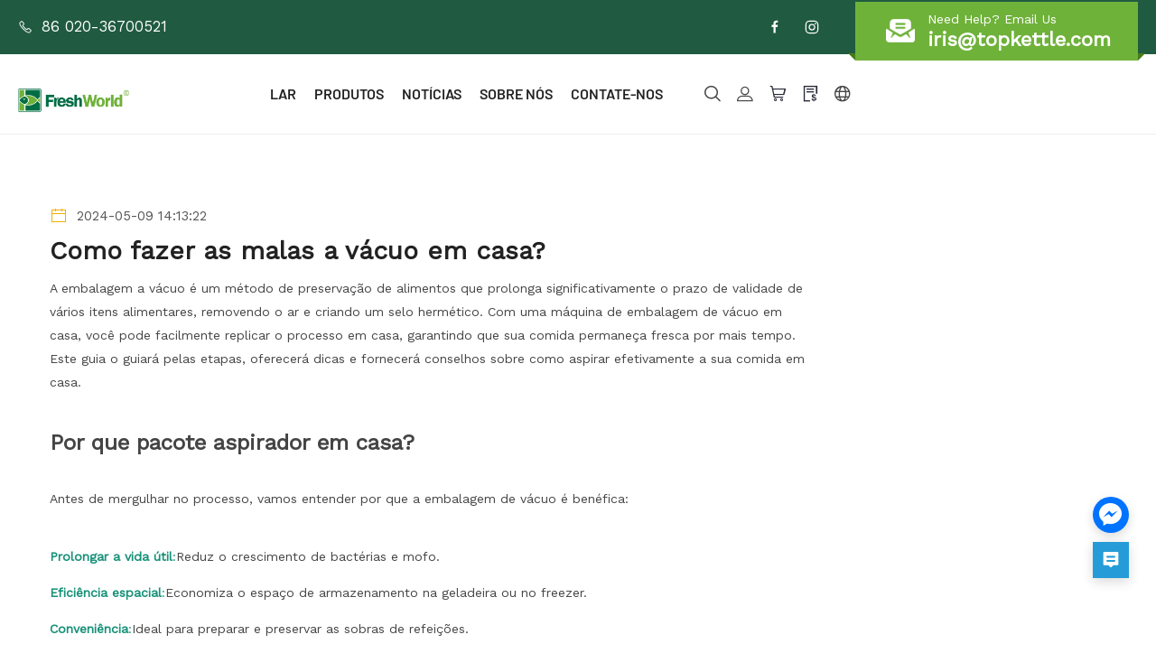

--- FILE ---
content_type: text/html; charset=utf-8
request_url: https://pt.en-freshworld.com/blog/how-to-do-vacuum-packing-at-home
body_size: 17637
content:
<link rel="stylesheet" href="/themes/theme10030/css/blogDetail.css">
<link rel="stylesheet" href="/themes/theme10030//css/bootstrap.min.css">
<!DOCTYPE html>
<html lang="en">

<head>
    
    <meta charset="utf-8">
<meta http-equiv="x-ua-compatible" content="ie=edge">
<title>Como fazer as malas a vácuo em casa?</title>
<meta name="title" content="Como fazer as malas a vácuo em casa?">
<meta name="description" content="How to do vacuum packing at home?">
<meta name="keywords" content="máquinas de embalagem de vácuo de alimentos em casa">
<meta name="viewport" content="width=device-width, initial-scale=1">
<link rel="icon" href="https://shopic.mcmcclass.com/20230404094724522988635.png">
<meta name="HandheldFriendly" content="true">
<meta name="format-detection" content="telephone=no">
<meta content="IE=edge" http-equiv="X-UA-Compatible">
<meta property="fb:app_id" content="1462873430417362" />
<meta property="og:url" content="https://pt.en-freshworld.com/blog/how-to-do-vacuum-packing-at-home" />
<meta property="og:type" content="website" />
<meta property="og:title" content="Como fazer as malas a vácuo em casa?" />
<meta property="og:description" content="How to do vacuum packing at home?" />

<meta name="twitter:card"        content="summary_large_image"/>
<meta name='twitter:title'       content="Como fazer as malas a vácuo em casa?"/>
<meta name='twitter:description' content="How to do vacuum packing at home?"/>


    <meta property="og:image" content="https://shopic.mcmcclass.com/693e3815e17d4cd088ee8c6d8bad17f5/20230423/image/967454733633614759/8.jpg" />
    <meta name='twitter:image'       content="https://shopic.mcmcclass.com/693e3815e17d4cd088ee8c6d8bad17f5/20230423/image/967454733633614759/8.jpg">
    <meta name='twitter:image:alt'   content="Como fazer as malas a vácuo em casa?"/>
 


<link rel="preconnect" href="https://static.mcmcschool.com" />
<link rel="dns-prefetch" href="https://static.mcmcschool.com" />
<link rel="preconnect" href="https://shopic.mcmcclass.com" />
<link rel="dns-prefetch" href="https://shopic.mcmcclass.com" />
<link rel="canonical" href='https://pt.en-freshworld.com/blog/how-to-do-vacuum-packing-at-home'/>

<link rel="stylesheet" href="/themes/common//css/headerMenu.css">
<link rel="stylesheet" href="/themes/common/commonPage/css/header.css">
<link rel="stylesheet" href="/themes/common/iconfont/iconfont.css">
<link rel="stylesheet" href="/themes/theme10030//css/swiper-bundle.min.css">
    <link rel="stylesheet" as="style" href="/index.css?css=common.banner,common.seo,&shop_id=447715554497680367&theme=theme10030">
    <link rel="stylesheet" href="/themes/theme10030//css/libs.min.css">
    <link rel="stylesheet" href="/themes/theme10030//css/main.css">

    <link rel="stylesheet" href="/themes/theme10030//css/animate.css">
    <link rel="stylesheet" href="/themes/theme10030//css/bootstrap.min.css">
    <link rel="stylesheet" href="/themes/theme10030//css/fontFamily.css">
    <link rel="stylesheet" href="/themes/theme10030//css/jquery-ui.min.css">
    <link rel="stylesheet" href="/themes/theme10030//style.css">
    <link rel="stylesheet" href="/themes/theme10030//css/header.css">
    <link rel="stylesheet" href="/themes/common//css/headerMenu.css">
    <!-- footercss -->
    <link rel="stylesheet" href="/themes/theme10030//css/footer.css">
    <link rel="stylesheet" href="/themes/theme10030//css/responsive.css">

    <script>
        window.shop_domain = '';
    </script>
<script src="/themes/common/js/webfont.js"></script>

<style id="style-font">
    html * {
        box-sizing: border-box;
                font-family: "Work Sans", -apple-system, BlinkMacSystemFont, Helvetica Neue,
            sans-serif;
                -webkit-font-smoothing: antialiased;
        text-rendering: optimizeLegibility;
        font-display: swap;  
    }
</style>



<script>
    document.fonts.onloadingdone = (event) => {
        const fontFaceList = event.fontfaces;
        const fontName = 'Work Sans' || 'Roboto'
        const fontFace = fontFaceList.find(item => item.family === fontName);
        if (!!fontFace === true && document.documentElement.classList.contains('web-font-loaded') === false) {
            document.documentElement.classList.add('web-font-loaded')
        }
    }
WebFont.load({
    google: {
            families: ["Work Sans&display=swap"]
        },
});


window.addEventListener("error", (event) => {
    const target = event.target;

    const isImg = target?.tagName?.toLowerCase?.() === 'img';

    if (isImg) {
        const showBrokenOnError = target.getAttribute('show-broken-onerror');

        if (typeof showBrokenOnError === 'string') {
            target.src = '/themes/common/commonPage/img/imagebroken.svg';
            target.classList.add('image-broken');
        }
    }
}, { capture: true }, true);

</script>

<link rel="stylesheet" href="/themes/common/css/common_base.css">
<link rel="stylesheet" href="/themes/common/css/photoswipe.css">
<link rel="stylesheet" href="/themes/common/css/custom.css">

<script src="//o.alicdn.com/frontend-lib/common-lib/jquery.min.js"></script>



    <!-- Google Tag Manager -->
<script>(function(w,d,s,l,i){w[l]=w[l]||[];w[l].push({'gtm.start':
new Date().getTime(),event:'gtm.js'});var f=d.getElementsByTagName(s)[0],
j=d.createElement(s),dl=l!='dataLayer'?'&l='+l:'';j.async=true;j.src=
'https://www.googletagmanager.com/gtm.js?id='+i+dl;f.parentNode.insertBefore(j,f);
})(window,document,'script','dataLayer','GTM-WBH5KXDG');</script>
<!-- End Google Tag Manager -->
<style>
.picture-text-list-container .list-container .picture-text-item .text-content .main-title {
    margin-top: 0px;
    font-weight: 800;
    padding: 0px 0 20px 0;
}
.text-wrapper.align-left {
    display: none;
}
.uk-grid {
    align-items: center;
}
.section-picture-text .picture-text-container .text-container>.text-title {
    font-size: 40PX;
   line-height: 39px;
}
.page-header.--two-line .page-header__top-line {
 background-color: #205b41 !important;
}
.page-footer {
    background-color: #205b41 !important;
}
ul.contacts-list {
    font-size: 18px;
}
.contact-details .contact-list li .words a:hover {
    color: #6fb23a;
}
.productList_product_contect .productName:hover {
    color: #6fb23a !important;
}
.productNav .nav-item .nav-link:hover {
    color: #6fb23a !important;
}
a.more .uk-icon {
    color: #6fb23a;
}
.logo img {
    max-width: 312px
}
.page-header.--two-line .page-header__top-line {
    background-color: #121721
}
.rich-text-style-reset *:not(iframe) {
font-family: "Work Sans", -apple-system, BlinkMacSystemFont, Helvetica Neue, sans-serif;
line-height: 1.3;
}
.breadcrumb-area-noBg .breadcrumb-list ul li:last-child {
    color: #6fb23a;
}
.page-footer__contacts {
    background-color: #6fb23a;
}
.contact-page-box .contact-page-sidebar {
    background-color: #121721;
}
.page-footer {
    background-color: #121721;
}
.font-size-40 {
    font-weight: 800;
    color: #000;
}
.section-map .map-container .map-info-block .map-title {
    font-size: 24px;
    font-weight: 800;
}
.productDetailBtn {
    background-color: #6fb23a !important;
}
.contact-details .contact-list li .words a:hover {
    color: #6fb23a;;
}
.label {
    font-size: 100%;
}
.contacts-list li span.label {
    color: #6fb23a;;
}
.btn {
    background: #6fb23a;;
}
.pagination > .active > a, .pagination > .active > span, .pagination > .active > a:hover, .pagination > .active > span:hover, .pagination > .active > a:focus, .pagination > .active > span:focus {
    background: #6fb23a;;
    border-color: #6fb23a;;
}
.productListGroupItemTop a:hover {
    color: #6fb23a !important;
}
.productNav .nav-item .nav-link:hover {
    color: #6fb23a; !important;
}
.productList_product_contect .productName:hover {
    color: #6fb23a; !important;
}
.productList_product_contect .productButton .btn {
    background-color:#6fb23a !important;
}
.solution-item__box::before {
    background-image: -webkit-gradient( linear, left bottom, left top, from(#000000b0), to(transparent) );
}
.page-head {
    display: none;
}
section#banner_common {
    display: none;
}
.s-features .section-content {
    padding-top: 0;
    white-space: pre-line;
}
section#richText_963856478710545364 {
    background-color:#2a6a4e;
}
.page-footer__copy a:hover {
color: #6fb23a;
}
.page-footer__news h4:after {
    background-color: #6fb23a;
}
.page-footer__menu h4:after {
    background-color: #6fb23a;
}
.footerInput .footerInputBtn  {
    background-color: #6fb23a;
}
.section-product-category .product-category-container .product-category-list .category-item>.img-box {
    border: solid 4px #ffffff;
}
section#productCategory_963483095141487846 {
    background-color: #2a6a4e;
}
.page-header.--two-line .page-header__contacts::before {
    border-color: transparent #447c17 transparent transparent;
}
.page-header.--two-line .page-header__contacts:after {
    border-color: #447c17 transparent transparent transparent;
}
.page-header.--two-line .page-header__contacts {
    background-color: #6fb23a;
}
a.more:hover span {
    color:  #6fb23a !important;
}
.js-solution-slider .slider-nav .swiper-button-prev, .js-solution-slider .slider-nav .swiper-button-next {
    border: 1px solid #6fb23a;
    background: #6fb23a;
}
.page-header__mainmenu .uk-navbar-nav > li > a:hover {
    color: #6fb23a;
}
.uk-navbar-dropdown-nav > li > a:focus, .uk-navbar-dropdown-nav > li > a:hover {
    color: #6fb23a;
}
.new-item__date {
    color: #6fb23a;
}
.stat-item {
    border-right: 2px solid #6fb23a;
}
.stat-item:hover, .stat-item-black {
    background-color: #6fb23a;
}
.uk-button-danger {
    background-color: #6fb23a;
}
h2.title.color-common-title.text-align-center.font-size-40 {
    font-weight: 800;
      color: #ffffff;
font-size: calc(20px + 34 * ((100vw - 320px) / 1920));
}
.section-product-category .product-category-container .product-category-list .category-item .product-title {
       color: #ffffff;
     font-size: 21px;
     margin: 10px !important;
}
@media screen and (max-width: 768px) {
.image-banner .banner-wrapper .banner-item .img-box-mobile {
    padding-top: 40%!important;
}
</style>
<!-- Google tag (gtag.js) -->
<script async src="https://www.googletagmanager.com/gtag/js?id=G-V6TFN9WF4Y"></script>
<script>
  window.dataLayer = window.dataLayer || [];
  function gtag(){dataLayer.push(arguments);}
  gtag('js', new Date());

  gtag('config', 'G-V6TFN9WF4Y');
</script>


<script>
  window.themeCode = 'theme10030';
</script>








</head>

<body data-shopid='447715554497680367' >
    <!--[if lt IE 8]>
    <p class="browserupgrade">You are using an <strong>outdated</strong> browser. Please <a href="http://browsehappy.com/">upgrade your browser</a> to improve your experience.</p>
    <![endif]-->
    <!-- Add your site or application content here -->
    <!-- header start -->
    <header style="margin:0" class="page-header page-header --two-line" section-type="header" id="header">
  <div style="padding-left: 20px;padding-right: 20px;" class="page-header__top-line">
      <div style="max-width: none; padding: 0;" class="uk-container">
          <div class="page-header__inner">
              <div class="page-header__contacts-list">
                  <ul>

                                            
                      <li><a href="tel: 86 020-36700521"><i style="margin-right: 10px;" class="iconfont icon-ic_phone"></i><span> 86 020-36700521</span></a></li>
                     
                      
                  </ul>
              </div>
              <div class="page-header__social">
                  <ul class="social">

                            <li class="social__item"><a class="social__link" href="https://www.facebook.com/share/1BKnSZ9y4Q/?mibextid=wwXIfr" target="_blank"><span data-uk-icon="facebook"></span></a></li>

          
      <li class="social__item"><a class="social__link" href="https://www.instagram.com/fresh_world_official?igsh=MXgzMThyZG1lYTZqaQ==" target="_blank"><span data-uk-icon="instagram"></span></a></li>

      


    </ul>
              </div>



                                <div class="page-header__contacts"><a class="contacts-block" href="mailto:iris@topkettle.com"><span>Need Help? Email Us</span><strong>iris@topkettle.com</strong></a></div>
              

          </div>
      </div>
  </div>
  <div style="padding-left: 20px;padding-right: 20px;" class="uk-container-expand">
      <div class="page-header__inner">
          <div class="page-header__mobile-menu-btn"><button data-uk-toggle="target: #offcanvas" type="button"><span data-uk-icon="menu"></span></button></div>
          <div class="page-header__logo">
          
                            <a href="/" class="logo" ><img decoding="async" loading="lazy" src="https://shopic.mcmcclass.com/20230415103648223409617.jpg" alt="Guanghou Fresh World Electrical Appliance Co., Ltd" /></a>
          
          
          </div>
          <div class="zidingyiPAGEheader page-header__mainmenu">
              <ul class="uk-navbar-nav" data-uk-navbar>

              
              <li>
                  <a href="/" class="main-menu-item">LAR</a>
                                </li>
              
              <li>
                  <a href="/products" class="main-menu-item">PRODUTOS</a>
                                    <div class="uk-navbar-dropdown">
                  
                  <ul class="uk-nav uk-navbar-dropdown-nav">
                      <li><a
                              
                              href="/products/rechargeable-vacuum-sealer"
                              
                      >Selador de v&aacute;cuo recarreg&aacute;vel</a></li>
                      </ul>
                  
    
                  <ul class="uk-nav uk-navbar-dropdown-nav">
                      <li><a
                              
                              href="/products/promotion-items"
                              
                      >Itens de promo&ccedil;&atilde;o</a></li>
                      </ul>
                  
    
                  <ul class="uk-nav uk-navbar-dropdown-nav">
                      <li><a
                              
                              href="/products/household-vacuum-sealer"
                              
                      >Selador de v&aacute;cuo dom&eacute;stico</a></li>
                      </ul>
                  
    
                  <ul class="uk-nav uk-navbar-dropdown-nav">
                      <li><a
                              
                              href="/products/handheld-vacuum-sealer"
                              
                      >Selador de v&aacute;cuo port&aacute;til</a></li>
                      </ul>
                  
    
                  <ul class="uk-nav uk-navbar-dropdown-nav">
                      <li><a
                              
                              href="/products/commercial-vacuum-sealer"
                              
                      >Selador de v&aacute;cuo comercial</a></li>
                      </ul>
                  
    
                  <ul class="uk-nav uk-navbar-dropdown-nav">
                      <li><a
                              
                              href="/products/plastic-bag"
                              
                      >Saco de pl&aacute;stico</a></li>
                      </ul>
                  
    
                  <ul class="uk-nav uk-navbar-dropdown-nav">
                      <li><a
                              
                              href="/products/storage-boxes-bins"
                              
                      >Caixas de armazenamento e caixas</a></li>
                      </ul>
                  
    
                  <ul class="uk-nav uk-navbar-dropdown-nav">
                      <li><a
                              
                              href="/products/electric-grinder"
                              
                      >Moedor el&eacute;trico</a></li>
                      </ul>
                  
    
                  <ul class="uk-nav uk-navbar-dropdown-nav">
                      <li><a
                              
                              href="/products/bar-accessories"
                              
                      >Acess&oacute;rios de barra</a></li>
                      </ul>
                  
    
                  <ul class="uk-nav uk-navbar-dropdown-nav">
                      <li><a
                              
                              href="/products/meat---poultry-tools"
                              
                      >Ferramentas de carne e aves</a></li>
                      </ul>
                  
    
                  <ul class="uk-nav uk-navbar-dropdown-nav">
                      <li><a
                              
                              href="/products/kitchen-equipment"
                              
                      >Equipamento de cozinha</a></li>
                      </ul>
                  
    
                  <ul class="uk-nav uk-navbar-dropdown-nav">
                      <li><a
                              
                              href="/products/western-kitchen-equipment"
                              
                      >Equipamento de cozinha ocidental</a></li>
                      </ul>
                  
    
                  <ul class="uk-nav uk-navbar-dropdown-nav">
                      <li><a
                              
                              href="/products/oven-equipment"
                              
                      >Equipamento de forno</a></li>
                      </ul>
                  
    
                  <ul class="uk-nav uk-navbar-dropdown-nav">
                      <li><a
                              
                              href="/products/commercial-dehydrator"
                              
                      >Desidratador comercial</a></li>
                      </ul>
                  
    
                  <ul class="uk-nav uk-navbar-dropdown-nav">
                      <li><a
                              
                              href="/products/food-machinery"
                              
                      >M&aacute;quinas de alimentos</a></li>
                      </ul>
                  
    
                  <ul class="uk-nav uk-navbar-dropdown-nav">
                      <li><a
                              
                              href="/products/refrigeration-equipment"
                              
                      >Equipamento de refrigera&ccedil;&atilde;o</a></li>
                      </ul>
                  
    
                  <ul class="uk-nav uk-navbar-dropdown-nav">
                      <li><a
                              
                              href="/products/bar-counter-equipment"
                              
                      >Equipamento de contador de barras</a></li>
                      </ul>
                  
    
                  <ul class="uk-nav uk-navbar-dropdown-nav">
                      <li><a
                              
                              href="/products/buffet-equipment"
                              
                      >Equipamento buffet</a></li>
                      </ul>
                  
    
                  <ul class="uk-nav uk-navbar-dropdown-nav">
                      <li><a
                              
                              href="/products/stainless-steel-equipment"
                              
                      >Equipamento de a&ccedil;o inoxid&aacute;vel</a></li>
                      </ul>
                  
    
                  <ul class="uk-nav uk-navbar-dropdown-nav">
                      <li><a
                              
                              href="/products/kitchen-accessories"
                              
                      >Acess&oacute;rios de cozinha</a></li>
                      </ul>
                  
    
                  <ul class="uk-nav uk-navbar-dropdown-nav">
                      <li><a
                              
                              href="/products/kitchen-disposables"
                              
                      >Descart&aacute;veis de cozinha</a></li>
                      </ul>
                  
                      </div>

                                </li>
              
              <li>
                  <a href="/blog" class="main-menu-item">NOT&Iacute;CIAS</a>
                                </li>
              
              <li>
                  <a href="/about" class="main-menu-item">SOBRE N&Oacute;S</a>
                                </li>
              
              <li>
                  <a href="/contact" class="main-menu-item">CONTATE-NOS</a>
                                </li>
                        </div>

          <div class="col-md-2 col-sm-8 col-xs-7 header-right">
              <style>

#google-translate-container {
  /* float: right;*/
  padding: 3px 5px 0px 0px; 
}

.goog-te-combo,
.goog-te-banner *,
.goog-te-ftab *,
.goog-te-menu *,
.goog-te-menu2 *,
.goog-te-balloon * {
  
  background-color: #fff;
  color: #000 !important;

  border: 1px solid #e8e8e8;
    padding: 5px 10px;
    display: flex;
    justify-content: space-between;
    cursor: pointer;
    width: 160px;

}

.goog-logo-link {
  display: none !important;
}

.goog-te-gadget {
  color: transparent !important;
}

.goog-te-gadget .goog-te-combo {
  margin: 2px 0 !important;
}

</style>
<div class="meneSetting searchIcon hidden-xs hidden-sm">
  <i class="iconfont icon-sousuo menuIcon"></i>
  <div class="header-form">
    <form id="searchForm" action="/search?q=">
      <input type="text" autocomplete="off" name="q" placeholder="Procurar" />
      <input type="hidden" name="shop_id" value="" />
      <input type="hidden" name="theme" value="" />
      <input type="hidden" name="lan" value="" />
      <button id="searchBtn"><i class="iconfont icon-sousuo"></i></button>
    </form>
  </div>
</div>
<div class="meneSetting">
  <i id="showLogin" data-toggle="modal" data-target="#loginModal" class="iconfont icon-denglu menuIcon"></i>
  <div id="userHover" style="display: none;" class="meneSettingList userList">
    <div class="meneSettingItem">
      <div id="userLogin" class="userItem">
        <a id="userMail" class="hidden-xs hidden-sm" href="/admin/#/myorders"></a>
        <a id="userMailPhone" class="hidden-md hidden-lg" href="/myAccount/myAccount"></a>
        <span id="signOut">signOut</span>
      </div>
    </div>
  </div>
</div>
 
<div class="meneSetting hidden-xs hidden-sm">
  <a id="pc-cart" d-data="/admin/#/shoppingCart"  is-guest="0" >
    <i class="iconfont icon-gouwuche menuIcon"></i>
  </a>
</div>
<div class="meneSetting hidden-xs hidden-sm">
  <a href="/inquiry">
    <i class="iconfont icon-xunpandan menuIcon"></i>
  </a>
</div>



<div class="meneSetting fanyiIcon">
  <i class="iconfont icon-fanyi menuIcon"></i>
  <div class="meneSettingList">
    <div class="meneSettingItem">
      <div class="settingtitle">language</div>

      
      <div class="dropdown">

        
          <div class="dropdown-toggle" data-toggle="dropdown">

                                <b class="header-country-flag country-flag-pt"></b>
                  <span>Portugu&ecirc;s</span>
                  <i class="iconfont icon-ic_downArrow"></i>
                             
            
          </div>

          <ul class="dropdown-menu">
            <li>
              <a class="dropdown-item" href="//www.en-freshworld.com/blog/how-to-do-vacuum-packing-at-home">
                <b class="header-country-flag country-flag-en"></b>
                <span>ENGLISH</span>
                </a>
            </li>
                          <li>
                <a class="dropdown-item" href="//da.en-freshworld.com/blog/how-to-do-vacuum-packing-at-home">
                  <b class="header-country-flag country-flag-da"></b>
                  <span>Dansk</span>
                </a>
              </li>
                          <li>
                <a class="dropdown-item" href="//pt.en-freshworld.com/blog/how-to-do-vacuum-packing-at-home">
                  <b class="header-country-flag country-flag-pt"></b>
                  <span>Portugu&ecirc;s</span>
                </a>
              </li>
                          <li>
                <a class="dropdown-item" href="//ru.en-freshworld.com/blog/how-to-do-vacuum-packing-at-home">
                  <b class="header-country-flag country-flag-ru"></b>
                  <span>Pусский язык&nbsp;</span>
                </a>
              </li>
                          <li>
                <a class="dropdown-item" href="//fr.en-freshworld.com/blog/how-to-do-vacuum-packing-at-home">
                  <b class="header-country-flag country-flag-fr"></b>
                  <span>Fran&ccedil;ais</span>
                </a>
              </li>
                          <li>
                <a class="dropdown-item" href="//ja.en-freshworld.com/blog/how-to-do-vacuum-packing-at-home">
                  <b class="header-country-flag country-flag-ja"></b>
                  <span>日本語</span>
                </a>
              </li>
                          <li>
                <a class="dropdown-item" href="//ko.en-freshworld.com/blog/how-to-do-vacuum-packing-at-home">
                  <b class="header-country-flag country-flag-ko"></b>
                  <span>한국어</span>
                </a>
              </li>
                          <li>
                <a class="dropdown-item" href="//it.en-freshworld.com/blog/how-to-do-vacuum-packing-at-home">
                  <b class="header-country-flag country-flag-it"></b>
                  <span>Italiano</span>
                </a>
              </li>
                          <li>
                <a class="dropdown-item" href="//de.en-freshworld.com/blog/how-to-do-vacuum-packing-at-home">
                  <b class="header-country-flag country-flag-de"></b>
                  <span>Deutsch</span>
                </a>
              </li>
                          <li>
                <a class="dropdown-item" href="//zh.en-freshworld.com/blog/how-to-do-vacuum-packing-at-home">
                  <b class="header-country-flag country-flag-zh"></b>
                  <span>简体中文</span>
                </a>
              </li>
                          <li>
                <a class="dropdown-item" href="//es.en-freshworld.com/blog/how-to-do-vacuum-packing-at-home">
                  <b class="header-country-flag country-flag-es"></b>
                  <span>Espa&ntilde;ol</span>
                </a>
              </li>
                      </ul>

        
       

      </div>
    </div>

    
  </div>
</div>

<div class="meneSetting hidden-md hidden-lg">
  <i class="iconfont icon-More_horizontal menuIcon"></i>
  <div class="meneSettingList">
     
      <a  id="phone-cart" d-data="/order/ShoppingCart"  class="xsMenuSettingItem" is-guest="0" >
        <i class="iconfont icon-gouwuche"></i>cart      </a>
        <a href="/inquiry" class="xsMenuSettingItem">
      <i class="iconfont icon-xunpandan"></i>inquiryBasket    </a>
  </div>
</div>
          </div>
      </div>
  </div>


  <div id="offcanvas" data-uk-offcanvas="mode: reveal; overlay: true">
      <div class="uk-offcanvas-bar uk-flex uk-flex-column uk-flex-between"><button class="uk-offcanvas-close"
              type="button" data-uk-close></button>
          <div class="uk-margin-bottom">
              
                            <a href="/" class="logo uk-margin-bottom" ><img decoding="async" loading="lazy" src="https://shopic.mcmcclass.com/20230415103648223409617.jpg" alt="Guanghou Fresh World Electrical Appliance Co., Ltd" /></a>
          

              <ul class="uk-nav uk-nav-default uk-nav-parent-icon" data-uk-nav>


                  
                  <li ><a href="/"><span>LAR</span></a>
                      

                  </li>


              
                  <li ><a href="/products"><span>PRODUTOS</span></a>
                                            <ul class="uk-nav-sub">
                          
                          <li><a
                                                            href="/products/rechargeable-vacuum-sealer"
                               >Selador de v&aacute;cuo recarreg&aacute;vel                          </a></li>
                      
    
                          <li><a
                                                            href="/products/promotion-items"
                               >Itens de promo&ccedil;&atilde;o                          </a></li>
                      
    
                          <li><a
                                                            href="/products/household-vacuum-sealer"
                               >Selador de v&aacute;cuo dom&eacute;stico                          </a></li>
                      
    
                          <li><a
                                                            href="/products/handheld-vacuum-sealer"
                               >Selador de v&aacute;cuo port&aacute;til                          </a></li>
                      
    
                          <li><a
                                                            href="/products/commercial-vacuum-sealer"
                               >Selador de v&aacute;cuo comercial                          </a></li>
                      
    
                          <li><a
                                                            href="/products/plastic-bag"
                               >Saco de pl&aacute;stico                          </a></li>
                      
    
                          <li><a
                                                            href="/products/storage-boxes-bins"
                               >Caixas de armazenamento e caixas                          </a></li>
                      
    
                          <li><a
                                                            href="/products/electric-grinder"
                               >Moedor el&eacute;trico                          </a></li>
                      
    
                          <li><a
                                                            href="/products/bar-accessories"
                               >Acess&oacute;rios de barra                          </a></li>
                      
    
                          <li><a
                                                            href="/products/meat---poultry-tools"
                               >Ferramentas de carne e aves                          </a></li>
                      
    
                          <li><a
                                                            href="/products/kitchen-equipment"
                               >Equipamento de cozinha                          </a></li>
                      
    
                          <li><a
                                                            href="/products/western-kitchen-equipment"
                               >Equipamento de cozinha ocidental                          </a></li>
                      
    
                          <li><a
                                                            href="/products/oven-equipment"
                               >Equipamento de forno                          </a></li>
                      
    
                          <li><a
                                                            href="/products/commercial-dehydrator"
                               >Desidratador comercial                          </a></li>
                      
    
                          <li><a
                                                            href="/products/food-machinery"
                               >M&aacute;quinas de alimentos                          </a></li>
                      
    
                          <li><a
                                                            href="/products/refrigeration-equipment"
                               >Equipamento de refrigera&ccedil;&atilde;o                          </a></li>
                      
    
                          <li><a
                                                            href="/products/bar-counter-equipment"
                               >Equipamento de contador de barras                          </a></li>
                      
    
                          <li><a
                                                            href="/products/buffet-equipment"
                               >Equipamento buffet                          </a></li>
                      
    
                          <li><a
                                                            href="/products/stainless-steel-equipment"
                               >Equipamento de a&ccedil;o inoxid&aacute;vel                          </a></li>
                      
    
                          <li><a
                                                            href="/products/kitchen-accessories"
                               >Acess&oacute;rios de cozinha                          </a></li>
                      
    
                          <li><a
                                                            href="/products/kitchen-disposables"
                               >Descart&aacute;veis de cozinha                          </a></li>
                      
                          </ul>
                      

                  </li>


              
                  <li ><a href="/blog"><span>NOT&Iacute;CIAS</span></a>
                      

                  </li>


              
                  <li ><a href="/about"><span>SOBRE N&Oacute;S</span></a>
                      

                  </li>


              
                  <li ><a href="/contact"><span>CONTATE-NOS</span></a>
                      

                  </li>


              

              </ul>
          </div>

                  

          <div class="uk-margin"><a class="contacts-block" href="mailto:iris@topkettle.com"><span>Need Help? Email
              Us</span><strong>iris@topkettle.com</strong></a></div>

          

    
      </div>
  </div>

</header>    <!-- header end -->
    <link rel="preload" onload="this.rel='stylesheet'" as="style"  href="/themes/common/css/login.css">

<div class="modal fade" id="loginModal" tabindex="-1" role="dialog">
  <div class="login-item">
    <div class="closeLogin">
      <i class="iconfont icon-ic_closure" data-dismiss="modal" aria-label="Close"></i>
    </div>
    <ul class="login-item-title" role="tablist">
      <li role="presentation" class="active">
        <a href="#loginTab" aria-controls="loginTab" role="tab" data-toggle="tab">
          login        </a>
      </li>
      <li role="presentation">
        <a href="#registerTab" aria-controls="registerTab" role="tab" data-toggle="tab">
          register        </a>
      </li>
      <li role="presentation" style="display: none;">
        <a href="#forgetTab" aria-controls="forgetTab" role="tab" data-toggle="tab">
          register        </a>
      </li>
    </ul>
    <div class="tab-content">
      <!-- login start -->
      <div role="tabpanel" class="tab-pane active" id="loginTab">
        <div class="el-input">
          <input id="loginEmail" type="text" autocomplete="off" placeholder="emailAddress" class="el-input__inner">
          <p class="loginEmailNullTips">emailCannotEmpty</p>
        </div>
        <div class="passwordInput el-input el-input--suffix">
          <input id="loginPassword" type="password" autocomplete="off" placeholder="password" class="el-input__inner">
          <i id="loginEyes" class="iconfont icon-ic_shop_Preview_ff"></i>
          <p class="loginPassNullTips">passwordCannotEmpty</p>
        </div>
        <div class="rember-forgot">
          <div class="forgot">
            <a href="#forgetTab" aria-controls="forgetTab" role="tab" data-toggle="tab">
              forgotMyPassword            </a>
          </div>
        </div>
        <div class="login-button loginButton">
          login        </div>
                <div class="line">
          <div class="or">or</div>
        </div>
        <div class="face-google">
          <div class="facebook" id="facebookLogin">
            Facebook
          </div>
          <div class="google" id="googleLogin">
            Google
          </div>
        </div>
      </div>
      <!-- login over -->
      <!-- register start -->
      <div role="tabpanel" class="tab-pane" id="registerTab">
        <div class="el-input">
          <input id="regEmail" type="text" autocomplete="off" placeholder="emailAddress" class="el-input__inner">
          <p class="accountEmailErrorTips">Erro de formato de e-mail</p>
          <p class="accountEmailNullTips">emailCannotEmpty</p>
          <p class="accountEmailAlreadyHave">emailDoesExist</p>
        </div>
        <div class="el-input el-input--suffix">
          <input id="regPassword" type="password" autocomplete="off" placeholder="password" class="el-input__inner">
          <i id="regEyes" class="iconfont icon-ic_shop_Preview"></i>
          <p class="accountPasswordTips">pwdLetterLimtTip</p>
        </div>
        <div class="el-input el-input--suffix">
          <input id="regPassword2" type="password" autocomplete="off" placeholder="confirmPwd" class="el-input__inner">
          <i id="regEyes2" class="iconfont icon-ic_shop_Preview"></i>
          <p class="accountPasswordSameTips">inconsistentPwd</p>
        </div>
        <div class="login-button RegisterButton">
          register        </div>
      </div>
      <!-- register over -->
      <div role="tabpanel" class="tab-pane" id="forgetTab">
        <div class="forgot-item-title">emailTip</div>
        <div class="el-input">
          <input id="forgetEmail" type="text" autocomplete="off" placeholder="emailAddress" class="el-input__inner">
          <p class="forgetEmailErrorTips">Erro de formato de e-mail</p>
          <p class="forgetEmailNullTips">emailCannotEmpty</p>
          <p class="forgetEmailAlreadyHave">emailDoesNotExist</p>
        </div>
        <div class="login-button forgetButton">
          resetPwd        </div>
        <div class="goback">
          <a href="#loginTab" aria-controls="loginTab" role="tab" data-toggle="tab">
            goBack login          </a>
        </div>
      </div>
    </div>
  </div>
</div>
<div class="modal fade" id="setPasswdModal" tabindex="-1" role="dialog">
  <div class="login-item" id="setPassFirst">
    <div class="closeLogin">
      <i class="iconfont icon-ic_closure" data-dismiss="modal" aria-label="Close"></i>
    </div>
    <div class="setPassHeader">
      <div class="setPassTitle">resetAccountPassword</div>
      <div class="setPassText">forTheAccount <span id="setPassMail"></span></div>
    </div>
    <div class="el-input el-input--suffix">
      <input id="newPassword" type="password" autocomplete="off" placeholder="password" class="el-input__inner">
      <i id="newEyes" class="iconfont icon-ic_shop_Preview"></i>
      <p class="newPasswordTips">pwdLetterLimtTip</p>
    </div>
    <div class="el-input el-input--suffix">
      <input id="newPassword2" type="password" autocomplete="off" placeholder="confirmPwd" class="el-input__inner">
      <i id="newEyes2" class="iconfont icon-ic_shop_Preview"></i>
      <p class="newPasswordSameTips">inconsistentPwd</p>
    </div>
    <div class="login-button newRegisterButton">
      resetPassword    </div>
  </div>
  <div class="login-item" id="setPassSecond">
    <div class="closeLogin">
      <i class="iconfont icon-ic_closure" data-dismiss="modal" aria-label="Close"></i>
    </div>
    <div class="setPasswdSuccess">
      <i class="iconfont icon-Success"></i>
      <div class="setPasswdSuccessTitle">resetSuccess</div>
      <div class="setPasswdSuccessText">resetSuccessTips</div>
      <div class="setPasswdSuccessBtn">login</div>
    </div>
  </div>
</div>
<script async src="/themes/common/js/security.js"></script>
<script async src="/themes/common/js/js-cookie.js"></script>




<main class="page-main">
        <div class="page-head">
        <div class="page-head__bg">
            <img decoding="async" loading="lazy" class="page-head-hidden-img" 
                src="//shopic.mcmcclass.com/theme/yoga/occupationBitmap/defaultGraph_narrow.jpg"
                alt="">
            <img decoding="async" loading="lazy" class="page-head-hidden-img hidden-md hidden-lg" 
                src="//shopic.mcmcclass.com/theme/yoga/occupationBitmap/defaultGraph_square.jpg"
                alt="">
            <div class="page-head__title"></div>
            <div class="page-head__breadcrumb">
                <ul class="uk-breadcrumb">
                    <li><a href="/">Casa</a></li>
                    <li><a href="/blog">Notícias</a></li>
                    <li><span>Como fazer as malas a v&aacute;cuo em casa?</span></li>
                </ul>
            </div>
        </div>
    </div>
        <div class="page-content">
        <div class="uk-section uk-container">
            <div class="uk-grid" data-uk-grid>
                <div class="widthPercent uk-width-2-3@m">
                    <article class="article-full">
                        <div class="article-full__image" data-uk-lightbox>
                            <a href="https://shopic.mcmcclass.com/693e3815e17d4cd088ee8c6d8bad17f5/20230423/image/967454733633614759/8.jpg">
                                <img decoding="async" loading="lazy" src="https://shopic.mcmcclass.com/693e3815e17d4cd088ee8c6d8bad17f5/20230423/image/967454733633614759/8.jpg" alt="How to do vacuum packing at home?"
                                    onerror="javascript:this.src='/themes/theme10030/img/cat-item-8.jpg'">
                            </a>
                        </div>

                                                <div class="article-full__info">
                            <div class="article-full__date"><span data-uk-icon="calendar"></span>
                                <span>2024-05-09 14:13:22</span>
                            </div>
                        </div>
                                                <h1 class="article-full__title">Como fazer as malas a v&aacute;cuo em casa?</h1>
                        <div class="ZIDoverflow article-full__content">
                            <p data-sider-select-id="cca95a4b-5517-4ce7-b62d-9bc8c6e00baa">A embalagem a vácuo é um método de preservação de alimentos que prolonga significativamente o prazo de validade de vários itens alimentares, removendo o ar e criando um selo hermético. Com uma máquina de embalagem de vácuo em casa, você pode facilmente replicar o processo em casa, garantindo que sua comida permaneça fresca por mais tempo. Este guia o guiará pelas etapas, oferecerá dicas e fornecerá conselhos sobre como aspirar efetivamente a sua comida em casa.<br><br></p> 
<h3><span style="font-size: 24px;"><strong>Por que pacote aspirador em casa?</strong></span><br><br></h3> 
<p>Antes de mergulhar no processo, vamos entender por que a embalagem de vácuo é benéfica:<br><br></p> <span style="color: #169179;"><strong>Prolongar a vida útil</strong>:</span>Reduz o crescimento de bactérias e mofo.
<br>
<br><span style="color: #169179;"><strong>Eficiência espacial</strong>:</span>Economiza o espaço de armazenamento na geladeira ou no freezer.
<br>
<br><span style="color: #169179;"><strong>Conveniência</strong>:</span>Ideal para preparar e preservar as sobras de refeições.
<br>
<br><span style="color: #169179;"><strong>Portabilidade</strong>:</span>Perfeito para fazer comida em viagens ou aventuras ao ar livre.
<br> 
<h3><br><span style="font-size: 24px;"><strong>Ferramentas e materiais essenciais</strong></span><br><br></h3> 
<p>Para começar a embalar a vácuo em casa, você precisará:<br><br></p> <span style="color: #169179;"><strong>Máquina de embalagem de vácuo em casa</strong>:</span>Escolha um que atenda às suas necessidades em termos de tamanho e recursos de vedação.
<br>
<br><span style="color: #169179;"><strong>Sacos de vedação a vácuo</strong>:</span>Compatível com sua máquina de vácuo, disponível em vários tamanhos.
<br>
<br><span style="color: #169179;"><strong>Bandejas ou recipientes</strong>:</span>Para colocar itens alimentares antes de selar.
<br>
<br>
<br> 
<div>
 <img style="display: block; margin-left: auto; margin-right: auto;" src="https://shopic.mcmcclass.com/693e3815e17d4cd088ee8c6d8bad17f5/20230423/image/967454733423926523/9.jpg" alt="Packaging Machine" width="500">
</div> 
<br> 
<h3><span style="font-size: 24px;">Processo de embalagem de vácuo passo a passo</span><br><br></h3> 
<h4><strong><span style="font-size: 18px;">Etapa 1: Prepare sua comida</span></strong><br><br></h4> <span style="color: #169179;"><strong>Limpar</strong>:</span>Verifique se sua comida está limpa e seca.
<br>
<br><span style="color: #169179;"><strong>Parte</strong>:</span>Divida os alimentos em porções adequadas para refeições individuais.
<br>
<br> 
<h4><strong><span style="font-size: 18px;">Etapa 2: Coloque comida na bolsa</span></strong><br><br></h4> <span style="color: #169179;"><strong>Posição</strong>:</span>Coloque os alimentos no centro do saco de vedação a vácuo, garantindo que não esteja tocando as laterais ou a área da vedação.
<br>
<br> 
<h4><span style="font-size: 18px;"><strong>Etapa 3: selar parcialmente a bolsa</strong></span><br><br></h4> <span style="color: #169179;"><strong>Abrir</strong>:</span>Abra a parte superior da bolsa, deixando espaço suficiente para o ar a ser removido.
<br>
<br><span style="color: #169179;"><strong>Vedação parcial</strong>:</span>Use sua máquina de embalagem a vácuo para selar parcialmente a bolsa, deixando uma pequena abertura.
<br>
<br> 
<h4><span style="font-size: 18px;"><strong>Etapa 4: Vacuum o ar</strong></span><br><br></h4> <span style="color: #169179;"><strong>Inserir</strong>:</span>Coloque a extremidade aberta da bolsa no slot de vácuo da máquina.
<br>
<br><span style="color: #169179;"><strong>Vácuo</strong>:</span>Ligue a função de vácuo e deixe a máquina remover o ar.
<br>
<br> 
<h4><span style="font-size: 18px;"><strong>Etapa 5: complete o selo</strong></span><br><br></h4> <span style="color: #169179;"><strong>Remover</strong>:</span>Quando todo o ar for removido, retire a bolsa e termine de vedá -la completamente.
<br>
<br> 
<h4><span style="font-size: 18px;"><strong>Etapa 6: esfrie e guarde</strong></span><br><br></h4> <span style="color: #169179;"><strong>Legal</strong>:</span>Deixe os sacos selados esfriarem até a temperatura ambiente.
<br>
<br><span style="color: #169179;"><strong>Rótulo</strong>:</span>Rotule com o conteúdo e a data.
<br>
<br><span style="color: #169179;"><strong>Loja</strong>:</span>Coloque na geladeira ou no freezer.
<br>
<br> 
<h3><span style="font-size: 24px;"><strong>Dicas e truques para empacotamento de vácuo bem -sucedido</strong></span><br><br></h3> <span style="color: #169179;"><strong>Use as sacolas certas</strong>:</span>Nem todos os sacos plásticos são seláveis ​​a vácuo. Certifique -se de usar sacolas projetadas para embalagem a vácuo.
<br>
<br><span style="color: #169179;"><strong>Alimentos macios vs. duro</strong>:</span>Alimentos macios, como frutas e pão, podem ser um desafio para a selo a vácuo. Coloque -os em um recipiente rígido antes de selar.
<br>
<br><span style="color: #169179;"><strong>Sem bolsos de ar</strong>:</span>Pressione o máximo de ar possível antes de selar para evitar bolsos de ar.
<br>
<br><span style="color: #169179;"><strong>Verificação de vedação</strong>:</span>Após a vedação, verifique se há vazamentos submergindo a bolsa na água.
<br>
<br> 
<h3><span style="font-size: 24px;"><strong>Manutenção da sua máquina de embalagem de vácuo de comida em casa</strong></span><br><br></h3> <span style="color: #169179;"><strong>Limpe regularmente</strong>:</span>Limpe a máquina após cada uso para evitar o acúmulo de resíduos de alimentos.
<br>
<br><span style="color: #169179;"><strong>Verifique a tira de vedação</strong>:</span>Verifique se a tira de vedação está limpa e em boas condições.
<br>
<br> 
<h3><span style="font-size: 24px;"><strong>Questões e soluções comuns</strong></span><br><br></h3> <span style="color: #169179;"><strong>Vazamentos</strong>:</span>Se você notar um vazamento, verifique o selo quanto a qualquer dano ou detritos.
<br>
<br><span style="color: #169179;"><strong>Máquina não assa</strong>:</span>Verifique se a bolsa a vácuo está devidamente inserida e não há bloqueios.
<br>
<br> 
<h3><strong><span style="font-size: 24px;">O futuro da preservação de alimentos em casa</span></strong><br><br></h3> 
<p><a href="https://www.en-freshworld.com/products/packaging-machines" target="_blank" rel="noopener"><strong>Máquinas de embalagem de vácuo de alimentos em casa</strong></a>estão se tornando cada vez mais populares à medida que as pessoas procuram maneiras de reduzir o desperdício de alimentos e economizar tempo. Com a técnica correta e uma máquina confiável, a embalagem a vácuo em casa não é apenas possível, mas também altamente eficaz.<br><br></p> 
<h3><span style="font-size: 24px;"><strong>Conclusão: Seu caminho para o frescor e eficiência</strong></span><br><br></h3> 
<p>A embalagem a vácuo em casa é um divisor de águas para a preservação de alimentos. Com uma máquina de embalagem de vácuo de alimentos em casa e a técnica correta, você pode manter sua comida fresca por mais tempo, salvar espaço e aproveitar a conveniência que ela traz para sua vida diária. Seguindo este guia, você está no caminho para dominar a arte de embalar a vácuo e colher seus benefícios.</p>                        </div>
                        <div class="article-full__bottom" id="article-bottom">

                            <div class="productDetail-share">
                                <label>Compartilhado:</label>
                                <div class="social-share" data-initialized="true">
                                    <a href="#" class="social-share-icon icon-facebook" target="_blank"><i class="iconfont icon-ic_facebook"></i></a>
                                    <a href="#" class="social-share-icon icon-twitter" target="_blank"><i class="iconfont icon-ic_twitter"></i></a>
                                    <a class="social-share-icon icon-pinterest" href="#" target="_blank"><i class="iconfont icon-ic_pinterest"></i></a>
                                    <a href="#" class="social-share-icon icon-linkedin" target="_blank"><i class="iconfont icon-ic_linkedin"></i></a>
                                  </div>
                            </div>
                        </div>
                        <div class="section-article-reviews" id="article-reviews">
                            <div class="section-content">
                                <div class="block-form">
                                    <div class="section-title uk-flex uk-flex-middle"><span></span>
                                        <h3>Contact Supplier</h3>
                                    </div>
                                    <link rel="stylesheet" href="/themes/common/css/customizeInquiry.css">

<div class="customize-inquiry">
  <form id="customizeInquiry2" class="inquiry-form">
    <!-- 2 1:产品; 2:底部; 3: 右侧弹窗-->
    <!-- cid 产品id -->
    <input type="hidden" id="enquiry_cid2" name="cid" value="316599349">
    <!-- rt 类型 contact-us Product_details -->
    <input type="hidden" id="enquiry_rt2" name="rt" value="Blog_detail">
    <input type="hidden" id="enquiry_shopId2" name="shop_id" value="447715554497680367">
    <input type="hidden" id="enquiry_file2" name="file" value="">
    <input type="hidden" id="enquiry_link2" name="link" value="">
  
    
          <div
            class="form-item"
                        >
            <div class="item-label">
                            <span class="show-name">Nome</span>
            </div>
            <div class="item-con">
              <!-- 输入框 -->
                              <input type="text" class="customizeInquiry-item item-input"
                  name="姓名"
                                  />
                            <p class="empty-tip">Nome can't be empty</p>
            </div>
          </div>
                        <div
            class="form-item"
                        >
            <div class="item-label">
                              <i class="is-required">*</i>
                            <span class="show-name">E-mail</span>
            </div>
            <div class="item-con">
              <!-- 输入框 -->
                              <input type="text" class="customizeInquiry-item item-input"
                  name="邮箱"
                                      required
                                  />
                            <p class="empty-tip">E-mail can't be empty</p>
            </div>
          </div>
                        <div
            class="form-item"
                        >
            <div class="item-label">
                            <span class="show-name">Telefone</span>
            </div>
            <div class="item-con">
              <!-- 输入框 -->
                              <input type="text" class="customizeInquiry-item item-input"
                  name="电话"
                                  />
                            <p class="empty-tip">Telefone can't be empty</p>
            </div>
          </div>
                        <div
            class="form-item"
                        >
            <div class="item-label">
                            <span class="show-name">Companhia</span>
            </div>
            <div class="item-con">
              <!-- 输入框 -->
                              <input type="text" class="customizeInquiry-item item-input"
                  name="公司"
                                  />
                            <p class="empty-tip">Companhia can't be empty</p>
            </div>
          </div>
                        <div
            class="form-item"
                              style="width: calc(100%);"
                        >
            <div class="item-label">
                              <i class="is-required">*</i>
                            <span class="show-name">Mensagem</span>
            </div>
            <div class="item-con">
              <!-- 输入框 -->
                              <textarea
                  cols="30"
                  rows="6"
                  placeholder="Por favor, insira a mensagem de detalhes"
                  name="留言"
                  class="customizeInquiry-item item-textarea"
                                      required
                                  ></textarea>
                            <p class="empty-tip">Mensagem can't be empty</p>
            </div>
          </div>
                  <div class="contactBtn">
      <span class="btn customizeInquiryBtn-btn" id="customizeInquiryBtn2" data-contactType="2">Enviar</span>
    </div>
  </form>
</div>

                                </div>
                            </div>
                        </div>
                    </article>
                </div>
                <link rel="stylesheet" href="/themes/theme10030/css/leftMenu.css">
<div class="col-lg-3 col-md-3 col-sm-12 col-xs-12 hidden-xs hidden-sm">
  <div class="leftMenuList">
        <aside class="widget widget-categories">
      <div class="sidebarWidgetTitle">recentNews</div>
      <ul class="productNav">
        
          <li class="nav-item">
            <a class="nav-link" href="/blog/food-packaging-bag-factories--a-complete-guide-for-global-b2b-buyers">
              F&aacute;bricas de sacolas para embalagens de alimentos: um guia completo para compradores B2B globais            </a>
          </li>
        
    
          <li class="nav-item">
            <a class="nav-link" href="/blog/handheld-vacuum-sealer-supplier--a-comprehensive-guide-for-global-b2b-buyers">
              Fornecedor de seladora a v&aacute;cuo port&aacute;til: um guia abrangente para compradores B2B globais            </a>
          </li>
        
    
          <li class="nav-item">
            <a class="nav-link" href="/blog/household-vacuum-sealer-manufacturer--how-fresh-world-supports-global-home-food-preservation-solutions">
              Fabricante de seladoras a v&aacute;cuo dom&eacute;sticas: como a Fresh World apoia solu&ccedil;&otilde;es globais de preserva&ccedil;&atilde;o de alimentos dom&eacute;sticos            </a>
          </li>
        
    
          <li class="nav-item">
            <a class="nav-link" href="/blog/rechargeable-vacuum-sealer-wholesale--a-complete-guide-for-importers--retailers--and-kitchen-appliance-brands">
              Seladora a v&aacute;cuo recarreg&aacute;vel no atacado: um guia completo para importadores, varejistas e marcas de eletrodom&eacute;sticos            </a>
          </li>
        
    
          <li class="nav-item">
            <a class="nav-link" href="/blog/vacuum-bags---vacuum-rolls-exporter--how-fresh-world-supports-global-food-packaging-supply-chains">
              Exportador de sacos a v&aacute;cuo/rolos a v&aacute;cuo: como a Fresh World apoia as cadeias globais de fornecimento de embalagens de alimentos            </a>
          </li>
        
          </ul>
    </aside>
        <!-- widget-categories start -->
    <aside class="widget widget-categories">
      <div class="sidebarWidgetTitle">Categorias</div>
      <ul class="productNav">
                    <li class="nav-item">
        

            <a class="nav-link"
                            href="/products/rechargeable-vacuum-sealer"
                          >Selador de v&aacute;cuo recarreg&aacute;vel</a>


                    </span>
                      </li>

        
                <li class="nav-item">
        

            <a class="nav-link"
                            href="/products/promotion-items"
                          >Itens de promo&ccedil;&atilde;o</a>


                    </span>
                      </li>

        
                <li class="nav-item">
        

            <a class="nav-link"
                            href="/products/household-vacuum-sealer"
                          >Selador de v&aacute;cuo dom&eacute;stico</a>


                    </span>
                      </li>

        
                <li class="nav-item">
        

            <a class="nav-link"
                            href="/products/handheld-vacuum-sealer"
                          >Selador de v&aacute;cuo port&aacute;til</a>


                    </span>
                      </li>

        
                <li class="nav-item">
        

            <a class="nav-link"
                            href="/products/commercial-vacuum-sealer"
                          >Selador de v&aacute;cuo comercial</a>


                    </span>
                      </li>

        
                <li class="nav-item">
        

            <a class="nav-link"
                            href="/products/plastic-bag"
                          >Saco de pl&aacute;stico</a>


                    </span>
                      </li>

        
                <li class="nav-item">
        

            <a class="nav-link"
                            href="/products/storage-boxes-bins"
                          >Caixas de armazenamento e caixas</a>


                    </span>
                      </li>

        
                <li class="nav-item">
        

            <a class="nav-link"
                            href="/products/electric-grinder"
                          >Moedor el&eacute;trico</a>


                    </span>
                      </li>

        
                <li class="nav-item dropdown">
           

            <a class="nav-link"
                            href="/products/bar-accessories"
                          >Acess&oacute;rios de barra</a>


                    <span class="dropdown-toggle" data-toggle="dropdown">
              <i class="iconfont icon-ic_rightArrow"></i>
                    </span>
                        <div class="dropdown-menu">
              
                  <a class="dropdown-item"
                                        href="/products/bar-accessories/wine-stoppers/"
                                      >Stoppers de vinho</a>

                          </div>
                      </li>

        
                <li class="nav-item">
        

            <a class="nav-link"
                            href="/products/meat---poultry-tools"
                          >Ferramentas de carne e aves</a>


                    </span>
                      </li>

        
                <li class="nav-item">
        

            <a class="nav-link"
                            href="/products/kitchen-equipment"
                          >Equipamento de cozinha</a>


                    </span>
                      </li>

        
                <li class="nav-item">
        

            <a class="nav-link"
                            href="/products/western-kitchen-equipment"
                          >Equipamento de cozinha ocidental</a>


                    </span>
                      </li>

        
                <li class="nav-item">
        

            <a class="nav-link"
                            href="/products/oven-equipment"
                          >Equipamento de forno</a>


                    </span>
                      </li>

        
                <li class="nav-item">
        

            <a class="nav-link"
                            href="/products/commercial-dehydrator"
                          >Desidratador comercial</a>


                    </span>
                      </li>

        
                <li class="nav-item">
        

            <a class="nav-link"
                            href="/products/food-machinery"
                          >M&aacute;quinas de alimentos</a>


                    </span>
                      </li>

        
                <li class="nav-item">
        

            <a class="nav-link"
                            href="/products/refrigeration-equipment"
                          >Equipamento de refrigera&ccedil;&atilde;o</a>


                    </span>
                      </li>

        
                <li class="nav-item">
        

            <a class="nav-link"
                            href="/products/bar-counter-equipment"
                          >Equipamento de contador de barras</a>


                    </span>
                      </li>

        
                <li class="nav-item">
        

            <a class="nav-link"
                            href="/products/buffet-equipment"
                          >Equipamento buffet</a>


                    </span>
                      </li>

        
                <li class="nav-item">
        

            <a class="nav-link"
                            href="/products/stainless-steel-equipment"
                          >Equipamento de a&ccedil;o inoxid&aacute;vel</a>


                    </span>
                      </li>

        
                <li class="nav-item">
        

            <a class="nav-link"
                            href="/products/kitchen-accessories"
                          >Acess&oacute;rios de cozinha</a>


                    </span>
                      </li>

        
                <li class="nav-item">
        

            <a class="nav-link"
                            href="/products/kitchen-disposables"
                          >Descart&aacute;veis de cozinha</a>


                    </span>
                      </li>

        
    
      </ul>
    </aside>
    <!-- widget-categories end -->
    <!-- widget start -->
    <aside class="widget widget-categories">
      
      <div class="recent-product">
        <div class="sidebarWidgetTitle"></div>
              

      </div>
      
    </aside>
    <!-- widget end -->
    <!-- widget-tags start -->
    <aside class="widget contact-details">
      
      <div class="sidebarWidgetTitle">Detalhes do contato</div>
      <ul class="contact-list">
        <li>
          <i class="iconfont icon-ic_email"></i>
          <span class="words">
            <a href="mailto:iris@topkettle.com">
              iris@topkettle.com            </a>
          </span>
        </li>
        <li>
          <i class="iconfont icon-ic_phone"></i>
          <span class="words">86 020-36700521</span>
        </li>
        <li>
          <i class="iconfont icon-ic_map"></i>
          <span class="words">No. 1, Donghua 1st Road, Huashan Town, Huadu District, Guangzhou City</span>
        </li>

                  <a href="https://www.facebook.com/share/1BKnSZ9y4Q/?mibextid=wwXIfr" target="_blank" rel="nofollow">
            <i class="iconfont icon-ic_facebook"></i>
          </a>
                  <a href="https://www.instagram.com/fresh_world_official?igsh=MXgzMThyZG1lYTZqaQ==" target="_blank" rel="nofollow">
            <i class="iconfont icon-ic_instagram"></i>
          </a>
              </ul>
      
    </aside>
  </div>
</div>

            </div>
        </div>
    </div>
</main>
<footer class="page-footer" section-type="footer" id="footer">
  <div class="page-footer__top">
      <div class="uk-container uk-container-large">
          <div class="page-footer__inner">
              <div class="page-footer__contacts"><a class="footer-logo" href="/">

                      

                  </a>
                  <p>

                      
                  </p>
                  <ul class="contacts-list">
                      <li><span data-uk-icon="location"></span><span>No. 1, Donghua 1st Road, cidade de Huashan, distrito de Huadu, cidade de Guangzhou</span></li>
                      <li><a href="tel:86 020-36700521"><span
                                  data-uk-icon="receiver"></span><span>86 020-36700521</span></a></li>
                      <li><a href="mailto:iris@topkettle.com"><span
                                  data-uk-icon="mail"></span><span>iris@topkettle.com</span></a></li>
                  </ul>
                  <div class="social socialDiv">
                                            <div>
                          <a href="https://www.facebook.com/share/1BKnSZ9y4Q/?mibextid=wwXIfr" target="_blank" rel="nofollow">
                              <span data-uk-icon="facebook"></span>
                          </a>
                      </div>
                                            <div>
                          <a href="https://www.instagram.com/fresh_world_official?igsh=MXgzMThyZG1lYTZqaQ==" target="_blank" rel="nofollow">
                              <span data-uk-icon="instagram"></span>
                          </a>
                      </div>
                                        </div>
              </div>
              <div class="page-footer__menu">
                  <h4>Links Rápidos</h4>
                  <ul class="footerTitleMargin uk-nav">

                                            <li>
                          <a                               href="/"
                              >
                              LAR                          </a>
                      </li>
                                            <li>
                          <a                               href="/products"
                              >
                              PRODUTOS                          </a>
                      </li>
                                            <li>
                          <a                               href="/blog"
                              >
                              NOT&Iacute;CIAS                          </a>
                      </li>
                                            <li>
                          <a                               href="/about"
                              >
                              SOBRE N&Oacute;S                          </a>
                      </li>
                                            <li>
                          <a                               href="/contact"
                              >
                              CONTATE-NOS                          </a>
                      </li>
                      

                  </ul>
              </div>
              <div class="page-footer__menu">
                  <h4>Produtos</h4>
                  <ul class="footerTitleMargin uk-nav">
                      
                      <li>
                          <a                               href="/products/rechargeable-vacuum-sealer" >Selador de v&aacute;cuo recarreg&aacute;vel</a>
                      </li>
                      
    
                      <li>
                          <a                               href="/products/promotion-items" >Itens de promo&ccedil;&atilde;o</a>
                      </li>
                      
    
                      <li>
                          <a                               href="/products/household-vacuum-sealer" >Selador de v&aacute;cuo dom&eacute;stico</a>
                      </li>
                      
    
                      <li>
                          <a                               href="/products/handheld-vacuum-sealer" >Selador de v&aacute;cuo port&aacute;til</a>
                      </li>
                      
    
                      <li>
                          <a                               href="/products/commercial-vacuum-sealer" >Selador de v&aacute;cuo comercial</a>
                      </li>
                      
    
                      <li>
                          <a                               href="/products/plastic-bag" >Saco de pl&aacute;stico</a>
                      </li>
                      
                      </ul>
              </div>
              <input type="hidden" id="subscribe_shopId" name="shop_id" value="447715554497680367">
              <div class="page-footer__news">
                  <h4>Inscrição no boletim informativo</h4>
                  <div class="footerInput">
                      <input type="text" id="subscribe_email" placeholder="Digite seu e-mail">
                      <div class="footerInputBtn" id="subscribe_btn">Se inscrever</div>
                  </div>
              </div>
          </div>
      </div>
  </div>
  <div class="page-footer__bottom">
      <div class="uk-container uk-container-large">
          <div class="page-footer__copy"><span>
                  &copy; 2023 en -freshworld.com. Todos os direitos reservados.              </span>

              <a href="/sitemap">

                  MAPA DO SITE              </a>


          </div>
      </div>
  </div>
</footer><!-- QUICKVIEW PRODUCT -->
<div id="quickview-wrapper">
    <!-- Modal -->
    <div class="modal fade" id="productModal" tabindex="-1" role="dialog">
        <div class="modal-content contactDiglog">
            <div class="contact-header">
                <div class="modal-header-title">Contate-Nos</div>
                <i class="iconfont icon-ic_closure" data-dismiss="modal" aria-label="Close"></i>
                <!-- <button type="button" class="close" data-dismiss="modal" aria-label="Close"><span aria-hidden="true">&times;</span></button> -->
            </div>
            <div class="contactContent">Por favor, dê sua pergunta no formulário abaixo. Nós responderemos você em 24 horas.</div>
            <div id="productContactDetail">
                <img decoding="async" loading="lazy" id="productContactImg" src="">
                <div class="productContactDetailRight">
                    <div id="productContactName"></div>
                    <div id="productContactPrice"></div>
                </div>
            </div>
            <!-- 询盘 -->
            <div class="contactUs-inquiry" id="contactUsInquiry">
              <link rel="stylesheet" href="/themes/common/css/customizeInquiry.css">

<div class="customize-inquiry">
  <form id="customizeInquiry3" class="inquiry-form">
    <!-- 3 1:产品; 2:底部; 3: 右侧弹窗-->
    <!-- cid 产品id -->
    <input type="hidden" id="enquiry_cid3" name="cid" value="316599349">
    <!-- rt 类型 contact-us Product_details -->
    <input type="hidden" id="enquiry_rt3" name="rt" value="Blog_detail">
    <input type="hidden" id="enquiry_shopId3" name="shop_id" value="447715554497680367">
    <input type="hidden" id="enquiry_file3" name="file" value="">
    <input type="hidden" id="enquiry_link3" name="link" value="">
  
    
          <div
            class="form-item"
                        >
            <div class="item-label">
                            <span class="show-name">Nome</span>
            </div>
            <div class="item-con">
              <!-- 输入框 -->
                              <input type="text" class="customizeInquiry-item item-input"
                  name="姓名"
                                  />
                            <p class="empty-tip">Nome can't be empty</p>
            </div>
          </div>
                        <div
            class="form-item"
                        >
            <div class="item-label">
                              <i class="is-required">*</i>
                            <span class="show-name">E-mail</span>
            </div>
            <div class="item-con">
              <!-- 输入框 -->
                              <input type="text" class="customizeInquiry-item item-input"
                  name="邮箱"
                                      required
                                  />
                            <p class="empty-tip">E-mail can't be empty</p>
            </div>
          </div>
                        <div
            class="form-item"
                        >
            <div class="item-label">
                            <span class="show-name">Telefone</span>
            </div>
            <div class="item-con">
              <!-- 输入框 -->
                              <input type="text" class="customizeInquiry-item item-input"
                  name="电话"
                                  />
                            <p class="empty-tip">Telefone can't be empty</p>
            </div>
          </div>
                        <div
            class="form-item"
                        >
            <div class="item-label">
                            <span class="show-name">Companhia</span>
            </div>
            <div class="item-con">
              <!-- 输入框 -->
                              <input type="text" class="customizeInquiry-item item-input"
                  name="公司"
                                  />
                            <p class="empty-tip">Companhia can't be empty</p>
            </div>
          </div>
                        <div
            class="form-item"
                              style="width: calc(100%);"
                        >
            <div class="item-label">
                              <i class="is-required">*</i>
                            <span class="show-name">Mensagem</span>
            </div>
            <div class="item-con">
              <!-- 输入框 -->
                              <textarea
                  cols="30"
                  rows="6"
                  placeholder="Por favor, insira a mensagem de detalhes"
                  name="留言"
                  class="customizeInquiry-item item-textarea"
                                      required
                                  ></textarea>
                            <p class="empty-tip">Mensagem can't be empty</p>
            </div>
          </div>
                  <div class="contactBtn">
      <span class="btn customizeInquiryBtn-btn" id="customizeInquiryBtn3" data-contactType="3">Enviar</span>
    </div>
  </form>
</div>

            </div>
            <div class="product-inquiry" id="productInquiry">
              <link rel="stylesheet" href="/themes/common/css/customizeInquiry.css">

<div class="customize-inquiry">
  <form id="customizeInquiry1" class="inquiry-form">
    <!-- 1 1:产品; 2:底部; 3: 右侧弹窗-->
    <!-- cid 产品id -->
    <input type="hidden" id="enquiry_cid1" name="cid" value="316599349">
    <!-- rt 类型 contact-us Product_details -->
    <input type="hidden" id="enquiry_rt1" name="rt" value="Blog_detail">
    <input type="hidden" id="enquiry_shopId1" name="shop_id" value="447715554497680367">
    <input type="hidden" id="enquiry_file1" name="file" value="">
    <input type="hidden" id="enquiry_link1" name="link" value="">
  
    
          <div
            class="form-item"
                        >
            <div class="item-label">
                            <span class="show-name">Nome</span>
            </div>
            <div class="item-con">
              <!-- 输入框 -->
                              <input type="text" class="customizeInquiry-item item-input"
                  name="姓名"
                                  />
                            <p class="empty-tip">Nome can't be empty</p>
            </div>
          </div>
                        <div
            class="form-item"
                        >
            <div class="item-label">
                              <i class="is-required">*</i>
                            <span class="show-name">E-mail</span>
            </div>
            <div class="item-con">
              <!-- 输入框 -->
                              <input type="text" class="customizeInquiry-item item-input"
                  name="邮箱"
                                      required
                                  />
                            <p class="empty-tip">E-mail can't be empty</p>
            </div>
          </div>
                        <div
            class="form-item"
                        >
            <div class="item-label">
                            <span class="show-name">Telefone</span>
            </div>
            <div class="item-con">
              <!-- 输入框 -->
                              <input type="text" class="customizeInquiry-item item-input"
                  name="电话"
                                  />
                            <p class="empty-tip">Telefone can't be empty</p>
            </div>
          </div>
                        <div
            class="form-item"
                        >
            <div class="item-label">
                            <span class="show-name">Companhia</span>
            </div>
            <div class="item-con">
              <!-- 输入框 -->
                              <input type="text" class="customizeInquiry-item item-input"
                  name="公司"
                                  />
                            <p class="empty-tip">Companhia can't be empty</p>
            </div>
          </div>
                        <div
            class="form-item"
                              style="width: calc(100%);"
                        >
            <div class="item-label">
                              <i class="is-required">*</i>
                            <span class="show-name">Mensagem</span>
            </div>
            <div class="item-con">
              <!-- 输入框 -->
                              <textarea
                  cols="30"
                  rows="6"
                  placeholder="Por favor, insira a mensagem de detalhes"
                  name="留言"
                  class="customizeInquiry-item item-textarea"
                                      required
                                  ></textarea>
                            <p class="empty-tip">Mensagem can't be empty</p>
            </div>
          </div>
                    <div class="productContactFile1">
        <div class="productContactBottom">
          <div class="productFileUp">
            <div class="upImg">
              <i class="iconfont icon-annex"></i> Juntar anexo            </div>
            <input id="file1" type="file"
              accept="image/png,image/jpeg,application/pdf,application/msword,application/vnd.ms-excel,application/vnd.openxmlformats-officedocument.spreadsheetml.sheet,text/plain,aplication/zip,.zip,.rar," />
          </div>
      
          <div class="productShareLink">
            <div class="upImg"><i class="iconfont icon-s-link"></i> Link do arquivo compartilhado</div>
            <div class="shareInputBox">
              <input type="text" id="upLinkInput1">
              <div class="btn shareInputBtn">Salve </div>
            </div>
          </div>
        </div>
        <div class="filesList">
          <div class="filesItem" id="productFilesList1">
            <div id="upFileName1"></div>
            <i class="iconfont icon-Tick_circle"></i>
            <i id="productFilesBtn1" class="iconfont icon-closed_circle"></i>
          </div>
          <div class="filesItem" id="productLinksList1">
            <div id="upLinkName1"></div>
            <i class="iconfont icon-Tick_circle"></i>
            <i id="productLinksBtn1" class="iconfont icon-closed_circle"></i>
          </div>
        </div>
      
        <div class="productContactTips">Suporta jpg, png, pdf, doc, xls, txt, rar, zip</div>
      </div>
        <div class="contactBtn">
      <span class="btn customizeInquiryBtn-btn" id="customizeInquiryBtn1" data-contactType="1">Enviar</span>
    </div>
  </form>
</div>

            </div>
        </div><!-- .modal-content -->
    </div>
    <!-- END Modal -->
</div>

<div class="footerButton">
    <!-- whatsapp -->
        <!-- messenger -->
        <a href="https://www.facebook.com/messages/t/305544010354060" target="_blank" rel="nofollow"
      class="messenger">
      <i class="iconfont icon-wa_messenger"></i>
    </a>
        <div class="inquiry inquiryButton" id="inquiry" data-toggle="modal" data-target="#productModal">
      <i class="iconfont icon-a-ic_inquiry"></i>
    </div>
  </div>
<!-- END QUICKVIEW PRODUCT -->

<!--  -->

<link
  rel="preload"
  onload="this.rel='stylesheet'"
  as="style"
  href="/themes/common/css/messageTips.css"
/>

<script>
  (() => {
    window.langPleaseEnterEmail = `Por favor, digite o e-mail`;
    window.langEmailFormatError = `Erro de formato de e-mail`;
    window.langSendFail = `sendFail`;
    window.langSubscribeSuccess = `Inscrição concluída`;
    window.langSendSuccess = `Envio com sucesso`;
    window.langSignUpSuccess = `signUpSuccess`;
    window.langLoginSuccess = `loginsuccess`;
    window.langLoginFail = `loginFail`;
    window.langSignOutSuccess = `signOutSuccess`;
  })();
</script>

<script src="/themes/common/js/messageTips.js"></script>

<!-- all js here -->
<!-- jquery latest version -->

<script src="/themes/theme10030//js/libs.js"></script>

<script src="/themes/theme10030//js/vendor/jquery-1.12.0.min.js"></script>
<!-- bootstrap js -->
<script src="/themes/theme10030//js/bootstrap.min.js"></script>
<!-- jquery-ui js -->
<script src="/themes/theme10030//js/jquery-ui.min.js"></script>
<!-- meanmenu js -->
<script src="/themes/theme10030//js/jquery.meanmenu.js"></script>
<!-- plugins js -->
<script src="/themes/theme10030//js/plugins.js"></script>
<!-- owl.carousel js -->
<script src="/themes/theme10030//js/swiper-bundle.min.js"></script>
<!-- wow js -->
<script src="/themes/theme10030//js/wow.min.js"></script>
<!-- main js -->
<script src="/themes/theme10030//js/main.js"></script>

<script src="/themes/common/js/common.js"></script>
<!-- login js -->
<script src="/themes/common/js/login.js"></script>

<script src="/index.js?js=common.banner,common.seo,&shop_id=447715554497680367&theme=theme10030"></script><!-- Google Tag Manager (noscript) -->
<noscript><iframe src="https://www.googletagmanager.com/ns.html?id=GTM-WBH5KXDG"
height="0" width="0" style="display:none;visibility:hidden"></iframe></noscript>
<!-- End Google Tag Manager (noscript) --> <!-- <div style="border: solid 5px red ;height: 100px;width: 100vw;">
    wooo
</div> -->

<script type="text/javascript">
  (function (e, a) {
    var t,
      r = e.getElementsByTagName("head")[0],
      c = e.location.protocol;
    t = e.createElement("script");
    t.type = "text/javascript";
    t.charset = "utf-8";
    t.async = !0;
    t.src = "//static.mcmcschool.com/sp/common.js";
    r.appendChild(t);
  })(document, "173845");
</script>

<script type="text/javascript">
  const script = document.createElement("script");
  script.src = "//static.mcmcschool.com/sp/shop-plugin-common.js";
  script.async = true;
  document.body.appendChild(script);
</script>

<script>
  const shareFacebookElement = document.querySelector(
    ".social-share-icon.icon-facebook"
  );

  if (!!shareFacebookElement === true) {
    shareFacebookElement.setAttribute(
      "href",
      "https://www.facebook.com/sharer/sharer.php?u=" +
        encodeURIComponent(location.href)
    );
  }

  const shareTwitterElement = document.querySelector(
    ".social-share-icon.icon-twitter"
  );

  if (!!shareTwitterElement === true) {
    shareTwitterElement.setAttribute(
      "href",
      "https://twitter.com/intent/tweet?text=" +
        encodeURIComponent(location.href)
    );
  }

  const sharePinterestlement = document.querySelector(
    ".social-share-icon.icon-pinterest"
  );

  if (!!sharePinterestlement === true) {
    sharePinterestlement.setAttribute(
      "href",
      "https://www.pinterest.com/pin/create/button/?url=" +
        encodeURIComponent(location.href)
    );
  }

  const shareLinkedInElement = document.querySelector(
    ".social-share-icon.icon-linkedin"
  );

  if (!!shareLinkedInElement === true) {
    shareLinkedInElement.setAttribute(
      "href",
      `https://www.linkedin.com/shareArticle?mini=true&ro=true&title=${encodeURIComponent(
        document.title
      )}&url=${encodeURIComponent(location.href)}`
    );
  }
</script>

<script>
  const list = document.querySelectorAll(".pro-details-tab > li");

  list.forEach((item) => {
    item.addEventListener("click", () => {
      const jumpTo = item.dataset.jumpto;

      if (!!jumpTo === true) {
        const jumpToElement = document.querySelector(jumpTo);

        if (!!jumpToElement === true) {
          const { top } = jumpToElement.getBoundingClientRect();

          const fixHeader =
            document.querySelector(".fixed-nav .head_layer") ||
            document.querySelector(".head_fix") ||
            document.querySelector('#header[section-type="header"]');

          let headerHeight = 0;

          if (!!fixHeader === true) {
            headerHeight = fixHeader.getBoundingClientRect().height;
          }

          const scrollY = window.scrollY + top - headerHeight - 40;

          window.scrollTo({ left: 0, top: scrollY, behavior: "smooth" });
        }
      }
    });
  });
</script>

<script>
  const headerAnnouncementObserver = new ResizeObserver((entries) => {
    const entrie = entries[0];
    if (!!entrie === true) {
      const { height } = entrie.contentRect;
      const headerElement = document.querySelector("#header");

      if (!!headerElement) {
        const computedStyle = getComputedStyle(headerElement);
        if (computedStyle.position === "sticky") {
          headerElement.style.top = "-" + height + "px";
        }
      }
    }
  });

  const headerStickyNavbarAnnouncementElement = document.querySelector(
    "#header .header-bottom-info"
  );

  if (!!headerStickyNavbarAnnouncementElement === true) {
    headerAnnouncementObserver.observe(headerStickyNavbarAnnouncementElement);
  }
</script>

<script>
  if (!!document.querySelector('a[href="#page-threeD"]') === true) {
    Array.from(
      document.querySelectorAll('.pro-details-tab > li[role="presentation"]')
    )
      .filter((item) => {
        return !!item.querySelector('a[href="#page-threeD"]') === false;
      })
      .forEach((item) => {
        item.addEventListener("click", () => {
          if (
            document.querySelector("#page-threeD").classList.contains("active")
          ) {
            document.querySelector("#page-threeD").classList.remove("active");
            document.querySelector("#tab-desc").classList.add("active");
            document
              .querySelectorAll('.pro-details-tab > li[role="presentation"]')
              .forEach((item, index) => {
                if (index === 0) {
                  item.classList.add("active");
                } else {
                  item.classList.remove("active");
                }
              });
            requestAnimationFrame(() => {
              item.click();
            });
          }
        });
      });
  }
</script>

<script>
  (() => {
    if (typeof window.isDeclarativeShadowDOMSupports === 'function') {
      return;
    }

    const isDeclarativeShadowDOMSupports = () => {
      return HTMLTemplateElement.prototype.hasOwnProperty("shadowRootMode");
    };

    // win7 下居然会保留 template 标签我都惊呆了
    document.querySelectorAll("template[shadowrootmode]").forEach((template) => {
      const mode = template.getAttribute("shadowrootmode");
      if (["open", "close"].includes(mode)) {
        const shadowRoot = template.parentNode.attachShadow({ mode });
        shadowRoot.appendChild(template.content);
        template.remove();
      }
    });

    if (isDeclarativeShadowDOMSupports() !== true) {
      const attachShadowRoots = (mutationsList) => {
        for (const mutation of mutationsList) {
          for (const node of mutation.addedNodes) {
            try {
              const mode = node.getAttribute("shadowrootmode");
              if (["open", "close"].includes(mode)) {
                const shadowRoot = node.parentElement.attachShadow({ mode });
                shadowRoot.appendChild(node.content);
                node.remove();
              }
            } catch (error) { }
          }
        }
      };

      new MutationObserver(attachShadowRoots).observe(document.body, {
        childList: true,
        subtree: true,
      });
    }

    window.isDeclarativeShadowDOMSupports = isDeclarativeShadowDOMSupports;
  })();
</script>


</body>

</html>
<!-- <script src="assets/js/libs.js"></script>
<script src="assets/js/main.js"></script> -->

--- FILE ---
content_type: text/css
request_url: https://pt.en-freshworld.com/themes/theme10030/css/blogDetail.css
body_size: 599
content:
.ZIDoverflow{
  overflow: auto;
}

.productDetail-share {
  margin-top: 15px;
  display: flex;
  align-items: center;
}

.productDetail-share label {
  font-size: 16px;
  font-weight: 400;
  color: #444444;
  line-height: 21px;
  margin-right: 10px;
  margin-bottom: 0;
}

.productDetail-share a {
  margin-right: 7px;
}

.productDetail-share a i {
  font-size: 24px;
}
@media (min-width: 960px){
.uk-section {
  padding-top: 40px !important;
  padding-bottom: 40px !important;
}}
.blogDetailBanner {
  margin-bottom: 20px;
}
.area-noBg {
  margin-top: 90px;
}
.blogDetailBanner img {
  width: 100%;
  height: 440px;
  object-fit: cover;
}
.blogDetailTitle {
  font-size: 24px;
  font-weight: 600;
  color: #444444;
  line-height: 32px;
  margin-bottom: 4px;
}
.blogDetailTime {
  font-size: 14px;
  font-weight: 400;
  color: #666666;
  line-height: 21px;
  padding-bottom: 15px;
  border-bottom: 1px solid #D5D5D5;
  margin-bottom: 15px;
}
.blogDetailContect {
  margin-bottom: 30px;
  overflow: auto;
}
.blogDetailContect table{
  border-collapse: collapse;
  border-spacing: 0;
  border: 0.9px solid #CCCCCC;
}
.blogDetailContect table td{
  border: 0.9px solid #CCCCCC;
}
.blogDetailContect video{
  width: 100%;
}
.blogDetailButton {
  display: flex;
  justify-content: space-between;
  margin-bottom: 60px;
}
.blogDetailButton div{
  font-size: 16px;
  font-weight: 600;
  color: #444444;
  line-height: 25px;
  cursor: pointer;
}
.blogDetailButton div:hover{
  color: var(--button);
}
.blogDetailButton div .icon-ic_shop_left{
  margin-right: 5px;
}
.blogDetailButton div .icon-ic_shop_right{
  margin-left: 5px;
}
.blogDetail-share {
  margin-top: 15px;
  margin-bottom: 20px;
  display: flex;
  align-items: center;
}
.blogDetail-share label{
  font-size: 16px;
  font-weight: 400;
  color: #444444;
  line-height: 21px;
  margin-right: 10px;
  margin-bottom: 0;
}
.blogDetail-share a{
  margin-right: 7px;
}
.blogDetail-share a i{
  font-size: 24px;
}
.blogDetailButton  .cantClick {
  cursor: not-allowed;
}

@media (max-width: 992px) {
  .blogDetailBanner img {
    width: 100%;
    height: auto;
    object-fit: cover;
  }
}

--- FILE ---
content_type: text/css
request_url: https://pt.en-freshworld.com/themes/theme10030//css/libs.min.css
body_size: 39543
content:
 /*! UIkit 3.7.6 | http://www.bootstrapmb.com | (c) 2014 - 2021 YOOtheme | MIT License */
@media (min-width:960px) {
    .ZDYuksection {
        padding-top: 80px !important;
        padding-bottom: 80px !important;
    }
    .widthPercent{
       width: 75% !important;
       padding-left: 15px !important;
       padding-right: 15px !important;
    }
    .s-news .uk-section{  
        padding-top: 0px !important;
    }
}
@media (min-width:640px) {
    .ZDYuksection {
        padding-bottom: 80px !important;
    }
}
 html {
     font-size: 16px;
     font-weight: 400;
     line-height: 1.5;
     -webkit-text-size-adjust: 100%;
     background: #fff;
     color: #666
 }

 body {
     margin: 0
 }

 a:active,
 a:hover {
     outline: 0
 }

 .uk-link,
 a {
     color: #1e87f0;
     text-decoration: none;
     cursor: pointer
 }

 .uk-link-toggle:focus .uk-link,
 .uk-link-toggle:hover .uk-link,
 .uk-link:hover,
 a:hover {
     color: #0f6ecd;
     text-decoration: underline
 }

 abbr[title] {
     text-decoration: underline dotted;
     -webkit-text-decoration-style: dotted
 }

 b,
 strong {
     font-weight: bolder
 }

 :not(pre) > code,
 :not(pre) > kbd,
 :not(pre) > samp {
     font-size: .875rem;
     color: #f0506e;
     white-space: nowrap;
     padding: 2px 6px;
     background: #f8f8f8
 }

 em {
     color: #f0506e
 }

 ins {
     text-decoration: none
 }

 ins,
 mark {
     background: #ffd;
     color: #666
 }

 q {
     font-style: italic
 }

 small {
     font-size: 80%
 }

 sub,
 sup {
     font-size: 75%;
     line-height: 0;
     position: relative;
     vertical-align: baseline
 }

 sup {
     top: -.5em
 }

 sub {
     bottom: -.25em
 }

 audio,
 canvas,
 iframe,
 img,
 svg,
 video {
     vertical-align: middle
 }

 canvas,
 img,
 video {
     max-width: 100%;
     height: auto;
     box-sizing: border-box
 }

 @supports (display:block) {
     svg {
         max-width: 100%;
         height: auto;
         box-sizing: border-box
     }
 }

 svg:not(:root) {
     overflow: hidden
 }

 img:not([src]) {
     min-width: 1px;
     visibility: hidden
 }

 iframe {
     border: 0
 }

 address,
 dl,
 fieldset,
 figure,
 ol,
 p,
 pre,
 ul {
     margin: 0 0 20px
 }

 * + address,
 * + dl,
 * + fieldset,
 * + figure,
 * + ol,
 * + p,
 * + pre,
 * + ul {
     margin-top: 20px
 }

 .uk-h1,
 .uk-h2,
 .uk-h3,
 .uk-h4,
 .uk-h5,
 .uk-h6,
 .uk-heading-2xlarge,
 .uk-heading-large,
 .uk-heading-medium,
 .uk-heading-small,
 .uk-heading-xlarge,
 h1,
 h2,
 h3,
 h4,
 h5,
 h6 {
     margin: 0 0 20px;
     font-weight: 400;
     color: #333;
     text-transform: none
 }

 * + .uk-h1,
 * + .uk-h2,
 * + .uk-h3,
 * + .uk-h4,
 * + .uk-h5,
 * + .uk-h6,
 * + .uk-heading-2xlarge,
 * + .uk-heading-large,
 * + .uk-heading-medium,
 * + .uk-heading-small,
 * + .uk-heading-xlarge,
 * + h1,
 * + h2,
 * + h3,
 * + h4,
 * + h5,
 * + h6 {
     margin-top: 40px
 }

 .uk-h1,
 h1 {
     font-size: 2.23125rem;
     line-height: 1.2
 }

 .uk-h2,
 h2 {
     font-size: 1.7rem;
     line-height: 1.3
 }

 .uk-h3,
 h3 {
     font-size: 1.5rem;
     line-height: 1.4
 }

 .uk-h4,
 h4 {
     font-size: 1.25rem;
     line-height: 1.4
 }

 .uk-h5,
 h5 {
     font-size: 16px;
     line-height: 1.4
 }

 .uk-h6,
 h6 {
     font-size: .875rem;
     line-height: 1.4
 }

 @media (min-width:960px) {

     .uk-h1,
     h1 {
         font-size: 2.625rem
     }

     .uk-h2,
     h2 {
         font-size: 2rem
     }
 }

 ol,
 ul {
     padding-left: 30px
 }

 ol > li > ol,
 ol > li > ul,
 ul > li > ol,
 ul > li > ul {
     margin: 0
 }

 dt {
     font-weight: 700
 }

 dd {
     margin-left: 0
 }

 .uk-hr,
 hr {
     overflow: visible;
     text-align: inherit;
     margin: 0 0 20px;
     border: 0;
     border-top: 1px solid #e5e5e5
 }

 * + .uk-hr,
 * + hr {
     margin-top: 20px
 }

 address {
     font-style: normal
 }

 blockquote {
     margin: 0 0 20px;
     font-size: 1.25rem;
     line-height: 1.5;
     font-style: italic;
     color: #333
 }

 * + blockquote {
     margin-top: 20px
 }

 blockquote p:last-of-type {
     margin-bottom: 0
 }

 blockquote footer {
     margin-top: 10px;
     font-size: .875rem;
     line-height: 1.5;
     color: #666
 }

 blockquote footer:before {
     content: "— "
 }

 pre {
     font: .875rem/1.5 Consolas, monaco, monospace;
     color: #666;
     -moz-tab-size: 4;
     tab-size: 4;
     overflow: auto;
     padding: 10px;
     border: 1px solid #e5e5e5;
     border-radius: 3px;
     background: #fff
 }



 ::selection {
     background: #39f;
     color: #fff;
     text-shadow: none
 }

 details,
 main {
     display: block
 }

 summary {
     display: list-item
 }

 template {
     display: none
 }

 .uk-breakpoint-s:before {
     content: "640px"
 }

 .uk-breakpoint-m:before {
     content: "960px"
 }

 .uk-breakpoint-l:before {
     content: "1200px"
 }

 .uk-breakpoint-xl:before {
     content: "1600px"
 }

 :root {
     --uk-breakpoint-s: 640px;
     --uk-breakpoint-m: 960px;
     --uk-breakpoint-l: 1200px;
     --uk-breakpoint-xl: 1600px
 }

 .uk-link-muted a,
 a.uk-link-muted {
     color: #999
 }

 .uk-link-muted a:hover,
 .uk-link-toggle:focus .uk-link-muted,
 .uk-link-toggle:hover .uk-link-muted,
 a.uk-link-muted:hover {
     color: #666
 }

 .uk-link-text a,
 a.uk-link-text {
     color: inherit
 }

 .uk-link-text a:hover,
 .uk-link-toggle:focus .uk-link-text,
 .uk-link-toggle:hover .uk-link-text,
 a.uk-link-text:hover {
     color: #999
 }

 .uk-link-heading a,
 a.uk-link-heading {
     color: inherit
 }

 .uk-link-heading a:hover,
 .uk-link-toggle:focus .uk-link-heading,
 .uk-link-toggle:hover .uk-link-heading,
 a.uk-link-heading:hover {
     color: #1e87f0;
     text-decoration: none
 }

 .uk-link-reset a,
 .uk-link-toggle,
 a.uk-link-reset {
     color: inherit !important;
     text-decoration: none !important
 }

 .uk-link-toggle:focus {
     outline: 0
 }

 .uk-heading-small {
     font-size: 2.6rem;
     line-height: 1.2
 }

 .uk-heading-medium {
     font-size: 2.8875rem;
     line-height: 1.1
 }

 .uk-heading-large {
     font-size: 3.4rem;
     line-height: 1.1
 }

 .uk-heading-xlarge {
     font-size: 4rem;
     line-height: 1
 }

 .uk-heading-2xlarge {
     font-size: 6rem;
     line-height: 1
 }

 @media (min-width:960px) {
     .uk-heading-small {
         font-size: 3.25rem
     }

     .uk-heading-medium {
         font-size: 3.5rem
     }

     .uk-heading-large {
         font-size: 4rem
     }

     .uk-heading-xlarge {
         font-size: 6rem
     }

     .uk-heading-2xlarge {
         font-size: 8rem
     }
 }

 @media (min-width:1200px) {
     .uk-heading-medium {
         font-size: 4rem
     }

     .uk-heading-large {
         font-size: 6rem
     }

     .uk-heading-xlarge {
         font-size: 8rem
     }

     .uk-heading-2xlarge {
         font-size: 11rem
     }
 }

 .uk-heading-divider {
     padding-bottom: calc(5px + .1em);
     border-bottom: calc(.2px + .05em) solid #e5e5e5
 }

 .uk-heading-bullet {
     position: relative
 }

 .uk-heading-bullet:before {
     content: "";
     display: inline-block;
     position: relative;
     top: -0.1em;
     vertical-align: middle;
     height: calc(4px + .7em);
     margin-right: calc(5px + .2em);
     border-left: calc(5px + .1em) solid #e5e5e5
 }

 .uk-heading-line {
     overflow: hidden
 }

 .uk-heading-line > * {
     display: inline-block;
     position: relative
 }

 .uk-heading-line > :after,
 .uk-heading-line > :before {
     content: "";
     position: absolute;
     top: calc(50% - ((.2px + .05em)/ 2));
     width: 2000px;
     border-bottom: calc(.2px + .05em) solid #e5e5e5
 }

 .uk-heading-line > :before {
     right: 100%;
     margin-right: calc(5px + .3em)
 }

 .uk-heading-line > :after {
     left: 100%;
     margin-left: calc(5px + .3em)
 }

 [class*=uk-divider] {
     border: none;
     margin-bottom: 20px
 }

 * + [class*=uk-divider] {
     margin-top: 20px
 }

 .uk-divider-icon {
     position: relative;
     height: 20px;
     background-image: url(../../../node_modules/uikit/dist/css/data:image/svg+xml;charset=UTF-8,%3Csvg%20width%3D%2220%22%20height%3D%2220%22%20viewBox%3D%220%200%2020%2020%22%20xmlns%3D%22http%3A%2F%2Fwww.w3.org%2F2000%2Fsvg%22%3E%0A%20%20%20%20%3Ccircle%20fill%3D%22none%22%20stroke%3D%22%23e5e5e5%22%20stroke-width%3D%222%22%20cx%3D%2210%22%20cy%3D%2210%22%20r%3D%227%22%20%2F%3E%0A%3C%2Fsvg%3E%0A);
     background-repeat: no-repeat;
     background-position: 50% 50%
 }

 .uk-divider-icon:after,
 .uk-divider-icon:before {
     content: "";
     position: absolute;
     top: 50%;
     max-width: calc(50% - 25px);
     border-bottom: 1px solid #e5e5e5
 }

 .uk-divider-icon:before {
     right: calc(50% + 25px);
     width: 100%
 }

 .uk-divider-icon:after {
     left: calc(50% + 25px);
     width: 100%
 }

 .uk-divider-small {
     line-height: 0
 }

 .uk-divider-small:after {
     content: "";
     display: inline-block;
     width: 100px;
     max-width: 100%;
     border-top: 1px solid #e5e5e5;
     vertical-align: top
 }

 .uk-divider-vertical {
     width: 1px;
     height: 100px;
     margin-left: auto;
     margin-right: auto;
     border-left: 1px solid #e5e5e5
 }

 .uk-list {
     padding: 0;
     list-style: none
 }

 .uk-list > * > :last-child {
     margin-bottom: 0
 }

 .uk-list > * > ul,
 .uk-list > :nth-child(n+2) {
     margin-top: 10px
 }

 .uk-list-circle > *,
 .uk-list-decimal > *,
 .uk-list-disc > *,
 .uk-list-hyphen > *,
 .uk-list-square > * {
     padding-left: 30px
 }

 .uk-list-decimal {
     counter-reset: a
 }

 .uk-list-decimal > * {
     counter-increment: a
 }

 [class*=uk-list] > :before {
     content: "";
     position: relative;
     left: -30px;
     width: 30px;
     height: 1.5em;
     margin-bottom: -1.5em;
     display: list-item;
     list-style-position: inside;
     text-align: right
 }

 .uk-list-disc > :before {
     list-style-type: disc
 }

 .uk-list-circle > :before {
     list-style-type: circle
 }

 .uk-list-square > :before {
     list-style-type: square
 }

 .uk-list-decimal > :before {
     content: counter(a, a) "\200A.\00A0"
 }

 .uk-list-hyphen > :before {
     content: "–\00A0\00A0"
 }

 .uk-list-muted > :before {
     color: #999 !important
 }

 .uk-list-emphasis > :before {
     color: #333 !important
 }

 .uk-list-primary > :before {
     color: #1e87f0 !important
 }

 .uk-list-secondary > :before {
     color: #222 !important
 }

 .uk-list-bullet > * {
     padding-left: 30px
 }

 .uk-list-bullet > :before {
     content: "";
     position: relative;
     left: -30px;
     width: 30px;
     height: 1.5em;
     margin-bottom: -1.5em;
     background-image: url(../../../node_modules/uikit/dist/css/data:image/svg+xml;charset=UTF-8,%3Csvg%20width%3D%226%22%20height%3D%226%22%20viewBox%3D%220%200%206%206%22%20xmlns%3D%22http%3A%2F%2Fwww.w3.org%2F2000%2Fsvg%22%3E%0A%20%20%20%20%3Ccircle%20fill%3D%22%23666%22%20cx%3D%223%22%20cy%3D%223%22%20r%3D%223%22%20%2F%3E%0A%3C%2Fsvg%3E);
     background-repeat: no-repeat;
     background-position: 50% 50%
 }

 .uk-list-divider > :nth-child(n+2) {
     margin-top: 10px;
     padding-top: 10px;
     border-top: 1px solid #e5e5e5
 }

 .uk-list-striped > * {
     padding: 10px
 }

 .uk-list-striped > :nth-of-type(odd) {
     border-top: 1px solid #e5e5e5;
     border-bottom: 1px solid #e5e5e5;
     background: #f8f8f8
 }

 .uk-list-striped > :nth-child(n+2) {
     margin-top: 0
 }

 .uk-list-large > * > ul,
 .uk-list-large > :nth-child(n+2) {
     margin-top: 20px
 }

 .uk-list-collapse > * > ul,
 .uk-list-collapse > :nth-child(n+2) {
     margin-top: 0
 }

 .uk-list-large.uk-list-divider > :nth-child(n+2) {
     margin-top: 20px;
     padding-top: 20px
 }

 .uk-list-collapse.uk-list-divider > :nth-child(n+2) {
     margin-top: 0;
     padding-top: 0
 }

 .uk-list-large.uk-list-striped > * {
     padding: 20px 10px
 }

 .uk-list-collapse.uk-list-striped > * {
     padding-top: 0;
     padding-bottom: 0
 }

 .uk-list-collapse.uk-list-striped > :nth-child(n+2),
 .uk-list-large.uk-list-striped > :nth-child(n+2) {
     margin-top: 0
 }

 .uk-description-list > dt {
     color: #333;
     font-size: .875rem;
     font-weight: 400;
     text-transform: uppercase
 }

 .uk-description-list > dt:nth-child(n+2) {
     margin-top: 20px
 }

 .uk-description-list-divider > dt:nth-child(n+2) {
     margin-top: 20px;
     padding-top: 20px;
     border-top: 1px solid #e5e5e5
 }

 .uk-table {
     border-collapse: collapse;
     border-spacing: 0;
     width: 100%;
     margin-bottom: 20px
 }

 * + .uk-table {
     margin-top: 20px
 }

 .uk-table th {
     padding: 16px 12px;
     text-align: left;
     vertical-align: bottom;
     font-size: .875rem;
     font-weight: 400;
     color: #999;
     text-transform: uppercase
 }

 .uk-table td {
     padding: 16px 12px;
     vertical-align: top
 }

 .uk-table td > :last-child {
     margin-bottom: 0
 }

 .uk-table tfoot {
     font-size: .875rem
 }

 .uk-table caption {
     font-size: .875rem;
     text-align: left;
     color: #999
 }

 .uk-table-middle,
 .uk-table-middle td {
     vertical-align: middle !important
 }

 .uk-table-divider > :first-child > tr:not(:first-child),
 .uk-table-divider > :not(:first-child) > tr,
 .uk-table-divider > tr:not(:first-child) {
     border-top: 1px solid #e5e5e5
 }

 .uk-table-striped > tr:nth-of-type(odd),
 .uk-table-striped tbody tr:nth-of-type(odd) {
     background: #f8f8f8;
     border-top: 1px solid #e5e5e5;
     border-bottom: 1px solid #e5e5e5
 }

 .uk-table-hover > tr:hover,
 .uk-table-hover tbody tr:hover,
 .uk-table > tr.uk-active,
 .uk-table tbody tr.uk-active {
     background: #ffd
 }

 .uk-table-small td,
 .uk-table-small th {
     padding: 10px 12px
 }

 .uk-table-large td,
 .uk-table-large th {
     padding: 22px 12px
 }

 .uk-table-justify td:first-child,
 .uk-table-justify th:first-child {
     padding-left: 0
 }

 .uk-table-justify td:last-child,
 .uk-table-justify th:last-child {
     padding-right: 0
 }

 .uk-table-shrink {
     width: 1px
 }

 .uk-table-expand {
     min-width: 150px
 }

 .uk-table-link {
     padding: 0 !important
 }

 .uk-table-link > a {
     display: block;
     padding: 16px 12px
 }

 .uk-table-small .uk-table-link > a {
     padding: 10px 12px
 }

 @media (max-width:959px) {

     .uk-table-responsive,
     .uk-table-responsive tbody,
     .uk-table-responsive td,
     .uk-table-responsive th,
     .uk-table-responsive tr {
         display: block
     }

     .uk-table-responsive thead {
         display: none
     }

     .uk-table-responsive td,
     .uk-table-responsive th {
         width: auto !important;
         max-width: none !important;
         min-width: 0 !important;
         overflow: visible !important;
         white-space: normal !important
     }

     .uk-table-responsive .uk-table-link:not(:first-child) > a,
     .uk-table-responsive td:not(:first-child):not(.uk-table-link),
     .uk-table-responsive th:not(:first-child):not(.uk-table-link) {
         padding-top: 5px !important
     }

     .uk-table-responsive .uk-table-link:not(:last-child) > a,
     .uk-table-responsive td:not(:last-child):not(.uk-table-link),
     .uk-table-responsive th:not(:last-child):not(.uk-table-link) {
         padding-bottom: 5px !important
     }

     .uk-table-justify.uk-table-responsive td,
     .uk-table-justify.uk-table-responsive th {
         padding-left: 0;
         padding-right: 0
     }
 }

 .uk-table tbody tr {
     transition: background-color .1s linear
 }

 .uk-icon {
     margin: 0;
     border: none;
     border-radius: 0;
     overflow: visible;
     font: inherit;
     color: inherit;
     text-transform: none;
     padding: 0;
     background-color: transparent;
     display: inline-block;
     fill: currentcolor;
     line-height: 0
 }

 button.uk-icon:not(:disabled) {
     cursor: pointer
 }

 .uk-icon::-moz-focus-inner {
     border: 0;
     padding: 0
 }

 .uk-icon:not(.uk-preserve) [fill*="#"]:not(.uk-preserve) {
     fill: currentcolor
 }

 .uk-icon:not(.uk-preserve) [stroke*="#"]:not(.uk-preserve) {
     stroke: currentcolor
 }

 .uk-icon > * {
     transform: translate(0)
 }

 .uk-icon-image {
     width: 20px;
     height: 20px;
     background-position: 50% 50%;
     background-repeat: no-repeat;
     background-size: contain;
     vertical-align: middle
 }

 .uk-icon-link {
     color: #999
 }

 .uk-icon-link:focus,
 .uk-icon-link:hover {
     color: #666;
     outline: 0
 }

 .uk-active > .uk-icon-link,
 .uk-icon-link:active {
     color: #595959
 }

 .uk-icon-button {
     box-sizing: border-box;
     width: 36px;
     height: 36px;
     border-radius: 500px;
     background: #f8f8f8;
     color: #999;
     vertical-align: middle;
     display: inline-flex;
     justify-content: center;
     align-items: center;
     transition: .1s ease-in-out;
     transition-property: color, background-color
 }

 .uk-icon-button:focus,
 .uk-icon-button:hover {
     background-color: #ebebeb;
     color: #666;
     outline: 0
 }

 .uk-active > .uk-icon-button,
 .uk-icon-button:active {
     background-color: #dfdfdf;
     color: #666
 }

 .uk-range {
     box-sizing: border-box;
     margin: 0;
     vertical-align: middle;
     max-width: 100%;
     width: 100%;
     -webkit-appearance: none;
     background: 0 0;
     padding: 0
 }

 .uk-range:focus {
     outline: 0
 }

 .uk-range::-moz-focus-outer {
     border: none
 }

 .uk-range::-ms-track {
     height: 15px;
     background: 0 0;
     border-color: transparent;
     color: transparent
 }

 .uk-range:not(:disabled)::-webkit-slider-thumb {
     cursor: pointer
 }

 .uk-range:not(:disabled)::-moz-range-thumb {
     cursor: pointer
 }

 .uk-range:not(:disabled)::-ms-thumb {
     cursor: pointer
 }

 .uk-range::-webkit-slider-thumb {
     -webkit-appearance: none;
     margin-top: -7px;
     height: 15px;
     width: 15px;
     border-radius: 500px;
     background: #fff;
     border: 1px solid #ccc
 }

 .uk-range::-moz-range-thumb {
     border: none;
     height: 15px;
     width: 15px;
     border-radius: 500px;
     background: #fff;
     border: 1px solid #ccc
 }

 .uk-range::-ms-thumb {
     margin-top: 0;
     border: none;
     height: 15px;
     width: 15px;
     border-radius: 500px;
     background: #fff;
     border: 1px solid #ccc
 }

 .uk-range::-ms-tooltip {
     display: none
 }

 .uk-range::-webkit-slider-runnable-track {
     height: 3px;
     background: #ebebeb;
     border-radius: 500px
 }

 .uk-range:active::-webkit-slider-runnable-track,
 .uk-range:focus::-webkit-slider-runnable-track {
     background: #dedede
 }

 .uk-range::-moz-range-track {
     height: 3px;
     background: #ebebeb;
     border-radius: 500px
 }

 .uk-range:focus::-moz-range-track {
     background: #dedede
 }

 .uk-range::-ms-fill-lower,
 .uk-range::-ms-fill-upper {
     height: 3px;
     background: #ebebeb;
     border-radius: 500px
 }

 .uk-range:focus::-ms-fill-lower,
 .uk-range:focus::-ms-fill-upper {
     background: #dedede
 }

 .uk-checkbox,
 .uk-input,
 .uk-radio,
 .uk-select,
 .uk-textarea {
     box-sizing: border-box;
     margin: 0;
     border-radius: 0;
     font: inherit
 }

 .uk-input {
     overflow: visible
 }

 .uk-select {
     text-transform: none
 }

 .uk-select optgroup {
     font: inherit;
     font-weight: 700
 }

 .uk-textarea {
     overflow: auto
 }

 .uk-input[type=search]::-webkit-search-cancel-button,
 .uk-input[type=search]::-webkit-search-decoration {
     -webkit-appearance: none
 }

 .uk-input[type=number]::-webkit-inner-spin-button,
 .uk-input[type=number]::-webkit-outer-spin-button {
     height: auto
 }

 .uk-input::-moz-placeholder,
 .uk-textarea::-moz-placeholder {
     opacity: 1
 }

 .uk-checkbox:not(:disabled),
 .uk-radio:not(:disabled) {
     cursor: pointer
 }

 .uk-fieldset {
     border: none;
     margin: 0;
     padding: 0
 }

 .uk-input,
 .uk-textarea {
     -webkit-appearance: none
 }

 .uk-input,
 .uk-select,
 .uk-textarea {
     max-width: 100%;
     width: 100%;
     border: 0 none;
     padding: 0 10px;
     background: #fff;
     color: #666;
     border: 1px solid #e5e5e5;
     transition: .2s ease-in-out;
     transition-property: color, background-color, border
 }

 .uk-input,
 .uk-select:not([multiple]):not([size]) {
     height: 40px;
     vertical-align: middle;
     display: inline-block
 }

 .uk-input:not(input),
 .uk-select:not(select) {
     line-height: 38px
 }

 .uk-select[multiple],
 .uk-select[size],
 .uk-textarea {
     padding-top: 6px;
     padding-bottom: 6px;
     vertical-align: top
 }

 .uk-select[multiple],
 .uk-select[size] {
     resize: vertical
 }

 .uk-input:focus,
 .uk-select:focus,
 .uk-textarea:focus {
     outline: 0;
     background-color: #fff;
     color: #666;
     border-color: #1e87f0
 }

 .uk-input:disabled,
 .uk-select:disabled,
 .uk-textarea:disabled {
     background-color: #f8f8f8;
     color: #999;
     border-color: #e5e5e5
 }

 .uk-input::-ms-input-placeholder {
     color: #999 !important
 }

 .uk-input::placeholder {
     color: #999
 }

 .uk-textarea::-ms-input-placeholder {
     color: #999 !important
 }

 .uk-textarea::placeholder {
     color: #999
 }

 .uk-form-small {
     font-size: .875rem
 }

 .uk-form-small:not(textarea):not([multiple]):not([size]) {
     height: 30px;
     padding-left: 8px;
     padding-right: 8px
 }

 [multiple].uk-form-small,
 [size].uk-form-small,
 textarea.uk-form-small {
     padding: 5px 8px
 }

 .uk-form-small:not(select):not(input):not(textarea) {
     line-height: 28px
 }

 .uk-form-large {
     font-size: 1.25rem
 }

 .uk-form-large:not(textarea):not([multiple]):not([size]) {
     height: 55px;
     padding-left: 12px;
     padding-right: 12px
 }

 [multiple].uk-form-large,
 [size].uk-form-large,
 textarea.uk-form-large {
     padding: 7px 12px
 }

 .uk-form-large:not(select):not(input):not(textarea) {
     line-height: 53px
 }

 .uk-form-danger,
 .uk-form-danger:focus {
     color: #f0506e;
     border-color: #f0506e
 }

 .uk-form-success,
 .uk-form-success:focus {
     color: #32d296;
     border-color: #32d296
 }

 .uk-form-blank {
     background: 0 0;
     border-color: transparent
 }

 .uk-form-blank:focus {
     border-color: #e5e5e5;
     border-style: dashed
 }

 input.uk-form-width-xsmall {
     width: 50px
 }

 select.uk-form-width-xsmall {
     width: 75px
 }

 .uk-form-width-small {
     width: 130px
 }

 .uk-form-width-medium {
     width: 200px
 }

 .uk-form-width-large {
     width: 500px
 }

 .uk-select:not([multiple]):not([size]) {
     -webkit-appearance: none;
     -moz-appearance: none;
     padding-right: 20px;
     background-image: url(../../../node_modules/uikit/dist/css/data:image/svg+xml;charset=UTF-8,%3Csvg%20width%3D%2224%22%20height%3D%2216%22%20viewBox%3D%220%200%2024%2016%22%20xmlns%3D%22http%3A%2F%2Fwww.w3.org%2F2000%2Fsvg%22%3E%0A%20%20%20%20%3Cpolygon%20fill%3D%22%23666%22%20points%3D%2212%201%209%206%2015%206%22%20%2F%3E%0A%20%20%20%20%3Cpolygon%20fill%3D%22%23666%22%20points%3D%2212%2013%209%208%2015%208%22%20%2F%3E%0A%3C%2Fsvg%3E%0A);
     background-repeat: no-repeat;
     background-position: 100% 50%
 }

 .uk-select:not([multiple]):not([size])::-ms-expand {
     display: none
 }

 .uk-select:not([multiple]):not([size]) option {
     color: #666
 }

 .uk-select:not([multiple]):not([size]):disabled {
     background-image: url(../../../node_modules/uikit/dist/css/data:image/svg+xml;charset=UTF-8,%3Csvg%20width%3D%2224%22%20height%3D%2216%22%20viewBox%3D%220%200%2024%2016%22%20xmlns%3D%22http%3A%2F%2Fwww.w3.org%2F2000%2Fsvg%22%3E%0A%20%20%20%20%3Cpolygon%20fill%3D%22%23999%22%20points%3D%2212%201%209%206%2015%206%22%20%2F%3E%0A%20%20%20%20%3Cpolygon%20fill%3D%22%23999%22%20points%3D%2212%2013%209%208%2015%208%22%20%2F%3E%0A%3C%2Fsvg%3E%0A)
 }

 .uk-input[list] {
     padding-right: 20px;
     background-repeat: no-repeat;
     background-position: 100% 50%
 }

 .uk-input[list]:focus,
 .uk-input[list]:hover {
     background-image: url(../../../node_modules/uikit/dist/css/data:image/svg+xml;charset=UTF-8,%3Csvg%20width%3D%2224%22%20height%3D%2216%22%20viewBox%3D%220%200%2024%2016%22%20xmlns%3D%22http%3A%2F%2Fwww.w3.org%2F2000%2Fsvg%22%3E%0A%20%20%20%20%3Cpolygon%20fill%3D%22%23666%22%20points%3D%2212%2012%208%206%2016%206%22%20%2F%3E%0A%3C%2Fsvg%3E%0A)
 }

 .uk-input[list]::-webkit-calendar-picker-indicator {
     display: none !important
 }

 .uk-checkbox,
 .uk-radio {
     display: inline-block;
     height: 16px;
     width: 16px;
     overflow: hidden;
     margin-top: -4px;
     vertical-align: middle;
     -webkit-appearance: none;
     -moz-appearance: none;
     background-color: transparent;
     background-repeat: no-repeat;
     background-position: 50% 50%;
     border: 1px solid #ccc;
     transition: .2s ease-in-out;
     transition-property: background-color, border
 }

 .uk-radio {
     border-radius: 50%
 }

 .uk-checkbox:focus,
 .uk-radio:focus {
     background-color: transparent;
     outline: 0;
     border-color: #1e87f0
 }

 .uk-checkbox:checked,
 .uk-checkbox:indeterminate,
 .uk-radio:checked {
     background-color: #1e87f0;
     border-color: transparent
 }

 .uk-checkbox:checked:focus,
 .uk-checkbox:indeterminate:focus,
 .uk-radio:checked:focus {
     background-color: #0e6dcd
 }

 .uk-radio:checked {
     background-image: url(../../../node_modules/uikit/dist/css/data:image/svg+xml;charset=UTF-8,%3Csvg%20width%3D%2216%22%20height%3D%2216%22%20viewBox%3D%220%200%2016%2016%22%20xmlns%3D%22http%3A%2F%2Fwww.w3.org%2F2000%2Fsvg%22%3E%0A%20%20%20%20%3Ccircle%20fill%3D%22%23fff%22%20cx%3D%228%22%20cy%3D%228%22%20r%3D%222%22%20%2F%3E%0A%3C%2Fsvg%3E)
 }

 .uk-checkbox:checked {
     background-image: url(../../../node_modules/uikit/dist/css/data:image/svg+xml;charset=UTF-8,%3Csvg%20width%3D%2214%22%20height%3D%2211%22%20viewBox%3D%220%200%2014%2011%22%20xmlns%3D%22http%3A%2F%2Fwww.w3.org%2F2000%2Fsvg%22%3E%0A%20%20%20%20%3Cpolygon%20fill%3D%22%23fff%22%20points%3D%2212%201%205%207.5%202%205%201%205.5%205%2010%2013%201.5%22%20%2F%3E%0A%3C%2Fsvg%3E%0A)
 }

 .uk-checkbox:indeterminate {
     background-image: url(../../../node_modules/uikit/dist/css/data:image/svg+xml;charset=UTF-8,%3Csvg%20width%3D%2216%22%20height%3D%2216%22%20viewBox%3D%220%200%2016%2016%22%20xmlns%3D%22http%3A%2F%2Fwww.w3.org%2F2000%2Fsvg%22%3E%0A%20%20%20%20%3Crect%20fill%3D%22%23fff%22%20x%3D%223%22%20y%3D%228%22%20width%3D%2210%22%20height%3D%221%22%20%2F%3E%0A%3C%2Fsvg%3E)
 }

 .uk-checkbox:disabled,
 .uk-radio:disabled {
     background-color: #f8f8f8;
     border-color: #e5e5e5
 }

 .uk-radio:disabled:checked {
     background-image: url(../../../node_modules/uikit/dist/css/data:image/svg+xml;charset=UTF-8,%3Csvg%20width%3D%2216%22%20height%3D%2216%22%20viewBox%3D%220%200%2016%2016%22%20xmlns%3D%22http%3A%2F%2Fwww.w3.org%2F2000%2Fsvg%22%3E%0A%20%20%20%20%3Ccircle%20fill%3D%22%23999%22%20cx%3D%228%22%20cy%3D%228%22%20r%3D%222%22%20%2F%3E%0A%3C%2Fsvg%3E)
 }

 .uk-checkbox:disabled:checked {
     background-image: url(../../../node_modules/uikit/dist/css/data:image/svg+xml;charset=UTF-8,%3Csvg%20width%3D%2214%22%20height%3D%2211%22%20viewBox%3D%220%200%2014%2011%22%20xmlns%3D%22http%3A%2F%2Fwww.w3.org%2F2000%2Fsvg%22%3E%0A%20%20%20%20%3Cpolygon%20fill%3D%22%23999%22%20points%3D%2212%201%205%207.5%202%205%201%205.5%205%2010%2013%201.5%22%20%2F%3E%0A%3C%2Fsvg%3E%0A)
 }

 .uk-checkbox:disabled:indeterminate {
     background-image: url(../../../node_modules/uikit/dist/css/data:image/svg+xml;charset=UTF-8,%3Csvg%20width%3D%2216%22%20height%3D%2216%22%20viewBox%3D%220%200%2016%2016%22%20xmlns%3D%22http%3A%2F%2Fwww.w3.org%2F2000%2Fsvg%22%3E%0A%20%20%20%20%3Crect%20fill%3D%22%23999%22%20x%3D%223%22%20y%3D%228%22%20width%3D%2210%22%20height%3D%221%22%20%2F%3E%0A%3C%2Fsvg%3E)
 }

 .uk-legend {
     width: 100%;
     color: inherit;
     padding: 0;
     font-size: 1.5rem;
     line-height: 1.4
 }

 .uk-form-custom {
     display: inline-block;
     position: relative;
     max-width: 100%;
     vertical-align: middle
 }

 .uk-form-custom input[type=file],
 .uk-form-custom select {
     position: absolute;
     top: 0;
     z-index: 1;
     width: 100%;
     height: 100%;
     left: 0;
     -webkit-appearance: none;
     opacity: 0;
     cursor: pointer
 }

 .uk-form-custom input[type=file] {
     font-size: 500px;
     overflow: hidden
 }

 .uk-form-label {
     color: #333;
     font-size: .875rem
 }

 .uk-form-stacked .uk-form-label {
     display: block;
     margin-bottom: 5px
 }

 @media (max-width:959px) {
     .uk-form-horizontal .uk-form-label {
         display: block;
         margin-bottom: 5px
     }
 }

 @media (min-width:960px) {
     .uk-form-horizontal .uk-form-label {
         width: 200px;
         margin-top: 7px;
         float: left
     }

     .uk-form-horizontal .uk-form-controls {
         margin-left: 215px
     }

     .uk-form-horizontal .uk-form-controls-text {
         padding-top: 7px
     }
 }

 .uk-form-icon {
     position: absolute;
     top: 0;
     bottom: 0;
     left: 0;
     width: 40px;
     display: inline-flex;
     justify-content: center;
     align-items: center;
     color: #999
 }

 .uk-form-icon:hover {
     color: #666
 }

 .uk-form-icon:not(a):not(button):not(input) {
     pointer-events: none
 }

 .uk-form-icon:not(.uk-form-icon-flip) ~ .uk-input {
     padding-left: 40px !important
 }

 .uk-form-icon-flip {
     right: 0;
     left: auto
 }

 .uk-form-icon-flip ~ .uk-input {
     padding-right: 40px !important
 }

 .uk-button {
     margin: 0;
     border: none;
     overflow: visible;
     font: inherit;
     color: inherit;
     text-transform: none;
     -webkit-appearance: none;
     border-radius: 0;
     display: inline-block;
     box-sizing: border-box;
     padding: 0 30px;
     vertical-align: middle;
     font-size: .875rem;
     line-height: 38px;
     text-align: center;
     text-decoration: none;
     text-transform: uppercase;
     transition: .1s ease-in-out;
     transition-property: color, background-color, border-color
 }

 .uk-button:not(:disabled) {
     cursor: pointer
 }

 .uk-button::-moz-focus-inner {
     border: 0;
     padding: 0
 }

 .uk-button:hover {
     text-decoration: none
 }

 .uk-button:focus {
     outline: 0
 }

 .uk-button-default {
     background-color: transparent;
     color: #333;
     border: 1px solid #e5e5e5
 }

 .uk-button-default:focus,
 .uk-button-default:hover {
     background-color: transparent;
     color: #333;
     border-color: #b2b2b2
 }

 .uk-button-default.uk-active,
 .uk-button-default:active {
     background-color: transparent;
     color: #333;
     border-color: #999
 }

 .uk-button-primary {
     background-color: #1e87f0;
     color: #fff;
     border: 1px solid transparent
 }

 .uk-button-primary:focus,
 .uk-button-primary:hover {
     background-color: #0f7ae5;
     color: #fff
 }

 .uk-button-primary.uk-active,
 .uk-button-primary:active {
     background-color: #0e6dcd;
     color: #fff
 }

 .uk-button-secondary {
     background-color: #222;
     color: #fff;
     border: 1px solid transparent
 }

 .uk-button-secondary:focus,
 .uk-button-secondary:hover {
     background-color: #151515;
     color: #fff
 }

 .uk-button-secondary.uk-active,
 .uk-button-secondary:active {
     background-color: #080808;
     color: #fff
 }

 .uk-button-danger {
     background-color: #f0506e;
     color: #fff;
     border: 1px solid transparent
 }

 .uk-button-danger:focus,
 .uk-button-danger:hover {
     background-color: #ee395b;
     color: #fff
 }

 .uk-button-danger.uk-active,
 .uk-button-danger:active {
     background-color: #ec2147;
     color: #fff
 }

 .uk-button-danger:disabled,
 .uk-button-default:disabled,
 .uk-button-primary:disabled,
 .uk-button-secondary:disabled {
     background-color: transparent;
     color: #999;
     border-color: #e5e5e5
 }

 .uk-button-small {
     padding: 0 15px;
     line-height: 28px;
     font-size: .875rem
 }

 .uk-button-large {
     padding: 0 40px;
     line-height: 53px;
     font-size: .875rem
 }

 .uk-button-text {
     padding: 0;
     line-height: 1.5;
     background: 0 0;
     color: #333;
     position: relative
 }

 .uk-button-text:before {
     content: "";
     position: absolute;
     bottom: 0;
     left: 0;
     right: 100%;
     border-bottom: 1px solid #333;
     transition: right .3s ease-out
 }

 .uk-button-text:focus,
 .uk-button-text:hover {
     color: #333
 }

 .uk-button-text:focus:before,
 .uk-button-text:hover:before {
     right: 0
 }

 .uk-button-text:disabled {
     color: #999
 }

 .uk-button-text:disabled:before {
     display: none
 }

 .uk-button-link {
     padding: 0;
     line-height: 1.5;
     background: 0 0;
     color: #333
 }

 .uk-button-link:disabled,
 .uk-button-link:focus,
 .uk-button-link:hover {
     color: #999;
     text-decoration: none
 }

 .uk-button-group {
     display: inline-flex;
     vertical-align: middle;
     position: relative
 }

 .uk-button-group > .uk-button:nth-child(n+2),
 .uk-button-group > div:nth-child(n+2) .uk-button {
     margin-left: -1px
 }

 .uk-button-group .uk-button.uk-active,
 .uk-button-group .uk-button:active,
 .uk-button-group .uk-button:focus,
 .uk-button-group .uk-button:hover {
     position: relative;
     z-index: 1
 }

 .uk-progress {
     vertical-align: baseline;
     -webkit-appearance: none;
     -moz-appearance: none;
     display: block;
     width: 100%;
     border: 0;
     background-color: #f8f8f8;
     margin-bottom: 20px;
     height: 15px;
     border-radius: 500px;
     overflow: hidden
 }

 * + .uk-progress {
     margin-top: 20px
 }

 .uk-progress:indeterminate {
     color: transparent
 }

 .uk-progress::-webkit-progress-bar {
     background-color: #f8f8f8;
     border-radius: 500px;
     overflow: hidden
 }

 .uk-progress:indeterminate::-moz-progress-bar {
     width: 0
 }

 .uk-progress::-webkit-progress-value {
     background-color: #1e87f0;
     transition: width .6s ease
 }

 .uk-progress::-moz-progress-bar {
     background-color: #1e87f0
 }

 .uk-progress::-ms-fill {
     background-color: #1e87f0;
     transition: width .6s ease;
     border: 0
 }

 .uk-section {
     display: flow-root;
     box-sizing: border-box;
     padding-top: 40px;
     padding-bottom: 40px
 }

 @media (min-width:960px) {
     .uk-section {
         padding-top: 100px;
         padding-bottom: 100px;
     }
 }

 .uk-section > :last-child {
     margin-bottom: 0
 }

 .uk-section-xsmall {
     padding-top: 20px;
     padding-bottom: 20px
 }

 .uk-section-small {
     padding-top: 40px;
     padding-bottom: 40px
 }

 .uk-section-large {
     padding-top: 70px;
     padding-bottom: 70px
 }

 @media (min-width:960px) {
     .uk-section-large {
         padding-top: 140px;
         padding-bottom: 140px
     }
 }

 .uk-section-xlarge {
     padding-top: 140px;
     padding-bottom: 140px
 }

 @media (min-width:960px) {
     .uk-section-xlarge {
         padding-top: 210px;
         padding-bottom: 210px
     }
 }

 .uk-section-default {
     background: #fff
 }

 .uk-section-muted {
     background: #f8f8f8
 }

 .uk-section-primary {
     background: #1e87f0
 }

 .uk-section-secondary {
     background: #222
 }

 .uk-container {
     display: flow-root;
     box-sizing: content-box;
     max-width: 1200px;
     margin-left: auto;
     margin-right: auto;
     padding-left: 15px;
     padding-right: 15px
 }

 @media (min-width:640px) {
     .uk-container {
         padding-left: 30px;
         padding-right: 30px
     }
 }

 @media (min-width:960px) {
     .uk-container {
         padding-left: 40px;
         padding-right: 40px
     }
 }

 .uk-container > :last-child {
     margin-bottom: 0
 }

 .uk-container .uk-container {
     padding-left: 0;
     padding-right: 0
 }

 .uk-container-xsmall {
     max-width: 750px
 }

 .uk-container-small {
     max-width: 900px
 }

 .uk-container-large {
     max-width: 1400px
 }

 .uk-container-xlarge {
     max-width: 1600px
 }

 .uk-container-expand {
     max-width: none
 }

 .uk-container-expand-left {
     margin-left: 0
 }

 .uk-container-expand-right {
     margin-right: 0
 }

 @media (min-width:640px) {

     .uk-container-expand-left.uk-container-xsmall,
     .uk-container-expand-right.uk-container-xsmall {
         max-width: calc(50% + 375px - 30px)
     }

     .uk-container-expand-left.uk-container-small,
     .uk-container-expand-right.uk-container-small {
         max-width: calc(50% + 450px - 30px)
     }
 }

 @media (min-width:960px) {

     .uk-container-expand-left,
     .uk-container-expand-right {
         max-width: calc(50% + 600px - 40px)
     }

     .uk-container-expand-left.uk-container-xsmall,
     .uk-container-expand-right.uk-container-xsmall {
         max-width: calc(50% + 375px - 40px)
     }

     .uk-container-expand-left.uk-container-small,
     .uk-container-expand-right.uk-container-small {
         max-width: calc(50% + 450px - 40px)
     }

     .uk-container-expand-left.uk-container-large,
     .uk-container-expand-right.uk-container-large {
         max-width: calc(50% + 700px - 40px)
     }

     .uk-container-expand-left.uk-container-xlarge,
     .uk-container-expand-right.uk-container-xlarge {
         max-width: calc(50% + 800px - 40px)
     }
 }

 .uk-container-item-padding-remove-left,
 .uk-container-item-padding-remove-right {
     width: calc(100% + 15px)
 }

 .uk-container-item-padding-remove-left {
     margin-left: -15px
 }

 .uk-container-item-padding-remove-right {
     margin-right: -15px
 }

 @media (min-width:640px) {

     .uk-container-item-padding-remove-left,
     .uk-container-item-padding-remove-right {
         width: calc(100% + 30px)
     }

     .uk-container-item-padding-remove-left {
         margin-left: -30px
     }

     .uk-container-item-padding-remove-right {
         margin-right: -30px
     }
 }

 @media (min-width:960px) {

     .uk-container-item-padding-remove-left,
     .uk-container-item-padding-remove-right {
         width: calc(100% + 40px)
     }

     .uk-container-item-padding-remove-left {
         margin-left: -40px
     }

     .uk-container-item-padding-remove-right {
         margin-right: -40px
     }
 }

 .uk-tile {
     display: flow-root;
     position: relative;
     box-sizing: border-box;
     padding: 40px 15px
 }

 @media (min-width:640px) {
     .uk-tile {
         padding-left: 30px;
         padding-right: 30px
     }
 }

 @media (min-width:960px) {
     .uk-tile {
         padding: 70px 40px
     }
 }

 .uk-tile > :last-child {
     margin-bottom: 0
 }

 .uk-tile-xsmall {
     padding-top: 20px;
     padding-bottom: 20px
 }

 .uk-tile-small {
     padding-top: 40px;
     padding-bottom: 40px
 }

 .uk-tile-large {
     padding-top: 70px;
     padding-bottom: 70px
 }

 @media (min-width:960px) {
     .uk-tile-large {
         padding-top: 140px;
         padding-bottom: 140px
     }
 }

 .uk-tile-xlarge {
     padding-top: 140px;
     padding-bottom: 140px
 }

 @media (min-width:960px) {
     .uk-tile-xlarge {
         padding-top: 210px;
         padding-bottom: 210px
     }
 }

 .uk-tile-default {
     background-color: #fff
 }

 .uk-tile-muted {
     background-color: #f8f8f8
 }

 .uk-tile-primary {
     background-color: #1e87f0
 }

 .uk-tile-secondary {
     background-color: #222
 }

 .uk-card {
     position: relative;
     box-sizing: border-box;
     transition: box-shadow .1s ease-in-out
 }

 .uk-card-body {
     display: flow-root;
     padding: 30px
 }

 .uk-card-footer,
 .uk-card-header {
     display: flow-root;
     padding: 15px 30px
 }

 @media (min-width:1200px) {
     .uk-card-body {
         padding: 40px
     }

     .uk-card-footer,
     .uk-card-header {
         padding: 20px 40px
     }
 }

 .uk-card-body > :last-child,
 .uk-card-footer > :last-child,
 .uk-card-header > :last-child {
     margin-bottom: 0
 }

 .uk-card-title {
     font-size: 1.5rem;
     line-height: 1.4
 }

 .uk-card-badge {
     position: absolute;
     top: 15px;
     right: 15px;
     z-index: 1;
     height: 22px;
     padding: 0 10px;
     background: #1e87f0;
     color: #fff;
     font-size: .875rem;
     display: flex;
     justify-content: center;
     align-items: center;
     line-height: 0;
     border-radius: 2px;
     text-transform: uppercase
 }

 .uk-card-badge:first-child + * {
     margin-top: 0
 }

 .uk-card-hover:not(.uk-card-default):not(.uk-card-primary):not(.uk-card-secondary):hover {
     background-color: #fff;
     box-shadow: 0 14px 25px rgba(0, 0, 0, .16)
 }

 .uk-card-default {
     background-color: #fff;
     color: #666;
     box-shadow: 0 5px 15px rgba(0, 0, 0, .08)
 }

 .uk-card-default .uk-card-title {
     color: #333
 }

 .uk-card-default.uk-card-hover:hover {
     background-color: #fff;
     box-shadow: 0 14px 25px rgba(0, 0, 0, .16)
 }

 .uk-card-default .uk-card-header {
     border-bottom: 1px solid #e5e5e5
 }

 .uk-card-default .uk-card-footer {
     border-top: 1px solid #e5e5e5
 }

 .uk-card-primary {
     background-color: #1e87f0;
     color: #fff;
     box-shadow: 0 5px 15px rgba(0, 0, 0, .08)
 }

 .uk-card-primary .uk-card-title {
     color: #fff
 }

 .uk-card-primary.uk-card-hover:hover {
     background-color: #1e87f0;
     box-shadow: 0 14px 25px rgba(0, 0, 0, .16)
 }

 .uk-card-secondary {
     background-color: #222;
     color: #fff;
     box-shadow: 0 5px 15px rgba(0, 0, 0, .08)
 }

 .uk-card-secondary .uk-card-title {
     color: #fff
 }

 .uk-card-secondary.uk-card-hover:hover {
     background-color: #222;
     box-shadow: 0 14px 25px rgba(0, 0, 0, .16)
 }

 .uk-card-small.uk-card-body,
 .uk-card-small .uk-card-body {
     padding: 20px
 }

 .uk-card-small .uk-card-footer,
 .uk-card-small .uk-card-header {
     padding: 13px 20px
 }

 @media (min-width:1200px) {

     .uk-card-large.uk-card-body,
     .uk-card-large .uk-card-body {
         padding: 70px
     }

     .uk-card-large .uk-card-footer,
     .uk-card-large .uk-card-header {
         padding: 35px 70px
     }
 }

 .uk-card-body > .uk-nav-default {
     margin-left: -30px;
     margin-right: -30px
 }

 .uk-card-body > .uk-nav-default:only-child {
     margin-top: -15px;
     margin-bottom: -15px
 }

 .uk-card-body > .uk-nav-default .uk-nav-divider,
 .uk-card-body > .uk-nav-default .uk-nav-header,
 .uk-card-body > .uk-nav-default > li > a {
     padding-left: 30px;
     padding-right: 30px
 }

 .uk-card-body > .uk-nav-default .uk-nav-sub {
     padding-left: 45px
 }

 @media (min-width:1200px) {
     .uk-card-body > .uk-nav-default {
         margin-left: -40px;
         margin-right: -40px
     }

     .uk-card-body > .uk-nav-default:only-child {
         margin-top: -25px;
         margin-bottom: -25px
     }

     .uk-card-body > .uk-nav-default .uk-nav-divider,
     .uk-card-body > .uk-nav-default .uk-nav-header,
     .uk-card-body > .uk-nav-default > li > a {
         padding-left: 40px;
         padding-right: 40px
     }

     .uk-card-body > .uk-nav-default .uk-nav-sub {
         padding-left: 55px
     }
 }

 .uk-card-small > .uk-nav-default {
     margin-left: -20px;
     margin-right: -20px
 }

 .uk-card-small > .uk-nav-default:only-child {
     margin-top: -5px;
     margin-bottom: -5px
 }

 .uk-card-small > .uk-nav-default .uk-nav-divider,
 .uk-card-small > .uk-nav-default .uk-nav-header,
 .uk-card-small > .uk-nav-default > li > a {
     padding-left: 20px;
     padding-right: 20px
 }

 .uk-card-small > .uk-nav-default .uk-nav-sub {
     padding-left: 35px
 }

 @media (min-width:1200px) {

     .uk-card-large > .uk-nav-default,
     .uk-card-large > .uk-nav-default:only-child {
         margin: 0
     }

     .uk-card-large > .uk-nav-default .uk-nav-divider,
     .uk-card-large > .uk-nav-default .uk-nav-header,
     .uk-card-large > .uk-nav-default > li > a {
         padding-left: 0;
         padding-right: 0
     }

     .uk-card-large > .uk-nav-default .uk-nav-sub {
         padding-left: 15px
     }
 }

 .uk-close {
     color: #999;
     transition: .1s ease-in-out;
     transition-property: color, opacity
 }

 .uk-close:focus,
 .uk-close:hover {
     color: #666;
     outline: 0
 }

 .uk-spinner > * {
     animation: a 1.4s linear infinite
 }

 @keyframes a {
     0% {
         transform: rotate(0)
     }

     to {
         transform: rotate(270deg)
     }
 }

 .uk-spinner > * > * {
     stroke-dasharray: 88px;
     stroke-dashoffset: 0;
     transform-origin: center;
     animation: b 1.4s ease-in-out infinite;
     stroke-width: 1;
     stroke-linecap: round
 }

 @keyframes b {
     0% {
         stroke-dashoffset: 88px
     }

     50% {
         stroke-dashoffset: 22px;
         transform: rotate(135deg)
     }

     to {
         stroke-dashoffset: 88px;
         transform: rotate(450deg)
     }
 }

 .uk-totop {
     padding: 5px;
     color: #999;
     transition: color .1s ease-in-out
 }

 .uk-totop:focus,
 .uk-totop:hover {
     color: #666;
     outline: 0
 }

 .uk-totop:active {
     color: #333
 }

 .uk-marker {
     padding: 5px;
     background: #222;
     color: #fff;
     border-radius: 500px
 }

 .uk-marker:focus,
 .uk-marker:hover {
     color: #fff;
     outline: 0
 }

 .uk-alert {
     position: relative;
     margin-bottom: 20px;
     padding: 15px 29px 15px 15px;
     background: #f8f8f8;
     color: #666
 }

 * + .uk-alert {
     margin-top: 20px
 }

 .uk-alert > :last-child {
     margin-bottom: 0
 }

 .uk-alert-close {
     position: absolute;
     top: 20px;
     right: 15px;
     color: inherit;
     opacity: .4
 }

 .uk-alert-close:first-child + * {
     margin-top: 0
 }

 .uk-alert-close:focus,
 .uk-alert-close:hover {
     color: inherit;
     opacity: .8
 }

 .uk-alert-primary {
     background: #d8eafc;
     color: #1e87f0
 }

 .uk-alert-success {
     background: #edfbf6;
     color: #32d296
 }

 .uk-alert-warning {
     background: #fff6ee;
     color: #faa05a
 }

 .uk-alert-danger {
     background: #fef4f6;
     color: #f0506e
 }

 .uk-alert h1,
 .uk-alert h2,
 .uk-alert h3,
 .uk-alert h4,
 .uk-alert h5,
 .uk-alert h6 {
     color: inherit
 }

 .uk-alert a:not([class]),
 .uk-alert a:not([class]):hover {
     color: inherit;
     text-decoration: underline
 }

 .uk-placeholder {
     margin-bottom: 20px;
     padding: 30px;
     background: 0 0;
     border: 1px dashed #e5e5e5
 }

 * + .uk-placeholder {
     margin-top: 20px
 }

 .uk-placeholder > :last-child {
     margin-bottom: 0
 }

 .uk-badge {
     box-sizing: border-box;
     min-width: 18px;
     height: 18px;
     padding: 0 5px;
     border-radius: 500px;
     vertical-align: middle;
     background: #1e87f0;
     color: #fff !important;
     font-size: 11px;
     display: inline-flex;
     justify-content: center;
     align-items: center;
     line-height: 0
 }

 .uk-badge:focus,
 .uk-badge:hover {
     text-decoration: none;
     outline: 0
 }

 .uk-label {
     display: inline-block;
     padding: 0 10px;
     background: #1e87f0;
     line-height: 1.5;
     font-size: .875rem;
     color: #fff;
     vertical-align: middle;
     white-space: nowrap;
     border-radius: 2px;
     text-transform: uppercase
 }

 .uk-label-success {
     background-color: #32d296;
     color: #fff
 }

 .uk-label-warning {
     background-color: #faa05a;
     color: #fff
 }

 .uk-label-danger {
     background-color: #f0506e;
     color: #fff
 }

 .uk-overlay {
     padding: 30px
 }

 .uk-overlay > :last-child {
     margin-bottom: 0
 }

 .uk-overlay-default {
     background: hsla(0, 0%, 100%, .8)
 }

 .uk-overlay-primary {
     background: rgba(34, 34, 34, .8)
 }

 .uk-article {
     display: flow-root
 }

 .uk-article > :last-child {
     margin-bottom: 0
 }

 .uk-article + .uk-article {
     margin-top: 70px
 }

 .uk-article-title {
     font-size: 2.23125rem;
     line-height: 1.2
 }

 @media (min-width:960px) {
     .uk-article-title {
         font-size: 2.625rem
     }
 }

 .uk-article-meta {
     font-size: .875rem;
     line-height: 1.4;
     color: #999
 }

 .uk-article-meta a {
     color: #999
 }

 .uk-article-meta a:hover {
     color: #666;
     text-decoration: none
 }

 .uk-comment-body {
     display: flow-root;
     overflow-wrap: break-word;
     word-wrap: break-word
 }

 .uk-comment-header {
     display: flow-root;
     margin-bottom: 20px
 }

 .uk-comment-body > :last-child,
 .uk-comment-header > :last-child {
     margin-bottom: 0
 }

 .uk-comment-title {
     font-size: 1.25rem;
     line-height: 1.4
 }

 .uk-comment-meta {
     font-size: .875rem;
     line-height: 1.4;
     color: #999
 }

 .uk-comment-list {
     padding: 0;
     list-style: none
 }

 .uk-comment-list > :nth-child(n+2) {
     margin-top: 70px
 }

 .uk-comment-list .uk-comment ~ ul {
     margin: 70px 0 0;
     padding-left: 30px;
     list-style: none
 }

 @media (min-width:960px) {
     .uk-comment-list .uk-comment ~ ul {
         padding-left: 100px
     }
 }

 .uk-comment-list .uk-comment ~ ul > :nth-child(n+2) {
     margin-top: 70px
 }

 .uk-comment-primary {
     padding: 30px;
     background-color: #f8f8f8
 }

 .uk-search {
     display: inline-block;
     position: relative;
     max-width: 100%;
     margin: 0
 }

 .uk-search-input::-webkit-search-cancel-button,
 .uk-search-input::-webkit-search-decoration {
     -webkit-appearance: none
 }

 .uk-search-input::-moz-placeholder {
     opacity: 1
 }

 .uk-search-input {
     box-sizing: border-box;
     margin: 0;
     border-radius: 0;
     font: inherit;
     overflow: visible;
     -webkit-appearance: none;
     vertical-align: middle;
     width: 100%;
     border: none;
     color: #666
 }

 .uk-search-input:focus {
     outline: 0
 }

 .uk-search-input:-ms-input-placeholder {
     color: #999 !important
 }

 .uk-search-input::placeholder {
     color: #999
 }

 .uk-search-icon:focus {
     outline: 0
 }

 .uk-search .uk-search-icon {
     position: absolute;
     top: 0;
     bottom: 0;
     left: 0;
     display: inline-flex;
     justify-content: center;
     align-items: center;
     color: #999
 }

 .uk-search .uk-search-icon:hover {
     color: #999
 }

 .uk-search .uk-search-icon:not(a):not(button):not(input) {
     pointer-events: none
 }

 .uk-search .uk-search-icon-flip {
     right: 0;
     left: auto
 }

 .uk-search-default {
     width: 240px
 }

 .uk-search-default .uk-search-input {
     height: 40px;
     padding-left: 10px;
     padding-right: 10px;
     background: 0 0;
     border: 1px solid #e5e5e5
 }

 .uk-search-default .uk-search-input:focus {
     background-color: transparent;
     border-color: #1e87f0
 }

 .uk-search-default .uk-search-icon {
     width: 40px
 }

 .uk-search-default .uk-search-icon:not(.uk-search-icon-flip) ~ .uk-search-input {
     padding-left: 40px
 }

 .uk-search-default .uk-search-icon-flip ~ .uk-search-input {
     padding-right: 40px
 }

 .uk-search-navbar {
     width: 400px
 }

 .uk-search-navbar .uk-search-input {
     height: 40px;
     background: 0 0;
     font-size: 1.5rem
 }

 .uk-search-navbar .uk-search-icon {
     width: 40px
 }

 .uk-search-navbar .uk-search-icon:not(.uk-search-icon-flip) ~ .uk-search-input {
     padding-left: 40px
 }

 .uk-search-navbar .uk-search-icon-flip ~ .uk-search-input {
     padding-right: 40px
 }

 .uk-search-large {
     width: 500px
 }

 .uk-search-large .uk-search-input {
     height: 80px;
     background: 0 0;
     font-size: 2.625rem
 }

 .uk-search-large .uk-search-icon {
     width: 80px
 }

 .uk-search-large .uk-search-icon:not(.uk-search-icon-flip) ~ .uk-search-input {
     padding-left: 80px
 }

 .uk-search-large .uk-search-icon-flip ~ .uk-search-input {
     padding-right: 80px
 }

 .uk-search-toggle {
     color: #999
 }

 .uk-search-toggle:focus,
 .uk-search-toggle:hover {
     color: #666
 }

 .uk-accordion {
     padding: 0;
     list-style: none
 }

 .uk-accordion > :nth-child(n+2) {
     margin-top: 20px
 }

 .uk-accordion-title {
     display: block;
     font-size: 1.25rem;
     line-height: 1.4;
     color: #333;
     overflow: hidden
 }

 .uk-accordion-title:before {
     content: "";
     width: 1.4em;
     height: 1.4em;
     margin-left: 10px;
     float: right;
     background-image: url(../../../node_modules/uikit/dist/css/data:image/svg+xml;charset=UTF-8,%3Csvg%20width%3D%2213%22%20height%3D%2213%22%20viewBox%3D%220%200%2013%2013%22%20xmlns%3D%22http%3A%2F%2Fwww.w3.org%2F2000%2Fsvg%22%3E%0A%20%20%20%20%3Crect%20fill%3D%22%23666%22%20width%3D%2213%22%20height%3D%221%22%20x%3D%220%22%20y%3D%226%22%20%2F%3E%0A%20%20%20%20%3Crect%20fill%3D%22%23666%22%20width%3D%221%22%20height%3D%2213%22%20x%3D%226%22%20y%3D%220%22%20%2F%3E%0A%3C%2Fsvg%3E);
     background-repeat: no-repeat;
     background-position: 50% 50%
 }

 .uk-open > .uk-accordion-title:before {
     background-image: url(../../../node_modules/uikit/dist/css/data:image/svg+xml;charset=UTF-8,%3Csvg%20width%3D%2213%22%20height%3D%2213%22%20viewBox%3D%220%200%2013%2013%22%20xmlns%3D%22http%3A%2F%2Fwww.w3.org%2F2000%2Fsvg%22%3E%0A%20%20%20%20%3Crect%20fill%3D%22%23666%22%20width%3D%2213%22%20height%3D%221%22%20x%3D%220%22%20y%3D%226%22%20%2F%3E%0A%3C%2Fsvg%3E)
 }

 .uk-accordion-title:focus,
 .uk-accordion-title:hover {
     color: #666;
     text-decoration: none;
     outline: 0
 }

 .uk-accordion-content {
     display: flow-root;
     margin-top: 20px
 }

 .uk-accordion-content > :last-child {
     margin-bottom: 0
 }

 .uk-drop {
     display: none;
     position: absolute;
     z-index: 1020;
     box-sizing: border-box;
     width: 300px
 }

 .uk-drop.uk-open {
     display: block
 }

 [class*=uk-drop-top] {
     margin-top: -20px
 }

 [class*=uk-drop-bottom] {
     margin-top: 20px
 }

 [class*=uk-drop-left] {
     margin-left: -20px
 }

 [class*=uk-drop-right] {
     margin-left: 20px
 }

 .uk-drop-stack .uk-drop-grid > * {
     width: 100% !important
 }

 .uk-dropdown {
     display: none;
     position: absolute;
     z-index: 1020;
     box-sizing: border-box;
     min-width: 200px;
     padding: 25px;
     background: #fff;
     color: #666;
     box-shadow: 0 5px 12px rgba(0, 0, 0, .15)
 }

 .uk-dropdown.uk-open {
     display: block
 }

 .uk-dropdown-nav {
     white-space: nowrap;
     font-size: .875rem
 }

 .uk-dropdown-nav > li > a {
     color: #999
 }

 .uk-dropdown-nav > li.uk-active > a,
 .uk-dropdown-nav > li > a:focus,
 .uk-dropdown-nav > li > a:hover {
     color: #666
 }

 .uk-dropdown-nav .uk-nav-header {
     color: #333
 }

 .uk-dropdown-nav .uk-nav-divider {
     border-top: 1px solid #e5e5e5
 }

 .uk-dropdown-nav .uk-nav-sub a {
     color: #999
 }

 .uk-dropdown-nav .uk-nav-sub a:focus,
 .uk-dropdown-nav .uk-nav-sub a:hover,
 .uk-dropdown-nav .uk-nav-sub li.uk-active > a {
     color: #666
 }

 [class*=uk-dropdown-top] {
     margin-top: -10px
 }

 [class*=uk-dropdown-bottom] {
     margin-top: 10px
 }

 [class*=uk-dropdown-left] {
     margin-left: -10px
 }

 [class*=uk-dropdown-right] {
     margin-left: 10px
 }

 .uk-dropdown-stack .uk-dropdown-grid > * {
     width: 100% !important
 }

 .uk-modal {
     display: none;
     position: fixed;
     top: 0;
     right: 0;
     bottom: 0;
     left: 0;
     z-index: 1010;
     overflow-y: auto;
     -webkit-overflow-scrolling: touch;
     padding: 15px;
     background: rgba(0, 0, 0, .6);
     opacity: 0;
     transition: opacity .15s linear
 }

 @media (min-width:640px) {
     .uk-modal {
         padding: 50px 30px
     }
 }

 @media (min-width:960px) {
     .uk-modal {
         padding-left: 40px;
         padding-right: 40px
     }
 }

 .uk-modal.uk-open {
     opacity: 1
 }

 .uk-modal-page {
     overflow: hidden
 }

 .uk-modal-dialog {
     position: relative;
     box-sizing: border-box;
     margin: 0 auto;
     width: 600px;
     max-width: calc(100% - .01px) !important;
     background: #fff;
     opacity: 0;
     transform: translateY(-100px);
     transition: .3s linear;
     transition-property: opacity, transform
 }

 .uk-open > .uk-modal-dialog {
     opacity: 1;
     transform: translateY(0)
 }

 .uk-modal-container .uk-modal-dialog {
     width: 1200px
 }

 .uk-modal-full {
     padding: 0;
     background: 0 0
 }

 .uk-modal-full .uk-modal-dialog {
     margin: 0;
     width: 100%;
     max-width: 100%;
     transform: translateY(0)
 }

 .uk-modal-body {
     display: flow-root;
     padding: 30px
 }

 .uk-modal-header {
     border-bottom: 1px solid #e5e5e5
 }

 .uk-modal-footer,
 .uk-modal-header {
     display: flow-root;
     padding: 15px 30px;
     background: #fff
 }

 .uk-modal-footer {
     border-top: 1px solid #e5e5e5
 }

 .uk-modal-body > :last-child,
 .uk-modal-footer > :last-child,
 .uk-modal-header > :last-child {
     margin-bottom: 0
 }

 .uk-modal-title {
     font-size: 2rem;
     line-height: 1.3
 }

 [class*=uk-modal-close-] {
     position: absolute;
     z-index: 1010;
     top: 10px;
     right: 10px;
     padding: 5px
 }

 [class*=uk-modal-close-]:first-child + * {
     margin-top: 0
 }

 .uk-modal-close-outside {
     top: 0;
     right: -5px;
     transform: translateY(-100%);
     color: #fff
 }

 .uk-modal-close-outside:hover {
     color: #fff
 }

 @media (min-width:960px) {
     .uk-modal-close-outside {
         right: 0;
         transform: translate(100%, -100%)
     }
 }

 .uk-modal-close-full {
     top: 0;
     right: 0;
     padding: 20px;
     background: #fff
 }

 .uk-slideshow {
     -webkit-tap-highlight-color: transparent
 }

 .uk-slideshow-items {
     position: relative;
     z-index: 0;
     margin: 0;
     padding: 0;
     list-style: none;
     overflow: hidden;
     -webkit-touch-callout: none
 }

 .uk-slideshow-items > * {
     position: absolute;
     top: 0;
     left: 0;
     right: 0;
     bottom: 0;
     overflow: hidden;
     will-change: transform, opacity;
     touch-action: pan-y
 }

 .uk-slideshow-items > :focus {
     outline: 0
 }

 .uk-slideshow-items > :not(.uk-active) {
     display: none
 }

 .uk-slider {
     -webkit-tap-highlight-color: transparent
 }

 .uk-slider-container {
     overflow: hidden
 }

 .uk-slider-container-offset {
     margin: -11px -25px -39px;
     padding: 11px 25px 39px
 }

 .uk-slider-items {
     will-change: transform;
     position: relative
 }

 .uk-slider-items:not(.uk-grid) {
     display: flex;
     margin: 0;
     padding: 0;
     list-style: none;
     -webkit-touch-callout: none
 }

 .uk-slider-items.uk-grid {
     flex-wrap: nowrap
 }

 .uk-slider-items > * {
     flex: none;
     max-width: 100%;
     position: relative;
     touch-action: pan-y
 }

 .uk-slider-items > :focus {
     outline: 0
 }

 .uk-sticky-fixed {
     z-index: 980;
     box-sizing: border-box;
     margin: 0 !important;
     -webkit-backface-visibility: hidden;
     backface-visibility: hidden
 }

 .uk-sticky.uk-animation-reverse,
 .uk-sticky[class*=uk-animation-] {
     animation-duration: .2s
 }

 .uk-offcanvas {
     display: none;
     position: fixed;
     top: 0;
     bottom: 0;
     left: 0;
     z-index: 1000
 }

 .uk-offcanvas-flip .uk-offcanvas {
     right: 0;
     left: auto
 }

 .uk-offcanvas-bar {
     position: absolute;
     top: 0;
     bottom: 0;
     left: -270px;
     box-sizing: border-box;
     width: 270px;
     padding: 20px;
     background: #222;
     overflow-y: auto;
     -webkit-overflow-scrolling: touch
 }

 @media (min-width:960px) {
     .uk-offcanvas-bar {
         left: -350px;
         width: 350px;
         padding: 40px
     }
 }

 .uk-offcanvas-flip .uk-offcanvas-bar {
     left: auto;
     right: -270px
 }

 @media (min-width:960px) {
     .uk-offcanvas-flip .uk-offcanvas-bar {
         right: -350px
     }
 }

 .uk-open > .uk-offcanvas-bar {
     left: 0
 }

 .uk-offcanvas-flip .uk-open > .uk-offcanvas-bar {
     left: auto;
     right: 0
 }

 .uk-offcanvas-bar-animation {
     transition: left .3s ease-out
 }

 .uk-offcanvas-flip .uk-offcanvas-bar-animation {
     transition-property: right
 }

 .uk-offcanvas-reveal {
     position: absolute;
     top: 0;
     bottom: 0;
     left: 0;
     width: 0;
     overflow: hidden;
     transition: width .3s ease-out
 }

 .uk-offcanvas-reveal .uk-offcanvas-bar {
     left: 0
 }

 .uk-offcanvas-flip .uk-offcanvas-reveal .uk-offcanvas-bar {
     left: auto;
     right: 0
 }

 .uk-open > .uk-offcanvas-reveal {
     width: 270px
 }

 @media (min-width:960px) {
     .uk-open > .uk-offcanvas-reveal {
         width: 350px
     }
 }

 .uk-offcanvas-flip .uk-offcanvas-reveal {
     right: 0;
     left: auto
 }

 .uk-offcanvas-close {
     position: absolute;
     z-index: 1000;
     top: 20px;
     right: 20px;
     padding: 5px
 }

 .uk-offcanvas-overlay {
     width: 100vw;
     touch-action: none
 }

 .uk-offcanvas-overlay:before {
     content: "";
     position: absolute;
     top: 0;
     bottom: 0;
     left: 0;
     right: 0;
     background: rgba(0, 0, 0, .1);
     opacity: 0;
     transition: opacity .15s linear
 }

 .uk-offcanvas-overlay.uk-open:before {
     opacity: 1
 }

 .uk-offcanvas-container,
 .uk-offcanvas-page {
     overflow-x: hidden
 }

 .uk-offcanvas-container {
     position: relative;
     left: 0;
     transition: left .3s ease-out;
     box-sizing: border-box;
     width: 100%
 }

 :not(.uk-offcanvas-flip).uk-offcanvas-container-animation {
     left: 270px
 }

 .uk-offcanvas-flip.uk-offcanvas-container-animation {
     left: -270px
 }

 @media (min-width:960px) {
     :not(.uk-offcanvas-flip).uk-offcanvas-container-animation {
         left: 350px
     }

     .uk-offcanvas-flip.uk-offcanvas-container-animation {
         left: -350px
     }
 }

 .uk-switcher {
     margin: 0;
     padding: 0;
     list-style: none
 }

 .uk-switcher > :not(.uk-active) {
     display: none
 }

 .uk-switcher > * > :last-child {
     margin-bottom: 0
 }

 .uk-leader {
     overflow: hidden
 }

 .uk-leader-fill:after {
     display: inline-block;
     margin-left: 15px;
     width: 0;
     content: attr(data-fill);
     white-space: nowrap
 }

 .uk-leader-fill.uk-leader-hide:after {
     display: none
 }

 .uk-leader-fill-content:before {
     content: "."
 }

 :root {
     --uk-leader-fill-content: .
 }

 .uk-notification {
     position: fixed;
     top: 10px;
     left: 10px;
     z-index: 1040;
     box-sizing: border-box;
     width: 350px
 }

 .uk-notification-bottom-right,
 .uk-notification-top-right {
     left: auto;
     right: 10px
 }

 .uk-notification-bottom-center,
 .uk-notification-top-center {
     left: 50%;
     margin-left: -175px
 }

 .uk-notification-bottom-center,
 .uk-notification-bottom-left,
 .uk-notification-bottom-right {
     top: auto;
     bottom: 10px
 }

 @media (max-width:639px) {
     .uk-notification {
         left: 10px;
         right: 10px;
         width: auto;
         margin: 0
     }
 }

 .uk-notification-message {
     position: relative;
     padding: 15px;
     background: #f8f8f8;
     color: #666;
     font-size: 1.25rem;
     line-height: 1.4;
     cursor: pointer
 }

 * + .uk-notification-message {
     margin-top: 10px
 }

 .uk-notification-close {
     display: none;
     position: absolute;
     top: 20px;
     right: 15px
 }

 .uk-notification-message:hover .uk-notification-close {
     display: block
 }

 .uk-notification-message-primary {
     color: #1e87f0
 }

 .uk-notification-message-success {
     color: #32d296
 }

 .uk-notification-message-warning {
     color: #faa05a
 }

 .uk-notification-message-danger {
     color: #f0506e
 }

 .uk-tooltip {
     display: none;
     position: absolute;
     z-index: 1030;
     top: 0;
     box-sizing: border-box;
     max-width: 200px;
     padding: 3px 6px;
     background: #666;
     border-radius: 2px;
     color: #fff;
     font-size: 12px
 }

 .uk-tooltip.uk-active {
     display: block
 }

 [class*=uk-tooltip-top] {
     margin-top: -10px
 }

 [class*=uk-tooltip-bottom] {
     margin-top: 10px
 }

 [class*=uk-tooltip-left] {
     margin-left: -10px
 }

 [class*=uk-tooltip-right] {
     margin-left: 10px
 }

 .uk-sortable {
     position: relative
 }

 .uk-sortable > :last-child {
     margin-bottom: 0
 }

 .uk-sortable-drag {
     position: fixed !important;
     z-index: 1050 !important;
     pointer-events: none
 }

 .uk-sortable-placeholder {
     opacity: 0;
     pointer-events: none
 }

 .uk-sortable-empty {
     min-height: 50px
 }

 .uk-sortable-handle:hover {
     cursor: move
 }

 .uk-countdown-number {
     font-variant-numeric: tabular-nums;
     font-size: 2rem;
     line-height: .8
 }

 @media (min-width:640px) {
     .uk-countdown-number {
         font-size: 4rem
     }
 }

 @media (min-width:960px) {
     .uk-countdown-number {
         font-size: 6rem
     }
 }

 .uk-countdown-separator {
     font-size: 1rem;
     line-height: 1.6
 }

 @media (min-width:640px) {
     .uk-countdown-separator {
         font-size: 2rem
     }
 }

 @media (min-width:960px) {
     .uk-countdown-separator {
         font-size: 3rem
     }
 }

 .uk-grid {
     display: flex;
     flex-wrap: wrap;
     margin: 0;
     padding: 0;
     list-style: none
 }

 .uk-grid > * {
     margin: 0
 }

 .uk-grid > * > :last-child {
     margin-bottom: 0
 }

 .uk-grid {
     margin-left: -30px
 }

 .uk-grid > * {
     padding-left: 30px
 }

 * + .uk-grid-margin,
 .uk-grid + .uk-grid,
 .uk-grid > .uk-grid-margin {
     margin-top: 30px
 }

 @media (min-width:1200px) {
     .uk-grid {
         margin-left: -40px
     }

     .uk-grid > * {
         padding-left: 40px
     }

     * + .uk-grid-margin,
     .uk-grid + .uk-grid,
     .uk-grid > .uk-grid-margin {
         margin-top: 40px
     }
 }

 .uk-grid-column-small,
 .uk-grid-small {
     margin-left: -15px
 }

 .uk-grid-column-small > *,
 .uk-grid-small > * {
     padding-left: 15px
 }

 * + .uk-grid-margin-small,
 .uk-grid + .uk-grid-row-small,
 .uk-grid + .uk-grid-small,
 .uk-grid-row-small > .uk-grid-margin,
 .uk-grid-small > .uk-grid-margin {
     margin-top: 15px
 }

 .uk-grid-column-medium,
 .uk-grid-medium {
     margin-left: -30px
 }

 .uk-grid-column-medium > *,
 .uk-grid-medium > * {
     padding-left: 30px
 }

 * + .uk-grid-margin-medium,
 .uk-grid + .uk-grid-medium,
 .uk-grid + .uk-grid-row-medium,
 .uk-grid-medium > .uk-grid-margin,
 .uk-grid-row-medium > .uk-grid-margin {
     margin-top: 30px
 }

 .uk-grid-column-large,
 .uk-grid-large {
     margin-left: -40px
 }

 .uk-grid-column-large > *,
 .uk-grid-large > * {
     padding-left: 40px
 }

 * + .uk-grid-margin-large,
 .uk-grid + .uk-grid-large,
 .uk-grid + .uk-grid-row-large,
 .uk-grid-large > .uk-grid-margin,
 .uk-grid-row-large > .uk-grid-margin {
     margin-top: 40px
 }

 @media (min-width:1200px) {

     .uk-grid-column-large,
     .uk-grid-large {
         margin-left: -70px
     }

     .uk-grid-column-large > *,
     .uk-grid-large > * {
         padding-left: 70px
     }

     * + .uk-grid-margin-large,
     .uk-grid + .uk-grid-large,
     .uk-grid + .uk-grid-row-large,
     .uk-grid-large > .uk-grid-margin,
     .uk-grid-row-large > .uk-grid-margin {
         margin-top: 70px
     }
 }

 .uk-grid-collapse,
 .uk-grid-column-collapse {
     margin-left: 0
 }

 .uk-grid-collapse > *,
 .uk-grid-column-collapse > * {
     padding-left: 0
 }

 .uk-grid + .uk-grid-collapse,
 .uk-grid + .uk-grid-row-collapse,
 .uk-grid-collapse > .uk-grid-margin,
 .uk-grid-row-collapse > .uk-grid-margin {
     margin-top: 0
 }

 .uk-grid-divider > * {
     position: relative
 }

 .uk-grid-divider > :not(.uk-first-column):before {
     content: "";
     position: absolute;
     top: 0;
     bottom: 0;
     border-left: 1px solid #e5e5e5
 }

 .uk-grid-divider.uk-grid-stack > .uk-grid-margin:before {
     content: "";
     position: absolute;
     left: 0;
     right: 0;
     border-top: 1px solid #e5e5e5
 }

 .uk-grid-divider {
     margin-left: -60px
 }

 .uk-grid-divider > * {
     padding-left: 60px
 }

 .uk-grid-divider > :not(.uk-first-column):before {
     left: 30px
 }

 .uk-grid-divider.uk-grid-stack > .uk-grid-margin {
     margin-top: 60px
 }

 .uk-grid-divider.uk-grid-stack > .uk-grid-margin:before {
     top: -30px;
     left: 60px
 }

 @media (min-width:1200px) {
     .uk-grid-divider {
         margin-left: -80px
     }

     .uk-grid-divider > * {
         padding-left: 80px
     }

     .uk-grid-divider > :not(.uk-first-column):before {
         left: 40px
     }

     .uk-grid-divider.uk-grid-stack > .uk-grid-margin {
         margin-top: 80px
     }

     .uk-grid-divider.uk-grid-stack > .uk-grid-margin:before {
         top: -40px;
         left: 80px
     }
 }

 .uk-grid-divider.uk-grid-column-small,
 .uk-grid-divider.uk-grid-small {
     margin-left: -30px
 }

 .uk-grid-divider.uk-grid-column-small > *,
 .uk-grid-divider.uk-grid-small > * {
     padding-left: 30px
 }

 .uk-grid-divider.uk-grid-column-small > :not(.uk-first-column):before,
 .uk-grid-divider.uk-grid-small > :not(.uk-first-column):before {
     left: 15px
 }

 .uk-grid-divider.uk-grid-row-small.uk-grid-stack > .uk-grid-margin,
 .uk-grid-divider.uk-grid-small.uk-grid-stack > .uk-grid-margin {
     margin-top: 30px
 }

 .uk-grid-divider.uk-grid-small.uk-grid-stack > .uk-grid-margin:before {
     top: -15px;
     left: 30px
 }

 .uk-grid-divider.uk-grid-row-small.uk-grid-stack > .uk-grid-margin:before {
     top: -15px
 }

 .uk-grid-divider.uk-grid-column-small.uk-grid-stack > .uk-grid-margin:before {
     left: 30px
 }

 .uk-grid-divider.uk-grid-column-medium,
 .uk-grid-divider.uk-grid-medium {
     margin-left: -60px
 }

 .uk-grid-divider.uk-grid-column-medium > *,
 .uk-grid-divider.uk-grid-medium > * {
     padding-left: 60px
 }

 .uk-grid-divider.uk-grid-column-medium > :not(.uk-first-column):before,
 .uk-grid-divider.uk-grid-medium > :not(.uk-first-column):before {
     left: 30px
 }

 .uk-grid-divider.uk-grid-medium.uk-grid-stack > .uk-grid-margin,
 .uk-grid-divider.uk-grid-row-medium.uk-grid-stack > .uk-grid-margin {
     margin-top: 60px
 }

 .uk-grid-divider.uk-grid-medium.uk-grid-stack > .uk-grid-margin:before {
     top: -30px;
     left: 60px
 }

 .uk-grid-divider.uk-grid-row-medium.uk-grid-stack > .uk-grid-margin:before {
     top: -30px
 }

 .uk-grid-divider.uk-grid-column-medium.uk-grid-stack > .uk-grid-margin:before {
     left: 60px
 }

 .uk-grid-divider.uk-grid-column-large,
 .uk-grid-divider.uk-grid-large {
     margin-left: -80px
 }

 .uk-grid-divider.uk-grid-column-large > *,
 .uk-grid-divider.uk-grid-large > * {
     padding-left: 80px
 }

 .uk-grid-divider.uk-grid-column-large > :not(.uk-first-column):before,
 .uk-grid-divider.uk-grid-large > :not(.uk-first-column):before {
     left: 40px
 }

 .uk-grid-divider.uk-grid-large.uk-grid-stack > .uk-grid-margin,
 .uk-grid-divider.uk-grid-row-large.uk-grid-stack > .uk-grid-margin {
     margin-top: 80px
 }

 .uk-grid-divider.uk-grid-large.uk-grid-stack > .uk-grid-margin:before {
     top: -40px;
     left: 80px
 }

 .uk-grid-divider.uk-grid-row-large.uk-grid-stack > .uk-grid-margin:before {
     top: -40px
 }

 .uk-grid-divider.uk-grid-column-large.uk-grid-stack > .uk-grid-margin:before {
     left: 80px
 }

 @media (min-width:1200px) {

     .uk-grid-divider.uk-grid-column-large,
     .uk-grid-divider.uk-grid-large {
         margin-left: -140px
     }

     .uk-grid-divider.uk-grid-column-large > *,
     .uk-grid-divider.uk-grid-large > * {
         padding-left: 140px
     }

     .uk-grid-divider.uk-grid-column-large > :not(.uk-first-column):before,
     .uk-grid-divider.uk-grid-large > :not(.uk-first-column):before {
         left: 70px
     }

     .uk-grid-divider.uk-grid-large.uk-grid-stack > .uk-grid-margin,
     .uk-grid-divider.uk-grid-row-large.uk-grid-stack > .uk-grid-margin {
         margin-top: 140px
     }

     .uk-grid-divider.uk-grid-large.uk-grid-stack > .uk-grid-margin:before {
         top: -70px;
         left: 140px
     }

     .uk-grid-divider.uk-grid-row-large.uk-grid-stack > .uk-grid-margin:before {
         top: -70px
     }

     .uk-grid-divider.uk-grid-column-large.uk-grid-stack > .uk-grid-margin:before {
         left: 140px
     }
 }

 .uk-grid-item-match,
 .uk-grid-match > * {
     display: flex;
     flex-wrap: wrap
 }

 .uk-grid-item-match > :not([class*=uk-width]),
 .uk-grid-match > * > :not([class*=uk-width]) {
     box-sizing: border-box;
     width: 100%;
     flex: auto
 }

 .uk-nav,
 .uk-nav ul {
     margin: 0;
     padding: 0;
     list-style: none
 }

 .uk-nav li > a {
     display: flex;
     align-items: center;
     column-gap: .25em;
     text-decoration: none
 }

 .uk-nav li > a > * {
     flex: none
 }

 .uk-nav li > a:focus {
     outline: 0
 }

 .uk-nav > li > a {
     padding: 5px 0
 }

 ul.uk-nav-sub {
     padding: 5px 0 5px 15px
 }

 .uk-nav-sub ul {
     padding-left: 15px
 }

 .uk-nav-sub a {
     padding: 2px 0
 }

 .uk-nav-parent-icon > .uk-parent > a:after {
     content: "";
     width: 1.5em;
     height: 1.5em;
     margin-left: auto;
     background-image: url(../../../node_modules/uikit/dist/css/data:image/svg+xml;charset=UTF-8,%3Csvg%20width%3D%2214%22%20height%3D%2214%22%20viewBox%3D%220%200%2014%2014%22%20xmlns%3D%22http%3A%2F%2Fwww.w3.org%2F2000%2Fsvg%22%3E%0A%20%20%20%20%3Cpolyline%20fill%3D%22none%22%20stroke%3D%22%23666%22%20stroke-width%3D%221.1%22%20points%3D%2210%201%204%207%2010%2013%22%20%2F%3E%0A%3C%2Fsvg%3E);
     background-repeat: no-repeat;
     background-position: 50% 50%
 }

 .uk-nav-parent-icon > .uk-parent.uk-open > a:after {
     background-image: url(../../../node_modules/uikit/dist/css/data:image/svg+xml;charset=UTF-8,%3Csvg%20width%3D%2214%22%20height%3D%2214%22%20viewBox%3D%220%200%2014%2014%22%20xmlns%3D%22http%3A%2F%2Fwww.w3.org%2F2000%2Fsvg%22%3E%0A%20%20%20%20%3Cpolyline%20fill%3D%22none%22%20stroke%3D%22%23666%22%20stroke-width%3D%221.1%22%20points%3D%221%204%207%2010%2013%204%22%20%2F%3E%0A%3C%2Fsvg%3E)
 }

 .uk-nav-header {
     padding: 5px 0;
     text-transform: uppercase;
     font-size: .875rem
 }

 .uk-nav-header:not(:first-child) {
     margin-top: 20px
 }

 .uk-nav > .uk-nav-divider {
     margin: 5px 0
 }

 .uk-nav-default {
     font-size: .875rem
 }

 .uk-nav-default > li > a {
     color: #999
 }

 .uk-nav-default > li > a:focus,
 .uk-nav-default > li > a:hover {
     color: #666
 }

 .uk-nav-default .uk-nav-header,
 .uk-nav-default > li.uk-active > a {
     color: #333
 }

 .uk-nav-default .uk-nav-divider {
     border-top: 1px solid #e5e5e5
 }

 .uk-nav-default .uk-nav-sub a {
     color: #999
 }

 .uk-nav-default .uk-nav-sub a:focus,
 .uk-nav-default .uk-nav-sub a:hover {
     color: #666
 }

 .uk-nav-default .uk-nav-sub li.uk-active > a {
     color: #333
 }

 .uk-nav-primary > li > a {
     font-size: 1.5rem;
     line-height: 1.5;
     color: #999
 }

 .uk-nav-primary > li > a:focus,
 .uk-nav-primary > li > a:hover {
     color: #666
 }

 .uk-nav-primary .uk-nav-header,
 .uk-nav-primary > li.uk-active > a {
     color: #333
 }

 .uk-nav-primary .uk-nav-divider {
     border-top: 1px solid #e5e5e5
 }

 .uk-nav-primary .uk-nav-sub a {
     color: #999
 }

 .uk-nav-primary .uk-nav-sub a:focus,
 .uk-nav-primary .uk-nav-sub a:hover {
     color: #666
 }

 .uk-nav-primary .uk-nav-sub li.uk-active > a {
     color: #333
 }

 .uk-nav-center {
     text-align: center
 }

 .uk-nav-center li > a {
     justify-content: center
 }

 .uk-nav-center .uk-nav-sub,
 .uk-nav-center .uk-nav-sub ul {
     padding-left: 0
 }

 .uk-nav-center.uk-nav-parent-icon > .uk-parent > a:after {
     margin-left: 0
 }

 .uk-nav.uk-nav-divider > :not(.uk-nav-divider) + :not(.uk-nav-header, .uk-nav-divider) {
     margin-top: 0;
     padding-top: 0;
     border-top: 1px solid #e5e5e5
 }

 .uk-navbar {
     display: flex;
     position: relative
 }

 .uk-navbar-container:not(.uk-navbar-transparent) {
     background: #f8f8f8
 }

 .uk-navbar-container > :after,
 .uk-navbar-container > :before {
     display: none !important
 }

 .uk-navbar-center,
 .uk-navbar-center-left > *,
 .uk-navbar-center-right > *,
 .uk-navbar-left,
 .uk-navbar-right {
     display: flex;
     align-items: center
 }

 .uk-navbar-right {
     margin-left: auto
 }

 .uk-navbar-center:only-child {
     margin-left: auto;
     margin-right: auto;
     position: relative
 }

 .uk-navbar-center:not(:only-child) {
     position: absolute;
     top: 50%;
     left: 50%;
     transform: translate(-50%, -50%);
     width: max-content;
     box-sizing: border-box;
     z-index: 990
 }

 .uk-navbar-center-left,
 .uk-navbar-center-right {
     position: absolute;
     top: 0
 }

 .uk-navbar-center-left {
     right: 100%
 }

 .uk-navbar-center-right {
     left: 100%
 }

 [class*=uk-navbar-center-] {
     width: max-content;
     box-sizing: border-box
 }

 .uk-navbar-nav {
     display: flex;
     margin: 0;
     padding: 0;
     list-style: none
 }

 .uk-navbar-center:only-child,
 .uk-navbar-left,
 .uk-navbar-right {
     flex-wrap: wrap
 }

 .uk-navbar-item,
 .uk-navbar-nav > li > a,
 .uk-navbar-toggle {
     display: flex;
     justify-content: center;
     align-items: center;
     column-gap: .25em;
     box-sizing: border-box;
     min-height: 80px;
     padding: 0 15px;
     font-size: .875rem;
     text-decoration: none
 }

 .uk-navbar-nav > li > a {
     color: #999;
     text-transform: uppercase;
     transition: .1s ease-in-out;
     transition-property: color, background-color
 }

 .uk-navbar-nav > li:hover > a,
 .uk-navbar-nav > li > a:focus,
 .uk-navbar-nav > li > a[aria-expanded=true] {
     color: #666;
     outline: 0
 }

 .uk-navbar-nav > li.uk-active > a,
 .uk-navbar-nav > li > a:active {
     color: #333
 }

 .uk-navbar-item {
     color: #666
 }

 .uk-navbar-item > :last-child {
     margin-bottom: 0
 }

 .uk-navbar-toggle {
     color: #999
 }

 .uk-navbar-toggle:focus,
 .uk-navbar-toggle:hover,
 .uk-navbar-toggle[aria-expanded=true] {
     color: #666;
     outline: 0;
     text-decoration: none
 }

 .uk-navbar-subtitle {
     font-size: .875rem
 }

 .uk-navbar-dropdown {
     display: none;
     position: absolute;
     z-index: 1020;
     box-sizing: border-box;
     width: 200px;
     padding: 25px;
     background: #fff;
     color: #666;
     box-shadow: 0 5px 12px rgba(0, 0, 0, .15)
 }

 .uk-navbar-dropdown.uk-open {
     display: block
 }

 [class*=uk-navbar-dropdown-top] {
     margin-top: -15px
 }

 [class*=uk-navbar-dropdown-bottom] {
     margin-top: 15px
 }

 [class*=uk-navbar-dropdown-left] {
     margin-left: -15px
 }

 [class*=uk-navbar-dropdown-right] {
     margin-left: 15px
 }

 .uk-navbar-dropdown-grid {
     margin-left: -50px
 }

 .uk-navbar-dropdown-grid > * {
     padding-left: 50px
 }

 .uk-navbar-dropdown-grid > .uk-grid-margin {
     margin-top: 50px
 }

 .uk-navbar-dropdown-stack .uk-navbar-dropdown-grid > * {
     width: 100% !important
 }

 .uk-navbar-dropdown-width-2:not(.uk-navbar-dropdown-stack) {
     width: 400px
 }

 .uk-navbar-dropdown-width-3:not(.uk-navbar-dropdown-stack) {
     width: 600px
 }

 .uk-navbar-dropdown-width-4:not(.uk-navbar-dropdown-stack) {
     width: 800px
 }

 .uk-navbar-dropdown-width-5:not(.uk-navbar-dropdown-stack) {
     width: 1000px
 }

 .uk-navbar-dropdown-dropbar {
     margin-top: 0;
     margin-bottom: 0;
     box-shadow: none
 }

 .uk-navbar-dropdown-nav {
     font-size: .875rem
 }

 .uk-navbar-dropdown-nav > li > a {
     color: #999
 }

 .uk-navbar-dropdown-nav > li > a:focus,
 .uk-navbar-dropdown-nav > li > a:hover {
     color: #efb007
 }

 .uk-navbar-dropdown-nav .uk-nav-header,
 .uk-navbar-dropdown-nav > li.uk-active > a {
     color: #333
 }

 .uk-navbar-dropdown-nav .uk-nav-divider {
     border-top: 1px solid #e5e5e5
 }

 .uk-navbar-dropdown-nav .uk-nav-sub a {
     color: #999
 }

 .uk-navbar-dropdown-nav .uk-nav-sub a:focus,
 .uk-navbar-dropdown-nav .uk-nav-sub a:hover {
     color: #666
 }

 .uk-navbar-dropdown-nav .uk-nav-sub li.uk-active > a {
     color: #333
 }

 .uk-navbar-dropbar {
     background: #fff
 }

 .uk-navbar-dropbar-slide {
     position: absolute;
     z-index: 980;
     left: 0;
     right: 0;
     box-shadow: 0 5px 7px rgba(0, 0, 0, .05)
 }

 .uk-navbar-container > .uk-container .uk-navbar-left {
     margin-left: -15px;
     margin-right: -15px
 }

 .uk-navbar-container > .uk-container .uk-navbar-right {
     margin-right: -15px
 }

 .uk-navbar-dropdown-grid > * {
     position: relative
 }

 .uk-navbar-dropdown-grid > :not(.uk-first-column):before {
     content: "";
     position: absolute;
     top: 0;
     bottom: 0;
     left: 25px;
     border-left: 1px solid #e5e5e5
 }

 .uk-navbar-dropdown-grid.uk-grid-stack > .uk-grid-margin:before {
     content: "";
     position: absolute;
     top: -25px;
     left: 50px;
     right: 0;
     border-top: 1px solid #e5e5e5
 }

 .uk-subnav {
     display: flex;
     flex-wrap: wrap;
     align-items: center;
     margin-left: -20px;
     padding: 0;
     list-style: none
 }

 .uk-subnav > * {
     flex: none;
     padding-left: 20px;
     position: relative
 }

 .uk-subnav > * > :first-child {
     display: flex;
     align-items: center;
     column-gap: .25em;
     color: #999;
     font-size: .875rem;
     text-transform: uppercase;
     transition: .1s ease-in-out;
     transition-property: color, background-color
 }

 .uk-subnav > * > a:focus,
 .uk-subnav > * > a:hover {
     color: #666;
     text-decoration: none;
     outline: 0
 }

 .uk-subnav > .uk-active > a {
     color: #333
 }

 .uk-subnav-divider {
     margin-left: -41px
 }

 .uk-subnav-divider > * {
     display: flex;
     align-items: center
 }

 .uk-subnav-divider > :before {
     content: "";
     height: 1.5em;
     margin-left: 0;
     margin-right: 20px;
     border-left: 1px solid transparent
 }

 .uk-subnav-divider > :nth-child(n+2):not(.uk-first-column):before {
     border-left-color: #e5e5e5
 }

 .uk-subnav-pill > * > :first-child {
     padding: 5px 10px;
     background: 0 0;
     color: #999
 }

 .uk-subnav-pill > * > a:active,
 .uk-subnav-pill > * > a:focus,
 .uk-subnav-pill > * > a:hover {
     background-color: #f8f8f8;
     color: #666
 }

 .uk-subnav-pill > .uk-active > a {
     background-color: #1e87f0;
     color: #fff
 }

 .uk-subnav > .uk-disabled > a {
     color: #999
 }

 .uk-breadcrumb {
     padding: 0;
     list-style: none
 }

 .uk-breadcrumb > * {
     display: contents
 }

 .uk-breadcrumb > * > * {
     font-size: .875rem;
     color: #999
 }

 .uk-breadcrumb > * > :focus,
 .uk-breadcrumb > * > :hover {
     color: #666;
     text-decoration: none
 }

 .uk-breadcrumb > :last-child > a:not([href]),
 .uk-breadcrumb > :last-child > span {
     color: #666
 }

 .uk-breadcrumb > :nth-child(n+2):not(.uk-first-column):before {
     content: "/";
     display: inline-block;
     margin: 0 20px 0 16px;
     font-size: .875rem;
     color: #999
 }

 .uk-pagination {
     display: flex;
     flex-wrap: wrap;
     margin-left: 0;
     padding: 0;
     list-style: none
 }

 .uk-pagination > * {
     flex: none;
     padding-left: 0;
     position: relative
 }

 .uk-pagination > * > * {
     display: block;
     padding: 5px 10px;
     color: #999;
     transition: color .1s ease-in-out
 }

 .uk-pagination > * > :focus,
 .uk-pagination > * > :hover {
     color: #666;
     text-decoration: none
 }

 .uk-pagination > .uk-active > * {
     color: #666
 }

 .uk-pagination > .uk-disabled > * {
     color: #999
 }

 .uk-tab {
     display: flex;
     flex-wrap: wrap;
     margin-left: -20px;
     padding: 0;
     list-style: none;
     position: relative
 }

 .uk-tab:before {
     content: "";
     position: absolute;
     bottom: 0;
     left: 20px;
     right: 0;
     border-bottom: 1px solid #e5e5e5
 }

 .uk-tab > * {
     flex: none;
     padding-left: 20px;
     position: relative
 }

 .uk-tab > * > a {
     display: flex;
     align-items: center;
     column-gap: .25em;
     justify-content: center;
     padding: 5px 10px;
     color: #999;
     border-bottom: 1px solid transparent;
     font-size: .875rem;
     text-transform: uppercase;
     transition: color .1s ease-in-out
 }

 .uk-tab > * > a:focus,
 .uk-tab > * > a:hover {
     color: #666;
     text-decoration: none
 }

 .uk-tab > .uk-active > a {
     color: #333;
     border-color: #1e87f0
 }

 .uk-tab > .uk-disabled > a {
     color: #999
 }

 .uk-tab-bottom:before {
     top: 0;
     bottom: auto
 }

 .uk-tab-bottom > * > a {
     border-top: 1px solid transparent;
     border-bottom: none
 }

 .uk-tab-left,
 .uk-tab-right {
     flex-direction: column;
     margin-left: 0
 }

 .uk-tab-left > *,
 .uk-tab-right > * {
     padding-left: 0
 }

 .uk-tab-left:before {
     left: auto;
     right: 0
 }

 .uk-tab-left:before,
 .uk-tab-right:before {
     top: 0;
     bottom: 0;
     border-left: 1px solid #e5e5e5;
     border-bottom: none
 }

 .uk-tab-right:before {
     left: 0;
     right: auto
 }

 .uk-tab-left > * > a {
     border-right: 1px solid transparent
 }

 .uk-tab-left > * > a,
 .uk-tab-right > * > a {
     justify-content: left;
     border-bottom: none
 }

 .uk-tab-right > * > a {
     border-left: 1px solid transparent
 }

 .uk-tab .uk-dropdown {
     margin-left: 30px
 }

 .uk-slidenav {
     padding: 5px 10px;
     color: hsla(0, 0%, 40%, .5);
     transition: color .1s ease-in-out
 }

 .uk-slidenav:focus,
 .uk-slidenav:hover {
     color: hsla(0, 0%, 40%, .9);
     outline: 0
 }

 .uk-slidenav:active {
     color: hsla(0, 0%, 40%, .5)
 }

 .uk-slidenav-large {
     padding: 10px
 }

 .uk-dotnav,
 .uk-slidenav-container {
     display: flex
 }

 .uk-dotnav {
     flex-wrap: wrap;
     margin: 0;
     padding: 0;
     list-style: none;
     margin-left: -12px
 }

 .uk-dotnav > * {
     flex: none;
     padding-left: 12px
 }

 .uk-dotnav > * > * {
     display: block;
     box-sizing: border-box;
     width: 10px;
     height: 10px;
     border-radius: 50%;
     background: 0 0;
     text-indent: 100%;
     overflow: hidden;
     white-space: nowrap;
     border: 1px solid hsla(0, 0%, 40%, .4);
     transition: .2s ease-in-out;
     transition-property: background-color, border-color
 }

 .uk-dotnav > * > :focus,
 .uk-dotnav > * > :hover {
     background-color: hsla(0, 0%, 40%, .6);
     outline: 0;
     border-color: transparent
 }

 .uk-dotnav > * > :active {
     background-color: hsla(0, 0%, 40%, .2);
     border-color: transparent
 }

 .uk-dotnav > .uk-active > * {
     background-color: hsla(0, 0%, 40%, .6);
     border-color: transparent
 }

 .uk-dotnav-vertical {
     flex-direction: column;
     margin-left: 0;
     margin-top: -12px
 }

 .uk-dotnav-vertical > * {
     padding-left: 0;
     padding-top: 12px
 }

 .uk-thumbnav {
     display: flex;
     flex-wrap: wrap;
     margin: 0;
     padding: 0;
     list-style: none;
     margin-left: -15px
 }

 .uk-thumbnav > * {
     padding-left: 15px
 }

 .uk-thumbnav > * > * {
     display: inline-block;
     position: relative
 }

 .uk-thumbnav > * > :after {
     content: "";
     position: absolute;
     top: 0;
     bottom: 0;
     left: 0;
     right: 0;
     background: hsla(0, 0%, 100%, .4);
     transition: background-color .1s ease-in-out
 }

 .uk-thumbnav > * > :focus,
 .uk-thumbnav > * > :hover {
     outline: 0
 }

 .uk-thumbnav > * > :focus:after,
 .uk-thumbnav > * > :hover:after,
 .uk-thumbnav > .uk-active > :after {
     background-color: transparent
 }

 .uk-thumbnav-vertical {
     flex-direction: column;
     margin-left: 0;
     margin-top: -15px
 }

 .uk-thumbnav-vertical > * {
     padding-left: 0;
     padding-top: 15px
 }

 .uk-iconnav {
     display: flex;
     flex-wrap: wrap;
     margin: 0;
     padding: 0;
     list-style: none;
     margin-left: -10px
 }

 .uk-iconnav > * {
     padding-left: 10px
 }

 .uk-iconnav > * > a {
     display: flex;
     align-items: center;
     column-gap: .25em;
     line-height: 0;
     color: #999;
     text-decoration: none;
     font-size: .875rem;
     transition: .1s ease-in-out;
     transition-property: color, background-color
 }

 .uk-iconnav > * > a:focus,
 .uk-iconnav > * > a:hover {
     color: #666;
     outline: 0
 }

 .uk-iconnav > .uk-active > a {
     color: #666
 }

 .uk-iconnav-vertical {
     flex-direction: column;
     margin-left: 0;
     margin-top: -10px
 }

 .uk-iconnav-vertical > * {
     padding-left: 0;
     padding-top: 10px
 }

 .uk-lightbox {
     display: none;
     position: fixed;
     top: 0;
     right: 0;
     bottom: 0;
     left: 0;
     z-index: 1010;
     background: #000;
     opacity: 0;
     transition: opacity .15s linear;
     touch-action: pinch-zoom
 }

 .uk-lightbox.uk-open {
     display: block;
     opacity: 1
 }

 .uk-lightbox-page {
     overflow: hidden
 }

 .uk-lightbox-items > * {
     position: absolute;
     top: 0;
     right: 0;
     bottom: 0;
     left: 0;
     display: none;
     justify-content: center;
     align-items: center;
     color: hsla(0, 0%, 100%, .7);
     will-change: transform, opacity
 }

 .uk-lightbox-items > * > * {
     max-width: 100vw;
     max-height: 100vh
 }

 .uk-lightbox-items > :focus {
     outline: 0
 }

 .uk-lightbox-items > * > :not(iframe) {
     width: auto;
     height: auto
 }

 .uk-lightbox-items > .uk-active {
     display: flex
 }

 .uk-lightbox-toolbar {
     padding: 10px;
     background: rgba(0, 0, 0, .3)
 }

 .uk-lightbox-toolbar,
 .uk-lightbox-toolbar > * {
     color: hsla(0, 0%, 100%, .7)
 }

 .uk-lightbox-toolbar-icon {
     padding: 5px;
     color: hsla(0, 0%, 100%, .7)
 }

 .uk-lightbox-toolbar-icon:hover {
     color: #fff
 }

 .uk-lightbox-button {
     box-sizing: border-box;
     width: 50px;
     height: 50px;
     background: rgba(0, 0, 0, .3);
     color: hsla(0, 0%, 100%, .7);
     display: inline-flex;
     justify-content: center;
     align-items: center
 }

 .uk-lightbox-button:focus,
 .uk-lightbox-button:hover {
     color: #fff
 }

 .uk-lightbox-caption:empty {
     display: none
 }

 .uk-lightbox-iframe {
     width: 80%;
     height: 80%
 }

 [class*=uk-animation-] {
     animation-duration: .5s;
     animation-timing-function: ease-out;
     animation-fill-mode: both
 }

 .uk-animation-fade {
     animation-name: c;
     animation-duration: .8s;
     animation-timing-function: linear
 }

 .uk-animation-scale-up {
     animation-name: p
 }

 .uk-animation-scale-down {
     animation-name: q
 }

 .uk-animation-slide-top {
     animation-name: d
 }

 .uk-animation-slide-bottom {
     animation-name: e
 }

 .uk-animation-slide-left {
     animation-name: f
 }

 .uk-animation-slide-right {
     animation-name: g
 }

 .uk-animation-slide-top-small {
     animation-name: h
 }

 .uk-animation-slide-bottom-small {
     animation-name: i
 }

 .uk-animation-slide-left-small {
     animation-name: j
 }

 .uk-animation-slide-right-small {
     animation-name: k
 }

 .uk-animation-slide-top-medium {
     animation-name: l
 }

 .uk-animation-slide-bottom-medium {
     animation-name: m
 }

 .uk-animation-slide-left-medium {
     animation-name: n
 }

 .uk-animation-slide-right-medium {
     animation-name: o
 }

 .uk-animation-kenburns {
     animation-name: r;
     animation-duration: 15s
 }

 .uk-animation-shake {
     animation-name: s
 }

 .uk-animation-stroke {
     animation-name: t;
     stroke-dasharray: var(--uk-animation-stroke);
     animation-duration: 2s
 }

 .uk-animation-reverse {
     animation-direction: reverse;
     animation-timing-function: ease-in
 }

 .uk-animation-fast {
     animation-duration: .1s
 }

 .uk-animation-toggle:not(:hover):not(:focus) [class*=uk-animation-] {
     animation-name: none
 }

 .uk-animation-toggle {
     -webkit-tap-highlight-color: transparent
 }

 .uk-animation-toggle:focus {
     outline: 0
 }

 @keyframes c {
     0% {
         opacity: 0
     }

     to {
         opacity: 1
     }
 }

 @keyframes d {
     0% {
         opacity: 0;
         transform: translateY(-100%)
     }

     to {
         opacity: 1;
         transform: translateY(0)
     }
 }

 @keyframes e {
     0% {
         opacity: 0;
         transform: translateY(100%)
     }

     to {
         opacity: 1;
         transform: translateY(0)
     }
 }

 @keyframes f {
     0% {
         opacity: 0;
         transform: translateX(-100%)
     }

     to {
         opacity: 1;
         transform: translateX(0)
     }
 }

 @keyframes g {
     0% {
         opacity: 0;
         transform: translateX(100%)
     }

     to {
         opacity: 1;
         transform: translateX(0)
     }
 }

 @keyframes h {
     0% {
         opacity: 0;
         transform: translateY(-10px)
     }

     to {
         opacity: 1;
         transform: translateY(0)
     }
 }

 @keyframes i {
     0% {
         opacity: 0;
         transform: translateY(10px)
     }

     to {
         opacity: 1;
         transform: translateY(0)
     }
 }

 @keyframes j {
     0% {
         opacity: 0;
         transform: translateX(-10px)
     }

     to {
         opacity: 1;
         transform: translateX(0)
     }
 }

 @keyframes k {
     0% {
         opacity: 0;
         transform: translateX(10px)
     }

     to {
         opacity: 1;
         transform: translateX(0)
     }
 }

 @keyframes l {
     0% {
         opacity: 0;
         transform: translateY(-50px)
     }

     to {
         opacity: 1;
         transform: translateY(0)
     }
 }

 @keyframes m {
     0% {
         opacity: 0;
         transform: translateY(50px)
     }

     to {
         opacity: 1;
         transform: translateY(0)
     }
 }

 @keyframes n {
     0% {
         opacity: 0;
         transform: translateX(-50px)
     }

     to {
         opacity: 1;
         transform: translateX(0)
     }
 }

 @keyframes o {
     0% {
         opacity: 0;
         transform: translateX(50px)
     }

     to {
         opacity: 1;
         transform: translateX(0)
     }
 }

 @keyframes p {
     0% {
         opacity: 0;
         transform: scale(.2)
     }

     to {
         opacity: 1;
         transform: scale(1)
     }
 }

 @keyframes q {
     0% {
         opacity: 0;
         transform: scale(1.8)
     }

     to {
         opacity: 1;
         transform: scale(1)
     }
 }

 @keyframes r {
     0% {
         transform: scale(1)
     }

     to {
         transform: scale(1.2)
     }
 }

 @keyframes s {

     0%,
     to {
         transform: translateX(0)
     }

     10% {
         transform: translateX(-9px)
     }

     20% {
         transform: translateX(8px)
     }

     30% {
         transform: translateX(-7px)
     }

     40% {
         transform: translateX(6px)
     }

     50% {
         transform: translateX(-5px)
     }

     60% {
         transform: translateX(4px)
     }

     70% {
         transform: translateX(-3px)
     }

     80% {
         transform: translateX(2px)
     }

     90% {
         transform: translateX(-1px)
     }
 }

 @keyframes t {
     0% {
         stroke-dashoffset: var(--uk-animation-stroke)
     }

     to {
         stroke-dashoffset: 0
     }
 }

 [class*=uk-child-width] > * {
     box-sizing: border-box;
     width: 100%
 }

 .uk-child-width-1-2 > * {
     width: 50%
 }

 .uk-child-width-1-3 > * {
     width: 33.32223%
 }

 .uk-child-width-1-4 > * {
     width: 25%
 }

 .uk-child-width-1-5 > * {
     width: 20%
 }

 .uk-child-width-1-6 > * {
     width: 16.66389%
 }

 .uk-child-width-auto > * {
     width: auto
 }

 .uk-child-width-expand > :not([class*=uk-width]) {
     flex: 1;
     min-width: 1px
 }

 @media (min-width:640px) {
     .uk-child-width-1-1\@s > * {
         width: 100%
     }

     .uk-child-width-1-2\@s > * {
         width: 50%
     }

     .uk-child-width-1-3\@s > * {
         width: 33.32223%
     }

     .uk-child-width-1-4\@s > * {
         width: 25%
     }

     .uk-child-width-1-5\@s > * {
         width: 20%
     }

     .uk-child-width-1-6\@s > * {
         width: 16.66389%
     }

     .uk-child-width-auto\@s > * {
         width: auto
     }

     .uk-child-width-expand\@s > :not([class*=uk-width]) {
         flex: 1;
         min-width: 1px
     }
 }

 @media (min-width:960px) {
     .uk-child-width-1-1\@m > * {
         width: 100%
     }

     .uk-child-width-1-2\@m > * {
         width: 50%
     }

     .uk-child-width-1-3\@m > * {
         width: 33.32223%
     }

     .uk-child-width-1-4\@m > * {
         width: 25%
     }

     .uk-child-width-1-5\@m > * {
         width: 20%
     }

     .uk-child-width-1-6\@m > * {
         width: 16.66389%
     }

     .uk-child-width-auto\@m > * {
         width: auto
     }

     .uk-child-width-expand\@m > :not([class*=uk-width]) {
         flex: 1;
         min-width: 1px
     }
 }

 @media (min-width:1200px) {
     .uk-child-width-1-1\@l > * {
         width: 100%
     }

     .uk-child-width-1-2\@l > * {
         width: 50%
     }

     .uk-child-width-1-3\@l > * {
         width: 33.32223%
     }

     .uk-child-width-1-4\@l > * {
         width: 25%
     }

     .uk-child-width-1-5\@l > * {
         width: 20%
     }

     .uk-child-width-1-6\@l > * {
         width: 16.66389%
     }

     .uk-child-width-auto\@l > * {
         width: auto
     }

     .uk-child-width-expand\@l > :not([class*=uk-width]) {
         flex: 1;
         min-width: 1px
     }
 }

 @media (min-width:1600px) {
     .uk-child-width-1-1\@xl > * {
         width: 100%
     }

     .uk-child-width-1-2\@xl > * {
         width: 50%
     }

     .uk-child-width-1-3\@xl > * {
         width: 33.32223%
     }

     .uk-child-width-1-4\@xl > * {
         width: 25%
     }

     .uk-child-width-1-5\@xl > * {
         width: 20%
     }

     .uk-child-width-1-6\@xl > * {
         width: 16.66389%
     }

     .uk-child-width-auto\@xl > * {
         width: auto
     }

     .uk-child-width-expand\@xl > :not([class*=uk-width]) {
         flex: 1;
         min-width: 1px
     }
 }

 [class*=uk-width] {
     box-sizing: border-box;
     width: 100%;
     max-width: 100%
 }

 .uk-width-1-2 {
     width: 50%
 }

 .uk-width-1-3 {
     width: 33.32223%
 }

 .uk-width-2-3 {
     width: 66.64445%
 }

 .uk-width-1-4 {
     width: 25%
 }

 .uk-width-3-4 {
     width: 75%
 }

 .uk-width-1-5 {
     width: 20%
 }

 .uk-width-2-5 {
     width: 40%
 }

 .uk-width-3-5 {
     width: 60%
 }

 .uk-width-4-5 {
     width: 80%
 }

 .uk-width-1-6 {
     width: 16.66389%
 }

 .uk-width-5-6 {
     width: 83.31945%
 }

 .uk-width-small {
     width: 150px
 }

 .uk-width-medium {
     width: 300px
 }

 .uk-width-large {
     width: 450px
 }

 .uk-width-xlarge {
     width: 600px
 }

 .uk-width-2xlarge {
     width: 750px
 }

 .uk-width-auto {
     width: auto
 }

 .uk-width-expand {
     flex: 1;
     min-width: 1px
 }

 @media (min-width:640px) {
     .uk-width-1-1\@s {
         width: 100%
     }

     .uk-width-1-2\@s {
         width: 50%
     }

     .uk-width-1-3\@s {
         width: 33.32223%
     }

     .uk-width-2-3\@s {
         width: 66.64445%
     }

     .uk-width-1-4\@s {
         width: 25%
     }

     .uk-width-3-4\@s {
         width: 75%
     }

     .uk-width-1-5\@s {
         width: 20%
     }

     .uk-width-2-5\@s {
         width: 40%
     }

     .uk-width-3-5\@s {
         width: 60%
     }

     .uk-width-4-5\@s {
         width: 80%
     }

     .uk-width-1-6\@s {
         width: 16.66389%
     }

     .uk-width-5-6\@s {
         width: 83.31945%
     }

     .uk-width-small\@s {
         width: 150px
     }

     .uk-width-medium\@s {
         width: 300px
     }

     .uk-width-large\@s {
         width: 450px
     }

     .uk-width-xlarge\@s {
         width: 600px
     }

     .uk-width-2xlarge\@s {
         width: 750px
     }

     .uk-width-auto\@s {
         width: auto
     }

     .uk-width-expand\@s {
         flex: 1;
         min-width: 1px
     }
 }

 @media (min-width:960px) {
     .uk-width-1-1\@m {
         width: 100%
     }

     .uk-width-1-2\@m {
         width: 50%
     }

     .uk-width-1-3\@m {
         width: 33.32223%
     }

     .uk-width-2-3\@m {
         width: 66.64445%
     }

     .uk-width-1-4\@m {
         width: 25%
     }

     .uk-width-3-4\@m {
         width: 75%
     }

     .uk-width-1-5\@m {
         width: 20%
     }

     .uk-width-2-5\@m {
         width: 40%
     }

     .uk-width-3-5\@m {
         width: 60%
     }

     .uk-width-4-5\@m {
         width: 80%
     }

     .uk-width-1-6\@m {
         width: 16.66389%
     }

     .uk-width-5-6\@m {
         width: 83.31945%
     }

     .uk-width-small\@m {
         width: 150px
     }

     .uk-width-medium\@m {
         width: 300px
     }

     .uk-width-large\@m {
         width: 450px
     }

     .uk-width-xlarge\@m {
         width: 600px
     }

     .uk-width-2xlarge\@m {
         width: 750px
     }

     .uk-width-auto\@m {
         width: auto
     }

     .uk-width-expand\@m {
         flex: 1;
         min-width: 1px
     }
 }

 @media (min-width:1200px) {
     .uk-width-1-1\@l {
         width: 100%
     }

     .uk-width-1-2\@l {
         width: 50%
     }

     .uk-width-1-3\@l {
         width: 33.32223%
     }

     .uk-width-2-3\@l {
         width: 66.64445%
     }

     .uk-width-1-4\@l {
         width: 25%
     }

     .uk-width-3-4\@l {
         width: 75%
     }

     .uk-width-1-5\@l {
         width: 20%
     }

     .uk-width-2-5\@l {
         width: 40%
     }

     .uk-width-3-5\@l {
         width: 60%
     }

     .uk-width-4-5\@l {
         width: 80%
     }

     .uk-width-1-6\@l {
         width: 16.66389%
     }

     .uk-width-5-6\@l {
         width: 83.31945%
     }

     .uk-width-small\@l {
         width: 150px
     }

     .uk-width-medium\@l {
         width: 300px
     }

     .uk-width-large\@l {
         width: 450px
     }

     .uk-width-xlarge\@l {
         width: 600px
     }

     .uk-width-2xlarge\@l {
         width: 750px
     }

     .uk-width-auto\@l {
         width: auto
     }

     .uk-width-expand\@l {
         flex: 1;
         min-width: 1px
     }
 }

 @media (min-width:1600px) {
     .uk-width-1-1\@xl {
         width: 100%
     }

     .uk-width-1-2\@xl {
         width: 50%
     }

     .uk-width-1-3\@xl {
         width: 33.32223%
     }

     .uk-width-2-3\@xl {
         width: 66.64445%
     }

     .uk-width-1-4\@xl {
         width: 25%
     }

     .uk-width-3-4\@xl {
         width: 75%
     }

     .uk-width-1-5\@xl {
         width: 20%
     }

     .uk-width-2-5\@xl {
         width: 40%
     }

     .uk-width-3-5\@xl {
         width: 60%
     }

     .uk-width-4-5\@xl {
         width: 80%
     }

     .uk-width-1-6\@xl {
         width: 16.66389%
     }

     .uk-width-5-6\@xl {
         width: 83.31945%
     }

     .uk-width-small\@xl {
         width: 150px
     }

     .uk-width-medium\@xl {
         width: 300px
     }

     .uk-width-large\@xl {
         width: 450px
     }

     .uk-width-xlarge\@xl {
         width: 600px
     }

     .uk-width-2xlarge\@xl {
         width: 750px
     }

     .uk-width-auto\@xl {
         width: auto
     }

     .uk-width-expand\@xl {
         flex: 1;
         min-width: 1px
     }
 }

 [class*=uk-height] {
     box-sizing: border-box
 }

 .uk-height-1-1 {
     height: 100%
 }

 .uk-height-viewport {
     min-height: 100vh
 }

 .uk-height-small {
     height: 150px
 }

 .uk-height-medium {
     height: 300px
 }

 .uk-height-large {
     height: 450px
 }

 .uk-height-max-small {
     max-height: 150px
 }

 .uk-height-max-medium {
     max-height: 300px
 }

 .uk-height-max-large {
     max-height: 450px
 }

 .uk-text-lead {
     font-size: 1.5rem;
     line-height: 1.5;
     color: #333
 }

 .uk-text-meta {
     font-size: .875rem;
     line-height: 1.4;
     color: #999
 }

 .uk-text-meta a {
     color: #999
 }

 .uk-text-meta a:hover {
     color: #666;
     text-decoration: none
 }

 .uk-text-small {
     font-size: .875rem;
     line-height: 1.5
 }

 .uk-text-large {
     font-size: 1.5rem;
     line-height: 1.5
 }

 .uk-text-default {
     font-size: 16px;
     line-height: 1.5
 }

 .uk-text-light {
     font-weight: 300
 }

 .uk-text-normal {
     font-weight: 400
 }

 .uk-text-bold {
     font-weight: 700
 }

 .uk-text-lighter {
     font-weight: lighter
 }

 .uk-text-bolder {
     font-weight: bolder
 }

 .uk-text-italic {
     font-style: italic
 }

 .uk-text-capitalize {
     text-transform: capitalize !important
 }

 .uk-text-uppercase {
     text-transform: uppercase !important
 }

 .uk-text-lowercase {
     text-transform: lowercase !important
 }

 .uk-text-decoration-none {
     text-decoration: none !important
 }

 .uk-text-muted {
     color: #999 !important
 }

 .uk-text-emphasis {
     color: #333 !important
 }

 .uk-text-primary {
     color: #1e87f0 !important
 }

 .uk-text-secondary {
     color: #222 !important
 }

 .uk-text-success {
     color: #32d296 !important
 }

 .uk-text-warning {
     color: #faa05a !important
 }

 .uk-text-danger {
     color: #f0506e !important
 }

 .uk-text-background {
     -webkit-background-clip: text;
     display: inline-block;
     color: #1e87f0 !important
 }

 @supports (-webkit-background-clip:text) {
     .uk-text-background {
         background-color: #1e87f0;
         color: transparent !important
     }
 }

 .uk-text-left {
     text-align: left !important
 }

 .uk-text-right {
     text-align: right !important
 }

 .uk-text-center {
     text-align: center !important
 }

 .uk-text-justify {
     text-align: justify !important
 }

 @media (min-width:640px) {
     .uk-text-left\@s {
         text-align: left !important
     }

     .uk-text-right\@s {
         text-align: right !important
     }

     .uk-text-center\@s {
         text-align: center !important
     }
 }

 @media (min-width:960px) {
     .uk-text-left\@m {
         text-align: left !important
     }

     .uk-text-right\@m {
         text-align: right !important
     }

     .uk-text-center\@m {
         text-align: center !important
     }
 }

 @media (min-width:1200px) {
     .uk-text-left\@l {
         text-align: left !important
     }

     .uk-text-right\@l {
         text-align: right !important
     }

     .uk-text-center\@l {
         text-align: center !important
     }
 }

 @media (min-width:1600px) {
     .uk-text-left\@xl {
         text-align: left !important
     }

     .uk-text-right\@xl {
         text-align: right !important
     }

     .uk-text-center\@xl {
         text-align: center !important
     }
 }

 .uk-text-top {
     vertical-align: top !important
 }

 .uk-text-middle {
     vertical-align: middle !important
 }

 .uk-text-bottom {
     vertical-align: bottom !important
 }

 .uk-text-baseline {
     vertical-align: baseline !important
 }

 .uk-text-nowrap,
 .uk-text-truncate {
     white-space: nowrap
 }

 .uk-text-truncate {
     max-width: 100%;
     overflow: hidden;
     text-overflow: ellipsis
 }

 td.uk-text-truncate,
 th.uk-text-truncate {
     max-width: 0
 }

 .uk-text-break {
     overflow-wrap: break-word;
     word-wrap: break-word
 }

 td.uk-text-break,
 th.uk-text-break {
     word-break: break-all
 }

 [class*=uk-column-] {
     column-gap: 30px
 }

 @media (min-width:1200px) {
     [class*=uk-column-] {
         column-gap: 40px
     }
 }

 [class*=uk-column-] img {
     transform: translateZ(0)
 }

 .uk-column-divider {
     column-rule: 1px solid #e5e5e5;
     column-gap: 60px
 }

 @media (min-width:1200px) {
     .uk-column-divider {
         column-gap: 80px
     }
 }

 .uk-column-1-2 {
     column-count: 2
 }

 .uk-column-1-3 {
     column-count: 3
 }

 .uk-column-1-4 {
     column-count: 4
 }

 .uk-column-1-5 {
     column-count: 5
 }

 .uk-column-1-6 {
     column-count: 6
 }

 @media (min-width:640px) {
     .uk-column-1-2\@s {
         column-count: 2
     }

     .uk-column-1-3\@s {
         column-count: 3
     }

     .uk-column-1-4\@s {
         column-count: 4
     }

     .uk-column-1-5\@s {
         column-count: 5
     }

     .uk-column-1-6\@s {
         column-count: 6
     }
 }

 @media (min-width:960px) {
     .uk-column-1-2\@m {
         column-count: 2
     }

     .uk-column-1-3\@m {
         column-count: 3
     }

     .uk-column-1-4\@m {
         column-count: 4
     }

     .uk-column-1-5\@m {
         column-count: 5
     }

     .uk-column-1-6\@m {
         column-count: 6
     }
 }

 @media (min-width:1200px) {
     .uk-column-1-2\@l {
         column-count: 2
     }

     .uk-column-1-3\@l {
         column-count: 3
     }

     .uk-column-1-4\@l {
         column-count: 4
     }

     .uk-column-1-5\@l {
         column-count: 5
     }

     .uk-column-1-6\@l {
         column-count: 6
     }
 }

 @media (min-width:1600px) {
     .uk-column-1-2\@xl {
         column-count: 2
     }

     .uk-column-1-3\@xl {
         column-count: 3
     }

     .uk-column-1-4\@xl {
         column-count: 4
     }

     .uk-column-1-5\@xl {
         column-count: 5
     }

     .uk-column-1-6\@xl {
         column-count: 6
     }
 }

 .uk-column-span {
     column-span: all
 }

 .uk-cover {
     max-width: none;
     position: absolute;
     left: 50%;
     top: 50%;
     transform: translate(-50%, -50%)
 }

 iframe.uk-cover {
     pointer-events: none
 }

 .uk-cover-container {
     overflow: hidden;
     position: relative
 }

 .uk-background-default {
     background-color: #fff
 }

 .uk-background-muted {
     background-color: #f8f8f8
 }

 .uk-background-primary {
     background-color: #1e87f0
 }

 .uk-background-secondary {
     background-color: #222
 }

 .uk-background-contain,
 .uk-background-cover,
 .uk-background-height-1-1,
 .uk-background-width-1-1 {
     background-position: 50% 50%;
     background-repeat: no-repeat
 }

 .uk-background-cover {
     background-size: cover
 }

 .uk-background-contain {
     background-size: contain
 }

 .uk-background-width-1-1 {
     background-size: 100%
 }

 .uk-background-height-1-1 {
     background-size: auto 100%
 }

 .uk-background-top-left {
     background-position: 0 0
 }

 .uk-background-top-center {
     background-position: 50% 0
 }

 .uk-background-top-right {
     background-position: 100% 0
 }

 .uk-background-center-left {
     background-position: 0 50%
 }

 .uk-background-center-center {
     background-position: 50% 50%
 }

 .uk-background-center-right {
     background-position: 100% 50%
 }

 .uk-background-bottom-left {
     background-position: 0 100%
 }

 .uk-background-bottom-center {
     background-position: 50% 100%
 }

 .uk-background-bottom-right {
     background-position: 100% 100%
 }

 .uk-background-norepeat {
     background-repeat: no-repeat
 }

 .uk-background-fixed {
     background-attachment: fixed;
     backface-visibility: hidden
 }

 @media (pointer:coarse) {
     .uk-background-fixed {
         background-attachment: scroll
     }
 }

 @media (max-width:639px) {
     .uk-background-image\@s {
         background-image: none !important
     }
 }

 @media (max-width:959px) {
     .uk-background-image\@m {
         background-image: none !important
     }
 }

 @media (max-width:1199px) {
     .uk-background-image\@l {
         background-image: none !important
     }
 }

 @media (max-width:1599px) {
     .uk-background-image\@xl {
         background-image: none !important
     }
 }

 .uk-background-blend-multiply {
     background-blend-mode: multiply
 }

 .uk-background-blend-screen {
     background-blend-mode: screen
 }

 .uk-background-blend-overlay {
     background-blend-mode: overlay
 }

 .uk-background-blend-darken {
     background-blend-mode: darken
 }

 .uk-background-blend-lighten {
     background-blend-mode: lighten
 }

 .uk-background-blend-color-dodge {
     background-blend-mode: color-dodge
 }

 .uk-background-blend-color-burn {
     background-blend-mode: color-burn
 }

 .uk-background-blend-hard-light {
     background-blend-mode: hard-light
 }

 .uk-background-blend-soft-light {
     background-blend-mode: soft-light
 }

 .uk-background-blend-difference {
     background-blend-mode: difference
 }

 .uk-background-blend-exclusion {
     background-blend-mode: exclusion
 }

 .uk-background-blend-hue {
     background-blend-mode: hue
 }

 .uk-background-blend-saturation {
     background-blend-mode: saturation
 }

 .uk-background-blend-color {
     background-blend-mode: color
 }

 .uk-background-blend-luminosity {
     background-blend-mode: luminosity
 }

 [class*=uk-align] {
     display: block;
     margin-bottom: 30px
 }

 * + [class*=uk-align] {
     margin-top: 30px
 }

 .uk-align-center {
     margin-left: auto;
     margin-right: auto
 }

 .uk-align-left {
     margin-top: 0;
     margin-right: 30px;
     float: left
 }

 .uk-align-right {
     margin-top: 0;
     margin-left: 30px;
     float: right
 }

 @media (min-width:640px) {
     .uk-align-left\@s {
         margin-top: 0;
         margin-right: 30px;
         float: left
     }

     .uk-align-right\@s {
         margin-top: 0;
         margin-left: 30px;
         float: right
     }
 }

 @media (min-width:960px) {
     .uk-align-left\@m {
         margin-top: 0;
         margin-right: 30px;
         float: left
     }

     .uk-align-right\@m {
         margin-top: 0;
         margin-left: 30px;
         float: right
     }
 }

 @media (min-width:1200px) {
     .uk-align-left\@l {
         margin-top: 0;
         float: left
     }

     .uk-align-right\@l {
         margin-top: 0;
         float: right
     }

     .uk-align-left,
     .uk-align-left\@l,
     .uk-align-left\@m,
     .uk-align-left\@s {
         margin-right: 40px
     }

     .uk-align-right,
     .uk-align-right\@l,
     .uk-align-right\@m,
     .uk-align-right\@s {
         margin-left: 40px
     }
 }

 @media (min-width:1600px) {
     .uk-align-left\@xl {
         margin-top: 0;
         margin-right: 40px;
         float: left
     }

     .uk-align-right\@xl {
         margin-top: 0;
         margin-left: 40px;
         float: right
     }
 }

 .uk-svg,
 .uk-svg:not(.uk-preserve) [fill*="#"]:not(.uk-preserve) {
     fill: currentcolor
 }

 .uk-svg:not(.uk-preserve) [stroke*="#"]:not(.uk-preserve) {
     stroke: currentcolor
 }

 .uk-svg {
     transform: translate(0)
 }

 .uk-panel {
     display: flow-root;
     position: relative;
     box-sizing: border-box
 }

 .uk-panel > :last-child {
     margin-bottom: 0
 }

 .uk-panel-scrollable {
     height: 170px;
     padding: 10px;
     border: 1px solid #e5e5e5;
     overflow: auto;
     -webkit-overflow-scrolling: touch;
     resize: both
 }

 .uk-clearfix:before {
     content: "";
     display: table-cell
 }

 .uk-clearfix:after {
     content: "";
     display: table;
     clear: both
 }

 .uk-float-left {
     float: left
 }

 .uk-float-right {
     float: right
 }

 [class*=uk-float-] {
     max-width: 100%
 }

 .uk-overflow-hidden {
     overflow: hidden
 }

 .uk-overflow-auto {
     overflow: auto;
     -webkit-overflow-scrolling: touch
 }

 .uk-overflow-auto > :last-child {
     margin-bottom: 0
 }

 .uk-resize {
     resize: both
 }

 .uk-resize-vertical {
     resize: vertical
 }

 .uk-display-block {
     display: block !important
 }

 .uk-display-inline {
     display: inline !important
 }

 .uk-display-inline-block {
     display: inline-block !important
 }

 [class*=uk-inline] {
     display: inline-block;
     position: relative;
     max-width: 100%;
     vertical-align: middle;
     -webkit-backface-visibility: hidden
 }

 .uk-inline-clip {
     overflow: hidden
 }

 .uk-preserve-width,
 .uk-preserve-width canvas,
 .uk-preserve-width img,
 .uk-preserve-width svg,
 .uk-preserve-width video {
     max-width: none
 }

 .uk-responsive-height,
 .uk-responsive-width {
     box-sizing: border-box
 }

 .uk-responsive-width {
     max-width: 100% !important;
     height: auto
 }

 .uk-responsive-height {
     max-height: 100%;
     width: auto;
     max-width: none
 }

 .uk-border-circle {
     border-radius: 50%
 }

 .uk-border-pill {
     border-radius: 500px
 }

 .uk-border-rounded {
     border-radius: 5px
 }

 .uk-inline-clip[class*=uk-border-] {
     -webkit-transform: translateZ(0)
 }

 .uk-box-shadow-small {
     box-shadow: 0 2px 8px rgba(0, 0, 0, .08)
 }

 .uk-box-shadow-medium {
     box-shadow: 0 5px 15px rgba(0, 0, 0, .08)
 }

 .uk-box-shadow-large {
     box-shadow: 0 14px 25px rgba(0, 0, 0, .16)
 }

 .uk-box-shadow-xlarge {
     box-shadow: 0 28px 50px rgba(0, 0, 0, .16)
 }

 [class*=uk-box-shadow-hover] {
     transition: box-shadow .1s ease-in-out
 }

 .uk-box-shadow-hover-small:hover {
     box-shadow: 0 2px 8px rgba(0, 0, 0, .08)
 }

 .uk-box-shadow-hover-medium:hover {
     box-shadow: 0 5px 15px rgba(0, 0, 0, .08)
 }

 .uk-box-shadow-hover-large:hover {
     box-shadow: 0 14px 25px rgba(0, 0, 0, .16)
 }

 .uk-box-shadow-hover-xlarge:hover {
     box-shadow: 0 28px 50px rgba(0, 0, 0, .16)
 }

 @supports (filter:blur(0)) {
     .uk-box-shadow-bottom {
         display: inline-block;
         position: relative;
         z-index: 0;
         max-width: 100%;
         vertical-align: middle
     }

     .uk-box-shadow-bottom:after {
         content: "";
         position: absolute;
         bottom: -30px;
         left: 0;
         right: 0;
         z-index: -1;
         height: 30px;
         border-radius: 100%;
         background: #444;
         filter: blur(20px);
         will-change: filter
     }
 }

 .uk-dropcap:first-letter,
 .uk-dropcap > p:first-of-type:first-letter {
     display: block;
     margin-right: 10px;
     float: left;
     font-size: 4.5em;
     line-height: 1;
     margin-bottom: -2px
 }

 @-moz-document url-prefix() {

     .uk-dropcap:first-letter,
     .uk-dropcap > p:first-of-type:first-letter {
         margin-top: 1.1%
     }
 }

 @supports (-ms-ime-align:auto) {
     .uk-dropcap > p:first-of-type:first-letter {
         font-size: 1em
     }
 }

 .uk-logo {
     font-size: 1.5rem;
     color: #666;
     text-decoration: none
 }

 .uk-logo:focus,
 .uk-logo:hover {
     color: #666;
     outline: 0;
     text-decoration: none
 }

 .uk-logo-inverse {
     display: none
 }

 .uk-disabled {
     pointer-events: none
 }

 .uk-drag,
 .uk-drag * {
     cursor: move
 }

 .uk-drag iframe {
     pointer-events: none
 }

 .uk-dragover {
     box-shadow: 0 0 20px hsla(0, 0%, 39%, .3)
 }

 .uk-blend-multiply {
     mix-blend-mode: multiply
 }

 .uk-blend-screen {
     mix-blend-mode: screen
 }

 .uk-blend-overlay {
     mix-blend-mode: overlay
 }

 .uk-blend-darken {
     mix-blend-mode: darken
 }

 .uk-blend-lighten {
     mix-blend-mode: lighten
 }

 .uk-blend-color-dodge {
     mix-blend-mode: color-dodge
 }

 .uk-blend-color-burn {
     mix-blend-mode: color-burn
 }

 .uk-blend-hard-light {
     mix-blend-mode: hard-light
 }

 .uk-blend-soft-light {
     mix-blend-mode: soft-light
 }

 .uk-blend-difference {
     mix-blend-mode: difference
 }

 .uk-blend-exclusion {
     mix-blend-mode: exclusion
 }

 .uk-blend-hue {
     mix-blend-mode: hue
 }

 .uk-blend-saturation {
     mix-blend-mode: saturation
 }

 .uk-blend-color {
     mix-blend-mode: color
 }

 .uk-blend-luminosity {
     mix-blend-mode: luminosity
 }

 .uk-transform-center {
     transform: translate(-50%, -50%)
 }

 .uk-transform-origin-top-left {
     transform-origin: 0 0
 }

 .uk-transform-origin-top-center {
     transform-origin: 50% 0
 }

 .uk-transform-origin-top-right {
     transform-origin: 100% 0
 }

 .uk-transform-origin-center-left {
     transform-origin: 0 50%
 }

 .uk-transform-origin-center-right {
     transform-origin: 100% 50%
 }

 .uk-transform-origin-bottom-left {
     transform-origin: 0 100%
 }

 .uk-transform-origin-bottom-center {
     transform-origin: 50% 100%
 }

 .uk-transform-origin-bottom-right {
     transform-origin: 100% 100%
 }

 .uk-flex {
     display: flex
 }

 .uk-flex-inline {
     display: inline-flex
 }

 .uk-flex-inline:after,
 .uk-flex-inline:before,
 .uk-flex:after,
 .uk-flex:before {
     display: none
 }

 .uk-flex-left {
     justify-content: flex-start
 }

 .uk-flex-center {
     justify-content: center
 }

 .uk-flex-right {
     justify-content: flex-end
 }

 .uk-flex-between {
     justify-content: space-between
 }

 .uk-flex-around {
     justify-content: space-around
 }

 @media (min-width:640px) {
     .uk-flex-left\@s {
         justify-content: flex-start
     }

     .uk-flex-center\@s {
         justify-content: center
     }

     .uk-flex-right\@s {
         justify-content: flex-end
     }

     .uk-flex-between\@s {
         justify-content: space-between
     }

     .uk-flex-around\@s {
         justify-content: space-around
     }
 }

 @media (min-width:960px) {
     .uk-flex-left\@m {
         justify-content: flex-start
     }

     .uk-flex-center\@m {
         justify-content: center
     }

     .uk-flex-right\@m {
         justify-content: flex-end
     }

     .uk-flex-between\@m {
         justify-content: space-between
     }

     .uk-flex-around\@m {
         justify-content: space-around
     }
 }

 @media (min-width:1200px) {
     .uk-flex-left\@l {
         justify-content: flex-start
     }

     .uk-flex-center\@l {
         justify-content: center
     }

     .uk-flex-right\@l {
         justify-content: flex-end
     }

     .uk-flex-between\@l {
         justify-content: space-between
     }

     .uk-flex-around\@l {
         justify-content: space-around
     }
 }

 @media (min-width:1600px) {
     .uk-flex-left\@xl {
         justify-content: flex-start
     }

     .uk-flex-center\@xl {
         justify-content: center
     }

     .uk-flex-right\@xl {
         justify-content: flex-end
     }

     .uk-flex-between\@xl {
         justify-content: space-between
     }

     .uk-flex-around\@xl {
         justify-content: space-around
     }
 }

 .uk-flex-stretch {
     align-items: stretch
 }

 .uk-flex-top {
     align-items: flex-start
 }

 .uk-flex-middle {
     align-items: center
 }

 .uk-flex-bottom {
     align-items: flex-end
 }

 .uk-flex-row {
     flex-direction: row
 }

 .uk-flex-row-reverse {
     flex-direction: row-reverse
 }

 .uk-flex-column {
     flex-direction: column
 }

 .uk-flex-column-reverse {
     flex-direction: column-reverse
 }

 .uk-flex-nowrap {
     flex-wrap: nowrap
 }

 .uk-flex-wrap {
     flex-wrap: wrap
 }

 .uk-flex-wrap-reverse {
     flex-wrap: wrap-reverse
 }

 .uk-flex-wrap-stretch {
     align-content: stretch
 }

 .uk-flex-wrap-top {
     align-content: flex-start
 }

 .uk-flex-wrap-middle {
     align-content: center
 }

 .uk-flex-wrap-bottom {
     align-content: flex-end
 }

 .uk-flex-wrap-between {
     align-content: space-between
 }

 .uk-flex-wrap-around {
     align-content: space-around
 }

 .uk-flex-first {
     order: -1
 }

 .uk-flex-last {
     order: 99
 }

 @media (min-width:640px) {
     .uk-flex-first\@s {
         order: -1
     }

     .uk-flex-last\@s {
         order: 99
     }
 }

 @media (min-width:960px) {
     .uk-flex-first\@m {
         order: -1
     }

     .uk-flex-last\@m {
         order: 99
     }
 }

 @media (min-width:1200px) {
     .uk-flex-first\@l {
         order: -1
     }

     .uk-flex-last\@l {
         order: 99
     }
 }

 @media (min-width:1600px) {
     .uk-flex-first\@xl {
         order: -1
     }

     .uk-flex-last\@xl {
         order: 99
     }
 }

 .uk-flex-none {
     flex: none
 }

 .uk-flex-auto {
     flex: auto
 }

 .uk-flex-1 {
     flex: 1
 }

 .uk-margin {
     margin-bottom: 20px
 }

 * + .uk-margin,
 .uk-margin-top {
     margin-top: 20px !important
 }

 .uk-margin-bottom {
     margin-bottom: 20px !important
 }

 .uk-margin-left {
     margin-left: 20px !important
 }

 .uk-margin-right {
     margin-right: 20px !important
 }

 .uk-margin-small {
     margin-bottom: 10px
 }

 * + .uk-margin-small,
 .uk-margin-small-top {
     margin-top: 10px !important
 }

 .uk-margin-small-bottom {
     margin-bottom: 10px !important
 }

 .uk-margin-small-left {
     margin-left: 10px !important
 }

 .uk-margin-small-right {
     margin-right: 10px !important
 }

 .uk-margin-medium {
     margin-bottom: 40px
 }

 * + .uk-margin-medium,
 .uk-margin-medium-top {
     margin-top: 40px !important
 }

 .uk-margin-medium-bottom {
     margin-bottom: 40px !important
 }

 .uk-margin-medium-left {
     margin-left: 40px !important
 }

 .uk-margin-medium-right {
     margin-right: 40px !important
 }

 .uk-margin-large {
     margin-bottom: 40px
 }

 * + .uk-margin-large,
 .uk-margin-large-top {
     margin-top: 40px !important
 }

 .uk-margin-large-bottom {
     margin-bottom: 40px !important
 }

 .uk-margin-large-left {
     margin-left: 40px !important
 }

 .uk-margin-large-right {
     margin-right: 40px !important
 }

 @media (min-width:1200px) {
     .uk-margin-large {
         margin-bottom: 70px
     }

     * + .uk-margin-large,
     .uk-margin-large-top {
         margin-top: 70px !important
     }

     .uk-margin-large-bottom {
         margin-bottom: 70px !important
     }

     .uk-margin-large-left {
         margin-left: 70px !important
     }

     .uk-margin-large-right {
         margin-right: 70px !important
     }
 }

 .uk-margin-xlarge {
     margin-bottom: 70px
 }

 * + .uk-margin-xlarge,
 .uk-margin-xlarge-top {
     margin-top: 70px !important
 }

 .uk-margin-xlarge-bottom {
     margin-bottom: 70px !important
 }

 .uk-margin-xlarge-left {
     margin-left: 70px !important
 }

 .uk-margin-xlarge-right {
     margin-right: 70px !important
 }

 @media (min-width:1200px) {
     .uk-margin-xlarge {
         margin-bottom: 140px
     }

     * + .uk-margin-xlarge,
     .uk-margin-xlarge-top {
         margin-top: 140px !important
     }

     .uk-margin-xlarge-bottom {
         margin-bottom: 140px !important
     }

     .uk-margin-xlarge-left {
         margin-left: 140px !important
     }

     .uk-margin-xlarge-right {
         margin-right: 140px !important
     }
 }

 .uk-margin-auto {
     margin-left: auto !important;
     margin-right: auto !important
 }

 .uk-margin-auto-top {
     margin-top: auto !important
 }

 .uk-margin-auto-bottom {
     margin-bottom: auto !important
 }

 .uk-margin-auto-left {
     margin-left: auto !important
 }

 .uk-margin-auto-right {
     margin-right: auto !important
 }

 .uk-margin-auto-vertical {
     margin-top: auto !important;
     margin-bottom: auto !important
 }

 @media (min-width:640px) {
     .uk-margin-auto\@s {
         margin-right: auto !important
     }

     .uk-margin-auto-left\@s,
     .uk-margin-auto\@s {
         margin-left: auto !important
     }

     .uk-margin-auto-right\@s {
         margin-right: auto !important
     }
 }

 @media (min-width:960px) {
     .uk-margin-auto\@m {
         margin-right: auto !important
     }

     .uk-margin-auto-left\@m,
     .uk-margin-auto\@m {
         margin-left: auto !important
     }

     .uk-margin-auto-right\@m {
         margin-right: auto !important
     }
 }

 @media (min-width:1200px) {
     .uk-margin-auto\@l {
         margin-right: auto !important
     }

     .uk-margin-auto-left\@l,
     .uk-margin-auto\@l {
         margin-left: auto !important
     }

     .uk-margin-auto-right\@l {
         margin-right: auto !important
     }
 }

 @media (min-width:1600px) {
     .uk-margin-auto\@xl {
         margin-right: auto !important
     }

     .uk-margin-auto-left\@xl,
     .uk-margin-auto\@xl {
         margin-left: auto !important
     }

     .uk-margin-auto-right\@xl {
         margin-right: auto !important
     }
 }

 .uk-margin-remove {
     margin: 0 !important
 }

 .uk-margin-remove-top {
     margin-top: 0 !important
 }

 .uk-margin-remove-bottom {
     margin-bottom: 0 !important
 }

 .uk-margin-remove-left {
     margin-left: 0 !important
 }

 .uk-margin-remove-right {
     margin-right: 0 !important
 }

 .uk-margin-remove-vertical {
     margin-top: 0 !important;
     margin-bottom: 0 !important
 }

 .uk-margin-remove-adjacent + *,
 .uk-margin-remove-first-child > :first-child {
     margin-top: 0 !important
 }

 .uk-margin-remove-last-child > :last-child {
     margin-bottom: 0 !important
 }

 @media (min-width:640px) {
     .uk-margin-remove-left\@s {
         margin-left: 0 !important
     }

     .uk-margin-remove-right\@s {
         margin-right: 0 !important
     }
 }

 @media (min-width:960px) {
     .uk-margin-remove-left\@m {
         margin-left: 0 !important
     }

     .uk-margin-remove-right\@m {
         margin-right: 0 !important
     }
 }

 @media (min-width:1200px) {
     .uk-margin-remove-left\@l {
         margin-left: 0 !important
     }

     .uk-margin-remove-right\@l {
         margin-right: 0 !important
     }
 }

 @media (min-width:1600px) {
     .uk-margin-remove-left\@xl {
         margin-left: 0 !important
     }

     .uk-margin-remove-right\@xl {
         margin-right: 0 !important
     }
 }

 .uk-padding {
     padding: 30px
 }

 @media (min-width:1200px) {
     .uk-padding {
         padding: 40px
     }
 }

 .uk-padding-small {
     padding: 15px
 }

 .uk-padding-large {
     padding: 30px
 }

 @media (min-width:1200px) {
     .uk-padding-large {
         padding: 70px
     }
 }

 .uk-padding-remove {
     padding: 0 !important
 }

 .uk-padding-remove-top {
     padding-top: 0 !important
 }

 .uk-padding-remove-bottom {
     padding-bottom: 0 !important
 }

 .uk-padding-remove-left {
     padding-left: 0 !important
 }

 .uk-padding-remove-right {
     padding-right: 0 !important
 }

 .uk-padding-remove-vertical {
     padding-top: 0 !important;
     padding-bottom: 0 !important
 }

 .uk-padding-remove-horizontal {
     padding-left: 0 !important;
     padding-right: 0 !important
 }

 [class*=uk-position-bottom],
 [class*=uk-position-center],
 [class*=uk-position-left],
 [class*=uk-position-right],
 [class*=uk-position-top] {
     position: absolute !important;
     max-width: 100%
 }

 .uk-position-top {
     top: 0;
     left: 0;
     right: 0
 }

 .uk-position-bottom {
     bottom: 0;
     left: 0;
     right: 0
 }

 .uk-position-left {
     top: 0;
     bottom: 0;
     left: 0
 }

 .uk-position-right {
     top: 0;
     bottom: 0;
     right: 0
 }

 .uk-position-top-left {
     top: 0;
     left: 0
 }

 .uk-position-top-right {
     top: 0;
     right: 0
 }

 .uk-position-bottom-left {
     bottom: 0;
     left: 0
 }

 .uk-position-bottom-right {
     bottom: 0;
     right: 0
 }

 .uk-position-center {
     top: 50%;
     left: 50%;
     transform: translate(-50%, -50%);
     width: max-content;
     max-width: 100%;
     box-sizing: border-box
 }

 [class*=uk-position-center-left],
 [class*=uk-position-center-right] {
     top: 50%;
     transform: translateY(-50%)
 }

 .uk-position-center-left {
     left: 0
 }

 .uk-position-center-right {
     right: 0
 }

 .uk-position-center-left-out {
     right: 100%;
     width: max-content
 }

 .uk-position-center-right-out {
     left: 100%;
     width: max-content
 }

 .uk-position-bottom-center,
 .uk-position-top-center {
     left: 50%;
     transform: translateX(-50%);
     width: max-content;
     max-width: 100%;
     box-sizing: border-box
 }

 .uk-position-top-center {
     top: 0
 }

 .uk-position-bottom-center {
     bottom: 0
 }

 .uk-position-cover {
     position: absolute;
     top: 0;
     bottom: 0;
     left: 0;
     right: 0
 }

 .uk-position-relative {
     position: relative !important
 }

 .uk-position-absolute {
     position: absolute !important
 }

 .uk-position-fixed {
     position: fixed !important
 }

 .uk-position-z-index {
     z-index: 1
 }

 .uk-position-small {
     max-width: calc(100% - 30px);
     margin: 15px
 }

 .uk-position-small.uk-position-center {
     transform: translate(-50%, -50%) translate(-15px, -15px)
 }

 .uk-position-small[class*=uk-position-center-left],
 .uk-position-small[class*=uk-position-center-right] {
     transform: translateY(-50%) translateY(-15px)
 }

 .uk-position-small.uk-position-bottom-center,
 .uk-position-small.uk-position-top-center {
     transform: translateX(-50%) translateX(-15px)
 }

 .uk-position-medium {
     max-width: calc(100% - 60px);
     margin: 30px
 }

 .uk-position-medium.uk-position-center {
     transform: translate(-50%, -50%) translate(-30px, -30px)
 }

 .uk-position-medium[class*=uk-position-center-left],
 .uk-position-medium[class*=uk-position-center-right] {
     transform: translateY(-50%) translateY(-30px)
 }

 .uk-position-medium.uk-position-bottom-center,
 .uk-position-medium.uk-position-top-center {
     transform: translateX(-50%) translateX(-30px)
 }

 .uk-position-large {
     max-width: calc(100% - 60px);
     margin: 30px
 }

 .uk-position-large.uk-position-center {
     transform: translate(-50%, -50%) translate(-30px, -30px)
 }

 .uk-position-large[class*=uk-position-center-left],
 .uk-position-large[class*=uk-position-center-right] {
     transform: translateY(-50%) translateY(-30px)
 }

 .uk-position-large.uk-position-bottom-center,
 .uk-position-large.uk-position-top-center {
     transform: translateX(-50%) translateX(-30px)
 }

 @media (min-width:1200px) {
     .uk-position-large {
         max-width: calc(100% - 100px);
         margin: 50px
     }

     .uk-position-large.uk-position-center {
         transform: translate(-50%, -50%) translate(-50px, -50px)
     }

     .uk-position-large[class*=uk-position-center-left],
     .uk-position-large[class*=uk-position-center-right] {
         transform: translateY(-50%) translateY(-50px)
     }

     .uk-position-large.uk-position-bottom-center,
     .uk-position-large.uk-position-top-center {
         transform: translateX(-50%) translateX(-50px)
     }
 }

 .uk-transition-toggle {
     -webkit-tap-highlight-color: transparent
 }

 .uk-transition-toggle:focus {
     outline: 0
 }

 .uk-transition-fade,
 [class*=uk-transition-scale],
 [class*=uk-transition-slide] {
     transition: .3s ease-out;
     transition-property: opacity, transform, filter;
     opacity: 0
 }

 .uk-transition-active.uk-active .uk-transition-fade,
 .uk-transition-toggle:focus .uk-transition-fade,
 .uk-transition-toggle:hover .uk-transition-fade {
     opacity: 1
 }

 .uk-transition-scale-up {
     transform: scale(1)
 }

 .uk-transition-scale-down {
     transform: scale(1.03)
 }

 .uk-transition-active.uk-active .uk-transition-scale-up,
 .uk-transition-toggle:focus .uk-transition-scale-up,
 .uk-transition-toggle:hover .uk-transition-scale-up {
     opacity: 1;
     transform: scale(1.03)
 }

 .uk-transition-active.uk-active .uk-transition-scale-down,
 .uk-transition-toggle:focus .uk-transition-scale-down,
 .uk-transition-toggle:hover .uk-transition-scale-down {
     opacity: 1;
     transform: scale(1)
 }

 .uk-transition-slide-top {
     transform: translateY(-100%)
 }

 .uk-transition-slide-bottom {
     transform: translateY(100%)
 }

 .uk-transition-slide-left {
     transform: translateX(-100%)
 }

 .uk-transition-slide-right {
     transform: translateX(100%)
 }

 .uk-transition-slide-top-small {
     transform: translateY(-10px)
 }

 .uk-transition-slide-bottom-small {
     transform: translateY(10px)
 }

 .uk-transition-slide-left-small {
     transform: translateX(-10px)
 }

 .uk-transition-slide-right-small {
     transform: translateX(10px)
 }

 .uk-transition-slide-top-medium {
     transform: translateY(-50px)
 }

 .uk-transition-slide-bottom-medium {
     transform: translateY(50px)
 }

 .uk-transition-slide-left-medium {
     transform: translateX(-50px)
 }

 .uk-transition-slide-right-medium {
     transform: translateX(50px)
 }

 .uk-transition-active.uk-active [class*=uk-transition-slide],
 .uk-transition-toggle:focus [class*=uk-transition-slide],
 .uk-transition-toggle:hover [class*=uk-transition-slide] {
     opacity: 1;
     transform: translate(0)
 }

 .uk-transition-opaque {
     opacity: 1
 }

 .uk-transition-slow {
     transition-duration: .7s
 }

 .uk-hidden,
 [hidden] {
     display: none !important
 }

 @media (min-width:640px) {
     .uk-hidden\@s {
         display: none !important
     }
 }

 @media (min-width:960px) {
     .uk-hidden\@m {
         display: none !important
     }
 }

 @media (min-width:1200px) {
     .uk-hidden\@l {
         display: none !important
     }
 }

 @media (min-width:1600px) {
     .uk-hidden\@xl {
         display: none !important
     }
 }

 @media (max-width:639px) {
     .uk-visible\@s {
         display: none !important
     }
 }

 @media (max-width:959px) {
     .uk-visible\@m {
         display: none !important
     }
 }

 @media (max-width:1199px) {
     .uk-visible\@l {
         display: none !important
     }
 }

 @media (max-width:1599px) {
     .uk-visible\@xl {
         display: none !important
     }
 }

 .uk-invisible {
     visibility: hidden !important
 }

 .uk-visible-toggle:not(:hover):not(:focus) .uk-hidden-hover:not(:focus-within) {
     position: absolute !important;
     width: 0 !important;
     height: 0 !important;
     padding: 0 !important;
     margin: 0 !important;
     overflow: hidden !important
 }

 .uk-visible-toggle:not(:hover):not(:focus) .uk-invisible-hover:not(:focus-within) {
     opacity: 0 !important
 }

 .uk-visible-toggle {
     -webkit-tap-highlight-color: transparent
 }

 .uk-visible-toggle:focus {
     outline: 0
 }

 @media (pointer:coarse) {
     .uk-hidden-touch {
         display: none !important
     }
 }

 .uk-hidden-notouch {
     display: none !important
 }

 @media (pointer:coarse) {
     .uk-hidden-notouch {
         display: block !important
     }
 }

 .uk-card-primary.uk-card-body,
 .uk-card-primary > :not([class*=uk-card-media]),
 .uk-card-secondary.uk-card-body,
 .uk-card-secondary > :not([class*=uk-card-media]),
 .uk-light,
 .uk-offcanvas-bar,
 .uk-overlay-primary,
 .uk-section-primary:not(.uk-preserve-color),
 .uk-section-secondary:not(.uk-preserve-color),
 .uk-tile-primary:not(.uk-preserve-color),
 .uk-tile-secondary:not(.uk-preserve-color) {
     color: hsla(0, 0%, 100%, .7)
 }

 .uk-card-primary.uk-card-body .uk-link,
 .uk-card-primary.uk-card-body .uk-link-toggle:focus .uk-link,
 .uk-card-primary.uk-card-body .uk-link-toggle:hover .uk-link,
 .uk-card-primary.uk-card-body .uk-link:hover,
 .uk-card-primary.uk-card-body a,
 .uk-card-primary.uk-card-body a:hover,
 .uk-card-primary > :not([class*=uk-card-media]) .uk-link,
 .uk-card-primary > :not([class*=uk-card-media]) .uk-link-toggle:focus .uk-link,
 .uk-card-primary > :not([class*=uk-card-media]) .uk-link-toggle:hover .uk-link,
 .uk-card-primary > :not([class*=uk-card-media]) .uk-link:hover,
 .uk-card-primary > :not([class*=uk-card-media]) a,
 .uk-card-primary > :not([class*=uk-card-media]) a:hover,
 .uk-card-secondary.uk-card-body .uk-link,
 .uk-card-secondary.uk-card-body .uk-link-toggle:focus .uk-link,
 .uk-card-secondary.uk-card-body .uk-link-toggle:hover .uk-link,
 .uk-card-secondary.uk-card-body .uk-link:hover,
 .uk-card-secondary.uk-card-body a,
 .uk-card-secondary.uk-card-body a:hover,
 .uk-card-secondary > :not([class*=uk-card-media]) .uk-link,
 .uk-card-secondary > :not([class*=uk-card-media]) .uk-link-toggle:focus .uk-link,
 .uk-card-secondary > :not([class*=uk-card-media]) .uk-link-toggle:hover .uk-link,
 .uk-card-secondary > :not([class*=uk-card-media]) .uk-link:hover,
 .uk-card-secondary > :not([class*=uk-card-media]) a,
 .uk-card-secondary > :not([class*=uk-card-media]) a:hover,
 .uk-light .uk-link,
 .uk-light .uk-link-toggle:focus .uk-link,
 .uk-light .uk-link-toggle:hover .uk-link,
 .uk-light .uk-link:hover,
 .uk-light a,
 .uk-light a:hover,
 .uk-offcanvas-bar .uk-link,
 .uk-offcanvas-bar .uk-link-toggle:focus .uk-link,
 .uk-offcanvas-bar .uk-link-toggle:hover .uk-link,
 .uk-offcanvas-bar .uk-link:hover,
 .uk-offcanvas-bar a,
 .uk-offcanvas-bar a:hover,
 .uk-overlay-primary .uk-link,
 .uk-overlay-primary .uk-link-toggle:focus .uk-link,
 .uk-overlay-primary .uk-link-toggle:hover .uk-link,
 .uk-overlay-primary .uk-link:hover,
 .uk-overlay-primary a,
 .uk-overlay-primary a:hover,
 .uk-section-primary:not(.uk-preserve-color) .uk-link,
 .uk-section-primary:not(.uk-preserve-color) .uk-link-toggle:focus .uk-link,
 .uk-section-primary:not(.uk-preserve-color) .uk-link-toggle:hover .uk-link,
 .uk-section-primary:not(.uk-preserve-color) .uk-link:hover,
 .uk-section-primary:not(.uk-preserve-color) a,
 .uk-section-primary:not(.uk-preserve-color) a:hover,
 .uk-section-secondary:not(.uk-preserve-color) .uk-link,
 .uk-section-secondary:not(.uk-preserve-color) .uk-link-toggle:focus .uk-link,
 .uk-section-secondary:not(.uk-preserve-color) .uk-link-toggle:hover .uk-link,
 .uk-section-secondary:not(.uk-preserve-color) .uk-link:hover,
 .uk-section-secondary:not(.uk-preserve-color) a,
 .uk-section-secondary:not(.uk-preserve-color) a:hover,
 .uk-tile-primary:not(.uk-preserve-color) .uk-link,
 .uk-tile-primary:not(.uk-preserve-color) .uk-link-toggle:focus .uk-link,
 .uk-tile-primary:not(.uk-preserve-color) .uk-link-toggle:hover .uk-link,
 .uk-tile-primary:not(.uk-preserve-color) .uk-link:hover,
 .uk-tile-primary:not(.uk-preserve-color) a,
 .uk-tile-primary:not(.uk-preserve-color) a:hover,
 .uk-tile-secondary:not(.uk-preserve-color) .uk-link,
 .uk-tile-secondary:not(.uk-preserve-color) .uk-link-toggle:focus .uk-link,
 .uk-tile-secondary:not(.uk-preserve-color) .uk-link-toggle:hover .uk-link,
 .uk-tile-secondary:not(.uk-preserve-color) .uk-link:hover,
 .uk-tile-secondary:not(.uk-preserve-color) a,
 .uk-tile-secondary:not(.uk-preserve-color) a:hover {
     color: #fff
 }

 .uk-card-primary.uk-card-body :not(pre) > code,
 .uk-card-primary.uk-card-body :not(pre) > kbd,
 .uk-card-primary.uk-card-body :not(pre) > samp,
 .uk-card-primary > :not([class*=uk-card-media]) :not(pre) > code,
 .uk-card-primary > :not([class*=uk-card-media]) :not(pre) > kbd,
 .uk-card-primary > :not([class*=uk-card-media]) :not(pre) > samp,
 .uk-card-secondary.uk-card-body :not(pre) > code,
 .uk-card-secondary.uk-card-body :not(pre) > kbd,
 .uk-card-secondary.uk-card-body :not(pre) > samp,
 .uk-card-secondary > :not([class*=uk-card-media]) :not(pre) > code,
 .uk-card-secondary > :not([class*=uk-card-media]) :not(pre) > kbd,
 .uk-card-secondary > :not([class*=uk-card-media]) :not(pre) > samp,
 .uk-light :not(pre) > code,
 .uk-light :not(pre) > kbd,
 .uk-light :not(pre) > samp,
 .uk-offcanvas-bar :not(pre) > code,
 .uk-offcanvas-bar :not(pre) > kbd,
 .uk-offcanvas-bar :not(pre) > samp,
 .uk-overlay-primary :not(pre) > code,
 .uk-overlay-primary :not(pre) > kbd,
 .uk-overlay-primary :not(pre) > samp,
 .uk-section-primary:not(.uk-preserve-color) :not(pre) > code,
 .uk-section-primary:not(.uk-preserve-color) :not(pre) > kbd,
 .uk-section-primary:not(.uk-preserve-color) :not(pre) > samp,
 .uk-section-secondary:not(.uk-preserve-color) :not(pre) > code,
 .uk-section-secondary:not(.uk-preserve-color) :not(pre) > kbd,
 .uk-section-secondary:not(.uk-preserve-color) :not(pre) > samp,
 .uk-tile-primary:not(.uk-preserve-color) :not(pre) > code,
 .uk-tile-primary:not(.uk-preserve-color) :not(pre) > kbd,
 .uk-tile-primary:not(.uk-preserve-color) :not(pre) > samp,
 .uk-tile-secondary:not(.uk-preserve-color) :not(pre) > code,
 .uk-tile-secondary:not(.uk-preserve-color) :not(pre) > kbd,
 .uk-tile-secondary:not(.uk-preserve-color) :not(pre) > samp {
     color: hsla(0, 0%, 100%, .7);
     background: hsla(0, 0%, 100%, .1)
 }

 .uk-card-primary.uk-card-body .uk-h1,
 .uk-card-primary.uk-card-body .uk-h2,
 .uk-card-primary.uk-card-body .uk-h3,
 .uk-card-primary.uk-card-body .uk-h4,
 .uk-card-primary.uk-card-body .uk-h5,
 .uk-card-primary.uk-card-body .uk-h6,
 .uk-card-primary.uk-card-body .uk-heading-2xlarge,
 .uk-card-primary.uk-card-body .uk-heading-large,
 .uk-card-primary.uk-card-body .uk-heading-medium,
 .uk-card-primary.uk-card-body .uk-heading-small,
 .uk-card-primary.uk-card-body .uk-heading-xlarge,
 .uk-card-primary.uk-card-body blockquote,
 .uk-card-primary.uk-card-body em,
 .uk-card-primary.uk-card-body h1,
 .uk-card-primary.uk-card-body h2,
 .uk-card-primary.uk-card-body h3,
 .uk-card-primary.uk-card-body h4,
 .uk-card-primary.uk-card-body h5,
 .uk-card-primary.uk-card-body h6,
 .uk-card-primary > :not([class*=uk-card-media]) .uk-h1,
 .uk-card-primary > :not([class*=uk-card-media]) .uk-h2,
 .uk-card-primary > :not([class*=uk-card-media]) .uk-h3,
 .uk-card-primary > :not([class*=uk-card-media]) .uk-h4,
 .uk-card-primary > :not([class*=uk-card-media]) .uk-h5,
 .uk-card-primary > :not([class*=uk-card-media]) .uk-h6,
 .uk-card-primary > :not([class*=uk-card-media]) .uk-heading-2xlarge,
 .uk-card-primary > :not([class*=uk-card-media]) .uk-heading-large,
 .uk-card-primary > :not([class*=uk-card-media]) .uk-heading-medium,
 .uk-card-primary > :not([class*=uk-card-media]) .uk-heading-small,
 .uk-card-primary > :not([class*=uk-card-media]) .uk-heading-xlarge,
 .uk-card-primary > :not([class*=uk-card-media]) blockquote,
 .uk-card-primary > :not([class*=uk-card-media]) em,
 .uk-card-primary > :not([class*=uk-card-media]) h1,
 .uk-card-primary > :not([class*=uk-card-media]) h2,
 .uk-card-primary > :not([class*=uk-card-media]) h3,
 .uk-card-primary > :not([class*=uk-card-media]) h4,
 .uk-card-primary > :not([class*=uk-card-media]) h5,
 .uk-card-primary > :not([class*=uk-card-media]) h6,
 .uk-card-secondary.uk-card-body .uk-h1,
 .uk-card-secondary.uk-card-body .uk-h2,
 .uk-card-secondary.uk-card-body .uk-h3,
 .uk-card-secondary.uk-card-body .uk-h4,
 .uk-card-secondary.uk-card-body .uk-h5,
 .uk-card-secondary.uk-card-body .uk-h6,
 .uk-card-secondary.uk-card-body .uk-heading-2xlarge,
 .uk-card-secondary.uk-card-body .uk-heading-large,
 .uk-card-secondary.uk-card-body .uk-heading-medium,
 .uk-card-secondary.uk-card-body .uk-heading-small,
 .uk-card-secondary.uk-card-body .uk-heading-xlarge,
 .uk-card-secondary.uk-card-body blockquote,
 .uk-card-secondary.uk-card-body em,
 .uk-card-secondary.uk-card-body h1,
 .uk-card-secondary.uk-card-body h2,
 .uk-card-secondary.uk-card-body h3,
 .uk-card-secondary.uk-card-body h4,
 .uk-card-secondary.uk-card-body h5,
 .uk-card-secondary.uk-card-body h6,
 .uk-card-secondary > :not([class*=uk-card-media]) .uk-h1,
 .uk-card-secondary > :not([class*=uk-card-media]) .uk-h2,
 .uk-card-secondary > :not([class*=uk-card-media]) .uk-h3,
 .uk-card-secondary > :not([class*=uk-card-media]) .uk-h4,
 .uk-card-secondary > :not([class*=uk-card-media]) .uk-h5,
 .uk-card-secondary > :not([class*=uk-card-media]) .uk-h6,
 .uk-card-secondary > :not([class*=uk-card-media]) .uk-heading-2xlarge,
 .uk-card-secondary > :not([class*=uk-card-media]) .uk-heading-large,
 .uk-card-secondary > :not([class*=uk-card-media]) .uk-heading-medium,
 .uk-card-secondary > :not([class*=uk-card-media]) .uk-heading-small,
 .uk-card-secondary > :not([class*=uk-card-media]) .uk-heading-xlarge,
 .uk-card-secondary > :not([class*=uk-card-media]) blockquote,
 .uk-card-secondary > :not([class*=uk-card-media]) em,
 .uk-card-secondary > :not([class*=uk-card-media]) h1,
 .uk-card-secondary > :not([class*=uk-card-media]) h2,
 .uk-card-secondary > :not([class*=uk-card-media]) h3,
 .uk-card-secondary > :not([class*=uk-card-media]) h4,
 .uk-card-secondary > :not([class*=uk-card-media]) h5,
 .uk-card-secondary > :not([class*=uk-card-media]) h6,
 .uk-light .uk-h1,
 .uk-light .uk-h2,
 .uk-light .uk-h3,
 .uk-light .uk-h4,
 .uk-light .uk-h5,
 .uk-light .uk-h6,
 .uk-light .uk-heading-2xlarge,
 .uk-light .uk-heading-large,
 .uk-light .uk-heading-medium,
 .uk-light .uk-heading-small,
 .uk-light .uk-heading-xlarge,
 .uk-light blockquote,
 .uk-light em,
 .uk-light h1,
 .uk-light h2,
 .uk-light h3,
 .uk-light h4,
 .uk-light h5,
 .uk-light h6,
 .uk-offcanvas-bar .uk-h1,
 .uk-offcanvas-bar .uk-h2,
 .uk-offcanvas-bar .uk-h3,
 .uk-offcanvas-bar .uk-h4,
 .uk-offcanvas-bar .uk-h5,
 .uk-offcanvas-bar .uk-h6,
 .uk-offcanvas-bar .uk-heading-2xlarge,
 .uk-offcanvas-bar .uk-heading-large,
 .uk-offcanvas-bar .uk-heading-medium,
 .uk-offcanvas-bar .uk-heading-small,
 .uk-offcanvas-bar .uk-heading-xlarge,
 .uk-offcanvas-bar blockquote,
 .uk-offcanvas-bar em,
 .uk-offcanvas-bar h1,
 .uk-offcanvas-bar h2,
 .uk-offcanvas-bar h3,
 .uk-offcanvas-bar h4,
 .uk-offcanvas-bar h5,
 .uk-offcanvas-bar h6,
 .uk-overlay-primary .uk-h1,
 .uk-overlay-primary .uk-h2,
 .uk-overlay-primary .uk-h3,
 .uk-overlay-primary .uk-h4,
 .uk-overlay-primary .uk-h5,
 .uk-overlay-primary .uk-h6,
 .uk-overlay-primary .uk-heading-2xlarge,
 .uk-overlay-primary .uk-heading-large,
 .uk-overlay-primary .uk-heading-medium,
 .uk-overlay-primary .uk-heading-small,
 .uk-overlay-primary .uk-heading-xlarge,
 .uk-overlay-primary blockquote,
 .uk-overlay-primary em,
 .uk-overlay-primary h1,
 .uk-overlay-primary h2,
 .uk-overlay-primary h3,
 .uk-overlay-primary h4,
 .uk-overlay-primary h5,
 .uk-overlay-primary h6,
 .uk-section-primary:not(.uk-preserve-color) .uk-h1,
 .uk-section-primary:not(.uk-preserve-color) .uk-h2,
 .uk-section-primary:not(.uk-preserve-color) .uk-h3,
 .uk-section-primary:not(.uk-preserve-color) .uk-h4,
 .uk-section-primary:not(.uk-preserve-color) .uk-h5,
 .uk-section-primary:not(.uk-preserve-color) .uk-h6,
 .uk-section-primary:not(.uk-preserve-color) .uk-heading-2xlarge,
 .uk-section-primary:not(.uk-preserve-color) .uk-heading-large,
 .uk-section-primary:not(.uk-preserve-color) .uk-heading-medium,
 .uk-section-primary:not(.uk-preserve-color) .uk-heading-small,
 .uk-section-primary:not(.uk-preserve-color) .uk-heading-xlarge,
 .uk-section-primary:not(.uk-preserve-color) blockquote,
 .uk-section-primary:not(.uk-preserve-color) em,
 .uk-section-primary:not(.uk-preserve-color) h1,
 .uk-section-primary:not(.uk-preserve-color) h2,
 .uk-section-primary:not(.uk-preserve-color) h3,
 .uk-section-primary:not(.uk-preserve-color) h4,
 .uk-section-primary:not(.uk-preserve-color) h5,
 .uk-section-primary:not(.uk-preserve-color) h6,
 .uk-section-secondary:not(.uk-preserve-color) .uk-h1,
 .uk-section-secondary:not(.uk-preserve-color) .uk-h2,
 .uk-section-secondary:not(.uk-preserve-color) .uk-h3,
 .uk-section-secondary:not(.uk-preserve-color) .uk-h4,
 .uk-section-secondary:not(.uk-preserve-color) .uk-h5,
 .uk-section-secondary:not(.uk-preserve-color) .uk-h6,
 .uk-section-secondary:not(.uk-preserve-color) .uk-heading-2xlarge,
 .uk-section-secondary:not(.uk-preserve-color) .uk-heading-large,
 .uk-section-secondary:not(.uk-preserve-color) .uk-heading-medium,
 .uk-section-secondary:not(.uk-preserve-color) .uk-heading-small,
 .uk-section-secondary:not(.uk-preserve-color) .uk-heading-xlarge,
 .uk-section-secondary:not(.uk-preserve-color) blockquote,
 .uk-section-secondary:not(.uk-preserve-color) em,
 .uk-section-secondary:not(.uk-preserve-color) h1,
 .uk-section-secondary:not(.uk-preserve-color) h2,
 .uk-section-secondary:not(.uk-preserve-color) h3,
 .uk-section-secondary:not(.uk-preserve-color) h4,
 .uk-section-secondary:not(.uk-preserve-color) h5,
 .uk-section-secondary:not(.uk-preserve-color) h6,
 .uk-tile-primary:not(.uk-preserve-color) .uk-h1,
 .uk-tile-primary:not(.uk-preserve-color) .uk-h2,
 .uk-tile-primary:not(.uk-preserve-color) .uk-h3,
 .uk-tile-primary:not(.uk-preserve-color) .uk-h4,
 .uk-tile-primary:not(.uk-preserve-color) .uk-h5,
 .uk-tile-primary:not(.uk-preserve-color) .uk-h6,
 .uk-tile-primary:not(.uk-preserve-color) .uk-heading-2xlarge,
 .uk-tile-primary:not(.uk-preserve-color) .uk-heading-large,
 .uk-tile-primary:not(.uk-preserve-color) .uk-heading-medium,
 .uk-tile-primary:not(.uk-preserve-color) .uk-heading-small,
 .uk-tile-primary:not(.uk-preserve-color) .uk-heading-xlarge,
 .uk-tile-primary:not(.uk-preserve-color) blockquote,
 .uk-tile-primary:not(.uk-preserve-color) em,
 .uk-tile-primary:not(.uk-preserve-color) h1,
 .uk-tile-primary:not(.uk-preserve-color) h2,
 .uk-tile-primary:not(.uk-preserve-color) h3,
 .uk-tile-primary:not(.uk-preserve-color) h4,
 .uk-tile-primary:not(.uk-preserve-color) h5,
 .uk-tile-primary:not(.uk-preserve-color) h6,
 .uk-tile-secondary:not(.uk-preserve-color) .uk-h1,
 .uk-tile-secondary:not(.uk-preserve-color) .uk-h2,
 .uk-tile-secondary:not(.uk-preserve-color) .uk-h3,
 .uk-tile-secondary:not(.uk-preserve-color) .uk-h4,
 .uk-tile-secondary:not(.uk-preserve-color) .uk-h5,
 .uk-tile-secondary:not(.uk-preserve-color) .uk-h6,
 .uk-tile-secondary:not(.uk-preserve-color) .uk-heading-2xlarge,
 .uk-tile-secondary:not(.uk-preserve-color) .uk-heading-large,
 .uk-tile-secondary:not(.uk-preserve-color) .uk-heading-medium,
 .uk-tile-secondary:not(.uk-preserve-color) .uk-heading-small,
 .uk-tile-secondary:not(.uk-preserve-color) .uk-heading-xlarge,
 .uk-tile-secondary:not(.uk-preserve-color) blockquote,
 .uk-tile-secondary:not(.uk-preserve-color) em,
 .uk-tile-secondary:not(.uk-preserve-color) h1,
 .uk-tile-secondary:not(.uk-preserve-color) h2,
 .uk-tile-secondary:not(.uk-preserve-color) h3,
 .uk-tile-secondary:not(.uk-preserve-color) h4,
 .uk-tile-secondary:not(.uk-preserve-color) h5,
 .uk-tile-secondary:not(.uk-preserve-color) h6 {
     color: #fff
 }

 .uk-card-primary.uk-card-body blockquote footer,
 .uk-card-primary > :not([class*=uk-card-media]) blockquote footer,
 .uk-card-secondary.uk-card-body blockquote footer,
 .uk-card-secondary > :not([class*=uk-card-media]) blockquote footer,
 .uk-light blockquote footer,
 .uk-offcanvas-bar blockquote footer,
 .uk-overlay-primary blockquote footer,
 .uk-section-primary:not(.uk-preserve-color) blockquote footer,
 .uk-section-secondary:not(.uk-preserve-color) blockquote footer,
 .uk-tile-primary:not(.uk-preserve-color) blockquote footer,
 .uk-tile-secondary:not(.uk-preserve-color) blockquote footer {
     color: hsla(0, 0%, 100%, .7)
 }

 .uk-card-primary.uk-card-body .uk-hr,
 .uk-card-primary.uk-card-body hr,
 .uk-card-primary > :not([class*=uk-card-media]) .uk-hr,
 .uk-card-primary > :not([class*=uk-card-media]) hr,
 .uk-card-secondary.uk-card-body .uk-hr,
 .uk-card-secondary.uk-card-body hr,
 .uk-card-secondary > :not([class*=uk-card-media]) .uk-hr,
 .uk-card-secondary > :not([class*=uk-card-media]) hr,
 .uk-light .uk-hr,
 .uk-light hr,
 .uk-offcanvas-bar .uk-hr,
 .uk-offcanvas-bar hr,
 .uk-overlay-primary .uk-hr,
 .uk-overlay-primary hr,
 .uk-section-primary:not(.uk-preserve-color) .uk-hr,
 .uk-section-primary:not(.uk-preserve-color) hr,
 .uk-section-secondary:not(.uk-preserve-color) .uk-hr,
 .uk-section-secondary:not(.uk-preserve-color) hr,
 .uk-tile-primary:not(.uk-preserve-color) .uk-hr,
 .uk-tile-primary:not(.uk-preserve-color) hr,
 .uk-tile-secondary:not(.uk-preserve-color) .uk-hr,
 .uk-tile-secondary:not(.uk-preserve-color) hr {
     border-top-color: hsla(0, 0%, 100%, .2)
 }

 .uk-card-primary.uk-card-body .uk-link-muted a,
 .uk-card-primary.uk-card-body a.uk-link-muted,
 .uk-card-primary > :not([class*=uk-card-media]) .uk-link-muted a,
 .uk-card-primary > :not([class*=uk-card-media]) a.uk-link-muted,
 .uk-card-secondary.uk-card-body .uk-link-muted a,
 .uk-card-secondary.uk-card-body a.uk-link-muted,
 .uk-card-secondary > :not([class*=uk-card-media]) .uk-link-muted a,
 .uk-card-secondary > :not([class*=uk-card-media]) a.uk-link-muted,
 .uk-light .uk-link-muted a,
 .uk-light a.uk-link-muted,
 .uk-offcanvas-bar .uk-link-muted a,
 .uk-offcanvas-bar a.uk-link-muted,
 .uk-overlay-primary .uk-link-muted a,
 .uk-overlay-primary a.uk-link-muted,
 .uk-section-primary:not(.uk-preserve-color) .uk-link-muted a,
 .uk-section-primary:not(.uk-preserve-color) a.uk-link-muted,
 .uk-section-secondary:not(.uk-preserve-color) .uk-link-muted a,
 .uk-section-secondary:not(.uk-preserve-color) a.uk-link-muted,
 .uk-tile-primary:not(.uk-preserve-color) .uk-link-muted a,
 .uk-tile-primary:not(.uk-preserve-color) a.uk-link-muted,
 .uk-tile-secondary:not(.uk-preserve-color) .uk-link-muted a,
 .uk-tile-secondary:not(.uk-preserve-color) a.uk-link-muted {
     color: hsla(0, 0%, 100%, .5)
 }

 .uk-card-primary.uk-card-body .uk-link-muted a:hover,
 .uk-card-primary.uk-card-body .uk-link-toggle:focus .uk-link-muted,
 .uk-card-primary.uk-card-body .uk-link-toggle:hover .uk-link-muted,
 .uk-card-primary.uk-card-body a.uk-link-muted:hover,
 .uk-card-primary > :not([class*=uk-card-media]) .uk-link-muted a:hover,
 .uk-card-primary > :not([class*=uk-card-media]) .uk-link-toggle:focus .uk-link-muted,
 .uk-card-primary > :not([class*=uk-card-media]) .uk-link-toggle:hover .uk-link-muted,
 .uk-card-primary > :not([class*=uk-card-media]) a.uk-link-muted:hover,
 .uk-card-secondary.uk-card-body .uk-link-muted a:hover,
 .uk-card-secondary.uk-card-body .uk-link-toggle:focus .uk-link-muted,
 .uk-card-secondary.uk-card-body .uk-link-toggle:hover .uk-link-muted,
 .uk-card-secondary.uk-card-body a.uk-link-muted:hover,
 .uk-card-secondary > :not([class*=uk-card-media]) .uk-link-muted a:hover,
 .uk-card-secondary > :not([class*=uk-card-media]) .uk-link-toggle:focus .uk-link-muted,
 .uk-card-secondary > :not([class*=uk-card-media]) .uk-link-toggle:hover .uk-link-muted,
 .uk-card-secondary > :not([class*=uk-card-media]) a.uk-link-muted:hover,
 .uk-light .uk-link-muted a:hover,
 .uk-light .uk-link-toggle:focus .uk-link-muted,
 .uk-light .uk-link-toggle:hover .uk-link-muted,
 .uk-light a.uk-link-muted:hover,
 .uk-offcanvas-bar .uk-link-muted a:hover,
 .uk-offcanvas-bar .uk-link-toggle:focus .uk-link-muted,
 .uk-offcanvas-bar .uk-link-toggle:hover .uk-link-muted,
 .uk-offcanvas-bar a.uk-link-muted:hover,
 .uk-overlay-primary .uk-link-muted a:hover,
 .uk-overlay-primary .uk-link-toggle:focus .uk-link-muted,
 .uk-overlay-primary .uk-link-toggle:hover .uk-link-muted,
 .uk-overlay-primary a.uk-link-muted:hover,
 .uk-section-primary:not(.uk-preserve-color) .uk-link-muted a:hover,
 .uk-section-primary:not(.uk-preserve-color) .uk-link-toggle:focus .uk-link-muted,
 .uk-section-primary:not(.uk-preserve-color) .uk-link-toggle:hover .uk-link-muted,
 .uk-section-primary:not(.uk-preserve-color) a.uk-link-muted:hover,
 .uk-section-secondary:not(.uk-preserve-color) .uk-link-muted a:hover,
 .uk-section-secondary:not(.uk-preserve-color) .uk-link-toggle:focus .uk-link-muted,
 .uk-section-secondary:not(.uk-preserve-color) .uk-link-toggle:hover .uk-link-muted,
 .uk-section-secondary:not(.uk-preserve-color) a.uk-link-muted:hover,
 .uk-tile-primary:not(.uk-preserve-color) .uk-link-muted a:hover,
 .uk-tile-primary:not(.uk-preserve-color) .uk-link-toggle:focus .uk-link-muted,
 .uk-tile-primary:not(.uk-preserve-color) .uk-link-toggle:hover .uk-link-muted,
 .uk-tile-primary:not(.uk-preserve-color) a.uk-link-muted:hover,
 .uk-tile-secondary:not(.uk-preserve-color) .uk-link-muted a:hover,
 .uk-tile-secondary:not(.uk-preserve-color) .uk-link-toggle:focus .uk-link-muted,
 .uk-tile-secondary:not(.uk-preserve-color) .uk-link-toggle:hover .uk-link-muted,
 .uk-tile-secondary:not(.uk-preserve-color) a.uk-link-muted:hover {
     color: hsla(0, 0%, 100%, .7)
 }

 .uk-card-primary.uk-card-body .uk-link-text a:hover,
 .uk-card-primary.uk-card-body .uk-link-toggle:focus .uk-link-text,
 .uk-card-primary.uk-card-body .uk-link-toggle:hover .uk-link-text,
 .uk-card-primary.uk-card-body a.uk-link-text:hover,
 .uk-card-primary > :not([class*=uk-card-media]) .uk-link-text a:hover,
 .uk-card-primary > :not([class*=uk-card-media]) .uk-link-toggle:focus .uk-link-text,
 .uk-card-primary > :not([class*=uk-card-media]) .uk-link-toggle:hover .uk-link-text,
 .uk-card-primary > :not([class*=uk-card-media]) a.uk-link-text:hover,
 .uk-card-secondary.uk-card-body .uk-link-text a:hover,
 .uk-card-secondary.uk-card-body .uk-link-toggle:focus .uk-link-text,
 .uk-card-secondary.uk-card-body .uk-link-toggle:hover .uk-link-text,
 .uk-card-secondary.uk-card-body a.uk-link-text:hover,
 .uk-card-secondary > :not([class*=uk-card-media]) .uk-link-text a:hover,
 .uk-card-secondary > :not([class*=uk-card-media]) .uk-link-toggle:focus .uk-link-text,
 .uk-card-secondary > :not([class*=uk-card-media]) .uk-link-toggle:hover .uk-link-text,
 .uk-card-secondary > :not([class*=uk-card-media]) a.uk-link-text:hover,
 .uk-light .uk-link-text a:hover,
 .uk-light .uk-link-toggle:focus .uk-link-text,
 .uk-light .uk-link-toggle:hover .uk-link-text,
 .uk-light a.uk-link-text:hover,
 .uk-offcanvas-bar .uk-link-text a:hover,
 .uk-offcanvas-bar .uk-link-toggle:focus .uk-link-text,
 .uk-offcanvas-bar .uk-link-toggle:hover .uk-link-text,
 .uk-offcanvas-bar a.uk-link-text:hover,
 .uk-overlay-primary .uk-link-text a:hover,
 .uk-overlay-primary .uk-link-toggle:focus .uk-link-text,
 .uk-overlay-primary .uk-link-toggle:hover .uk-link-text,
 .uk-overlay-primary a.uk-link-text:hover,
 .uk-section-primary:not(.uk-preserve-color) .uk-link-text a:hover,
 .uk-section-primary:not(.uk-preserve-color) .uk-link-toggle:focus .uk-link-text,
 .uk-section-primary:not(.uk-preserve-color) .uk-link-toggle:hover .uk-link-text,
 .uk-section-primary:not(.uk-preserve-color) a.uk-link-text:hover,
 .uk-section-secondary:not(.uk-preserve-color) .uk-link-text a:hover,
 .uk-section-secondary:not(.uk-preserve-color) .uk-link-toggle:focus .uk-link-text,
 .uk-section-secondary:not(.uk-preserve-color) .uk-link-toggle:hover .uk-link-text,
 .uk-section-secondary:not(.uk-preserve-color) a.uk-link-text:hover,
 .uk-tile-primary:not(.uk-preserve-color) .uk-link-text a:hover,
 .uk-tile-primary:not(.uk-preserve-color) .uk-link-toggle:focus .uk-link-text,
 .uk-tile-primary:not(.uk-preserve-color) .uk-link-toggle:hover .uk-link-text,
 .uk-tile-primary:not(.uk-preserve-color) a.uk-link-text:hover,
 .uk-tile-secondary:not(.uk-preserve-color) .uk-link-text a:hover,
 .uk-tile-secondary:not(.uk-preserve-color) .uk-link-toggle:focus .uk-link-text,
 .uk-tile-secondary:not(.uk-preserve-color) .uk-link-toggle:hover .uk-link-text,
 .uk-tile-secondary:not(.uk-preserve-color) a.uk-link-text:hover {
     color: hsla(0, 0%, 100%, .5)
 }

 .uk-card-primary.uk-card-body .uk-link-heading a:hover,
 .uk-card-primary.uk-card-body .uk-link-toggle:focus .uk-link-heading,
 .uk-card-primary.uk-card-body .uk-link-toggle:hover .uk-link-heading,
 .uk-card-primary.uk-card-body a.uk-link-heading:hover,
 .uk-card-primary > :not([class*=uk-card-media]) .uk-link-heading a:hover,
 .uk-card-primary > :not([class*=uk-card-media]) .uk-link-toggle:focus .uk-link-heading,
 .uk-card-primary > :not([class*=uk-card-media]) .uk-link-toggle:hover .uk-link-heading,
 .uk-card-primary > :not([class*=uk-card-media]) a.uk-link-heading:hover,
 .uk-card-secondary.uk-card-body .uk-link-heading a:hover,
 .uk-card-secondary.uk-card-body .uk-link-toggle:focus .uk-link-heading,
 .uk-card-secondary.uk-card-body .uk-link-toggle:hover .uk-link-heading,
 .uk-card-secondary.uk-card-body a.uk-link-heading:hover,
 .uk-card-secondary > :not([class*=uk-card-media]) .uk-link-heading a:hover,
 .uk-card-secondary > :not([class*=uk-card-media]) .uk-link-toggle:focus .uk-link-heading,
 .uk-card-secondary > :not([class*=uk-card-media]) .uk-link-toggle:hover .uk-link-heading,
 .uk-card-secondary > :not([class*=uk-card-media]) a.uk-link-heading:hover,
 .uk-light .uk-link-heading a:hover,
 .uk-light .uk-link-toggle:focus .uk-link-heading,
 .uk-light .uk-link-toggle:hover .uk-link-heading,
 .uk-light a.uk-link-heading:hover,
 .uk-offcanvas-bar .uk-link-heading a:hover,
 .uk-offcanvas-bar .uk-link-toggle:focus .uk-link-heading,
 .uk-offcanvas-bar .uk-link-toggle:hover .uk-link-heading,
 .uk-offcanvas-bar a.uk-link-heading:hover,
 .uk-overlay-primary .uk-link-heading a:hover,
 .uk-overlay-primary .uk-link-toggle:focus .uk-link-heading,
 .uk-overlay-primary .uk-link-toggle:hover .uk-link-heading,
 .uk-overlay-primary a.uk-link-heading:hover,
 .uk-section-primary:not(.uk-preserve-color) .uk-link-heading a:hover,
 .uk-section-primary:not(.uk-preserve-color) .uk-link-toggle:focus .uk-link-heading,
 .uk-section-primary:not(.uk-preserve-color) .uk-link-toggle:hover .uk-link-heading,
 .uk-section-primary:not(.uk-preserve-color) a.uk-link-heading:hover,
 .uk-section-secondary:not(.uk-preserve-color) .uk-link-heading a:hover,
 .uk-section-secondary:not(.uk-preserve-color) .uk-link-toggle:focus .uk-link-heading,
 .uk-section-secondary:not(.uk-preserve-color) .uk-link-toggle:hover .uk-link-heading,
 .uk-section-secondary:not(.uk-preserve-color) a.uk-link-heading:hover,
 .uk-tile-primary:not(.uk-preserve-color) .uk-link-heading a:hover,
 .uk-tile-primary:not(.uk-preserve-color) .uk-link-toggle:focus .uk-link-heading,
 .uk-tile-primary:not(.uk-preserve-color) .uk-link-toggle:hover .uk-link-heading,
 .uk-tile-primary:not(.uk-preserve-color) a.uk-link-heading:hover,
 .uk-tile-secondary:not(.uk-preserve-color) .uk-link-heading a:hover,
 .uk-tile-secondary:not(.uk-preserve-color) .uk-link-toggle:focus .uk-link-heading,
 .uk-tile-secondary:not(.uk-preserve-color) .uk-link-toggle:hover .uk-link-heading,
 .uk-tile-secondary:not(.uk-preserve-color) a.uk-link-heading:hover {
     color: #fff
 }

 .uk-card-primary.uk-card-body .uk-heading-divider,
 .uk-card-primary > :not([class*=uk-card-media]) .uk-heading-divider,
 .uk-card-secondary.uk-card-body .uk-heading-divider,
 .uk-card-secondary > :not([class*=uk-card-media]) .uk-heading-divider,
 .uk-light .uk-heading-divider,
 .uk-offcanvas-bar .uk-heading-divider,
 .uk-overlay-primary .uk-heading-divider,
 .uk-section-primary:not(.uk-preserve-color) .uk-heading-divider,
 .uk-section-secondary:not(.uk-preserve-color) .uk-heading-divider,
 .uk-tile-primary:not(.uk-preserve-color) .uk-heading-divider,
 .uk-tile-secondary:not(.uk-preserve-color) .uk-heading-divider {
     border-bottom-color: hsla(0, 0%, 100%, .2)
 }

 .uk-card-primary.uk-card-body .uk-heading-bullet:before,
 .uk-card-primary > :not([class*=uk-card-media]) .uk-heading-bullet:before,
 .uk-card-secondary.uk-card-body .uk-heading-bullet:before,
 .uk-card-secondary > :not([class*=uk-card-media]) .uk-heading-bullet:before,
 .uk-light .uk-heading-bullet:before,
 .uk-offcanvas-bar .uk-heading-bullet:before,
 .uk-overlay-primary .uk-heading-bullet:before,
 .uk-section-primary:not(.uk-preserve-color) .uk-heading-bullet:before,
 .uk-section-secondary:not(.uk-preserve-color) .uk-heading-bullet:before,
 .uk-tile-primary:not(.uk-preserve-color) .uk-heading-bullet:before,
 .uk-tile-secondary:not(.uk-preserve-color) .uk-heading-bullet:before {
     border-left-color: hsla(0, 0%, 100%, .2)
 }

 .uk-card-primary.uk-card-body .uk-heading-line > :after,
 .uk-card-primary.uk-card-body .uk-heading-line > :before,
 .uk-card-primary > :not([class*=uk-card-media]) .uk-heading-line > :after,
 .uk-card-primary > :not([class*=uk-card-media]) .uk-heading-line > :before,
 .uk-card-secondary.uk-card-body .uk-heading-line > :after,
 .uk-card-secondary.uk-card-body .uk-heading-line > :before,
 .uk-card-secondary > :not([class*=uk-card-media]) .uk-heading-line > :after,
 .uk-card-secondary > :not([class*=uk-card-media]) .uk-heading-line > :before,
 .uk-light .uk-heading-line > :after,
 .uk-light .uk-heading-line > :before,
 .uk-offcanvas-bar .uk-heading-line > :after,
 .uk-offcanvas-bar .uk-heading-line > :before,
 .uk-overlay-primary .uk-heading-line > :after,
 .uk-overlay-primary .uk-heading-line > :before,
 .uk-section-primary:not(.uk-preserve-color) .uk-heading-line > :after,
 .uk-section-primary:not(.uk-preserve-color) .uk-heading-line > :before,
 .uk-section-secondary:not(.uk-preserve-color) .uk-heading-line > :after,
 .uk-section-secondary:not(.uk-preserve-color) .uk-heading-line > :before,
 .uk-tile-primary:not(.uk-preserve-color) .uk-heading-line > :after,
 .uk-tile-primary:not(.uk-preserve-color) .uk-heading-line > :before,
 .uk-tile-secondary:not(.uk-preserve-color) .uk-heading-line > :after,
 .uk-tile-secondary:not(.uk-preserve-color) .uk-heading-line > :before {
     border-bottom-color: hsla(0, 0%, 100%, .2)
 }

 .uk-card-primary.uk-card-body .uk-divider-icon,
 .uk-card-primary > :not([class*=uk-card-media]) .uk-divider-icon,
 .uk-card-secondary.uk-card-body .uk-divider-icon,
 .uk-card-secondary > :not([class*=uk-card-media]) .uk-divider-icon,
 .uk-light .uk-divider-icon,
 .uk-offcanvas-bar .uk-divider-icon,
 .uk-overlay-primary .uk-divider-icon,
 .uk-section-primary:not(.uk-preserve-color) .uk-divider-icon,
 .uk-section-secondary:not(.uk-preserve-color) .uk-divider-icon,
 .uk-tile-primary:not(.uk-preserve-color) .uk-divider-icon,
 .uk-tile-secondary:not(.uk-preserve-color) .uk-divider-icon {
     background-image: url(../../../node_modules/uikit/dist/css/data:image/svg+xml;charset=UTF-8,%3Csvg%20width%3D%2220%22%20height%3D%2220%22%20viewBox%3D%220%200%2020%2020%22%20xmlns%3D%22http%3A%2F%2Fwww.w3.org%2F2000%2Fsvg%22%3E%0A%20%20%20%20%3Ccircle%20fill%3D%22none%22%20stroke%3D%22rgba%28255,%20255,%20255,%200.2%29%22%20stroke-width%3D%222%22%20cx%3D%2210%22%20cy%3D%2210%22%20r%3D%227%22%20%2F%3E%0A%3C%2Fsvg%3E%0A)
 }

 .uk-card-primary.uk-card-body .uk-divider-icon:after,
 .uk-card-primary.uk-card-body .uk-divider-icon:before,
 .uk-card-primary > :not([class*=uk-card-media]) .uk-divider-icon:after,
 .uk-card-primary > :not([class*=uk-card-media]) .uk-divider-icon:before,
 .uk-card-secondary.uk-card-body .uk-divider-icon:after,
 .uk-card-secondary.uk-card-body .uk-divider-icon:before,
 .uk-card-secondary > :not([class*=uk-card-media]) .uk-divider-icon:after,
 .uk-card-secondary > :not([class*=uk-card-media]) .uk-divider-icon:before,
 .uk-light .uk-divider-icon:after,
 .uk-light .uk-divider-icon:before,
 .uk-offcanvas-bar .uk-divider-icon:after,
 .uk-offcanvas-bar .uk-divider-icon:before,
 .uk-overlay-primary .uk-divider-icon:after,
 .uk-overlay-primary .uk-divider-icon:before,
 .uk-section-primary:not(.uk-preserve-color) .uk-divider-icon:after,
 .uk-section-primary:not(.uk-preserve-color) .uk-divider-icon:before,
 .uk-section-secondary:not(.uk-preserve-color) .uk-divider-icon:after,
 .uk-section-secondary:not(.uk-preserve-color) .uk-divider-icon:before,
 .uk-tile-primary:not(.uk-preserve-color) .uk-divider-icon:after,
 .uk-tile-primary:not(.uk-preserve-color) .uk-divider-icon:before,
 .uk-tile-secondary:not(.uk-preserve-color) .uk-divider-icon:after,
 .uk-tile-secondary:not(.uk-preserve-color) .uk-divider-icon:before {
     border-bottom-color: hsla(0, 0%, 100%, .2)
 }

 .uk-card-primary.uk-card-body .uk-divider-small:after,
 .uk-card-primary > :not([class*=uk-card-media]) .uk-divider-small:after,
 .uk-card-secondary.uk-card-body .uk-divider-small:after,
 .uk-card-secondary > :not([class*=uk-card-media]) .uk-divider-small:after,
 .uk-light .uk-divider-small:after,
 .uk-offcanvas-bar .uk-divider-small:after,
 .uk-overlay-primary .uk-divider-small:after,
 .uk-section-primary:not(.uk-preserve-color) .uk-divider-small:after,
 .uk-section-secondary:not(.uk-preserve-color) .uk-divider-small:after,
 .uk-tile-primary:not(.uk-preserve-color) .uk-divider-small:after,
 .uk-tile-secondary:not(.uk-preserve-color) .uk-divider-small:after {
     border-top-color: hsla(0, 0%, 100%, .2)
 }

 .uk-card-primary.uk-card-body .uk-divider-vertical,
 .uk-card-primary > :not([class*=uk-card-media]) .uk-divider-vertical,
 .uk-card-secondary.uk-card-body .uk-divider-vertical,
 .uk-card-secondary > :not([class*=uk-card-media]) .uk-divider-vertical,
 .uk-light .uk-divider-vertical,
 .uk-offcanvas-bar .uk-divider-vertical,
 .uk-overlay-primary .uk-divider-vertical,
 .uk-section-primary:not(.uk-preserve-color) .uk-divider-vertical,
 .uk-section-secondary:not(.uk-preserve-color) .uk-divider-vertical,
 .uk-tile-primary:not(.uk-preserve-color) .uk-divider-vertical,
 .uk-tile-secondary:not(.uk-preserve-color) .uk-divider-vertical {
     border-left-color: hsla(0, 0%, 100%, .2)
 }

 .uk-card-primary.uk-card-body .uk-list-muted > :before,
 .uk-card-primary > :not([class*=uk-card-media]) .uk-list-muted > :before,
 .uk-card-secondary.uk-card-body .uk-list-muted > :before,
 .uk-card-secondary > :not([class*=uk-card-media]) .uk-list-muted > :before,
 .uk-light .uk-list-muted > :before,
 .uk-offcanvas-bar .uk-list-muted > :before,
 .uk-overlay-primary .uk-list-muted > :before,
 .uk-section-primary:not(.uk-preserve-color) .uk-list-muted > :before,
 .uk-section-secondary:not(.uk-preserve-color) .uk-list-muted > :before,
 .uk-tile-primary:not(.uk-preserve-color) .uk-list-muted > :before,
 .uk-tile-secondary:not(.uk-preserve-color) .uk-list-muted > :before {
     color: hsla(0, 0%, 100%, .5) !important
 }

 .uk-card-primary.uk-card-body .uk-list-emphasis > :before,
 .uk-card-primary.uk-card-body .uk-list-primary > :before,
 .uk-card-primary.uk-card-body .uk-list-secondary > :before,
 .uk-card-primary > :not([class*=uk-card-media]) .uk-list-emphasis > :before,
 .uk-card-primary > :not([class*=uk-card-media]) .uk-list-primary > :before,
 .uk-card-primary > :not([class*=uk-card-media]) .uk-list-secondary > :before,
 .uk-card-secondary.uk-card-body .uk-list-emphasis > :before,
 .uk-card-secondary.uk-card-body .uk-list-primary > :before,
 .uk-card-secondary.uk-card-body .uk-list-secondary > :before,
 .uk-card-secondary > :not([class*=uk-card-media]) .uk-list-emphasis > :before,
 .uk-card-secondary > :not([class*=uk-card-media]) .uk-list-primary > :before,
 .uk-card-secondary > :not([class*=uk-card-media]) .uk-list-secondary > :before,
 .uk-light .uk-list-emphasis > :before,
 .uk-light .uk-list-primary > :before,
 .uk-light .uk-list-secondary > :before,
 .uk-offcanvas-bar .uk-list-emphasis > :before,
 .uk-offcanvas-bar .uk-list-primary > :before,
 .uk-offcanvas-bar .uk-list-secondary > :before,
 .uk-overlay-primary .uk-list-emphasis > :before,
 .uk-overlay-primary .uk-list-primary > :before,
 .uk-overlay-primary .uk-list-secondary > :before,
 .uk-section-primary:not(.uk-preserve-color) .uk-list-emphasis > :before,
 .uk-section-primary:not(.uk-preserve-color) .uk-list-primary > :before,
 .uk-section-primary:not(.uk-preserve-color) .uk-list-secondary > :before,
 .uk-section-secondary:not(.uk-preserve-color) .uk-list-emphasis > :before,
 .uk-section-secondary:not(.uk-preserve-color) .uk-list-primary > :before,
 .uk-section-secondary:not(.uk-preserve-color) .uk-list-secondary > :before,
 .uk-tile-primary:not(.uk-preserve-color) .uk-list-emphasis > :before,
 .uk-tile-primary:not(.uk-preserve-color) .uk-list-primary > :before,
 .uk-tile-primary:not(.uk-preserve-color) .uk-list-secondary > :before,
 .uk-tile-secondary:not(.uk-preserve-color) .uk-list-emphasis > :before,
 .uk-tile-secondary:not(.uk-preserve-color) .uk-list-primary > :before,
 .uk-tile-secondary:not(.uk-preserve-color) .uk-list-secondary > :before {
     color: #fff !important
 }

 .uk-card-primary.uk-card-body .uk-list-bullet > :before,
 .uk-card-primary > :not([class*=uk-card-media]) .uk-list-bullet > :before,
 .uk-card-secondary.uk-card-body .uk-list-bullet > :before,
 .uk-card-secondary > :not([class*=uk-card-media]) .uk-list-bullet > :before,
 .uk-light .uk-list-bullet > :before,
 .uk-offcanvas-bar .uk-list-bullet > :before,
 .uk-overlay-primary .uk-list-bullet > :before,
 .uk-section-primary:not(.uk-preserve-color) .uk-list-bullet > :before,
 .uk-section-secondary:not(.uk-preserve-color) .uk-list-bullet > :before,
 .uk-tile-primary:not(.uk-preserve-color) .uk-list-bullet > :before,
 .uk-tile-secondary:not(.uk-preserve-color) .uk-list-bullet > :before {
     background-image: url(../../../node_modules/uikit/dist/css/data:image/svg+xml;charset=UTF-8,%3Csvg%20width%3D%226%22%20height%3D%226%22%20viewBox%3D%220%200%206%206%22%20xmlns%3D%22http%3A%2F%2Fwww.w3.org%2F2000%2Fsvg%22%3E%0A%20%20%20%20%3Ccircle%20fill%3D%22rgba%28255,%20255,%20255,%200.7%29%22%20cx%3D%223%22%20cy%3D%223%22%20r%3D%223%22%20%2F%3E%0A%3C%2Fsvg%3E)
 }

 .uk-card-primary.uk-card-body .uk-list-divider > :nth-child(n+2),
 .uk-card-primary > :not([class*=uk-card-media]) .uk-list-divider > :nth-child(n+2),
 .uk-card-secondary.uk-card-body .uk-list-divider > :nth-child(n+2),
 .uk-card-secondary > :not([class*=uk-card-media]) .uk-list-divider > :nth-child(n+2),
 .uk-light .uk-list-divider > :nth-child(n+2),
 .uk-offcanvas-bar .uk-list-divider > :nth-child(n+2),
 .uk-overlay-primary .uk-list-divider > :nth-child(n+2),
 .uk-section-primary:not(.uk-preserve-color) .uk-list-divider > :nth-child(n+2),
 .uk-section-secondary:not(.uk-preserve-color) .uk-list-divider > :nth-child(n+2),
 .uk-tile-primary:not(.uk-preserve-color) .uk-list-divider > :nth-child(n+2),
 .uk-tile-secondary:not(.uk-preserve-color) .uk-list-divider > :nth-child(n+2) {
     border-top-color: hsla(0, 0%, 100%, .2)
 }

 .uk-card-primary.uk-card-body .uk-list-striped > :nth-of-type(odd),
 .uk-card-primary > :not([class*=uk-card-media]) .uk-list-striped > :nth-of-type(odd),
 .uk-card-secondary.uk-card-body .uk-list-striped > :nth-of-type(odd),
 .uk-card-secondary > :not([class*=uk-card-media]) .uk-list-striped > :nth-of-type(odd),
 .uk-light .uk-list-striped > :nth-of-type(odd),
 .uk-offcanvas-bar .uk-list-striped > :nth-of-type(odd),
 .uk-overlay-primary .uk-list-striped > :nth-of-type(odd),
 .uk-section-primary:not(.uk-preserve-color) .uk-list-striped > :nth-of-type(odd),
 .uk-section-secondary:not(.uk-preserve-color) .uk-list-striped > :nth-of-type(odd),
 .uk-tile-primary:not(.uk-preserve-color) .uk-list-striped > :nth-of-type(odd),
 .uk-tile-secondary:not(.uk-preserve-color) .uk-list-striped > :nth-of-type(odd) {
     border-top-color: hsla(0, 0%, 100%, .2);
     border-bottom-color: hsla(0, 0%, 100%, .2);
     background-color: hsla(0, 0%, 100%, .1)
 }

 .uk-card-primary.uk-card-body .uk-table th,
 .uk-card-primary > :not([class*=uk-card-media]) .uk-table th,
 .uk-card-secondary.uk-card-body .uk-table th,
 .uk-card-secondary > :not([class*=uk-card-media]) .uk-table th,
 .uk-light .uk-table th,
 .uk-offcanvas-bar .uk-table th,
 .uk-overlay-primary .uk-table th,
 .uk-section-primary:not(.uk-preserve-color) .uk-table th,
 .uk-section-secondary:not(.uk-preserve-color) .uk-table th,
 .uk-tile-primary:not(.uk-preserve-color) .uk-table th,
 .uk-tile-secondary:not(.uk-preserve-color) .uk-table th {
     color: hsla(0, 0%, 100%, .7)
 }

 .uk-card-primary.uk-card-body .uk-table caption,
 .uk-card-primary > :not([class*=uk-card-media]) .uk-table caption,
 .uk-card-secondary.uk-card-body .uk-table caption,
 .uk-card-secondary > :not([class*=uk-card-media]) .uk-table caption,
 .uk-light .uk-table caption,
 .uk-offcanvas-bar .uk-table caption,
 .uk-overlay-primary .uk-table caption,
 .uk-section-primary:not(.uk-preserve-color) .uk-table caption,
 .uk-section-secondary:not(.uk-preserve-color) .uk-table caption,
 .uk-tile-primary:not(.uk-preserve-color) .uk-table caption,
 .uk-tile-secondary:not(.uk-preserve-color) .uk-table caption {
     color: hsla(0, 0%, 100%, .5)
 }

 .uk-card-primary.uk-card-body .uk-table > tr.uk-active,
 .uk-card-primary.uk-card-body .uk-table tbody tr.uk-active,
 .uk-card-primary > :not([class*=uk-card-media]) .uk-table > tr.uk-active,
 .uk-card-primary > :not([class*=uk-card-media]) .uk-table tbody tr.uk-active,
 .uk-card-secondary.uk-card-body .uk-table > tr.uk-active,
 .uk-card-secondary.uk-card-body .uk-table tbody tr.uk-active,
 .uk-card-secondary > :not([class*=uk-card-media]) .uk-table > tr.uk-active,
 .uk-card-secondary > :not([class*=uk-card-media]) .uk-table tbody tr.uk-active,
 .uk-light .uk-table > tr.uk-active,
 .uk-light .uk-table tbody tr.uk-active,
 .uk-offcanvas-bar .uk-table > tr.uk-active,
 .uk-offcanvas-bar .uk-table tbody tr.uk-active,
 .uk-overlay-primary .uk-table > tr.uk-active,
 .uk-overlay-primary .uk-table tbody tr.uk-active,
 .uk-section-primary:not(.uk-preserve-color) .uk-table > tr.uk-active,
 .uk-section-primary:not(.uk-preserve-color) .uk-table tbody tr.uk-active,
 .uk-section-secondary:not(.uk-preserve-color) .uk-table > tr.uk-active,
 .uk-section-secondary:not(.uk-preserve-color) .uk-table tbody tr.uk-active,
 .uk-tile-primary:not(.uk-preserve-color) .uk-table > tr.uk-active,
 .uk-tile-primary:not(.uk-preserve-color) .uk-table tbody tr.uk-active,
 .uk-tile-secondary:not(.uk-preserve-color) .uk-table > tr.uk-active,
 .uk-tile-secondary:not(.uk-preserve-color) .uk-table tbody tr.uk-active {
     background: hsla(0, 0%, 100%, .08)
 }

 .uk-card-primary.uk-card-body .uk-table-divider > :first-child > tr:not(:first-child),
 .uk-card-primary.uk-card-body .uk-table-divider > :not(:first-child) > tr,
 .uk-card-primary.uk-card-body .uk-table-divider > tr:not(:first-child),
 .uk-card-primary > :not([class*=uk-card-media]) .uk-table-divider > :first-child > tr:not(:first-child),
 .uk-card-primary > :not([class*=uk-card-media]) .uk-table-divider > :not(:first-child) > tr,
 .uk-card-primary > :not([class*=uk-card-media]) .uk-table-divider > tr:not(:first-child),
 .uk-card-secondary.uk-card-body .uk-table-divider > :first-child > tr:not(:first-child),
 .uk-card-secondary.uk-card-body .uk-table-divider > :not(:first-child) > tr,
 .uk-card-secondary.uk-card-body .uk-table-divider > tr:not(:first-child),
 .uk-card-secondary > :not([class*=uk-card-media]) .uk-table-divider > :first-child > tr:not(:first-child),
 .uk-card-secondary > :not([class*=uk-card-media]) .uk-table-divider > :not(:first-child) > tr,
 .uk-card-secondary > :not([class*=uk-card-media]) .uk-table-divider > tr:not(:first-child),
 .uk-light .uk-table-divider > :first-child > tr:not(:first-child),
 .uk-light .uk-table-divider > :not(:first-child) > tr,
 .uk-light .uk-table-divider > tr:not(:first-child),
 .uk-offcanvas-bar .uk-table-divider > :first-child > tr:not(:first-child),
 .uk-offcanvas-bar .uk-table-divider > :not(:first-child) > tr,
 .uk-offcanvas-bar .uk-table-divider > tr:not(:first-child),
 .uk-overlay-primary .uk-table-divider > :first-child > tr:not(:first-child),
 .uk-overlay-primary .uk-table-divider > :not(:first-child) > tr,
 .uk-overlay-primary .uk-table-divider > tr:not(:first-child),
 .uk-section-primary:not(.uk-preserve-color) .uk-table-divider > :first-child > tr:not(:first-child),
 .uk-section-primary:not(.uk-preserve-color) .uk-table-divider > :not(:first-child) > tr,
 .uk-section-primary:not(.uk-preserve-color) .uk-table-divider > tr:not(:first-child),
 .uk-section-secondary:not(.uk-preserve-color) .uk-table-divider > :first-child > tr:not(:first-child),
 .uk-section-secondary:not(.uk-preserve-color) .uk-table-divider > :not(:first-child) > tr,
 .uk-section-secondary:not(.uk-preserve-color) .uk-table-divider > tr:not(:first-child),
 .uk-tile-primary:not(.uk-preserve-color) .uk-table-divider > :first-child > tr:not(:first-child),
 .uk-tile-primary:not(.uk-preserve-color) .uk-table-divider > :not(:first-child) > tr,
 .uk-tile-primary:not(.uk-preserve-color) .uk-table-divider > tr:not(:first-child),
 .uk-tile-secondary:not(.uk-preserve-color) .uk-table-divider > :first-child > tr:not(:first-child),
 .uk-tile-secondary:not(.uk-preserve-color) .uk-table-divider > :not(:first-child) > tr,
 .uk-tile-secondary:not(.uk-preserve-color) .uk-table-divider > tr:not(:first-child) {
     border-top-color: hsla(0, 0%, 100%, .2)
 }

 .uk-card-primary.uk-card-body .uk-table-striped > tr:nth-of-type(odd),
 .uk-card-primary.uk-card-body .uk-table-striped tbody tr:nth-of-type(odd),
 .uk-card-primary > :not([class*=uk-card-media]) .uk-table-striped > tr:nth-of-type(odd),
 .uk-card-primary > :not([class*=uk-card-media]) .uk-table-striped tbody tr:nth-of-type(odd),
 .uk-card-secondary.uk-card-body .uk-table-striped > tr:nth-of-type(odd),
 .uk-card-secondary.uk-card-body .uk-table-striped tbody tr:nth-of-type(odd),
 .uk-card-secondary > :not([class*=uk-card-media]) .uk-table-striped > tr:nth-of-type(odd),
 .uk-card-secondary > :not([class*=uk-card-media]) .uk-table-striped tbody tr:nth-of-type(odd),
 .uk-light .uk-table-striped > tr:nth-of-type(odd),
 .uk-light .uk-table-striped tbody tr:nth-of-type(odd),
 .uk-offcanvas-bar .uk-table-striped > tr:nth-of-type(odd),
 .uk-offcanvas-bar .uk-table-striped tbody tr:nth-of-type(odd),
 .uk-overlay-primary .uk-table-striped > tr:nth-of-type(odd),
 .uk-overlay-primary .uk-table-striped tbody tr:nth-of-type(odd),
 .uk-section-primary:not(.uk-preserve-color) .uk-table-striped > tr:nth-of-type(odd),
 .uk-section-primary:not(.uk-preserve-color) .uk-table-striped tbody tr:nth-of-type(odd),
 .uk-section-secondary:not(.uk-preserve-color) .uk-table-striped > tr:nth-of-type(odd),
 .uk-section-secondary:not(.uk-preserve-color) .uk-table-striped tbody tr:nth-of-type(odd),
 .uk-tile-primary:not(.uk-preserve-color) .uk-table-striped > tr:nth-of-type(odd),
 .uk-tile-primary:not(.uk-preserve-color) .uk-table-striped tbody tr:nth-of-type(odd),
 .uk-tile-secondary:not(.uk-preserve-color) .uk-table-striped > tr:nth-of-type(odd),
 .uk-tile-secondary:not(.uk-preserve-color) .uk-table-striped tbody tr:nth-of-type(odd) {
     background: hsla(0, 0%, 100%, .1);
     border-top-color: hsla(0, 0%, 100%, .2);
     border-bottom-color: hsla(0, 0%, 100%, .2)
 }

 .uk-card-primary.uk-card-body .uk-table-hover > tr:hover,
 .uk-card-primary.uk-card-body .uk-table-hover tbody tr:hover,
 .uk-card-primary > :not([class*=uk-card-media]) .uk-table-hover > tr:hover,
 .uk-card-primary > :not([class*=uk-card-media]) .uk-table-hover tbody tr:hover,
 .uk-card-secondary.uk-card-body .uk-table-hover > tr:hover,
 .uk-card-secondary.uk-card-body .uk-table-hover tbody tr:hover,
 .uk-card-secondary > :not([class*=uk-card-media]) .uk-table-hover > tr:hover,
 .uk-card-secondary > :not([class*=uk-card-media]) .uk-table-hover tbody tr:hover,
 .uk-light .uk-table-hover > tr:hover,
 .uk-light .uk-table-hover tbody tr:hover,
 .uk-offcanvas-bar .uk-table-hover > tr:hover,
 .uk-offcanvas-bar .uk-table-hover tbody tr:hover,
 .uk-overlay-primary .uk-table-hover > tr:hover,
 .uk-overlay-primary .uk-table-hover tbody tr:hover,
 .uk-section-primary:not(.uk-preserve-color) .uk-table-hover > tr:hover,
 .uk-section-primary:not(.uk-preserve-color) .uk-table-hover tbody tr:hover,
 .uk-section-secondary:not(.uk-preserve-color) .uk-table-hover > tr:hover,
 .uk-section-secondary:not(.uk-preserve-color) .uk-table-hover tbody tr:hover,
 .uk-tile-primary:not(.uk-preserve-color) .uk-table-hover > tr:hover,
 .uk-tile-primary:not(.uk-preserve-color) .uk-table-hover tbody tr:hover,
 .uk-tile-secondary:not(.uk-preserve-color) .uk-table-hover > tr:hover,
 .uk-tile-secondary:not(.uk-preserve-color) .uk-table-hover tbody tr:hover {
     background: hsla(0, 0%, 100%, .08)
 }

 .uk-card-primary.uk-card-body .uk-icon-link,
 .uk-card-primary > :not([class*=uk-card-media]) .uk-icon-link,
 .uk-card-secondary.uk-card-body .uk-icon-link,
 .uk-card-secondary > :not([class*=uk-card-media]) .uk-icon-link,
 .uk-light .uk-icon-link,
 .uk-offcanvas-bar .uk-icon-link,
 .uk-overlay-primary .uk-icon-link,
 .uk-section-primary:not(.uk-preserve-color) .uk-icon-link,
 .uk-section-secondary:not(.uk-preserve-color) .uk-icon-link,
 .uk-tile-primary:not(.uk-preserve-color) .uk-icon-link,
 .uk-tile-secondary:not(.uk-preserve-color) .uk-icon-link {
     color: hsla(0, 0%, 100%, .5)
 }

 .uk-card-primary.uk-card-body .uk-active > .uk-icon-link,
 .uk-card-primary.uk-card-body .uk-icon-link:active,
 .uk-card-primary.uk-card-body .uk-icon-link:focus,
 .uk-card-primary.uk-card-body .uk-icon-link:hover,
 .uk-card-primary > :not([class*=uk-card-media]) .uk-active > .uk-icon-link,
 .uk-card-primary > :not([class*=uk-card-media]) .uk-icon-link:active,
 .uk-card-primary > :not([class*=uk-card-media]) .uk-icon-link:focus,
 .uk-card-primary > :not([class*=uk-card-media]) .uk-icon-link:hover,
 .uk-card-secondary.uk-card-body .uk-active > .uk-icon-link,
 .uk-card-secondary.uk-card-body .uk-icon-link:active,
 .uk-card-secondary.uk-card-body .uk-icon-link:focus,
 .uk-card-secondary.uk-card-body .uk-icon-link:hover,
 .uk-card-secondary > :not([class*=uk-card-media]) .uk-active > .uk-icon-link,
 .uk-card-secondary > :not([class*=uk-card-media]) .uk-icon-link:active,
 .uk-card-secondary > :not([class*=uk-card-media]) .uk-icon-link:focus,
 .uk-card-secondary > :not([class*=uk-card-media]) .uk-icon-link:hover,
 .uk-light .uk-active > .uk-icon-link,
 .uk-light .uk-icon-link:active,
 .uk-light .uk-icon-link:focus,
 .uk-light .uk-icon-link:hover,
 .uk-offcanvas-bar .uk-active > .uk-icon-link,
 .uk-offcanvas-bar .uk-icon-link:active,
 .uk-offcanvas-bar .uk-icon-link:focus,
 .uk-offcanvas-bar .uk-icon-link:hover,
 .uk-overlay-primary .uk-active > .uk-icon-link,
 .uk-overlay-primary .uk-icon-link:active,
 .uk-overlay-primary .uk-icon-link:focus,
 .uk-overlay-primary .uk-icon-link:hover,
 .uk-section-primary:not(.uk-preserve-color) .uk-active > .uk-icon-link,
 .uk-section-primary:not(.uk-preserve-color) .uk-icon-link:active,
 .uk-section-primary:not(.uk-preserve-color) .uk-icon-link:focus,
 .uk-section-primary:not(.uk-preserve-color) .uk-icon-link:hover,
 .uk-section-secondary:not(.uk-preserve-color) .uk-active > .uk-icon-link,
 .uk-section-secondary:not(.uk-preserve-color) .uk-icon-link:active,
 .uk-section-secondary:not(.uk-preserve-color) .uk-icon-link:focus,
 .uk-section-secondary:not(.uk-preserve-color) .uk-icon-link:hover,
 .uk-tile-primary:not(.uk-preserve-color) .uk-active > .uk-icon-link,
 .uk-tile-primary:not(.uk-preserve-color) .uk-icon-link:active,
 .uk-tile-primary:not(.uk-preserve-color) .uk-icon-link:focus,
 .uk-tile-primary:not(.uk-preserve-color) .uk-icon-link:hover,
 .uk-tile-secondary:not(.uk-preserve-color) .uk-active > .uk-icon-link,
 .uk-tile-secondary:not(.uk-preserve-color) .uk-icon-link:active,
 .uk-tile-secondary:not(.uk-preserve-color) .uk-icon-link:focus,
 .uk-tile-secondary:not(.uk-preserve-color) .uk-icon-link:hover {
     color: hsla(0, 0%, 100%, .7)
 }

 .uk-card-primary.uk-card-body .uk-icon-button,
 .uk-card-primary > :not([class*=uk-card-media]) .uk-icon-button,
 .uk-card-secondary.uk-card-body .uk-icon-button,
 .uk-card-secondary > :not([class*=uk-card-media]) .uk-icon-button,
 .uk-light .uk-icon-button,
 .uk-offcanvas-bar .uk-icon-button,
 .uk-overlay-primary .uk-icon-button,
 .uk-section-primary:not(.uk-preserve-color) .uk-icon-button,
 .uk-section-secondary:not(.uk-preserve-color) .uk-icon-button,
 .uk-tile-primary:not(.uk-preserve-color) .uk-icon-button,
 .uk-tile-secondary:not(.uk-preserve-color) .uk-icon-button {
     background-color: hsla(0, 0%, 100%, .1);
     color: hsla(0, 0%, 100%, .5)
 }

 .uk-card-primary.uk-card-body .uk-icon-button:focus,
 .uk-card-primary.uk-card-body .uk-icon-button:hover,
 .uk-card-primary > :not([class*=uk-card-media]) .uk-icon-button:focus,
 .uk-card-primary > :not([class*=uk-card-media]) .uk-icon-button:hover,
 .uk-card-secondary.uk-card-body .uk-icon-button:focus,
 .uk-card-secondary.uk-card-body .uk-icon-button:hover,
 .uk-card-secondary > :not([class*=uk-card-media]) .uk-icon-button:focus,
 .uk-card-secondary > :not([class*=uk-card-media]) .uk-icon-button:hover,
 .uk-light .uk-icon-button:focus,
 .uk-light .uk-icon-button:hover,
 .uk-offcanvas-bar .uk-icon-button:focus,
 .uk-offcanvas-bar .uk-icon-button:hover,
 .uk-overlay-primary .uk-icon-button:focus,
 .uk-overlay-primary .uk-icon-button:hover,
 .uk-section-primary:not(.uk-preserve-color) .uk-icon-button:focus,
 .uk-section-primary:not(.uk-preserve-color) .uk-icon-button:hover,
 .uk-section-secondary:not(.uk-preserve-color) .uk-icon-button:focus,
 .uk-section-secondary:not(.uk-preserve-color) .uk-icon-button:hover,
 .uk-tile-primary:not(.uk-preserve-color) .uk-icon-button:focus,
 .uk-tile-primary:not(.uk-preserve-color) .uk-icon-button:hover,
 .uk-tile-secondary:not(.uk-preserve-color) .uk-icon-button:focus,
 .uk-tile-secondary:not(.uk-preserve-color) .uk-icon-button:hover {
     background-color: hsla(0, 0%, 100%, .15);
     color: hsla(0, 0%, 100%, .7)
 }

 .uk-card-primary.uk-card-body .uk-icon-button:active,
 .uk-card-primary > :not([class*=uk-card-media]) .uk-icon-button:active,
 .uk-card-secondary.uk-card-body .uk-icon-button:active,
 .uk-card-secondary > :not([class*=uk-card-media]) .uk-icon-button:active,
 .uk-light .uk-icon-button:active,
 .uk-offcanvas-bar .uk-icon-button:active,
 .uk-overlay-primary .uk-icon-button:active,
 .uk-section-primary:not(.uk-preserve-color) .uk-icon-button:active,
 .uk-section-secondary:not(.uk-preserve-color) .uk-icon-button:active,
 .uk-tile-primary:not(.uk-preserve-color) .uk-icon-button:active,
 .uk-tile-secondary:not(.uk-preserve-color) .uk-icon-button:active {
     background-color: hsla(0, 0%, 100%, .2);
     color: hsla(0, 0%, 100%, .7)
 }

 .uk-card-primary.uk-card-body .uk-input,
 .uk-card-primary.uk-card-body .uk-select,
 .uk-card-primary.uk-card-body .uk-textarea,
 .uk-card-primary > :not([class*=uk-card-media]) .uk-input,
 .uk-card-primary > :not([class*=uk-card-media]) .uk-select,
 .uk-card-primary > :not([class*=uk-card-media]) .uk-textarea,
 .uk-card-secondary.uk-card-body .uk-input,
 .uk-card-secondary.uk-card-body .uk-select,
 .uk-card-secondary.uk-card-body .uk-textarea,
 .uk-card-secondary > :not([class*=uk-card-media]) .uk-input,
 .uk-card-secondary > :not([class*=uk-card-media]) .uk-select,
 .uk-card-secondary > :not([class*=uk-card-media]) .uk-textarea,
 .uk-light .uk-input,
 .uk-light .uk-select,
 .uk-light .uk-textarea,
 .uk-offcanvas-bar .uk-input,
 .uk-offcanvas-bar .uk-select,
 .uk-offcanvas-bar .uk-textarea,
 .uk-overlay-primary .uk-input,
 .uk-overlay-primary .uk-select,
 .uk-overlay-primary .uk-textarea,
 .uk-section-primary:not(.uk-preserve-color) .uk-input,
 .uk-section-primary:not(.uk-preserve-color) .uk-select,
 .uk-section-primary:not(.uk-preserve-color) .uk-textarea,
 .uk-section-secondary:not(.uk-preserve-color) .uk-input,
 .uk-section-secondary:not(.uk-preserve-color) .uk-select,
 .uk-section-secondary:not(.uk-preserve-color) .uk-textarea,
 .uk-tile-primary:not(.uk-preserve-color) .uk-input,
 .uk-tile-primary:not(.uk-preserve-color) .uk-select,
 .uk-tile-primary:not(.uk-preserve-color) .uk-textarea,
 .uk-tile-secondary:not(.uk-preserve-color) .uk-input,
 .uk-tile-secondary:not(.uk-preserve-color) .uk-select,
 .uk-tile-secondary:not(.uk-preserve-color) .uk-textarea {
     background-color: hsla(0, 0%, 100%, .1);
     color: hsla(0, 0%, 100%, .7);
     background-clip: padding-box;
     border-color: hsla(0, 0%, 100%, .2)
 }

 .uk-card-primary.uk-card-body .uk-input:focus,
 .uk-card-primary.uk-card-body .uk-select:focus,
 .uk-card-primary.uk-card-body .uk-textarea:focus,
 .uk-card-primary > :not([class*=uk-card-media]) .uk-input:focus,
 .uk-card-primary > :not([class*=uk-card-media]) .uk-select:focus,
 .uk-card-primary > :not([class*=uk-card-media]) .uk-textarea:focus,
 .uk-card-secondary.uk-card-body .uk-input:focus,
 .uk-card-secondary.uk-card-body .uk-select:focus,
 .uk-card-secondary.uk-card-body .uk-textarea:focus,
 .uk-card-secondary > :not([class*=uk-card-media]) .uk-input:focus,
 .uk-card-secondary > :not([class*=uk-card-media]) .uk-select:focus,
 .uk-card-secondary > :not([class*=uk-card-media]) .uk-textarea:focus,
 .uk-light .uk-input:focus,
 .uk-light .uk-select:focus,
 .uk-light .uk-textarea:focus,
 .uk-offcanvas-bar .uk-input:focus,
 .uk-offcanvas-bar .uk-select:focus,
 .uk-offcanvas-bar .uk-textarea:focus,
 .uk-overlay-primary .uk-input:focus,
 .uk-overlay-primary .uk-select:focus,
 .uk-overlay-primary .uk-textarea:focus,
 .uk-section-primary:not(.uk-preserve-color) .uk-input:focus,
 .uk-section-primary:not(.uk-preserve-color) .uk-select:focus,
 .uk-section-primary:not(.uk-preserve-color) .uk-textarea:focus,
 .uk-section-secondary:not(.uk-preserve-color) .uk-input:focus,
 .uk-section-secondary:not(.uk-preserve-color) .uk-select:focus,
 .uk-section-secondary:not(.uk-preserve-color) .uk-textarea:focus,
 .uk-tile-primary:not(.uk-preserve-color) .uk-input:focus,
 .uk-tile-primary:not(.uk-preserve-color) .uk-select:focus,
 .uk-tile-primary:not(.uk-preserve-color) .uk-textarea:focus,
 .uk-tile-secondary:not(.uk-preserve-color) .uk-input:focus,
 .uk-tile-secondary:not(.uk-preserve-color) .uk-select:focus,
 .uk-tile-secondary:not(.uk-preserve-color) .uk-textarea:focus {
     background-color: hsla(0, 0%, 100%, .15);
     color: hsla(0, 0%, 100%, .7);
     border-color: hsla(0, 0%, 100%, .7)
 }

 .uk-card-primary.uk-card-body .uk-input::-ms-input-placeholder,
 .uk-card-primary > :not([class*=uk-card-media]) .uk-input::-ms-input-placeholder,
 .uk-card-secondary.uk-card-body .uk-input::-ms-input-placeholder,
 .uk-card-secondary > :not([class*=uk-card-media]) .uk-input::-ms-input-placeholder,
 .uk-light .uk-input::-ms-input-placeholder,
 .uk-offcanvas-bar .uk-input::-ms-input-placeholder,
 .uk-overlay-primary .uk-input::-ms-input-placeholder,
 .uk-section-primary:not(.uk-preserve-color) .uk-input::-ms-input-placeholder,
 .uk-section-secondary:not(.uk-preserve-color) .uk-input::-ms-input-placeholder,
 .uk-tile-primary:not(.uk-preserve-color) .uk-input::-ms-input-placeholder,
 .uk-tile-secondary:not(.uk-preserve-color) .uk-input::-ms-input-placeholder {
     color: hsla(0, 0%, 100%, .5) !important
 }

 .uk-card-primary.uk-card-body .uk-input::placeholder,
 .uk-card-primary > :not([class*=uk-card-media]) .uk-input::placeholder,
 .uk-card-secondary.uk-card-body .uk-input::placeholder,
 .uk-card-secondary > :not([class*=uk-card-media]) .uk-input::placeholder,
 .uk-light .uk-input::placeholder,
 .uk-offcanvas-bar .uk-input::placeholder,
 .uk-overlay-primary .uk-input::placeholder,
 .uk-section-primary:not(.uk-preserve-color) .uk-input::placeholder,
 .uk-section-secondary:not(.uk-preserve-color) .uk-input::placeholder,
 .uk-tile-primary:not(.uk-preserve-color) .uk-input::placeholder,
 .uk-tile-secondary:not(.uk-preserve-color) .uk-input::placeholder {
     color: hsla(0, 0%, 100%, .5)
 }

 .uk-card-primary.uk-card-body .uk-textarea::-ms-input-placeholder,
 .uk-card-primary > :not([class*=uk-card-media]) .uk-textarea::-ms-input-placeholder,
 .uk-card-secondary.uk-card-body .uk-textarea::-ms-input-placeholder,
 .uk-card-secondary > :not([class*=uk-card-media]) .uk-textarea::-ms-input-placeholder,
 .uk-light .uk-textarea::-ms-input-placeholder,
 .uk-offcanvas-bar .uk-textarea::-ms-input-placeholder,
 .uk-overlay-primary .uk-textarea::-ms-input-placeholder,
 .uk-section-primary:not(.uk-preserve-color) .uk-textarea::-ms-input-placeholder,
 .uk-section-secondary:not(.uk-preserve-color) .uk-textarea::-ms-input-placeholder,
 .uk-tile-primary:not(.uk-preserve-color) .uk-textarea::-ms-input-placeholder,
 .uk-tile-secondary:not(.uk-preserve-color) .uk-textarea::-ms-input-placeholder {
     color: hsla(0, 0%, 100%, .5) !important
 }

 .uk-card-primary.uk-card-body .uk-textarea::placeholder,
 .uk-card-primary > :not([class*=uk-card-media]) .uk-textarea::placeholder,
 .uk-card-secondary.uk-card-body .uk-textarea::placeholder,
 .uk-card-secondary > :not([class*=uk-card-media]) .uk-textarea::placeholder,
 .uk-light .uk-textarea::placeholder,
 .uk-offcanvas-bar .uk-textarea::placeholder,
 .uk-overlay-primary .uk-textarea::placeholder,
 .uk-section-primary:not(.uk-preserve-color) .uk-textarea::placeholder,
 .uk-section-secondary:not(.uk-preserve-color) .uk-textarea::placeholder,
 .uk-tile-primary:not(.uk-preserve-color) .uk-textarea::placeholder,
 .uk-tile-secondary:not(.uk-preserve-color) .uk-textarea::placeholder {
     color: hsla(0, 0%, 100%, .5)
 }

 .uk-card-primary.uk-card-body .uk-select:not([multiple]):not([size]),
 .uk-card-primary > :not([class*=uk-card-media]) .uk-select:not([multiple]):not([size]),
 .uk-card-secondary.uk-card-body .uk-select:not([multiple]):not([size]),
 .uk-card-secondary > :not([class*=uk-card-media]) .uk-select:not([multiple]):not([size]),
 .uk-light .uk-select:not([multiple]):not([size]),
 .uk-offcanvas-bar .uk-select:not([multiple]):not([size]),
 .uk-overlay-primary .uk-select:not([multiple]):not([size]),
 .uk-section-primary:not(.uk-preserve-color) .uk-select:not([multiple]):not([size]),
 .uk-section-secondary:not(.uk-preserve-color) .uk-select:not([multiple]):not([size]),
 .uk-tile-primary:not(.uk-preserve-color) .uk-select:not([multiple]):not([size]),
 .uk-tile-secondary:not(.uk-preserve-color) .uk-select:not([multiple]):not([size]) {
     background-image: url(../../../node_modules/uikit/dist/css/data:image/svg+xml;charset=UTF-8,%3Csvg%20width%3D%2224%22%20height%3D%2216%22%20viewBox%3D%220%200%2024%2016%22%20xmlns%3D%22http%3A%2F%2Fwww.w3.org%2F2000%2Fsvg%22%3E%0A%20%20%20%20%3Cpolygon%20fill%3D%22rgba%28255,%20255,%20255,%200.7%29%22%20points%3D%2212%201%209%206%2015%206%22%20%2F%3E%0A%20%20%20%20%3Cpolygon%20fill%3D%22rgba%28255,%20255,%20255,%200.7%29%22%20points%3D%2212%2013%209%208%2015%208%22%20%2F%3E%0A%3C%2Fsvg%3E%0A)
 }

 .uk-card-primary.uk-card-body .uk-input[list]:focus,
 .uk-card-primary.uk-card-body .uk-input[list]:hover,
 .uk-card-primary > :not([class*=uk-card-media]) .uk-input[list]:focus,
 .uk-card-primary > :not([class*=uk-card-media]) .uk-input[list]:hover,
 .uk-card-secondary.uk-card-body .uk-input[list]:focus,
 .uk-card-secondary.uk-card-body .uk-input[list]:hover,
 .uk-card-secondary > :not([class*=uk-card-media]) .uk-input[list]:focus,
 .uk-card-secondary > :not([class*=uk-card-media]) .uk-input[list]:hover,
 .uk-light .uk-input[list]:focus,
 .uk-light .uk-input[list]:hover,
 .uk-offcanvas-bar .uk-input[list]:focus,
 .uk-offcanvas-bar .uk-input[list]:hover,
 .uk-overlay-primary .uk-input[list]:focus,
 .uk-overlay-primary .uk-input[list]:hover,
 .uk-section-primary:not(.uk-preserve-color) .uk-input[list]:focus,
 .uk-section-primary:not(.uk-preserve-color) .uk-input[list]:hover,
 .uk-section-secondary:not(.uk-preserve-color) .uk-input[list]:focus,
 .uk-section-secondary:not(.uk-preserve-color) .uk-input[list]:hover,
 .uk-tile-primary:not(.uk-preserve-color) .uk-input[list]:focus,
 .uk-tile-primary:not(.uk-preserve-color) .uk-input[list]:hover,
 .uk-tile-secondary:not(.uk-preserve-color) .uk-input[list]:focus,
 .uk-tile-secondary:not(.uk-preserve-color) .uk-input[list]:hover {
     background-image: url(../../../node_modules/uikit/dist/css/data:image/svg+xml;charset=UTF-8,%3Csvg%20width%3D%2224%22%20height%3D%2216%22%20viewBox%3D%220%200%2024%2016%22%20xmlns%3D%22http%3A%2F%2Fwww.w3.org%2F2000%2Fsvg%22%3E%0A%20%20%20%20%3Cpolygon%20fill%3D%22rgba%28255,%20255,%20255,%200.7%29%22%20points%3D%2212%2012%208%206%2016%206%22%20%2F%3E%0A%3C%2Fsvg%3E%0A)
 }

 .uk-card-primary.uk-card-body .uk-checkbox,
 .uk-card-primary.uk-card-body .uk-radio,
 .uk-card-primary > :not([class*=uk-card-media]) .uk-checkbox,
 .uk-card-primary > :not([class*=uk-card-media]) .uk-radio,
 .uk-card-secondary.uk-card-body .uk-checkbox,
 .uk-card-secondary.uk-card-body .uk-radio,
 .uk-card-secondary > :not([class*=uk-card-media]) .uk-checkbox,
 .uk-card-secondary > :not([class*=uk-card-media]) .uk-radio,
 .uk-light .uk-checkbox,
 .uk-light .uk-radio,
 .uk-offcanvas-bar .uk-checkbox,
 .uk-offcanvas-bar .uk-radio,
 .uk-overlay-primary .uk-checkbox,
 .uk-overlay-primary .uk-radio,
 .uk-section-primary:not(.uk-preserve-color) .uk-checkbox,
 .uk-section-primary:not(.uk-preserve-color) .uk-radio,
 .uk-section-secondary:not(.uk-preserve-color) .uk-checkbox,
 .uk-section-secondary:not(.uk-preserve-color) .uk-radio,
 .uk-tile-primary:not(.uk-preserve-color) .uk-checkbox,
 .uk-tile-primary:not(.uk-preserve-color) .uk-radio,
 .uk-tile-secondary:not(.uk-preserve-color) .uk-checkbox,
 .uk-tile-secondary:not(.uk-preserve-color) .uk-radio {
     background-color: hsla(0, 0%, 100%, .1);
     border-color: hsla(0, 0%, 100%, .2)
 }

 .uk-card-primary.uk-card-body .uk-checkbox:focus,
 .uk-card-primary.uk-card-body .uk-radio:focus,
 .uk-card-primary > :not([class*=uk-card-media]) .uk-checkbox:focus,
 .uk-card-primary > :not([class*=uk-card-media]) .uk-radio:focus,
 .uk-card-secondary.uk-card-body .uk-checkbox:focus,
 .uk-card-secondary.uk-card-body .uk-radio:focus,
 .uk-card-secondary > :not([class*=uk-card-media]) .uk-checkbox:focus,
 .uk-card-secondary > :not([class*=uk-card-media]) .uk-radio:focus,
 .uk-light .uk-checkbox:focus,
 .uk-light .uk-radio:focus,
 .uk-offcanvas-bar .uk-checkbox:focus,
 .uk-offcanvas-bar .uk-radio:focus,
 .uk-overlay-primary .uk-checkbox:focus,
 .uk-overlay-primary .uk-radio:focus,
 .uk-section-primary:not(.uk-preserve-color) .uk-checkbox:focus,
 .uk-section-primary:not(.uk-preserve-color) .uk-radio:focus,
 .uk-section-secondary:not(.uk-preserve-color) .uk-checkbox:focus,
 .uk-section-secondary:not(.uk-preserve-color) .uk-radio:focus,
 .uk-tile-primary:not(.uk-preserve-color) .uk-checkbox:focus,
 .uk-tile-primary:not(.uk-preserve-color) .uk-radio:focus,
 .uk-tile-secondary:not(.uk-preserve-color) .uk-checkbox:focus,
 .uk-tile-secondary:not(.uk-preserve-color) .uk-radio:focus {
     background-color: hsla(0, 0%, 100%, .15);
     border-color: hsla(0, 0%, 100%, .7)
 }

 .uk-card-primary.uk-card-body .uk-checkbox:checked,
 .uk-card-primary.uk-card-body .uk-checkbox:indeterminate,
 .uk-card-primary.uk-card-body .uk-radio:checked,
 .uk-card-primary > :not([class*=uk-card-media]) .uk-checkbox:checked,
 .uk-card-primary > :not([class*=uk-card-media]) .uk-checkbox:indeterminate,
 .uk-card-primary > :not([class*=uk-card-media]) .uk-radio:checked,
 .uk-card-secondary.uk-card-body .uk-checkbox:checked,
 .uk-card-secondary.uk-card-body .uk-checkbox:indeterminate,
 .uk-card-secondary.uk-card-body .uk-radio:checked,
 .uk-card-secondary > :not([class*=uk-card-media]) .uk-checkbox:checked,
 .uk-card-secondary > :not([class*=uk-card-media]) .uk-checkbox:indeterminate,
 .uk-card-secondary > :not([class*=uk-card-media]) .uk-radio:checked,
 .uk-light .uk-checkbox:checked,
 .uk-light .uk-checkbox:indeterminate,
 .uk-light .uk-radio:checked,
 .uk-offcanvas-bar .uk-checkbox:checked,
 .uk-offcanvas-bar .uk-checkbox:indeterminate,
 .uk-offcanvas-bar .uk-radio:checked,
 .uk-overlay-primary .uk-checkbox:checked,
 .uk-overlay-primary .uk-checkbox:indeterminate,
 .uk-overlay-primary .uk-radio:checked,
 .uk-section-primary:not(.uk-preserve-color) .uk-checkbox:checked,
 .uk-section-primary:not(.uk-preserve-color) .uk-checkbox:indeterminate,
 .uk-section-primary:not(.uk-preserve-color) .uk-radio:checked,
 .uk-section-secondary:not(.uk-preserve-color) .uk-checkbox:checked,
 .uk-section-secondary:not(.uk-preserve-color) .uk-checkbox:indeterminate,
 .uk-section-secondary:not(.uk-preserve-color) .uk-radio:checked,
 .uk-tile-primary:not(.uk-preserve-color) .uk-checkbox:checked,
 .uk-tile-primary:not(.uk-preserve-color) .uk-checkbox:indeterminate,
 .uk-tile-primary:not(.uk-preserve-color) .uk-radio:checked,
 .uk-tile-secondary:not(.uk-preserve-color) .uk-checkbox:checked,
 .uk-tile-secondary:not(.uk-preserve-color) .uk-checkbox:indeterminate,
 .uk-tile-secondary:not(.uk-preserve-color) .uk-radio:checked {
     background-color: #fff;
     border-color: hsla(0, 0%, 100%, .7)
 }

 .uk-card-primary.uk-card-body .uk-checkbox:checked:focus,
 .uk-card-primary.uk-card-body .uk-checkbox:indeterminate:focus,
 .uk-card-primary.uk-card-body .uk-radio:checked:focus,
 .uk-card-primary > :not([class*=uk-card-media]) .uk-checkbox:checked:focus,
 .uk-card-primary > :not([class*=uk-card-media]) .uk-checkbox:indeterminate:focus,
 .uk-card-primary > :not([class*=uk-card-media]) .uk-radio:checked:focus,
 .uk-card-secondary.uk-card-body .uk-checkbox:checked:focus,
 .uk-card-secondary.uk-card-body .uk-checkbox:indeterminate:focus,
 .uk-card-secondary.uk-card-body .uk-radio:checked:focus,
 .uk-card-secondary > :not([class*=uk-card-media]) .uk-checkbox:checked:focus,
 .uk-card-secondary > :not([class*=uk-card-media]) .uk-checkbox:indeterminate:focus,
 .uk-card-secondary > :not([class*=uk-card-media]) .uk-radio:checked:focus,
 .uk-light .uk-checkbox:checked:focus,
 .uk-light .uk-checkbox:indeterminate:focus,
 .uk-light .uk-radio:checked:focus,
 .uk-offcanvas-bar .uk-checkbox:checked:focus,
 .uk-offcanvas-bar .uk-checkbox:indeterminate:focus,
 .uk-offcanvas-bar .uk-radio:checked:focus,
 .uk-overlay-primary .uk-checkbox:checked:focus,
 .uk-overlay-primary .uk-checkbox:indeterminate:focus,
 .uk-overlay-primary .uk-radio:checked:focus,
 .uk-section-primary:not(.uk-preserve-color) .uk-checkbox:checked:focus,
 .uk-section-primary:not(.uk-preserve-color) .uk-checkbox:indeterminate:focus,
 .uk-section-primary:not(.uk-preserve-color) .uk-radio:checked:focus,
 .uk-section-secondary:not(.uk-preserve-color) .uk-checkbox:checked:focus,
 .uk-section-secondary:not(.uk-preserve-color) .uk-checkbox:indeterminate:focus,
 .uk-section-secondary:not(.uk-preserve-color) .uk-radio:checked:focus,
 .uk-tile-primary:not(.uk-preserve-color) .uk-checkbox:checked:focus,
 .uk-tile-primary:not(.uk-preserve-color) .uk-checkbox:indeterminate:focus,
 .uk-tile-primary:not(.uk-preserve-color) .uk-radio:checked:focus,
 .uk-tile-secondary:not(.uk-preserve-color) .uk-checkbox:checked:focus,
 .uk-tile-secondary:not(.uk-preserve-color) .uk-checkbox:indeterminate:focus,
 .uk-tile-secondary:not(.uk-preserve-color) .uk-radio:checked:focus {
     background-color: #fff
 }

 .uk-card-primary.uk-card-body .uk-radio:checked,
 .uk-card-primary > :not([class*=uk-card-media]) .uk-radio:checked,
 .uk-card-secondary.uk-card-body .uk-radio:checked,
 .uk-card-secondary > :not([class*=uk-card-media]) .uk-radio:checked,
 .uk-light .uk-radio:checked,
 .uk-offcanvas-bar .uk-radio:checked,
 .uk-overlay-primary .uk-radio:checked,
 .uk-section-primary:not(.uk-preserve-color) .uk-radio:checked,
 .uk-section-secondary:not(.uk-preserve-color) .uk-radio:checked,
 .uk-tile-primary:not(.uk-preserve-color) .uk-radio:checked,
 .uk-tile-secondary:not(.uk-preserve-color) .uk-radio:checked {
     background-image: url(../../../node_modules/uikit/dist/css/data:image/svg+xml;charset=UTF-8,%3Csvg%20width%3D%2216%22%20height%3D%2216%22%20viewBox%3D%220%200%2016%2016%22%20xmlns%3D%22http%3A%2F%2Fwww.w3.org%2F2000%2Fsvg%22%3E%0A%20%20%20%20%3Ccircle%20fill%3D%22%23666%22%20cx%3D%228%22%20cy%3D%228%22%20r%3D%222%22%20%2F%3E%0A%3C%2Fsvg%3E)
 }

 .uk-card-primary.uk-card-body .uk-checkbox:checked,
 .uk-card-primary > :not([class*=uk-card-media]) .uk-checkbox:checked,
 .uk-card-secondary.uk-card-body .uk-checkbox:checked,
 .uk-card-secondary > :not([class*=uk-card-media]) .uk-checkbox:checked,
 .uk-light .uk-checkbox:checked,
 .uk-offcanvas-bar .uk-checkbox:checked,
 .uk-overlay-primary .uk-checkbox:checked,
 .uk-section-primary:not(.uk-preserve-color) .uk-checkbox:checked,
 .uk-section-secondary:not(.uk-preserve-color) .uk-checkbox:checked,
 .uk-tile-primary:not(.uk-preserve-color) .uk-checkbox:checked,
 .uk-tile-secondary:not(.uk-preserve-color) .uk-checkbox:checked {
     background-image: url(../../../node_modules/uikit/dist/css/data:image/svg+xml;charset=UTF-8,%3Csvg%20width%3D%2214%22%20height%3D%2211%22%20viewBox%3D%220%200%2014%2011%22%20xmlns%3D%22http%3A%2F%2Fwww.w3.org%2F2000%2Fsvg%22%3E%0A%20%20%20%20%3Cpolygon%20fill%3D%22%23666%22%20points%3D%2212%201%205%207.5%202%205%201%205.5%205%2010%2013%201.5%22%20%2F%3E%0A%3C%2Fsvg%3E%0A)
 }

 .uk-card-primary.uk-card-body .uk-checkbox:indeterminate,
 .uk-card-primary > :not([class*=uk-card-media]) .uk-checkbox:indeterminate,
 .uk-card-secondary.uk-card-body .uk-checkbox:indeterminate,
 .uk-card-secondary > :not([class*=uk-card-media]) .uk-checkbox:indeterminate,
 .uk-light .uk-checkbox:indeterminate,
 .uk-offcanvas-bar .uk-checkbox:indeterminate,
 .uk-overlay-primary .uk-checkbox:indeterminate,
 .uk-section-primary:not(.uk-preserve-color) .uk-checkbox:indeterminate,
 .uk-section-secondary:not(.uk-preserve-color) .uk-checkbox:indeterminate,
 .uk-tile-primary:not(.uk-preserve-color) .uk-checkbox:indeterminate,
 .uk-tile-secondary:not(.uk-preserve-color) .uk-checkbox:indeterminate {
     background-image: url(../../../node_modules/uikit/dist/css/data:image/svg+xml;charset=UTF-8,%3Csvg%20width%3D%2216%22%20height%3D%2216%22%20viewBox%3D%220%200%2016%2016%22%20xmlns%3D%22http%3A%2F%2Fwww.w3.org%2F2000%2Fsvg%22%3E%0A%20%20%20%20%3Crect%20fill%3D%22%23666%22%20x%3D%223%22%20y%3D%228%22%20width%3D%2210%22%20height%3D%221%22%20%2F%3E%0A%3C%2Fsvg%3E)
 }

 .uk-card-primary.uk-card-body .uk-form-label,
 .uk-card-primary > :not([class*=uk-card-media]) .uk-form-label,
 .uk-card-secondary.uk-card-body .uk-form-label,
 .uk-card-secondary > :not([class*=uk-card-media]) .uk-form-label,
 .uk-light .uk-form-label,
 .uk-offcanvas-bar .uk-form-label,
 .uk-overlay-primary .uk-form-label,
 .uk-section-primary:not(.uk-preserve-color) .uk-form-label,
 .uk-section-secondary:not(.uk-preserve-color) .uk-form-label,
 .uk-tile-primary:not(.uk-preserve-color) .uk-form-label,
 .uk-tile-secondary:not(.uk-preserve-color) .uk-form-label {
     color: #fff
 }

 .uk-card-primary.uk-card-body .uk-form-icon,
 .uk-card-primary > :not([class*=uk-card-media]) .uk-form-icon,
 .uk-card-secondary.uk-card-body .uk-form-icon,
 .uk-card-secondary > :not([class*=uk-card-media]) .uk-form-icon,
 .uk-light .uk-form-icon,
 .uk-offcanvas-bar .uk-form-icon,
 .uk-overlay-primary .uk-form-icon,
 .uk-section-primary:not(.uk-preserve-color) .uk-form-icon,
 .uk-section-secondary:not(.uk-preserve-color) .uk-form-icon,
 .uk-tile-primary:not(.uk-preserve-color) .uk-form-icon,
 .uk-tile-secondary:not(.uk-preserve-color) .uk-form-icon {
     color: hsla(0, 0%, 100%, .5)
 }

 .uk-card-primary.uk-card-body .uk-form-icon:hover,
 .uk-card-primary > :not([class*=uk-card-media]) .uk-form-icon:hover,
 .uk-card-secondary.uk-card-body .uk-form-icon:hover,
 .uk-card-secondary > :not([class*=uk-card-media]) .uk-form-icon:hover,
 .uk-light .uk-form-icon:hover,
 .uk-offcanvas-bar .uk-form-icon:hover,
 .uk-overlay-primary .uk-form-icon:hover,
 .uk-section-primary:not(.uk-preserve-color) .uk-form-icon:hover,
 .uk-section-secondary:not(.uk-preserve-color) .uk-form-icon:hover,
 .uk-tile-primary:not(.uk-preserve-color) .uk-form-icon:hover,
 .uk-tile-secondary:not(.uk-preserve-color) .uk-form-icon:hover {
     color: hsla(0, 0%, 100%, .7)
 }

 .uk-card-primary.uk-card-body .uk-button-default,
 .uk-card-primary > :not([class*=uk-card-media]) .uk-button-default,
 .uk-card-secondary.uk-card-body .uk-button-default,
 .uk-card-secondary > :not([class*=uk-card-media]) .uk-button-default,
 .uk-light .uk-button-default,
 .uk-offcanvas-bar .uk-button-default,
 .uk-overlay-primary .uk-button-default,
 .uk-section-primary:not(.uk-preserve-color) .uk-button-default,
 .uk-section-secondary:not(.uk-preserve-color) .uk-button-default,
 .uk-tile-primary:not(.uk-preserve-color) .uk-button-default,
 .uk-tile-secondary:not(.uk-preserve-color) .uk-button-default {
     background-color: transparent;
     color: #fff;
     border-color: hsla(0, 0%, 100%, .7)
 }

 .uk-card-primary.uk-card-body .uk-button-default.uk-active,
 .uk-card-primary.uk-card-body .uk-button-default:active,
 .uk-card-primary.uk-card-body .uk-button-default:focus,
 .uk-card-primary.uk-card-body .uk-button-default:hover,
 .uk-card-primary > :not([class*=uk-card-media]) .uk-button-default.uk-active,
 .uk-card-primary > :not([class*=uk-card-media]) .uk-button-default:active,
 .uk-card-primary > :not([class*=uk-card-media]) .uk-button-default:focus,
 .uk-card-primary > :not([class*=uk-card-media]) .uk-button-default:hover,
 .uk-card-secondary.uk-card-body .uk-button-default.uk-active,
 .uk-card-secondary.uk-card-body .uk-button-default:active,
 .uk-card-secondary.uk-card-body .uk-button-default:focus,
 .uk-card-secondary.uk-card-body .uk-button-default:hover,
 .uk-card-secondary > :not([class*=uk-card-media]) .uk-button-default.uk-active,
 .uk-card-secondary > :not([class*=uk-card-media]) .uk-button-default:active,
 .uk-card-secondary > :not([class*=uk-card-media]) .uk-button-default:focus,
 .uk-card-secondary > :not([class*=uk-card-media]) .uk-button-default:hover,
 .uk-light .uk-button-default.uk-active,
 .uk-light .uk-button-default:active,
 .uk-light .uk-button-default:focus,
 .uk-light .uk-button-default:hover,
 .uk-offcanvas-bar .uk-button-default.uk-active,
 .uk-offcanvas-bar .uk-button-default:active,
 .uk-offcanvas-bar .uk-button-default:focus,
 .uk-offcanvas-bar .uk-button-default:hover,
 .uk-overlay-primary .uk-button-default.uk-active,
 .uk-overlay-primary .uk-button-default:active,
 .uk-overlay-primary .uk-button-default:focus,
 .uk-overlay-primary .uk-button-default:hover,
 .uk-section-primary:not(.uk-preserve-color) .uk-button-default.uk-active,
 .uk-section-primary:not(.uk-preserve-color) .uk-button-default:active,
 .uk-section-primary:not(.uk-preserve-color) .uk-button-default:focus,
 .uk-section-primary:not(.uk-preserve-color) .uk-button-default:hover,
 .uk-section-secondary:not(.uk-preserve-color) .uk-button-default.uk-active,
 .uk-section-secondary:not(.uk-preserve-color) .uk-button-default:active,
 .uk-section-secondary:not(.uk-preserve-color) .uk-button-default:focus,
 .uk-section-secondary:not(.uk-preserve-color) .uk-button-default:hover,
 .uk-tile-primary:not(.uk-preserve-color) .uk-button-default.uk-active,
 .uk-tile-primary:not(.uk-preserve-color) .uk-button-default:active,
 .uk-tile-primary:not(.uk-preserve-color) .uk-button-default:focus,
 .uk-tile-primary:not(.uk-preserve-color) .uk-button-default:hover,
 .uk-tile-secondary:not(.uk-preserve-color) .uk-button-default.uk-active,
 .uk-tile-secondary:not(.uk-preserve-color) .uk-button-default:active,
 .uk-tile-secondary:not(.uk-preserve-color) .uk-button-default:focus,
 .uk-tile-secondary:not(.uk-preserve-color) .uk-button-default:hover {
     background-color: transparent;
     color: #fff;
     border-color: #fff
 }

 .uk-card-primary.uk-card-body .uk-button-primary,
 .uk-card-primary > :not([class*=uk-card-media]) .uk-button-primary,
 .uk-card-secondary.uk-card-body .uk-button-primary,
 .uk-card-secondary > :not([class*=uk-card-media]) .uk-button-primary,
 .uk-light .uk-button-primary,
 .uk-offcanvas-bar .uk-button-primary,
 .uk-overlay-primary .uk-button-primary,
 .uk-section-primary:not(.uk-preserve-color) .uk-button-primary,
 .uk-section-secondary:not(.uk-preserve-color) .uk-button-primary,
 .uk-tile-primary:not(.uk-preserve-color) .uk-button-primary,
 .uk-tile-secondary:not(.uk-preserve-color) .uk-button-primary {
     background-color: #fff;
     color: #666
 }

 .uk-card-primary.uk-card-body .uk-button-primary:focus,
 .uk-card-primary.uk-card-body .uk-button-primary:hover,
 .uk-card-primary > :not([class*=uk-card-media]) .uk-button-primary:focus,
 .uk-card-primary > :not([class*=uk-card-media]) .uk-button-primary:hover,
 .uk-card-secondary.uk-card-body .uk-button-primary:focus,
 .uk-card-secondary.uk-card-body .uk-button-primary:hover,
 .uk-card-secondary > :not([class*=uk-card-media]) .uk-button-primary:focus,
 .uk-card-secondary > :not([class*=uk-card-media]) .uk-button-primary:hover,
 .uk-light .uk-button-primary:focus,
 .uk-light .uk-button-primary:hover,
 .uk-offcanvas-bar .uk-button-primary:focus,
 .uk-offcanvas-bar .uk-button-primary:hover,
 .uk-overlay-primary .uk-button-primary:focus,
 .uk-overlay-primary .uk-button-primary:hover,
 .uk-section-primary:not(.uk-preserve-color) .uk-button-primary:focus,
 .uk-section-primary:not(.uk-preserve-color) .uk-button-primary:hover,
 .uk-section-secondary:not(.uk-preserve-color) .uk-button-primary:focus,
 .uk-section-secondary:not(.uk-preserve-color) .uk-button-primary:hover,
 .uk-tile-primary:not(.uk-preserve-color) .uk-button-primary:focus,
 .uk-tile-primary:not(.uk-preserve-color) .uk-button-primary:hover,
 .uk-tile-secondary:not(.uk-preserve-color) .uk-button-primary:focus,
 .uk-tile-secondary:not(.uk-preserve-color) .uk-button-primary:hover {
     background-color: #f2f2f2;
     color: #666
 }

 .uk-card-primary.uk-card-body .uk-button-primary.uk-active,
 .uk-card-primary.uk-card-body .uk-button-primary:active,
 .uk-card-primary > :not([class*=uk-card-media]) .uk-button-primary.uk-active,
 .uk-card-primary > :not([class*=uk-card-media]) .uk-button-primary:active,
 .uk-card-secondary.uk-card-body .uk-button-primary.uk-active,
 .uk-card-secondary.uk-card-body .uk-button-primary:active,
 .uk-card-secondary > :not([class*=uk-card-media]) .uk-button-primary.uk-active,
 .uk-card-secondary > :not([class*=uk-card-media]) .uk-button-primary:active,
 .uk-light .uk-button-primary.uk-active,
 .uk-light .uk-button-primary:active,
 .uk-offcanvas-bar .uk-button-primary.uk-active,
 .uk-offcanvas-bar .uk-button-primary:active,
 .uk-overlay-primary .uk-button-primary.uk-active,
 .uk-overlay-primary .uk-button-primary:active,
 .uk-section-primary:not(.uk-preserve-color) .uk-button-primary.uk-active,
 .uk-section-primary:not(.uk-preserve-color) .uk-button-primary:active,
 .uk-section-secondary:not(.uk-preserve-color) .uk-button-primary.uk-active,
 .uk-section-secondary:not(.uk-preserve-color) .uk-button-primary:active,
 .uk-tile-primary:not(.uk-preserve-color) .uk-button-primary.uk-active,
 .uk-tile-primary:not(.uk-preserve-color) .uk-button-primary:active,
 .uk-tile-secondary:not(.uk-preserve-color) .uk-button-primary.uk-active,
 .uk-tile-secondary:not(.uk-preserve-color) .uk-button-primary:active {
     background-color: #e6e6e6;
     color: #666
 }

 .uk-card-primary.uk-card-body .uk-button-secondary,
 .uk-card-primary > :not([class*=uk-card-media]) .uk-button-secondary,
 .uk-card-secondary.uk-card-body .uk-button-secondary,
 .uk-card-secondary > :not([class*=uk-card-media]) .uk-button-secondary,
 .uk-light .uk-button-secondary,
 .uk-offcanvas-bar .uk-button-secondary,
 .uk-overlay-primary .uk-button-secondary,
 .uk-section-primary:not(.uk-preserve-color) .uk-button-secondary,
 .uk-section-secondary:not(.uk-preserve-color) .uk-button-secondary,
 .uk-tile-primary:not(.uk-preserve-color) .uk-button-secondary,
 .uk-tile-secondary:not(.uk-preserve-color) .uk-button-secondary {
     background-color: #fff;
     color: #666
 }

 .uk-card-primary.uk-card-body .uk-button-secondary:focus,
 .uk-card-primary.uk-card-body .uk-button-secondary:hover,
 .uk-card-primary > :not([class*=uk-card-media]) .uk-button-secondary:focus,
 .uk-card-primary > :not([class*=uk-card-media]) .uk-button-secondary:hover,
 .uk-card-secondary.uk-card-body .uk-button-secondary:focus,
 .uk-card-secondary.uk-card-body .uk-button-secondary:hover,
 .uk-card-secondary > :not([class*=uk-card-media]) .uk-button-secondary:focus,
 .uk-card-secondary > :not([class*=uk-card-media]) .uk-button-secondary:hover,
 .uk-light .uk-button-secondary:focus,
 .uk-light .uk-button-secondary:hover,
 .uk-offcanvas-bar .uk-button-secondary:focus,
 .uk-offcanvas-bar .uk-button-secondary:hover,
 .uk-overlay-primary .uk-button-secondary:focus,
 .uk-overlay-primary .uk-button-secondary:hover,
 .uk-section-primary:not(.uk-preserve-color) .uk-button-secondary:focus,
 .uk-section-primary:not(.uk-preserve-color) .uk-button-secondary:hover,
 .uk-section-secondary:not(.uk-preserve-color) .uk-button-secondary:focus,
 .uk-section-secondary:not(.uk-preserve-color) .uk-button-secondary:hover,
 .uk-tile-primary:not(.uk-preserve-color) .uk-button-secondary:focus,
 .uk-tile-primary:not(.uk-preserve-color) .uk-button-secondary:hover,
 .uk-tile-secondary:not(.uk-preserve-color) .uk-button-secondary:focus,
 .uk-tile-secondary:not(.uk-preserve-color) .uk-button-secondary:hover {
     background-color: #f2f2f2;
     color: #666
 }

 .uk-card-primary.uk-card-body .uk-button-secondary.uk-active,
 .uk-card-primary.uk-card-body .uk-button-secondary:active,
 .uk-card-primary > :not([class*=uk-card-media]) .uk-button-secondary.uk-active,
 .uk-card-primary > :not([class*=uk-card-media]) .uk-button-secondary:active,
 .uk-card-secondary.uk-card-body .uk-button-secondary.uk-active,
 .uk-card-secondary.uk-card-body .uk-button-secondary:active,
 .uk-card-secondary > :not([class*=uk-card-media]) .uk-button-secondary.uk-active,
 .uk-card-secondary > :not([class*=uk-card-media]) .uk-button-secondary:active,
 .uk-light .uk-button-secondary.uk-active,
 .uk-light .uk-button-secondary:active,
 .uk-offcanvas-bar .uk-button-secondary.uk-active,
 .uk-offcanvas-bar .uk-button-secondary:active,
 .uk-overlay-primary .uk-button-secondary.uk-active,
 .uk-overlay-primary .uk-button-secondary:active,
 .uk-section-primary:not(.uk-preserve-color) .uk-button-secondary.uk-active,
 .uk-section-primary:not(.uk-preserve-color) .uk-button-secondary:active,
 .uk-section-secondary:not(.uk-preserve-color) .uk-button-secondary.uk-active,
 .uk-section-secondary:not(.uk-preserve-color) .uk-button-secondary:active,
 .uk-tile-primary:not(.uk-preserve-color) .uk-button-secondary.uk-active,
 .uk-tile-primary:not(.uk-preserve-color) .uk-button-secondary:active,
 .uk-tile-secondary:not(.uk-preserve-color) .uk-button-secondary.uk-active,
 .uk-tile-secondary:not(.uk-preserve-color) .uk-button-secondary:active {
     background-color: #e6e6e6;
     color: #666
 }

 .uk-card-primary.uk-card-body .uk-button-text,
 .uk-card-primary > :not([class*=uk-card-media]) .uk-button-text,
 .uk-card-secondary.uk-card-body .uk-button-text,
 .uk-card-secondary > :not([class*=uk-card-media]) .uk-button-text,
 .uk-light .uk-button-text,
 .uk-offcanvas-bar .uk-button-text,
 .uk-overlay-primary .uk-button-text,
 .uk-section-primary:not(.uk-preserve-color) .uk-button-text,
 .uk-section-secondary:not(.uk-preserve-color) .uk-button-text,
 .uk-tile-primary:not(.uk-preserve-color) .uk-button-text,
 .uk-tile-secondary:not(.uk-preserve-color) .uk-button-text {
     color: #fff
 }

 .uk-card-primary.uk-card-body .uk-button-text:before,
 .uk-card-primary > :not([class*=uk-card-media]) .uk-button-text:before,
 .uk-card-secondary.uk-card-body .uk-button-text:before,
 .uk-card-secondary > :not([class*=uk-card-media]) .uk-button-text:before,
 .uk-light .uk-button-text:before,
 .uk-offcanvas-bar .uk-button-text:before,
 .uk-overlay-primary .uk-button-text:before,
 .uk-section-primary:not(.uk-preserve-color) .uk-button-text:before,
 .uk-section-secondary:not(.uk-preserve-color) .uk-button-text:before,
 .uk-tile-primary:not(.uk-preserve-color) .uk-button-text:before,
 .uk-tile-secondary:not(.uk-preserve-color) .uk-button-text:before {
     border-bottom-color: #fff
 }

 .uk-card-primary.uk-card-body .uk-button-text:focus,
 .uk-card-primary.uk-card-body .uk-button-text:hover,
 .uk-card-primary > :not([class*=uk-card-media]) .uk-button-text:focus,
 .uk-card-primary > :not([class*=uk-card-media]) .uk-button-text:hover,
 .uk-card-secondary.uk-card-body .uk-button-text:focus,
 .uk-card-secondary.uk-card-body .uk-button-text:hover,
 .uk-card-secondary > :not([class*=uk-card-media]) .uk-button-text:focus,
 .uk-card-secondary > :not([class*=uk-card-media]) .uk-button-text:hover,
 .uk-light .uk-button-text:focus,
 .uk-light .uk-button-text:hover,
 .uk-offcanvas-bar .uk-button-text:focus,
 .uk-offcanvas-bar .uk-button-text:hover,
 .uk-overlay-primary .uk-button-text:focus,
 .uk-overlay-primary .uk-button-text:hover,
 .uk-section-primary:not(.uk-preserve-color) .uk-button-text:focus,
 .uk-section-primary:not(.uk-preserve-color) .uk-button-text:hover,
 .uk-section-secondary:not(.uk-preserve-color) .uk-button-text:focus,
 .uk-section-secondary:not(.uk-preserve-color) .uk-button-text:hover,
 .uk-tile-primary:not(.uk-preserve-color) .uk-button-text:focus,
 .uk-tile-primary:not(.uk-preserve-color) .uk-button-text:hover,
 .uk-tile-secondary:not(.uk-preserve-color) .uk-button-text:focus,
 .uk-tile-secondary:not(.uk-preserve-color) .uk-button-text:hover {
     color: #fff
 }

 .uk-card-primary.uk-card-body .uk-button-text:disabled,
 .uk-card-primary > :not([class*=uk-card-media]) .uk-button-text:disabled,
 .uk-card-secondary.uk-card-body .uk-button-text:disabled,
 .uk-card-secondary > :not([class*=uk-card-media]) .uk-button-text:disabled,
 .uk-light .uk-button-text:disabled,
 .uk-offcanvas-bar .uk-button-text:disabled,
 .uk-overlay-primary .uk-button-text:disabled,
 .uk-section-primary:not(.uk-preserve-color) .uk-button-text:disabled,
 .uk-section-secondary:not(.uk-preserve-color) .uk-button-text:disabled,
 .uk-tile-primary:not(.uk-preserve-color) .uk-button-text:disabled,
 .uk-tile-secondary:not(.uk-preserve-color) .uk-button-text:disabled {
     color: hsla(0, 0%, 100%, .5)
 }

 .uk-card-primary.uk-card-body .uk-button-link,
 .uk-card-primary > :not([class*=uk-card-media]) .uk-button-link,
 .uk-card-secondary.uk-card-body .uk-button-link,
 .uk-card-secondary > :not([class*=uk-card-media]) .uk-button-link,
 .uk-light .uk-button-link,
 .uk-offcanvas-bar .uk-button-link,
 .uk-overlay-primary .uk-button-link,
 .uk-section-primary:not(.uk-preserve-color) .uk-button-link,
 .uk-section-secondary:not(.uk-preserve-color) .uk-button-link,
 .uk-tile-primary:not(.uk-preserve-color) .uk-button-link,
 .uk-tile-secondary:not(.uk-preserve-color) .uk-button-link {
     color: #fff
 }

 .uk-card-primary.uk-card-body .uk-button-link:focus,
 .uk-card-primary.uk-card-body .uk-button-link:hover,
 .uk-card-primary > :not([class*=uk-card-media]) .uk-button-link:focus,
 .uk-card-primary > :not([class*=uk-card-media]) .uk-button-link:hover,
 .uk-card-secondary.uk-card-body .uk-button-link:focus,
 .uk-card-secondary.uk-card-body .uk-button-link:hover,
 .uk-card-secondary > :not([class*=uk-card-media]) .uk-button-link:focus,
 .uk-card-secondary > :not([class*=uk-card-media]) .uk-button-link:hover,
 .uk-light .uk-button-link:focus,
 .uk-light .uk-button-link:hover,
 .uk-offcanvas-bar .uk-button-link:focus,
 .uk-offcanvas-bar .uk-button-link:hover,
 .uk-overlay-primary .uk-button-link:focus,
 .uk-overlay-primary .uk-button-link:hover,
 .uk-section-primary:not(.uk-preserve-color) .uk-button-link:focus,
 .uk-section-primary:not(.uk-preserve-color) .uk-button-link:hover,
 .uk-section-secondary:not(.uk-preserve-color) .uk-button-link:focus,
 .uk-section-secondary:not(.uk-preserve-color) .uk-button-link:hover,
 .uk-tile-primary:not(.uk-preserve-color) .uk-button-link:focus,
 .uk-tile-primary:not(.uk-preserve-color) .uk-button-link:hover,
 .uk-tile-secondary:not(.uk-preserve-color) .uk-button-link:focus,
 .uk-tile-secondary:not(.uk-preserve-color) .uk-button-link:hover {
     color: hsla(0, 0%, 100%, .5)
 }

 .uk-card-primary.uk-card-body.uk-card-badge,
 .uk-card-primary > :not([class*=uk-card-media]).uk-card-badge,
 .uk-card-secondary.uk-card-body.uk-card-badge,
 .uk-card-secondary > :not([class*=uk-card-media]).uk-card-badge,
 .uk-light.uk-card-badge,
 .uk-offcanvas-bar.uk-card-badge,
 .uk-overlay-primary.uk-card-badge,
 .uk-section-primary:not(.uk-preserve-color).uk-card-badge,
 .uk-section-secondary:not(.uk-preserve-color).uk-card-badge,
 .uk-tile-primary:not(.uk-preserve-color).uk-card-badge,
 .uk-tile-secondary:not(.uk-preserve-color).uk-card-badge {
     background-color: #fff;
     color: #666
 }

 .uk-card-primary.uk-card-body .uk-close,
 .uk-card-primary > :not([class*=uk-card-media]) .uk-close,
 .uk-card-secondary.uk-card-body .uk-close,
 .uk-card-secondary > :not([class*=uk-card-media]) .uk-close,
 .uk-light .uk-close,
 .uk-offcanvas-bar .uk-close,
 .uk-overlay-primary .uk-close,
 .uk-section-primary:not(.uk-preserve-color) .uk-close,
 .uk-section-secondary:not(.uk-preserve-color) .uk-close,
 .uk-tile-primary:not(.uk-preserve-color) .uk-close,
 .uk-tile-secondary:not(.uk-preserve-color) .uk-close {
     color: hsla(0, 0%, 100%, .5)
 }

 .uk-card-primary.uk-card-body .uk-close:focus,
 .uk-card-primary.uk-card-body .uk-close:hover,
 .uk-card-primary > :not([class*=uk-card-media]) .uk-close:focus,
 .uk-card-primary > :not([class*=uk-card-media]) .uk-close:hover,
 .uk-card-secondary.uk-card-body .uk-close:focus,
 .uk-card-secondary.uk-card-body .uk-close:hover,
 .uk-card-secondary > :not([class*=uk-card-media]) .uk-close:focus,
 .uk-card-secondary > :not([class*=uk-card-media]) .uk-close:hover,
 .uk-light .uk-close:focus,
 .uk-light .uk-close:hover,
 .uk-offcanvas-bar .uk-close:focus,
 .uk-offcanvas-bar .uk-close:hover,
 .uk-overlay-primary .uk-close:focus,
 .uk-overlay-primary .uk-close:hover,
 .uk-section-primary:not(.uk-preserve-color) .uk-close:focus,
 .uk-section-primary:not(.uk-preserve-color) .uk-close:hover,
 .uk-section-secondary:not(.uk-preserve-color) .uk-close:focus,
 .uk-section-secondary:not(.uk-preserve-color) .uk-close:hover,
 .uk-tile-primary:not(.uk-preserve-color) .uk-close:focus,
 .uk-tile-primary:not(.uk-preserve-color) .uk-close:hover,
 .uk-tile-secondary:not(.uk-preserve-color) .uk-close:focus,
 .uk-tile-secondary:not(.uk-preserve-color) .uk-close:hover {
     color: hsla(0, 0%, 100%, .7)
 }

 .uk-card-primary.uk-card-body .uk-totop,
 .uk-card-primary > :not([class*=uk-card-media]) .uk-totop,
 .uk-card-secondary.uk-card-body .uk-totop,
 .uk-card-secondary > :not([class*=uk-card-media]) .uk-totop,
 .uk-light .uk-totop,
 .uk-offcanvas-bar .uk-totop,
 .uk-overlay-primary .uk-totop,
 .uk-section-primary:not(.uk-preserve-color) .uk-totop,
 .uk-section-secondary:not(.uk-preserve-color) .uk-totop,
 .uk-tile-primary:not(.uk-preserve-color) .uk-totop,
 .uk-tile-secondary:not(.uk-preserve-color) .uk-totop {
     color: hsla(0, 0%, 100%, .5)
 }

 .uk-card-primary.uk-card-body .uk-totop:focus,
 .uk-card-primary.uk-card-body .uk-totop:hover,
 .uk-card-primary > :not([class*=uk-card-media]) .uk-totop:focus,
 .uk-card-primary > :not([class*=uk-card-media]) .uk-totop:hover,
 .uk-card-secondary.uk-card-body .uk-totop:focus,
 .uk-card-secondary.uk-card-body .uk-totop:hover,
 .uk-card-secondary > :not([class*=uk-card-media]) .uk-totop:focus,
 .uk-card-secondary > :not([class*=uk-card-media]) .uk-totop:hover,
 .uk-light .uk-totop:focus,
 .uk-light .uk-totop:hover,
 .uk-offcanvas-bar .uk-totop:focus,
 .uk-offcanvas-bar .uk-totop:hover,
 .uk-overlay-primary .uk-totop:focus,
 .uk-overlay-primary .uk-totop:hover,
 .uk-section-primary:not(.uk-preserve-color) .uk-totop:focus,
 .uk-section-primary:not(.uk-preserve-color) .uk-totop:hover,
 .uk-section-secondary:not(.uk-preserve-color) .uk-totop:focus,
 .uk-section-secondary:not(.uk-preserve-color) .uk-totop:hover,
 .uk-tile-primary:not(.uk-preserve-color) .uk-totop:focus,
 .uk-tile-primary:not(.uk-preserve-color) .uk-totop:hover,
 .uk-tile-secondary:not(.uk-preserve-color) .uk-totop:focus,
 .uk-tile-secondary:not(.uk-preserve-color) .uk-totop:hover {
     color: hsla(0, 0%, 100%, .7)
 }

 .uk-card-primary.uk-card-body .uk-totop:active,
 .uk-card-primary > :not([class*=uk-card-media]) .uk-totop:active,
 .uk-card-secondary.uk-card-body .uk-totop:active,
 .uk-card-secondary > :not([class*=uk-card-media]) .uk-totop:active,
 .uk-light .uk-totop:active,
 .uk-offcanvas-bar .uk-totop:active,
 .uk-overlay-primary .uk-totop:active,
 .uk-section-primary:not(.uk-preserve-color) .uk-totop:active,
 .uk-section-secondary:not(.uk-preserve-color) .uk-totop:active,
 .uk-tile-primary:not(.uk-preserve-color) .uk-totop:active,
 .uk-tile-secondary:not(.uk-preserve-color) .uk-totop:active {
     color: #fff
 }

 .uk-card-primary.uk-card-body .uk-marker,
 .uk-card-primary > :not([class*=uk-card-media]) .uk-marker,
 .uk-card-secondary.uk-card-body .uk-marker,
 .uk-card-secondary > :not([class*=uk-card-media]) .uk-marker,
 .uk-light .uk-marker,
 .uk-offcanvas-bar .uk-marker,
 .uk-overlay-primary .uk-marker,
 .uk-section-primary:not(.uk-preserve-color) .uk-marker,
 .uk-section-secondary:not(.uk-preserve-color) .uk-marker,
 .uk-tile-primary:not(.uk-preserve-color) .uk-marker,
 .uk-tile-secondary:not(.uk-preserve-color) .uk-marker {
     background: #f8f8f8;
     color: #666
 }

 .uk-card-primary.uk-card-body .uk-marker:focus,
 .uk-card-primary.uk-card-body .uk-marker:hover,
 .uk-card-primary > :not([class*=uk-card-media]) .uk-marker:focus,
 .uk-card-primary > :not([class*=uk-card-media]) .uk-marker:hover,
 .uk-card-secondary.uk-card-body .uk-marker:focus,
 .uk-card-secondary.uk-card-body .uk-marker:hover,
 .uk-card-secondary > :not([class*=uk-card-media]) .uk-marker:focus,
 .uk-card-secondary > :not([class*=uk-card-media]) .uk-marker:hover,
 .uk-light .uk-marker:focus,
 .uk-light .uk-marker:hover,
 .uk-offcanvas-bar .uk-marker:focus,
 .uk-offcanvas-bar .uk-marker:hover,
 .uk-overlay-primary .uk-marker:focus,
 .uk-overlay-primary .uk-marker:hover,
 .uk-section-primary:not(.uk-preserve-color) .uk-marker:focus,
 .uk-section-primary:not(.uk-preserve-color) .uk-marker:hover,
 .uk-section-secondary:not(.uk-preserve-color) .uk-marker:focus,
 .uk-section-secondary:not(.uk-preserve-color) .uk-marker:hover,
 .uk-tile-primary:not(.uk-preserve-color) .uk-marker:focus,
 .uk-tile-primary:not(.uk-preserve-color) .uk-marker:hover,
 .uk-tile-secondary:not(.uk-preserve-color) .uk-marker:focus,
 .uk-tile-secondary:not(.uk-preserve-color) .uk-marker:hover {
     color: #666
 }

 .uk-card-primary.uk-card-body .uk-badge,
 .uk-card-primary > :not([class*=uk-card-media]) .uk-badge,
 .uk-card-secondary.uk-card-body .uk-badge,
 .uk-card-secondary > :not([class*=uk-card-media]) .uk-badge,
 .uk-light .uk-badge,
 .uk-offcanvas-bar .uk-badge,
 .uk-overlay-primary .uk-badge,
 .uk-section-primary:not(.uk-preserve-color) .uk-badge,
 .uk-section-secondary:not(.uk-preserve-color) .uk-badge,
 .uk-tile-primary:not(.uk-preserve-color) .uk-badge,
 .uk-tile-secondary:not(.uk-preserve-color) .uk-badge {
     background-color: #fff;
     color: #666 !important
 }

 .uk-card-primary.uk-card-body .uk-label,
 .uk-card-primary > :not([class*=uk-card-media]) .uk-label,
 .uk-card-secondary.uk-card-body .uk-label,
 .uk-card-secondary > :not([class*=uk-card-media]) .uk-label,
 .uk-light .uk-label,
 .uk-offcanvas-bar .uk-label,
 .uk-overlay-primary .uk-label,
 .uk-section-primary:not(.uk-preserve-color) .uk-label,
 .uk-section-secondary:not(.uk-preserve-color) .uk-label,
 .uk-tile-primary:not(.uk-preserve-color) .uk-label,
 .uk-tile-secondary:not(.uk-preserve-color) .uk-label {
     background-color: #fff;
     color: #666
 }

 .uk-card-primary.uk-card-body .uk-article-meta,
 .uk-card-primary > :not([class*=uk-card-media]) .uk-article-meta,
 .uk-card-secondary.uk-card-body .uk-article-meta,
 .uk-card-secondary > :not([class*=uk-card-media]) .uk-article-meta,
 .uk-light .uk-article-meta,
 .uk-offcanvas-bar .uk-article-meta,
 .uk-overlay-primary .uk-article-meta,
 .uk-section-primary:not(.uk-preserve-color) .uk-article-meta,
 .uk-section-secondary:not(.uk-preserve-color) .uk-article-meta,
 .uk-tile-primary:not(.uk-preserve-color) .uk-article-meta,
 .uk-tile-secondary:not(.uk-preserve-color) .uk-article-meta {
     color: hsla(0, 0%, 100%, .5)
 }

 .uk-card-primary.uk-card-body .uk-search-input,
 .uk-card-primary > :not([class*=uk-card-media]) .uk-search-input,
 .uk-card-secondary.uk-card-body .uk-search-input,
 .uk-card-secondary > :not([class*=uk-card-media]) .uk-search-input,
 .uk-light .uk-search-input,
 .uk-offcanvas-bar .uk-search-input,
 .uk-overlay-primary .uk-search-input,
 .uk-section-primary:not(.uk-preserve-color) .uk-search-input,
 .uk-section-secondary:not(.uk-preserve-color) .uk-search-input,
 .uk-tile-primary:not(.uk-preserve-color) .uk-search-input,
 .uk-tile-secondary:not(.uk-preserve-color) .uk-search-input {
     color: hsla(0, 0%, 100%, .7)
 }

 .uk-card-primary.uk-card-body .uk-search-input:-ms-input-placeholder,
 .uk-card-primary > :not([class*=uk-card-media]) .uk-search-input:-ms-input-placeholder,
 .uk-card-secondary.uk-card-body .uk-search-input:-ms-input-placeholder,
 .uk-card-secondary > :not([class*=uk-card-media]) .uk-search-input:-ms-input-placeholder,
 .uk-light .uk-search-input:-ms-input-placeholder,
 .uk-offcanvas-bar .uk-search-input:-ms-input-placeholder,
 .uk-overlay-primary .uk-search-input:-ms-input-placeholder,
 .uk-section-primary:not(.uk-preserve-color) .uk-search-input:-ms-input-placeholder,
 .uk-section-secondary:not(.uk-preserve-color) .uk-search-input:-ms-input-placeholder,
 .uk-tile-primary:not(.uk-preserve-color) .uk-search-input:-ms-input-placeholder,
 .uk-tile-secondary:not(.uk-preserve-color) .uk-search-input:-ms-input-placeholder {
     color: hsla(0, 0%, 100%, .5) !important
 }

 .uk-card-primary.uk-card-body .uk-search-input::placeholder,
 .uk-card-primary > :not([class*=uk-card-media]) .uk-search-input::placeholder,
 .uk-card-secondary.uk-card-body .uk-search-input::placeholder,
 .uk-card-secondary > :not([class*=uk-card-media]) .uk-search-input::placeholder,
 .uk-light .uk-search-input::placeholder,
 .uk-offcanvas-bar .uk-search-input::placeholder,
 .uk-overlay-primary .uk-search-input::placeholder,
 .uk-section-primary:not(.uk-preserve-color) .uk-search-input::placeholder,
 .uk-section-secondary:not(.uk-preserve-color) .uk-search-input::placeholder,
 .uk-tile-primary:not(.uk-preserve-color) .uk-search-input::placeholder,
 .uk-tile-secondary:not(.uk-preserve-color) .uk-search-input::placeholder {
     color: hsla(0, 0%, 100%, .5)
 }

 .uk-card-primary.uk-card-body .uk-search .uk-search-icon,
 .uk-card-primary.uk-card-body .uk-search .uk-search-icon:hover,
 .uk-card-primary > :not([class*=uk-card-media]) .uk-search .uk-search-icon,
 .uk-card-primary > :not([class*=uk-card-media]) .uk-search .uk-search-icon:hover,
 .uk-card-secondary.uk-card-body .uk-search .uk-search-icon,
 .uk-card-secondary.uk-card-body .uk-search .uk-search-icon:hover,
 .uk-card-secondary > :not([class*=uk-card-media]) .uk-search .uk-search-icon,
 .uk-card-secondary > :not([class*=uk-card-media]) .uk-search .uk-search-icon:hover,
 .uk-light .uk-search .uk-search-icon,
 .uk-light .uk-search .uk-search-icon:hover,
 .uk-offcanvas-bar .uk-search .uk-search-icon,
 .uk-offcanvas-bar .uk-search .uk-search-icon:hover,
 .uk-overlay-primary .uk-search .uk-search-icon,
 .uk-overlay-primary .uk-search .uk-search-icon:hover,
 .uk-section-primary:not(.uk-preserve-color) .uk-search .uk-search-icon,
 .uk-section-primary:not(.uk-preserve-color) .uk-search .uk-search-icon:hover,
 .uk-section-secondary:not(.uk-preserve-color) .uk-search .uk-search-icon,
 .uk-section-secondary:not(.uk-preserve-color) .uk-search .uk-search-icon:hover,
 .uk-tile-primary:not(.uk-preserve-color) .uk-search .uk-search-icon,
 .uk-tile-primary:not(.uk-preserve-color) .uk-search .uk-search-icon:hover,
 .uk-tile-secondary:not(.uk-preserve-color) .uk-search .uk-search-icon,
 .uk-tile-secondary:not(.uk-preserve-color) .uk-search .uk-search-icon:hover {
     color: hsla(0, 0%, 100%, .5)
 }

 .uk-card-primary.uk-card-body .uk-search-default .uk-search-input,
 .uk-card-primary > :not([class*=uk-card-media]) .uk-search-default .uk-search-input,
 .uk-card-secondary.uk-card-body .uk-search-default .uk-search-input,
 .uk-card-secondary > :not([class*=uk-card-media]) .uk-search-default .uk-search-input,
 .uk-light .uk-search-default .uk-search-input,
 .uk-offcanvas-bar .uk-search-default .uk-search-input,
 .uk-overlay-primary .uk-search-default .uk-search-input,
 .uk-section-primary:not(.uk-preserve-color) .uk-search-default .uk-search-input,
 .uk-section-secondary:not(.uk-preserve-color) .uk-search-default .uk-search-input,
 .uk-tile-primary:not(.uk-preserve-color) .uk-search-default .uk-search-input,
 .uk-tile-secondary:not(.uk-preserve-color) .uk-search-default .uk-search-input {
     background-color: transparent;
     border-color: hsla(0, 0%, 100%, .2)
 }

 .uk-card-primary.uk-card-body .uk-search-default .uk-search-input:focus,
 .uk-card-primary > :not([class*=uk-card-media]) .uk-search-default .uk-search-input:focus,
 .uk-card-secondary.uk-card-body .uk-search-default .uk-search-input:focus,
 .uk-card-secondary > :not([class*=uk-card-media]) .uk-search-default .uk-search-input:focus,
 .uk-light .uk-search-default .uk-search-input:focus,
 .uk-offcanvas-bar .uk-search-default .uk-search-input:focus,
 .uk-overlay-primary .uk-search-default .uk-search-input:focus,
 .uk-section-primary:not(.uk-preserve-color) .uk-search-default .uk-search-input:focus,
 .uk-section-secondary:not(.uk-preserve-color) .uk-search-default .uk-search-input:focus,
 .uk-tile-primary:not(.uk-preserve-color) .uk-search-default .uk-search-input:focus,
 .uk-tile-secondary:not(.uk-preserve-color) .uk-search-default .uk-search-input:focus {
     background-color: rgba(0, 0, 0, .05)
 }

 .uk-card-primary.uk-card-body .uk-search-large .uk-search-input,
 .uk-card-primary.uk-card-body .uk-search-navbar .uk-search-input,
 .uk-card-primary > :not([class*=uk-card-media]) .uk-search-large .uk-search-input,
 .uk-card-primary > :not([class*=uk-card-media]) .uk-search-navbar .uk-search-input,
 .uk-card-secondary.uk-card-body .uk-search-large .uk-search-input,
 .uk-card-secondary.uk-card-body .uk-search-navbar .uk-search-input,
 .uk-card-secondary > :not([class*=uk-card-media]) .uk-search-large .uk-search-input,
 .uk-card-secondary > :not([class*=uk-card-media]) .uk-search-navbar .uk-search-input,
 .uk-light .uk-search-large .uk-search-input,
 .uk-light .uk-search-navbar .uk-search-input,
 .uk-offcanvas-bar .uk-search-large .uk-search-input,
 .uk-offcanvas-bar .uk-search-navbar .uk-search-input,
 .uk-overlay-primary .uk-search-large .uk-search-input,
 .uk-overlay-primary .uk-search-navbar .uk-search-input,
 .uk-section-primary:not(.uk-preserve-color) .uk-search-large .uk-search-input,
 .uk-section-primary:not(.uk-preserve-color) .uk-search-navbar .uk-search-input,
 .uk-section-secondary:not(.uk-preserve-color) .uk-search-large .uk-search-input,
 .uk-section-secondary:not(.uk-preserve-color) .uk-search-navbar .uk-search-input,
 .uk-tile-primary:not(.uk-preserve-color) .uk-search-large .uk-search-input,
 .uk-tile-primary:not(.uk-preserve-color) .uk-search-navbar .uk-search-input,
 .uk-tile-secondary:not(.uk-preserve-color) .uk-search-large .uk-search-input,
 .uk-tile-secondary:not(.uk-preserve-color) .uk-search-navbar .uk-search-input {
     background-color: transparent
 }

 .uk-card-primary.uk-card-body .uk-search-toggle,
 .uk-card-primary > :not([class*=uk-card-media]) .uk-search-toggle,
 .uk-card-secondary.uk-card-body .uk-search-toggle,
 .uk-card-secondary > :not([class*=uk-card-media]) .uk-search-toggle,
 .uk-light .uk-search-toggle,
 .uk-offcanvas-bar .uk-search-toggle,
 .uk-overlay-primary .uk-search-toggle,
 .uk-section-primary:not(.uk-preserve-color) .uk-search-toggle,
 .uk-section-secondary:not(.uk-preserve-color) .uk-search-toggle,
 .uk-tile-primary:not(.uk-preserve-color) .uk-search-toggle,
 .uk-tile-secondary:not(.uk-preserve-color) .uk-search-toggle {
     color: hsla(0, 0%, 100%, .5)
 }

 .uk-card-primary.uk-card-body .uk-search-toggle:focus,
 .uk-card-primary.uk-card-body .uk-search-toggle:hover,
 .uk-card-primary > :not([class*=uk-card-media]) .uk-search-toggle:focus,
 .uk-card-primary > :not([class*=uk-card-media]) .uk-search-toggle:hover,
 .uk-card-secondary.uk-card-body .uk-search-toggle:focus,
 .uk-card-secondary.uk-card-body .uk-search-toggle:hover,
 .uk-card-secondary > :not([class*=uk-card-media]) .uk-search-toggle:focus,
 .uk-card-secondary > :not([class*=uk-card-media]) .uk-search-toggle:hover,
 .uk-light .uk-search-toggle:focus,
 .uk-light .uk-search-toggle:hover,
 .uk-offcanvas-bar .uk-search-toggle:focus,
 .uk-offcanvas-bar .uk-search-toggle:hover,
 .uk-overlay-primary .uk-search-toggle:focus,
 .uk-overlay-primary .uk-search-toggle:hover,
 .uk-section-primary:not(.uk-preserve-color) .uk-search-toggle:focus,
 .uk-section-primary:not(.uk-preserve-color) .uk-search-toggle:hover,
 .uk-section-secondary:not(.uk-preserve-color) .uk-search-toggle:focus,
 .uk-section-secondary:not(.uk-preserve-color) .uk-search-toggle:hover,
 .uk-tile-primary:not(.uk-preserve-color) .uk-search-toggle:focus,
 .uk-tile-primary:not(.uk-preserve-color) .uk-search-toggle:hover,
 .uk-tile-secondary:not(.uk-preserve-color) .uk-search-toggle:focus,
 .uk-tile-secondary:not(.uk-preserve-color) .uk-search-toggle:hover {
     color: hsla(0, 0%, 100%, .7)
 }

 .uk-card-primary.uk-card-body .uk-accordion-title,
 .uk-card-primary > :not([class*=uk-card-media]) .uk-accordion-title,
 .uk-card-secondary.uk-card-body .uk-accordion-title,
 .uk-card-secondary > :not([class*=uk-card-media]) .uk-accordion-title,
 .uk-light .uk-accordion-title,
 .uk-offcanvas-bar .uk-accordion-title,
 .uk-overlay-primary .uk-accordion-title,
 .uk-section-primary:not(.uk-preserve-color) .uk-accordion-title,
 .uk-section-secondary:not(.uk-preserve-color) .uk-accordion-title,
 .uk-tile-primary:not(.uk-preserve-color) .uk-accordion-title,
 .uk-tile-secondary:not(.uk-preserve-color) .uk-accordion-title {
     color: #fff
 }

 .uk-card-primary.uk-card-body .uk-accordion-title:focus,
 .uk-card-primary.uk-card-body .uk-accordion-title:hover,
 .uk-card-primary > :not([class*=uk-card-media]) .uk-accordion-title:focus,
 .uk-card-primary > :not([class*=uk-card-media]) .uk-accordion-title:hover,
 .uk-card-secondary.uk-card-body .uk-accordion-title:focus,
 .uk-card-secondary.uk-card-body .uk-accordion-title:hover,
 .uk-card-secondary > :not([class*=uk-card-media]) .uk-accordion-title:focus,
 .uk-card-secondary > :not([class*=uk-card-media]) .uk-accordion-title:hover,
 .uk-light .uk-accordion-title:focus,
 .uk-light .uk-accordion-title:hover,
 .uk-offcanvas-bar .uk-accordion-title:focus,
 .uk-offcanvas-bar .uk-accordion-title:hover,
 .uk-overlay-primary .uk-accordion-title:focus,
 .uk-overlay-primary .uk-accordion-title:hover,
 .uk-section-primary:not(.uk-preserve-color) .uk-accordion-title:focus,
 .uk-section-primary:not(.uk-preserve-color) .uk-accordion-title:hover,
 .uk-section-secondary:not(.uk-preserve-color) .uk-accordion-title:focus,
 .uk-section-secondary:not(.uk-preserve-color) .uk-accordion-title:hover,
 .uk-tile-primary:not(.uk-preserve-color) .uk-accordion-title:focus,
 .uk-tile-primary:not(.uk-preserve-color) .uk-accordion-title:hover,
 .uk-tile-secondary:not(.uk-preserve-color) .uk-accordion-title:focus,
 .uk-tile-secondary:not(.uk-preserve-color) .uk-accordion-title:hover {
     color: hsla(0, 0%, 100%, .7)
 }

 .uk-card-primary.uk-card-body .uk-grid-divider > :not(.uk-first-column):before,
 .uk-card-primary > :not([class*=uk-card-media]) .uk-grid-divider > :not(.uk-first-column):before,
 .uk-card-secondary.uk-card-body .uk-grid-divider > :not(.uk-first-column):before,
 .uk-card-secondary > :not([class*=uk-card-media]) .uk-grid-divider > :not(.uk-first-column):before,
 .uk-light .uk-grid-divider > :not(.uk-first-column):before,
 .uk-offcanvas-bar .uk-grid-divider > :not(.uk-first-column):before,
 .uk-overlay-primary .uk-grid-divider > :not(.uk-first-column):before,
 .uk-section-primary:not(.uk-preserve-color) .uk-grid-divider > :not(.uk-first-column):before,
 .uk-section-secondary:not(.uk-preserve-color) .uk-grid-divider > :not(.uk-first-column):before,
 .uk-tile-primary:not(.uk-preserve-color) .uk-grid-divider > :not(.uk-first-column):before,
 .uk-tile-secondary:not(.uk-preserve-color) .uk-grid-divider > :not(.uk-first-column):before {
     border-left-color: hsla(0, 0%, 100%, .2)
 }

 .uk-card-primary.uk-card-body .uk-grid-divider.uk-grid-stack > .uk-grid-margin:before,
 .uk-card-primary > :not([class*=uk-card-media]) .uk-grid-divider.uk-grid-stack > .uk-grid-margin:before,
 .uk-card-secondary.uk-card-body .uk-grid-divider.uk-grid-stack > .uk-grid-margin:before,
 .uk-card-secondary > :not([class*=uk-card-media]) .uk-grid-divider.uk-grid-stack > .uk-grid-margin:before,
 .uk-light .uk-grid-divider.uk-grid-stack > .uk-grid-margin:before,
 .uk-offcanvas-bar .uk-grid-divider.uk-grid-stack > .uk-grid-margin:before,
 .uk-overlay-primary .uk-grid-divider.uk-grid-stack > .uk-grid-margin:before,
 .uk-section-primary:not(.uk-preserve-color) .uk-grid-divider.uk-grid-stack > .uk-grid-margin:before,
 .uk-section-secondary:not(.uk-preserve-color) .uk-grid-divider.uk-grid-stack > .uk-grid-margin:before,
 .uk-tile-primary:not(.uk-preserve-color) .uk-grid-divider.uk-grid-stack > .uk-grid-margin:before,
 .uk-tile-secondary:not(.uk-preserve-color) .uk-grid-divider.uk-grid-stack > .uk-grid-margin:before {
     border-top-color: hsla(0, 0%, 100%, .2)
 }

 .uk-card-primary.uk-card-body .uk-nav-parent-icon > .uk-parent > a:after,
 .uk-card-primary > :not([class*=uk-card-media]) .uk-nav-parent-icon > .uk-parent > a:after,
 .uk-card-secondary.uk-card-body .uk-nav-parent-icon > .uk-parent > a:after,
 .uk-card-secondary > :not([class*=uk-card-media]) .uk-nav-parent-icon > .uk-parent > a:after,
 .uk-light .uk-nav-parent-icon > .uk-parent > a:after,
 .uk-offcanvas-bar .uk-nav-parent-icon > .uk-parent > a:after,
 .uk-overlay-primary .uk-nav-parent-icon > .uk-parent > a:after,
 .uk-section-primary:not(.uk-preserve-color) .uk-nav-parent-icon > .uk-parent > a:after,
 .uk-section-secondary:not(.uk-preserve-color) .uk-nav-parent-icon > .uk-parent > a:after,
 .uk-tile-primary:not(.uk-preserve-color) .uk-nav-parent-icon > .uk-parent > a:after,
 .uk-tile-secondary:not(.uk-preserve-color) .uk-nav-parent-icon > .uk-parent > a:after {
     background-image: url(../../../node_modules/uikit/dist/css/data:image/svg+xml;charset=UTF-8,%3Csvg%20width%3D%2214%22%20height%3D%2214%22%20viewBox%3D%220%200%2014%2014%22%20xmlns%3D%22http%3A%2F%2Fwww.w3.org%2F2000%2Fsvg%22%3E%0A%20%20%20%20%3Cpolyline%20fill%3D%22none%22%20stroke%3D%22rgba%28255,%20255,%20255,%200.7%29%22%20stroke-width%3D%221.1%22%20points%3D%2210%201%204%207%2010%2013%22%20%2F%3E%0A%3C%2Fsvg%3E)
 }

 .uk-card-primary.uk-card-body .uk-nav-parent-icon > .uk-parent.uk-open > a:after,
 .uk-card-primary > :not([class*=uk-card-media]) .uk-nav-parent-icon > .uk-parent.uk-open > a:after,
 .uk-card-secondary.uk-card-body .uk-nav-parent-icon > .uk-parent.uk-open > a:after,
 .uk-card-secondary > :not([class*=uk-card-media]) .uk-nav-parent-icon > .uk-parent.uk-open > a:after,
 .uk-light .uk-nav-parent-icon > .uk-parent.uk-open > a:after,
 .uk-offcanvas-bar .uk-nav-parent-icon > .uk-parent.uk-open > a:after,
 .uk-overlay-primary .uk-nav-parent-icon > .uk-parent.uk-open > a:after,
 .uk-section-primary:not(.uk-preserve-color) .uk-nav-parent-icon > .uk-parent.uk-open > a:after,
 .uk-section-secondary:not(.uk-preserve-color) .uk-nav-parent-icon > .uk-parent.uk-open > a:after,
 .uk-tile-primary:not(.uk-preserve-color) .uk-nav-parent-icon > .uk-parent.uk-open > a:after,
 .uk-tile-secondary:not(.uk-preserve-color) .uk-nav-parent-icon > .uk-parent.uk-open > a:after {
     background-image: url(../../../node_modules/uikit/dist/css/data:image/svg+xml;charset=UTF-8,%3Csvg%20width%3D%2214%22%20height%3D%2214%22%20viewBox%3D%220%200%2014%2014%22%20xmlns%3D%22http%3A%2F%2Fwww.w3.org%2F2000%2Fsvg%22%3E%0A%20%20%20%20%3Cpolyline%20fill%3D%22none%22%20stroke%3D%22rgba%28255,%20255,%20255,%200.7%29%22%20stroke-width%3D%221.1%22%20points%3D%221%204%207%2010%2013%204%22%20%2F%3E%0A%3C%2Fsvg%3E)
 }

 .uk-card-primary.uk-card-body .uk-nav-default > li > a,
 .uk-card-primary > :not([class*=uk-card-media]) .uk-nav-default > li > a,
 .uk-card-secondary.uk-card-body .uk-nav-default > li > a,
 .uk-card-secondary > :not([class*=uk-card-media]) .uk-nav-default > li > a,
 .uk-light .uk-nav-default > li > a,
 .uk-offcanvas-bar .uk-nav-default > li > a,
 .uk-overlay-primary .uk-nav-default > li > a,
 .uk-section-primary:not(.uk-preserve-color) .uk-nav-default > li > a,
 .uk-section-secondary:not(.uk-preserve-color) .uk-nav-default > li > a,
 .uk-tile-primary:not(.uk-preserve-color) .uk-nav-default > li > a,
 .uk-tile-secondary:not(.uk-preserve-color) .uk-nav-default > li > a {
     color: hsla(0, 0%, 100%, .5)
 }

 .uk-card-primary.uk-card-body .uk-nav-default > li > a:focus,
 .uk-card-primary.uk-card-body .uk-nav-default > li > a:hover,
 .uk-card-primary > :not([class*=uk-card-media]) .uk-nav-default > li > a:focus,
 .uk-card-primary > :not([class*=uk-card-media]) .uk-nav-default > li > a:hover,
 .uk-card-secondary.uk-card-body .uk-nav-default > li > a:focus,
 .uk-card-secondary.uk-card-body .uk-nav-default > li > a:hover,
 .uk-card-secondary > :not([class*=uk-card-media]) .uk-nav-default > li > a:focus,
 .uk-card-secondary > :not([class*=uk-card-media]) .uk-nav-default > li > a:hover,
 .uk-light .uk-nav-default > li > a:focus,
 .uk-light .uk-nav-default > li > a:hover,
 .uk-offcanvas-bar .uk-nav-default > li > a:focus,
 .uk-offcanvas-bar .uk-nav-default > li > a:hover,
 .uk-overlay-primary .uk-nav-default > li > a:focus,
 .uk-overlay-primary .uk-nav-default > li > a:hover,
 .uk-section-primary:not(.uk-preserve-color) .uk-nav-default > li > a:focus,
 .uk-section-primary:not(.uk-preserve-color) .uk-nav-default > li > a:hover,
 .uk-section-secondary:not(.uk-preserve-color) .uk-nav-default > li > a:focus,
 .uk-section-secondary:not(.uk-preserve-color) .uk-nav-default > li > a:hover,
 .uk-tile-primary:not(.uk-preserve-color) .uk-nav-default > li > a:focus,
 .uk-tile-primary:not(.uk-preserve-color) .uk-nav-default > li > a:hover,
 .uk-tile-secondary:not(.uk-preserve-color) .uk-nav-default > li > a:focus,
 .uk-tile-secondary:not(.uk-preserve-color) .uk-nav-default > li > a:hover {
     color: hsla(0, 0%, 100%, .7)
 }

 .uk-card-primary.uk-card-body .uk-nav-default .uk-nav-header,
 .uk-card-primary.uk-card-body .uk-nav-default > li.uk-active > a,
 .uk-card-primary > :not([class*=uk-card-media]) .uk-nav-default .uk-nav-header,
 .uk-card-primary > :not([class*=uk-card-media]) .uk-nav-default > li.uk-active > a,
 .uk-card-secondary.uk-card-body .uk-nav-default .uk-nav-header,
 .uk-card-secondary.uk-card-body .uk-nav-default > li.uk-active > a,
 .uk-card-secondary > :not([class*=uk-card-media]) .uk-nav-default .uk-nav-header,
 .uk-card-secondary > :not([class*=uk-card-media]) .uk-nav-default > li.uk-active > a,
 .uk-light .uk-nav-default .uk-nav-header,
 .uk-light .uk-nav-default > li.uk-active > a,
 .uk-offcanvas-bar .uk-nav-default .uk-nav-header,
 .uk-offcanvas-bar .uk-nav-default > li.uk-active > a,
 .uk-overlay-primary .uk-nav-default .uk-nav-header,
 .uk-overlay-primary .uk-nav-default > li.uk-active > a,
 .uk-section-primary:not(.uk-preserve-color) .uk-nav-default .uk-nav-header,
 .uk-section-primary:not(.uk-preserve-color) .uk-nav-default > li.uk-active > a,
 .uk-section-secondary:not(.uk-preserve-color) .uk-nav-default .uk-nav-header,
 .uk-section-secondary:not(.uk-preserve-color) .uk-nav-default > li.uk-active > a,
 .uk-tile-primary:not(.uk-preserve-color) .uk-nav-default .uk-nav-header,
 .uk-tile-primary:not(.uk-preserve-color) .uk-nav-default > li.uk-active > a,
 .uk-tile-secondary:not(.uk-preserve-color) .uk-nav-default .uk-nav-header,
 .uk-tile-secondary:not(.uk-preserve-color) .uk-nav-default > li.uk-active > a {
     color: #fff
 }

 .uk-card-primary.uk-card-body .uk-nav-default .uk-nav-divider,
 .uk-card-primary > :not([class*=uk-card-media]) .uk-nav-default .uk-nav-divider,
 .uk-card-secondary.uk-card-body .uk-nav-default .uk-nav-divider,
 .uk-card-secondary > :not([class*=uk-card-media]) .uk-nav-default .uk-nav-divider,
 .uk-light .uk-nav-default .uk-nav-divider,
 .uk-offcanvas-bar .uk-nav-default .uk-nav-divider,
 .uk-overlay-primary .uk-nav-default .uk-nav-divider,
 .uk-section-primary:not(.uk-preserve-color) .uk-nav-default .uk-nav-divider,
 .uk-section-secondary:not(.uk-preserve-color) .uk-nav-default .uk-nav-divider,
 .uk-tile-primary:not(.uk-preserve-color) .uk-nav-default .uk-nav-divider,
 .uk-tile-secondary:not(.uk-preserve-color) .uk-nav-default .uk-nav-divider {
     border-top-color: hsla(0, 0%, 100%, .2)
 }

 .uk-card-primary.uk-card-body .uk-nav-default .uk-nav-sub a,
 .uk-card-primary > :not([class*=uk-card-media]) .uk-nav-default .uk-nav-sub a,
 .uk-card-secondary.uk-card-body .uk-nav-default .uk-nav-sub a,
 .uk-card-secondary > :not([class*=uk-card-media]) .uk-nav-default .uk-nav-sub a,
 .uk-light .uk-nav-default .uk-nav-sub a,
 .uk-offcanvas-bar .uk-nav-default .uk-nav-sub a,
 .uk-overlay-primary .uk-nav-default .uk-nav-sub a,
 .uk-section-primary:not(.uk-preserve-color) .uk-nav-default .uk-nav-sub a,
 .uk-section-secondary:not(.uk-preserve-color) .uk-nav-default .uk-nav-sub a,
 .uk-tile-primary:not(.uk-preserve-color) .uk-nav-default .uk-nav-sub a,
 .uk-tile-secondary:not(.uk-preserve-color) .uk-nav-default .uk-nav-sub a {
     color: hsla(0, 0%, 100%, .5)
 }

 .uk-card-primary.uk-card-body .uk-nav-default .uk-nav-sub a:focus,
 .uk-card-primary.uk-card-body .uk-nav-default .uk-nav-sub a:hover,
 .uk-card-primary > :not([class*=uk-card-media]) .uk-nav-default .uk-nav-sub a:focus,
 .uk-card-primary > :not([class*=uk-card-media]) .uk-nav-default .uk-nav-sub a:hover,
 .uk-card-secondary.uk-card-body .uk-nav-default .uk-nav-sub a:focus,
 .uk-card-secondary.uk-card-body .uk-nav-default .uk-nav-sub a:hover,
 .uk-card-secondary > :not([class*=uk-card-media]) .uk-nav-default .uk-nav-sub a:focus,
 .uk-card-secondary > :not([class*=uk-card-media]) .uk-nav-default .uk-nav-sub a:hover,
 .uk-light .uk-nav-default .uk-nav-sub a:focus,
 .uk-light .uk-nav-default .uk-nav-sub a:hover,
 .uk-offcanvas-bar .uk-nav-default .uk-nav-sub a:focus,
 .uk-offcanvas-bar .uk-nav-default .uk-nav-sub a:hover,
 .uk-overlay-primary .uk-nav-default .uk-nav-sub a:focus,
 .uk-overlay-primary .uk-nav-default .uk-nav-sub a:hover,
 .uk-section-primary:not(.uk-preserve-color) .uk-nav-default .uk-nav-sub a:focus,
 .uk-section-primary:not(.uk-preserve-color) .uk-nav-default .uk-nav-sub a:hover,
 .uk-section-secondary:not(.uk-preserve-color) .uk-nav-default .uk-nav-sub a:focus,
 .uk-section-secondary:not(.uk-preserve-color) .uk-nav-default .uk-nav-sub a:hover,
 .uk-tile-primary:not(.uk-preserve-color) .uk-nav-default .uk-nav-sub a:focus,
 .uk-tile-primary:not(.uk-preserve-color) .uk-nav-default .uk-nav-sub a:hover,
 .uk-tile-secondary:not(.uk-preserve-color) .uk-nav-default .uk-nav-sub a:focus,
 .uk-tile-secondary:not(.uk-preserve-color) .uk-nav-default .uk-nav-sub a:hover {
     color: hsla(0, 0%, 100%, .7)
 }

 .uk-card-primary.uk-card-body .uk-nav-default .uk-nav-sub li.uk-active > a,
 .uk-card-primary > :not([class*=uk-card-media]) .uk-nav-default .uk-nav-sub li.uk-active > a,
 .uk-card-secondary.uk-card-body .uk-nav-default .uk-nav-sub li.uk-active > a,
 .uk-card-secondary > :not([class*=uk-card-media]) .uk-nav-default .uk-nav-sub li.uk-active > a,
 .uk-light .uk-nav-default .uk-nav-sub li.uk-active > a,
 .uk-offcanvas-bar .uk-nav-default .uk-nav-sub li.uk-active > a,
 .uk-overlay-primary .uk-nav-default .uk-nav-sub li.uk-active > a,
 .uk-section-primary:not(.uk-preserve-color) .uk-nav-default .uk-nav-sub li.uk-active > a,
 .uk-section-secondary:not(.uk-preserve-color) .uk-nav-default .uk-nav-sub li.uk-active > a,
 .uk-tile-primary:not(.uk-preserve-color) .uk-nav-default .uk-nav-sub li.uk-active > a,
 .uk-tile-secondary:not(.uk-preserve-color) .uk-nav-default .uk-nav-sub li.uk-active > a {
     color: #fff
 }

 .uk-card-primary.uk-card-body .uk-nav-primary > li > a,
 .uk-card-primary > :not([class*=uk-card-media]) .uk-nav-primary > li > a,
 .uk-card-secondary.uk-card-body .uk-nav-primary > li > a,
 .uk-card-secondary > :not([class*=uk-card-media]) .uk-nav-primary > li > a,
 .uk-light .uk-nav-primary > li > a,
 .uk-offcanvas-bar .uk-nav-primary > li > a,
 .uk-overlay-primary .uk-nav-primary > li > a,
 .uk-section-primary:not(.uk-preserve-color) .uk-nav-primary > li > a,
 .uk-section-secondary:not(.uk-preserve-color) .uk-nav-primary > li > a,
 .uk-tile-primary:not(.uk-preserve-color) .uk-nav-primary > li > a,
 .uk-tile-secondary:not(.uk-preserve-color) .uk-nav-primary > li > a {
     color: hsla(0, 0%, 100%, .5)
 }

 .uk-card-primary.uk-card-body .uk-nav-primary > li > a:focus,
 .uk-card-primary.uk-card-body .uk-nav-primary > li > a:hover,
 .uk-card-primary > :not([class*=uk-card-media]) .uk-nav-primary > li > a:focus,
 .uk-card-primary > :not([class*=uk-card-media]) .uk-nav-primary > li > a:hover,
 .uk-card-secondary.uk-card-body .uk-nav-primary > li > a:focus,
 .uk-card-secondary.uk-card-body .uk-nav-primary > li > a:hover,
 .uk-card-secondary > :not([class*=uk-card-media]) .uk-nav-primary > li > a:focus,
 .uk-card-secondary > :not([class*=uk-card-media]) .uk-nav-primary > li > a:hover,
 .uk-light .uk-nav-primary > li > a:focus,
 .uk-light .uk-nav-primary > li > a:hover,
 .uk-offcanvas-bar .uk-nav-primary > li > a:focus,
 .uk-offcanvas-bar .uk-nav-primary > li > a:hover,
 .uk-overlay-primary .uk-nav-primary > li > a:focus,
 .uk-overlay-primary .uk-nav-primary > li > a:hover,
 .uk-section-primary:not(.uk-preserve-color) .uk-nav-primary > li > a:focus,
 .uk-section-primary:not(.uk-preserve-color) .uk-nav-primary > li > a:hover,
 .uk-section-secondary:not(.uk-preserve-color) .uk-nav-primary > li > a:focus,
 .uk-section-secondary:not(.uk-preserve-color) .uk-nav-primary > li > a:hover,
 .uk-tile-primary:not(.uk-preserve-color) .uk-nav-primary > li > a:focus,
 .uk-tile-primary:not(.uk-preserve-color) .uk-nav-primary > li > a:hover,
 .uk-tile-secondary:not(.uk-preserve-color) .uk-nav-primary > li > a:focus,
 .uk-tile-secondary:not(.uk-preserve-color) .uk-nav-primary > li > a:hover {
     color: hsla(0, 0%, 100%, .7)
 }

 .uk-card-primary.uk-card-body .uk-nav-primary .uk-nav-header,
 .uk-card-primary.uk-card-body .uk-nav-primary > li.uk-active > a,
 .uk-card-primary > :not([class*=uk-card-media]) .uk-nav-primary .uk-nav-header,
 .uk-card-primary > :not([class*=uk-card-media]) .uk-nav-primary > li.uk-active > a,
 .uk-card-secondary.uk-card-body .uk-nav-primary .uk-nav-header,
 .uk-card-secondary.uk-card-body .uk-nav-primary > li.uk-active > a,
 .uk-card-secondary > :not([class*=uk-card-media]) .uk-nav-primary .uk-nav-header,
 .uk-card-secondary > :not([class*=uk-card-media]) .uk-nav-primary > li.uk-active > a,
 .uk-light .uk-nav-primary .uk-nav-header,
 .uk-light .uk-nav-primary > li.uk-active > a,
 .uk-offcanvas-bar .uk-nav-primary .uk-nav-header,
 .uk-offcanvas-bar .uk-nav-primary > li.uk-active > a,
 .uk-overlay-primary .uk-nav-primary .uk-nav-header,
 .uk-overlay-primary .uk-nav-primary > li.uk-active > a,
 .uk-section-primary:not(.uk-preserve-color) .uk-nav-primary .uk-nav-header,
 .uk-section-primary:not(.uk-preserve-color) .uk-nav-primary > li.uk-active > a,
 .uk-section-secondary:not(.uk-preserve-color) .uk-nav-primary .uk-nav-header,
 .uk-section-secondary:not(.uk-preserve-color) .uk-nav-primary > li.uk-active > a,
 .uk-tile-primary:not(.uk-preserve-color) .uk-nav-primary .uk-nav-header,
 .uk-tile-primary:not(.uk-preserve-color) .uk-nav-primary > li.uk-active > a,
 .uk-tile-secondary:not(.uk-preserve-color) .uk-nav-primary .uk-nav-header,
 .uk-tile-secondary:not(.uk-preserve-color) .uk-nav-primary > li.uk-active > a {
     color: #fff
 }

 .uk-card-primary.uk-card-body .uk-nav-primary .uk-nav-divider,
 .uk-card-primary > :not([class*=uk-card-media]) .uk-nav-primary .uk-nav-divider,
 .uk-card-secondary.uk-card-body .uk-nav-primary .uk-nav-divider,
 .uk-card-secondary > :not([class*=uk-card-media]) .uk-nav-primary .uk-nav-divider,
 .uk-light .uk-nav-primary .uk-nav-divider,
 .uk-offcanvas-bar .uk-nav-primary .uk-nav-divider,
 .uk-overlay-primary .uk-nav-primary .uk-nav-divider,
 .uk-section-primary:not(.uk-preserve-color) .uk-nav-primary .uk-nav-divider,
 .uk-section-secondary:not(.uk-preserve-color) .uk-nav-primary .uk-nav-divider,
 .uk-tile-primary:not(.uk-preserve-color) .uk-nav-primary .uk-nav-divider,
 .uk-tile-secondary:not(.uk-preserve-color) .uk-nav-primary .uk-nav-divider {
     border-top-color: hsla(0, 0%, 100%, .2)
 }

 .uk-card-primary.uk-card-body .uk-nav-primary .uk-nav-sub a,
 .uk-card-primary > :not([class*=uk-card-media]) .uk-nav-primary .uk-nav-sub a,
 .uk-card-secondary.uk-card-body .uk-nav-primary .uk-nav-sub a,
 .uk-card-secondary > :not([class*=uk-card-media]) .uk-nav-primary .uk-nav-sub a,
 .uk-light .uk-nav-primary .uk-nav-sub a,
 .uk-offcanvas-bar .uk-nav-primary .uk-nav-sub a,
 .uk-overlay-primary .uk-nav-primary .uk-nav-sub a,
 .uk-section-primary:not(.uk-preserve-color) .uk-nav-primary .uk-nav-sub a,
 .uk-section-secondary:not(.uk-preserve-color) .uk-nav-primary .uk-nav-sub a,
 .uk-tile-primary:not(.uk-preserve-color) .uk-nav-primary .uk-nav-sub a,
 .uk-tile-secondary:not(.uk-preserve-color) .uk-nav-primary .uk-nav-sub a {
     color: hsla(0, 0%, 100%, .5)
 }

 .uk-card-primary.uk-card-body .uk-nav-primary .uk-nav-sub a:focus,
 .uk-card-primary.uk-card-body .uk-nav-primary .uk-nav-sub a:hover,
 .uk-card-primary > :not([class*=uk-card-media]) .uk-nav-primary .uk-nav-sub a:focus,
 .uk-card-primary > :not([class*=uk-card-media]) .uk-nav-primary .uk-nav-sub a:hover,
 .uk-card-secondary.uk-card-body .uk-nav-primary .uk-nav-sub a:focus,
 .uk-card-secondary.uk-card-body .uk-nav-primary .uk-nav-sub a:hover,
 .uk-card-secondary > :not([class*=uk-card-media]) .uk-nav-primary .uk-nav-sub a:focus,
 .uk-card-secondary > :not([class*=uk-card-media]) .uk-nav-primary .uk-nav-sub a:hover,
 .uk-light .uk-nav-primary .uk-nav-sub a:focus,
 .uk-light .uk-nav-primary .uk-nav-sub a:hover,
 .uk-offcanvas-bar .uk-nav-primary .uk-nav-sub a:focus,
 .uk-offcanvas-bar .uk-nav-primary .uk-nav-sub a:hover,
 .uk-overlay-primary .uk-nav-primary .uk-nav-sub a:focus,
 .uk-overlay-primary .uk-nav-primary .uk-nav-sub a:hover,
 .uk-section-primary:not(.uk-preserve-color) .uk-nav-primary .uk-nav-sub a:focus,
 .uk-section-primary:not(.uk-preserve-color) .uk-nav-primary .uk-nav-sub a:hover,
 .uk-section-secondary:not(.uk-preserve-color) .uk-nav-primary .uk-nav-sub a:focus,
 .uk-section-secondary:not(.uk-preserve-color) .uk-nav-primary .uk-nav-sub a:hover,
 .uk-tile-primary:not(.uk-preserve-color) .uk-nav-primary .uk-nav-sub a:focus,
 .uk-tile-primary:not(.uk-preserve-color) .uk-nav-primary .uk-nav-sub a:hover,
 .uk-tile-secondary:not(.uk-preserve-color) .uk-nav-primary .uk-nav-sub a:focus,
 .uk-tile-secondary:not(.uk-preserve-color) .uk-nav-primary .uk-nav-sub a:hover {
     color: hsla(0, 0%, 100%, .7)
 }

 .uk-card-primary.uk-card-body .uk-nav-primary .uk-nav-sub li.uk-active > a,
 .uk-card-primary > :not([class*=uk-card-media]) .uk-nav-primary .uk-nav-sub li.uk-active > a,
 .uk-card-secondary.uk-card-body .uk-nav-primary .uk-nav-sub li.uk-active > a,
 .uk-card-secondary > :not([class*=uk-card-media]) .uk-nav-primary .uk-nav-sub li.uk-active > a,
 .uk-light .uk-nav-primary .uk-nav-sub li.uk-active > a,
 .uk-offcanvas-bar .uk-nav-primary .uk-nav-sub li.uk-active > a,
 .uk-overlay-primary .uk-nav-primary .uk-nav-sub li.uk-active > a,
 .uk-section-primary:not(.uk-preserve-color) .uk-nav-primary .uk-nav-sub li.uk-active > a,
 .uk-section-secondary:not(.uk-preserve-color) .uk-nav-primary .uk-nav-sub li.uk-active > a,
 .uk-tile-primary:not(.uk-preserve-color) .uk-nav-primary .uk-nav-sub li.uk-active > a,
 .uk-tile-secondary:not(.uk-preserve-color) .uk-nav-primary .uk-nav-sub li.uk-active > a {
     color: #fff
 }

 .uk-card-primary.uk-card-body .uk-nav.uk-nav-divider > :not(.uk-nav-divider) + :not(.uk-nav-header, .uk-nav-divider),
 .uk-card-primary > :not([class*=uk-card-media]) .uk-nav.uk-nav-divider > :not(.uk-nav-divider) + :not(.uk-nav-header, .uk-nav-divider),
 .uk-card-secondary.uk-card-body .uk-nav.uk-nav-divider > :not(.uk-nav-divider) + :not(.uk-nav-header, .uk-nav-divider),
 .uk-card-secondary > :not([class*=uk-card-media]) .uk-nav.uk-nav-divider > :not(.uk-nav-divider) + :not(.uk-nav-header, .uk-nav-divider),
 .uk-light .uk-nav.uk-nav-divider > :not(.uk-nav-divider) + :not(.uk-nav-header, .uk-nav-divider),
 .uk-offcanvas-bar .uk-nav.uk-nav-divider > :not(.uk-nav-divider) + :not(.uk-nav-header, .uk-nav-divider),
 .uk-overlay-primary .uk-nav.uk-nav-divider > :not(.uk-nav-divider) + :not(.uk-nav-header, .uk-nav-divider),
 .uk-section-primary:not(.uk-preserve-color) .uk-nav.uk-nav-divider > :not(.uk-nav-divider) + :not(.uk-nav-header, .uk-nav-divider),
 .uk-section-secondary:not(.uk-preserve-color) .uk-nav.uk-nav-divider > :not(.uk-nav-divider) + :not(.uk-nav-header, .uk-nav-divider),
 .uk-tile-primary:not(.uk-preserve-color) .uk-nav.uk-nav-divider > :not(.uk-nav-divider) + :not(.uk-nav-header, .uk-nav-divider),
 .uk-tile-secondary:not(.uk-preserve-color) .uk-nav.uk-nav-divider > :not(.uk-nav-divider) + :not(.uk-nav-header, .uk-nav-divider) {
     border-top-color: hsla(0, 0%, 100%, .2)
 }

 .uk-card-primary.uk-card-body .uk-navbar-nav > li > a,
 .uk-card-primary > :not([class*=uk-card-media]) .uk-navbar-nav > li > a,
 .uk-card-secondary.uk-card-body .uk-navbar-nav > li > a,
 .uk-card-secondary > :not([class*=uk-card-media]) .uk-navbar-nav > li > a,
 .uk-light .uk-navbar-nav > li > a,
 .uk-offcanvas-bar .uk-navbar-nav > li > a,
 .uk-overlay-primary .uk-navbar-nav > li > a,
 .uk-section-primary:not(.uk-preserve-color) .uk-navbar-nav > li > a,
 .uk-section-secondary:not(.uk-preserve-color) .uk-navbar-nav > li > a,
 .uk-tile-primary:not(.uk-preserve-color) .uk-navbar-nav > li > a,
 .uk-tile-secondary:not(.uk-preserve-color) .uk-navbar-nav > li > a {
     color: hsla(0, 0%, 100%, .5)
 }

 .uk-card-primary.uk-card-body .uk-navbar-nav > li:hover > a,
 .uk-card-primary.uk-card-body .uk-navbar-nav > li > a:focus,
 .uk-card-primary.uk-card-body .uk-navbar-nav > li > a[aria-expanded=true],
 .uk-card-primary > :not([class*=uk-card-media]) .uk-navbar-nav > li:hover > a,
 .uk-card-primary > :not([class*=uk-card-media]) .uk-navbar-nav > li > a:focus,
 .uk-card-primary > :not([class*=uk-card-media]) .uk-navbar-nav > li > a[aria-expanded=true],
 .uk-card-secondary.uk-card-body .uk-navbar-nav > li:hover > a,
 .uk-card-secondary.uk-card-body .uk-navbar-nav > li > a:focus,
 .uk-card-secondary.uk-card-body .uk-navbar-nav > li > a[aria-expanded=true],
 .uk-card-secondary > :not([class*=uk-card-media]) .uk-navbar-nav > li:hover > a,
 .uk-card-secondary > :not([class*=uk-card-media]) .uk-navbar-nav > li > a:focus,
 .uk-card-secondary > :not([class*=uk-card-media]) .uk-navbar-nav > li > a[aria-expanded=true],
 .uk-light .uk-navbar-nav > li:hover > a,
 .uk-light .uk-navbar-nav > li > a:focus,
 .uk-light .uk-navbar-nav > li > a[aria-expanded=true],
 .uk-offcanvas-bar .uk-navbar-nav > li:hover > a,
 .uk-offcanvas-bar .uk-navbar-nav > li > a:focus,
 .uk-offcanvas-bar .uk-navbar-nav > li > a[aria-expanded=true],
 .uk-overlay-primary .uk-navbar-nav > li:hover > a,
 .uk-overlay-primary .uk-navbar-nav > li > a:focus,
 .uk-overlay-primary .uk-navbar-nav > li > a[aria-expanded=true],
 .uk-section-primary:not(.uk-preserve-color) .uk-navbar-nav > li:hover > a,
 .uk-section-primary:not(.uk-preserve-color) .uk-navbar-nav > li > a:focus,
 .uk-section-primary:not(.uk-preserve-color) .uk-navbar-nav > li > a[aria-expanded=true],
 .uk-section-secondary:not(.uk-preserve-color) .uk-navbar-nav > li:hover > a,
 .uk-section-secondary:not(.uk-preserve-color) .uk-navbar-nav > li > a:focus,
 .uk-section-secondary:not(.uk-preserve-color) .uk-navbar-nav > li > a[aria-expanded=true],
 .uk-tile-primary:not(.uk-preserve-color) .uk-navbar-nav > li:hover > a,
 .uk-tile-primary:not(.uk-preserve-color) .uk-navbar-nav > li > a:focus,
 .uk-tile-primary:not(.uk-preserve-color) .uk-navbar-nav > li > a[aria-expanded=true],
 .uk-tile-secondary:not(.uk-preserve-color) .uk-navbar-nav > li:hover > a,
 .uk-tile-secondary:not(.uk-preserve-color) .uk-navbar-nav > li > a:focus,
 .uk-tile-secondary:not(.uk-preserve-color) .uk-navbar-nav > li > a[aria-expanded=true] {
     color: hsla(0, 0%, 100%, .7)
 }

 .uk-card-primary.uk-card-body .uk-navbar-nav > li.uk-active > a,
 .uk-card-primary.uk-card-body .uk-navbar-nav > li > a:active,
 .uk-card-primary > :not([class*=uk-card-media]) .uk-navbar-nav > li.uk-active > a,
 .uk-card-primary > :not([class*=uk-card-media]) .uk-navbar-nav > li > a:active,
 .uk-card-secondary.uk-card-body .uk-navbar-nav > li.uk-active > a,
 .uk-card-secondary.uk-card-body .uk-navbar-nav > li > a:active,
 .uk-card-secondary > :not([class*=uk-card-media]) .uk-navbar-nav > li.uk-active > a,
 .uk-card-secondary > :not([class*=uk-card-media]) .uk-navbar-nav > li > a:active,
 .uk-light .uk-navbar-nav > li.uk-active > a,
 .uk-light .uk-navbar-nav > li > a:active,
 .uk-offcanvas-bar .uk-navbar-nav > li.uk-active > a,
 .uk-offcanvas-bar .uk-navbar-nav > li > a:active,
 .uk-overlay-primary .uk-navbar-nav > li.uk-active > a,
 .uk-overlay-primary .uk-navbar-nav > li > a:active,
 .uk-section-primary:not(.uk-preserve-color) .uk-navbar-nav > li.uk-active > a,
 .uk-section-primary:not(.uk-preserve-color) .uk-navbar-nav > li > a:active,
 .uk-section-secondary:not(.uk-preserve-color) .uk-navbar-nav > li.uk-active > a,
 .uk-section-secondary:not(.uk-preserve-color) .uk-navbar-nav > li > a:active,
 .uk-tile-primary:not(.uk-preserve-color) .uk-navbar-nav > li.uk-active > a,
 .uk-tile-primary:not(.uk-preserve-color) .uk-navbar-nav > li > a:active,
 .uk-tile-secondary:not(.uk-preserve-color) .uk-navbar-nav > li.uk-active > a,
 .uk-tile-secondary:not(.uk-preserve-color) .uk-navbar-nav > li > a:active {
     color: #fff
 }

 .uk-card-primary.uk-card-body .uk-navbar-item,
 .uk-card-primary > :not([class*=uk-card-media]) .uk-navbar-item,
 .uk-card-secondary.uk-card-body .uk-navbar-item,
 .uk-card-secondary > :not([class*=uk-card-media]) .uk-navbar-item,
 .uk-light .uk-navbar-item,
 .uk-offcanvas-bar .uk-navbar-item,
 .uk-overlay-primary .uk-navbar-item,
 .uk-section-primary:not(.uk-preserve-color) .uk-navbar-item,
 .uk-section-secondary:not(.uk-preserve-color) .uk-navbar-item,
 .uk-tile-primary:not(.uk-preserve-color) .uk-navbar-item,
 .uk-tile-secondary:not(.uk-preserve-color) .uk-navbar-item {
     color: hsla(0, 0%, 100%, .7)
 }

 .uk-card-primary.uk-card-body .uk-navbar-toggle,
 .uk-card-primary > :not([class*=uk-card-media]) .uk-navbar-toggle,
 .uk-card-secondary.uk-card-body .uk-navbar-toggle,
 .uk-card-secondary > :not([class*=uk-card-media]) .uk-navbar-toggle,
 .uk-light .uk-navbar-toggle,
 .uk-offcanvas-bar .uk-navbar-toggle,
 .uk-overlay-primary .uk-navbar-toggle,
 .uk-section-primary:not(.uk-preserve-color) .uk-navbar-toggle,
 .uk-section-secondary:not(.uk-preserve-color) .uk-navbar-toggle,
 .uk-tile-primary:not(.uk-preserve-color) .uk-navbar-toggle,
 .uk-tile-secondary:not(.uk-preserve-color) .uk-navbar-toggle {
     color: hsla(0, 0%, 100%, .5)
 }

 .uk-card-primary.uk-card-body .uk-navbar-toggle:focus,
 .uk-card-primary.uk-card-body .uk-navbar-toggle:hover,
 .uk-card-primary.uk-card-body .uk-navbar-toggle[aria-expanded=true],
 .uk-card-primary > :not([class*=uk-card-media]) .uk-navbar-toggle:focus,
 .uk-card-primary > :not([class*=uk-card-media]) .uk-navbar-toggle:hover,
 .uk-card-primary > :not([class*=uk-card-media]) .uk-navbar-toggle[aria-expanded=true],
 .uk-card-secondary.uk-card-body .uk-navbar-toggle:focus,
 .uk-card-secondary.uk-card-body .uk-navbar-toggle:hover,
 .uk-card-secondary.uk-card-body .uk-navbar-toggle[aria-expanded=true],
 .uk-card-secondary > :not([class*=uk-card-media]) .uk-navbar-toggle:focus,
 .uk-card-secondary > :not([class*=uk-card-media]) .uk-navbar-toggle:hover,
 .uk-card-secondary > :not([class*=uk-card-media]) .uk-navbar-toggle[aria-expanded=true],
 .uk-light .uk-navbar-toggle:focus,
 .uk-light .uk-navbar-toggle:hover,
 .uk-light .uk-navbar-toggle[aria-expanded=true],
 .uk-offcanvas-bar .uk-navbar-toggle:focus,
 .uk-offcanvas-bar .uk-navbar-toggle:hover,
 .uk-offcanvas-bar .uk-navbar-toggle[aria-expanded=true],
 .uk-overlay-primary .uk-navbar-toggle:focus,
 .uk-overlay-primary .uk-navbar-toggle:hover,
 .uk-overlay-primary .uk-navbar-toggle[aria-expanded=true],
 .uk-section-primary:not(.uk-preserve-color) .uk-navbar-toggle:focus,
 .uk-section-primary:not(.uk-preserve-color) .uk-navbar-toggle:hover,
 .uk-section-primary:not(.uk-preserve-color) .uk-navbar-toggle[aria-expanded=true],
 .uk-section-secondary:not(.uk-preserve-color) .uk-navbar-toggle:focus,
 .uk-section-secondary:not(.uk-preserve-color) .uk-navbar-toggle:hover,
 .uk-section-secondary:not(.uk-preserve-color) .uk-navbar-toggle[aria-expanded=true],
 .uk-tile-primary:not(.uk-preserve-color) .uk-navbar-toggle:focus,
 .uk-tile-primary:not(.uk-preserve-color) .uk-navbar-toggle:hover,
 .uk-tile-primary:not(.uk-preserve-color) .uk-navbar-toggle[aria-expanded=true],
 .uk-tile-secondary:not(.uk-preserve-color) .uk-navbar-toggle:focus,
 .uk-tile-secondary:not(.uk-preserve-color) .uk-navbar-toggle:hover,
 .uk-tile-secondary:not(.uk-preserve-color) .uk-navbar-toggle[aria-expanded=true] {
     color: hsla(0, 0%, 100%, .7)
 }

 .uk-card-primary.uk-card-body .uk-subnav > * > :first-child,
 .uk-card-primary > :not([class*=uk-card-media]) .uk-subnav > * > :first-child,
 .uk-card-secondary.uk-card-body .uk-subnav > * > :first-child,
 .uk-card-secondary > :not([class*=uk-card-media]) .uk-subnav > * > :first-child,
 .uk-light .uk-subnav > * > :first-child,
 .uk-offcanvas-bar .uk-subnav > * > :first-child,
 .uk-overlay-primary .uk-subnav > * > :first-child,
 .uk-section-primary:not(.uk-preserve-color) .uk-subnav > * > :first-child,
 .uk-section-secondary:not(.uk-preserve-color) .uk-subnav > * > :first-child,
 .uk-tile-primary:not(.uk-preserve-color) .uk-subnav > * > :first-child,
 .uk-tile-secondary:not(.uk-preserve-color) .uk-subnav > * > :first-child {
     color: hsla(0, 0%, 100%, .5)
 }

 .uk-card-primary.uk-card-body .uk-subnav > * > a:focus,
 .uk-card-primary.uk-card-body .uk-subnav > * > a:hover,
 .uk-card-primary > :not([class*=uk-card-media]) .uk-subnav > * > a:focus,
 .uk-card-primary > :not([class*=uk-card-media]) .uk-subnav > * > a:hover,
 .uk-card-secondary.uk-card-body .uk-subnav > * > a:focus,
 .uk-card-secondary.uk-card-body .uk-subnav > * > a:hover,
 .uk-card-secondary > :not([class*=uk-card-media]) .uk-subnav > * > a:focus,
 .uk-card-secondary > :not([class*=uk-card-media]) .uk-subnav > * > a:hover,
 .uk-light .uk-subnav > * > a:focus,
 .uk-light .uk-subnav > * > a:hover,
 .uk-offcanvas-bar .uk-subnav > * > a:focus,
 .uk-offcanvas-bar .uk-subnav > * > a:hover,
 .uk-overlay-primary .uk-subnav > * > a:focus,
 .uk-overlay-primary .uk-subnav > * > a:hover,
 .uk-section-primary:not(.uk-preserve-color) .uk-subnav > * > a:focus,
 .uk-section-primary:not(.uk-preserve-color) .uk-subnav > * > a:hover,
 .uk-section-secondary:not(.uk-preserve-color) .uk-subnav > * > a:focus,
 .uk-section-secondary:not(.uk-preserve-color) .uk-subnav > * > a:hover,
 .uk-tile-primary:not(.uk-preserve-color) .uk-subnav > * > a:focus,
 .uk-tile-primary:not(.uk-preserve-color) .uk-subnav > * > a:hover,
 .uk-tile-secondary:not(.uk-preserve-color) .uk-subnav > * > a:focus,
 .uk-tile-secondary:not(.uk-preserve-color) .uk-subnav > * > a:hover {
     color: hsla(0, 0%, 100%, .7)
 }

 .uk-card-primary.uk-card-body .uk-subnav > .uk-active > a,
 .uk-card-primary > :not([class*=uk-card-media]) .uk-subnav > .uk-active > a,
 .uk-card-secondary.uk-card-body .uk-subnav > .uk-active > a,
 .uk-card-secondary > :not([class*=uk-card-media]) .uk-subnav > .uk-active > a,
 .uk-light .uk-subnav > .uk-active > a,
 .uk-offcanvas-bar .uk-subnav > .uk-active > a,
 .uk-overlay-primary .uk-subnav > .uk-active > a,
 .uk-section-primary:not(.uk-preserve-color) .uk-subnav > .uk-active > a,
 .uk-section-secondary:not(.uk-preserve-color) .uk-subnav > .uk-active > a,
 .uk-tile-primary:not(.uk-preserve-color) .uk-subnav > .uk-active > a,
 .uk-tile-secondary:not(.uk-preserve-color) .uk-subnav > .uk-active > a {
     color: #fff
 }

 .uk-card-primary.uk-card-body .uk-subnav-divider > :nth-child(n+2):not(.uk-first-column):before,
 .uk-card-primary > :not([class*=uk-card-media]) .uk-subnav-divider > :nth-child(n+2):not(.uk-first-column):before,
 .uk-card-secondary.uk-card-body .uk-subnav-divider > :nth-child(n+2):not(.uk-first-column):before,
 .uk-card-secondary > :not([class*=uk-card-media]) .uk-subnav-divider > :nth-child(n+2):not(.uk-first-column):before,
 .uk-light .uk-subnav-divider > :nth-child(n+2):not(.uk-first-column):before,
 .uk-offcanvas-bar .uk-subnav-divider > :nth-child(n+2):not(.uk-first-column):before,
 .uk-overlay-primary .uk-subnav-divider > :nth-child(n+2):not(.uk-first-column):before,
 .uk-section-primary:not(.uk-preserve-color) .uk-subnav-divider > :nth-child(n+2):not(.uk-first-column):before,
 .uk-section-secondary:not(.uk-preserve-color) .uk-subnav-divider > :nth-child(n+2):not(.uk-first-column):before,
 .uk-tile-primary:not(.uk-preserve-color) .uk-subnav-divider > :nth-child(n+2):not(.uk-first-column):before,
 .uk-tile-secondary:not(.uk-preserve-color) .uk-subnav-divider > :nth-child(n+2):not(.uk-first-column):before {
     border-left-color: hsla(0, 0%, 100%, .2)
 }

 .uk-card-primary.uk-card-body .uk-subnav-pill > * > :first-child,
 .uk-card-primary > :not([class*=uk-card-media]) .uk-subnav-pill > * > :first-child,
 .uk-card-secondary.uk-card-body .uk-subnav-pill > * > :first-child,
 .uk-card-secondary > :not([class*=uk-card-media]) .uk-subnav-pill > * > :first-child,
 .uk-light .uk-subnav-pill > * > :first-child,
 .uk-offcanvas-bar .uk-subnav-pill > * > :first-child,
 .uk-overlay-primary .uk-subnav-pill > * > :first-child,
 .uk-section-primary:not(.uk-preserve-color) .uk-subnav-pill > * > :first-child,
 .uk-section-secondary:not(.uk-preserve-color) .uk-subnav-pill > * > :first-child,
 .uk-tile-primary:not(.uk-preserve-color) .uk-subnav-pill > * > :first-child,
 .uk-tile-secondary:not(.uk-preserve-color) .uk-subnav-pill > * > :first-child {
     background-color: transparent;
     color: hsla(0, 0%, 100%, .5)
 }

 .uk-card-primary.uk-card-body .uk-subnav-pill > * > a:active,
 .uk-card-primary.uk-card-body .uk-subnav-pill > * > a:focus,
 .uk-card-primary.uk-card-body .uk-subnav-pill > * > a:hover,
 .uk-card-primary > :not([class*=uk-card-media]) .uk-subnav-pill > * > a:active,
 .uk-card-primary > :not([class*=uk-card-media]) .uk-subnav-pill > * > a:focus,
 .uk-card-primary > :not([class*=uk-card-media]) .uk-subnav-pill > * > a:hover,
 .uk-card-secondary.uk-card-body .uk-subnav-pill > * > a:active,
 .uk-card-secondary.uk-card-body .uk-subnav-pill > * > a:focus,
 .uk-card-secondary.uk-card-body .uk-subnav-pill > * > a:hover,
 .uk-card-secondary > :not([class*=uk-card-media]) .uk-subnav-pill > * > a:active,
 .uk-card-secondary > :not([class*=uk-card-media]) .uk-subnav-pill > * > a:focus,
 .uk-card-secondary > :not([class*=uk-card-media]) .uk-subnav-pill > * > a:hover,
 .uk-light .uk-subnav-pill > * > a:active,
 .uk-light .uk-subnav-pill > * > a:focus,
 .uk-light .uk-subnav-pill > * > a:hover,
 .uk-offcanvas-bar .uk-subnav-pill > * > a:active,
 .uk-offcanvas-bar .uk-subnav-pill > * > a:focus,
 .uk-offcanvas-bar .uk-subnav-pill > * > a:hover,
 .uk-overlay-primary .uk-subnav-pill > * > a:active,
 .uk-overlay-primary .uk-subnav-pill > * > a:focus,
 .uk-overlay-primary .uk-subnav-pill > * > a:hover,
 .uk-section-primary:not(.uk-preserve-color) .uk-subnav-pill > * > a:active,
 .uk-section-primary:not(.uk-preserve-color) .uk-subnav-pill > * > a:focus,
 .uk-section-primary:not(.uk-preserve-color) .uk-subnav-pill > * > a:hover,
 .uk-section-secondary:not(.uk-preserve-color) .uk-subnav-pill > * > a:active,
 .uk-section-secondary:not(.uk-preserve-color) .uk-subnav-pill > * > a:focus,
 .uk-section-secondary:not(.uk-preserve-color) .uk-subnav-pill > * > a:hover,
 .uk-tile-primary:not(.uk-preserve-color) .uk-subnav-pill > * > a:active,
 .uk-tile-primary:not(.uk-preserve-color) .uk-subnav-pill > * > a:focus,
 .uk-tile-primary:not(.uk-preserve-color) .uk-subnav-pill > * > a:hover,
 .uk-tile-secondary:not(.uk-preserve-color) .uk-subnav-pill > * > a:active,
 .uk-tile-secondary:not(.uk-preserve-color) .uk-subnav-pill > * > a:focus,
 .uk-tile-secondary:not(.uk-preserve-color) .uk-subnav-pill > * > a:hover {
     background-color: hsla(0, 0%, 100%, .1);
     color: hsla(0, 0%, 100%, .7)
 }

 .uk-card-primary.uk-card-body .uk-subnav-pill > .uk-active > a,
 .uk-card-primary > :not([class*=uk-card-media]) .uk-subnav-pill > .uk-active > a,
 .uk-card-secondary.uk-card-body .uk-subnav-pill > .uk-active > a,
 .uk-card-secondary > :not([class*=uk-card-media]) .uk-subnav-pill > .uk-active > a,
 .uk-light .uk-subnav-pill > .uk-active > a,
 .uk-offcanvas-bar .uk-subnav-pill > .uk-active > a,
 .uk-overlay-primary .uk-subnav-pill > .uk-active > a,
 .uk-section-primary:not(.uk-preserve-color) .uk-subnav-pill > .uk-active > a,
 .uk-section-secondary:not(.uk-preserve-color) .uk-subnav-pill > .uk-active > a,
 .uk-tile-primary:not(.uk-preserve-color) .uk-subnav-pill > .uk-active > a,
 .uk-tile-secondary:not(.uk-preserve-color) .uk-subnav-pill > .uk-active > a {
     background-color: #fff;
     color: #666
 }

 .uk-card-primary.uk-card-body .uk-breadcrumb > * > *,
 .uk-card-primary.uk-card-body .uk-subnav > .uk-disabled > a,
 .uk-card-primary > :not([class*=uk-card-media]) .uk-breadcrumb > * > *,
 .uk-card-primary > :not([class*=uk-card-media]) .uk-subnav > .uk-disabled > a,
 .uk-card-secondary.uk-card-body .uk-breadcrumb > * > *,
 .uk-card-secondary.uk-card-body .uk-subnav > .uk-disabled > a,
 .uk-card-secondary > :not([class*=uk-card-media]) .uk-breadcrumb > * > *,
 .uk-card-secondary > :not([class*=uk-card-media]) .uk-subnav > .uk-disabled > a,
 .uk-light .uk-breadcrumb > * > *,
 .uk-light .uk-subnav > .uk-disabled > a,
 .uk-offcanvas-bar .uk-breadcrumb > * > *,
 .uk-offcanvas-bar .uk-subnav > .uk-disabled > a,
 .uk-overlay-primary .uk-breadcrumb > * > *,
 .uk-overlay-primary .uk-subnav > .uk-disabled > a,
 .uk-section-primary:not(.uk-preserve-color) .uk-breadcrumb > * > *,
 .uk-section-primary:not(.uk-preserve-color) .uk-subnav > .uk-disabled > a,
 .uk-section-secondary:not(.uk-preserve-color) .uk-breadcrumb > * > *,
 .uk-section-secondary:not(.uk-preserve-color) .uk-subnav > .uk-disabled > a,
 .uk-tile-primary:not(.uk-preserve-color) .uk-breadcrumb > * > *,
 .uk-tile-primary:not(.uk-preserve-color) .uk-subnav > .uk-disabled > a,
 .uk-tile-secondary:not(.uk-preserve-color) .uk-breadcrumb > * > *,
 .uk-tile-secondary:not(.uk-preserve-color) .uk-subnav > .uk-disabled > a {
     color: hsla(0, 0%, 100%, .5)
 }

 .uk-card-primary.uk-card-body .uk-breadcrumb > * > :focus,
 .uk-card-primary.uk-card-body .uk-breadcrumb > * > :hover,
 .uk-card-primary.uk-card-body .uk-breadcrumb > :last-child > *,
 .uk-card-primary > :not([class*=uk-card-media]) .uk-breadcrumb > * > :focus,
 .uk-card-primary > :not([class*=uk-card-media]) .uk-breadcrumb > * > :hover,
 .uk-card-primary > :not([class*=uk-card-media]) .uk-breadcrumb > :last-child > *,
 .uk-card-secondary.uk-card-body .uk-breadcrumb > * > :focus,
 .uk-card-secondary.uk-card-body .uk-breadcrumb > * > :hover,
 .uk-card-secondary.uk-card-body .uk-breadcrumb > :last-child > *,
 .uk-card-secondary > :not([class*=uk-card-media]) .uk-breadcrumb > * > :focus,
 .uk-card-secondary > :not([class*=uk-card-media]) .uk-breadcrumb > * > :hover,
 .uk-card-secondary > :not([class*=uk-card-media]) .uk-breadcrumb > :last-child > *,
 .uk-light .uk-breadcrumb > * > :focus,
 .uk-light .uk-breadcrumb > * > :hover,
 .uk-light .uk-breadcrumb > :last-child > *,
 .uk-offcanvas-bar .uk-breadcrumb > * > :focus,
 .uk-offcanvas-bar .uk-breadcrumb > * > :hover,
 .uk-offcanvas-bar .uk-breadcrumb > :last-child > *,
 .uk-overlay-primary .uk-breadcrumb > * > :focus,
 .uk-overlay-primary .uk-breadcrumb > * > :hover,
 .uk-overlay-primary .uk-breadcrumb > :last-child > *,
 .uk-section-primary:not(.uk-preserve-color) .uk-breadcrumb > * > :focus,
 .uk-section-primary:not(.uk-preserve-color) .uk-breadcrumb > * > :hover,
 .uk-section-primary:not(.uk-preserve-color) .uk-breadcrumb > :last-child > *,
 .uk-section-secondary:not(.uk-preserve-color) .uk-breadcrumb > * > :focus,
 .uk-section-secondary:not(.uk-preserve-color) .uk-breadcrumb > * > :hover,
 .uk-section-secondary:not(.uk-preserve-color) .uk-breadcrumb > :last-child > *,
 .uk-tile-primary:not(.uk-preserve-color) .uk-breadcrumb > * > :focus,
 .uk-tile-primary:not(.uk-preserve-color) .uk-breadcrumb > * > :hover,
 .uk-tile-primary:not(.uk-preserve-color) .uk-breadcrumb > :last-child > *,
 .uk-tile-secondary:not(.uk-preserve-color) .uk-breadcrumb > * > :focus,
 .uk-tile-secondary:not(.uk-preserve-color) .uk-breadcrumb > * > :hover,
 .uk-tile-secondary:not(.uk-preserve-color) .uk-breadcrumb > :last-child > * {
     color: hsla(0, 0%, 100%, .7)
 }

 .uk-card-primary.uk-card-body .uk-breadcrumb > :nth-child(n+2):not(.uk-first-column):before,
 .uk-card-primary.uk-card-body .uk-pagination > * > *,
 .uk-card-primary > :not([class*=uk-card-media]) .uk-breadcrumb > :nth-child(n+2):not(.uk-first-column):before,
 .uk-card-primary > :not([class*=uk-card-media]) .uk-pagination > * > *,
 .uk-card-secondary.uk-card-body .uk-breadcrumb > :nth-child(n+2):not(.uk-first-column):before,
 .uk-card-secondary.uk-card-body .uk-pagination > * > *,
 .uk-card-secondary > :not([class*=uk-card-media]) .uk-breadcrumb > :nth-child(n+2):not(.uk-first-column):before,
 .uk-card-secondary > :not([class*=uk-card-media]) .uk-pagination > * > *,
 .uk-light .uk-breadcrumb > :nth-child(n+2):not(.uk-first-column):before,
 .uk-light .uk-pagination > * > *,
 .uk-offcanvas-bar .uk-breadcrumb > :nth-child(n+2):not(.uk-first-column):before,
 .uk-offcanvas-bar .uk-pagination > * > *,
 .uk-overlay-primary .uk-breadcrumb > :nth-child(n+2):not(.uk-first-column):before,
 .uk-overlay-primary .uk-pagination > * > *,
 .uk-section-primary:not(.uk-preserve-color) .uk-breadcrumb > :nth-child(n+2):not(.uk-first-column):before,
 .uk-section-primary:not(.uk-preserve-color) .uk-pagination > * > *,
 .uk-section-secondary:not(.uk-preserve-color) .uk-breadcrumb > :nth-child(n+2):not(.uk-first-column):before,
 .uk-section-secondary:not(.uk-preserve-color) .uk-pagination > * > *,
 .uk-tile-primary:not(.uk-preserve-color) .uk-breadcrumb > :nth-child(n+2):not(.uk-first-column):before,
 .uk-tile-primary:not(.uk-preserve-color) .uk-pagination > * > *,
 .uk-tile-secondary:not(.uk-preserve-color) .uk-breadcrumb > :nth-child(n+2):not(.uk-first-column):before,
 .uk-tile-secondary:not(.uk-preserve-color) .uk-pagination > * > * {
     color: hsla(0, 0%, 100%, .5)
 }

 .uk-card-primary.uk-card-body .uk-pagination > * > :focus,
 .uk-card-primary.uk-card-body .uk-pagination > * > :hover,
 .uk-card-primary.uk-card-body .uk-pagination > .uk-active > *,
 .uk-card-primary > :not([class*=uk-card-media]) .uk-pagination > * > :focus,
 .uk-card-primary > :not([class*=uk-card-media]) .uk-pagination > * > :hover,
 .uk-card-primary > :not([class*=uk-card-media]) .uk-pagination > .uk-active > *,
 .uk-card-secondary.uk-card-body .uk-pagination > * > :focus,
 .uk-card-secondary.uk-card-body .uk-pagination > * > :hover,
 .uk-card-secondary.uk-card-body .uk-pagination > .uk-active > *,
 .uk-card-secondary > :not([class*=uk-card-media]) .uk-pagination > * > :focus,
 .uk-card-secondary > :not([class*=uk-card-media]) .uk-pagination > * > :hover,
 .uk-card-secondary > :not([class*=uk-card-media]) .uk-pagination > .uk-active > *,
 .uk-light .uk-pagination > * > :focus,
 .uk-light .uk-pagination > * > :hover,
 .uk-light .uk-pagination > .uk-active > *,
 .uk-offcanvas-bar .uk-pagination > * > :focus,
 .uk-offcanvas-bar .uk-pagination > * > :hover,
 .uk-offcanvas-bar .uk-pagination > .uk-active > *,
 .uk-overlay-primary .uk-pagination > * > :focus,
 .uk-overlay-primary .uk-pagination > * > :hover,
 .uk-overlay-primary .uk-pagination > .uk-active > *,
 .uk-section-primary:not(.uk-preserve-color) .uk-pagination > * > :focus,
 .uk-section-primary:not(.uk-preserve-color) .uk-pagination > * > :hover,
 .uk-section-primary:not(.uk-preserve-color) .uk-pagination > .uk-active > *,
 .uk-section-secondary:not(.uk-preserve-color) .uk-pagination > * > :focus,
 .uk-section-secondary:not(.uk-preserve-color) .uk-pagination > * > :hover,
 .uk-section-secondary:not(.uk-preserve-color) .uk-pagination > .uk-active > *,
 .uk-tile-primary:not(.uk-preserve-color) .uk-pagination > * > :focus,
 .uk-tile-primary:not(.uk-preserve-color) .uk-pagination > * > :hover,
 .uk-tile-primary:not(.uk-preserve-color) .uk-pagination > .uk-active > *,
 .uk-tile-secondary:not(.uk-preserve-color) .uk-pagination > * > :focus,
 .uk-tile-secondary:not(.uk-preserve-color) .uk-pagination > * > :hover,
 .uk-tile-secondary:not(.uk-preserve-color) .uk-pagination > .uk-active > * {
     color: hsla(0, 0%, 100%, .7)
 }

 .uk-card-primary.uk-card-body .uk-pagination > .uk-disabled > *,
 .uk-card-primary > :not([class*=uk-card-media]) .uk-pagination > .uk-disabled > *,
 .uk-card-secondary.uk-card-body .uk-pagination > .uk-disabled > *,
 .uk-card-secondary > :not([class*=uk-card-media]) .uk-pagination > .uk-disabled > *,
 .uk-light .uk-pagination > .uk-disabled > *,
 .uk-offcanvas-bar .uk-pagination > .uk-disabled > *,
 .uk-overlay-primary .uk-pagination > .uk-disabled > *,
 .uk-section-primary:not(.uk-preserve-color) .uk-pagination > .uk-disabled > *,
 .uk-section-secondary:not(.uk-preserve-color) .uk-pagination > .uk-disabled > *,
 .uk-tile-primary:not(.uk-preserve-color) .uk-pagination > .uk-disabled > *,
 .uk-tile-secondary:not(.uk-preserve-color) .uk-pagination > .uk-disabled > * {
     color: hsla(0, 0%, 100%, .5)
 }

 .uk-card-primary.uk-card-body .uk-tab:before,
 .uk-card-primary > :not([class*=uk-card-media]) .uk-tab:before,
 .uk-card-secondary.uk-card-body .uk-tab:before,
 .uk-card-secondary > :not([class*=uk-card-media]) .uk-tab:before,
 .uk-light .uk-tab:before,
 .uk-offcanvas-bar .uk-tab:before,
 .uk-overlay-primary .uk-tab:before,
 .uk-section-primary:not(.uk-preserve-color) .uk-tab:before,
 .uk-section-secondary:not(.uk-preserve-color) .uk-tab:before,
 .uk-tile-primary:not(.uk-preserve-color) .uk-tab:before,
 .uk-tile-secondary:not(.uk-preserve-color) .uk-tab:before {
     border-color: hsla(0, 0%, 100%, .2)
 }

 .uk-card-primary.uk-card-body .uk-tab > * > a,
 .uk-card-primary > :not([class*=uk-card-media]) .uk-tab > * > a,
 .uk-card-secondary.uk-card-body .uk-tab > * > a,
 .uk-card-secondary > :not([class*=uk-card-media]) .uk-tab > * > a,
 .uk-light .uk-tab > * > a,
 .uk-offcanvas-bar .uk-tab > * > a,
 .uk-overlay-primary .uk-tab > * > a,
 .uk-section-primary:not(.uk-preserve-color) .uk-tab > * > a,
 .uk-section-secondary:not(.uk-preserve-color) .uk-tab > * > a,
 .uk-tile-primary:not(.uk-preserve-color) .uk-tab > * > a,
 .uk-tile-secondary:not(.uk-preserve-color) .uk-tab > * > a {
     color: hsla(0, 0%, 100%, .5)
 }

 .uk-card-primary.uk-card-body .uk-tab > * > a:focus,
 .uk-card-primary.uk-card-body .uk-tab > * > a:hover,
 .uk-card-primary > :not([class*=uk-card-media]) .uk-tab > * > a:focus,
 .uk-card-primary > :not([class*=uk-card-media]) .uk-tab > * > a:hover,
 .uk-card-secondary.uk-card-body .uk-tab > * > a:focus,
 .uk-card-secondary.uk-card-body .uk-tab > * > a:hover,
 .uk-card-secondary > :not([class*=uk-card-media]) .uk-tab > * > a:focus,
 .uk-card-secondary > :not([class*=uk-card-media]) .uk-tab > * > a:hover,
 .uk-light .uk-tab > * > a:focus,
 .uk-light .uk-tab > * > a:hover,
 .uk-offcanvas-bar .uk-tab > * > a:focus,
 .uk-offcanvas-bar .uk-tab > * > a:hover,
 .uk-overlay-primary .uk-tab > * > a:focus,
 .uk-overlay-primary .uk-tab > * > a:hover,
 .uk-section-primary:not(.uk-preserve-color) .uk-tab > * > a:focus,
 .uk-section-primary:not(.uk-preserve-color) .uk-tab > * > a:hover,
 .uk-section-secondary:not(.uk-preserve-color) .uk-tab > * > a:focus,
 .uk-section-secondary:not(.uk-preserve-color) .uk-tab > * > a:hover,
 .uk-tile-primary:not(.uk-preserve-color) .uk-tab > * > a:focus,
 .uk-tile-primary:not(.uk-preserve-color) .uk-tab > * > a:hover,
 .uk-tile-secondary:not(.uk-preserve-color) .uk-tab > * > a:focus,
 .uk-tile-secondary:not(.uk-preserve-color) .uk-tab > * > a:hover {
     color: hsla(0, 0%, 100%, .7)
 }

 .uk-card-primary.uk-card-body .uk-tab > .uk-active > a,
 .uk-card-primary > :not([class*=uk-card-media]) .uk-tab > .uk-active > a,
 .uk-card-secondary.uk-card-body .uk-tab > .uk-active > a,
 .uk-card-secondary > :not([class*=uk-card-media]) .uk-tab > .uk-active > a,
 .uk-light .uk-tab > .uk-active > a,
 .uk-offcanvas-bar .uk-tab > .uk-active > a,
 .uk-overlay-primary .uk-tab > .uk-active > a,
 .uk-section-primary:not(.uk-preserve-color) .uk-tab > .uk-active > a,
 .uk-section-secondary:not(.uk-preserve-color) .uk-tab > .uk-active > a,
 .uk-tile-primary:not(.uk-preserve-color) .uk-tab > .uk-active > a,
 .uk-tile-secondary:not(.uk-preserve-color) .uk-tab > .uk-active > a {
     color: #fff;
     border-color: #fff
 }

 .uk-card-primary.uk-card-body .uk-tab > .uk-disabled > a,
 .uk-card-primary > :not([class*=uk-card-media]) .uk-tab > .uk-disabled > a,
 .uk-card-secondary.uk-card-body .uk-tab > .uk-disabled > a,
 .uk-card-secondary > :not([class*=uk-card-media]) .uk-tab > .uk-disabled > a,
 .uk-light .uk-tab > .uk-disabled > a,
 .uk-offcanvas-bar .uk-tab > .uk-disabled > a,
 .uk-overlay-primary .uk-tab > .uk-disabled > a,
 .uk-section-primary:not(.uk-preserve-color) .uk-tab > .uk-disabled > a,
 .uk-section-secondary:not(.uk-preserve-color) .uk-tab > .uk-disabled > a,
 .uk-tile-primary:not(.uk-preserve-color) .uk-tab > .uk-disabled > a,
 .uk-tile-secondary:not(.uk-preserve-color) .uk-tab > .uk-disabled > a {
     color: hsla(0, 0%, 100%, .5)
 }

 .uk-card-primary.uk-card-body .uk-slidenav,
 .uk-card-primary > :not([class*=uk-card-media]) .uk-slidenav,
 .uk-card-secondary.uk-card-body .uk-slidenav,
 .uk-card-secondary > :not([class*=uk-card-media]) .uk-slidenav,
 .uk-light .uk-slidenav,
 .uk-offcanvas-bar .uk-slidenav,
 .uk-overlay-primary .uk-slidenav,
 .uk-section-primary:not(.uk-preserve-color) .uk-slidenav,
 .uk-section-secondary:not(.uk-preserve-color) .uk-slidenav,
 .uk-tile-primary:not(.uk-preserve-color) .uk-slidenav,
 .uk-tile-secondary:not(.uk-preserve-color) .uk-slidenav {
     color: hsla(0, 0%, 100%, .7)
 }

 .uk-card-primary.uk-card-body .uk-slidenav:focus,
 .uk-card-primary.uk-card-body .uk-slidenav:hover,
 .uk-card-primary > :not([class*=uk-card-media]) .uk-slidenav:focus,
 .uk-card-primary > :not([class*=uk-card-media]) .uk-slidenav:hover,
 .uk-card-secondary.uk-card-body .uk-slidenav:focus,
 .uk-card-secondary.uk-card-body .uk-slidenav:hover,
 .uk-card-secondary > :not([class*=uk-card-media]) .uk-slidenav:focus,
 .uk-card-secondary > :not([class*=uk-card-media]) .uk-slidenav:hover,
 .uk-light .uk-slidenav:focus,
 .uk-light .uk-slidenav:hover,
 .uk-offcanvas-bar .uk-slidenav:focus,
 .uk-offcanvas-bar .uk-slidenav:hover,
 .uk-overlay-primary .uk-slidenav:focus,
 .uk-overlay-primary .uk-slidenav:hover,
 .uk-section-primary:not(.uk-preserve-color) .uk-slidenav:focus,
 .uk-section-primary:not(.uk-preserve-color) .uk-slidenav:hover,
 .uk-section-secondary:not(.uk-preserve-color) .uk-slidenav:focus,
 .uk-section-secondary:not(.uk-preserve-color) .uk-slidenav:hover,
 .uk-tile-primary:not(.uk-preserve-color) .uk-slidenav:focus,
 .uk-tile-primary:not(.uk-preserve-color) .uk-slidenav:hover,
 .uk-tile-secondary:not(.uk-preserve-color) .uk-slidenav:focus,
 .uk-tile-secondary:not(.uk-preserve-color) .uk-slidenav:hover {
     color: hsla(0, 0%, 100%, .95)
 }

 .uk-card-primary.uk-card-body .uk-slidenav:active,
 .uk-card-primary > :not([class*=uk-card-media]) .uk-slidenav:active,
 .uk-card-secondary.uk-card-body .uk-slidenav:active,
 .uk-card-secondary > :not([class*=uk-card-media]) .uk-slidenav:active,
 .uk-light .uk-slidenav:active,
 .uk-offcanvas-bar .uk-slidenav:active,
 .uk-overlay-primary .uk-slidenav:active,
 .uk-section-primary:not(.uk-preserve-color) .uk-slidenav:active,
 .uk-section-secondary:not(.uk-preserve-color) .uk-slidenav:active,
 .uk-tile-primary:not(.uk-preserve-color) .uk-slidenav:active,
 .uk-tile-secondary:not(.uk-preserve-color) .uk-slidenav:active {
     color: hsla(0, 0%, 100%, .7)
 }

 .uk-card-primary.uk-card-body .uk-dotnav > * > *,
 .uk-card-primary > :not([class*=uk-card-media]) .uk-dotnav > * > *,
 .uk-card-secondary.uk-card-body .uk-dotnav > * > *,
 .uk-card-secondary > :not([class*=uk-card-media]) .uk-dotnav > * > *,
 .uk-light .uk-dotnav > * > *,
 .uk-offcanvas-bar .uk-dotnav > * > *,
 .uk-overlay-primary .uk-dotnav > * > *,
 .uk-section-primary:not(.uk-preserve-color) .uk-dotnav > * > *,
 .uk-section-secondary:not(.uk-preserve-color) .uk-dotnav > * > *,
 .uk-tile-primary:not(.uk-preserve-color) .uk-dotnav > * > *,
 .uk-tile-secondary:not(.uk-preserve-color) .uk-dotnav > * > * {
     background-color: transparent;
     border-color: hsla(0, 0%, 100%, .9)
 }

 .uk-card-primary.uk-card-body .uk-dotnav > * > :focus,
 .uk-card-primary.uk-card-body .uk-dotnav > * > :hover,
 .uk-card-primary > :not([class*=uk-card-media]) .uk-dotnav > * > :focus,
 .uk-card-primary > :not([class*=uk-card-media]) .uk-dotnav > * > :hover,
 .uk-card-secondary.uk-card-body .uk-dotnav > * > :focus,
 .uk-card-secondary.uk-card-body .uk-dotnav > * > :hover,
 .uk-card-secondary > :not([class*=uk-card-media]) .uk-dotnav > * > :focus,
 .uk-card-secondary > :not([class*=uk-card-media]) .uk-dotnav > * > :hover,
 .uk-light .uk-dotnav > * > :focus,
 .uk-light .uk-dotnav > * > :hover,
 .uk-offcanvas-bar .uk-dotnav > * > :focus,
 .uk-offcanvas-bar .uk-dotnav > * > :hover,
 .uk-overlay-primary .uk-dotnav > * > :focus,
 .uk-overlay-primary .uk-dotnav > * > :hover,
 .uk-section-primary:not(.uk-preserve-color) .uk-dotnav > * > :focus,
 .uk-section-primary:not(.uk-preserve-color) .uk-dotnav > * > :hover,
 .uk-section-secondary:not(.uk-preserve-color) .uk-dotnav > * > :focus,
 .uk-section-secondary:not(.uk-preserve-color) .uk-dotnav > * > :hover,
 .uk-tile-primary:not(.uk-preserve-color) .uk-dotnav > * > :focus,
 .uk-tile-primary:not(.uk-preserve-color) .uk-dotnav > * > :hover,
 .uk-tile-secondary:not(.uk-preserve-color) .uk-dotnav > * > :focus,
 .uk-tile-secondary:not(.uk-preserve-color) .uk-dotnav > * > :hover {
     background-color: hsla(0, 0%, 100%, .9);
     border-color: transparent
 }

 .uk-card-primary.uk-card-body .uk-dotnav > * > :active,
 .uk-card-primary > :not([class*=uk-card-media]) .uk-dotnav > * > :active,
 .uk-card-secondary.uk-card-body .uk-dotnav > * > :active,
 .uk-card-secondary > :not([class*=uk-card-media]) .uk-dotnav > * > :active,
 .uk-light .uk-dotnav > * > :active,
 .uk-offcanvas-bar .uk-dotnav > * > :active,
 .uk-overlay-primary .uk-dotnav > * > :active,
 .uk-section-primary:not(.uk-preserve-color) .uk-dotnav > * > :active,
 .uk-section-secondary:not(.uk-preserve-color) .uk-dotnav > * > :active,
 .uk-tile-primary:not(.uk-preserve-color) .uk-dotnav > * > :active,
 .uk-tile-secondary:not(.uk-preserve-color) .uk-dotnav > * > :active {
     background-color: hsla(0, 0%, 100%, .5);
     border-color: transparent
 }

 .uk-card-primary.uk-card-body .uk-dotnav > .uk-active > *,
 .uk-card-primary > :not([class*=uk-card-media]) .uk-dotnav > .uk-active > *,
 .uk-card-secondary.uk-card-body .uk-dotnav > .uk-active > *,
 .uk-card-secondary > :not([class*=uk-card-media]) .uk-dotnav > .uk-active > *,
 .uk-light .uk-dotnav > .uk-active > *,
 .uk-offcanvas-bar .uk-dotnav > .uk-active > *,
 .uk-overlay-primary .uk-dotnav > .uk-active > *,
 .uk-section-primary:not(.uk-preserve-color) .uk-dotnav > .uk-active > *,
 .uk-section-secondary:not(.uk-preserve-color) .uk-dotnav > .uk-active > *,
 .uk-tile-primary:not(.uk-preserve-color) .uk-dotnav > .uk-active > *,
 .uk-tile-secondary:not(.uk-preserve-color) .uk-dotnav > .uk-active > * {
     background-color: hsla(0, 0%, 100%, .9);
     border-color: transparent
 }

 .uk-card-primary.uk-card-body .uk-iconnav > * > a,
 .uk-card-primary > :not([class*=uk-card-media]) .uk-iconnav > * > a,
 .uk-card-secondary.uk-card-body .uk-iconnav > * > a,
 .uk-card-secondary > :not([class*=uk-card-media]) .uk-iconnav > * > a,
 .uk-light .uk-iconnav > * > a,
 .uk-offcanvas-bar .uk-iconnav > * > a,
 .uk-overlay-primary .uk-iconnav > * > a,
 .uk-section-primary:not(.uk-preserve-color) .uk-iconnav > * > a,
 .uk-section-secondary:not(.uk-preserve-color) .uk-iconnav > * > a,
 .uk-tile-primary:not(.uk-preserve-color) .uk-iconnav > * > a,
 .uk-tile-secondary:not(.uk-preserve-color) .uk-iconnav > * > a {
     color: hsla(0, 0%, 100%, .5)
 }

 .uk-card-primary.uk-card-body .uk-iconnav > * > a:focus,
 .uk-card-primary.uk-card-body .uk-iconnav > * > a:hover,
 .uk-card-primary.uk-card-body .uk-iconnav > .uk-active > a,
 .uk-card-primary.uk-card-body .uk-text-lead,
 .uk-card-primary > :not([class*=uk-card-media]) .uk-iconnav > * > a:focus,
 .uk-card-primary > :not([class*=uk-card-media]) .uk-iconnav > * > a:hover,
 .uk-card-primary > :not([class*=uk-card-media]) .uk-iconnav > .uk-active > a,
 .uk-card-primary > :not([class*=uk-card-media]) .uk-text-lead,
 .uk-card-secondary.uk-card-body .uk-iconnav > * > a:focus,
 .uk-card-secondary.uk-card-body .uk-iconnav > * > a:hover,
 .uk-card-secondary.uk-card-body .uk-iconnav > .uk-active > a,
 .uk-card-secondary.uk-card-body .uk-text-lead,
 .uk-card-secondary > :not([class*=uk-card-media]) .uk-iconnav > * > a:focus,
 .uk-card-secondary > :not([class*=uk-card-media]) .uk-iconnav > * > a:hover,
 .uk-card-secondary > :not([class*=uk-card-media]) .uk-iconnav > .uk-active > a,
 .uk-card-secondary > :not([class*=uk-card-media]) .uk-text-lead,
 .uk-light .uk-iconnav > * > a:focus,
 .uk-light .uk-iconnav > * > a:hover,
 .uk-light .uk-iconnav > .uk-active > a,
 .uk-light .uk-text-lead,
 .uk-offcanvas-bar .uk-iconnav > * > a:focus,
 .uk-offcanvas-bar .uk-iconnav > * > a:hover,
 .uk-offcanvas-bar .uk-iconnav > .uk-active > a,
 .uk-offcanvas-bar .uk-text-lead,
 .uk-overlay-primary .uk-iconnav > * > a:focus,
 .uk-overlay-primary .uk-iconnav > * > a:hover,
 .uk-overlay-primary .uk-iconnav > .uk-active > a,
 .uk-overlay-primary .uk-text-lead,
 .uk-section-primary:not(.uk-preserve-color) .uk-iconnav > * > a:focus,
 .uk-section-primary:not(.uk-preserve-color) .uk-iconnav > * > a:hover,
 .uk-section-primary:not(.uk-preserve-color) .uk-iconnav > .uk-active > a,
 .uk-section-primary:not(.uk-preserve-color) .uk-text-lead,
 .uk-section-secondary:not(.uk-preserve-color) .uk-iconnav > * > a:focus,
 .uk-section-secondary:not(.uk-preserve-color) .uk-iconnav > * > a:hover,
 .uk-section-secondary:not(.uk-preserve-color) .uk-iconnav > .uk-active > a,
 .uk-section-secondary:not(.uk-preserve-color) .uk-text-lead,
 .uk-tile-primary:not(.uk-preserve-color) .uk-iconnav > * > a:focus,
 .uk-tile-primary:not(.uk-preserve-color) .uk-iconnav > * > a:hover,
 .uk-tile-primary:not(.uk-preserve-color) .uk-iconnav > .uk-active > a,
 .uk-tile-primary:not(.uk-preserve-color) .uk-text-lead,
 .uk-tile-secondary:not(.uk-preserve-color) .uk-iconnav > * > a:focus,
 .uk-tile-secondary:not(.uk-preserve-color) .uk-iconnav > * > a:hover,
 .uk-tile-secondary:not(.uk-preserve-color) .uk-iconnav > .uk-active > a,
 .uk-tile-secondary:not(.uk-preserve-color) .uk-text-lead {
     color: hsla(0, 0%, 100%, .7)
 }

 .uk-card-primary.uk-card-body .uk-text-meta,
 .uk-card-primary > :not([class*=uk-card-media]) .uk-text-meta,
 .uk-card-secondary.uk-card-body .uk-text-meta,
 .uk-card-secondary > :not([class*=uk-card-media]) .uk-text-meta,
 .uk-light .uk-text-meta,
 .uk-offcanvas-bar .uk-text-meta,
 .uk-overlay-primary .uk-text-meta,
 .uk-section-primary:not(.uk-preserve-color) .uk-text-meta,
 .uk-section-secondary:not(.uk-preserve-color) .uk-text-meta,
 .uk-tile-primary:not(.uk-preserve-color) .uk-text-meta,
 .uk-tile-secondary:not(.uk-preserve-color) .uk-text-meta {
     color: hsla(0, 0%, 100%, .5)
 }

 .uk-card-primary.uk-card-body .uk-text-muted,
 .uk-card-primary > :not([class*=uk-card-media]) .uk-text-muted,
 .uk-card-secondary.uk-card-body .uk-text-muted,
 .uk-card-secondary > :not([class*=uk-card-media]) .uk-text-muted,
 .uk-light .uk-text-muted,
 .uk-offcanvas-bar .uk-text-muted,
 .uk-overlay-primary .uk-text-muted,
 .uk-section-primary:not(.uk-preserve-color) .uk-text-muted,
 .uk-section-secondary:not(.uk-preserve-color) .uk-text-muted,
 .uk-tile-primary:not(.uk-preserve-color) .uk-text-muted,
 .uk-tile-secondary:not(.uk-preserve-color) .uk-text-muted {
     color: hsla(0, 0%, 100%, .5) !important
 }

 .uk-card-primary.uk-card-body .uk-text-emphasis,
 .uk-card-primary.uk-card-body .uk-text-primary,
 .uk-card-primary.uk-card-body .uk-text-secondary,
 .uk-card-primary > :not([class*=uk-card-media]) .uk-text-emphasis,
 .uk-card-primary > :not([class*=uk-card-media]) .uk-text-primary,
 .uk-card-primary > :not([class*=uk-card-media]) .uk-text-secondary,
 .uk-card-secondary.uk-card-body .uk-text-emphasis,
 .uk-card-secondary.uk-card-body .uk-text-primary,
 .uk-card-secondary.uk-card-body .uk-text-secondary,
 .uk-card-secondary > :not([class*=uk-card-media]) .uk-text-emphasis,
 .uk-card-secondary > :not([class*=uk-card-media]) .uk-text-primary,
 .uk-card-secondary > :not([class*=uk-card-media]) .uk-text-secondary,
 .uk-light .uk-text-emphasis,
 .uk-light .uk-text-primary,
 .uk-light .uk-text-secondary,
 .uk-offcanvas-bar .uk-text-emphasis,
 .uk-offcanvas-bar .uk-text-primary,
 .uk-offcanvas-bar .uk-text-secondary,
 .uk-overlay-primary .uk-text-emphasis,
 .uk-overlay-primary .uk-text-primary,
 .uk-overlay-primary .uk-text-secondary,
 .uk-section-primary:not(.uk-preserve-color) .uk-text-emphasis,
 .uk-section-primary:not(.uk-preserve-color) .uk-text-primary,
 .uk-section-primary:not(.uk-preserve-color) .uk-text-secondary,
 .uk-section-secondary:not(.uk-preserve-color) .uk-text-emphasis,
 .uk-section-secondary:not(.uk-preserve-color) .uk-text-primary,
 .uk-section-secondary:not(.uk-preserve-color) .uk-text-secondary,
 .uk-tile-primary:not(.uk-preserve-color) .uk-text-emphasis,
 .uk-tile-primary:not(.uk-preserve-color) .uk-text-primary,
 .uk-tile-primary:not(.uk-preserve-color) .uk-text-secondary,
 .uk-tile-secondary:not(.uk-preserve-color) .uk-text-emphasis,
 .uk-tile-secondary:not(.uk-preserve-color) .uk-text-primary,
 .uk-tile-secondary:not(.uk-preserve-color) .uk-text-secondary {
     color: #fff !important
 }

 .uk-card-primary.uk-card-body .uk-column-divider,
 .uk-card-primary > :not([class*=uk-card-media]) .uk-column-divider,
 .uk-card-secondary.uk-card-body .uk-column-divider,
 .uk-card-secondary > :not([class*=uk-card-media]) .uk-column-divider,
 .uk-light .uk-column-divider,
 .uk-offcanvas-bar .uk-column-divider,
 .uk-overlay-primary .uk-column-divider,
 .uk-section-primary:not(.uk-preserve-color) .uk-column-divider,
 .uk-section-secondary:not(.uk-preserve-color) .uk-column-divider,
 .uk-tile-primary:not(.uk-preserve-color) .uk-column-divider,
 .uk-tile-secondary:not(.uk-preserve-color) .uk-column-divider {
     column-rule-color: hsla(0, 0%, 100%, .2)
 }

 .uk-card-primary.uk-card-body .uk-logo,
 .uk-card-primary.uk-card-body .uk-logo:focus,
 .uk-card-primary.uk-card-body .uk-logo:hover,
 .uk-card-primary > :not([class*=uk-card-media]) .uk-logo,
 .uk-card-primary > :not([class*=uk-card-media]) .uk-logo:focus,
 .uk-card-primary > :not([class*=uk-card-media]) .uk-logo:hover,
 .uk-card-secondary.uk-card-body .uk-logo,
 .uk-card-secondary.uk-card-body .uk-logo:focus,
 .uk-card-secondary.uk-card-body .uk-logo:hover,
 .uk-card-secondary > :not([class*=uk-card-media]) .uk-logo,
 .uk-card-secondary > :not([class*=uk-card-media]) .uk-logo:focus,
 .uk-card-secondary > :not([class*=uk-card-media]) .uk-logo:hover,
 .uk-light .uk-logo,
 .uk-light .uk-logo:focus,
 .uk-light .uk-logo:hover,
 .uk-offcanvas-bar .uk-logo,
 .uk-offcanvas-bar .uk-logo:focus,
 .uk-offcanvas-bar .uk-logo:hover,
 .uk-overlay-primary .uk-logo,
 .uk-overlay-primary .uk-logo:focus,
 .uk-overlay-primary .uk-logo:hover,
 .uk-section-primary:not(.uk-preserve-color) .uk-logo,
 .uk-section-primary:not(.uk-preserve-color) .uk-logo:focus,
 .uk-section-primary:not(.uk-preserve-color) .uk-logo:hover,
 .uk-section-secondary:not(.uk-preserve-color) .uk-logo,
 .uk-section-secondary:not(.uk-preserve-color) .uk-logo:focus,
 .uk-section-secondary:not(.uk-preserve-color) .uk-logo:hover,
 .uk-tile-primary:not(.uk-preserve-color) .uk-logo,
 .uk-tile-primary:not(.uk-preserve-color) .uk-logo:focus,
 .uk-tile-primary:not(.uk-preserve-color) .uk-logo:hover,
 .uk-tile-secondary:not(.uk-preserve-color) .uk-logo,
 .uk-tile-secondary:not(.uk-preserve-color) .uk-logo:focus,
 .uk-tile-secondary:not(.uk-preserve-color) .uk-logo:hover {
     color: hsla(0, 0%, 100%, .7)
 }

 .uk-card-primary.uk-card-body .uk-logo > :not(.uk-logo-inverse):not(:only-of-type),
 .uk-card-primary > :not([class*=uk-card-media]) .uk-logo > :not(.uk-logo-inverse):not(:only-of-type),
 .uk-card-secondary.uk-card-body .uk-logo > :not(.uk-logo-inverse):not(:only-of-type),
 .uk-card-secondary > :not([class*=uk-card-media]) .uk-logo > :not(.uk-logo-inverse):not(:only-of-type),
 .uk-light .uk-logo > :not(.uk-logo-inverse):not(:only-of-type),
 .uk-offcanvas-bar .uk-logo > :not(.uk-logo-inverse):not(:only-of-type),
 .uk-overlay-primary .uk-logo > :not(.uk-logo-inverse):not(:only-of-type),
 .uk-section-primary:not(.uk-preserve-color) .uk-logo > :not(.uk-logo-inverse):not(:only-of-type),
 .uk-section-secondary:not(.uk-preserve-color) .uk-logo > :not(.uk-logo-inverse):not(:only-of-type),
 .uk-tile-primary:not(.uk-preserve-color) .uk-logo > :not(.uk-logo-inverse):not(:only-of-type),
 .uk-tile-secondary:not(.uk-preserve-color) .uk-logo > :not(.uk-logo-inverse):not(:only-of-type) {
     display: none
 }

 .uk-card-primary.uk-card-body .uk-logo-inverse,
 .uk-card-primary > :not([class*=uk-card-media]) .uk-logo-inverse,
 .uk-card-secondary.uk-card-body .uk-logo-inverse,
 .uk-card-secondary > :not([class*=uk-card-media]) .uk-logo-inverse,
 .uk-light .uk-logo-inverse,
 .uk-offcanvas-bar .uk-logo-inverse,
 .uk-overlay-primary .uk-logo-inverse,
 .uk-section-primary:not(.uk-preserve-color) .uk-logo-inverse,
 .uk-section-secondary:not(.uk-preserve-color) .uk-logo-inverse,
 .uk-tile-primary:not(.uk-preserve-color) .uk-logo-inverse,
 .uk-tile-secondary:not(.uk-preserve-color) .uk-logo-inverse {
     display: inline
 }

 .uk-card-primary.uk-card-body .uk-accordion-title:before,
 .uk-card-primary > :not([class*=uk-card-media]) .uk-accordion-title:before,
 .uk-card-secondary.uk-card-body .uk-accordion-title:before,
 .uk-card-secondary > :not([class*=uk-card-media]) .uk-accordion-title:before,
 .uk-light .uk-accordion-title:before,
 .uk-offcanvas-bar .uk-accordion-title:before,
 .uk-overlay-primary .uk-accordion-title:before,
 .uk-section-primary:not(.uk-preserve-color) .uk-accordion-title:before,
 .uk-section-secondary:not(.uk-preserve-color) .uk-accordion-title:before,
 .uk-tile-primary:not(.uk-preserve-color) .uk-accordion-title:before,
 .uk-tile-secondary:not(.uk-preserve-color) .uk-accordion-title:before {
     background-image: url(../../../node_modules/uikit/dist/css/data:image/svg+xml;charset=UTF-8,%3Csvg%20width%3D%2213%22%20height%3D%2213%22%20viewBox%3D%220%200%2013%2013%22%20xmlns%3D%22http%3A%2F%2Fwww.w3.org%2F2000%2Fsvg%22%3E%0A%20%20%20%20%3Crect%20fill%3D%22rgba%28255,%20255,%20255,%200.7%29%22%20width%3D%2213%22%20height%3D%221%22%20x%3D%220%22%20y%3D%226%22%20%2F%3E%0A%20%20%20%20%3Crect%20fill%3D%22rgba%28255,%20255,%20255,%200.7%29%22%20width%3D%221%22%20height%3D%2213%22%20x%3D%226%22%20y%3D%220%22%20%2F%3E%0A%3C%2Fsvg%3E)
 }

 .uk-card-primary.uk-card-body .uk-open > .uk-accordion-title:before,
 .uk-card-primary > :not([class*=uk-card-media]) .uk-open > .uk-accordion-title:before,
 .uk-card-secondary.uk-card-body .uk-open > .uk-accordion-title:before,
 .uk-card-secondary > :not([class*=uk-card-media]) .uk-open > .uk-accordion-title:before,
 .uk-light .uk-open > .uk-accordion-title:before,
 .uk-offcanvas-bar .uk-open > .uk-accordion-title:before,
 .uk-overlay-primary .uk-open > .uk-accordion-title:before,
 .uk-section-primary:not(.uk-preserve-color) .uk-open > .uk-accordion-title:before,
 .uk-section-secondary:not(.uk-preserve-color) .uk-open > .uk-accordion-title:before,
 .uk-tile-primary:not(.uk-preserve-color) .uk-open > .uk-accordion-title:before,
 .uk-tile-secondary:not(.uk-preserve-color) .uk-open > .uk-accordion-title:before {
     background-image: url(../../../node_modules/uikit/dist/css/data:image/svg+xml;charset=UTF-8,%3Csvg%20width%3D%2213%22%20height%3D%2213%22%20viewBox%3D%220%200%2013%2013%22%20xmlns%3D%22http%3A%2F%2Fwww.w3.org%2F2000%2Fsvg%22%3E%0A%20%20%20%20%3Crect%20fill%3D%22rgba%28255,%20255,%20255,%200.7%29%22%20width%3D%2213%22%20height%3D%221%22%20x%3D%220%22%20y%3D%226%22%20%2F%3E%0A%3C%2Fsvg%3E)
 }

 @media print {

     *,
     :after,
     :before {
         background: 0 0 !important;
         color: #000 !important;
         box-shadow: none !important;
         text-shadow: none !important
     }

     a,
     a:visited {
         text-decoration: underline
     }

     blockquote,
     pre {
         border: 1px solid #999;
         page-break-inside: avoid
     }

     thead {
         display: table-header-group
     }

     img,
     tr {
         page-break-inside: avoid
     }

     img {
         max-width: 100% !important
     }

     @page {
         margin: .5cm
     }

     h2,
     h3,
     p {
         orphans: 3;
         widows: 3
     }

     h2,
     h3 {
         page-break-after: avoid
     }
 }

 .datepicker--cells {
     display: -ms-flexbox;
     display: flex;
     -ms-flex-wrap: wrap;
     flex-wrap: wrap
 }

 .datepicker--cell {
     border-radius: 4px;
     box-sizing: border-box;
     cursor: pointer;
     display: -ms-flexbox;
     display: flex;
     position: relative;
     -ms-flex-align: center;
     align-items: center;
     -ms-flex-pack: center;
     justify-content: center;
     height: 32px;
     z-index: 1
 }

 .datepicker--cell.-focus- {
     background: #f0f0f0
 }

 .datepicker--cell.-current- {
     color: #4eb5e6
 }

 .datepicker--cell.-current-.-focus- {
     color: #4a4a4a
 }

 .datepicker--cell.-current-.-in-range- {
     color: #4eb5e6
 }

 .datepicker--cell.-in-range- {
     background: rgba(92, 196, 239, .1);
     color: #4a4a4a;
     border-radius: 0
 }

 .datepicker--cell.-in-range-.-focus- {
     background-color: rgba(92, 196, 239, .2)
 }

 .datepicker--cell.-disabled- {
     cursor: default;
     color: #aeaeae
 }

 .datepicker--cell.-disabled-.-focus- {
     color: #aeaeae
 }

 .datepicker--cell.-disabled-.-in-range- {
     color: #a1a1a1
 }

 .datepicker--cell.-disabled-.-current-.-focus- {
     color: #aeaeae
 }

 .datepicker--cell.-range-from- {
     border: 1px solid rgba(92, 196, 239, .5);
     background-color: rgba(92, 196, 239, .1);
     border-radius: 4px 0 0 4px
 }

 .datepicker--cell.-range-to- {
     border: 1px solid rgba(92, 196, 239, .5);
     background-color: rgba(92, 196, 239, .1);
     border-radius: 0 4px 4px 0
 }

 .datepicker--cell.-selected-,
 .datepicker--cell.-selected-.-current- {
     color: #fff;
     background: #5cc4ef
 }

 .datepicker--cell.-range-from-.-range-to- {
     border-radius: 4px
 }

 .datepicker--cell.-selected- {
     border: none
 }

 .datepicker--cell.-selected-.-focus- {
     background: #45bced
 }

 .datepicker--cell:empty {
     cursor: default
 }

 .datepicker--days-names {
     display: -ms-flexbox;
     display: flex;
     -ms-flex-wrap: wrap;
     flex-wrap: wrap;
     margin: 8px 0 3px
 }

 .datepicker--day-name {
     color: #ff9a19;
     display: -ms-flexbox;
     display: flex;
     -ms-flex-align: center;
     align-items: center;
     -ms-flex-pack: center;
     justify-content: center;
     -ms-flex: 1;
     flex: 1;
     text-align: center;
     text-transform: uppercase;
     font-size: .8em
 }

 .-only-timepicker- .datepicker--content,
 .datepicker--body,
 .datepicker-inline .datepicker--pointer {
     display: none
 }

 .datepicker--cell-day {
     width: 14.28571%
 }

 .datepicker--cells-months {
     height: 170px
 }

 .datepicker--cell-month {
     width: 33.33%;
     height: 25%
 }

 .datepicker--cells-years,
 .datepicker--years {
     height: 170px
 }

 .datepicker--cell-year {
     width: 25%;
     height: 33.33%
 }

 .datepickers-container {
     position: absolute;
     left: 0;
     top: 0
 }

 @media print {
     .datepickers-container {
         display: none
     }
 }

 .datepicker {
     background: #fff;
     border: 1px solid #dbdbdb;
     box-shadow: 0 4px 12px rgba(0, 0, 0, .15);
     border-radius: 4px;
     box-sizing: content-box;
     font-size: 14px;
     color: #4a4a4a;
     width: 250px;
     position: absolute;
     left: -100000px;
     opacity: 0;
     transition: opacity .3s ease, transform .3s ease, left 0s .3s;
     z-index: 100
 }

 .datepicker.-from-top- {
     transform: translateY(-8px)
 }

 .datepicker.-from-right- {
     transform: translateX(8px)
 }

 .datepicker.-from-bottom- {
     transform: translateY(8px)
 }

 .datepicker.-from-left- {
     transform: translateX(-8px)
 }

 .datepicker.active {
     opacity: 1;
     transform: translate(0);
     transition: opacity .3s ease, transform .3s ease, left 0s 0s
 }

 .datepicker-inline .datepicker {
     border-color: #d7d7d7;
     box-shadow: none;
     position: static;
     left: auto;
     right: auto;
     opacity: 1;
     transform: none
 }

 .datepicker--content {
     box-sizing: content-box;
     padding: 4px
 }

 .datepicker--pointer {
     position: absolute;
     background: #fff;
     border-top: 1px solid #dbdbdb;
     border-right: 1px solid #dbdbdb;
     width: 10px;
     height: 10px;
     z-index: -1
 }

 .datepicker--nav-action:hover,
 .datepicker--nav-title:hover {
     background: #f0f0f0
 }

 .-top-center- .datepicker--pointer,
 .-top-left- .datepicker--pointer,
 .-top-right- .datepicker--pointer {
     top: calc(100% - 4px);
     transform: rotate(135deg)
 }

 .-right-bottom- .datepicker--pointer,
 .-right-center- .datepicker--pointer,
 .-right-top- .datepicker--pointer {
     right: calc(100% - 4px);
     transform: rotate(225deg)
 }

 .-bottom-center- .datepicker--pointer,
 .-bottom-left- .datepicker--pointer,
 .-bottom-right- .datepicker--pointer {
     bottom: calc(100% - 4px);
     transform: rotate(315deg)
 }

 .-left-bottom- .datepicker--pointer,
 .-left-center- .datepicker--pointer,
 .-left-top- .datepicker--pointer {
     left: calc(100% - 4px);
     transform: rotate(45deg)
 }

 .-bottom-left- .datepicker--pointer,
 .-top-left- .datepicker--pointer {
     left: 10px
 }

 .-bottom-right- .datepicker--pointer,
 .-top-right- .datepicker--pointer {
     right: 10px
 }

 .-bottom-center- .datepicker--pointer,
 .-top-center- .datepicker--pointer {
     left: calc(50% - 10px / 2)
 }

 .-left-top- .datepicker--pointer,
 .-right-top- .datepicker--pointer {
     top: 10px
 }

 .-left-bottom- .datepicker--pointer,
 .-right-bottom- .datepicker--pointer {
     bottom: 10px
 }

 .-left-center- .datepicker--pointer,
 .-right-center- .datepicker--pointer {
     top: calc(50% - 10px / 2)
 }

 .datepicker--body.active {
     display: block
 }

 .datepicker--nav {
     display: -ms-flexbox;
     display: flex;
     -ms-flex-pack: justify;
     justify-content: space-between;
     border-bottom: 1px solid #efefef;
     min-height: 32px;
     padding: 4px
 }

 .-only-timepicker- .datepicker--nav {
     display: none
 }

 .datepicker--nav-action,
 .datepicker--nav-title {
     display: -ms-flexbox;
     display: flex;
     cursor: pointer;
     -ms-flex-align: center;
     align-items: center;
     -ms-flex-pack: center;
     justify-content: center
 }

 .datepicker--nav-action {
     width: 32px;
     border-radius: 4px;
     -webkit-user-select: none;
     -moz-user-select: none;
     -ms-user-select: none;
     user-select: none
 }

 .datepicker--nav-action.-disabled- {
     visibility: hidden
 }

 .datepicker--nav-action svg {
     width: 32px;
     height: 32px
 }

 .datepicker--nav-action path {
     fill: none;
     stroke: #9c9c9c;
     stroke-width: 2px
 }

 .datepicker--nav-title {
     border-radius: 4px;
     padding: 0 8px
 }

 .datepicker--buttons,
 .datepicker--time {
     border-top: 1px solid #efefef;
     padding: 4px
 }

 .datepicker--nav-title i {
     font-style: normal;
     color: #9c9c9c;
     margin-left: 5px
 }

 .datepicker--nav-title.-disabled- {
     cursor: default;
     background: 0 0
 }

 .datepicker--buttons {
     display: -ms-flexbox;
     display: flex
 }

 .datepicker--button {
     color: #4eb5e6;
     cursor: pointer;
     border-radius: 4px;
     -ms-flex: 1;
     flex: 1;
     display: -ms-inline-flexbox;
     display: inline-flex;
     -ms-flex-pack: center;
     justify-content: center;
     -ms-flex-align: center;
     align-items: center;
     height: 32px
 }

 .datepicker--button:hover {
     color: #4a4a4a;
     background: #f0f0f0
 }

 .datepicker--time {
     display: -ms-flexbox;
     display: flex;
     -ms-flex-align: center;
     align-items: center;
     position: relative
 }

 .datepicker--time.-am-pm- .datepicker--time-sliders {
     -ms-flex: 0 1 138px;
     flex: 0 1 138px;
     max-width: 138px
 }

 .-only-timepicker- .datepicker--time {
     border-top: none
 }

 .datepicker--time-sliders {
     -ms-flex: 0 1 153px;
     flex: 0 1 153px;
     margin-right: 10px;
     max-width: 153px
 }

 .datepicker--time-label {
     display: none;
     font-size: 12px
 }

 .datepicker--time-current {
     display: -ms-flexbox;
     display: flex;
     -ms-flex-align: center;
     align-items: center;
     -ms-flex: 1;
     flex: 1;
     font-size: 14px;
     text-align: center;
     margin: 0 0 0 10px
 }

 .datepicker--time-current-colon {
     margin: 0 2px 3px;
     line-height: 1
 }

 .datepicker--time-current-hours,
 .datepicker--time-current-minutes {
     line-height: 1;
     font-size: 19px;
     position: relative;
     z-index: 1
 }

 .datepicker--time-current-hours:after,
 .datepicker--time-current-minutes:after {
     content: "";
     background: #f0f0f0;
     border-radius: 4px;
     position: absolute;
     left: -2px;
     top: -3px;
     right: -2px;
     bottom: -2px;
     z-index: -1;
     opacity: 0
 }

 .datepicker--time-current-hours.-focus-:after,
 .datepicker--time-current-minutes.-focus-:after {
     opacity: 1
 }

 .datepicker--time-current-ampm {
     text-transform: uppercase;
     -ms-flex-item-align: end;
     align-self: flex-end;
     color: #9c9c9c;
     margin-left: 6px;
     font-size: 11px;
     margin-bottom: 1px
 }

 .datepicker--time-row {
     display: -ms-flexbox;
     display: flex;
     -ms-flex-align: center;
     align-items: center;
     font-size: 11px;
     height: 17px;
     background: linear-gradient(90deg, #dedede, #dedede) left 50%/100% 1px no-repeat
 }

 .datepicker--time-row:first-child {
     margin-bottom: 4px
 }

 .datepicker--time-row input[type=range] {
     background: 0 0;
     cursor: pointer;
     -ms-flex: 1;
     flex: 1;
     height: 100%;
     padding: 0;
     margin: 0;
     -webkit-appearance: none
 }

 .datepicker--time-row input[type=range]::-ms-tooltip {
     display: none
 }

 .datepicker--time-row input[type=range]:hover::-webkit-slider-thumb {
     border-color: #b8b8b8
 }

 .datepicker--time-row input[type=range]:hover::-moz-range-thumb {
     border-color: #b8b8b8
 }

 .datepicker--time-row input[type=range]:hover::-ms-thumb {
     border-color: #b8b8b8
 }

 .datepicker--time-row input[type=range]:focus {
     outline: 0
 }

 .datepicker--time-row input[type=range]:focus::-webkit-slider-thumb {
     background: #5cc4ef;
     border-color: #5cc4ef
 }

 .datepicker--time-row input[type=range]:focus::-moz-range-thumb {
     background: #5cc4ef;
     border-color: #5cc4ef
 }

 .datepicker--time-row input[type=range]:focus::-ms-thumb {
     background: #5cc4ef;
     border-color: #5cc4ef
 }

 .datepicker--time-row input[type=range]::-webkit-slider-thumb {
     -webkit-appearance: none;
     box-sizing: border-box;
     height: 12px;
     width: 12px;
     border-radius: 3px;
     border: 1px solid #dedede;
     background: #fff;
     cursor: pointer;
     transition: background .2s;
     margin-top: -6px
 }

 .datepicker--time-row input[type=range]::-moz-range-thumb {
     box-sizing: border-box;
     height: 12px;
     width: 12px;
     border-radius: 3px;
     border: 1px solid #dedede;
     background: #fff;
     cursor: pointer;
     transition: background .2s
 }

 .datepicker--time-row input[type=range]::-ms-thumb {
     box-sizing: border-box;
     height: 12px;
     width: 12px;
     border-radius: 3px;
     border: 1px solid #dedede;
     background: #fff;
     cursor: pointer;
     transition: background .2s
 }

 .datepicker--time-row input[type=range]::-webkit-slider-runnable-track {
     border: none;
     height: 1px;
     cursor: pointer;
     color: transparent;
     background: 0 0
 }

 .datepicker--time-row input[type=range]::-moz-range-track {
     border: none;
     height: 1px;
     cursor: pointer;
     color: transparent;
     background: 0 0
 }

 .datepicker--time-row input[type=range]::-ms-track {
     border: none;
     height: 1px;
     cursor: pointer;
     color: transparent;
     background: 0 0
 }

 .datepicker--time-row input[type=range]::-ms-fill-lower,
 .datepicker--time-row input[type=range]::-ms-fill-upper {
     background: 0 0
 }

 .datepicker--time-row span {
     padding: 0 12px
 }

 .datepicker--time-icon {
     color: #9c9c9c;
     border: 1px solid;
     border-radius: 50%;
     font-size: 16px;
     position: relative;
     margin: 0 5px -1px 0;
     width: 1em;
     height: 1em
 }

 .datepicker--time-icon:after,
 .datepicker--time-icon:before {
     content: "";
     background: currentColor;
     position: absolute
 }

 .datepicker--time-icon:after {
     height: .4em;
     width: 1px;
     left: calc(50% - 1px);
     top: calc(50% + 1px);
     transform: translateY(-100%)
 }

 .datepicker--time-icon:before {
     width: .4em;
     height: 1px;
     top: calc(50% + 1px);
     left: calc(50% - 1px)
 }

 .datepicker--cell-day.-other-month-,
 .datepicker--cell-year.-other-decade- {
     color: #dedede
 }

 .datepicker--cell-day.-other-month-:hover,
 .datepicker--cell-year.-other-decade-:hover {
     color: #c5c5c5
 }

 .-disabled-.-focus-.datepicker--cell-day.-other-month-,
 .-disabled-.-focus-.datepicker--cell-year.-other-decade- {
     color: #dedede
 }

 .-selected-.datepicker--cell-day.-other-month-,
 .-selected-.datepicker--cell-year.-other-decade- {
     color: #fff;
     background: #a2ddf6
 }

 .-selected-.-focus-.datepicker--cell-day.-other-month-,
 .-selected-.-focus-.datepicker--cell-year.-other-decade- {
     background: #8ad5f4
 }

 .-in-range-.datepicker--cell-day.-other-month-,
 .-in-range-.datepicker--cell-year.-other-decade- {
     background-color: rgba(92, 196, 239, .1);
     color: #ccc
 }

 .-in-range-.-focus-.datepicker--cell-day.-other-month-,
 .-in-range-.-focus-.datepicker--cell-year.-other-decade- {
     background-color: rgba(92, 196, 239, .2)
 }

 .datepicker--cell-day.-other-month-:empty,
 .datepicker--cell-year.-other-decade-:empty {
     background: 0 0;
     border: none
 }

 .irs {
     -webkit-touch-callout: none;
     -webkit-user-select: none;
     -moz-user-select: none;
     -ms-user-select: none;
     user-select: none;
     font-size: 12px;
 }

 .irs,
 .irs-line {
     position: relative;
     display: block
 }

 .irs-line {
     overflow: hidden;
     outline: none !important
 }

 .irs-bar {
     display: block
 }

 .irs-bar,
 .irs-shadow {
     position: absolute;
     left: 0;
     width: 0
 }

 .irs-shadow {
     display: none
 }

 .irs-handle {
     position: absolute;
     display: block;
     box-sizing: border-box;
     cursor: default;
     z-index: 1
 }

 .irs-handle.type_last {
     z-index: 2
 }

 .irs-max,
 .irs-min {
     position: absolute;
     display: block;
     cursor: default
 }

 .irs-min {
     left: 0
 }

 .irs-max {
     right: 0
 }

 .irs-from,
 .irs-single,
 .irs-to {
     position: absolute;
     display: block;
     top: 0;
     left: 0;
     cursor: default;
     white-space: nowrap
 }

 .irs-grid {
     position: absolute;
     display: none;
     bottom: 0;
     left: 0;
     width: 100%;
     height: 20px
 }

 .irs-with-grid .irs-grid {
     display: block
 }

 .irs-grid-pol {
     position: absolute;
     top: 0;
     left: 0;
     width: 1px;
     height: 8px;
     background: #000
 }

 .irs-grid-pol.small {
     height: 4px
 }

 .irs-grid-text {
     position: absolute;
     bottom: 0;
     left: 0;
     white-space: nowrap;
     text-align: center;
     font-size: 9px;
     line-height: 9px;
     padding: 0 3px;
     color: #000
 }

 .irs-disable-mask {
     position: absolute;
     display: block;
     top: 0;
     left: -1%;
     width: 102%;
     height: 100%;
     cursor: default;
     background: transparent;
     z-index: 2
 }

 .lt-ie9 .irs-disable-mask {
     background: #000;
     filter: alpha(opacity=0);
     cursor: not-allowed
 }

 .irs-disabled {
     opacity: .4
 }

 .irs-hidden-input {
     position: absolute !important;
     display: block !important;
     top: 0 !important;
     left: 0 !important;
     width: 0 !important;
     height: 0 !important;
     font-size: 0 !important;
     line-height: 0 !important;
     padding: 0 !important;
     margin: 0 !important;
     overflow: hidden;
     outline: none !important;
     z-index: -9999 !important;
     background: none !important;
     border-style: solid !important;
     border-color: transparent !important
 }

 .irs--flat {
     height: 40px
 }

 .irs--flat.irs-with-grid {
     height: 60px
 }

 .irs--flat .irs-line {
     top: 25px;
     height: 12px;
     background-color: #e1e4e9;
     border-radius: 4px
 }

 .irs--flat .irs-bar {
     top: 25px;
     height: 12px;
     background-color: #ed5565
 }

 .irs--flat .irs-bar--single {
     border-radius: 4px 0 0 4px
 }

 .irs--flat .irs-shadow {
     height: 1px;
     bottom: 16px;
     background-color: #e1e4e9
 }

 .irs--flat .irs-handle {
     top: 22px;
     width: 16px;
     height: 18px;
     background-color: transparent
 }

 .irs--flat .irs-handle > i:first-child {
     position: absolute;
     display: block;
     top: 0;
     left: 50%;
     width: 2px;
     height: 100%;
     margin-left: -1px;
     background-color: #da4453
 }

 .irs--flat .irs-handle.state_hover > i:first-child,
 .irs--flat .irs-handle:hover > i:first-child {
     background-color: #a43540
 }

 .irs--flat .irs-max,
 .irs--flat .irs-min {
     top: 0;
     padding: 1px 3px;
     color: #999;
     font-size: 10px;
     line-height: 1.333;
     text-shadow: none;
     background-color: #e1e4e9;
     border-radius: 4px
 }

 .irs--flat .irs-from,
 .irs--flat .irs-single,
 .irs--flat .irs-to {
     color: #fff;
     font-size: 10px;
     line-height: 1.333;
     text-shadow: none;
     padding: 1px 5px;
     background-color: #ed5565;
     border-radius: 4px
 }

 .irs--flat .irs-from:before,
 .irs--flat .irs-single:before,
 .irs--flat .irs-to:before {
     position: absolute;
     display: block;
     content: "";
     bottom: -6px;
     left: 50%;
     width: 0;
     height: 0;
     margin-left: -3px;
     overflow: hidden;
     border: 3px solid transparent;
     border-top-color: #ed5565
 }

 .irs--flat .irs-grid-pol {
     background-color: #e1e4e9
 }

 .irs--flat .irs-grid-text {
     color: #999
 }

 .irs--big {
     height: 55px
 }

 .irs--big.irs-with-grid {
     height: 70px
 }

 .irs--big .irs-line {
     top: 33px;
     height: 12px;
     background-color: #fff;
     background: linear-gradient(180deg, #ddd -50%, #fff 150%);
     border: 1px solid #ccc;
     border-radius: 12px
 }

 .irs--big .irs-bar {
     top: 33px;
     height: 12px;
     background-color: #92bce0;
     border: 1px solid #428bca;
     background: linear-gradient(180deg, #fff 0, #428bca 30%, #b9d4ec);
     box-shadow: inset 0 0 1px 1px hsla(0, 0%, 100%, .5)
 }

 .irs--big .irs-bar--single {
     border-radius: 12px 0 0 12px
 }

 .irs--big .irs-shadow {
     height: 1px;
     bottom: 16px;
     background-color: rgba(66, 139, 202, .5)
 }

 .irs--big .irs-handle {
     top: 25px;
     width: 30px;
     height: 30px;
     border: 1px solid rgba(0, 0, 0, .3);
     background-color: #cbcfd5;
     background: linear-gradient(180deg, #fff 0, #b4b9be 30%, #fff);
     box-shadow: 1px 1px 2px rgba(0, 0, 0, .2), inset 0 0 3px 1px #fff;
     border-radius: 30px
 }

 .irs--big .irs-handle.state_hover,
 .irs--big .irs-handle:hover {
     border-color: rgba(0, 0, 0, .45);
     background-color: #939ba7;
     background: linear-gradient(180deg, #fff 0, #919ba5 30%, #fff)
 }

 .irs--big .irs-max,
 .irs--big .irs-min {
     top: 0;
     padding: 1px 5px;
     color: #fff;
     text-shadow: none;
     background-color: #9f9f9f;
     border-radius: 3px
 }

 .irs--big .irs-from,
 .irs--big .irs-single,
 .irs--big .irs-to {
     color: #fff;
     text-shadow: none;
     padding: 1px 5px;
     background-color: #428bca;
     background: linear-gradient(180deg, #428bca 0, #3071a9);
     border-radius: 3px
 }

 .irs--big .irs-grid-pol {
     background-color: #428bca
 }

 .irs--big .irs-grid-text {
     color: #428bca
 }

 .irs--modern,
 .irs--modern.irs-with-grid {
     height: 55px
 }

 .irs--modern .irs-line {
     top: 25px;
     height: 5px;
     background-color: #d1d6e0;
     background: linear-gradient(180deg, #e0e4ea 0, #d1d6e0);
     border: 1px solid #a3adc1;
     border-bottom-width: 0;
     border-radius: 5px
 }

 .irs--modern .irs-bar {
     top: 25px;
     height: 5px;
     background: #20b426;
     background: linear-gradient(180deg, #20b426 0, #18891d)
 }

 .irs--modern .irs-bar--single {
     border-radius: 5px 0 0 5px
 }

 .irs--modern .irs-shadow {
     height: 1px;
     bottom: 21px;
     background-color: rgba(209, 214, 224, .5)
 }

 .irs--modern .irs-handle {
     top: 37px;
     width: 12px;
     height: 13px;
     border: 1px solid #a3adc1;
     border-top-width: 0;
     box-shadow: 1px 1px 1px rgba(0, 0, 0, .1);
     border-radius: 0 0 3px 3px
 }

 .irs--modern .irs-handle > i:first-child {
     position: absolute;
     display: block;
     top: -4px;
     left: 1px;
     width: 6px;
     height: 6px;
     border: 1px solid #a3adc1;
     background: #fff;
     transform: rotate(45deg)
 }

 .irs--modern .irs-handle > i:nth-child(2) {
     position: absolute;
     display: block;
     box-sizing: border-box;
     top: 0;
     left: 0;
     width: 10px;
     height: 12px;
     background: #e9e6e6;
     background: linear-gradient(180deg, #fff 0, #e9e6e6);
     border-radius: 0 0 3px 3px
 }

 .irs--modern .irs-handle > i:nth-child(3) {
     position: absolute;
     display: block;
     box-sizing: border-box;
     top: 3px;
     left: 3px;
     width: 4px;
     height: 5px;
     border-left: 1px solid #a3adc1;
     border-right: 1px solid #a3adc1
 }

 .irs--modern .irs-handle.state_hover,
 .irs--modern .irs-handle:hover {
     border-color: #7685a2;
     background: #c3c7cd;
     background: linear-gradient(180deg, #fff 0, #919ba5 30%, #fff)
 }

 .irs--modern .irs-handle.state_hover > i:first-child,
 .irs--modern .irs-handle:hover > i:first-child {
     border-color: #7685a2
 }

 .irs--modern .irs-handle.state_hover > i:nth-child(3),
 .irs--modern .irs-handle:hover > i:nth-child(3) {
     border-color: #48536a
 }

 .irs--modern .irs-max,
 .irs--modern .irs-min {
     top: 0;
     font-size: 10px;
     line-height: 1.333;
     text-shadow: none;
     padding: 1px 5px;
     color: #fff;
     background-color: #d1d6e0;
     border-radius: 5px
 }

 .irs--modern .irs-from,
 .irs--modern .irs-single,
 .irs--modern .irs-to {
     font-size: 10px;
     line-height: 1.333;
     text-shadow: none;
     padding: 1px 5px;
     background-color: #20b426;
     color: #fff;
     border-radius: 5px
 }

 .irs--modern .irs-from:before,
 .irs--modern .irs-single:before,
 .irs--modern .irs-to:before {
     position: absolute;
     display: block;
     content: "";
     bottom: -6px;
     left: 50%;
     width: 0;
     height: 0;
     margin-left: -3px;
     overflow: hidden;
     border: 3px solid transparent;
     border-top-color: #20b426
 }

 .irs--modern .irs-grid {
     height: 25px
 }

 .irs--modern .irs-grid-pol {
     background-color: #dedede
 }

 .irs--modern .irs-grid-text {
     color: silver;
     font-size: 13px
 }

 .irs--sharp {
     height: 50px;
     font-size: 12px;
     line-height: 1
 }

 .irs--sharp.irs-with-grid {
     height: 57px
 }

 .irs--sharp .irs-line {
     top: 30px;
     height: 2px;
     background-color: #000;
     border-radius: 2px
 }

 .irs--sharp .irs-bar {
     top: 30px;
     height: 2px;
     background-color: #ee22fa
 }

 .irs--sharp .irs-bar--single {
     border-radius: 2px 0 0 2px
 }

 .irs--sharp .irs-shadow {
     height: 1px;
     bottom: 21px;
     background-color: rgba(0, 0, 0, .5)
 }

 .irs--sharp .irs-handle {
     top: 25px;
     width: 10px;
     height: 10px;
     background-color: #a804b2
 }

 .irs--sharp .irs-handle > i:first-child {
     position: absolute;
     display: block;
     top: 100%;
     left: 0;
     width: 0;
     height: 0;
     border: 5px solid transparent;
     border-top-color: #a804b2
 }

 .irs--sharp .irs-handle.state_hover,
 .irs--sharp .irs-handle:hover {
     background-color: #000
 }

 .irs--sharp .irs-handle.state_hover > i:first-child,
 .irs--sharp .irs-handle:hover > i:first-child {
     border-top-color: #000
 }

 .irs--sharp .irs-max,
 .irs--sharp .irs-min {
     color: #fff;
     font-size: 14px;
     line-height: 1;
     top: 0;
     padding: 3px 4px;
     opacity: .4;
     background-color: #a804b2;
     border-radius: 2px
 }

 .irs--sharp .irs-from,
 .irs--sharp .irs-single,
 .irs--sharp .irs-to {
     font-size: 14px;
     line-height: 1;
     text-shadow: none;
     padding: 3px 4px;
     background-color: #a804b2;
     color: #fff;
     border-radius: 2px
 }

 .irs--sharp .irs-from:before,
 .irs--sharp .irs-single:before,
 .irs--sharp .irs-to:before {
     position: absolute;
     display: block;
     content: "";
     bottom: -6px;
     left: 50%;
     width: 0;
     height: 0;
     margin-left: -3px;
     overflow: hidden;
     border: 3px solid transparent;
     border-top-color: #a804b2
 }

 .irs--sharp .irs-grid {
     height: 25px
 }

 .irs--sharp .irs-grid-pol {
     background-color: #dedede
 }

 .irs--sharp .irs-grid-text {
     color: silver;
     font-size: 13px
 }

 .irs--round {
     height: 50px
 }

 .irs--round.irs-with-grid {
     height: 65px
 }

 .irs--round .irs-line {
     top: 36px;
     height: 4px;
     background-color: #dee4ec;
     border-radius: 4px
 }

 .irs--round .irs-bar {
     top: 36px;
     height: 4px;
     background-color: #006cfa
 }

 .irs--round .irs-bar--single {
     border-radius: 4px 0 0 4px
 }

 .irs--round .irs-shadow {
     height: 4px;
     bottom: 21px;
     background-color: rgba(222, 228, 236, .5)
 }

 .irs--round .irs-handle {
     top: 26px;
     width: 24px;
     height: 24px;
     border: 4px solid #006cfa;
     background-color: #fff;
     border-radius: 24px;
     box-shadow: 0 1px 3px rgba(0, 0, 255, .3)
 }

 .irs--round .irs-handle.state_hover,
 .irs--round .irs-handle:hover {
     background-color: #f0f6ff
 }

 .irs--round .irs-max,
 .irs--round .irs-min {
     color: #333;
     font-size: 14px;
     line-height: 1;
     top: 0;
     padding: 3px 5px;
     background-color: rgba(0, 0, 0, .1);
     border-radius: 4px
 }

 .irs--round .irs-from,
 .irs--round .irs-single,
 .irs--round .irs-to {
     font-size: 14px;
     line-height: 1;
     text-shadow: none;
     padding: 3px 5px;
     background-color: #006cfa;
     color: #fff;
     border-radius: 4px
 }

 .irs--round .irs-from:before,
 .irs--round .irs-single:before,
 .irs--round .irs-to:before {
     position: absolute;
     display: block;
     content: "";
     bottom: -6px;
     left: 50%;
     width: 0;
     height: 0;
     margin-left: -3px;
     overflow: hidden;
     border: 3px solid transparent;
     border-top-color: #006cfa
 }

 .irs--round .irs-grid {
     height: 25px
 }

 .irs--round .irs-grid-pol {
     background-color: #dedede
 }

 .irs--round .irs-grid-text {
     color: silver;
     font-size: 13px
 }

 .irs--square {
     height: 50px
 }

 .irs--square.irs-with-grid {
     height: 60px
 }

 .irs--square .irs-line {
     top: 31px;
     height: 4px;
     background-color: #dedede
 }

 .irs--square .irs-bar {
     top: 31px;
     height: 4px;
     background-color: #000
 }

 .irs--square .irs-shadow {
     height: 2px;
     bottom: 21px;
     background-color: #dedede
 }

 .irs--square .irs-handle {
     top: 25px;
     width: 16px;
     height: 16px;
     border: 3px solid #000;
     background-color: #fff;
     transform: rotate(45deg)
 }

 .irs--square .irs-handle.state_hover,
 .irs--square .irs-handle:hover {
     background-color: #f0f6ff
 }

 .irs--square .irs-max,
 .irs--square .irs-min {
     color: #333;
     font-size: 14px;
     line-height: 1;
     top: 0;
     padding: 3px 5px;
     background-color: rgba(0, 0, 0, .1)
 }

 .irs--square .irs-from,
 .irs--square .irs-single,
 .irs--square .irs-to {
     font-size: 14px;
     line-height: 1;
     text-shadow: none;
     padding: 3px 5px;
     background-color: #000;
     color: #fff
 }

 .irs--square .irs-grid {
     height: 25px
 }

 .irs--square .irs-grid-pol {
     background-color: #dedede
 }

 .irs--square .irs-grid-text {
     color: silver;
     font-size: 11px
 }


--- FILE ---
content_type: text/css
request_url: https://pt.en-freshworld.com/themes/theme10030//css/main.css
body_size: 27415
content:
@charset "UTF-8";
.share {
  margin: 0 !important;
  margin-right: 10px !important;
}
.qingchuICON span:before {
  display: none !important;
}
.newsletterFormZDY {
  justify-content: space-between !important;
}
@media only screen and (min-width: 639px) {
  .widthZDY {
    width: 60% !important;
  }
}
.zidingyiPAGEheader {
  margin: 0 !important;
  margin-right: 20px !important;
}

.page-head-hidden-img {
  width: 100%;
  height: 100%;
  object-fit: cover;
  position: absolute;
}
.socialDiv {
  margin-right: -6px;
  display: flex;
  flex-wrap: wrap;
  margin-bottom: -6px;
  margin-left: 0 !important;
}
.socialDiv > div {
  margin-bottom: 6px;
  margin-right: 6px;
}
.socialDiv > div a {
  -webkit-box-pack: center;
  -ms-flex-pack: center;
  -webkit-box-align: center;
  -ms-flex-align: center;
  -webkit-transition: all 0.3s linear;
  -o-transition: all 0.3s linear;
  display: -webkit-box;
  display: -ms-flexbox;
  display: flex;
  align-items: center;
  justify-content: center;
  width: 36px;
  height: 36px;
  border-radius: 50%;
  background-color: rgba(255, 255, 255, 0.1);
  color: #fff;
  transition: all 0.3s linear;
}
.socialDiv > div a:hover {
  background-color: #efb007;
}

/*  */
@font-face {
  font-display: swap;
  src: url("../fonts/Barlow-ExtraLight.woff") format("woff"),
    url("../fonts/Barlow-ExtraLight.woff2") format("woff2");
  font-family: "Barlow";
  font-style: normal;
  font-weight: 100;
}

@font-face {
  font-display: swap;
  src: url("../fonts/Barlow-Thin.woff") format("woff"),
    url("../fonts/Barlow-Thin.woff2") format("woff2");
  font-family: "Barlow";
  font-style: normal;
  font-weight: 200;
}

@font-face {
  font-display: swap;
  src: url("../fonts/Barlow-Light.woff") format("woff"),
    url("../fonts/Barlow-Light.woff2") format("woff2");
  font-family: "Barlow";
  font-style: normal;
  font-weight: 300;
}

@font-face {
  font-display: swap;
  src: url("../fonts/Barlow-Regular.woff") format("woff"),
    url("../fonts/Barlow-Regular.woff2") format("woff2");
  font-family: "Barlow";
  font-style: normal;
  font-weight: 400;
}

@font-face {
  font-display: swap;
  src: url("../fonts/Barlow-Italic.woff") format("woff"),
    url("../fonts/Barlow-Italic.woff2") format("woff2");
  font-family: "Barlow";
  font-style: italic;
  font-weight: 400;
}

@font-face {
  font-display: swap;
  src: url("../fonts/Barlow-Medium.woff") format("woff"),
    url("../fonts/Barlow-Medium.woff2") format("woff2");
  font-family: "Barlow";
  font-style: normal;
  font-weight: 500;
}

@font-face {
  font-display: swap;
  src: url("../fonts/Barlow-SemiBold.woff") format("woff"),
    url("../fonts/Barlow-SemiBold.woff2") format("woff2");
  font-family: "Barlow";
  font-style: normal;
  font-weight: 600;
}

@font-face {
  font-display: swap;
  src: url("../fonts/Barlow-Bold.woff") format("woff"),
    url("../fonts/Barlow-Bold.woff2") format("woff2");
  font-family: "Barlow";
  font-style: normal;
  font-weight: 700;
}

@font-face {
  font-display: swap;
  src: url("../fonts/Barlow-ExtraBold.woff") format("woff"),
    url("../fonts/Barlow-ExtraBold.woff2") format("woff2");
  font-family: "Barlow";
  font-style: normal;
  font-weight: 800;
}

@font-face {
  font-display: swap;
  src: url("../fonts/Barlow-Black.woff") format("woff"),
    url("../fonts/Barlow-Black.woff2") format("woff2");
  font-family: "Barlow";
  font-style: normal;
  font-weight: 900;
}

[class^="ico_"],
[class*=" ico_"] {
  -webkit-box-align: center;
  -ms-flex-align: center;
  display: -webkit-inline-box;
  display: -ms-inline-flexbox;
  display: inline-flex;
  align-items: center;
  line-height: 1em;
}

html,
body {
  color: #555;
  font-family: "Barlow";
  font-size: 18px;
  font-weight: 300;
  line-height: 1.56;
}

h1,
h2,
h3,
h4,
h5,
h6 {
  font-family: "Barlow";
  font-weight: 700;
}

.section-title {
  position: relative;
  margin-bottom: 30px;
}

.section-title span {
  -webkit-box-align: center;
  -ms-flex-align: center;
  display: -webkit-inline-box;
  display: -ms-inline-flexbox;
  display: inline-flex;
  position: relative;
  align-items: center;
  color: #888;
  font-size: 18px;
  font-weight: 400;
  padding-bottom: 0;
  margin-bottom: -9px;
}

.s-categories .section-title,
.s-solutions .section-title,
.s-reviews .section-title,
.s-news .section-title,
.s-equipments .section-title,
.s-team .section-title {
  margin-bottom: 60px;
}

.s-categories .section-title span,
.s-solutions .section-title span,
.s-reviews .section-title span,
.s-news .section-title span,
.s-equipments .section-title span,
.s-team .section-title span {
  padding-bottom: 0;
}

.s-categories .uk-card-body .uk-card-title {
  margin-bottom: 7px;
  margin-top: 20px;
}

@media only screen and (max-width: 1600px) {
  .s-categories .uk-card-body .uk-card-title {
    margin-top: 40px;
  }
}

.s-categories .uk-card-body .uk-card-title + p {
  margin-top: 0;
  font-size: 16px;
}

.s-solutions .solution-item__title {
  margin-bottom: 11px;
}

.solution-item__box .solution-item__intro {
  transition: all 0.2s ease-in-out;
}

.section-title span:before {
  display: inline-block;
  width: 22px;
  height: 30px;
  margin-right: 15px;
  background-image: url(../img/svgico/logo-icon.svg);
  content: "";
}

.section-title h3 {
  margin: 0;
  color: #222;
  font-size: 40px;
  font-weight: 700;
  line-height: 1.2;
}

.section-article-reviews .section-title h3 {
  font-size: 29px !important;
  padding-top: 6px;
}

.section-title.--center {
  text-align: center;
}

.section-title.--center span {
  -webkit-box-orient: vertical;
  -webkit-box-direction: normal;
  -ms-flex-direction: column;
  -webkit-box-pack: center;
  -ms-flex-pack: center;
  -webkit-box-align: center;
  -ms-flex-align: center;
  flex-direction: column;
  align-items: center;
  justify-content: center;
  margin-bottom: 10px;
}

.section-title.--center span:before {
  margin-right: 0;
  margin-bottom: 15px;
}

a.more {
  -webkit-box-align: center;
  -ms-flex-align: center;
  display: -webkit-inline-box;
  display: -ms-inline-flexbox;
  display: inline-flex;
  align-items: center;
  color: #222;
  font-size: 16px;
  font-weight: 600;
  text-decoration: none;
  text-transform: uppercase;
  transition: all 0.2s ease-in-out;
}

a.more span {
  transition: all 0.2s ease-in-out;
}

a.more .uk-icon {
  color: #efb007;
  margin-right: 8px;
  margin-left: 5px;
}

a.more:hover span {
  color: #efb007 !important;
}

@font-face {
  src: url("../fonts/icons.eot");
  src: url("../fonts/icons.eot?#iefix") format("eot"),
    url("../fonts/icons.woff") format("woff"),
    url("../fonts/icons.woff2") format("woff2"),
    url("../fonts/icons.ttf") format("truetype"),
    url("../fonts/icons.svg#icons") format("svg");
  font-family: "icons";
}

.ico_arrow-down:before,
.ico_arrow-left:before,
.ico_arrow-right:before,
.ico_arrow-up:before,
.ico_checkmark:before,
.ico_close:before,
.ico_contacts:before,
.ico_copy:before,
.ico_edit:before,
.ico_logo-icon:before,
.ico_mission:before,
.ico_submenu:before,
.ico_track:before,
.ico_trash:before,
.ico_truck-plow:before,
.ico_user:before,
.slider-nav .swiper-button-prev:before,
.slider-nav .swiper-button-next:before,
.contacts-block:before {
  -webkit-font-smoothing: antialiased;
  -moz-osx-font-smoothing: grayscale;
  display: inline-block;
  width: 1em;
  font-family: "icons";
  font-style: normal;
  font-variant: normal;
  font-weight: normal;
  line-height: 1em;
  text-decoration: none;
  text-decoration: inherit;
  text-transform: none;
}

.ico_arrow-down:before {
  content: "";
}

.ico_arrow-left:before {
  content: "";
}

.ico_arrow-right:before {
  content: "";
}

.ico_arrow-up:before {
  content: "";
}

.ico_checkmark:before {
  content: "";
}

.ico_close:before {
  content: "";
}

.ico_contacts:before {
  content: "";
}

.ico_copy:before {
  content: "";
}

.ico_edit:before {
  content: "";
}

.ico_logo-icon:before {
  content: "";
}

.ico_mission:before {
  content: "";
}

.ico_submenu:before {
  content: "";
}

.ico_track:before {
  content: "";
}

.ico_trash:before {
  content: "";
}

.ico_truck-plow:before {
  content: "";
}

.ico_user:before {
  content: "";
}

*,
*:before,
*:after {
  -webkit-box-sizing: border-box;
  box-sizing: border-box;
}

*:focus,
*:active,
*.nice-select.open {
  outline: none;
}

a:focus,
a:active,
a.nice-select.open {
  outline: none;
}

aside,
nav,
footer,
header,
section {
  display: block;
}

body {
  -ms-text-size-adjust: 100%;
  -moz-text-size-adjust: 100%;
  -webkit-text-size-adjust: 100%;
}

input,
button,
textarea {
  font-size: inherit;
}

input::-ms-clear {
  display: none;
}

button {
  background-color: inherit;
  cursor: pointer;
}

button::-moz-focus-inner {
  padding: 0;
  border: 0;
}

a,
a:visited {
  text-decoration: none;
}

a:hover {
  text-decoration: none;
}

.tooltip::after {
  content: attr(data-tooltip);
}

.full-width {
  position: relative;
  right: 50%;
  left: 50%;
  width: 100vw;
  margin-right: -50vw;
  margin-left: -50vw;
}

._video {
  position: relative;
  height: 0;
  padding-bottom: 56.25%;
  overflow: hidden;
}

._video video,
._video iframe,
._video object,
._video embed {
  position: absolute;
  top: 0;
  left: 0;
  width: 100%;
  height: 100%;
}

.videobg video,
.videobg iframe,
.videobg object,
.videobg embed {
  -webkit-transform: translateX(-50%) translateY(-50%);
  -ms-transform: translateX(-50%) translateY(-50%);
  z-index: -100;
  position: fixed;
  top: 50%;
  left: 50%;
  width: auto;
  min-width: 100%;
  height: auto;
  min-height: 100%;
  transform: translateX(-50%) translateY(-50%);
  background-size: cover;
}

@font-face {
  src: url("../fonts/footable.eot");
  src: url("../fonts/footable.eot") format("embedded-opentype"),
    url("../fonts/footable.woff2") format("woff2"),
    url("../fonts/footable.woff") format("woff"),
    url("../fonts/footable.ttf") format("truetype"),
    url("../fonts/footable.svg") format("svg");
  font-family: "footable";
  font-style: normal;
  font-weight: normal;
}

.fooicon {
  -webkit-font-smoothing: antialiased;
  -moz-osx-font-smoothing: grayscale;
  -webkit-transform: translate(0);
  -ms-transform: translate(0);
  display: inline-block;
  transform: translate(0);
  font-family: footable !important;
  font-size: inherit;
  font-style: normal;
  font-weight: 400;
  line-height: 1;
  text-rendering: auto;
}

.fooicon-loader:before {
  content: "\e800";
}

.fooicon-plus:before {
  content: "\e801";
}

.fooicon-minus:before {
  content: "\e802";
}

.fooicon-search:before {
  content: "\e803";
}

.fooicon-remove:before {
  content: "\e804";
}

.fooicon-pencil:before {
  content: "\e805";
}

.fooicon-flash:before {
  content: "\e806";
}

.fooicon-eye-close:before {
  content: "\e807";
}

.fooicon-cog:before {
  content: "\e808";
}

.fooicon-stats:before {
  content: "\e809";
}

.fooicon-sort:before {
  content: "\f0dc";
}

.fooicon-sort-asc:before {
  content: "\f160";
}

.fooicon-sort-desc:before {
  content: "\f161";
}

.fooicon-trash:before {
  content: "\f1f8";
}

.nice-select {
  -webkit-tap-highlight-color: rgba(0, 0, 0, 0);
  -webkit-box-sizing: border-box;
  -webkit-transition: all 0.2s ease-in-out;
  -o-transition: all 0.2s ease-in-out;
  -webkit-user-select: none;
  -moz-user-select: none;
  -ms-user-select: none;
  box-sizing: border-box;
  display: block;
  position: relative;
  width: auto;
  height: 38px;
  padding-right: 30px;
  padding-left: 18px;
  clear: both;
  border: solid 1px #e8e8e8;
  border-radius: 5px;
  outline: none;
  background-color: #fff;
  font-family: inherit;
  font-size: 14px;
  font-weight: normal;
  line-height: 2.57;
  text-align: left !important;
  white-space: nowrap;
  cursor: pointer;
  transition: all 0.2s ease-in-out;
  user-select: none;
}

.nice-select:hover {
  border-color: #dbdbdb;
}

.nice-select:active,
.nice-select.open,
.nice-select:focus {
  border-color: #000;
}

.nice-select:after {
  -webkit-transform-origin: 66% 66%;
  -ms-transform-origin: 66% 66%;
  -webkit-transform: rotate(45deg);
  -ms-transform: rotate(45deg);
  -webkit-transition: all 0.15s ease-in-out;
  -o-transition: all 0.15s ease-in-out;
  display: block;
  position: absolute;
  top: 50%;
  right: 16px;
  width: 7px;
  height: 7px;
  margin-top: -4px;
  transform: rotate(45deg);
  transform-origin: 66% 66%;
  border-right: 1px solid #000;
  border-bottom: 1px solid #000;
  content: "";
  pointer-events: none;
  transition: all 0.15s ease-in-out;
}

.nice-select.open:after {
  -webkit-transform: rotate(-135deg);
  -ms-transform: rotate(-135deg);
  transform: rotate(-135deg);
}

.nice-select.open .list {
  -webkit-transform: scale(1) translateY(0);
  -ms-transform: scale(1) translateY(0);
  min-width: 100%;
  transform: scale(1) translateY(0);
  opacity: 1;
  pointer-events: auto;
}

.nice-select.disabled {
  border-color: #ededed;
  color: #000;
  pointer-events: none;
}

.nice-select.disabled:after {
  border-color: #333333;
}

.nice-select.wide {
  width: 100%;
}

.nice-select.wide .list {
  right: 0 !important;
  left: 0 !important;
}

.nice-select.right {
  float: right;
}

.nice-select.right .list {
  right: 0;
  left: auto;
}

.nice-select.small {
  height: 30px;
  font-size: 12px;
  line-height: 2.33;
}

.nice-select.small:after {
  width: 4px;
  height: 4px;
}

.nice-select.small .option {
  min-height: 28px;
  line-height: 28px;
}

.nice-select .list {
  -webkit-box-shadow: 0 0 0 1px rgba(68, 68, 68, 0.11);
  -webkit-box-sizing: border-box;
  -webkit-transform-origin: 50% 0;
  -ms-transform-origin: 50% 0;
  -webkit-transform: scale(0.75) translateY(-19px);
  -ms-transform: scale(0.75) translateY(-19px);
  -webkit-transition: all 0.2s cubic-bezier(0.5, 0, 0, 1.25),
    opacity 0.15s ease-out;
  -o-transition: all 0.2s cubic-bezier(0.5, 0, 0, 1.25), opacity 0.15s ease-out;
  box-sizing: border-box;
  z-index: 9;
  position: absolute;
  top: 100%;
  left: 0;
  margin-top: 4px;
  padding: 0;
  overflow: hidden;
  transform: scale(0.75) translateY(-19px);
  transform-origin: 50% 0;
  border-radius: 5px;
  background-color: #fff;
  box-shadow: 0 0 0 1px rgba(68, 68, 68, 0.11);
  opacity: 0;
  pointer-events: none;
  transition: all 0.2s cubic-bezier(0.5, 0, 0, 1.25), opacity 0.15s ease-out;
}

.nice-select .list:hover .option:not(:hover) {
  background-color: transparent !important;
}

.nice-select .option {
  -webkit-transition: all 0.2s;
  -o-transition: all 0.2s;
  min-height: 36px;
  padding-right: 29px;
  padding-left: 18px;
  outline: none;
  font-weight: 400;
  line-height: 36px;
  list-style: none;
  text-align: left;
  cursor: pointer;
  transition: all 0.2s;
}

.nice-select .option:hover,
.nice-select .option.focus,
.nice-select .option.selected.focus {
  background-color: #f6f6f6;
}

.nice-select .option.selected {
  font-weight: bold;
}

.nice-select .option.disabled {
  background-color: transparent;
  color: #000;
  cursor: default;
}

.no-csspointerevents .nice-select .list {
  display: none;
}

.no-csspointerevents .nice-select.open .list {
  display: block;
}

.page-head {
  display: block;
  position: relative;
}

.page-head__bg {
  -webkit-box-pack: center;
  -ms-flex-pack: center;
  -webkit-box-align: center;
  -ms-flex-align: center;
  -webkit-box-sizing: border-box;
  box-sizing: border-box;
  display: -webkit-box;
  display: -ms-flexbox;
  display: flex;
  position: relative;
  align-items: center;
  justify-content: center;
  height: 300px;
  padding: 15px;
  background-position: center;
  background-size: cover;
}

.page-head__title {
  color: white;
  font-size: 48px;
  font-weight: 700;
  line-height: 1.38;
  z-index: 10;
}

.page-head__breadcrumb {
  -webkit-box-pack: center;
  -ms-flex-pack: center;
  -webkit-box-align: center;
  -ms-flex-align: center;
  -webkit-transform: translateX(-50%);
  -ms-transform: translateX(-50%);
  display: -webkit-box;
  display: -ms-flexbox;
  display: flex;
  z-index: 1;
  position: absolute;
  bottom: -16px;
  left: 50%;
  align-items: center;
  justify-content: center;
  padding: 20px 35px;
  transform: translateX(-50%);
  border-radius: 2px;
  background-color: #efb007;
  color: #fff;
}

.page-head__breadcrumb .uk-breadcrumb {
  margin: 0;
}

.page-head__breadcrumb .uk-breadcrumb > * > * {
  color: #fff;
  color: white;
  font-size: 18px;
  font-weight: 500;
}

.page-head__breadcrumb .uk-breadcrumb > :last-child > span {
  color: #fff;
}

.page-head__breadcrumb
  .uk-breadcrumb
  > :nth-child(n + 2):not(.uk-first-column):before {
  margin: 0 10px 0 6px;
  color: #fff;
  content: "→";
}

.uk-pagination > * + * {
  margin-left: 10px;
}

.uk-pagination > * > * {
  -webkit-box-pack: center;
  -ms-flex-pack: center;
  -webkit-box-align: center;
  -ms-flex-align: center;
  display: -webkit-box;
  display: -ms-flexbox;
  display: flex;
  align-items: center;
  justify-content: center;
  width: 55px;
  height: 55px;
  padding: 0;
  border: 1px solid #eee;
  border-radius: 2px;
  color: #222;
  font-size: 20px;
  font-weight: 500;
  text-transform: uppercase;
}

.uk-pagination > .uk-active > * {
  background: #f65d10;
  color: #fff;
}

.equipment-item .uk-button-default {
  border-color: #222;
  color: #fff;
  background: #222;
}

.equipment-item .uk-button .uk-icon {
  color: #fff;
}

.equipment-item .uk-button-default:hover {
  border-color: #f65d10;
  color: #fff;
  background: #f65d10;
}

.sidebar {
  display: block;
  position: relative;
  height: 100%;
  padding: 0 0 0 40px;
  background-color: #f9f9f9;
}

.sidebar::after {
  display: block;
  z-index: -1;
  position: absolute;
  top: -70px;
  bottom: -70px;
  left: 0;
  width: 50vw;
  height: calc(100% + 140px);
  background-color: #f9f9f9;
  content: "";
}

.sidebar.--left {
  padding: 0 40px 0 0;
}

.sidebar.--left:after {
  right: 0;
  left: auto;
}

.scroll-box {
  scrollbar-color: #efb007 #e2ebec;
  scrollbar-width: thin !important;
  -moz-appearance: none !important;
}

.scroll-box::-webkit-scrollbar {
  width: 4px;
}

.scroll-box::-webkit-scrollbar-track {
  background-color: #e2ebec;
}

.scroll-box::-webkit-scrollbar-thumb {
  background-color: #efb007;
}

.datepicker--day-name,
.datepicker--cell.-current- {
  color: #efb007;
}

.datepicker--cell.-selected- {
  background-color: #efb007;
}

.uk-button {
  -webkit-transition: all 0.3s linear;
  -o-transition: all 0.3s linear;
  border-radius: 2px;
  transition: all 0.3s linear;
  font-weight: 600;
}

.uk-button > svg {
  margin-left: 15px;
}

.uk-button .uk-icon {
  margin-left: 15px;
  color: #efb007;
}

.info-card__btn .uk-button .uk-icon {
  color: #222;
}

.uk-button + .uk-button {
  margin-left: 10px;
}

.uk-button-default {
  border-radius: 2px;
  border-color: #222;
  color: #222;
  font-weight: 600;
}

.uk-button-default:hover {
  border-color: #efb007;
  background-color: #efb007;
  color: #fff;
}

.uk-button-default:hover .uk-icon {
  color: #fff;
}

.uk-button-danger {
  background-color: #efb007;
}

.uk-button-danger:hover,
.uk-button-danger:focus,
.uk-button-danger:active,
.uk-button-danger.nice-select.open {
  background-color: #d69e06;
}

.uk-button-danger .uk-icon {
  color: #fff;
}

.uk-button-light {
  background-color: #fff;
  color: #222 !important;
  font-weight: 700;
}

.uk-button-large {
  font-size: 18px;
  text-transform: uppercase;
}

.uk-lightbox {
  background-color: rgba(34, 34, 34, 0.8);
}

.slider-nav {
  -webkit-box-pack: center;
  -ms-flex-pack: center;
  -webkit-box-align: center;
  -ms-flex-align: center;
  display: -webkit-box;
  display: -ms-flexbox;
  display: flex;
  position: relative;
  align-items: center;
  justify-content: center;
}

.slider-nav .swiper-button-prev,
.slider-nav .swiper-button-next {
  -webkit-box-pack: center;
  -ms-flex-pack: center;
  -webkit-box-align: center;
  -ms-flex-align: center;
  display: -webkit-box;
  display: -ms-flexbox;
  display: flex;
  position: static;
  align-items: center;
  justify-content: center;
  width: 60px;
  height: 60px;
  margin-top: 0;
  border: 1px solid #ccc;
  border-radius: 50%;
}

.slider-nav .swiper-button-prev::before,
.slider-nav .swiper-button-next::before {
  color: #fff;
}

.slider-nav .swiper-button-prev:after,
.slider-nav .swiper-button-next:after {
  display: none;
}

.slider-nav .swiper-button-prev:hover,
.slider-nav .swiper-button-prev:focus,
.slider-nav .swiper-button-prev:active,
.slider-nav .swiper-button-prev.nice-select.open,
.slider-nav .swiper-button-next:hover,
.slider-nav .swiper-button-next:focus,
.slider-nav .swiper-button-next:active,
.slider-nav .swiper-button-next.nice-select.open {
  border-color: #f65d10;
  color: #fff;
  background-color: #f65d10;
}

.slider-nav .swiper-button-prev:hover::before,
.slider-nav .swiper-button-prev:focus::before,
.slider-nav .swiper-button-prev:active::before,
.slider-nav .swiper-button-prev.nice-select.open::before,
.slider-nav .swiper-button-next:hover::before,
.slider-nav .swiper-button-next:focus::before,
.slider-nav .swiper-button-next:active::before,
.slider-nav .swiper-button-next.nice-select.open::before {
  color: #fff;
}

.slider-nav .swiper-button-prev:before {
  content: "";
}

.slider-nav .swiper-button-next {
  margin-left: 20px;
}

.slider-nav .swiper-button-next:before {
  content: "";
}

.swiper-pagination-horizontal {
  -webkit-box-pack: center;
  -ms-flex-pack: center;
  -webkit-box-align: center;
  -ms-flex-align: center;
  display: -webkit-box;
  display: -ms-flexbox;
  display: flex;
  align-items: center;
  justify-content: center;
}

.swiper-pagination-horizontal .swiper-pagination-bullet {
  width: 8px;
  height: 8px;
  border-radius: 4px;
  background-color: #ddd;
  opacity: 1;
}

.swiper-pagination-horizontal .swiper-pagination-bullet-active {
  width: 12px;
  height: 12px;
  border-radius: 6px;
  background-color: #f65d10;
}

.uk-input,
.uk-textarea {
  border: none;
  border-radius: 2px;
  background-color: #f7f7f7;
  color: #222;
  font-size: 18px;
  font-weight: 400;
}

.uk-input::-webkit-input-placeholder,
.uk-textarea::-webkit-input-placeholder {
  color: #888;
  font-size: 18px;
  font-weight: 400;
}

.uk-input::-moz-placeholder,
.uk-textarea::-moz-placeholder {
  color: #888;
  font-size: 18px;
  font-weight: 400;
}

.uk-input:-ms-input-placeholder,
.uk-textarea:-ms-input-placeholder {
  color: #888;
  font-size: 18px;
  font-weight: 400;
}

.uk-input::-ms-input-placeholder,
.uk-textarea::-ms-input-placeholder {
  color: #888;
  font-size: 18px;
  font-weight: 400;
}

.uk-input::placeholder,
.uk-textarea::placeholder {
  color: #888;
  font-size: 18px;
  font-weight: 400;
}

.uk-input:focus,
.uk-textarea:focus {
  -webkit-box-shadow: 0 5px 24px 6px rgba(0, 0, 0, 0.06);
  border-radius: 2px;
  background-color: white;
  box-shadow: 0 5px 24px 6px rgba(0, 0, 0, 0.06);
}

.uk-textarea {
  height: 150px;
  resize: none;
}

.uk-form-large:not(textarea):not([multiple]):not([size]) {
  height: 62px;
  padding-left: 30px;
}

textarea.uk-form-large {
  padding-left: 30px;
}

.uk-position-cover {
  background-color: rgba(0, 0, 0, 0.65);
}

.uk-dotnav {
  -webkit-box-align: center;
  -ms-flex-align: center;
  align-items: center;
}

.s-reasons-choose .uk-dotnav {
  display: none;
}

.s-reasons-choose .section-title {
  position: relative;
  margin-bottom: 30px;
  padding-top: 20px;
}

.uk-dotnav > * > * {
  width: 8px;
  height: 8px;
  border: none;
  background-color: #ddd;
}

.uk-dotnav > .uk-active > * {
  width: 10px;
  height: 10px;
  background-color: #efb007;
}

.uk-radio:checked {
  background-image: url("data:image/svg+xml;charset=UTF-8,%3Csvg%20width%3D%2216%22%20height%3D%2216%22%20viewBox%3D%220%200%2016%2016%22%20xmlns%3D%22http%3A%2F%2Fwww.w3.org%2F2000%2Fsvg%22%3E%0A%20%20%20%20%3Ccircle%20fill%3D%22%23fff%22%20cx%3D%228%22%20cy%3D%228%22%20r%3D%222%22%20%2F%3E%0A%3C%2Fsvg%3E");
}

.uk-checkbox:checked {
  background-image: url("data:image/svg+xml;charset=UTF-8,%3Csvg%20width%3D%2214%22%20height%3D%2211%22%20viewBox%3D%220%200%2014%2011%22%20xmlns%3D%22http%3A%2F%2Fwww.w3.org%2F2000%2Fsvg%22%3E%0A%20%20%20%20%3Cpolygon%20fill%3D%22%23fff%22%20points%3D%2212%201%205%207.5%202%205%201%205.5%205%2010%2013%201.5%22%20%2F%3E%0A%3C%2Fsvg%3E%0A");
}

.page-header {
  -webkit-box-sizing: border-box;
  box-sizing: border-box;
  display: block;
  position: relative;
  padding: 0 100px;
  border-bottom: 1px solid #eee;
  background-color: #fff;
}

.page-header__inner {
  -webkit-box-pack: justify;
  -ms-flex-pack: justify;
  -webkit-box-align: center;
  -ms-flex-align: center;
  display: -webkit-box;
  display: -ms-flexbox;
  display: flex;
  align-items: center;
  justify-content: space-between;
}

.page-header__contacts-list {
  margin-right: auto;
}

.page-header__contacts-list ul {
  -webkit-box-pack: start;
  -ms-flex-pack: start;
  -webkit-box-align: center;
  -ms-flex-align: center;
  display: -webkit-box;
  display: -ms-flexbox;
  display: flex;
  align-items: center;
  justify-content: flex-start;
  margin: 0;
  padding: 0;
  list-style-type: none;
}

.page-header__contacts-list ul li {
  display: block;
  position: relative;
}

.page-header__contacts-list ul li + li {
  margin-left: 20px;
}

.page-header__contacts-list ul li a {
  -webkit-box-align: center;
  -ms-flex-align: center;
  display: -webkit-box;
  display: -ms-flexbox;
  display: flex;
  align-items: center;
  color: white;
  font-size: 18px;
  font-weight: 400;
  line-height: 1.44;
}

.page-header__contacts-list ul li a .uk-icon {
  -webkit-box-pack: center;
  -ms-flex-pack: center;
  -webkit-box-align: center;
  -ms-flex-align: center;
  display: -webkit-box;
  display: -ms-flexbox;
  display: flex;
  align-items: center;
  justify-content: center;
  width: 36px;
  height: 36px;
  margin-right: 10px;
  overflow: hidden;
  border-radius: 50%;
  background-color: rgba(255, 255, 255, 0.2);
  color: #fff;
}

.page-header__logo {
  margin-right: auto;
  padding-top: 22px;
  padding-bottom: 22px;
}

.page-header__mainmenu {
  margin-left: 20px;
}

.page-header__mainmenu .uk-navbar-nav > li > a {
  -webkit-transition: all 0.3 linear;
  -o-transition: all 0.3 linear;
  min-height: 50px;
  color: #222;
  font-family: Barlow;
  font-size: 20px;
  font-weight: 600;
  text-transform: none;
  transition: all 0.3 linear;
}

.page-header__mainmenu .uk-navbar-nav > li > a:hover {
  color: #efb007;
}

.page-header__mainmenu .uk-navbar-nav > li > a::before {
  display: none;
  position: relative;
  content: "[";
}

.page-header__mainmenu .uk-navbar-nav > li > a::after {
  display: none;
  position: relative;
  content: "]";
}

.page-header__mainmenu .uk-navbar-nav > li > a span {
  display: block;
  position: relative;
}

.page-header__mainmenu .uk-navbar-nav > li > a span::before {
  -webkit-transform: translateX(-50%);
  -ms-transform: translateX(-50%);
  display: block;
  position: absolute;
  bottom: 100%;
  left: 50%;
  margin-left: -10px;
  width: 20px;
  height: 20px;
  transform: translateX(-50%);
  background-image: url("data:image/svg+xml,%3Csvg width='20' height='20' viewBox='0 0 20 20' xmlns='http://www.w3.org/2000/svg'%3E%3Cpolygon points='10.5,16.08 5.63,10.66 6.37,10 10.5,14.58 14.63,10 15.37,10.66'%3E%3C/polygon%3E%3Cline fill='none' stroke='%23000' x1='10.5' y1='4' x2='10.5' y2='15'%3E%3C/line%3E%3C/svg%3E");
  content: "";
  opacity: 0;
  transform: translate3d(0, -10%, 0);
  animation: navspinv 1.4s infinite linear;
}

@keyframes navspinv {
  0% {
    transform: translate3d(0, -10%, 0);
  }

  50% {
    transform: translate3d(0, 10%, 0);
  }

  100% {
    transform: translate3d(0, -10%, 0);
  }
}

.page-header__mainmenu .uk-navbar-nav > li.uk-active > a {
  color: #efb007;
}

.page-header__mainmenu .uk-navbar-nav > li.uk-active > a:before,
.page-header__mainmenu .uk-navbar-nav > li.uk-active > a:after {
  display: inline-block;
}

.page-header__mainmenu .uk-navbar-nav > li.uk-active > a span::before {
  opacity: 1;
}

.page-header__mainmenu .uk-navbar-nav .uk-navbar-dropdown {
  width: 250px;
}

.page-header__search {
  -webkit-box-pack: center;
  -ms-flex-pack: center;
  -webkit-box-align: center;
  -ms-flex-align: center;
  display: -webkit-box;
  display: -ms-flexbox;
  display: flex;
  align-items: center;
  justify-content: center;
  width: 100px;
}

.page-header__search .uk-search-icon svg {
  width: 24px;
  height: 24px;
}

.page-header__contacts {
  padding-top: 25px;
  padding-bottom: 25px;
  padding-left: 50px;
  border-left: 1px solid #eee;
}

.page-header__mobile-menu-btn {
  display: none;
  border-right: 1px solid #eee;
  border-left: 1px solid #eee;
}

.page-header__mobile-menu-btn button {
  border: none;
  background: none;
}

.page-header__mobile-menu-btn button svg {
  width: 30px;
  height: 30px;
}

.logo {
  -webkit-box-pack: start;
  -ms-flex-pack: start;
  -webkit-box-align: center;
  -ms-flex-align: center;
  display: -webkit-inline-box;
  display: -ms-inline-flexbox;
  display: inline-flex;
  align-items: center;
  justify-content: flex-start;
}

.logo img {
  display: block;
  position: relative;
  max-width: 170px;
}

.logo span {
  -webkit-transform: translateY(2px);
  -ms-transform: translateY(2px);
  display: inline-block;
  position: relative;
  margin-left: 15px;
  transform: translateY(2px);
  color: #555;
  font-family: Barlow;
  font-size: 16px;
  font-weight: 400;
  line-height: 1;
}

.contacts-block {
  -webkit-box-orient: vertical;
  -webkit-box-direction: normal;
  -ms-flex-direction: column;
  -webkit-box-pack: center;
  -ms-flex-pack: center;
  -webkit-box-align: start;
  -ms-flex-align: start;
  display: -webkit-box;
  display: -ms-flexbox;
  display: flex;
  position: relative;
  flex-direction: column;
  align-items: flex-start;
  justify-content: center;
  padding-left: 70px;
}

.contacts-block:before {
  content: "";
}

.contacts-block::before {
  position: absolute;
  top: 50%;
  left: 0;
  margin-top: -25px;
  color: #efb007;
  font-size: 50px;
}

.contacts-block span {
  margin-bottom: 5px;
  color: #222;
  font-size: 16px;
  font-weight: 500;
  line-height: 1;
}

.contacts-block strong {
  color: #222;
  font-size: 24px;
  font-weight: 600;
  line-height: 1;
}

.page-header {
  position: sticky;
  top: -60px;
  z-index: 999;
}

.page-header .uk-container-expand {
  background-color: #fff;
}

.page-header.--two-line {
  padding: 0;
}

.page-header.--two-line .page-header__top-line {
  padding: 12px 0;
  background-color: #222;
}

.page-header.--two-line .page-header__bottom-line {
  padding-top: 12px;
  padding-bottom: 12px;
}

.page-header.--two-line .page-header__social {
  margin-right: 30px;
}

.page-header.--two-line .page-header__social .social__link {
  background-color: transparent;
}

.page-header.--two-line .page-header__social .social__link:hover {
  background-color: #efb007;
}

.page-header.--two-line .page-header__contacts {
  display: block;
  position: relative;
  margin-top: -12px;
  margin-bottom: -20px;
  padding: 12px 30px;
  border: none;
  background-color: #efb007;
}

.page-header.--two-line .page-header__contacts:before,
.page-header.--two-line .page-header__contacts:after {
  display: block;
  position: absolute;
  bottom: 0;
  content: "";
}

.page-header.--two-line .page-header__contacts::before {
  left: -8px;
  width: 0;
  height: 0;
  border-width: 0 8px 8px 0;
  border-style: solid;
  border-color: transparent #966f0c transparent transparent;
}

.page-header.--two-line .page-header__contacts:after {
  right: -8px;
  width: 0;
  height: 0;
  border-width: 8px 8px 0 0;
  border-style: solid;
  border-color: #966f0c transparent transparent transparent;
}

.page-header.--two-line .contacts-block {
  padding-left: 50px;
  background-image: url(../img/ico-info-1-1.png);
  background-repeat: no-repeat;
  background-size: 40px;
}

.page-header.--two-line .contacts-block::before {
  display: none;
}

.page-header.--two-line .contacts-block span {
  color: #fff;
  font-size: 14px;
}

.page-header.--two-line .contacts-block strong {
  color: #fff;
  font-size: 22px;
}

.page-header.--two-line .uk-icon-button {
  width: 55px;
  height: 55px;
}

.page-header.--two-line .page-header__mainmenu {
  margin: 0 auto;
}

.newsletter {
  display: block;
  position: relative;
  background-color: #efb007;
  background-image: url(../img/bg_newsletter.png);
  background-position: center;
  background-repeat: no-repeat;
  background-size: cover;
}

.newsletter__inner {
  -webkit-box-pack: justify;
  -ms-flex-pack: justify;
  -webkit-box-align: center;
  -ms-flex-align: center;
  display: -webkit-box;
  display: -ms-flexbox;
  display: flex;
  align-items: center;
  justify-content: space-between;
}

.newsletter-form {
  -webkit-box-pack: start;
  -ms-flex-pack: start;
  -webkit-box-align: center;
  -ms-flex-align: center;
  -webkit-box-flex: 1;
  -ms-flex-positive: 1;
  display: -webkit-box;
  display: -ms-flexbox;
  display: flex;
  flex-grow: 1;
  align-items: center;
  justify-content: flex-start;
  margin-right: 70px;
  margin-right: 3.64583vw;
  padding-right: 70px;
  padding-right: 3.64583vw;
  border-right: 1px solid #fff;
}

.newsletter-form__title h4 {
  margin: -10px 35px 0 0;
  color: white;
  font-size: 36px;
  font-weight: 700;
  line-height: 1.3;
}

.newsletter-form__form {
  width: 100%;
  border: 10px solid rgba(255, 255, 255, 0.2);
  border: 0.52083vw solid rgba(255, 255, 255, 0.2);
  border-radius: 2px;
}

.newsletter-form__form form {
  -webkit-box-flex: 1;
  -ms-flex-positive: 1;
  -webkit-box-align: center;
  -ms-flex-align: center;
  display: -webkit-box;
  display: -ms-flexbox;
  display: flex;
  flex-grow: 1;
  align-items: center;
  padding: 15px 15px 15px 25px;
  background-color: #fff;
}

.newsletter-form__form form input {
  -webkit-box-flex: 1;
  -ms-flex-positive: 1;
  flex-grow: 1;
  width: 100%;
  height: 40px;
  padding-left: 41px;
  border: none;
  background-image: url("data:image/svg+xml,%3Csvg width='24' height='24' viewBox='0 0 20 20' xmlns='http://www.w3.org/2000/svg'%3E%3Cpolyline fill='none' stroke='%23000' points='1.4,6.5 10,11 18.6,6.5'%3E%3C/polyline%3E%3Cpath d='M 1,4 1,16 19,16 19,4 1,4 Z M 18,15 2,15 2,5 18,5 18,15 Z'%3E%3C/path%3E%3C/svg%3E");
  background-position: left center;
  background-repeat: no-repeat;
}

.newsletter-form__form form button {
  height: 40px;
  padding: 0 25px;
  border: none;
  border-left: 1px solid #ddd;
  background: none;
  color: #222;
  font-size: 20px;
  font-weight: 400;
  line-height: 2;
  text-transform: uppercase;
}

.download-app {
  -webkit-box-flex: 1;
  -ms-flex-positive: 1;
  -webkit-box-pack: justify;
  -ms-flex-pack: justify;
  -webkit-box-align: center;
  -ms-flex-align: center;
  display: -webkit-box;
  display: -ms-flexbox;
  display: flex;
  flex-grow: 1;
  align-items: center;
  justify-content: space-between;
}

.download-app__title {
  margin-right: 30px;
}

.download-app__title h4 {
  margin: 0 0 10px 0;
  color: white;
  font-size: 36px;
  font-weight: 700;
  line-height: 1;
  white-space: nowrap;
}

.download-app__title p {
  margin: 0;
  padding: 0;
  color: white;
  font-size: 20px;
  font-weight: 500;
}

.download-app__links {
  -webkit-box-align: center;
  -ms-flex-align: center;
  display: -webkit-box;
  display: -ms-flexbox;
  display: flex;
  align-items: center;
}

.download-link {
  padding: 15px 35px;
  padding: 15px 1.82292vw;
  border-radius: 1px;
  outline: 10px solid rgba(255, 255, 255, 0.2);
  outline: 0.52083vw solid rgba(255, 255, 255, 0.2);
  background-color: #fff;
}

.download-link:hover {
  outline: 10px solid rgba(255, 255, 255, 0.23);
  outline: 0.52083vw solid rgba(255, 255, 255, 0.23);
}

.download-link + .download-link {
  margin-left: 30px;
}

.download-link img {
  min-width: 40px;
}

.page-footer {
  display: block;
  z-index: 1;
  position: relative;
  background-color: #111;
}

.page-footer__top {
  padding-top: 100px;
  padding-bottom: 100px;
}

.page-footer__inner {
  -webkit-box-pack: justify;
  -ms-flex-pack: justify;
  -webkit-box-align: start;
  -ms-flex-align: start;
  display: -webkit-box;
  display: -ms-flexbox;
  display: flex;
  align-items: flex-start;
  justify-content: space-between;
}

.page-footer__contacts {
  max-width: 390px;
  margin-top: -115px;
  padding: 50px;
  border-radius: 4px;
  background-color: #222;
}

.page-footer__contacts .footer-logo {
  margin-bottom: 35px;
}

.page-footer__contacts .footer-logo img {
  max-width: 150px;
}

.page-footer__contacts p {
  color: rgba(231, 231, 231, 0.7);
  font-size: 18px;
  font-weight: 300;
  line-height: 1.44;
  margin-top: 15px;
}

.page-footer__menu h4 {
  margin-bottom: 40px;
  color: white;
  font-size: 22px;
  font-weight: 500;
  text-transform: uppercase;
}

.page-footer__menu h4:after {
  display: block;
  width: 44px;
  height: 2px;
  margin-top: 10px;
  background-color: #efb007;
  content: "";
}

.page-footer__menu ul li + li {
  display: block;
  position: relative;
  margin-top: 25px;
}

.page-footer__menu ul li a {
  -webkit-box-align: center;
  -ms-flex-align: center;
  display: -webkit-box;
  display: -ms-flexbox;
  display: flex;
  align-items: center;
  padding: 0;
  color: rgba(255, 255, 255, 0.7);
  font-size: 18px;
  font-weight: 300;
  line-height: 1;
}

.page-footer__menu ul li a::before {
  -webkit-box-flex: 0;
  -ms-flex: 0 0 20px;
  display: block;
  flex: 0 0 20px;
  width: 20px;
  height: 20px;
  margin-right: 5px;
  background-image: url("data:image/svg+xml,%3Csvg width='20' height='20' viewBox='0 0 20 20' xmlns='http://www.w3.org/2000/svg'%3E%3Cpolyline fill='none' stroke='%23fff' points='10 5 15 9.5 10 14'%3E%3C/polyline%3E%3Cline fill='none' stroke='%23fff' x1='4' y1='9.5' x2='15' y2='9.5'%3E%3C/line%3E%3C/svg%3E");
  content: "";
}

.page-footer__menu ul li a:hover::before {
  background-image: url("data:image/svg+xml,%3Csvg width='20' height='20' viewBox='0 0 20 20' xmlns='http://www.w3.org/2000/svg'%3E%3Cpolyline fill='none' stroke='%23efb007' points='10 5 15 9.5 10 14'%3E%3C/polyline%3E%3Cline fill='none' stroke='%23efb007' x1='4' y1='9.5' x2='15' y2='9.5'%3E%3C/line%3E%3C/svg%3E");
}

.page-footer__news h4 {
  margin-bottom: 40px;
  color: white;
  font-size: 22px;
  font-weight: 500;
  text-transform: uppercase;
}

.page-footer__news h4:after {
  display: block;
  width: 44px;
  height: 2px;
  margin-top: 10px;
  background-color: #efb007;
  content: "";
}

.page-footer__bottom {
  padding-top: 45px;
  padding-bottom: 45px;
  border-top: 1px solid rgba(255, 255, 255, 0.3);
}

.page-footer__copy {
  color: white;
  font-size: 18px;
  font-weight: 300;
  line-height: 1.33;
  text-align: center;
}

.page-footer__copy span {
  display: inline-block;
  margin-right: 20px;
}

.page-footer__copy a {
  -webkit-transition: all 0.3s linear;
  -o-transition: all 0.3s linear;
  color: rgba(255, 255, 255, 0.3);
  font-size: 18px;
  font-weight: 300;
  line-height: 1.33;
  text-decoration: underline;
  transition: all 0.3s linear;
}

.page-footer__copy a:hover {
  color: #efb007;
}

.page-footer__copy a + a {
  margin-left: 10px;
  padding-left: 10px;
  border-left: 1px solid rgba(255, 255, 255, 0.3);
}

.contacts-list {
  margin: 30px 0;
  padding: 0;
  list-style-type: none;
}

.contacts-list li {
  display: block;
  position: relative;
}

.contacts-list li a {
  -webkit-box-align: baseline;
  -ms-flex-align: baseline;
  display: -webkit-box;
  display: -ms-flexbox;
  display: flex;
  align-items: baseline;
  color: white;
  font-size: 18px;
  font-weight: 400;
  line-height: 1.67;
}

.contacts-list li + li {
  margin-top: 20px;
}

.contacts-list li span.label {
  display: block;
  color: #efb007;
}

.contacts-list li span.uk-icon {
  margin-right: 15px;
}

.social li a {
  -webkit-box-pack: center;
  -ms-flex-pack: center;
  -webkit-box-align: center;
  -ms-flex-align: center;
  -webkit-transition: all 0.3s linear;
  -o-transition: all 0.3s linear;
  display: -webkit-box;
  display: -ms-flexbox;
  display: flex;
  align-items: center;
  justify-content: center;
  width: 36px;
  height: 36px;
  border-radius: 50%;
  background-color: rgba(255, 255, 255, 0.1);
  color: #fff;
  transition: all 0.3s linear;
}

.social li a svg {
  max-width: 16px;
}

.social li a:hover {
  background-color: #efb007;
}

.social li + li {
  margin-left: 5px;
}

.news-list {
  margin: 0;
  padding: 0;
  list-style-type: none;
}

.news-list li + li {
  margin-top: 20px;
  padding-top: 20px;
  border-top: 1px solid rgba(255, 255, 255, 0.1);
}

.news-list-item {
  -webkit-box-pack: start;
  -ms-flex-pack: start;
  -webkit-box-align: start;
  -ms-flex-align: start;
  display: -webkit-box;
  display: -ms-flexbox;
  display: flex;
  align-items: flex-start;
  justify-content: flex-start;
  max-width: 300px;
}

.news-list-item__img {
  width: 95px;
  height: 88px;
  margin-right: 20px;
}

.news-list-item__info {
  -webkit-box-orient: vertical;
  -webkit-box-direction: normal;
  -ms-flex-direction: column;
  display: -webkit-box;
  display: -ms-flexbox;
  display: flex;
  flex-direction: column;
}

.news-list-item__date {
  margin-bottom: 15px;
  color: #efb007;
  font-size: 14px;
  font-weight: 600;
  text-decoration: underline;
  text-transform: uppercase;
}

.news-list-item__title {
  -webkit-transition: all 0.3 linear;
  -o-transition: all 0.3 linear;
  color: rgba(255, 255, 255, 0.7);
  font-size: 18px;
  font-weight: 300;
  line-height: 1.2;
  transition: all 0.3 linear;
}

.news-list-item__title:hover {
  color: #efb007;
}

.uk-offcanvas-bar {
  background-color: #111;
}

.uk-offcanvas-bar .uk-offcanvas-close {
  right: 20px;
  color: #efb007;
  opacity: 1;
}

.uk-offcanvas-bar .contacts-block {
  padding-left: 50px;
}

.uk-offcanvas-bar .contacts-block::before {
  margin-top: -20px;
  font-size: 40px;
}

.uk-offcanvas-bar .contacts-block span,
.uk-offcanvas-bar .contacts-block strong {
  display: block !important;
  color: #fff;
}

.uk-offcanvas-bar .uk-nav-default > li > a {
  color: #fff;
  font-size: 18px;
}

.uk-offcanvas-bar .uk-nav-default .uk-nav-sub a {
  color: #fff;
  font-size: 16px;
}

.uk-offcanvas-bar .uk-nav-parent-icon > .uk-parent > a:after {
  background-image: url("data:image/svg+xml,%3Csvg width='20' height='20' viewBox='0 0 20 20' xmlns='http://www.w3.org/2000/svg'%3E%3Crect fill='%23fff' x='9' y='1' width='1' height='17'%3E%3C/rect%3E%3Crect fill='%23fff' x='1' y='9' width='17' height='1'%3E%3C/rect%3E%3C/svg%3E");
}

.uk-offcanvas-bar .uk-nav-parent-icon > .uk-parent.uk-open > a:after {
  background-image: url("data:image/svg+xml,%3Csvg width='20' height='20' viewBox='0 0 20 20' xmlns='http://www.w3.org/2000/svg'%3E%3Crect fill='%23fff' height='1' width='18' y='9' x='1'%3E%3C/rect%3E%3C/svg%3E");
}

.action-group {
  display: inline-block !important;
  position: relative;
  width: 30px;
  height: 30px;
  text-align: center;
}

.action-group.is-show .action-group-drop {
  visibility: visible;
  opacity: 1;
  pointer-events: all;
}

.action-group-btn {
  -webkit-box-pack: center;
  -ms-flex-pack: center;
  -webkit-box-align: center;
  -ms-flex-align: center;
  -webkit-box-flex: 0;
  -ms-flex: 0 0 30px;
  -webkit-transition: all 0.3s linear;
  -o-transition: all 0.3s linear;
  display: -webkit-box;
  display: -ms-flexbox;
  display: flex;
  flex: 0 0 30px;
  align-items: center;
  justify-content: center;
  width: 30px;
  height: 30px;
  padding: 0;
  border-radius: 50%;
  background-color: #f0f1f4;
  color: #b3b3b3;
  font-size: 10px;
  cursor: pointer;
  transition: all 0.3s linear;
}

.action-group-btn:hover {
  background-color: #929da5;
  color: #fff;
}

.action-group-drop {
  -webkit-transition: 0.5s;
  -o-transition: 0.5s;
  -webkit-box-sizing: border-box;
  -webkit-box-shadow: 0px 15px 30px -20px rgba(146, 157, 165, 0.2);
  box-sizing: border-box;
  display: block;
  visibility: hidden;
  z-index: 3;
  position: absolute;
  top: -13px;
  right: -13px;
  overflow: hidden;
  border: 1.5px solid #e1e3ea;
  border-radius: 30px 0px 30px 30px;
  background: #ffffff;
  box-shadow: 0px 15px 30px -20px rgba(146, 157, 165, 0.2);
  opacity: 0;
  pointer-events: none;
  transition: 0.5s;
}

.action-group-list {
  -webkit-box-pack: center;
  -ms-flex-pack: center;
  -webkit-box-align: center;
  -ms-flex-align: center;
  -webkit-box-shadow: 0px 0px 20px rgba(0, 0, 0, 0.16);
  display: -webkit-inline-box;
  display: -ms-inline-flexbox;
  display: inline-flex;
  align-items: center;
  justify-content: center;
  margin: 0;
  padding: 10px 5px;
  overflow: hidden;
  box-shadow: 0px 0px 20px rgba(0, 0, 0, 0.16);
  list-style-type: none;
}

.action-group-list li {
  -webkit-box-pack: center;
  -ms-flex-pack: center;
  -webkit-box-align: center;
  -ms-flex-align: center;
  -webkit-transition: all 0.3s linear;
  -o-transition: all 0.3s linear;
  display: -webkit-box;
  display: -ms-flexbox;
  display: flex;
  align-items: center;
  justify-content: center;
  width: 35px;
  height: 35px;
  margin: 0 5px;
  transition: all 0.3s linear;
}

.action-group-list li.is-active button {
  background-color: #929da5;
  color: #fff;
}

.action-group-list li button,
.action-group-list li a {
  -webkit-box-flex: 0;
  -ms-flex: 0 0 35px;
  -webkit-box-pack: center;
  -ms-flex-pack: center;
  -webkit-box-align: center;
  -ms-flex-align: center;
  -webkit-transition: all 0.3s linear;
  -o-transition: all 0.3s linear;
  display: -webkit-box;
  display: -ms-flexbox;
  display: flex;
  position: relative;
  flex: 0 0 35px;
  align-items: center;
  justify-content: center;
  width: 35px;
  height: 35px;
  border: 0;
  border-radius: 50%;
  background: none;
  background: #f0f1f4;
  color: #929da5 !important;
  font-size: 20px;
  cursor: pointer;
  pointer-events: all;
  transition: all 0.3s linear;
}

.action-group-list li button:hover,
.action-group-list li a:hover {
  color: #efb007 !important;
}

.action-group-list li button .ico_edit,
.action-group-list li a .ico_edit {
  font-size: 15px;
}

.action-group-list li button .ico_close,
.action-group-list li a .ico_close {
  font-size: 16px;
}

.action-group-list li:last-child button {
  background-color: #fff;
}

.action-group-list li:last-child button:hover {
  color: #efb007 !important;
}

.counter {
  -webkit-box-pack: start;
  -ms-flex-pack: start;
  -webkit-box-align: center;
  -ms-flex-align: center;
  -webkit-box-flex: 0;
  -ms-flex: 0 0 125px;
  -webkit-box-sizing: border-box;
  -webkit-user-select: none;
  -moz-user-select: none;
  -ms-user-select: none;
  box-sizing: border-box;
  display: -webkit-box;
  display: -ms-flexbox;
  display: flex;
  position: relative;
  flex: 0 0 125px;
  align-items: center;
  justify-content: flex-start;
  width: 100%;
  max-width: 125px;
  padding: 0 40px 0 0;
  overflow: hidden;
  border: 2px solid #e1e3ea;
  border-radius: 20px;
  background-color: #fff;
  user-select: none;
}

.counter__field {
  -webkit-box-shadow: none;
  -webkit-user-select: none;
  -moz-user-select: none;
  -ms-user-select: none;
  width: 40px;
  border: none;
  border-top-right-radius: 0;
  border-bottom-right-radius: 0;
  box-shadow: none;
  user-select: none;
}

.counter__field input {
  -moz-appearance: textfield;
  -webkit-user-select: none;
  -moz-user-select: none;
  -ms-user-select: none;
  position: relative;
  max-width: 40px;
  height: 40px;
  border: 0;
  color: #050505;
  font-size: 15px;
  font-style: normal;
  font-weight: normal;
  line-height: 130%;
  text-align: center;
  user-select: none;
}

.counter__field input:hover,
.counter__field input:focus,
.counter__field input:active,
.counter__field input.nice-select.open {
  outline: 0;
}

.counter__field input[type="number"]::-webkit-inner-spin-button,
.counter__field input[type="number"]::-webkit-outer-spin-buttons {
  -webkit-appearance: none;
  margin: 0;
}

.counter__btn {
  -webkit-box-pack: center;
  -ms-flex-pack: center;
  -webkit-box-align: center;
  -ms-flex-align: center;
  -webkit-box-flex: 0;
  -ms-flex: 0 0 30px;
  -webkit-box-shadow: none;
  -webkit-user-select: none;
  -moz-user-select: none;
  -ms-user-select: none;
  display: -webkit-box;
  display: -ms-flexbox;
  display: flex;
  flex: 0 0 30px;
  align-items: center;
  justify-content: center;
  width: 30px;
  height: 30px;
  margin: 5px;
  overflow: hidden;
  border: none;
  border-radius: 50%;
  box-shadow: none;
  color: #fff;
  cursor: pointer;
  user-select: none;
}

.counter__btn:hover {
  background: #f0f1f4;
}

.counter__btn:after {
  -webkit-box-align: center;
  -ms-flex-align: center;
  -webkit-box-pack: center;
  -ms-flex-pack: center;
  -webkit-transition: all 0.3s linear;
  -o-transition: all 0.3s linear;
  display: -webkit-box;
  display: -ms-flexbox;
  display: flex;
  top: 0;
  right: 0;
  bottom: 0;
  left: 0;
  align-items: center;
  justify-content: center;
  width: 100%;
  height: 100%;
  border: none;
  background-position: center;
  background-repeat: no-repeat;
  background-size: 10px;
  text-shadow: none;
  content: "";
  transition: all 0.3s linear;
}

.counter__btn.minus:after {
  background-image: url("data:image/svg+xml,%3Csvg viewBox='0 0 9 3' fill='none' xmlns='http://www.w3.org/2000/svg'%3E%3Cpath d='M0.583557 1.5351C0.583557 0.98281 1.03127 0.535095 1.58356 0.535095H7.58356C8.13584 0.535095 8.58356 0.98281 8.58356 1.5351C8.58356 2.08738 8.13584 2.5351 7.58356 2.5351H1.58356C1.03127 2.5351 0.583557 2.08738 0.583557 1.5351Z' fill='black'/%3E%3C/svg%3E%0A");
}

.counter__btn.plus:after {
  background-image: url("data:image/svg+xml,%3Csvg viewBox='0 0 9 9' fill='none' xmlns='http://www.w3.org/2000/svg'%3E%3Cpath d='M0.583557 4.53511C0.583557 4.09328 0.941729 3.73511 1.38356 3.73511H7.78356C8.22539 3.73511 8.58356 4.09328 8.58356 4.53511C8.58356 4.97694 8.22539 5.33511 7.78356 5.33511H1.38356C0.941729 5.33511 0.583557 4.97694 0.583557 4.53511Z' fill='black'/%3E%3Cpath d='M4.58356 0.53511C5.02538 0.53511 5.38356 0.893283 5.38356 1.33511L5.38356 7.73511C5.38356 8.17694 5.02538 8.53511 4.58356 8.53511C4.14173 8.53511 3.78356 8.17694 3.78356 7.73511L3.78356 1.33511C3.78356 0.893282 4.14173 0.53511 4.58356 0.53511Z' fill='black'/%3E%3C/svg%3E%0A");
}

.drop {
  display: block;
  z-index: 3;
  position: relative;
}

.drop._active {
  z-index: 11;
}

.drop._active .drop-button {
  background-image: none;
}

.drop._active-close .drop-button {
  background-image: none;
}

.drop-box {
  -webkit-box-sizing: border-box;
  box-sizing: border-box;
  display: none;
  z-index: 3;
  position: absolute;
  top: calc(100% + 5px);
  left: 0;
  width: 100%;
  padding: 15px 5px 15px 15px;
  border: 2px solid #d8dfe7;
  background-color: #fff;
}

.drop-input {
  -webkit-transition: all 0.3s linear;
  -o-transition: all 0.3s linear;
  height: 50px;
  padding: 0 50px 0 15px;
  line-height: 50px;
  transition: all 0.3s linear;
}

.drop-input:hover,
.drop-input:focus,
.drop-input:active,
.drop-input.nice-select.open {
  -webkit-box-shadow: none;
  box-shadow: none;
}

.drop-input:focus {
  -webkit-transition: all 0.3s linear;
  -o-transition: all 0.3s linear;
  transition: all 0.3s linear;
}

.drop-input:focus::-webkit-input-placeholder {
  opacity: 0;
}

.drop-input:focus::-moz-placeholder {
  opacity: 0;
}

.drop-input:focus:-ms-input-placeholder {
  opacity: 0;
}

.drop-input:focus::-ms-input-placeholder {
  opacity: 0;
}

.drop-input:focus::placeholder {
  opacity: 0;
}

.drop-input-hide {
  display: none;
}

.drop-button {
  padding: 11.5px 15px;
  background-image: url("data:image/svg+xml,%3Csvg width='10' height='6' viewBox='0 0 10 6' fill='none' xmlns='http://www.w3.org/2000/svg'%3E%3Cpath d='M4.99999 4.31654L1.67513 0.991678C1.48622 0.802774 1.18058 0.802774 0.991678 0.991678C0.802774 1.18058 0.802774 1.48622 0.991678 1.67513L4.65827 5.34172C4.75246 5.43591 4.87641 5.48332 5 5.48332C5.1236 5.48332 5.24755 5.43591 5.34174 5.34172L9.00833 1.67513L9.00834 1.67512C9.19722 1.48622 9.19722 1.18058 9.00831 0.991677C8.81941 0.802773 8.51377 0.802773 8.32486 0.991677L4.99999 4.31654Z' fill='%2357CA70' stroke='%2357CA70' stroke-width='0.3'/%3E%3C/svg%3E%0A");
  background-position: right 18px center;
  background-repeat: no-repeat;
  background-size: 10px;
  color: #7a7a7a;
  text-align: left;
}

.drop-clear {
  -webkit-box-pack: center;
  -ms-flex-pack: center;
  -webkit-box-align: center;
  -ms-flex-align: center;
  display: none;
  z-index: 3;
  position: absolute;
  top: 0;
  right: 0;
  align-items: center;
  justify-content: center;
  width: 50px;
  height: 50px;
  border-radius: 100%;
  background-image: url("data:image/svg+xml,%3Csvg xmlns='http://www.w3.org/2000/svg' viewBox='0 0 24 24' fill='%2357CA70'%3E%3Cpath d='M14,12l9.1-9.1c0.6-0.5,0.6-1.4,0-2c-0.5-0.6-1.4-0.6-2,0L12,10L2.9,0.9c-0.3-0.3-0.6-0.4-1-0.4 c-0.4,0-0.7,0.2-1,0.4c-0.5,0.6-0.5,1.4,0,2L10,12l-9.1,9.1c-0.6,0.6-0.6,1.5,0,2c0.3,0.3,0.6,0.4,1,0.4c0.4,0,0.7-0.1,1-0.4L12,14 l9.1,9.1c0.6,0.5,1.5,0.5,2,0c0.5-0.6,0.5-1.4,0-2L14,12z'/%3E%3C/svg%3E%0A");
  background-position: center;
  background-repeat: no-repeat;
  background-size: 10px 10px;
  color: #efb007;
  cursor: pointer;
}

.drop-clear._active {
  display: -webkit-box;
  display: -ms-flexbox;
  display: flex;
}

.drop-clear._active + .form-control {
  background: none;
}

.drop-overflow {
  scrollbar-color: #efb007 #e2ebec;
  scrollbar-width: thin !important;
  -moz-appearance: none !important;
  max-height: 90px;
  overflow: auto;
}

.drop-overflow::-webkit-scrollbar {
  width: 4px;
}

.drop-overflow::-webkit-scrollbar-track {
  background-color: #e2ebec;
}

.drop-overflow::-webkit-scrollbar-thumb {
  background-color: #efb007;
}

.drop .drop-list {
  margin: 0;
  padding: 0;
  list-style-type: none;
}

.drop .drop-list-item {
  -webkit-transition: all 0.3s linear;
  -o-transition: all 0.3s linear;
  display: block;
  display: block;
  position: relative;
  position: relative;
  padding: 5px 0;
  color: #000;
  font-size: 14px;
  cursor: pointer;
  transition: all 0.3s linear;
}

.drop .drop-list-item a {
  -webkit-transition: all 0.3s linear;
  -o-transition: all 0.3s linear;
  display: block;
  display: block;
  position: relative;
  color: #000;
  font-size: 14px;
  transition: all 0.3s linear;
}

.drop .drop-list-item a:hover {
  color: #efb007;
  text-decoration: none;
}

.--arrow .drop-input {
  background-image: url("data:image/svg+xml,%3Csvg width='10' height='6' viewBox='0 0 10 6' fill='none' xmlns='http://www.w3.org/2000/svg'%3E%3Cpath d='M4.99999 4.31654L1.67513 0.991678C1.48622 0.802774 1.18058 0.802774 0.991678 0.991678C0.802774 1.18058 0.802774 1.48622 0.991678 1.67513L4.65827 5.34172C4.75246 5.43591 4.87641 5.48332 5 5.48332C5.1236 5.48332 5.24755 5.43591 5.34174 5.34172L9.00833 1.67513L9.00834 1.67512C9.19722 1.48622 9.19722 1.18058 9.00831 0.991677C8.81941 0.802773 8.51377 0.802773 8.32486 0.991677L4.99999 4.31654Z' fill='%2357CA70' stroke='%2357CA70' stroke-width='0.3'/%3E%3C/svg%3E%0A");
  background-position: right 18px center;
  background-repeat: no-repeat;
  background-size: 10px;
}

.--arrow._active .drop-input,
.--arrow._active-close .drop-input {
  background-image: none;
}

.--search .drop-input {
  background-image: url("data:image/svg+xml,%3Csvg xmlns='http://www.w3.org/2000/svg' xmlns:xlink='http://www.w3.org/1999/xlink' viewBox='0 0 512 512' xml:space='preserve' fill='%2357CA70'%3E%3Cpath d='M225.474,0C101.151,0,0,101.151,0,225.474c0,124.33,101.151,225.474,225.474,225.474 c124.33,0,225.474-101.144,225.474-225.474C450.948,101.151,349.804,0,225.474,0z M225.474,409.323 c-101.373,0-183.848-82.475-183.848-183.848S124.101,41.626,225.474,41.626s183.848,82.475,183.848,183.848 S326.847,409.323,225.474,409.323z'/%3E%3Cpath d='M505.902,476.472L386.574,357.144c-8.131-8.131-21.299-8.131-29.43,0c-8.131,8.124-8.131,21.306,0,29.43l119.328,119.328 c4.065,4.065,9.387,6.098,14.715,6.098c5.321,0,10.649-2.033,14.715-6.098C514.033,497.778,514.033,484.596,505.902,476.472z'/%3E%3C/svg%3E%0A");
  background-position: right 14px center;
  background-repeat: no-repeat;
  background-size: 20px;
}

.--search._active .drop-input,
.--search._active._active-close {
  background-image: none;
}

.drop-menu {
  -webkit-box-pack: center;
  -ms-flex-pack: center;
  -webkit-box-align: center;
  -ms-flex-align: center;
  display: -webkit-box;
  display: -ms-flexbox;
  display: flex;
  align-items: center;
  justify-content: center;
  margin: 0;
  padding: 0;
  list-style-type: none;
}

.drop-menu.open li {
  display: block;
}

.drop-menu.open li:first-child::after {
  -webkit-transform: rotate(180deg);
  -ms-transform: rotate(180deg);
  transform: rotate(180deg);
}

.drop-menu li {
  margin: 0 15px;
}

.dropdown-sort {
  display: block;
  position: relative;
  margin-right: 5px;
}

.dropdown-sort.show .dropdown-toggle {
  border-bottom: 0;
  border-radius: 5px 5px 0 0;
}

.dropdown-sort .dropdown-toggle {
  -webkit-box-sizing: border-box;
  -webkit-box-align: center;
  -ms-flex-align: center;
  -webkit-box-pack: start;
  -ms-flex-pack: start;
  box-sizing: border-box;
  display: -webkit-box;
  display: -ms-flexbox;
  display: flex;
  align-items: center;
  justify-content: flex-start;
  width: auto;
  min-width: 220px;
  height: 30px;
  padding-right: 25px;
  padding-left: 48px;
  border: 1px solid #efefef;
  border-radius: 2px;
  background: #ffffff;
  background-image: url("data:image/svg+xml,%3Csvg xmlns='http://www.w3.org/2000/svg' width='18' height='12' fill='none'%3E%3Cpath d='M0 7h12V5H0v2zm0-7v2h18V0H0zm0 12h6v-2H0v2z' fill='%2357CA70'/%3E%3C/svg%3E");
  background-position: left 15px center;
  background-repeat: no-repeat;
}

.dropdown-sort .dropdown-toggle:before {
  -webkit-transform: translateY(-50%);
  -ms-transform: translateY(-50%);
  -webkit-transform-origin: center;
  -ms-transform-origin: center;
  -webkit-transition: all 0.3s linear;
  -o-transition: all 0.3s linear;
  position: absolute;
  top: 50%;
  right: 15px;
  width: 10px;
  height: 6px;
  transform: translateY(-50%);
  transform-origin: center;
  background-image: url("data:image/svg+xml,%3Csvg width='10' height='6' viewBox='0 0 10 6' fill='none' xmlns='http://www.w3.org/2000/svg'%3E%3Cpath d='M4.99999 4.31654L1.67513 0.991678C1.48622 0.802774 1.18058 0.802774 0.991678 0.991678C0.802774 1.18058 0.802774 1.48622 0.991678 1.67513L4.65827 5.34172C4.75246 5.43591 4.87641 5.48332 5 5.48332C5.1236 5.48332 5.24755 5.43591 5.34174 5.34172L9.00833 1.67513L9.00834 1.67512C9.19722 1.48622 9.19722 1.18058 9.00831 0.991677C8.81941 0.802773 8.51377 0.802773 8.32486 0.991677L4.99999 4.31654Z' fill='%2357CA70' stroke='%2357CA70' stroke-width='0.3'/%3E%3C/svg%3E%0A");
  color: #57ca70;
  font-size: 8px;
  content: "";
  transition: all 0.3s linear;
}

.dropdown-sort .dropdown-toggle:after {
  display: none;
}

.dropdown-sort .dropdown-toggle[aria-expanded="true"]:before {
  -webkit-transform: translateY(-50%) rotate(-180deg);
  -ms-transform: translateY(-50%) rotate(-180deg);
  transform: translateY(-50%) rotate(-180deg);
}

.dropdown-sort .dropdown-toggle span {
  display: inline-block;
  color: #30393e;
  font-size: 12px;
  font-style: normal;
  font-weight: 400;
  line-height: 130%;
}

.dropdown-sort .dropdown-menu {
  width: 100%;
  margin-top: 0;
  border: 1px solid #efefef;
  border-top: 0;
  border-radius: 0 0 5px 5px;
}

.dropdown-sort .dropdown-item {
  -webkit-transition: all 0.3s linear;
  -o-transition: all 0.3s linear;
  padding: 6px 15px;
  color: #30393e;
  font-size: 12px;
  font-style: normal;
  font-weight: 500;
  line-height: 130%;
  cursor: pointer;
  transition: all 0.3s linear;
}

.dropdown-sort .dropdown-item._active {
  background-color: transparent;
  background-image: url("data:image/svg+xml,%3Csvg xmlns='http://www.w3.org/2000/svg' width='14' height='14' fill='none'%3E%3Cpath d='M14 7A7 7 0 110 7a7 7 0 0114 0z' fill='%2357CA70'/%3E%3Cpath fill-rule='evenodd' clip-rule='evenodd' d='M7 13A6 6 0 107 1a6 6 0 000 12zm0 1A7 7 0 107 0a7 7 0 000 14z' fill='%23fff'/%3E%3Cpath d='M6.68 10.115a.356.356 0 01-.505 0L4.157 8.097a.536.536 0 010-.758l.253-.253c.21-.21.548-.21.758 0l1.26 1.26L9.832 4.94a.537.537 0 01.758 0l.253.253c.21.21.21.55 0 .758L6.68 10.115z' fill='%23fff'/%3E%3C/svg%3E");
  background-position: right 15px center;
  background-repeat: no-repeat;
  color: #efb007;
}

.dropdown-sort .dropdown-item:active,
.dropdown-sort .dropdown-item.nice-select.open {
  background-color: transparent;
}

.dropdown-sort .dropdown-item:hover {
  background-color: transparent;
  color: #efb007;
}

.checkbox-custome {
  --background: #fff;
  --border: #000000;
  --border-hover: #bbc1e1;
  --border-active: #1e2235;
  --tick: #fff;
  position: relative;
  margin: 0;
}

.checkbox-custome label {
  display: -webkit-box;
  display: -ms-flexbox;
  display: flex;
  cursor: pointer;
}

.checkbox-custome input[type="checkbox"]:focus,
.checkbox-custome input[type="file"]:focus,
.checkbox-custome input[type="radio"]:focus {
  outline: none;
}

.checkbox-custome input,
.checkbox-custome svg {
  display: block;
  width: 21px;
  height: 21px;
  outline: none;
}

.checkbox-custome input {
  -webkit-appearance: none;
  -moz-appearance: none;
  -webkit-transition: box-shadow 0.3s;
  -webkit-transition: -webkit-box-shadow 0.3s;
  -o-transition: box-shadow 0.3s;
  -webkit-box-shadow: inset 0 0 0 var(--s, 1px) var(--b, var(--border));
  position: relative;
  margin: 0 10px 0 0;
  padding: 0;
  border: none;
  border-radius: 4px;
  outline: none;
  background: var(--background);
  box-shadow: inset 0 0 0 var(--s, 1px) var(--b, var(--border));
  cursor: pointer;
  transition: -webkit-box-shadow 0.3s;
  transition: box-shadow 0.3s;
  transition: box-shadow 0.3s, -webkit-box-shadow 0.3s;
}

.checkbox-custome input:hover {
  --s: 1px;
  --b: var(--border-hover);
}

.checkbox-custome input:checked {
  --b: var(--border-active);
}

.checkbox-custome svg {
  fill: none;
  stroke-width: 1px;
  stroke-linecap: round;
  stroke-linejoin: round;
  stroke: #efb007;
  -webkit-transform: scale(var(--scale, 1)) translateZ(0);
  position: absolute;
  top: 0;
  left: 0;
  width: 21px;
  height: 21px;
  transform: scale(var(--scale, 1)) translateZ(0);
  pointer-events: none;
}

.checkbox-custome span {
  display: inline-block;
  color: black;
  font-family: Lato;
  font-size: 18px;
  font-weight: 400;
  line-height: normal;
  vertical-align: middle;
}

.checkbox-custome.path input:checked {
  --s: 2px;
  -webkit-transition-delay: 0.4s;
  -o-transition-delay: 0.4s;
  transition-delay: 0.4s;
}

.checkbox-custome.path input:checked + svg {
  --a: 16.1 86.12;
  --o: 102.22;
}

.checkbox-custome.path svg {
  stroke-dasharray: var(--a, 86.12);
  stroke-dashoffset: var(--o, 86.12);
  -webkit-transition: stroke-dasharray 0.6s, stroke-dashoffset 0.6s;
  -o-transition: stroke-dasharray 0.6s, stroke-dashoffset 0.6s;
  transition: stroke-dasharray 0.6s, stroke-dashoffset 0.6s;
}

.social {
  -webkit-box-pack: start;
  -ms-flex-pack: start;
  -webkit-box-align: center;
  -ms-flex-align: center;
  display: -webkit-box;
  display: -ms-flexbox;
  display: flex;
  align-items: center;
  justify-content: flex-start;
  margin: 0;
  padding: 0;
  list-style-type: none;
}

.social__item {
  display: block;
  position: relative;
}

.social__item + .social__item {
  margin-left: 5px;
}

.social__link {
  -webkit-box-pack: center;
  -ms-flex-pack: center;
  -webkit-box-align: center;
  -ms-flex-align: center;
  -webkit-box-sizing: border-box;
  -webkit-transition: all 0.3s linear;
  -o-transition: all 0.3s linear;
  box-sizing: border-box;
  display: -webkit-box;
  display: -ms-flexbox;
  display: flex;
  align-items: center;
  justify-content: center;
  width: 36px;
  height: 36px;
  border-radius: 50%;
  color: #fff;
  font-size: 16px;
  transition: all 0.3s linear;
}

.social__link:hover {
  border-color: #fff;
  background-color: #efb007;
  color: #fff;
  text-decoration: none;
}

.social__link:active,
.social__link.nice-select.open {
  border-color: #fff;
  background-color: #27943f;
  color: #fff;
  text-decoration: none;
}

.s-hero {
  display: block;
  position: relative;
}

.s-hero__inner {
  -webkit-box-pack: justify;
  -ms-flex-pack: justify;
  -webkit-box-align: stretch;
  -ms-flex-align: stretch;
  display: -webkit-box;
  display: -ms-flexbox;
  display: flex;
  align-items: stretch;
  justify-content: space-between;
  background-color: #ffb201;
}

.s-hero__inner > * {
  width: 50%;
}

.s-hero__desc {
  -webkit-box-align: start;
  -ms-flex-align: start;
  -webkit-box-pack: center;
  -ms-flex-pack: center;
  -webkit-box-orient: vertical;
  -webkit-box-direction: normal;
  -ms-flex-direction: column;
  display: -webkit-box;
  display: -ms-flexbox;
  display: flex;
  flex-direction: column;
  align-items: flex-start;
  justify-content: center;
  padding: 0 125px;
  padding: 0 6.51042vw;
  background-image: url(../img/bg_hero.jpg);
  background-size: cover;
}

.s-hero__title {
  margin-bottom: 25px;
  margin-bottom: 1.30208vw;
  color: white;
  font-size: 54px;
  font-weight: 600;
  line-height: 1.2;
}

.s-hero__subtitle {
  margin-bottom: 35px;
  margin-bottom: 1.82292vw;
  color: white;
  font-size: 30px;
  font-weight: 400;
  line-height: 1.33;
}

.s-hero__search {
  width: 100%;
}

.s-hero__slider {
  display: block;
  position: relative;
}

.s-hero__slider .swiper::after {
  display: block;
  z-index: 1;
  position: absolute;
  bottom: 0;
  left: 0;
  width: 100%;
  height: 300px;
  background-image: -webkit-gradient(
    linear,
    left bottom,
    left top,
    from(black),
    to(transparent)
  );
  background-image: -o-linear-gradient(bottom, black 0%, transparent 100%);
  background-image: linear-gradient(to top, black 0%, transparent 100%);
  content: "";
  pointer-events: none;
  display: none;
}

.s-hero__slider .swiper-slide img {
  width: 100%;
}

.s-hero__slider .swiper-pagination-fraction {
  z-index: 2;
  bottom: 60px;
  bottom: 3.125vw;
  padding-right: 100px;
  padding-right: 5.20833vw;
  color: white;
  font-size: 24px;
  font-weight: 400;
  line-height: 1.67;
  text-align: right;
  display: inline-block;
}

.s-hero__slider .swiper-pagination-current {
  color: white;
  font-size: 48px;
  font-weight: 700;
  line-height: 0.83;
}

.search {
  -webkit-box-flex: 1;
  -ms-flex-positive: 1;
  display: block;
  position: relative;
  flex-grow: 1;
  max-width: 550px;
}

.search label {
  color: white;
  font-size: 18px;
  font-weight: 500;
}

.search .uk-radio {
  border: 2px solid #fff;
  margin-right: 5px;
}

.search .uk-radio:checked {
  background-color: #efb007;
  background-image: url("data:image/svg+xml;charset=UTF-8,%3Csvg%20width%3D%2216%22%20height%3D%2216%22%20viewBox%3D%220%200%2016%2016%22%20xmlns%3D%22http%3A%2F%2Fwww.w3.org%2F2000%2Fsvg%22%3E%0A%20%20%20%20%3Ccircle%20fill%3D%22%23fff%22%20cx%3D%228%22%20cy%3D%228%22%20r%3D%222%22%20%2F%3E%0A%3C%2Fsvg%3E");
}

.search-box {
  -webkit-box-align: center;
  -ms-flex-align: center;
  display: -webkit-box;
  display: -ms-flexbox;
  display: flex;
  position: relative;
  align-items: center;
  margin-bottom: 20px;
  outline: 10px solid rgba(255, 255, 255, 0.3);
  background-color: #fff;
  margin-bottom: 30px;
}

.search-input {
  -webkit-box-align: center;
  -ms-flex-align: center;
  -webkit-box-flex: 1;
  -ms-flex-positive: 1;
  display: -webkit-box;
  display: -ms-flexbox;
  display: flex;
  position: relative;
  flex-grow: 1;
  align-items: center;
  max-width: 100%;
  padding: 18px;
}

.search-input img {
  -webkit-box-flex: 0;
  -ms-flex: 0 0 60px;
  display: block;
  flex: 0 0 60px;
  width: 40px;
  height: 40px;
  padding-right: 20px;
  border-right: 1px solid #ddd;
}

.search-input input {
  -webkit-box-flex: 1;
  -ms-flex-positive: 1;
  -o-text-overflow: ellipsis;
  flex-grow: 1;
  width: 100%;
  height: 40px;
  padding: 0 16px;
  overflow: hidden;
  border: none;
  background: none;
  text-overflow: ellipsis;
  white-space: nowrap;
}

.search-btn {
  -webkit-box-pack: center;
  -ms-flex-pack: center;
  -webkit-box-align: center;
  -ms-flex-align: center;
  display: -webkit-box;
  display: -ms-flexbox;
  display: flex;
  align-items: center;
  justify-content: center;
  width: 75px;
  height: 79px;
  background-color: #f65d10;
  color: #fff;
}

.search-btn:hover {
  background-color: #f65d10;
}

.s-about {
  display: block;
  position: relative;
  /* background-image: url(../img/bg_logo.png); */
  /* background-position: left 95% center; */
  /* background-repeat: no-repeat; */
}

.s-about__btns {
  -webkit-box-align: center;
  -ms-flex-align: center;
  -ms-flex-wrap: wrap;
  display: -webkit-box;
  display: -ms-flexbox;
  display: flex;
  flex-wrap: wrap;
  align-items: center;
  margin-top: 35px;
}

.s-about__btns a + a {
  margin-left: 25px;
}

.s-about__btns .uk-icon-button {
  width: 55px;
  height: 55px;
  border-radius: 30px;
  background-color: #eee;
  color: #222;
  font-size: 24px;
}

.s-about__btns .uk-icon-button:hover,
.s-about__btns .uk-icon-button:focus,
.s-about__btns .uk-icon-button:active,
.s-about__btns .uk-icon-button.nice-select.open {
  -webkit-box-shadow: 0 5px 24px 6px rgba(0, 0, 0, 0.06);
  background-color: #fff;
  box-shadow: 0 5px 24px 6px rgba(0, 0, 0, 0.06);
  color: #efb007;
}

.s-categories {
  display: block;
  position: relative;
}

.uk-card .uk-card-body {
  position: relative;
  /* padding-left: 90px; */
  color: #555;
}

.uk-card .uk-card-icon {
  -webkit-transform: translateY(-50%);
  -ms-transform: translateY(-50%);
  -webkit-box-pack: center;
  -ms-flex-pack: center;
  -webkit-box-align: center;
  -ms-flex-align: center;
  display: -webkit-box;
  display: -ms-flexbox;
  display: flex;
  z-index: 1;
  position: absolute;
  top: 50%;
  left: -55px;
  align-items: center;
  justify-content: center;
  width: 110px;
  height: 110px;
  transform: translateY(-50%);
  border-radius: 50%;
  background-color: #fff;
}

.uk-card .uk-card-icon img {
  max-width: 60px;
}

.uk-card .uk-card-icon span {
  -webkit-box-shadow: 0 5px 24px 6px rgba(0, 0, 0, 0.06);
  -webkit-box-pack: center;
  -ms-flex-pack: center;
  -webkit-box-align: center;
  -ms-flex-align: center;
  display: -webkit-box;
  display: -ms-flexbox;
  display: flex;
  align-items: center;
  justify-content: center;
  width: 110px;
  height: 110px;
  border-radius: 50%;
  background-color: #fff;
  box-shadow: 0 5px 24px 6px rgba(0, 0, 0, 0.06);
}

.uk-card:hover .uk-card-icon::before {
  background-color: rgba(0, 0, 0, 0.1);
}

.uk-card .uk-card-icon::before {
  -webkit-transform: translate(-50%, -50%);
  -ms-transform: translate(-50%, -50%);
  display: block;
  z-index: -1;
  position: absolute;
  top: 50%;
  left: 50%;
  width: calc(100% + 15px);
  height: calc(100% + 15px);
  transform: translate(-50%, -50%);
  border-radius: 50%;
  background-color: rgba(0, 0, 0, 0.04);
  content: "";
  transition: all 0.3s linear;
}

.uk-card .uk-card-icon:after {
  -webkit-transform: translateY(-50%);
  -ms-transform: translateY(-50%);
  display: block;
  z-index: -1;
  position: absolute;
  top: 50%;
  left: 50%;
  width: calc(50% + 15px);
  height: calc(100% + 15px);
  transform: translateY(-50%);
  content: "";
}

.uk-card .uk-card-title {
  color: #222;
  font-size: 24px;
  font-weight: 600;
}

.cat-item {
  position: relative;
}

.cat-item::after {
  display: block;
  z-index: 1;
  position: absolute;
  bottom: 0;
  left: 0;
  width: 100%;
  height: 200px;
  background-image: -webkit-gradient(
    linear,
    left bottom,
    left top,
    from(black),
    to(transparent)
  );
  background-image: -o-linear-gradient(bottom, black 0%, transparent 100%);
  background-image: linear-gradient(to top, black 0%, transparent 100%);
  content: "";
  opacity: 0.95;
}

.cat-item img {
  -o-object-fit: cover;
  -o-object-position: center;
  min-height: 250px;
  object-fit: cover;
  object-position: center;
}

.cat-item .uk-overlay {
  z-index: 2;
  color: white;
  font-size: 30px;
  font-weight: 500;
}

.s-video {
  display: block;
  position: relative;
}

.s-video__inner {
  -webkit-box-pack: justify;
  -ms-flex-pack: justify;
  -webkit-box-align: stretch;
  -ms-flex-align: stretch;
  display: -webkit-box;
  display: -ms-flexbox;
  display: flex;
  align-items: stretch;
  justify-content: space-between;
}

.s-video__inner > * {
  width: 50%;
}

.s-video__desc {
  background-position: center;
  background-size: cover;
  display: flex;
  flex-direction: column;
  align-items: stretch;
  justify-content: center;
  padding: 40px 150px;
  padding: 40px 7.8125vw;
  background-image: url(../img/bg_video.png);
  color: #fff;
}

.s-video__desc .section-title span {
  color: #efb007;
}

.s-video__desc .section-title span::before {
  display: none;
}

.s-video__desc .section-title h3 {
  color: #fff;
}

.s-video__desc .section-content a.more {
  color: #fff;
}

.s-video__img {
  display: block;
}

.s-video__img .uk-cover-container {
  min-height: 100%;
}

.s-video__link {
  -webkit-box-pack: center;
  -ms-flex-pack: center;
  -webkit-box-align: center;
  -ms-flex-align: center;
  -webkit-transform: translate(-50%, -50%);
  -ms-transform: translate(-50%, -50%);
  display: -webkit-box;
  display: -ms-flexbox;
  display: flex;
  z-index: 2;
  position: absolute;
  top: 50%;
  left: 50%;
  align-items: center;
  justify-content: center;
  width: 110px;
  height: 110px;
  transform: translate(-50%, -50%);
  border-radius: 50%;
  outline: 10px solid rgba(34, 34, 34, 0.2) !important;
  background-color: #f65d10;
  transition: all 0.3s linear;
}

.s-video__link:hover {
  outline: 10px solid rgba(63, 52, 52, 0.4) !important;
}

.s-video__link img {
  margin-right: -5px;
}

.solution-item {
  display: block;
  position: relative;
}

.solution-item > .hidden-anchor {
  position: absolute;
  opacity: 0;
  top: 0;
  left: 0;
  right: 0;
  z-index: 2;
  bottom: 160px;
}

.solution-item__box {
  display: block;
  position: relative;
}

.solution-item__box::before {
  -webkit-transition: all 0.3s linear;
  -o-transition: all 0.3s linear;
  display: block;
  position: absolute;
  bottom: 0;
  left: 0;
  width: 100%;
  height: 400px;
  background-image: -webkit-gradient(
    linear,
    left bottom,
    left top,
    from(black),
    to(transparent)
  );
  background-image: -o-linear-gradient(bottom, black 0%, transparent 100%);
  background-image: linear-gradient(to top, black 0%, transparent 100%);
  content: "";
  transition: all 0.3s linear;
}

.solution-item__box:hover::before {
  height: 100%;
}

.solution-item__box:hover .solution-item__intro {
  -webkit-transition: all 0.3s linear;
  -o-transition: all 0.3s linear;
  visibility: visible;
  height: auto;
  overflow: visible;
  pointer-events: all;
  transition: all 0.3s linear;
}

.solution-item__box img {
  width: 100%;
}

.solution-item__box .uk-overlay {
  padding: 60px;
  padding: 3.125vw;
}

.solution-item__title {
  margin-bottom: 20px;
}

.solution-item__title span {
  color: white;
  font-size: 18px;
  font-weight: 400;
}

.solution-item__title h3 {
  margin: 0;
  color: white;
  font-size: 36px;
  font-weight: 600;
}

.solution-item__intro {
  -webkit-transition: all 0.3s linear;
  -o-transition: all 0.3s linear;
  visibility: hidden;
  height: 0;
  overflow: hidden;
  color: white;
  pointer-events: none;
  transition: all 0.3s linear;
}

.solution-item__link a.more {
  color: #fff;
}

.s-stats {
  display: block;
  position: relative;
}

.s-stats .uk-container {
  padding-bottom: 100px;
}

.stat-item {
  -webkit-box-shadow: 0 5px 24px 6px rgb(0 0 0 / 6%);
  display: block;
  position: relative;
  padding: 40px;
  padding: 2.08333vw;
  border-right: 2px solid #efb007;
  border-top: 1px solid #eee;
  border-left: 1px solid #eee;
  border-bottom: 1px solid #eee;
  background-color: #f8f8f8;
  box-shadow: 0 5px 24px 6px rgb(0 0 0 / 6%);
  margin: 0 10px;
  transition: all 0.1s linear;
}

.stat-item:hover,
.stat-item-black {
  background-color: #222;
}

.stat-item:hover .stat-item__title,
.stat-item.stat-item-black .stat-item__title {
  color: #fff;
}

.stat-item:hover .stat-item__value,
.stat-item.stat-item-black .stat-item__value {
  color: #fff;
}

.stat-item:hover .stat-item__text {
  color: #fff;
}

.stat-item__box {
  -webkit-box-orient: vertical;
  -webkit-box-direction: normal;
  -ms-flex-direction: column;
  -webkit-box-pack: center;
  -ms-flex-pack: center;
  -webkit-box-align: start;
  -ms-flex-align: start;
  display: -webkit-box;
  display: -ms-flexbox;
  display: flex;
  flex-direction: column;
  align-items: flex-start;
  justify-content: center;
}

.stat-item__title {
  margin: 0;
  color: #222;
  font-size: 22px;
  font-weight: 400;
  padding-bottom: 7px;
}

.stat-item__value {
  margin-bottom: 20px;
  color: #222;
  font-size: 80px;
  font-weight: 500;
  line-height: 0.9;
  white-space: nowrap;
}

.stat-item__text {
  margin: 0;
  color: #888;
  font-size: 16px;
  font-weight: 300;
  line-height: 1.2;
}

.s-reasons {
  display: block;
  position: relative;
}

.s-reasons__inner {
  -webkit-box-pack: justify;
  -ms-flex-pack: justify;
  -webkit-box-align: stretch;
  -ms-flex-align: stretch;
  display: -webkit-box;
  display: -ms-flexbox;
  display: flex;
  align-items: stretch;
  justify-content: space-between;
}

.s-reasons__inner > * {
  width: 50%;
}

.s-reasons__media {
  display: block;
  position: relative;
}

.s-reasons__info {
  -webkit-box-orient: vertical;
  -webkit-box-direction: normal;
  -ms-flex-direction: column;
  -webkit-box-pack: center;
  -ms-flex-pack: center;
  -webkit-box-align: stretch;
  -ms-flex-align: stretch;
  display: -webkit-box;
  display: -ms-flexbox;
  display: flex;
  flex-direction: column;
  align-items: stretch;
  justify-content: center;
  padding: 40px 100px;
  padding: 40px 5.20833vw;
}

.s-reasons__info .section-title {
  margin-bottom: 10px;
}

.s-reasons__info .section-content {
  color: #222;
  font-size: 24px;
  font-weight: 400;
  line-height: 1.33;
}

.reason-item {
  display: block;
  position: relative;
}

.reason-item__img {
  display: block;
  position: relative;
  width: 100%;
}

.reason-item__body {
  -webkit-box-align: start;
  -ms-flex-align: start;
  display: -webkit-box;
  display: -ms-flexbox;
  display: flex;
  align-items: flex-start;
  padding-top: 20px;
}

.reason-item__icon {
  -webkit-box-flex: 0;
  -ms-flex: 0 0 50px;
  flex: 0 0 50px;
  padding-bottom: 15px;
}

.reason-item__desc {
  display: block;
  position: relative;
  padding-left: 0;
}

.reason-item__title {
  margin: 0 0 5px 0;
  color: #222;
  font-size: 22px;
  font-weight: 600;
  line-height: 1.2;
}

.reason-item__text {
  margin: 0;
  color: #555;
  font-size: 18px;
  font-weight: 300;
  line-height: 1.5;
}

.s-reviews .swiper {
  margin: -20px;
  padding: 20px;
}

.review-item {
  display: block;
  position: relative;
  padding: 0 30px;
}

.review-item__box {
  -webkit-transition: all 0.3s linear;
  -o-transition: all 0.3s linear;
  padding: 60px 50px;
  border: 1px solid #eee;
  border-radius: 2px;
  background-color: white;
  transition: all 0.3s linear;
  background: #f8f8f8;
}

.review-item__box:hover {
  -webkit-box-shadow: 0 5px 24px 6px rgba(0, 0, 0, 0.06);
  border: 1px solid #fff;
  box-shadow: 0 5px 24px 6px rgba(0, 0, 0, 0.06);
}

.review-item__box:hover .review-item__icon {
  border: 1px solid #222;
  background-color: #222;
  color: #fff;
}

.review-item__desc {
  display: block;
  position: relative;
}

.review-item__icon {
  -webkit-box-pack: center;
  -ms-flex-pack: center;
  -webkit-box-align: center;
  -ms-flex-align: center;
  -webkit-transition: all 0.3s linear;
  -o-transition: all 0.3s linear;
  display: -webkit-box;
  display: -ms-flexbox;
  display: flex;
  position: absolute;
  left: -80px;
  align-items: center;
  justify-content: center;
  width: 60px;
  height: 60px;
  border: 1px solid #eee;
  border-radius: 50%;
  background-color: white;
  color: #efb007;
  transition: all 0.3s linear;
}

.review-item__icon svg {
  -webkit-transition: all 0.3s linear;
  -o-transition: all 0.3s linear;
  width: 30px;
  height: 30px;
  transition: all 0.3s linear;
}

.review-item__title {
  margin: 0 0 10px 0;
  color: #222;
  font-size: 18px;
  font-weight: 500;
  line-height: 1.44;
}

.review-item__text {
  color: #555;
  font-size: 16px;
  font-weight: 400;
  line-height: 1.88;
}

.review-item__user {
  margin-top: 30px;
  padding-top: 30px;
  border-top: 1px solid #eee;
}

.user {
  -webkit-box-align: start;
  -ms-flex-align: start;
  display: -webkit-box;
  display: -ms-flexbox;
  display: flex;
  align-items: flex-start;
}

.user__avatar {
  -webkit-box-flex: 0;
  -ms-flex: 0 0 50px;
  flex: 0 0 50px;
  width: 50px;
  height: 50px;
  margin-right: 15px;
}

.user__info {
  display: block;
  position: relative;
}

.user__name {
  margin: 0;
  color: #222;
  font-size: 18px;
  font-weight: 500;
}

.user__position {
  margin: 0;
  color: #888;
  font-size: 14px;
  font-weight: 400;
}

.user__rating {
  margin-top: 10px;
}

.rating-list {
  -webkit-box-pack: start;
  -ms-flex-pack: start;
  -webkit-box-align: center;
  -ms-flex-align: center;
  display: -webkit-box;
  display: -ms-flexbox;
  display: flex;
  align-items: center;
  justify-content: flex-start;
  margin: 0;
  padding: 0;
}

.rating-list li {
  color: #ccc;
}

.rating-list li svg {
  width: 12px;
  height: 12px;
}

.rating-list li.active {
  color: #efb007;
}

.info-card {
  display: block;
  position: relative;
  background-color: #f9f9f9;
  background-image: url(../img/bg_info-card.png);
  background-position: right 70px top 70px;
  background-repeat: no-repeat;
}

.info-card__box {
  padding: 60px 110px;
  padding: 3.125vw 5.72917vw;
}

.info-card__head {
  -webkit-box-align: end;
  -ms-flex-align: end;
  display: -webkit-box;
  display: -ms-flexbox;
  display: flex;
  align-items: flex-end;
  margin-bottom: 30px;
  margin-bottom: 1.5625vw;
}

.info-card__head img {
  margin-right: 30px;
  margin-right: 1.5625vw;
  max-width: 80px;
}

.s-form .uk-button .uk-icon {
  margin-left: 15px;
  color: #fff;
}

.s-form .uk-button:hover .uk-icon {
  color: #fff;
}

.info-card__head span {
  color: #222;
  font-size: 24px;
  font-weight: 500;
  line-height: 1.5;
  position: relative;
  top: -16px;
}

.info-card__title {
  margin-bottom: 35px;
  color: #222;
  font-size: 36px;
  font-weight: 600;
  line-height: 1.2;
}

.info-card__btn {
  margin-bottom: 50px;
  margin-bottom: 2.60417vw;
}

.info-card.--accent {
  background-color: #efb007;
}

.info-card.--accent .info-card__head span {
  color: #fff;
}

.info-card.--accent .info-card__title {
  color: #fff;
}

.info-card.--accent .info-card__btn .uk-button-default {
  border-color: #fff;
  color: #fff;
}

.info-card.--accent .info-card__btn .uk-button-default:hover {
  border-color: #222;
  color: #fff;
  background-color: #222;
}

.info-card.--accent .info-card__btn .uk-button-default .uk-icon {
  color: #fff;
}

.info-card.--accent .info-card__progress .progress-item h6,
.info-card.--accent .info-card__progress .progress-item span {
  color: #fff;
}

.info-card.--accent .info-card__progress .progress-item progress {
  height: 8px;
  margin: 0 20px;
  border-radius: 0;
  background-color: #fff;
}

.info-card.--accent
  .info-card__progress
  .progress-item
  progress::-webkit-progress-bar {
  border-radius: 0;
  background-color: #fff;
}

.info-card.--accent
  .info-card__progress
  .progress-item
  progress::-webkit-progress-value {
  border-radius: 0;
  background-color: #555;
}

.progress-item {
  -webkit-box-pack: justify;
  -ms-flex-pack: justify;
  -webkit-box-align: center;
  -ms-flex-align: center;
  display: -webkit-box;
  display: -ms-flexbox;
  display: flex;
  align-items: center;
  justify-content: space-between;
}

.progress-item + .progress-item {
  margin-top: 15px;
}

.progress-item h6 {
  min-width: 140px;
  margin: 0;
  color: #222;
  font-size: 16px;
  font-weight: 500;
  white-space: nowrap;
}

.progress-item progress {
  height: 8px;
  margin: 0 20px;
  border-radius: 0;
  background-color: #555;
}

.progress-item progress::-webkit-progress-bar {
  border-radius: 0;
  background-color: #555;
}

.progress-item progress::-webkit-progress-value {
  border-radius: 0;
  background-color: #efb007;
}

.progress-item span {
  color: #222;
  font-size: 16px;
  font-weight: 400;
  white-space: nowrap;
}

.s-news {
  display: block;
  position: relative;
}



.new-item {
  display: block;
  position: relative;
  max-width: 360px;
  margin: 0 auto;
}

.new-item__box {
  -webkit-transition: all 0.5s linear;
  -o-transition: all 0.5s linear;
  display: block;
  position: relative;
  background-color: #fff;
  transition: all 0.5s linear;
  border: 1px solid #eee;
}

.new-item__box:hover {
  -webkit-box-shadow: 0 5px 24px 6px rgba(0, 0, 0, 0.06);
  box-shadow: 0 5px 24px 6px rgba(0, 0, 0, 0.06);
}

.new-item__media {
  display: block;
  position: relative;
}

.new-item__body {
  padding: 40px 35px 30px;
  background: #f8f8f8;
}

.new-item__title span {
  display: block;
  position: relative;
  color: #888;
  font-size: 18px;
  font-weight: 400;
  line-height: 1;
}

.new-item__title h4 {
  margin: 20px 0;
  color: #222;
  font-size: 24px;
  font-weight: 700;
  line-height: 30px;
  display: -webkit-box;
  -webkit-box-orient: vertical;
  -webkit-line-clamp: 3;
  overflow: hidden;
  height: 90px;
}

.new-item__date {
  color: #efb007;
  font-size: 14px;
  font-weight: 600;
  text-decoration: none;
  text-transform: uppercase;
}

.s-team {
  background: #f8f8f8;
}

.team-user {
  display: flex;
  flex-direction: column;
  position: relative;
  max-width: 260px;
  margin: 0 auto;
  overflow: hidden;
  border-radius: 2px;
  width: 100%;
}

.team-user__photo {
  display: block;
  position: relative;
  width: 260px;
  height: 354px;
  flex: 1 1 auto;
}

.team-user__photo::before {
  -webkit-transition: all 0.3s linear;
  -o-transition: all 0.3s linear;
  display: block;
  position: absolute;
  top: 0;
  left: 0;
  width: 100%;
  height: 100%;
  background-color: rgba(0, 0, 0, 0.5);
  content: "";
  opacity: 0;
  transition: all 0.3s linear;
}

.team-user__photo img {
  width: 260px;
  height: 354px;
  object-fit: cover;
  object-position: center;
}

.team-user__body {
  padding: 35px;
  background-color: #fff;
  flex: 1 0 auto;
}

.team-user {
  height: 430px;
}

.team-user__name {
  -webkit-transition: all 0.3s linear;
  -o-transition: all 0.3s linear;
  margin-bottom: 5px;
  color: #222;
  font-size: 24px;
  font-weight: 600;
  line-height: 1.2;
  transition: all 0.3s linear;
}

.team-user__position {
  -webkit-transition: all 0.3s linear;
  -o-transition: all 0.3s linear;
  color: #888;
  font-size: 16px;
  font-weight: 400;
  line-height: 1.2;
  transition: all 0.3s linear;
}

.s-stats-w {
  margin-top: -50px;
}

.s-stats-w .stat-item {
  background-color: #fff;
}

.s-stats-w .stat-item:hover {
  background-color: #222;
}

.team-user:hover .team-user__social {
  display: block;
}

.team-user__social {
  -webkit-transition: all 0.3s linear;
  -o-transition: all 0.3s linear;
  margin-top: 20px;
  opacity: 0;
  pointer-events: none;
  transition: all 0.3s linear;
  display: none;
}

.team-user:hover .team-user__photo:before,
.team-user:focus .team-user__photo:before,
.team-user:active .team-user__photo:before,
.team-user.nice-select.open .team-user__photo:before {
  opacity: 1;
}

.team-user:hover .team-user__body,
.team-user:focus .team-user__body,
.team-user:active .team-user__body,
.team-user.nice-select.open .team-user__body {
  background-color: #222;
}

.team-user:hover .team-user__name,
.team-user:hover .team-user__position,
.team-user:focus .team-user__name,
.team-user:focus .team-user__position,
.team-user:active .team-user__name,
.team-user.nice-select.open .team-user__name,
.team-user:active .team-user__position,
.team-user.nice-select.open .team-user__position {
  color: #fff;
}

.team-user:hover .team-user__social,
.team-user:focus .team-user__social,
.team-user:active .team-user__social,
.team-user.nice-select.open .team-user__social {
  opacity: 1;
  pointer-events: all;
}

.s-form {
  display: block;
  position: relative;
  border-top: 1px solid #eee;
  background-color: #f8f8f8;
}

.s-form .section-title h3 {
  padding-bottom: 10px;
}

.s-form .uk-input,
.s-form .uk-textarea {
  background-color: #fff;
}

.s-form .uk-button-default {
  background-color: #222;
  color: #fff;
}

.s-form .uk-button-default:hover {
  background-color: #efb007;
}

.s-form .section-title {
  margin-bottom: 10px;
}

.s-form .section-title h3 {
  font-size: 36px;
}

.s-form .section-content p {
  color: #222;
  font-size: 22px;
  font-weight: 400;
  line-height: 1.45;
}

.contacts-box {
  -webkit-box-align: center;
  -ms-flex-align: center;
  display: -webkit-box;
  display: -ms-flexbox;
  display: flex;
  align-items: center;
  margin: 30px 0;
}

.s-form [multiple].uk-form-large,
.s-form [size].uk-form-large,
.s-form textarea.uk-form-large {
  padding: 20px;
}

.contacts-box__img {
  width: 80px;
  height: 80px;
  margin-right: 20px;
  overflow: hidden;
  border-radius: 50%;
}

.contacts-box__img img {
  -o-object-fit: cover;
  -o-object-position: center;
  width: 100%;
  height: 100%;
  object-fit: cover;
  object-position: center;
}

.contacts-box__desc {
  display: block;
  position: relative;
}

.contacts-box__label {
  margin-bottom: 5px;
  color: #222;
  font-size: 16px;
  font-weight: 500;
  line-height: 1;
}

.contacts-box__phone {
  color: #222;
  font-size: 24px;
  font-weight: 700;
  line-height: 1;
}

ul.time-work {
  margin: 0;
  padding: 0;
  color: #222;
  font-size: 18px;
  font-weight: 300;
  line-height: 1.67;
  list-style-type: none;
}

.s-slider {
  display: block;
  position: relative;
}

.s-slider .swiper-slide img {
  -o-object-fit: cover;
  -o-object-position: center;
  width: 100%;
  min-height: 450px;
  object-fit: cover;
  object-position: center;
}

.s-slider .swiper-slide h1 {
  color: white;
  font-size: 60px;
  font-weight: 700;
  line-height: 1.22;
}

.s-slider .uk-position-center-left {
  left: 0;
  top: 45%;
}

.s-slider .swiper-slide .uk-text-lead {
  color: white;
  font-size: 30px;
  font-weight: 300;
  line-height: 1.33;
  padding-bottom: 13px;
  padding-top: 0px;
  opacity: 0.8;
}

.s-slider .uk-button {
  margin-right: 20px;
}

.s-slider .uk-button:hover {
  background-color: #f65d10;
  color: #fff;
}

.s-slider .uk-button:hover span {
  color: #fff;
}

.s-slider .uk-button:hover .uk-icon {
  color: #fff;
}

.s-slider .swiper-pagination-fraction {
  -webkit-box-pack: end;
  -ms-flex-pack: end;
  z-index: 2;
  bottom: 60px;
  bottom: 3.125vw;
  justify-content: flex-end;
  padding-right: 100px;
  padding-right: 5.20833vw;
  color: white;
  font-size: 24px;
  font-weight: 400;
  line-height: 1.67;
  text-align: right !important;
}

.s-slider .swiper-pagination-current {
  color: white;
  font-size: 48px;
  font-weight: 700;
  line-height: 0.83;
}

.search-form {
  display: block;
  z-index: 1;
  position: relative;
  top: -70px;
}

.search-form__box {
  -webkit-box-shadow: 0 3px 32px 8px rgba(0, 0, 0, 0.12);
  padding: 30px 45px;
  border-radius: 2px;
  background-color: white;
  box-shadow: 0 3px 32px 8px rgba(0, 0, 0, 0.12);
}

.search-form__box .uk-form-label {
  color: #888;
  font-size: 16px;
  font-weight: 400;
  line-height: 1;
}

.search-form__box .js-select {
  padding: 0;
  border: none;
}

.search-form__box .js-select .current {
  color: #222;
  font-size: 18px;
  font-weight: 500;
}

.search-form__box .js-date {
  display: block;
  position: relative;
  width: 100%;
  height: 40px;
  border: none;
  background-image: url("data:image/svg+xml,%3Csvg width='20' height='20' viewBox='0 0 20 20' xmlns='http://www.w3.org/2000/svg'%3E%3Cpath d='M 2,3 2,17 18,17 18,3 2,3 Z M 17,16 3,16 3,8 17,8 17,16 Z M 17,7 3,7 3,4 17,4 17,7 Z'%3E%3C/path%3E%3Crect width='1' height='3' x='6' y='2'%3E%3C/rect%3E%3Crect width='1' height='3' x='13' y='2'%3E%3C/rect%3E%3C/svg%3E");
  background-position: right center;
  background-repeat: no-repeat;
}

.search-form__box .js-date::-webkit-input-placeholder {
  color: #222;
  font-size: 18px;
  font-weight: 500;
}

.search-form__box .js-date::-moz-placeholder {
  color: #222;
  font-size: 18px;
  font-weight: 500;
}

.search-form__box .js-date:-ms-input-placeholder {
  color: #222;
  font-size: 18px;
  font-weight: 500;
}

.search-form__box .js-date::-ms-input-placeholder {
  color: #222;
  font-size: 18px;
  font-weight: 500;
}

.search-form__box .js-date::placeholder {
  color: #222;
  font-size: 18px;
  font-weight: 500;
}

.search-form__box .uk-button {
  width: 100%;
  padding: 0;
}

.color-accent {
  color: #efb007;
}

.search-form + .s-features {
  padding-top: 0px;
}

.s-features {
  display: block;
  position: relative;
  overflow: hidden;
  padding-top: 100px;
}

.s-features .section-content {
  padding-top: 30px;
}

.s-features .uk-section {
  padding-top: 30px;
}

.section-title small {
  font-weight: 500;
  font-size: 17px;
  line-height: 29px;
  position: relative;
  top: -4px;
}

.feature-items {
  display: block;
  position: relative;
  margin-top: 70px;
}

.feature-items::before {
  display: block;
  position: absolute;
  top: 140px;
  left: -50vw;
  width: 150vw;
  height: calc(100% - 45px);
  background-color: #f9f9f9;
  content: "";
}

.feature-items .uk-slider-container {
  margin: -30px;
  padding: 30px;
}

.feature-item {
  display: block;
  position: relative;
}

.feature-item__w {
  position: relative;
}

.feature-item__box {
  -webkit-box-shadow: 0 0 36px 9px rgba(0, 0, 0, 0.05);
  -webkit-transition: all 0.3s linear;
  -o-transition: all 0.3s linear;
  display: block;
  position: relative;
  border-left: 2px solid #222;
  background-color: white;
  box-shadow: 0 0 36px 9px rgba(0, 0, 0, 0.05);
  transition: all 0.3s linear;
}

.uk-slider-items .feature-item__box {
  -webkit-box-shadow: 0 0 18px 1px rgb(0 0 0 / 4%);
  box-shadow: 0 0 18px 1px rgb(0 0 0 / 4%);
}

.feature-item__icon {
  padding: 50px 40px 10px 40px;
}

.feature-item__icon [class^="icon-"] {
  font-size: 72px;
  color: #efb007;
  margin-bottom: 10px;
  display: inline-block;
}

.feature-item__icon img {
  max-width: 60px;
  margin-bottom: 14px;
}

.feature-item__title {
  display: inline-block;
  position: relative;
  padding: 0 40px 30px 40px;
  border: none;
  border-bottom: 0;
  background: none;
  color: #222;
  font-size: 24px;
  line-height: 30px;
  font-weight: 700;
  text-align: left;
}

.feature-item__box .feature-item__title:hover {
  color: #f65d10;
}

.feature-item__text {
  padding: 30px 40px;
  color: #555;
  font-size: 18px;
  font-weight: 300;
  line-height: 1.67;
  border-top: 1px solid #eee;
}

.feature-item__more {
  padding: 0 40px 50px 40px;
}

.feature-item__more a {
  -webkit-box-pack: center;
  -ms-flex-pack: center;
  -webkit-box-align: center;
  -ms-flex-align: center;
  -webkit-transition: all 0.3s linear;
  -o-transition: all 0.3s linear;
  display: -webkit-box;
  display: -ms-flexbox;
  display: flex;
  align-items: center;
  justify-content: center;
  width: 45px;
  height: 45px;
  border: 1px solid #eee;
  border-radius: 50%;
  background-color: #f9f9f9;
  color: #222;
  transition: all 0.3s linear;
}

.feature-item:hover .feature-item__box {
  border-color: #efb007;
}

.feature-item:hover .feature-item__more a {
  border: 1px solid #222;
  background-color: #222;
  color: #fff;
}

.feature-item .uk-drop {
  width: 100%;
  margin-top: -50px;
  margin-left: -2px;
}

.feature-item .uk-card-body {
  padding: 30px;
}

.uk-cover-container .hidden-anchor {
  position: absolute;
  opacity: 0;
  top: 0;
  left: 0;
  right: 0;
  z-index: 2;
  bottom: 0;
}

.uk-grid {
  align-items: stretch;
}

.uk-card {
  height: 100%;
}

.feature-item .uk-card {
  background: #222;
}

.feature-item .uk-card::before {
  display: block;
  position: absolute;
  top: -15px;
  left: 40px;
  width: 0;
  height: 0;
  border-width: 0 20px 15px 20px;
  border-style: solid;
  border-color: transparent transparent #222 transparent;
  content: "";
}

.feature-item .uk-card .uk-nav li + li {
  margin-top: 1px;
}

.feature-item .uk-card .uk-nav li a {
  -webkit-box-pack: justify;
  -ms-flex-pack: justify;
  -webkit-box-align: center;
  -ms-flex-align: center;
  -webkit-transition: all 0.3s linear;
  -o-transition: all 0.3s linear;
  display: -webkit-box;
  display: -ms-flexbox;
  display: flex;
  align-items: center;
  justify-content: space-between;
  height: 50px;
  padding: 0 30px;
  border-radius: 2px;
  background-color: #fff;
  color: #222;
  font-size: 16px;
  font-weight: 500;
  transition: all 0.3s linear;
}

.feature-item .uk-card .uk-nav li a:hover {
  background: #efb007;
  color: #fff;
}

.feature-item .uk-card .uk-nav li a.uk-active {
  background: #f65d10;
  color: #fff;
}

.s-brands {
  display: block;
  position: relative;
  margin-bottom: 50px;
  padding-top: 100px;
  background-color: #222;
  background-image: url(../img/bg_brands.jpg);
  background-position: center;
  background-size: cover;
}

.s-brands .section-title {
  color: #fff;
}

.s-brands .section-title span {
  color: #fff;
  margin-bottom: 3px;
}

.s-brands .section-title h3 {
  color: #fff;
  line-height: 53px;
  font-weight: 600;
}

.s-brands .section-content {
  margin-bottom: -50px;
  padding: 50px 100px;
  background-color: #efb007;
  margin-top: 60px;
}

.s-brands .uk-slidenav {
  -webkit-box-pack: center;
  -ms-flex-pack: center;
  -webkit-box-align: center;
  -ms-flex-align: center;
  -webkit-box-shadow: 0 0 36px 9px rgba(0, 0, 0, 0.05);
  display: -webkit-box;
  display: -ms-flexbox;
  display: flex;
  align-items: center;
  justify-content: center;
  width: 60px;
  height: 60px;
  border-radius: 50%;
  background-color: white;
  box-shadow: 0 0 36px 9px rgba(0, 0, 0, 0.05);
}

.s-brands .uk-slidenav svg {
  width: 30px;
  height: 30px;
}

.s-brands .uk-position-center-left-out {
  right: calc(100% + 70px);
}

.s-brands .uk-position-center-right-out {
  left: calc(100% + 70px);
}

.s-equipments {
  display: block;
  position: relative;
}

.page-rent-detail .s-equipments {
  background: #f9f9f9;
}

.s-equipments .uk-slider-container {
  margin: -35px;
  padding: 35px;
}

.equipment-item {
  -webkit-box-shadow: 0 0 20px 9px rgba(0, 0, 0, 0.05);
  display: block;
  position: relative;
  background-color: #fff;
  box-shadow: 0 0 20px 9px rgba(0, 0, 0, 0.05);
}

.equipment-item__box {
  display: block;
  position: relative;
}

.equipment-item__media {
  display: block;
  position: relative;
}

.equipment-item__media a {
  display: block;
  position: relative;
}

.equipment-item__media a img {
  width: 100%;
}

.equipment-item__info {
  display: block;
  position: relative;
  padding: 30px;
}

.equipment-item__title {
  display: block;
  position: relative;
  margin-bottom: 10px;
}

.equipment-item__title a {
  -webkit-transition: all 0.3s linear;
  -o-transition: all 0.3s linear;
  color: #222;
  font-size: 24px;
  font-weight: 700;
  line-height: 1.33;
  transition: all 0.3s linear;
}

.equipment-item__title a:hover {
  color: #efb007;
  text-decoration: none;
}

.equipment-item__links {
  -webkit-box-pack: start;
  -ms-flex-pack: start;
  -webkit-box-align: center;
  -ms-flex-align: center;
  -ms-flex-wrap: wrap;
  display: -webkit-box;
  display: -ms-flexbox;
  display: flex;
  flex-wrap: wrap;
  align-items: center;
  justify-content: flex-start;
}

.equipment-item__links a {
  display: inline-block;
  position: relative;
  color: #393939;
  font-size: 14px;
  font-weight: 400;
  line-height: 1.14;
}

.equipment-item__links a + a {
  margin-left: 13px;
  padding-left: 13px;
  border-left: 1px solid #dfdfdf;
}

.equipment-item__list {
  display: block;
  position: relative;
  margin: 30px 0;
}

.equipment-item__list ul {
  -webkit-column-count: 2;
  -moz-column-count: 2;
  -webkit-column-gap: 5px;
  -moz-column-gap: 5px;
  margin: 0;
  padding: 0;
  column-gap: 5px;
  column-count: 2;
  list-style-type: none;
}

.equipment-item__list ul li {
  display: block;
  position: relative;
  padding-left: 12px;
  color: #222;
  font-size: 13px;
  font-weight: 500;
  line-height: 1.2;
}

.equipment-item__list ul li + li {
  margin-top: 11px;
}

.equipment-item__list ul li::before {
  display: block;
  position: absolute;
  top: 6px;
  left: -2px;
  width: 6px;
  height: 6px;
  border-radius: 3px;
  background-color: #efb007;
  content: "";
}

.equipment-item__price-box {
  -webkit-box-align: center;
  -ms-flex-align: center;
  -webkit-box-pack: justify;
  -ms-flex-pack: justify;
  display: -webkit-box;
  display: -ms-flexbox;
  display: flex;
  align-items: center;
  justify-content: space-between;
  padding-top: 25px;
  padding-bottom: 25px;
  border-top: 1px solid #eee;
  border-bottom: 1px solid #eee;
}

.equipment-item__price-title {
  color: #222;
  font-size: 14px;
  font-weight: 600;
  line-height: 1.5;
}

.equipment-item__price-title small {
  display: block;
  font-weight: 400;
}

.equipment-item__price {
  -webkit-box-pack: end;
  -ms-flex-pack: end;
  -webkit-box-align: end;
  -ms-flex-align: end;
  display: -webkit-box;
  display: -ms-flexbox;
  display: flex;
  align-items: flex-end;
  justify-content: flex-end;
}

.equipment-item__price-current {
  color: #f65d10;
  font-size: 34px;
  font-weight: 700;
  line-height: 1;
}

.equipment-item__price-old {
  margin-left: 11px;
  color: #393939;
  font-size: 18px;
  font-weight: 400;
  line-height: 1.2;
  text-decoration: line-through;
  opacity: 0.7;
}

.equipment-item__prices {
  padding-top: 30px;
}

.equipment-item__prices ul {
  -webkit-box-pack: justify;
  -ms-flex-pack: justify;
  -webkit-box-align: center;
  -ms-flex-align: center;
  display: -webkit-box;
  display: -ms-flexbox;
  display: flex;
  align-items: center;
  justify-content: space-between;
  margin: 0;
  padding: 0;
  list-style-type: none;
}

.equipment-item__prices ul li {
  padding-left: 30px;
  background-image: url(../img/arrow-circle.png);
  background-position: left top;
  background-repeat: no-repeat;
  color: #222;
  font-size: 14px;
  font-weight: 500;
  line-height: 1.5;
  height: 24px;
}

.s-latest-offers {
  display: block;
  position: relative;
  background-color: #f9f9f9;
  background-image: url(../img/bg_latest-offers.jpg);
  background-position: left center;
  background-repeat: no-repeat;
  background-size: cover;
}

.offer-box {
  -webkit-box-shadow: 0 0 36px 9px rgba(0, 0, 0, 0.05);
  display: block;
  position: relative;
  padding: 50px 40px;
  background-color: #fff;
  box-shadow: 0 0 36px 9px rgba(0, 0, 0, 0.05);
}

.offer-item {
  -webkit-box-pack: justify;
  -ms-flex-pack: justify;
  -webkit-box-align: start;
  -ms-flex-align: start;
  display: -webkit-box;
  display: -ms-flexbox;
  display: flex;
  align-items: flex-start;
  justify-content: space-between;
  position: relative;
}

.offer-price {
  position: relative;
}

.offer-price:after {
  content: "";
  display: inline-block;
  width: 200%;
  border-bottom: 1px solid #eee;
  position: absolute;
  right: 0;
  bottom: 0;
}

.offer-item + .offer-item {
  margin-top: 40px;
}

.offer-media {
  -webkit-box-flex: 0;
  -ms-flex: 0 0 100px;
  flex: 0 0 100px;
  width: 100px;
}

.offer-media img {
  width: 100%;
}

.offer-info {
  -webkit-box-flex: 1;
  -ms-flex-positive: 1;
  flex-grow: 1;
  margin: 0 20px;
}

.offer-title {
  color: #222;
  font-size: 20px;
  font-weight: 600;
  margin-bottom: 0;
}

.offer-intro {
  color: #555;
  font-size: 16px;
  font-weight: 300;
}

.offer-price {
  color: #222;
  font-size: 18px;
  font-weight: 400;
  white-space: nowrap;
  margin-top: -10px;
  padding-bottom: 3px;
}

.offer-price span {
  color: #efb007;
  font-size: 22px;
  font-weight: 700;
  padding: 0 2px 0 3px;
}

.s-reasons-choose {
  background-color: #222;
  background-image: url(../img/bg_brands.jpg);
  background-position: center;
  background-size: cover;
}

.s-reasons-choose .section-title span {
  color: #efb007;
}

.s-reasons-choose .section-title h3 {
  color: #fff;
}

.s-reasons-choose .reason-item__title,
.s-reasons-choose .reason-item__text {
  color: #fff;
}

.s-reasons .uk-grid {
  margin-top: 30px;
}

.video-link {
  -webkit-box-align: center;
  -ms-flex-align: center;
  display: -webkit-inline-box;
  display: -ms-inline-flexbox;
  display: inline-flex;
  align-items: center;
  max-width: 500px;
  color: #fff;
}

.video-link a {
  -webkit-box-pack: center;
  -ms-flex-pack: center;
  -webkit-box-align: center;
  -ms-flex-align: center;
  -webkit-box-flex: 0;
  -ms-flex: 0 0 100px;
  display: -webkit-box;
  display: -ms-flexbox;
  display: flex;
  z-index: 2;
  position: relative;
  flex: 0 0 100px;
  align-items: center;
  justify-content: center;
  width: 100px;
  height: 100px;
  margin-right: 30px;
  border-radius: 50%;
  outline: 10px solid rgba(34, 34, 34, 0.2);
  background-color: #efb007;
}

.video-link a img {
  margin-right: -5px;
}

.article-full,
.article-intro {
  display: block;
  position: relative;
}

.article-full__image,
.article-intro__image {
  display: block;
  position: relative;
}

.article-full__image img,
.article-intro__image img {
  display: block;
  width: 100%;
}

.article-full__image .video,
.article-intro__image .video {
  display: block;
  position: relative;
}

.article-full__image .video > a,
.article-intro__image .video > a {
  display: block;
  position: relative;
}

.article-full__image .video > a:before,
.article-intro__image .video > a:before {
  -webkit-transform: translate(-50%, -50%);
  -ms-transform: translate(-50%, -50%);
  display: block;
  position: absolute;
  top: 50%;
  left: 50%;
  width: 150px;
  height: 150px;
  transform: translate(-50%, -50%);
  background-image: url(../img/icons/ico-video.png);
  content: "";
}

.article-full__image .uk-slidenav,
.article-intro__image .uk-slidenav {
  -webkit-box-pack: center;
  -ms-flex-pack: center;
  -webkit-box-align: center;
  -ms-flex-align: center;
  display: -webkit-box;
  display: -ms-flexbox;
  display: flex;
  align-items: center;
  justify-content: center;
  width: 50px;
  height: 50px;
  padding: 0;
  border-radius: 50%;
  background-color: rgba(255, 255, 255, 0.7);
  color: #222;
}

.article-full__image .uk-slidenav:hover,
.article-intro__image .uk-slidenav:hover {
  color: #efb007;
}

.article-full__image .uk-slidenav-previous,
.article-intro__image .uk-slidenav-previous {
  left: 20px;
}

.article-full__image .uk-slidenav-next,
.article-intro__image .uk-slidenav-next {
  right: 20px;
}

.article-full__category,
.article-intro__category {
  display: inline-block;
  position: absolute;
  bottom: 50px;
  bottom: 2.6vw;
  left: 50px;
  left: 2.6vw;
  padding: 0 15px;
  background-color: #ffffff;
  color: #222222;
  font-size: 14px;
  font-weight: 700;
  text-transform: uppercase;
}

.article-full__title,
.article-intro__title {
  margin: 20px 0 17px 0;
  color: #222222;
  font-size: 30px;
  font-weight: 700;
  line-height: 1.35;
  text-align: left;
}

.article-full__info,
.article-intro__info {
  -webkit-box-pack: start;
  -ms-flex-pack: start;
  -webkit-box-align: center;
  -ms-flex-align: center;
  -ms-flex-wrap: wrap;
  display: -webkit-box;
  display: -ms-flexbox;
  display: flex;
  flex-wrap: wrap;
  align-items: center;
  justify-content: flex-start;
  margin-top: 40px;
}

.article-full__info > *,
.article-intro__info > * {
  -webkit-box-align: center;
  -ms-flex-align: center;
  display: -webkit-box;
  display: -ms-flexbox;
  display: flex;
  align-items: center;
  margin-right: 20px;
  margin-bottom: 10px;
  padding-right: 20px;
  border-right: 1px solid #eeeeee;
  color: #555;
  font-size: 16px;
  font-weight: 400;
}

.article-full__info > *:last-child,
.article-intro__info > *:last-child {
  margin-right: 0;
  padding-right: 0;
  border: 0;
}

.article-full__info > * i,
.article-full__info > * svg,
.article-intro__info > * i,
.article-intro__info > * svg {
  margin-right: 10px;
  color: #efb007;
}

.article-full__date,
.article-intro__date {
  font-weight: 500;
}

.article-full__author a,
.article-intro__author a {
  -webkit-transition: all 0.5s linear;
  -o-transition: all 0.5s linear;
  display: inline-block;
  margin-left: 5px;
  color: #555555;
  font-size: 16px;
  font-weight: 600;
  text-decoration: underline;
  transition: all 0.5s linear;
}

.article-full__author a:hover,
.article-full__author a:focus,
.article-full__author a:active,
.article-full__author a.nice-select.open,
.article-intro__author a:hover,
.article-intro__author a:focus,
.article-intro__author a:active,
.article-intro__author a.nice-select.open {
  color: #efb007;
  text-decoration: none;
}

.article-full__comments a,
.article-intro__comments a {
  -webkit-transition: all 0.5s linear;
  -o-transition: all 0.5s linear;
  color: #555555;
  font-size: 16px;
  font-weight: 400;
  text-decoration: none;
  transition: all 0.5s linear;
}

.article-full__comments a:hover,
.article-full__comments a:focus,
.article-full__comments a:active,
.article-full__comments a.nice-select.open,
.article-intro__comments a:hover,
.article-intro__comments a:focus,
.article-intro__comments a:active,
.article-intro__comments a.nice-select.open {
  color: #efb007;
  text-decoration: none;
}

.article-full__content blockquote,
.article-intro__content blockquote {
  display: block;
  position: relative;
  margin-top: 40px;
  padding: 40px 40px 40px 90px;
  border-left: 5px solid #efb007;
  background-color: #f9f9f9;
  color: #222222;
  font-size: 24px;
  font-style: normal;
  font-weight: 500;
  line-height: 1.5;
  text-align: left;
}

.article-full__content blockquote::before,
.article-intro__content blockquote::before {
  display: block;
  position: absolute;
  top: 50px;
  left: 35px;
  width: 27px;
  height: 19px;
  background-image: url(../img/quote-blockquote.png);
  background-position: center;
  background-repeat: no-repeat;
  content: "";
}

.article-full__content blockquote .user,
.article-intro__content blockquote .user {
  -webkit-box-orient: vertical;
  -webkit-box-direction: normal;
  -ms-flex-direction: column;
  display: -webkit-box;
  display: -ms-flexbox;
  display: flex;
  flex-direction: column;
  margin-top: 15px;
}

.article-full__content blockquote .user strong,
.article-intro__content blockquote .user strong {
  color: #222222;
  font-size: 18px;
  font-weight: 500;
}

.article-full__content blockquote .user span,
.article-intro__content blockquote .user span {
  color: #888888;
  font-size: 14px;
  font-weight: 400;
}

.article-full__bottom,
.article-intro__bottom {
  -webkit-box-pack: justify;
  -ms-flex-pack: justify;
  -webkit-box-align: center;
  -ms-flex-align: center;
  -ms-flex-wrap: wrap;
  display: -webkit-box;
  display: -ms-flexbox;
  display: flex;
  position: relative;
  flex-wrap: wrap;
  align-items: center;
  justify-content: space-between;
  margin-top: 55px;
  padding-bottom: 35px;
}

.article-full__bottom:after,
.article-intro__bottom:after {
  display: block;
  position: absolute;
  bottom: -13px;
  left: 0;
  width: 100%;
  height: 13px;
  background-image: url(../img/decor/decor-lines-grey.png);
  content: "";
}

.article-full__bottom .article-full__tags,
.article-intro__bottom .article-full__tags {
  -webkit-box-align: center;
  -ms-flex-align: center;
  display: -webkit-box;
  display: -ms-flexbox;
  display: flex;
  align-items: center;
}

.article-full__bottom .article-full__tags h6,
.article-intro__bottom .article-full__tags h6 {
  margin: 0 10px 5px 0;
}

.article-full__bottom .article-full__share,
.article-intro__bottom .article-full__share {
  -webkit-box-align: center;
  -ms-flex-align: center;
  display: -webkit-box;
  display: -ms-flexbox;
  display: flex;
  align-items: center;
}

.article-full__bottom .article-full__share h6,
.article-intro__bottom .article-full__share h6 {
  margin: 0 10px 5px 0;
}

.article-full__bottom .article-full__share .social__link,
.article-intro__bottom .article-full__share .social__link {
  border: 1px solid #ddd;
  color: #222;
  background: #f8f8f8;
  font-size: 11px;
}

.article-full__bottom .article-full__share .social__link:hover,
.article-intro__bottom .article-full__share .social__link:hover {
  border: 1px solid #efb007;
  color: #fff;
  background: #efb007;
}

.article-full .block-form,
.article-intro .block-form {
  margin-top: 70px;
}

.article-intro + .article-intro {
  margin-top: 60px;
}

.section-article-related {
  position: relative;
  margin-top: 20px;
  padding-bottom: 0;
}

.section-article-related:after {
  display: block;
  position: absolute;
  bottom: -5px;
  left: 0;
  width: 100%;
  height: 13px;
  background-image: url(../img/decor/decor-lines-grey.png);
  content: "";
}

.section-article-related .section-title {
  margin-bottom: 35px;
}

.section-article-related .section-title .uk-h2 {
  margin-bottom: 0;
  color: #222222;
  font-size: 30px;
  font-weight: 700;
  line-height: 1.2;
}

.section-article-reviews {
  display: block;
  position: relative;
  margin-top: 70px;
}

.section-article-reviews .section-title {
  margin-bottom: 40px;
}

.section-article-reviews .section-title .uk-h2 {
  margin-bottom: 0;
  color: #222222;
  font-size: 30px;
  font-weight: 700;
  line-height: 1.2;
}

.widjet {
  display: block;
  position: relative;
}

.widjet + .widjet {
  margin-top: 60px;
}

.widjet__title {
  -webkit-box-align: center;
  -ms-flex-align: center;
  display: -webkit-box;
  display: -ms-flexbox;
  display: flex;
  position: relative;
  align-items: center;
  margin-bottom: 35px;
  color: #222;
  font-size: 24px;
  font-weight: 700;
}

.widjet__title::before {
  display: inline-block;
  width: 22px;
  height: 30px;
  margin-right: 10px;
  background-image: url(../img/svgico/logo-icon.svg);
  content: "";
}

.widjet__title small {
  margin: 0 5px;
  font-size: 14px;
  font-weight: 300;
}

.widjet-search .uk-search-default {
  display: block;
  position: relative;
  width: 100%;
}

.widjet-search .uk-search-input {
  display: block;
  width: 100%;
  background-color: #ffffff;
}

.widjet-search .uk-search-input:hover,
.widjet-search .uk-search-input:focus,
.widjet-search .uk-search-input:active,
.widjet-search .uk-search-input.nice-select.open {
  background-color: #ffffff;
}

.widjet-search .uk-search-input::-webkit-input-placeholder {
  color: #838383;
  font-size: 16px;
  font-weight: 400;
}

.widjet-search .uk-search-input::-moz-placeholder {
  color: #838383;
  font-size: 16px;
  font-weight: 400;
}

.widjet-search .uk-search-input:-ms-input-placeholder {
  color: #838383;
  font-size: 16px;
  font-weight: 400;
}

.widjet-search .uk-search-input::-ms-input-placeholder {
  color: #838383;
  font-size: 16px;
  font-weight: 400;
}

.widjet-search .uk-search-input::placeholder {
  color: #838383;
  font-size: 16px;
  font-weight: 400;
}

.widjet-search .uk-search-icon {
  width: 62px;
}

.widjet-search .uk-search-icon::before {
  display: block;
  position: absolute;
  top: 50%;
  left: 0;
  width: 1px;
  height: 24px;
  margin-top: -12px;
  background-color: #dddddd;
  content: "";
}

.widjet-category .widjet__title {
  margin-bottom: 25px;
}

.widjet.widjet-filter .uk-form-stacked {
  margin-top: -20px;
}

.list-category {
  margin: 0;
  padding: 0;
  list-style-type: none;
}

.list-category li a {
  -webkit-box-align: center;
  -ms-flex-align: center;
  -webkit-transition: all 0.5s linear;
  -o-transition: all 0.5s linear;
  display: -webkit-box;
  display: -ms-flexbox;
  display: flex;
  align-items: center;
  color: #222;
  font-size: 18px;
  font-weight: 400;
  line-height: 2;
  transition: all 0.5s linear;
}

.list-category li a::before {
  -webkit-transition: all 0.5s linear;
  -o-transition: all 0.5s linear;
  display: inline-block;
  width: 20px;
  height: 20px;
  margin-right: 13px;
  background-image: url("data:image/svg+xml,%3Csvg width='20' height='20' viewBox='0 0 20 20' xmlns='http://www.w3.org/2000/svg'%3E%3Cpolygon fill='none' stroke='%23000' stroke-width='1.1' points='8.5 7 13.5 10 8.5 13'%3E%3C/polygon%3E%3Ccircle fill='none' stroke='%23000' stroke-width='1.1' cx='10' cy='10' r='9'%3E%3C/circle%3E%3C/svg%3E");
  font-size: 17px;
  content: "";
  transition: all 0.5s linear;
}

.list-category li a:hover,
.list-category li a:focus,
.list-category li a:active,
.list-category li a.nice-select.open {
  -webkit-transition: all 0.5s linear;
  -o-transition: all 0.5s linear;
  color: #efb007;
  text-decoration: none;
  transition: all 0.5s linear;
}

.list-category li a:hover::before,
.list-category li a:focus::before,
.list-category li a:active::before,
.list-category li a.nice-select.open::before {
  -webkit-transition: all 0.5s linear;
  -o-transition: all 0.5s linear;
  background-image: url("data:image/svg+xml,%3Csvg width='20' height='20' viewBox='0 0 20 20' xmlns='http://www.w3.org/2000/svg'%3E%3Cpolygon fill='none' stroke='%23efb007' stroke-width='1.1' points='8.5 7 13.5 10 8.5 13'%3E%3C/polygon%3E%3Ccircle fill='none' stroke='%23efb007' stroke-width='1.1' cx='10' cy='10' r='9'%3E%3C/circle%3E%3C/svg%3E");
  transition: all 0.5s linear;
}

.list-articles {
  margin: 0;
  padding: 0;
  list-style-type: none;
}

.list-articles-item {
  display: block;
  position: relative;
}

.list-articles-item + .list-articles-item {
  margin-top: 30px;
  padding-top: 30px;
  border-top: 1px solid #dfe1ee;
}

.list-articles-item__link {
  -webkit-box-pack: start;
  -ms-flex-pack: start;
  -webkit-box-align: start;
  -ms-flex-align: start;
  display: -webkit-box;
  display: -ms-flexbox;
  display: flex;
  align-items: flex-start;
  justify-content: flex-start;
}

.list-articles-item__link:hover,
.list-articles-item__link:focus,
.list-articles-item__link:active,
.list-articles-item__link.nice-select.open {
  text-decoration: none;
}

.list-articles-item__img {
  -webkit-box-flex: 0;
  -ms-flex: 0 0 75px;
  flex: 0 0 75px;
  width: 75px;
  height: 75px;
  margin-right: 20px;
}

.list-articles-item__info {
  display: block;
}

.list-articles-item__title {
  margin-bottom: 10px;
  color: #222;
  font-size: 18px;
  font-weight: 500;
  line-height: 1.2;
}

.list-articles-item__date {
  -webkit-box-align: center;
  -ms-flex-align: center;
  display: -webkit-box;
  display: -ms-flexbox;
  display: flex;
  align-items: center;
  color: #222;
  font-size: 14px;
  font-weight: 400;
}

.list-articles-item__date .uk-icon {
  margin-right: 5px;
  color: #efb007;
}

.widjet-gallery {
  max-width: 350px;
}

.widjet-gallery .uk-grid-collapse,
.widjet-gallery .uk-grid-column-collapse {
  margin-left: -5px;
}

.widjet-gallery .uk-grid-collapse > *,
.widjet-gallery .uk-grid-column-collapse > * {
  padding-left: 5px;
}

.widjet-gallery .uk-grid + .uk-grid-collapse,
.widjet-gallery .uk-grid + .uk-grid-row-collapse,
.widjet-gallery .uk-grid-collapse > .uk-grid-margin,
.widjet-gallery .uk-grid-row-collapse > .uk-grid-margin {
  margin-top: 5px;
}

.widjet-tags-cloud .tags-list li a {
  border-color: #ffffff;
}

.article-full__image .video > a:before,
.article-intro__image .video > a:before {
  -webkit-transform: translate(-50%, -50%);
  -ms-transform: translate(-50%, -50%);
  display: block;
  position: absolute;
  top: 50%;
  left: 50%;
  width: 150px;
  height: 150px;
  transform: translate(-50%, -50%);
  background-image: url(../img/ico-video.png);
  content: "";
}

.tags-list {
  -webkit-box-pack: start;
  -ms-flex-pack: start;
  -webkit-box-align: center;
  -ms-flex-align: center;
  -ms-flex-wrap: wrap;
  display: -webkit-box;
  display: -ms-flexbox;
  display: flex;
  flex-wrap: wrap;
  align-items: center;
  justify-content: flex-start;
  margin: 0;
  padding: 0;
  list-style-type: none;
}

.tags-list li {
  margin-right: 5px;
  margin-bottom: 5px;
}

.tags-list li a {
  -webkit-box-sizing: border-box;
  -webkit-transition: 0.3s;
  -o-transition: 0.3s;
  box-sizing: border-box;
  display: inline-block;
  height: 40px;
  padding: 0 20px;
  border: 1px solid #dddddd;
  background-color: #ffffff;
  color: #222222;
  font-size: 14px;
  font-weight: 600;
  line-height: 2.86;
  text-transform: uppercase;
  white-space: nowrap;
  transition: 0.3s;
}

.tags-list li a:hover,
.tags-list li a:focus,
.tags-list li a:active,
.tags-list li a.nice-select.open {
  border-color: #edb509;
  background-color: #edb509;
  color: #ffffff;
  text-decoration: none;
}

.contact-page-box {
  display: block;
  position: relative;
}

.contact-page-sidebar img {
  max-width: 170px;
}

.contact-page-box .contact-page-sidebar {
  -webkit-box-sizing: border-box;
  box-sizing: border-box;
  height: 100%;
  padding: 55px 40px 40px 40px;
  color: #e7e7e7;
}

.contact-page-box .contact-page-sidebar .social {
  margin-left: 30px;
}

.contact-page-box .contact-page-sidebar .contacts-list {
  margin: 30px 0;
}

.contact-page-box .block-form {
  -webkit-box-sizing: border-box;
  box-sizing: border-box;
  height: 100%;
}

.contact-page-sidebar {
  border-radius: 4px;
  background-color: #222;
}

.contacts-map {
  display: block;
  position: relative;
}

.contacts-map iframe {
  width: 100%;
  height: 500px;
}

.equipment-detail {
  display: block;
  position: relative;
}

.equipment-detail .section-title {
  margin-bottom: 35px;
}

.equipment-detail .section-title .uk-h2 {
  margin-bottom: 10px;
  font-size: 30px;
}

.equipment-detail__gallery {
  margin-bottom: 40px;
}

.equipment-detail__title {
  margin-bottom: 10px;
  color: #222;
  font-size: 36px;
  font-weight: 700;
}

.equipment-detail__location {
  margin-bottom: 40px;
  padding-bottom: 20px;
  border-bottom: 1px solid #ddd;
  color: #222;
  font-size: 18px;
  font-weight: 400;
  line-height: 1.44;
}

.equipment-detail__location .uk-icon {
  margin-right: 10px;
  color: #efb007;
}

.equipment-detail__btns {
  -webkit-box-pack: justify;
  -ms-flex-pack: justify;
  -webkit-box-align: center;
  -ms-flex-align: center;
  display: -webkit-box;
  display: -ms-flexbox;
  display: flex;
  align-items: center;
  justify-content: space-between;
  margin: 35px 0 60px;
}

.equipment-detail__btns a {
  -webkit-box-pack: center;
  -ms-flex-pack: center;
  -webkit-box-align: center;
  -ms-flex-align: center;
  -webkit-transition: all 0.3s linear;
  -o-transition: all 0.3s linear;
  display: -webkit-box;
  display: -ms-flexbox;
  display: flex;
  position: relative;
  align-items: center;
  justify-content: center;
  width: calc(50% - 5px);
  background-color: #fff9e7;
  color: #222;
  font-size: 18px;
  font-weight: 500;
  line-height: 3.72;
  transition: all 0.3s linear;
}

.equipment-detail__btns a:hover,
.equipment-detail__btns a:focus,
.equipment-detail__btns a:active,
.equipment-detail__btns a.nice-select.open {
  background-color: #efb007;
  color: #ffffff;
  text-decoration: none;
}

.equipment-detail__btns a:hover svg,
.equipment-detail__btns a:focus svg,
.equipment-detail__btns a:active svg,
.equipment-detail__btns a.nice-select.open svg {
  color: #ffffff;
}

.equipment-detail__btns a svg {
  -webkit-transition: all 0.3s linear;
  -o-transition: all 0.3s linear;
  margin-right: 10px;
  color: #efb007;
  transition: all 0.3s linear;
}

.equipment-detail__specification {
  margin-top: 60px;
}

.equipment-detail__specification table tr td:last-child {
  font-weight: 600;
}

.equipment-widjet-title {
  -webkit-box-align: center;
  -ms-flex-align: center;
  display: -webkit-box;
  display: -ms-flexbox;
  display: flex;
  position: relative;
  align-items: center;
  margin-bottom: 15px;
  padding-bottom: 15px;
  border-bottom: 1px solid #eee;
  color: #222;
  font-size: 24px;
  font-weight: 700;
}

.equipment-widjet-title:before {
  display: inline-block;
  width: 22px;
  height: 30px;
  margin-right: 16px;
  background-image: url(../img/svgico/logo-icon.svg);
  content: "";
}

.equipment-order {
  padding: 50px 20px;
  border-left: 5px solid #efb007;
  background-color: #222;
  text-align: center;
}

.equipment-order__title {
  color: #fff;
  font-size: 18px;
  font-weight: 400;
  padding-bottom: 10px;
  opacity: 0.85;
}

.equipment-order__price {
  -webkit-box-pack: center;
  -ms-flex-pack: center;
  -webkit-box-align: center;
  -ms-flex-align: center;
  -webkit-box-orient: vertical;
  -webkit-box-direction: normal;
  -ms-flex-direction: column;
  display: -webkit-box;
  display: -ms-flexbox;
  display: flex;
  flex-direction: column;
  align-items: center;
  justify-content: center;
}

.equipment-order__price .current-price {
  color: #ffffff;
  color: white;
  font-size: 48px;
  font-weight: 700;
  line-height: 1;
  text-align: center;
}

.equipment-order__price .old-price {
  color: #888;
  font-size: 24px;
  font-weight: 400;
  text-decoration: line-through;
  padding-top: 5px;
}

.equipment-contacts {
  display: block;
  position: relative;
  margin: 25px 0 45px 0;
  padding: 30px;
  background-color: #fff;
}

.equipment-contacts .contacts-list li + li {
  margin-top: 5px;
}

.equipment-contacts .contacts-list li a {
  color: #222;
}

.equipment-contacts .contacts-list li a .uk-icon {
  -webkit-box-flex: 0;
  -ms-flex: 0 0 20px;
  flex: 0 0 20px;
  width: 20px;
  height: 20px;
}

.equipment-contacts .contacts-list li a .label {
  color: #222;
  font-weight: 700;
}

.equipment-contacts .uk-button {
  padding: 0 10px;
}

.equipment-contacts .uk-button + .uk-button {
  margin: 10px 0 0 0;
}

.equipment-form {
  display: block;
  position: relative;
  padding: 30px;
  background-color: #fff;
}

.equipment-form .nice-select {
  -webkit-box-align: center;
  -ms-flex-align: center;
  display: -webkit-box;
  display: -ms-flexbox;
  display: flex;
  align-items: center;
  height: 62px;
  padding-left: 30px;
  border: none;
  border-radius: 2px;
  background-color: #f7f7f7;
}

.equipment-form .nice-select .current {
  color: #888;
  font-size: 18px;
  font-weight: 400;
}

.equipment-form .nice-select .option {
  padding-left: 30px;
}

.list-checked {
  margin: 0;
  padding: 0;
  list-style-type: none;
}

.list-checked li {
  -webkit-box-pack: start;
  -ms-flex-pack: start;
  -webkit-box-align: center;
  -ms-flex-align: center;
  display: -webkit-box;
  display: -ms-flexbox;
  display: flex;
  position: relative;
  align-items: center;
  justify-content: flex-start;
}

.list-checked li + li {
  margin-top: 5px;
}

.list-checked li::before {
  display: block;
  width: 17px;
  height: 17px;
  margin-right: 14px;
  background-image: url("data:image/svg+xml,%3Csvg width='20' height='20' viewBox='0 0 20 20' xmlns='http://www.w3.org/2000/svg'%3E%3Cpolyline fill='none' stroke='%23efb007' stroke-width='1.1' points='4,10 8,15 17,4'%3E%3C/polyline%3E%3C/svg%3E");
  content: "";
}

.range-box {
  display: block;
  position: relative;
  text-align: center;
}

.range-box .irs--round {
  top: -25px;
  height: 20px;
}

.range-box .irs--round .irs-line {
  background-color: #ddd;
}

.range-box .irs--round .irs-bar {
  background-color: #575964;
}

.range-box .irs--round .irs-handle {
  -webkit-box-shadow: none;
  top: 15px;
  width: 45px;
  height: 45px;
  border: none;
  border-radius: 0;
  background-color: transparent;
  background-image: url(../img/ico-range-slider.svg);
  background-size: cover;
  box-shadow: none;
}

.range-box__desc {
  -webkit-box-pack: center;
  -ms-flex-pack: center;
  -webkit-box-align: center;
  -ms-flex-align: center;
  display: -webkit-inline-box;
  display: -ms-inline-flexbox;
  display: inline-flex;
  align-items: center;
  justify-content: center;
  margin-top: 20px;
  border-bottom: 1px solid #222;
  color: #222;
  font-size: 16px;
  font-style: normal;
  font-weight: 500;
  letter-spacing: normal;
  line-height: 1;
}

.range-box__desc input {
  display: inline-block;
  width: 40px;
  min-width: auto;
  margin-top: 2px;
  border: none;
  outline: none;
  background: none;
  color: #222;
  font-size: 16px;
  font-style: normal;
  font-weight: 500;
  letter-spacing: normal;
  line-height: 1;
  text-align: center;
  pointer-events: none;
}

.js-filter-content {
  display: block;
}

.rental-item {
  -webkit-box-pack: justify;
  -ms-flex-pack: justify;
  display: -webkit-box;
  display: -ms-flexbox;
  display: flex;
  justify-content: space-between;
}

.rental-item + .rental-item {
  margin-top: 45px;
}

.rental-item__media {
  display: block;
  position: relative;
}

.rental-item__media img {
  -o-object-fit: cover;
  -o-object-position: center;
  width: 100%;
  height: 100%;
  object-fit: cover;
  object-position: center;
}

.rental-item__links {
  -webkit-box-pack: start;
  -ms-flex-pack: start;
  -webkit-box-align: center;
  -ms-flex-align: center;
  display: -webkit-box;
  display: -ms-flexbox;
  display: flex;
  align-items: center;
  justify-content: flex-start;
  width: 100%;
  margin-bottom: 25px;
}

.rental-item__links a {
  color: #4088eb;
  font-size: 14px;
  font-weight: 400;
}

.rental-item__links a + a {
  margin-left: 13px;
  padding-left: 13px;
  border-left: 1px solid #dfdfdf;
}

.rental-item__desc {
  -webkit-box-flex: 1;
  -ms-flex: 1;
  flex: 1;
  margin: 0 30px;
  border-bottom: 1px solid #eee;
}

.rental-item__title {
  margin-bottom: 5px;
  color: #222222;
  font-size: 24px;
  font-weight: 700;
}

.rental-item__specifications ul {
  -webkit-column-gap: 10px;
  -moz-column-gap: 10px;
  margin: 0;
  column-gap: 10px;
}

.rental-item__specifications ul li {
  padding-left: 20px;
  color: #222222;
  font-size: 14px;
  font-weight: 500;
  line-height: 1.1;
}

.rental-item__specifications ul li::before {
  left: -15px;
  width: 5px;
  color: #efb007;
}

.rental-item__price {
  -webkit-box-orient: vertical;
  -webkit-box-direction: normal;
  -ms-flex-direction: column;
  -webkit-box-pack: justify;
  -ms-flex-pack: justify;
  display: -webkit-box;
  display: -ms-flexbox;
  display: flex;
  position: relative;
  flex-direction: column;
  justify-content: space-between;
}

.rental-item__price-box {
  -webkit-box-flex: 1;
  -ms-flex-positive: 1;
  flex-grow: 1;
  padding: 30px 20px;
  border: 1px solid #eee;
  border-bottom: none;
  background-color: #ffffff;
  text-align: center;
}

.rental-item__price-title {
  margin-bottom: 22px;
  color: #222222;
  font-size: 14px;
}

.rental-item__price-title strong {
  display: block;
  font-weight: 600;
  line-height: 1.1;
}

.rental-item__price-title span {
  display: block;
  font-weight: 400;
  line-height: 1.1;
}

.rental-item__price-current {
  color: #f65d10;
  font-size: 28px;
  font-weight: 700;
  line-height: 1;
}

.rental-item__price-old {
  color: #393939;
  font-size: 18px;
  font-weight: 400;
  line-height: 1.78;
  text-decoration: line-through;
}

.widjet-filter .uk-form-label {
  color: #888;
  font-size: 16px;
  font-weight: 400;
  margin-bottom: -1px;
  padding-top: 20px;
}

html .widjet-filter input {
  height: 40px;
}

html .widjet-filter .nice-select {
  height: 46px;
}

.widjet-filter input {
  padding-left: 0;
  border: none;
  border-bottom: 1px solid #eee;
  border-radius: 0;
  background: none;
  color: #222;
  font-size: 18px;
  font-weight: 500;
}

.widjet-filter input::-webkit-input-placeholder {
  color: #222;
  font-size: 18px;
  font-weight: 500;
}

.widjet-filter input::-moz-placeholder {
  color: #222;
  font-size: 18px;
  font-weight: 500;
}

.widjet-filter input:-ms-input-placeholder {
  color: #222;
  font-size: 18px;
  font-weight: 500;
}

.widjet-filter input::-ms-input-placeholder {
  color: #222;
  font-size: 18px;
  font-weight: 500;
}

.widjet-filter input::placeholder {
  color: #222;
  font-size: 18px;
  font-weight: 500;
}

.widjet-filter .nice-select {
  padding-left: 0;
  border: none;
  border-bottom: 1px solid #eee;
  border-radius: 0;
  background: none;
}

.widjet-filter .nice-select .current {
  color: #222;
  font-size: 18px;
  font-weight: 500;
}

.equipment-head {
  -webkit-box-pack: justify;
  -ms-flex-pack: justify;
  -webkit-box-align: center;
  -ms-flex-align: center;
  display: -webkit-box;
  display: -ms-flexbox;
  display: flex;
  align-items: center;
  justify-content: space-between;
  margin-bottom: 60px;
  padding-left: 30px;
  background-color: #f9f9f9;
  color: #555;
  font-size: 18px;
  font-weight: 300;
  line-height: 1.67;
}

.equipment-head > * {
  -webkit-box-align: center;
  -ms-flex-align: center;
  display: -webkit-box;
  display: -ms-flexbox;
  display: flex;
  align-items: center;
}

.sort-box {
  -webkit-box-align: center;
  -ms-flex-align: center;
  display: -webkit-box;
  display: -ms-flexbox;
  display: flex;
  align-items: center;
}

.sort-box > span {
  color: #555;
  font-size: 18px;
  font-weight: 300;
  line-height: 1.67;
}

.sort-box .nice-select {
  height: auto;
  padding-left: 15px;
  border: none;
  border-radius: 0;
  background: none;
}

.sort-box .nice-select .current {
  color: #222;
  font-size: 18px;
  font-weight: 500;
}

.view-box {
  -webkit-box-pack: end;
  -ms-flex-pack: end;
  display: -webkit-box;
  display: -ms-flexbox;
  display: flex;
  justify-content: flex-end;
  margin-left: 30px;
  border-left: 1px solid #dfe1ee;
}

.view-item {
  -webkit-box-pack: center;
  -ms-flex-pack: center;
  -webkit-box-align: center;
  -ms-flex-align: center;
  display: -webkit-box;
  display: -ms-flexbox;
  display: flex;
  align-items: center;
  justify-content: center;
  width: 70px;
  height: 70px;
  color: #222;
}

.view-item:hover {
  color: #222;
}

.view-item.active {
  background: #222;
  color: #fff;
}

.view-item.active:hover {
  color: #fff;
}

@media only screen and (max-width: 1799px) {
  .page-header {
    padding: 0 40px;
  }
}

@media only screen and (max-width: 1679px) {
  .logo span {
    display: none;
  }

  .s-hero__title {
    font-size: 40px;
  }

  .s-hero__subtitle {
    font-size: 24px;
  }
}

@media only screen and (max-width: 1599px) {
  .uk-card .uk-card-body {
    /* padding-left: 40px; */
    text-align: center;
  }

  .uk-card .uk-card-icon {
    -webkit-transform: translateX(-50%) translateY(0);
    -ms-transform: translateX(-50%) translateY(0);
    top: -55px;
    left: 50%;
    transform: translateX(-50%) translateY(0);
  }

  .uk-card .uk-card-icon:after {
    -webkit-transform: translateX(-50%) translateY(0);
    -ms-transform: translateX(-50%) translateY(0);
    top: 50%;
    left: 50%;
    width: calc(100% + 15px);
    height: calc(50% + 15px);
    transform: translateX(-50%) translateY(0);
  }

  .s-reasons__info {
    padding: 40px;
  }
}

@media only screen and (max-width: 1439px) {
  .newsletter-form {
    margin-right: 20px;
    padding-right: 20px;
  }

  .s-hero__title {
    font-size: 30px;
  }

  .s-reasons__media .uk-cover {
    left: calc(50% + 50px);
  }
}

@media only screen and (max-width: 1365px) {
  .page-header__contacts-list ul li a .uk-icon {
    width: 30px;
    height: 30px;
  }

  .page-header__logo {
    padding-top: 12px;
    padding-bottom: 12px;
  }

  .page-header__mainmenu .uk-navbar-nav > li > a {
    padding: 0 10px;
    font-size: 16px;
  }

  .page-header__search {
    width: 60px;
    height: 60px;
  }

  .page-header__contacts {
    padding-top: 12px;
    padding-bottom: 12px;
    padding-left: 25px;
  }

  .logo img {
    max-height: 30px;
  }

  .contacts-block {
    padding-left: 40px;
  }

  .contacts-block::before {
    margin-top: -15px;
    font-size: 30px;
  }

  .contacts-block span {
    font-size: 12px;
  }

  .contacts-block strong {
    font-size: 16px;
  }
}

@media only screen and (max-width: 1359px) {
  .newsletter__inner {
    -webkit-box-orient: vertical;
    -webkit-box-direction: normal;
    -ms-flex-direction: column;
    -webkit-box-align: stretch;
    -ms-flex-align: stretch;
    flex-direction: column;
    align-items: stretch;
  }

  .newsletter-form {
    margin-right: 0;
    margin-bottom: 20px;
    padding-right: 0;
    padding-bottom: 20px;
    border-right: 0;
    border-bottom: 1px solid #fff;
  }

  .page-footer__contacts {
    max-width: 350px;
    padding: 50px 30px;
  }

  .s-hero__subtitle {
    font-size: 18px;
  }

  .search {
    max-width: 400px;
  }

  .search-input {
    padding: 5px 15px;
  }

  .search-btn {
    -webkit-box-flex: 0;
    -ms-flex: 0 0 50px;
    flex: 0 0 50px;
    width: 50px;
    height: 50px;
  }

  .equipment-item__prices ul li {
    padding-left: 0;
    background: none;
  }
}

@media only screen and (max-width: 1200px) {
  .sidebar {
    padding: 0 0 0 20px;
  }

  .article-full .block-form,
  .article-intro .block-form {
    margin-top: 30px;
  }

  .section-article-related {
    margin-top: 30px;
    padding-bottom: 40px;
  }

  .section-article-reviews {
    margin-top: 30px;
  }
}

@media only screen and (max-width: 1199px) {
  .sidebar.--left {
    padding: 0;
  }

  .newsletter-form__form {
    border: 5px solid rgba(255, 255, 255, 0.2);
  }

  .newsletter-form__form form {
    padding: 5px 15px;
  }

  .download-link {
    padding: 10px;
    outline: 5px solid rgba(255, 255, 255, 0.2);
  }

  .download-link img {
    width: 30px;
    min-width: 30px;
    height: 30px;
  }

  .page-footer__top {
    padding-top: 50px;
    padding-bottom: 50px;
  }

  .page-footer__inner {
    -ms-flex-wrap: wrap;
    flex-wrap: wrap;
  }

  .page-footer__contacts {
    -webkit-box-ordinal-group: 2;
    -ms-flex-order: 1;
    order: 1;
    width: 50%;
    max-width: calc(50% - 20px);
    margin-top: -65px;
    margin-bottom: 40px;
    padding: 30px;
  }

  .page-footer__contacts p {
    font-size: 14px;
  }

  .page-footer__menu {
    -webkit-box-ordinal-group: 4;
    -ms-flex-order: 3;
    order: 3;
    width: 50%;
  }

  .page-footer__news {
    -webkit-box-ordinal-group: 3;
    -ms-flex-order: 2;
    order: 2;
    width: 50%;
  }

  .page-footer__bottom {
    padding-top: 25px;
    padding-bottom: 25px;
  }

  .page-footer__copy {
    font-size: 14px;
  }

  .page-footer__copy a {
    font-size: 14px;
  }

  .contacts-list li a {
    font-size: 16px;
  }

  .contacts-list li + li {
    margin-top: 10px;
  }

  .contacts-list li span.uk-icon {
    margin-right: 10px;
  }

  .drop-menu li {
    margin: 0 5px;
  }

  .dropdown-sort .dropdown-toggle {
    height: 50px;
    border-radius: 5px;
  }

  .s-reasons__inner {
    -webkit-box-orient: vertical;
    -webkit-box-direction: normal;
    -ms-flex-direction: column;
    flex-direction: column;
  }

  .s-reasons__inner > * {
    width: 100%;
  }

  .s-reasons__media .uk-cover {
    left: 50%;
  }

  .review-item {
    padding: 0 20px;
  }

  .review-item__box {
    padding: 40px 30px;
  }

  .review-item__icon {
    left: -50px;
    width: 40px;
    height: 40px;
  }

  .review-item__icon svg {
    width: 20px;
    height: 20px;
  }

  .review-item__user {
    margin-top: 15px;
    padding-top: 15px;
  }

  .info-card__box {
    padding: 40px;
  }

  .info-card__head {
    margin-bottom: 15px;
  }

  .info-card__head img {
    margin-right: 15px;
  }

  .info-card__btn {
    margin-bottom: 30px;
  }

  .search-form__box {
    padding: 20px;
  }

  .s-equipments .uk-slider-container {
    margin: -20px;
    padding: 20px;
  }

  .equipment-item__info {
    padding: 15px;
  }

  .equipment-item__list {
    margin: 15px 0;
  }

  .equipment-item__price-box {
    padding-top: 10px;
    padding-bottom: 10px;
  }

  .equipment-item__prices {
    padding-top: 15px;
  }

  .offer-box {
    padding: 30px;
  }

  .offer-item + .offer-item {
    margin-top: 20px;
  }

  .js-filter-content.sidebar {
    padding-top: 20px;
    background: none;
  }

  .js-filter-content.sidebar::after {
    display: none;
  }
}

@media only screen and (max-width: 1023px) {
  .page-header__contacts-list {
    display: none;
  }

  .s-hero__inner {
    -webkit-box-orient: vertical;
    -webkit-box-direction: reverse;
    -ms-flex-direction: column-reverse;
    flex-direction: column-reverse;
  }

  .s-hero__inner > * {
    width: 100%;
  }

  .s-hero__desc {
    padding: 30px;
  }

  .s-hero__title {
    margin-bottom: 10px;
    font-size: 24px;
  }

  .s-hero__subtitle {
    margin-bottom: 25px;
    font-size: 16px;
  }

  .search {
    max-width: 100%;
  }
}

@media only screen and (max-width: 959px) {
  .sidebar {
    padding: 0;
    background: none;
  }

  .sidebar::after {
    display: none;
  }

  .page-header {
    padding: 0 0 0 30px;
  }

  .page-header__mainmenu {
    display: none;
  }

  .page-header__search {
    border-left: 1px solid #eee;
  }

  .page-header__user .uk-icon-button {
    border-left: 1px solid #eee;
  }

  .page-header__contacts {
    padding-right: 25px;
  }

  .page-header__mobile-menu-btn {
    -webkit-box-pack: center;
    -ms-flex-pack: center;
    -webkit-box-align: center;
    -ms-flex-align: center;
    display: -webkit-box;
    display: -ms-flexbox;
    display: flex;
    align-items: center;
    justify-content: center;
    width: 60px;
    height: 60px;
  }

  .page-header.--two-line .page-header__bottom-line {
    padding-top: 8px;
    padding-bottom: 0;
  }

  .page-header.--two-line .uk-icon-button {
    width: 60px;
    height: 60px;
    border-radius: 0;
    background: none;
  }

  .s-video__desc {
    padding: 30px 90px 30px 30px;
  }

  .s-reasons__info {
    padding: 30px;
  }

  .s-slider .swiper-slide h1 br {
    display: none;
  }

  .s-slider .swiper-slide .uk-text-lead br {
    display: none;
  }

  .s-brands .section-content {
    padding: 50px;
  }

  .s-brands .section-content .uk-slider {
    margin-left: -15px;
  }

  .s-brands .uk-position-center-left-out {
    right: 100%;
  }

  .s-brands .uk-position-center-right-out {
    left: calc(100% + 15px);
  }

  .widjet-tags-cloud .tags-list li a {
    border-color: #ddd;
  }

  .widjet-tags-cloud .tags-list li a:hover {
    border-color: #efb007;
  }

  .contact-page-box .block-form {
    margin-top: 30px;
  }

  .js-filter-content {
    display: none;
  }

  .rental-item {
    -ms-flex-wrap: wrap;
    flex-wrap: wrap;
  }

  .rental-item__media {
    -webkit-box-ordinal-group: 2;
    -ms-flex-order: 1;
    order: 1;
    width: 48%;
  }

  .rental-item__desc {
    -webkit-box-ordinal-group: 4;
    -ms-flex-order: 3;
    order: 3;
    width: 100%;
    margin: 30px 0 0 0;
    border-bottom: none;
  }

  .rental-item__price {
    -webkit-box-ordinal-group: 3;
    -ms-flex-order: 2;
    order: 2;
    width: 48%;
    text-align: center;
  }

  .rental-item__price-btn {
    width: 100%;
  }

  .rental-item__price-btn .uk-button {
    width: 100%;
  }
}

@media only screen and (max-width: 767px) {
  .page-head__bg {
    height: 150px;
  }

  .page-head__breadcrumb {
    width: 90%;
    padding: 10px 15px;
  }

  .uk-button-large {
    height: 45px;
    padding: 0 20px;
    line-height: 43px;
  }

  .uk-textarea {
    height: 100px;
  }

  .uk-form-large:not(textarea):not([multiple]):not([size]) {
    height: 45px;
    padding-left: 15px;
  }

  textarea.uk-form-large {
    padding-left: 15px;
  }

  .page-footer__contacts {
    -webkit-box-ordinal-group: 2;
    -ms-flex-order: 1;
    order: 1;
    width: 100%;
    max-width: 100%;
  }

  .page-footer__menu {
    -webkit-box-ordinal-group: 3;
    -ms-flex-order: 2;
    order: 2;
    width: 100%;
    margin-bottom: 30px;
  }

  .page-footer__news {
    -webkit-box-ordinal-group: 4;
    -ms-flex-order: 3;
    order: 3;
    width: 100%;
  }

  .drop-menu {
    display: block;
    position: relative;
    margin: 0;
    padding: 0;
    text-align: center;
  }

  .drop-menu li {
    display: none;
    position: relative;
    width: 100%;
    margin: 0;
    padding: 20px 10px;
    cursor: pointer;
  }

  .drop-menu li:first-child {
    -webkit-box-align: center;
    -ms-flex-align: center;
    display: -webkit-inline-box;
    display: -ms-inline-flexbox;
    display: inline-flex;
    align-items: center;
    width: auto;
    border-top: 0px;
  }

  .drop-menu li:first-child::after {
    -webkit-transition: all 0.3s linear;
    -o-transition: all 0.3s linear;
    display: block;
    position: relative;
    width: 15px;
    height: 15px;
    margin-left: 10px;
    background-image: url("data:image/svg+xml,%3Csvg width='12' height='8' viewBox='0 0 12 8' fill='none' xmlns='http://www.w3.org/2000/svg'%3E%3Cpath id='Vector 25' d='M1 1L6 6L11 1' stroke='%2330393E' stroke-width='2'/%3E%3C/svg%3E%0A");
    background-position: center;
    background-repeat: no-repeat;
    content: "";
    transition: all 0.3s linear;
  }

  .drop-menu li:not(:first-child) {
    background-color: #fff;
  }

  .drop-menu li:not(:first-child)::after {
    display: block;
    position: absolute;
    right: 15px;
    bottom: 0;
    left: 15px;
    width: calc(100% - 30px);
    height: 1px;
    background-color: #e4e6ea;
    content: "";
  }

  .dropdown-sort {
    margin-right: 0;
  }

  .uk-card .uk-card-body {
    padding: 30px 20px 20px 20px;
  }

  .s-video__inner {
    -webkit-box-orient: vertical;
    -webkit-box-direction: normal;
    -ms-flex-direction: column;
    flex-direction: column;
  }

  .s-video__inner > * {
    width: 100%;
  }

  .s-video__desc {
    padding: 30px 30px 50px 30px;
  }

  .s-video__img {
    position: relative;
  }

  .s-video__img .uk-cover-container {
    min-height: 250px;
  }

  .s-video__link {
    width: 80px;
    height: 80px;
  }

  .solution-item__box .uk-overlay {
    padding: 30px;
  }

  .reason-item__body {
    padding-top: 20px;
  }

  .reason-item__icon {
    padding-bottom: 5px;
  }

  .reason-item__desc {
    padding-left: 15px;
  }

  .info-card__box {
    padding: 20px;
  }

  .info-card__head {
    -webkit-box-align: center;
    -ms-flex-align: center;
    align-items: center;
  }

  .info-card__head img {
    width: 40px;
    height: 40px;
  }

  .info-card__title {
    margin-bottom: 15px;
  }

  .progress-item {
    -ms-flex-wrap: wrap;
    flex-wrap: wrap;
  }

  .progress-item + .progress-item {
    margin-top: 10px;
  }

  .progress-item h6 {
    width: 100%;
    margin-bottom: 5px;
  }

  .progress-item progress {
    width: calc(100% - 50px);
    margin: 0 10px 0 0 !important;
  }

  .new-item__body {
    padding: 30px 15px;
  }

  .contacts-box__img {
    width: 50px;
    height: 50px;
  }

  .s-slider .swiper-slide .uk-overlay {
    padding: 5px;
    text-align: center;
  }

  .search-form {
    top: auto;
    padding: 20px 0;
  }

  .feature-item .uk-card-body {
    padding: 15px;
  }

  .feature-item .uk-card .uk-nav li a {
    height: 40px;
    padding: 0 15px;
  }

  .s-brands {
    padding-top: 40px;
  }

  .s-brands .section-content {
    padding: 20px;
  }

  .s-brands .section-content .uk-slider {
    margin-left: -15px;
  }

  .s-brands .uk-slidenav {
    width: 40px;
    height: 40px;
  }

  .s-brands .uk-slidenav svg {
    width: 20px;
    height: 20px;
  }

  .s-latest-offers {
    background-position: left bottom;
    background-size: 340%;
  }

  .offer-box {
    padding: 15px;
  }

  .offer-item {
    -ms-flex-wrap: wrap;
    flex-wrap: wrap;
  }

  .offer-item + .offer-item {
    margin-top: 10px;
  }

  .offer-media {
    -webkit-box-flex: 0;
    -ms-flex: 0 0 60px;
    flex: 0 0 60px;
    width: 60px;
  }

  .offer-info {
    max-width: calc(100% - 70px);
    margin: 0 0 0 10px;
  }

  .video-link a {
    -webkit-box-flex: 0;
    -ms-flex: 0 0 80px;
    flex: 0 0 80px;
    width: 80px;
    height: 80px;
    margin-right: 20px;
  }

  .equipment-contacts {
    padding: 0;
  }

  .equipment-form {
    padding: 0;
  }

  .equipment-head {
    margin-bottom: 20px;
    padding-left: 5px;
  }

  .equipment-head > div:first-child {
    display: none;
  }

  .equipment-head > div:last-child {
    -webkit-box-pack: justify;
    -ms-flex-pack: justify;
    -webkit-box-align: center;
    -ms-flex-align: center;
    -webkit-box-flex: 1;
    -ms-flex-positive: 1;
    display: -webkit-box;
    display: -ms-flexbox;
    display: flex;
    flex-grow: 1;
    align-items: center;
    justify-content: space-between;
  }

  .sort-box > span {
    display: none;
  }

  .view-item {
    width: 50px;
    height: 50px;
  }
}

@media (max-width: 767px) {
  html,
  body {
    font-size: calc(14px + 6.8 * ((100vw - 320px) / 1920));
  }

  .section-title span {
    font-size: calc(14px + 6.8 * ((100vw - 320px) / 1920));
  }

  .section-title h3 {
    font-size: calc(20px + 34 * ((100vw - 320px) / 1920));
  }

  a.more {
    font-size: calc(14px + 3.4 * ((100vw - 320px) / 1920));
  }

  .page-head__title {
    font-size: calc(24px + 40.8 * ((100vw - 320px) / 1920));
  }

  .page-head__breadcrumb .uk-breadcrumb > * > * {
    font-size: calc(12px + 10.2 * ((100vw - 320px) / 1920));
  }

  .uk-button-large {
    font-size: calc(14px + 6.8 * ((100vw - 320px) / 1920));
  }

  .uk-input,
  .uk-textarea {
    font-size: calc(14px + 6.8 * ((100vw - 320px) / 1920));
  }

  .uk-input::-webkit-input-placeholder,
  .uk-textarea::-webkit-input-placeholder {
    font-size: calc(14px + 6.8 * ((100vw - 320px) / 1920));
  }

  .uk-input::-moz-placeholder,
  .uk-textarea::-moz-placeholder {
    font-size: calc(14px + 6.8 * ((100vw - 320px) / 1920));
  }

  .uk-input:-ms-input-placeholder,
  .uk-textarea:-ms-input-placeholder {
    font-size: calc(14px + 6.8 * ((100vw - 320px) / 1920));
  }

  .uk-input::-ms-input-placeholder,
  .uk-textarea::-ms-input-placeholder {
    font-size: calc(14px + 6.8 * ((100vw - 320px) / 1920));
  }

  .uk-input::placeholder,
  .uk-textarea::placeholder {
    font-size: calc(14px + 6.8 * ((100vw - 320px) / 1920));
  }

  .page-header__contacts-list ul li a {
    font-size: calc(14px + 6.8 * ((100vw - 320px) / 1920));
  }

  .page-header__mainmenu .uk-navbar-nav > li > a {
    font-size: calc(12pxpx + 13.6px * ((100vw - 320px) / 1920));
  }

  .newsletter-form__title h4 {
    font-size: calc(18px + 30.6 * ((100vw - 320px) / 1920));
  }

  .newsletter-form__form form button {
    font-size: calc(12px + 13.6 * ((100vw - 320px) / 1920));
  }

  .download-app__title h4 {
    font-size: calc(16px + 34 * ((100vw - 320px) / 1920));
  }

  .download-app__title p {
    font-size: calc(12px + 13.6 * ((100vw - 320px) / 1920));
  }

  .page-footer__menu h4 {
    font-size: calc(18px + 6.8 * ((100vw - 320px) / 1920));
  }

  .page-footer__menu ul li a {
    font-size: calc(14px + 6.8 * ((100vw - 320px) / 1920));
  }

  .page-footer__news h4 {
    font-size: calc(18px + 6.8 * ((100vw - 320px) / 1920));
  }

  .news-list-item__title {
    font-size: calc(16px + 3.4 * ((100vw - 320px) / 1920));
  }

  .checkbox-custome span {
    font-size: calc(14px + 6.8 * ((100vw - 320px) / 1920));
  }

  .s-hero__slider .swiper-pagination-fraction {
    font-size: calc(18px + 10.2 * ((100vw - 320px) / 1920));
  }

  .s-hero__slider .swiper-pagination-current {
    font-size: calc(36px + 20.4 * ((100vw - 320px) / 1920));
  }

  .uk-card .uk-card-title {
    font-size: calc(20px + 6.8 * ((100vw - 320px) / 1920));
  }

  .cat-item .uk-overlay {
    font-size: calc(18px + 20.4 * ((100vw - 320px) / 1920));
  }

  .solution-item__title span {
    font-size: calc(14px + 6.8 * ((100vw - 320px) / 1920));
  }

  .solution-item__title h3 {
    font-size: calc(24px + 20.4 * ((100vw - 320px) / 1920));
  }

  .stat-item__title {
    font-size: calc(16px + 10.2 * ((100vw - 320px) / 1920));
  }

  .stat-item__value {
    font-size: calc(50px + 51 * ((100vw - 320px) / 1920));
  }

  .stat-item__text {
    font-size: calc(14px + 3.4 * ((100vw - 320px) / 1920));
  }

  .s-reasons__info .section-content {
    font-size: calc(18px + 10.2 * ((100vw - 320px) / 1920));
  }

  .reason-item__title {
    font-size: calc(16px + 10.2 * ((100vw - 320px) / 1920));
  }

  .reason-item__text {
    font-size: calc(14px + 6.8 * ((100vw - 320px) / 1920));
  }

  .review-item__title {
    font-size: calc(14px + 6.8 * ((100vw - 320px) / 1920));
  }

  .review-item__text {
    font-size: calc(12px + 6.8 * ((100vw - 320px) / 1920));
  }

  .user__name {
    font-size: calc(14px + 6.8 * ((100vw - 320px) / 1920));
  }

  .info-card__head span {
    font-size: calc(14px + 17 * ((100vw - 320px) / 1920));
  }

  .info-card__title {
    font-size: calc(18px + 30.6 * ((100vw - 320px) / 1920));
  }

  .new-item__title span {
    font-size: calc(14px + 6.8 * ((100vw - 320px) / 1920));
  }

  .new-item__title h4 {
    font-size: calc(18px + 10.2 * ((100vw - 320px) / 1920));
  }

  .team-user__name {
    font-size: calc(20px + 6.8 * ((100vw - 320px) / 1920));
  }

  .team-user__position {
    font-size: calc(12px + 6.8 * ((100vw - 320px) / 1920));
  }

  .s-form .section-title h3 {
    font-size: calc(24px + 20.4 * ((100vw - 320px) / 1920));
  }

  .s-form .section-content p {
    font-size: calc(14px + 13.6 * ((100vw - 320px) / 1920));
  }

  .contacts-box__label {
    font-size: calc(14px + 3.4 * ((100vw - 320px) / 1920));
  }

  .contacts-box__phone {
    font-size: calc(20px + 6.8 * ((100vw - 320px) / 1920));
  }

  ul.time-work {
    font-size: calc(14px + 6.8 * ((100vw - 320px) / 1920));
  }

  .s-slider .swiper-slide h1 {
    font-size: calc(24px + 61.2 * ((100vw - 320px) / 1920));
  }

  .s-slider .swiper-slide .uk-text-lead {
    font-size: calc(18px + 20.4 * ((100vw - 320px) / 1920));
  }

  .s-slider .swiper-pagination-fraction {
    font-size: calc(18px + 10.2 * ((100vw - 320px) / 1920));
  }

  .s-slider .swiper-pagination-current {
    font-size: calc(36px + 20.4 * ((100vw - 320px) / 1920));
  }

  .feature-item__title {
    font-size: calc(18px + 10.2 * ((100vw - 320px) / 1920));
  }

  .feature-item__text {
    font-size: calc(14px + 6.8 * ((100vw - 320px) / 1920));
  }

  .feature-item .uk-card .uk-nav li a {
    font-size: calc(14px + 3.4 * ((100vw - 320px) / 1920));
  }

  .equipment-item__title a {
    font-size: calc(16px + 13.6 * ((100vw - 320px) / 1920));
  }

  .equipment-item__links a {
    font-size: calc(10px + 6.8 * ((100vw - 320px) / 1920));
  }

  .equipment-item__list ul li {
    font-size: calc(10px + 5.1 * ((100vw - 320px) / 1920));
  }

  .equipment-item__price-title {
    font-size: calc(10px + 6.8 * ((100vw - 320px) / 1920));
  }

  .equipment-item__price-current {
    font-size: calc(20px + 23.8 * ((100vw - 320px) / 1920));
  }

  .equipment-item__price-old {
    font-size: calc(12px + 10.2 * ((100vw - 320px) / 1920));
  }

  .equipment-item__prices ul li {
    font-size: calc(12px + 3.4 * ((100vw - 320px) / 1920));
  }

  .offer-title {
    font-size: calc(14px + 10.2 * ((100vw - 320px) / 1920));
  }

  .offer-intro {
    font-size: calc(12px + 6.8 * ((100vw - 320px) / 1920));
  }

  .offer-price {
    font-size: calc(12px + 10.2 * ((100vw - 320px) / 1920));
  }

  .offer-price span {
    font-size: calc(16px + 10.2 * ((100vw - 320px) / 1920));
  }

  .article-full__title,
  .article-intro__title {
    font-size: calc(24px + 10.2 * ((100vw - 320px) / 1920));
  }

  .article-full__info > *,
  .article-intro__info > * {
    font-size: calc(12px + 6.8 * ((100vw - 320px) / 1920));
  }

  .article-full__author a,
  .article-intro__author a {
    font-size: calc(12px + 6.8 * ((100vw - 320px) / 1920));
  }

  .article-full__comments a,
  .article-intro__comments a {
    font-size: calc(12px + 6.8 * ((100vw - 320px) / 1920));
  }

  .article-full__content blockquote,
  .article-intro__content blockquote {
    font-size: calc(18px + 10.2 * ((100vw - 320px) / 1920));
  }

  .article-full__content blockquote .user strong,
  .article-intro__content blockquote .user strong {
    font-size: calc(14px + 6.8 * ((100vw - 320px) / 1920));
  }

  .article-full__content blockquote .user span,
  .article-intro__content blockquote .user span {
    font-size: calc(12px + 3.4 * ((100vw - 320px) / 1920));
  }

  .section-article-related .section-title .uk-h2 {
    font-size: calc(24px + 10.2 * ((100vw - 320px) / 1920));
  }

  .section-article-reviews .section-title .uk-h2 {
    font-size: calc(24px + 10.2 * ((100vw - 320px) / 1920));
  }

  .widjet__title {
    font-size: calc(18px + 10.2 * ((100vw - 320px) / 1920));
  }

  .list-category li a {
    font-size: calc(14px + 6.8 * ((100vw - 320px) / 1920));
  }

  .list-articles-item__title {
    font-size: calc(14px + 6.8 * ((100vw - 320px) / 1920));
  }

  .equipment-detail .section-title .uk-h2 {
    font-size: calc(20px + 17 * ((100vw - 320px) / 1920));
  }

  .equipment-detail__title {
    font-size: calc(22px + 23.8 * ((100vw - 320px) / 1920));
  }

  .equipment-detail__location {
    font-size: calc(14px + 6.8 * ((100vw - 320px) / 1920));
  }

  .equipment-widjet-title {
    font-size: calc(14px + 6.8 * ((100vw - 320px) / 1920));
  }

  .equipment-order__price .current-price {
    font-size: calc(30px + 30.6 * ((100vw - 320px) / 1920));
  }

  .equipment-form .nice-select .current {
    font-size: calc(14px + 6.8 * ((100vw - 320px) / 1920));
  }

  .rental-item__links a {
    font-size: calc(12px + 3.4 * ((100vw - 320px) / 1920));
  }

  .equipment-head {
    font-size: calc(12px + 10.2 * ((100vw - 320px) / 1920));
  }

  .sort-box > span {
    font-size: calc(12px + 10.2 * ((100vw - 320px) / 1920));
  }

  .sort-box .nice-select .current {
    font-size: calc(12px + 10.2 * ((100vw - 320px) / 1920));
  }
}

@media only screen and (max-width: 639px) {
  .page-header {
    padding: 0 0 0 15px;
  }

  .page-header__contacts {
    -webkit-box-pack: center;
    -ms-flex-pack: center;
    -webkit-box-align: center;
    -ms-flex-align: center;
    display: -webkit-box;
    display: -ms-flexbox;
    display: flex;
    align-items: center;
    justify-content: center;
    width: 60px;
    height: 60px;
    padding: 0;
  }

  .contacts-block {
    padding-left: 30px;
  }

  .contacts-block span {
    display: none;
  }

  .contacts-block strong {
    display: none;
  }

  .page-header.--two-line .page-header__top-line {
    display: none;
  }

  .page-header.--two-line .page-header__bottom-line {
    padding-top: 0;
  }

  .newsletter-form {
    -webkit-box-orient: vertical;
    -webkit-box-direction: normal;
    -ms-flex-direction: column;
    -webkit-box-align: start;
    -ms-flex-align: start;
    flex-direction: column;
    align-items: flex-start;
  }

  .newsletter-form__title {
    margin-bottom: 10px;
  }

  .newsletter-form__title h4 br {
    display: none;
  }

  .newsletter-form__form form {
    padding: 5px 5px 5px 10px;
  }

  .newsletter-form__form form button {
    padding: 0 10px;
  }

  .download-app__title {
    margin-right: 10px;
  }

  .download-app__title h4 {
    margin-bottom: 5px;
  }

  .download-link + .download-link {
    margin-left: 10px;
  }

  .page-footer__copy {
    font-size: 12px;
  }

  .page-footer__copy span {
    display: block;
    margin-right: 0;
    margin-bottom: 10px;
  }

  .page-footer__copy a {
    font-size: 10px;
  }

  .s-hero__desc {
    padding: 30px 15px;
  }

  .s-hero__title {
    font-size: 20px;
  }

  .s-hero__subtitle {
    font-size: 14px;
  }

  .search label {
    font-size: 14px;
  }

  .search-input img {
    -webkit-box-flex: 0;
    -ms-flex: 0 0 40px;
    flex: 0 0 40px;
    width: 30px;
    height: 30px;
    padding-right: 10px;
  }

  .search-input input {
    padding: 0 0 0 10px;
  }

  .s-video__desc {
    padding: 30px 15px 30px 15px;
    text-align: center;
  }

  .s-video__desc .section-content a.more {
    -webkit-box-pack: center;
    -ms-flex-pack: center;
    display: -webkit-box;
    display: -ms-flexbox;
    display: flex;
    justify-content: center;
  }

  .stat-item {
    padding: 20px;
  }

  .s-reasons__info {
    padding: 30px 15px;
  }

  .article-intro + .article-intro {
    margin-top: 30px;
  }

  .contact-page-box .contact-page-sidebar {
    padding: 20px;
  }

  .contact-page-box .block-form {
    margin-top: 15px;
  }

  .contacts-map iframe {
    height: 300px;
  }

  .equipment-detail__gallery {
    margin-bottom: 25px;
  }

  .equipment-detail__btns {
    -webkit-box-orient: vertical;
    -webkit-box-direction: normal;
    -ms-flex-direction: column;
    flex-direction: column;
    margin: 25px 0;
  }

  .equipment-detail__btns a {
    width: 100%;
    margin-bottom: 10px;
  }

  .equipment-detail__specification {
    margin-top: 40px;
  }

  .rental-item + .rental-item {
    margin-top: 20px;
  }

  .rental-item__media {
    -webkit-box-ordinal-group: 2;
    -ms-flex-order: 1;
    order: 1;
    width: 100%;
  }

  .rental-item__desc {
    -webkit-box-ordinal-group: 3;
    -ms-flex-order: 2;
    order: 2;
    width: 100%;
    margin: 20px 0;
  }

  .rental-item__price {
    -webkit-box-ordinal-group: 4;
    -ms-flex-order: 3;
    order: 3;
    width: 100%;
  }
}

@media only screen and (max-width: 575px) {
  .info-card__btn .uk-button {
    width: 100%;
  }
}

@media only screen and (max-width: 445px) {
  .s-slider .swiper-slide .uk-button + .uk-button {
    margin-top: 10px;
    margin-left: 0;
  }
}

@media only screen and (max-width: 413px) {
  .s-about__btns {
    -webkit-box-pack: center;
    -ms-flex-pack: center;
    justify-content: center;
    margin-top: 25px;
  }

  .s-about__btns a + a {
    margin-left: 5px;
  }

  .s-about__btns .uk-button-large {
    padding: 0 20px;
  }
}

@media only screen and (max-width: 1920px) and (min-width: 767px) {
  html,
  body {
    font-size: calc(14px + 4 * (100vw / 1920));
  }

  .section-title span {
    font-size: calc(14px + 4 * (100vw / 1920));
  }

  .section-title h3 {
    font-size: calc(20px + 20 * (100vw / 1920));
  }

  a.more {
    font-size: calc(14px + 2 * (100vw / 1920));
  }

  .page-head__title {
    font-size: calc(10px + 8 * (100vw / 1920));
  }

  .page-head__breadcrumb .uk-breadcrumb > * > * {
    font-size: calc(12px + 6 * (100vw / 1920));
  }

  .uk-button-large {
    font-size: calc(14px + 4 * (100vw / 1920));
  }

  .uk-input,
  .uk-textarea {
    font-size: calc(14px + 4 * (100vw / 1920));
  }

  .uk-input::-webkit-input-placeholder,
  .uk-textarea::-webkit-input-placeholder {
    font-size: calc(14px + 4 * (100vw / 1920));
  }

  .uk-input::-moz-placeholder,
  .uk-textarea::-moz-placeholder {
    font-size: calc(14px + 4 * (100vw / 1920));
  }

  .uk-input:-ms-input-placeholder,
  .uk-textarea:-ms-input-placeholder {
    font-size: calc(14px + 4 * (100vw / 1920));
  }

  .uk-input::-ms-input-placeholder,
  .uk-textarea::-ms-input-placeholder {
    font-size: calc(14px + 4 * (100vw / 1920));
  }

  .uk-input::placeholder,
  .uk-textarea::placeholder {
    font-size: calc(14px + 4 * (100vw / 1920));
  }

  .page-header__contacts-list ul li a {
    font-size: calc(14px + 4 * (100vw / 1920));
  }

  .page-header__mainmenu .uk-navbar-nav > li > a {
    font-size: calc(12pxpx + 8px * (100vw / 1920));
  }

  .newsletter-form__title h4 {
    font-size: calc(18px + 18 * (100vw / 1920));
  }

  .newsletter-form__form form button {
    font-size: calc(10px + 8 * (100vw / 1920));
  }

  .download-app__title h4 {
    font-size: calc(16px + 20 * (100vw / 1920));
  }

  .download-app__title p {
    font-size: calc(12px + 8 * (100vw / 1920));
  }

  .page-footer__menu h4 {
    font-size: calc(18px + 4 * (100vw / 1920));
  }

  .page-footer__menu ul li a {
    font-size: calc(14px + 4 * (100vw / 1920));
  }

  .page-footer__news h4 {
    font-size: calc(18px + 4 * (100vw / 1920));
  }

  .news-list-item__title {
    font-size: calc(16px + 2 * (100vw / 1920));
  }

  .checkbox-custome span {
    font-size: calc(14px + 4 * (100vw / 1920));
  }

  .s-hero__slider .swiper-pagination-fraction {
    font-size: calc(18px + 6 * (100vw / 1920));
  }

  .s-hero__slider .swiper-pagination-current {
    font-size: calc(36px + 12 * (100vw / 1920));
  }

  .uk-card .uk-card-title {
    font-size: calc(20px + 4 * (100vw / 1920));
  }

  .cat-item .uk-overlay {
    font-size: calc(18px + 12 * (100vw / 1920));
  }

  .solution-item__title span {
    font-size: calc(14px + 4 * (100vw / 1920));
  }

  .solution-item__title h3 {
    font-size: calc(24px + 12 * (100vw / 1920));
  }

  .stat-item__title {
    font-size: calc(16px + 6 * (100vw / 1920));
  }

  .stat-item__value {
    font-size: calc(50px + 30 * (100vw / 1920));
  }

  .stat-item__text {
    font-size: calc(14px + 2 * (100vw / 1920));
  }

  .s-reasons__info .section-content {
    font-size: calc(18px + 6 * (100vw / 1920));
  }

  .reason-item__title {
    font-size: calc(16px + 6 * (100vw / 1920));
  }

  .reason-item__text {
    font-size: calc(14px + 4 * (100vw / 1920));
  }

  .review-item__title {
    font-size: calc(14px + 4 * (100vw / 1920));
  }

  .review-item__text {
    font-size: calc(12px + 4 * (100vw / 1920));
  }

  .user__name {
    font-size: calc(14px + 4 * (100vw / 1920));
  }

  .info-card__head span {
    font-size: calc(14px + 10 * (100vw / 1920));
  }

  .info-card__title {
    font-size: calc(18px + 18 * (100vw / 1920));
  }

  .new-item__title span {
    font-size: calc(14px + 4 * (100vw / 1920));
  }

  .new-item__title h4 {
    font-size: calc(18px + 6 * (100vw / 1920));
  }

  .team-user__name {
    font-size: calc(20px + 4 * (100vw / 1920));
  }

  .team-user__position {
    font-size: calc(12px + 4 * (100vw / 1920));
  }

  .s-form .section-title h3 {
    font-size: calc(24px + 12 * (100vw / 1920));
  }

  .s-form .section-content p {
    font-size: calc(14px + 8 * (100vw / 1920));
  }

  .contacts-box__label {
    font-size: calc(14px + 2 * (100vw / 1920));
  }

  .contacts-box__phone {
    font-size: calc(20px + 4 * (100vw / 1920));
  }

  ul.time-work {
    font-size: calc(14px + 4 * (100vw / 1920));
  }

  .s-slider .swiper-slide h1 {
    font-size: calc(24px + 36 * (100vw / 1920));
  }

  .s-slider .swiper-slide .uk-text-lead {
    font-size: calc(18px + 12 * (100vw / 1920));
  }

  .s-slider .swiper-pagination-fraction {
    font-size: calc(18px + 6 * (100vw / 1920));
  }

  .s-slider .swiper-pagination-current {
    font-size: calc(36px + 12 * (100vw / 1920));
  }

  .feature-item__title {
    font-size: calc(18px + 6 * (100vw / 1920));
  }

  .feature-item__text {
    font-size: calc(14px + 4 * (100vw / 1920));
  }

  .feature-item .uk-card .uk-nav li a {
    font-size: calc(14px + 2 * (100vw / 1920));
  }

  .equipment-item__title a {
    font-size: calc(16px + 8 * (100vw / 1920));
  }

  .equipment-item__links a {
    font-size: calc(10px + 4 * (100vw / 1920));
  }

  .equipment-item__list ul li {
    font-size: calc(13px + 3 * (100vw / 1920));
  }

  .equipment-item__price-title {
    font-size: calc(14px + 4 * (100vw / 1920));
  }

  .equipment-item__price-current {
    font-size: calc(20px + 14 * (100vw / 1920));
  }

  .equipment-item__price-old {
    font-size: calc(12px + 6 * (100vw / 1920));
  }

  .equipment-item__prices ul li {
    font-size: calc(12px + 2 * (100vw / 1920));
  }

  .offer-title {
    font-size: calc(14px + 6 * (100vw / 1920));
  }

  .offer-intro {
    font-size: calc(12px + 4 * (100vw / 1920));
  }

  .offer-price {
    font-size: calc(12px + 6 * (100vw / 1920));
  }

  .offer-price span {
    font-size: calc(16px + 6 * (100vw / 1920));
  }

  .article-full__title,
  .article-intro__title {
    font-size: calc(24px + 6 * (100vw / 1920));
  }

  .article-full__info > *,
  .article-intro__info > * {
    font-size: calc(12px + 4 * (100vw / 1920));
  }

  .article-full__author a,
  .article-intro__author a {
    font-size: calc(12px + 4 * (100vw / 1920));
  }

  .article-full__comments a,
  .article-intro__comments a {
    font-size: calc(12px + 4 * (100vw / 1920));
  }

  .article-full__content blockquote,
  .article-intro__content blockquote {
    font-size: calc(18px + 6 * (100vw / 1920));
  }

  .article-full__content blockquote .user strong,
  .article-intro__content blockquote .user strong {
    font-size: calc(14px + 4 * (100vw / 1920));
  }

  .article-full__content blockquote .user span,
  .article-intro__content blockquote .user span {
    font-size: calc(12px + 2 * (100vw / 1920));
  }

  .section-article-related .section-title .uk-h2 {
    font-size: calc(24px + 6 * (100vw / 1920));
  }

  .section-article-reviews .section-title .uk-h2 {
    font-size: calc(24px + 6 * (100vw / 1920));
  }

  .widjet__title {
    font-size: calc(18px + 6 * (100vw / 1920));
  }

  .list-category li a {
    font-size: calc(14px + 4 * (100vw / 1920));
  }

  .list-articles-item__title {
    font-size: calc(14px + 4 * (100vw / 1920));
  }

  .equipment-detail .section-title .uk-h2 {
    font-size: calc(20px + 10 * (100vw / 1920));
  }

  .equipment-detail__title {
    font-size: calc(22px + 14 * (100vw / 1920));
  }

  .equipment-detail__location {
    font-size: calc(14px + 4 * (100vw / 1920));
  }

  .equipment-widjet-title {
    font-size: calc(20px + 4 * (100vw / 1920));
  }

  .equipment-order__price .current-price {
    font-size: calc(30px + 18 * (100vw / 1920));
  }

  .equipment-form .nice-select .current {
    font-size: calc(14px + 4 * (100vw / 1920));
  }

  .rental-item__links a {
    font-size: calc(12px + 2 * (100vw / 1920));
  }

  .equipment-head {
    font-size: calc(12px + 6 * (100vw / 1920));
  }

  .sort-box > span {
    font-size: calc(12px + 6 * (100vw / 1920));
  }

  .sort-box .nice-select .current {
    font-size: calc(12px + 6 * (100vw / 1920));
  }
}

.uk-button-danger:hover,
.uk-button-danger:focus,
.uk-button-danger:active,
.uk-button-danger.nice-select.open {
  background-color: #f65d10;
}

.page-blog-grid .uk-pagination {
  margin-top: 50px;
  margin-bottom: -50px !important;
}

.js-solution-slider {
  position: relative;
  height: 300px;
}

.js-solution-slider .swiper {
  height: 100%;
}

.js-solution-slider .solution-item {
  width: 430px;
  height: 300px;
}

.js-solution-slider .solution-item .solution-item__box {
  height: 100%;
  width: 100%;
}

.js-solution-slider .solution-item .solution-item__box img {
  object-fit: cover;
  object-position: center;
}

.js-solution-slider .slider-nav {
  width: 100%;
  top: 50%;
  position: absolute;
  transform: translateY(-50%);
}

.js-solution-slider .slider-nav .swiper-button-prev,
.js-solution-slider .slider-nav .swiper-button-next {
  border: 1px solid #efb007;
  background: #efb007;
  position: absolute;
  color: #fff;
  top: -92px !important;
}

.js-solution-slider .slider-nav .swiper-button-prev {
  left: -10px;
  margin: 0;
}

.js-solution-slider .slider-nav .swiper-button-next {
  right: -10px;
  margin: 0;
}

.js-solution-slider .slider-nav .swiper-button-prev:hover,
.js-solution-slider .slider-nav .swiper-button-next:hover,
.js-solution-slider .slider-nav .swiper-button-prev:active,
.js-solution-slider .slider-nav .swiper-button-next:active,
.js-solution-slider .slider-nav .swiper-button-prev:focus,
.js-solution-slider .slider-nav .swiper-button-next:focus {
  border: 1px solid #f65d10;
  background: #f65d10;
  position: absolute;
}

.demo-icons-content fieldset,
.demo-icons-content .fs0 {
  display: none;
}

.demo-icons-content .glyph {
  width: 19%;
  text-align: center;
  display: inline-block;
  vertical-align: top;
  padding-bottom: 3%;
}

.demo-icons-content .pbs {
  text-align: center;
}

.demo-icons-content [class^="icon-"] {
  font-size: 70px;
  display: inline-block;
  width: 100%;
  padding-bottom: 15px;
}

.mls {
  display: inline-block;
}

.demo-icons-content h4 {
  text-align: center;
  font-size: 30px;
  padding-bottom: 20px;
}

.uk-navbar-dropdown-nav > li > a {
  color: #222;
  font-size: 17px;
  font-weight: 500;
}

.mdivider {
  border-bottom: 1px dashed #eee;
  padding-top: 4px;
}

.uk-active .with-navbar-dropdown-nav:after {
  display: none !important;
}

.uk-active .with-navbar-dropdown-nav {
  padding-right: 0;
}

.with-navbar-dropdown-nav {
  padding-right: 20px;
}

.with-navbar-dropdown-nav:after {
  -webkit-transform-origin: 66% 66%;
  -ms-transform-origin: 66% 66%;
  -webkit-transform: rotate(45deg);
  -ms-transform: rotate(45deg);
  -webkit-transition: all 0.15s ease-in-out;
  -o-transition: all 0.15s ease-in-out;
  display: block;
  position: absolute;
  top: 50%;
  right: 16px;
  width: 7px;
  height: 7px;
  margin-top: -4px;
  transform: rotate(45deg);
  transform-origin: 66% 66%;
  border-right: 1px solid #000;
  border-bottom: 1px solid #000;
  content: "";
  pointer-events: none;
  transition: all 0.15s ease-in-out;
  position: absolute;
  right: 3px;
}

.feature-item .feature-item__title:after {
  -webkit-transform-origin: 66% 66%;
  -ms-transform-origin: 66% 66%;
  -webkit-transform: rotate(45deg);
  -ms-transform: rotate(45deg);
  -webkit-transition: all 0.15s ease-in-out;
  -o-transition: all 0.15s ease-in-out;
  display: block;
  position: absolute;
  top: 14px;
  width: 7px;
  height: 7px;
  margin-top: -4px;
  transform: rotate(45deg);
  transform-origin: 66% 66%;
  border-right: 1px solid #000;
  border-bottom: 1px solid #000;
  content: "";
  pointer-events: none;
  transition: all 0.15s ease-in-out;
  position: absolute;
  right: 19px;
}

.uk-slider .feature-item .feature-item__title:after {
  display: none;
}

/* ======= PRELOADER ========== */
.preloaderjs .spinner {
  display: none !important;
}

.preloaderjs#page-preloader {
  background: rgba(46, 46, 46, 0.99) !important;
}

#page-preloader {
  position: fixed;
  top: 0;
  right: 0;
  bottom: 0;
  left: 0;
  width: 100%;
  height: 100%;
  background: #2e2e2e;
  z-index: 100500;
}

#page-preloader .spinner {
  position: absolute;
  top: 50%;
  left: 50%;
  display: block;
  width: 100px;
  height: 100px;
  margin-top: -50px;
  margin-left: -50px;
  border: 3px solid transparent;
  border-top-color: #e7e4d7;
  border-radius: 50%;
  z-index: 1001;
  -webkit-animation: spinner 2.5s infinite linear;
  animation: spinner 2.5s infinite linear;
}

#page-preloader .spinner:before,
#page-preloader .spinner:after {
  position: absolute;
  border-radius: 50%;
  content: "";
}

#page-preloader .spinner:before {
  top: 5px;
  right: 5px;
  bottom: 5px;
  left: 5px;
  border: 3px solid transparent;
  border-top-color: #f65d10;
  -webkit-animation: spinner 2s infinite linear;
  animation: spinner 2s infinite linear;
}

#page-preloader .spinner:after {
  top: 15px;
  right: 15px;
  bottom: 15px;
  left: 15px;
  border: 3px solid transparent;
  border-top-color: #efa96b;
  -webkit-animation: spinner 1s infinite linear;
  animation: spinner 1s infinite linear;
}

@-webkit-keyframes spinner {
  0% {
    -webkit-transform: rotate(0);
    transform: rotate(0);
  }

  100% {
    -webkit-transform: rotate(360deg);
    transform: rotate(360deg);
  }
}

@keyframes spin {
  0% {
    -webkit-transform: rotate(0);
    transform: rotate(0);
  }

  100% {
    -webkit-transform: rotate(360deg);
    transform: rotate(360deg);
  }
}

.uk-comment-body + .uk-margin-small-top {
  margin-top: 20px !important;
}

.uk-comment-body + .uk-margin-small-top .uk-button .uk-icon {
  position: relative;
  top: -2px;
}

.uk-comment-body + .uk-margin-small-top .uk-button {
  padding-right: 15px;
  padding-left: 15px;
}

.contact-UIli i {
  margin-right: 15px;
  font-size: 20px;
}

.contact-UIli .label {
  padding: 0 !important;
  padding-top: 10px !important;
  text-align: left;
}

.contact-UIli a {
  align-items: flex-start !important;
}

@media (max-width: 767px) {
  .contactInfo {
    flex-wrap: wrap;
  }

  .contactInfo .contactInfoItem {
    flex: 0 0 calc(100vw - 30px);
    width: calc(100vw - 30px);
    margin-bottom: 15px;
  }
}

.js-solution-slider .swiper-wrapper {
  align-items: stretch;
}

.js-solution-slider .swiper-wrapper .swiper-slide {
  flex: 1 0 auto !important;
}

.js-solution-slider .swiper-wrapper .swiper-slide .new-item {
  width: 100%;
}

.js-solution-slider .swiper-wrapper .swiper-slide .new-item__media {
  height: 260px;
}

.js-solution-slider .swiper-wrapper .swiper-slide .new-item__media img {
  object-fit: cover;
  object-position: center;
}


--- FILE ---
content_type: text/css
request_url: https://pt.en-freshworld.com/themes/theme10030//style.css
body_size: 13218
content:
/*-----------------------------------------------------------------------------------

    Template Name: Pabna eCommerce Fashion Template
    更多精品模板：http://www.bootstrapmb.com
    Version: 1.0

-----------------------------------------------------------------------------------

    CSS INDEX
    ===================

    1. Theme Default CSS (body, link color, section etc)
	2. header-top
	3. header-bottom-area
	4. banner-area
	5. upcoming-product-area
	6. category-area
	7. latest-blog-area
	8. brand-area
	9. footer
	10. testimonial-area
	11. shop-area
	12. breadcrumb-area
	13. single-product
	14. checkout page
	15. cart page
	16. wishlist-area
	17. login-area
	18. contact-area
	19. about-area
	20. four-zero-four
	21. blog-area
	22. home-3-wrapper




-----------------------------------------------------------------------------------*/

/*----------------------------------------*/
/*  1.  Theme default CSS
/*----------------------------------------*/
/* @import url('https://fonts.googleapis.com/css?family=Open+Sans:400,600,700|Poppins:300,400,500,600,700'); */
:root {
  --fontFamily: "Titillium Web", sans-serif;
  --headingFontFamily: "Fredoka One", cursive;
  --extraFontFamily: "Luckiest Guy", cursive;
  --primaryColor: #259cd8;
  --button: #259cd8;
  --pageBtn: #259cd8;
  --secondaryColor: #808292;
  --whiteColor: #ffffff;
  --blackColor: #2a2b39;
  --transition: 0.5s;
  --fontSize: 16px;
}

.floatleft {
  float: left;
}
.floatright {
  float: right;
}
.alignleft {
  float: left;
  margin-right: 15px;
  margin-bottom: 15px;
}
.alignright {
  float: right;
  margin-left: 15px;
  margin-bottom: 15px;
}
.aligncenter {
  display: block;
  margin: 0 auto 15px;
}
a:focus {
  outline: 0px solid;
  text-decoration: none;
}
img {
  max-width: 100%;
  height: auto;
}
.fix {
  overflow: hidden;
}
p {
  margin: 0 0 15px;
  line-height: 26px;
}
body {
  color: #444;
}
h1,
h2,
h3,
h4,
h5,
h6 {
  margin: 0 0 10px !important;
}
div {
  box-sizing: border-box !important;
}

a {
  transition: all 0.3s ease 0s;
  text-decoration: none;
  color: var(--blackColor);
}
a:hover {
  color: var(--button);
  text-decoration: none;
}
a:active,
a:hover {
  outline: 0 none;
}
ul {
  list-style: outside none none;
  margin: 0;
  padding: 0;
}
.clear {
  clear: both;
}

::-moz-selection {
  background: #b3d4fc;
  text-shadow: none;
}
::selection {
  background: #b3d4fc;
  text-shadow: none;
}
.browserupgrade {
  margin: 0.2em 0;
  background: #ccc;
  color: #000;
  padding: 0.2em 0;
}
.btn {
  display: inline-block;
  margin-bottom: 0;
  font-weight: normal;
  text-align: center;
  vertical-align: middle;
  -ms-touch-action: manipulation;
  touch-action: manipulation;
  cursor: pointer;
  background-image: none;
  border: 1px solid transparent;
  white-space: nowrap;
  padding: 16px 30px;
  font-size: 14px;
  line-height: 1;
  border-radius: 5px;
  -webkit-user-select: none;
  -moz-user-select: none;
  -ms-user-select: none;
  user-select: none;
  background: #efb007;
  color: #fff;
  text-transform: uppercase;
}
.btn:hover {
  background: var(--blackColor);
  color: #fff;
}
.btn a {
  color: #fff;
}
.btn:hover a {
  background: var(--blackColor);
  color: #fff;
}
/*-----2.6  tooltip-----*/
.tooltip > .tooltip-inner {
  background-color: var(--button);
  border-radius: 0px;
  padding: 6px 5px;
}
.tooltip-arrow,
.tooltip.top .tooltip-arrow {
  border-top-color: var(--button);
}
/* -------------------------
---------------------------- */

.col-to-us {
}
.col-to-us span {
  color: #c4c4c4;
  font-size: 12px;
  line-height: normal;
  margin: 0 40px 0 0;
  position: relative;
}
.col-to-us span.call-us {
}
.col-to-us span.call-us::after {
  color: #c4c4c4;
  content: "|";
  position: absolute;
  right: -20px;
  top: 0;
}
.col-to-us span i {
  margin-right: 5px;
}
.social-icon {
  float: right;
}
.social-icon a {
  color: #c4c4c4;
  font-size: 12px;
  margin-left: 18px;
}
/* -------------------------
3. header-bottom-area
---------------------------- */

.slider-container {
  position: relative;
}
/* slider */
.slide-height {
  padding: 390px 0;
  background-size: cover;
  background-position: center center;
}
.slide-height-full {
  min-height: 960px;
  background-size: cover;
  background-position: center center;
}
.slide-content .indexBannerTitle {
  color: #fff;
  font-size: 72px;
  line-height: 1.1;
  font-weight: 700;
  margin-bottom: 20px;
  margin-top: 25px;
  margin-bottom: 30px;
  animation-delay: 1s;
}
.slide-content .indexBannerContect {
  color: #fff;
  font-size: 24px;
  text-transform: capitalize;
  animation-delay: 0.5s;
}
.slide-content .btn {
  font-size: 18px;
  color: #fff;
  line-height: 28px;
  margin-bottom: 30px;
  animation-delay: 1.5s;
}
.slide-content .btn:hover {
  color: #333;
}
.slider-active {
}
.slider-active button.slick-arrow {
  position: absolute;
  top: 50%;
  left: 30px;
  transform: translateY(-50%);
  background: none;
  border: 0;
  background: #fff;
  width: 80px;
  font-size: 27px;
  padding: 0;
  color: #444;
  z-index: 9;
  border-radius: 30px;
  transition: 0.3s;
  opacity: 0;
}
.slider-active button.slick-next {
  left: auto;
  right: 30px;
}
.slider-active:hover button.slick-arrow {
  opacity: 1;
}
.slider-active:hover button.slick-prev {
  left: 40px;
}
.slider-active:hover button.slick-next {
  right: 40px;
}
.slider-active button.slick-arrow:hover {
  background: #7dba2f;
  color: #fff;
}

.slider-active .slick-dots {
  text-align: center;
  bottom: 60px;
  z-index: 99;
  position: absolute;
  left: 0;
  right: 0;
}
.slider-active .slick-dots li {
  display: inline-block;
  margin: 0 4px;
}
.slider-active .slick-dots li button {
  background: no-repeat;
  border: 0;
  height: 10px;
  width: 5px;
  text-indent: -9999px;
  background: #fff;
  transition: 0.3s;
  padding: 0;
}
.slider-active .slick-dots li.slick-active button {
  height: 15px;
}
/* -------------------------
4. banner-area
---------------------------- */
.banner-area {
}
.marg-20 {
  margin-top: 22px;
}
.pad-80 {
  padding: 80px 0;
}
.pad-0 {
  padding: 0;
}
.pad-80-50 {
  padding: 80px 0 50px;
}
/* -------------------------
4. featured-area
---------------------------- */
.featured-area {
  background: #f1f1f1 none repeat scroll 0 0;
}
.section-title {
  margin-bottom: 30px;
  /* text-align: center; */
}
.indexMainTitle {
  font-size: 25px;
  font-weight: 700;
  text-transform: uppercase;
  margin-bottom: 10px;
}
.indexMainSubTitle {
  font-size: 16px;
  line-height: 24px;
  color: #666666;
  text-align: center;
}
.title-icon {
}
.title-icon span {
  font-size: 22px;
  position: relative;
}
.title-icon span::before,
.title-icon span::after {
  border-top: 4px double #666;
  bottom: 10px;
  content: "";
  height: 1px;
  left: -85px;
  position: absolute;
  width: 80px;
}
.title-icon span::after {
  left: auto;
  right: -85px;
}
.title-icon span i {
}

.productList {
  width: 1296px;
  height: 774px;
  margin-bottom: 60px;
  position: relative;
}
.productList .mainProduct {
  position: absolute;
  left: 344px;
  top: 0;
  width: 608px;
  height: 774px;
  background: #f2f3f5;
}
.productList .mainProduct .mainProductTop {
  width: 400px;
  margin: 72px auto 20px;
}
.productList .mainProduct .product-img {
  margin-bottom: 10px;
}
.productList .mainProduct .product-img img {
  width: 400px;
  height: 400px;
  object-fit: cover;
}
.productList .mainProduct .mainProduct-content h3 {
  margin-bottom: 10px;
  font-size: 16px;

  font-weight: 400;
  line-height: 20px;
  word-break: break-all;
  text-overflow: ellipsis;
  overflow: hidden;
  display: -webkit-box;
  -webkit-line-clamp: 2;
  -webkit-box-orient: vertical;
  text-align: center;
}
.productList .mainProduct .mainProduct-content .price {
  font-size: 14px;

  font-weight: 400;
  line-height: 17px;
  text-align: center;
}
.productList .mainProduct .productMainDesc {
  font-size: 14px;
  font-weight: 400;
  color: #666666;
  line-height: 20px;
  width: 600px;
  margin: 0 auto;
  text-align: center;
  margin-bottom: 20px;
  word-break: break-all;
  text-overflow: ellipsis;
  overflow: hidden;
  display: -webkit-box;
  -webkit-line-clamp: 2;
  -webkit-box-orient: vertical;
}
.productList .mainProduct .tagList {
  justify-content: center;
  margin-bottom: 20px;
}
.productList .mainProduct .tagList .tagItem {
  margin: 0 2.5px;
}
.productList .mainProduct .productButton {
  text-align: center;
}
.productList .subProduct {
  position: absolute;
}
.productList .subProduct:nth-child(2) {
  left: 0;
  top: 0;
}
.productList .subProduct:nth-child(3) {
  left: 0;
  top: 400px;
}
.productList .subProduct:nth-child(4) {
  right: 0;
  top: 0;
}
.productList .subProduct:nth-child(5) {
  right: 0;
  top: 400px;
}
.productList .subProduct .product-img {
  width: 320px;
  height: 320px;
  margin-bottom: 10px;
}
.productList .subProduct .product-img img {
  width: 320px;
  height: 320px;
  object-fit: cover;
}
.productList .subProduct .subProduct-content h3 {
  font-size: 16px;
  width: 320px;

  font-weight: 400;
  line-height: 20px;
  margin-bottom: 8px;
  word-break: break-all;
  text-overflow: ellipsis;
  overflow: hidden;
  display: -webkit-box;
  -webkit-line-clamp: 1;
  -webkit-box-orient: vertical;
}
.productList .subProduct .subProduct-content .price {
  font-size: 14px;
  width: 320px;

  font-weight: 400;
  line-height: 17px;
  word-break: break-all;
  text-overflow: ellipsis;
  overflow: hidden;
  display: -webkit-box;
  -webkit-line-clamp: 1;
  -webkit-box-orient: vertical;
}
.single-product {
}
.product-img {
  overflow: hidden;
  position: relative;
}
span.tag-line {
  color: #fff;
  font-size: 14px;
  line-height: 20px;
  position: absolute;
  right: 20px;
  text-align: center;
  text-transform: uppercase;
  top: 20px;
  width: 44px;
  height: 20px;
  background: #f6000e;
}
.single-product:hover a::before {
  opacity: 0.6;
}
img.secondary-img {
  left: 0;
  opacity: 0;
  position: absolute;
  top: 0;
  transition: all 0.3s ease 0s;
}
.single-product:hover img.secondary-img {
  opacity: 1;
}
.product-action {
  bottom: 10px;
  opacity: 0;
  position: absolute;
  right: -137px;
  transition: all 0.3s ease 0s;
  visibility: hidden;
  z-index: 10;
}
.single-product:hover .product-action {
  right: 10px;
  opacity: 1;
  visibility: visible;
}
.button-top {
  float: right;
  overflow: hidden;
}
.button-top a {
  background: #fff none repeat scroll 0 0;
  color: #444;
  display: block;
  height: 36px;
  line-height: 35px;
  margin-top: 5px;
  text-align: center;
  width: 40px;
}
.button-top a:hover,
.button-cart button:hover {
  background: var(--button);
  color: #fff;
}
.button-cart {
  clear: both;
  display: block;
  overflow: hidden;
}
.button-cart button {
  background: #fff none repeat scroll 0 0;
  border: 0 none;
  color: #444;
  height: 36px;
  line-height: 36px;
  margin-top: 5px;
  padding: 0 12px;
  text-transform: uppercase;
  transition: all 0.3s ease 0s;
  font-weight: 600;
}
.button-cart button i {
  margin-right: 7px;
}
.product-content {
  background: #222 none repeat scroll 0 0;
  padding: 12px 12px;
}
.product-content h3 {
  font-size: 17px;
  margin-bottom: 8px;
  color: #ffffff;
}
.product-content h3:hover {
  color: var(--button);
}
.price {
}
.price span {
  color: var(--button);
  font-size: 18px;
  font-weight: 400;
}
.price span.old {
  color: #ddd;
  font-size: 14px;
  margin-left: 10px;
  text-decoration: line-through;
}
.product-tab {
}
ul.product-nav {
  margin-bottom: 35px;
  text-align: center;
}
ul.product-nav li {
  display: inline-block;
  margin: 0 10px;
  position: relative;
}
ul.product-nav li.active a,
ul.product-nav li a:hover {
  color: var(--button);
}
ul.product-nav li a {
  color: #666;
  font-size: 16px;
  font-weight: 700;
  text-transform: uppercase;
}
ul.product-nav li::before {
  background: #666 none repeat scroll 0 0;
  content: "";
  height: 13px;
  position: absolute;
  right: -12px;
  top: 6px;
  width: 2px;
}
ul.product-nav li:last-child:before {
  display: none;
}
.owl-theme .owl-controls .owl-buttons div {
  background: rgba(0, 0, 0, 0) none repeat scroll 0 0;
  border: 1px solid #666;
  border-radius: 0;
  color: #666;
  display: inline-block;
  font-size: 22px;
  height: 30px;
  line-height: 27px;
  margin: 0;
  opacity: 1;
  padding: 0;
  position: absolute;
  right: 14px;
  text-align: center;
  top: -51px;
  width: 30px;
}
.owl-theme .owl-controls .owl-buttons div.owl-prev {
  right: 48px;
}
/* -------------------------
5. upcoming-product-area
---------------------------- */
.upcoming-product-area {
  background: #1c3a55;
  background-size: cover;
  background-position: center center;
}
.timer {
  margin-top: 28px;
  overflow: hidden;
}
.timer .cdown {
  /* background: var(--button) none repeat scroll 0 0; */
  border: 1px solid #fff;
  border-radius: 0 0 0 20px;
  color: #fff;
  float: left;
  font-size: 20px;
  height: 100px;
  margin-right: 10px;
  text-align: center;
  text-transform: uppercase;
  width: 85px;
}
.timer .cdown p {
  font-size: 14px;
  margin: 0;
}
.timer .time-count {
  display: block;
  padding-top: 21px;
}
.owl-theme .owl-controls .owl-page span {
  background: #ddd none repeat scroll 0 0;
  border-radius: 0;
  display: block;
  height: 12px;
  margin: 5px 7px;
  opacity: 1;
  width: 12px;
}
.owl-theme .owl-controls .owl-page.active span,
.owl-theme .owl-controls.clickable .owl-page:hover span {
  opacity: 1;
  background: var(--button);
}
/* -------------------------
6. category-area
---------------------------- */
.category-area {
  background: #f1f1f1;
}
/* -------------------------
7. latest-blog-area
---------------------------- */
.latest-blog-area {
}
.blogList {
  width: 1296px;
  margin: 0 auto 60px;
  display: flex;
  flex-wrap: wrap;
}
.blogList .blog-wrapper {
  flex: 0 0 416px;
  margin-right: 24px;
  position: relative;
}
.blogList .blog-wrapper:nth-child(3n) {
  margin-right: 0;
}
.blogList .blog-wrapper .blog-date {
  position: absolute;
  top: 250px;
  right: 24px;
  width: 100px;
  height: 50px;
  background: #399cd8;
  color: #ffffff;
  text-align: center;
  font-size: 14px;
  font-weight: 400;
  line-height: 20px;
  display: flex;
  justify-content: center;
  align-items: center;
}
.blog-wrapper img {
  width: 416px;
  height: 280px;
  object-fit: cover;
}
.blog-content {
  padding-top: 20px;
}
.blog-content .blog-content-title {
  font-size: 18px;

  font-weight: 400;
  line-height: 22px;
  margin-bottom: 12px;
  text-transform: uppercase;
  word-break: break-all;
  text-overflow: ellipsis;
  overflow: hidden;
  display: -webkit-box;
  -webkit-line-clamp: 2;
  -webkit-box-orient: vertical;
}
.blog-content .blog-desc {
  font-size: 14px;
  color: #666666;
  line-height: 16px;
  margin-bottom: 20px;
}
.blog-content .read-more {
  font-size: 14px;

  font-weight: 400;
  color: #444444;
  line-height: 17px;
  margin-bottom: 20px;
}
/* -------------------------
8. brand-area
---------------------------- */
.brand-area {
}
.brand-inner-container {
  padding: 0px 0 70px;
}
.single-brand {
  border: 1px solid #ddd;
  margin-bottom: 1px;
}

/* -------------------------
10. testimonial-area
---------------------------- */
.testimonial-area {
  background: rgba(0, 0, 0, 0) url("img/bg.jpg") no-repeat scroll center center;
  padding: 120px 0;
  background-size: cover;
}
.testimonial-area .section-title h2 {
  color: #fff;
}
.testimonial-area .title-icon span::before,
.testimonial-area .title-icon span::after {
  border-top: 4px double #ccc;
}
.testimonial-area .title-icon span {
  color: #ccc;
}
.single-testimonial {
  color: #fff;
}
.single-testimonial p {
  font-size: 14px;
  padding: 0 239px;
  line-height: 1.6;
}
.quotes {
  display: inline-block;
  margin-bottom: 12px;
}
.client-info > h2 {
  font-size: 15px;
  font-weight: 700;
  margin: 0;
  text-transform: uppercase;
}
.client-info > span {
  font-size: 12px;
  text-transform: capitalize;
}
.testimonial-carousel.owl-theme .owl-controls .owl-page span {
  border-radius: 0;
  height: 8px;
  margin: 5px;
  width: 8px;
}
/*-----------------------------------
11. shop-area
-------------------------------------*/
.shop-area {
  padding: 60px 0;
}
.shop-area-40 {
  padding: 40px 0;
}
.widget {
  overflow: hidden;
}
.price_filter
  .ui-slider.ui-slider-horizontal.ui-widget.ui-widget-content.ui-corner-all {
  background: #eeeeee none repeat scroll 0 0;
  border: medium none;
  border-radius: 0;
  height: 5px;
  margin-bottom: 30px;
  margin-left: auto;
}
.price_filter .ui-slider-handle.ui-state-default.ui-corner-all {
  background: #fff none repeat scroll 0 0;
  border: 2px solid var(--button);
  border-radius: 0;
  height: 20px;
  margin-top: -4px;
  width: 15px;
}
.price_filter .ui-slider-range {
  background: var(--button) none repeat scroll 0 0;
}
.info_widget {
  margin-top: 20px;
}
.price_slider_amount > input[type="text"] {
  border-color: #cccccc #ddd #cccccc #cccccc;
  border-image: none;
  border-style: solid;
  border-width: 1px;
  float: right;
  font-weight: bold;
  height: 30px;
  letter-spacing: 3px;
  margin-left: 28px;
  text-align: center;
  width: 130px;
}
.price_slider_amount > input[type="submit"] {
  background: #252525 none repeat scroll 0 0;
  border-color: #cccccc #cccccc #cccccc -moz-use-text-color;
  border-image: none;
  border-style: solid solid solid none;
  border-width: 0;
  color: #fff;
  float: left;
  font-weight: bold;
  height: 30px;
  letter-spacing: 1px;
  text-transform: uppercase;
  transition: all 400ms ease-out 0s;
  width: 85px;
}
.price_slider_amount > input[type="submit"]:hover {
  background: var(--button) none repeat scroll 0 0;
}
.shop-filter h2.shop-sidebar-title {
  margin: 0 0 20px;
}
.widget.shop-filter {
  overflow: hidden;
}
ul.sidebar-menu {
}
ul.sidebar-menu li {
  border-bottom: 1px dashed #999;
  line-height: 40px;
  position: relative;
}
ul.sidebar-menu li::before {
  background: #575757 none repeat scroll 0 0;
  content: "";
  height: 6px;
  position: absolute;
  top: 17px;
  width: 6px;
}
ul.sidebar-menu li a {
  color: #575757;
  font-size: 13px;
  font-weight: normal;
  padding-left: 15px;
  text-transform: capitalize;
}
span.count {
  float: right;
}
ul.sidebar-menu li a:before {
}
ul.sidebar-menu li a:hover {
  color: var(--button);
}
.widget.widget-tags li {
  border: 1px solid #ddd;
  float: left;
  margin-bottom: 7px;
  margin-right: 7px;
}
.single-sale {
  position: relative;
}
.single-sale h2 {
  background: rgba(0, 0, 0, 0.4) none repeat scroll 0 0;
  bottom: 0;
  color: #fff;
  font-weight: 700;
  left: 0;
  margin: 0;
  padding: 9px 0;
  position: absolute;
  right: 0;
  text-align: center;
  text-transform: uppercase;
}
.sale-off-carosel.owl-theme .owl-controls .owl-page span {
  display: none;
}
.single-sale {
  border: 6px solid #ddd;
  padding: 5px;
}
/*-----------------------------------
12. breadcrumb-area
-------------------------------------*/
.breadcrumb-area {
  background: rgba(0, 0, 0, 0) url("img/breadcrumbs.png") no-repeat scroll
    center top;
  padding: 215px 0 135px;
  position: relative;
}
.breadcrumb-area::before {
  background: #000 none repeat scroll 0 0;
  content: "";
  height: 100%;
  opacity: 0.4;
  position: absolute;
  top: 0;
  width: 100%;
}
.breadcrumb-list {
  margin-top: 16px;
  text-align: left;
}
.breadcrumb-list h1 {
  color: #fff;
  font-size: 40px;
  font-weight: 700;
  margin-top: 6px;
  text-transform: uppercase;
}
.breadcrumb-list ul {
}
.breadcrumb-list ul li {
  color: var(--button);
  display: inline-block;
  padding: 0 3px;
}
.breadcrumb-list ul li a {
  color: #666666;
  font-size: 15px;
  text-transform: capitalize;
}
.breadcrumb-list ul li a:hover {
  color: var(--button);
}
.divider {
  color: var(--button);
  position: relative;
  right: -2px;
}
.shop-content {
}
.shop-tab {
  float: left;
  width: 25%;
}
.shop-tab li {
  float: left;
  margin-right: 10px;
}
.shop-tab li.active a {
  color: var(--button);
}
.shop-tab li a {
  color: #444;
  font-size: 16px;
}
span.sorting-name {
  float: left;
  margin-right: 0px;
}
.shop-show {
  float: left;
  text-align: center;
  width: 25%;
}
.sorting-show {
  margin-right: 10px;
}
.shop-show select {
  height: 25px;
  text-align: center;
  width: 60px;
}
.shop-breadcrumb {
  float: left;
  text-align: right;
  width: 25%;
}
.shop-breadcrumb ul {
  display: flex;
  justify-content: center;
}
.shop-breadcrumb ul li {
}
.shop-breadcrumb ul li a {
  border: 1px solid #ddd;
  color: #666;
  display: block;
  height: 28px;
  line-height: 28px;
  text-align: center;
  width: 28px;
  border-right: none;
}
.shop-breadcrumb ul li:last-child a {
  border-right: 1px solid #ddd;
}
.shop-breadcrumb ul li a:hover,
.shop-breadcrumb ul li.active a {
  background: var(--button);
  color: #fff;
  border-color: var(--button);
}
.short-by {
  float: left;
  text-align: center;
  width: 25%;
}
.short-by select option {
  text-transform: capitalize;
}
.short-by select {
  height: 25px;
  text-transform: capitalize;
}
.shop-content .tab-content {
  border-top: 1px solid #ddd;
  margin-top: 17px;
  padding-top: 30px;
}
.shop-area .shop-content .col-md-4 {
  margin-bottom: 30px;
}
.shop-area .shop-content .col-md-4:nth-last-child(-n + 3) {
  margin: 0;
}
.shop-list .product-img {
  float: left;
  width: 30%;
}
.shop-list .product-content {
  background: rgba(0, 0, 0, 0) none repeat scroll 0 0;
  float: right;
  padding-left: 20px;
  width: 70%;
}
.shop-list .product-action {
  opacity: 1;
  position: static;
  visibility: visible;
}
.shop-list .product-content h3 a {
  color: #444;
  font-size: 18px;
  font-weight: 700;
}
.shop-list .product-content h3 a:hover {
  color: var(--button);
}
.shop-list .price span {
  font-weight: 700;
}
.shop-list .product-content > p {
  border-bottom: 1px solid #e5e5e5;
  border-top: 1px solid #e5e5e5;
  color: #444;
  margin-bottom: 20px;
  margin-top: 15px;
  padding: 10px 0;
}
.shop-list .button-top {
  float: left;
}
.shop-list .button-top a {
  border: 1px solid #444;
  color: #444;
  float: left;
  height: 35px;
  line-height: 33px;
  margin-right: 10px;
  margin-top: 0;
}
.shop-list .button-top a:hover,
.shop-list .button-cart button:hover {
  border-color: var(--button);
  color: #fff;
}
.shop-list .button-cart button {
  border: 1px solid #444;
  color: #444;
  height: 35px;
  line-height: 16px;
  margin-top: 0;
}
.shop-list .button-cart {
  clear: inherit;
  display: inline-block;
  margin-left: 10px;
}
.shop-list .single-product {
  border: 1px solid #ddd;
  overflow: hidden;
  padding: 5px;
}
.shop-list .price span.old {
  color: #666;
}
.shop-list .col-md-12 {
  margin-bottom: 30px;
}
.shop-list .col-md-12:last-child {
  margin-bottom: 0px;
}

/*-----------------------------------
13. single-product
-------------------------------------*/
.single-product-tab {
  margin: 4px -2px 0;
}
.single-product-tab > li {
  float: left;
  padding: 0 2px;
  width: 25%;
}
ul.single-product-tab li a {
  display: block;
  position: relative;
}
ul.single-product-tab li.active a::before {
  background: #000 none repeat scroll 0 0;
  content: "";
  height: 100%;
  left: 0;
  opacity: 0.5;
  position: absolute;
  top: 0;
  width: 100%;
}
.shop-details .product-content {
  float: none;
  padding-left: 0;
  width: 100%;
}
.shop-details .product-content h3 a {
  font-size: 24px;
}
.shop-details .price span {
  font-size: 20px;
}
.shop-details .price span.old {
  color: #666;
  font-size: 16px;
}
.s-p-rating {
  margin-top: 9px;
}
.s-p-rating span.rating i {
  color: #444;
  font-size: 12px;
}
.s-p-rating span {
  margin-right: 10px;
}
.s-p-rating span.review-no a {
  color: #666;
}
.s-p-rating span.review-no a:hover {
  color: var(--button);
}
.add-review {
  position: relative;
}
.add-review::before {
  background: #999 none repeat scroll 0 0;
  content: "";
  height: 15px;
  left: -8px;
  position: absolute;
  top: 2px;
  width: 2px;
  z-index: 999;
}
.pro-size select {
  border: 1px solid #ddd;
  float: left;
  height: 40px;
  padding-left: 5px;
  text-transform: capitalize;
  width: 100%;
}
.pro-size option {
  padding: 6px 0;
  padding-left: 10px;
}
.pro-size {
  margin-bottom: 15px;
  overflow: hidden;
}
.pro-size label {
  color: #333;
  text-transform: capitalize;
}
.pro-size label span {
  color: var(--button);
}
.shop-details .button-cart {
  margin-left: 0;
}
.cart-plus {
  float: left;
  margin-right: 10px;
}
.cart-plus form {
  float: left;
}
.cart-plus-minus {
  position: relative;
}
.cart-plus-minus input {
  border: 1px solid #444;
  height: 35px;
  text-align: center;
  width: 66px;
}
.shop-list .product-action {
  clear: both;
}
.cart-plus-minus div {
  bottom: 0;
  cursor: pointer;
  height: 15px;
  line-height: 13px;
  position: absolute;
  right: 2px;
  text-align: center;
  width: 15px;
}
.cart-plus-minus div.dec {
  top: 0;
}
.product-share {
  margin-top: 15px;
}
.product-share label {
  color: #444;
}
.product-share span a {
  color: #444;
  margin-right: 5px;
}
.product-share span a:hover {
  color: var(--button);
}
.shop-details .product-action {
  margin-top: 27px;
}
.product-tabs {
  overflow: hidden;
  margin: 60px 0;
}
.product-tab-desc > p {
  font-size: 14px;
}
.desc {
  font-size: 13px;
}

ul.pro-details-tab {
  display: flex;
  line-height: 56px;
  margin-bottom: 20px;
  border-bottom: 1px solid #d5d5d5;
}
@media (max-width: 560px) {
  ul.pro-details-tab li + li {
    display: none;
  }
}
ul.pro-details-tab li {
  margin-right: 30px;
  cursor: pointer;
}
ul.pro-details-tab li a:hover {
  color: var(--button);
}
ul.pro-details-tab li.active {
  border-bottom: 3px solid #efb007;
}
ul.pro-details-tab li.active a {
  color: #efb007;
}
ul.pro-details-tab li a {
  color: #444;
  font-size: 16px;
  font-weight: 500;
}
.product-tab-desc {
  border: 1px solid #e8e8e9;
  border-radius: 0;
  box-shadow: none;
  float: left;
  font-size: 12px;
  line-height: 24px;
  margin: 20px 0 0;
  padding: 25px 20px;
  width: 100%;
}
.product-page-comments h2 {
  font-size: 16px;
  font-weight: 400;
  margin-bottom: 22px;
  text-transform: uppercase;
}
.product-comments {
  margin-bottom: 30px;
}
.product-comments img {
  border: 1px solid #ddd;
  float: left;
}
.product-comments .product-comments-content {
  border: 1px solid #ddd;
  margin-left: 97px;
  padding: 10px;
  position: relative;
}
.product-comments .product-comments-content::before {
  background: #fff none repeat scroll 0 0;
  border-bottom: 1px solid #e5e5e5;
  border-left: 1px solid #e5e5e5;
  content: "";
  display: block;
  height: 10px;
  left: -6px;
  position: absolute;
  top: 10px;
  transform: rotate(45deg);
  width: 10px;
}
.product-comments .product-comments-content p {
  font-size: 16px;
}
.product-comments .product-comments-content p strong {
  text-transform: uppercase;
}
.product-comments .product-comments-content span.pro-comments-rating {
  float: right;
}
.review-form-wrapper h3 {
  font-size: 20px;
  font-weight: 700;
  text-transform: uppercase;
}
.review-form-wrapper input[type="text"],
.review-form-wrapper input[type="email"] {
  border: 1px solid #e5e5e5;
  height: 35px;
  margin-bottom: 20px;
  padding: 0 0 0 10px;
  width: 100%;
}
.review-form-wrapper input[type="email"] {
}
.review-form-wrapper input[type="submit"] {
  background: #252525 none repeat scroll 0 0;
  border: medium none;
  border-radius: 0;
  box-shadow: none;
  color: #fff;
  display: inline-block;
  font-size: 13px;
  font-weight: normal;
  height: 38px;
  line-height: 40px;
  padding: 0 30px;
  text-shadow: none;
  text-transform: uppercase;
  transition: all 0.3s ease 0s;
  white-space: nowrap;
  width: auto;
}
.review-form-wrapper textarea {
  border: 1px solid #ddd;
  border-radius: 0;
  height: 100px;
  margin-bottom: 20px;
  margin-top: 20px;
  padding: 10px;
  width: 100%;
}
.review-form-wrapper input[type="submit"]:hover {
  background: var(--button) none repeat scroll 0 0;
}
.your-rating {
}
.your-rating span {
  margin-right: 25px;
}
.your-rating span a {
}
.your-rating span a i {
  color: #666;
}
.your-rating span:hover a i {
  color: var(--button);
}
.your-rating h5 {
  margin-bottom: 10px;
}

#product-desc-t > li {
  font-size: 13px;
}
/*---------------------------
14. checkout page
----------------------------- */
.coupon-area {
  padding: 60px 0 35px;
}
.coupon-accordion {
}
.coupon-accordion h3 {
  background-color: #f7f6f7;
  border-top: 3px solid var(--button);
  color: #444;
  font-size: 14px;
  font-weight: 400;
  margin: 0 0 25px;
  padding: 1em 2em 1em 3.5em;
  position: relative;
  width: auto;
}
.coupon-accordion h3::before {
  color: #1e85be;
  content: "";
  display: inline-block;
  left: 1.5em;
  position: absolute;
  top: 1em;
}
.coupon-accordion span {
  color: #666;
  cursor: pointer;
}
.coupon-accordion span:hover,
p.lost-password a:hover {
  color: var(--button);
}
.coupon-content {
  border: 1px solid #e5e5e5;
  display: none;
  margin-bottom: 20px;
  padding: 20px;
}
.coupon-info p.coupon-text {
  margin-bottom: 15px;
}
.coupon-info p {
  margin-bottom: 0;
}
.coupon-info p.form-row-first label,
.coupon-info p.form-row-last label {
  display: block;
}
.coupon-info p.form-row-first label span.required,
.coupon-info p.form-row-last label span.required {
  color: red;
  font-weight: 700;
}
.coupon-info p.form-row-first input,
.coupon-info p.form-row-last input {
  border: 1px solid #e5e5e5;
  height: 36px;
  margin: 0 0 14px;
  max-width: 100%;
  padding: 0 0 0 10px;
  width: 370px;
}
.coupon-info p.form-row-last {
}
.coupon-info p.form-row input[type="submit"]:hover,
p.checkout-coupon input[type="submit"]:hover {
  background: var(--button) none repeat scroll 0 0;
}
.coupon-info p.form-row input[type="checkbox"] {
  position: relative;
  top: 2px;
}
.form-row > label {
  margin-top: 7px;
}
.buttons-cart input,
.coupon input[type="submit"],
.buttons-cart a,
.coupon-info p.form-row input[type="submit"] {
  background: #252525 none repeat scroll 0 0;
  border: medium none;
  color: #fff;
  display: inline-block;
  float: left;
  font-size: 12px;
  font-weight: 700;
  height: 40px;
  line-height: 40px;
  margin-right: 15px;
  padding: 0 15px;
  text-transform: uppercase;
  transition: all 0.3s ease 0s;
}
p.lost-password {
  margin-top: 15px;
}
p.lost-password a {
  color: #6f6f6f;
}
p.checkout-coupon {
}
p.checkout-coupon input[type="text"] {
  height: 36px;
  padding-left: 10px;
  width: 170px;
}
p.checkout-coupon input[type="submit"] {
  background: #333 none repeat scroll 0 0;
  border: medium none;
  border-radius: 0;
  color: #fff;
  height: 36px;
  margin-left: 6px;
  padding: 5px 10px;
  transition: all 0.3s ease 0s;
}
.coupon-checkout-content {
  display: none;
}
.checkout-area {
  padding-bottom: 30px;
}
.checkbox-form {
}
.checkbox-form h3 {
  border-bottom: 1px solid #e5e5e5;
  color: #222;
  font-size: 26px;
  margin: 0 0 20px;
  padding-bottom: 10px;
  text-transform: uppercase;
  width: 100%;
}
.country-select {
  margin-bottom: 30px;
  position: relative;
}
.country-select label,
.checkout-form-list label {
  color: #222;
  display: block;
  margin: 0 0 5px;
}
.country-select label span.required,
.checkout-form-list label span.required {
  color: red;
}
.country-select select {
  -moz-appearance: none;
  border: 1px solid #ddd;
  height: 32px;
  padding-left: 10px;
  width: 100%;
}
.country-select::before {
  content: "";
  display: inline-block;
  font-size: 20px;
  position: absolute;
  right: 12px;
  top: 27px;
}
.checkout-form-list {
  margin-bottom: 30px;
}
.checkout-form-list label {
  color: #333;
}
.checkout-form-list label span.required {
}
.checkout-form-list input[type="text"],
.checkout-form-list input[type="password"],
.checkout-form-list input[type="email"] {
  background: #fff none repeat scroll 0 0;
  border: 1px solid #e5e5e5;
  border-radius: 0;
  height: 42px;
  padding: 0 0 0 10px;
  width: 100%;
}
.checkout-form-list input[type="checkbox"] {
  display: inline-block;
  margin-right: 10px;
  position: relative;
  top: 2px;
}
.create-acc label {
  color: #333;
  display: inline-block;
}
.checkout-form-list input[type="password"] {
}
.create-account {
  display: none;
}
.ship-different-title {
}
.ship-different-title h3 label {
  display: inline-block;
  margin-right: 20px;
}
.ship-different-title input {
}
.order-notes {
}
.order-notes textarea {
  border: 1px solid #e5e5e5;
  height: 90px;
  padding: 15px;
  width: 100%;
}
#ship-box-info {
  display: none;
}
.panel-group .panel {
  border-radius: 0;
}
.panel-default > .panel-heading {
  border-radius: 0;
}
.your-order {
  background: #f2f2f2 none repeat scroll 0 0;
  padding: 30px 40px 45px;
}
.your-order h3 {
  border-bottom: 1px solid #d8d8d8;
  color: #222;
  font-size: 30px;
  margin: 0 0 20px;
  padding-bottom: 10px;
  text-transform: uppercase;
  width: 100%;
}
.your-order-table table {
  background: rgba(0, 0, 0, 0) none repeat scroll 0 0;
  border: medium none;
  width: 100%;
}
.your-order-table table th,
.your-order-table table td {
  border-bottom: 1px solid #d8d8d8;
  border-right: medium none;
  color: #222;
  font-size: 14px;
  padding: 15px 0;
  text-align: center;
}
.your-order-table table th {
  border-top: medium none;
  color: #222;
  font-weight: normal;
  text-align: center;
  text-transform: uppercase;
  vertical-align: middle;
  white-space: nowrap;
  width: 250px;
}
.panel-body > p {
  color: #222;
}
.your-order-table table .shipping ul li input {
  position: relative;
  top: 2px;
}
.your-order-table table .shipping th {
  vertical-align: top;
}
.your-order-table table .order-total th {
  border-bottom: medium none;
  font-size: 18px;
}
.your-order-table table .order-total td {
  border-bottom: medium none;
}
.your-order-table table tr.cart_item:hover {
  background: #f9f9f9;
}
.your-order-table table tr.order-total td span {
  color: var(--button);
  font-size: 20px;
}
.your-order-table table {
}
.payment-method {
  margin-top: 40px;
}
.panel-title > a {
  display: block;
}
.order-button-payment input {
  background: #232323 none repeat scroll 0 0;
  border: medium none;
  color: #fff;
  font-size: 15px;
  font-weight: 700;
  height: 34px;
  margin: 20px 0 0;
  padding: 0;
  text-transform: uppercase;
  transition: all 0.3s ease 0s;
  width: 100%;
}
.order-button-payment input:hover {
  background: var(--button) none repeat scroll 0 0;
}
/*---------------------------
15. cart page
----------------------------- */
.cart-main-area {
  padding: 60px 0;
}
.table-content table {
  background: #fff none repeat scroll 0 0;
  border-color: #e5e5e5;
  border-radius: 0;
  border-style: solid;
  border-width: 1px 0 0 1px;
  margin: 0 0 60px;
  text-align: center;
  width: 100%;
}
.table-content table th {
  border-top: medium none;
  font-weight: normal;
  padding: 20px 10px;
  text-align: center;
  text-transform: uppercase;
  vertical-align: middle;
  white-space: nowrap;
}
.table-content table th,
.table-content table td {
  border-bottom: 1px solid #e5e5e5;
  border-right: 1px solid #e5e5e5;
  color: #444;
  font-weight: 600;
}
.table-content table td {
  border-top: medium none;
  font-size: 13px;
  padding: 20px 10px;
  vertical-align: middle;
}
.table-content table td input {
  background: #e5e5e5 none repeat scroll 0 0;
  border: medium none;
  border-radius: 3px;
  color: #6f6f6f;
  font-size: 15px;
  font-weight: normal;
  height: 40px;
  padding: 0 5px 0 10px;
  text-align: center;
  width: 60px;
}
.table-content table td.product-subtotal {
  font-size: 14px;
  font-weight: bold;
  width: 120px;
}
.table-content table td.product-name a,
.product-name > a {
  color: #444;
  font-size: 14px;
  font-weight: 700;
  margin-left: 10px;
}
.table-content table td.product-name {
  width: 270px;
}
.table-content table td.product-thumbnail {
  width: 130px;
}
.table-content table td.product-remove i {
  color: #444;
  display: inline-block;
  font-size: 20px;
  height: 40px;
  line-height: 40px;
  text-align: center;
  width: 40px;
}
.table-content table .product-price .amount {
  font-size: 15px;
  font-weight: 700;
}
.table-content table td.product-remove i:hover {
  color: var(--button);
}
.table-content table td.product-quantity {
  width: 180px;
}
.table-content table td.product-remove {
  width: 150px;
}
.table-content table td.product-price {
  width: 130px;
}
.table-content table td.product-name a:hover,
.buttons-cart a:hover,
.product-name > a:hover {
  color: var(--button);
}
.buttons-cart {
  margin-bottom: 30px;
  overflow: hidden;
}
.buttons-cart input,
.coupon input[type="submit"],
.buttons-cart a,
.coupon-info p.form-row input[type="submit"] {
  background: #252525 none repeat scroll 0 0;
  border: medium none;
  color: #fff;
  display: inline-block;
  float: left;
  font-size: 12px;
  font-weight: 700;
  height: 40px;
  line-height: 40px;
  margin-right: 15px;
  padding: 0 15px;
  text-transform: uppercase;
  transition: all 0.3s ease 0s;
}
.buttons-cart input:hover,
.coupon input[type="submit"]:hover,
.buttons-cart a:hover {
  background: var(--button) none repeat scroll 0 0;
  color: #fff;
}
.buttons-cart a {
  color: #fff;
  float: left;
  height: 40px;
  line-height: 40px;
}
.coupon {
  margin-bottom: 40px;
  overflow: hidden;
  padding-bottom: 20px;
}
.coupon h3 {
  font-size: 14px;
  margin: 0 0 10px;
  text-transform: uppercase;
}
.coupon input[type="text"] {
  border: 1px solid #e5e5e5;
  float: left;
  height: 40px;
  margin: 0 6px 20px 0;
  max-width: 100%;
  padding: 0 0 0 10px;
  width: 170px;
}
.coupon input[type="submit"] {
}
.cart_totals {
  float: left;
  text-align: right;
  width: 100%;
}
.cart_totals h2 {
  border-bottom: 2px solid #333;
  display: inline-block;
  font-size: 30px;
  margin: 0 0 35px;
  text-transform: uppercase;
}
.cart_totals table {
  border: medium none;
  float: right;
  margin: 0;
  text-align: right;
}
.cart_totals table th {
  border: medium none;
  font-size: 14px;
  font-weight: bold;
  padding: 0 20px 12px 0;
  text-align: right;
  text-transform: uppercase;
  vertical-align: top;
}
.cart_totals table td {
  border: medium none;
  padding: 0 0 12px;
  vertical-align: top;
}
.cart_totals table {
}
.cart_totals table td .amount {
  color: var(--button);
  float: right;
  font-size: 13px;
  font-weight: bold;
  margin-left: 5px;
  text-align: right;
  text-transform: uppercase;
}
.cart_totals table td ul#shipping_method {
  list-style: outside none none;
  margin: 0;
  padding: 0;
}
.cart_totals table td ul#shipping_method li {
  float: left;
  margin: 0 0 10px;
  padding: 0;
  text-indent: 0;
  width: 100%;
}
.cart_totals table td ul#shipping_method li input {
  margin: 0;
  position: relative;
  top: 2px;
}
a.shipping-calculator-button {
  color: #6f6f6f;
  font-weight: bold;
}
a.shipping-calculator-button:hover {
  color: #eb3b60;
}
.cart_totals table tr.order-total th,
.cart_totals table tr.order-total .amount {
  font-size: 20px;
  text-transform: uppercase;
  white-space: nowrap;
}
.wc-proceed-to-checkout a {
  background: #252525 none repeat scroll 0 0;
  color: #fff;
  display: inline-block;
  font-size: 12px;
  font-weight: 700;
  height: 45px;
  line-height: 45px;
  margin-top: 20px;
  padding: 0 30px;
  text-transform: uppercase;
}
.wc-proceed-to-checkout a:hover {
  background: var(--button) none repeat scroll 0 0;
}
/*-----------------------------------
16. wishlist-area
-------------------------------------*/
.wishlist-area {
  padding: 60px 0;
}
.wishlist-table table {
  background: #fff none repeat scroll 0 0;
  border-color: #e8e8e9;
  border-radius: 0;
  border-style: solid;
  border-width: 1px 0 0 1px;
  margin: 0;
  width: 100%;
}
.wishlist-table table th {
  font-weight: 600;
}
.wishlist-table table th,
.wishlist-table table td {
  border-bottom: 1px solid #e5e5e5;
  border-right: 1px solid #e5e5e5;
  color: #444;
  font-size: 14px;
  padding: 15px 10px;
  text-align: center;
}
.wishlist-table table .product-remove {
  padding: 0 15px;
  width: 20px;
}
.wishlist-table table .product-remove > a {
  color: #444;
  font-size: 25px;
}
.wishlist-table table .product-remove > a:hover {
  color: var(--button);
}
.wishlist-table table .product-thumbnail {
  width: 150px;
}
.wishlist-table table td.product-price .amount {
  font-weight: 700;
}
.wishlist-table table .wishlist-in-stock {
  color: var(--button);
}
.wishlist-table table .product-add-to-cart > a {
  background: #000 none repeat scroll 0 0;
  color: #fff;
  display: block;
  font-weight: 700;
  margin: auto;
  padding: 10px 15px;
  text-transform: uppercase;
  width: 180px;
}
.wishlist-table table .product-add-to-cart > a:hover {
  background: var(--button) none repeat scroll 0 0;
}
.wishlist-table table .product-add-to-cart {
  width: 240px;
}
/*-----------------------------------
17. login-area
-------------------------------------*/
.login-area {
  background: #efefef none repeat scroll 0 0;
  padding: 60px 0;
}
.login-content {
  background: #fff none repeat scroll 0 0;
  padding: 25px;
}
.login-content p {
}
.social-sign {
}
.social-sign a {
  background: #3e5c98 none repeat scroll 0 0;
  color: #fff;
  display: inline-block;
  font-size: 14px;
  margin-right: 10px;
  padding: 9px 15px;
}
.social-sign a i {
  margin-right: 3px;
}
.social-sign a.twitter {
  background: #22a9e0;
}
.login-title {
  color: #2a2a2a;
  font-size: 20px;
  font-weight: 700;
  letter-spacing: 1px;
  margin-bottom: 13px;
  margin-top: 0;
  text-transform: uppercase;
}
.login-content form {
  margin-top: 30px;
}
.login-content form label {
  color: #444;
  margin-bottom: 5px;
}
.login-content form input {
  border: 1px solid #e3e3e3;
  box-shadow: none;
  font-size: 13px;
  height: 40px;
  margin-bottom: 20px;
  padding-left: 10px;
  width: 100%;
}
.login-content form input.login-sub {
  background: #444 none repeat scroll 0 0;
  border: 0 none;
  color: #fff;
  font-weight: 700;
  margin-bottom: 0;
  margin-top: 5px;
  padding: 0 40px;
  text-transform: uppercase;
  transition: all 0.3s ease 0s;
  width: inherit;
}
.login-content form input.login-sub:hover {
  background: var(--button);
}
.login-lost {
}
.login-lost span {
}
.login-lost span.log-rem {
}
.login-lost span.log-rem input {
  height: inherit;
  margin-right: 5px;
  position: relative;
  top: 2px;
  width: inherit;
}
.login-lost span.log-rem label {
}
.login-lost span.forgot-login {
  float: right;
}
.login-lost span.forgot-login a {
  color: #444;
}
.login-lost span.forgot-login a:hover {
  color: var(--button);
}
.sign-up-today {
  margin-top: 32px;
}
.sign-up-today ul {
}
.sign-up-today ul li {
}
.sign-up-today ul li span {
}
.sign-up-today ul li span i {
  color: #666;
  display: inline-block;
  font-size: 15px;
  margin-right: 6px;
}
.sign-up-today ul li span p {
  color: #666;
  display: inline-block;
  font-size: 15px;
  line-height: 30px;
  text-transform: capitalize;
}
/*-----------------------------------
18. contact-area
-------------------------------------*/
.contact-area {
  background: #efefef none repeat scroll 0 0;
}
.contact-form {
  background: #fff none repeat scroll 0 0;
  padding: 30px 30px;
}
.message-title > p {
  margin-bottom: 31px;
}
.input-filed {
}
.input-filed input {
  border: 1px solid #e3e3e3;
  border-radius: 0;
  box-shadow: none;
  font-size: 13px;
  height: 45px;
  margin-bottom: 20px;
  padding-left: 15px;
  width: 100%;
}
.contact-textarea {
}
.contact-textarea label {
}
.contact-textarea textarea {
  border: 1px solid #e3e3e3;
  border-radius: 0;
  font-size: 13px;
  height: 130px;
  padding: 10px 15px;
  width: 100%;
}
.contact-textarea > input {
  background: rgba(0, 0, 0, 0) none repeat scroll 0 0;
  border: 1px solid #e3e3e3;
  height: 35px;
  margin-top: 15px;
  padding: 0 25px;
  text-transform: uppercase;
  transition: all 0.3s ease 0s;
}
.contact-textarea > input:hover {
  background: var(--button);
  border-color: var(--button);
  color: #fff;
}
.contact-info {
  background: #fff none repeat scroll 0 0;
}
.single-contact {
  border-bottom: 1px solid #e3e3e3;
  padding: 38px 25px;
}
.contact-icon {
  float: left;
}
.contact-icon i {
  color: var(--button);
  font-size: 30px;
}
.contact-method {
  margin-left: 45px;
}
.contact-method h2,
.message-title h1 {
  color: #242424;
  font-size: 18px;
  font-weight: 600;
}
.contact-method span {
  text-transform: capitalize;
}
.map-area {
  padding: 10px;
  background: #fff;
  margin-top: 30px;
}
#googleMap {
  height: 385px;
}
/*-----------------------------------
19. about-area
-------------------------------------*/
.about-area {
}
.about-text {
  margin-top: 30px;
}
.about-text h2 {
  color: #212121;
  font-size: 20px;
  font-weight: bold;
  margin-bottom: 0;
  text-transform: uppercase;
}
.about-text p {
}
.about-text p:last-child {
  margin: 0;
}
.about-text h2::after {
  background: #212121 none repeat scroll 0 0;
  content: "";
  display: block;
  height: 1px;
  margin: 5px 0 20px;
  width: 50px;
}
.team-area {
  background: #f5f5f5 none repeat scroll 0 0;
}
.single-team {
  background: #fff none repeat scroll 0 0;
  transition: all 0.3s ease 0s;
}
.team-img {
  overflow: hidden;
  position: relative;
}
.team-icon {
  background: rgba(0, 0, 0, 0.5) none repeat scroll 0 0;
  bottom: -55px;
  left: 0;
  padding: 10px 0;
  position: absolute;
  right: 0;
  text-align: center;
  opacity: 0;
  transition: all 0.3s ease 0s;
}
.single-team:hover .team-icon {
  bottom: 0;
  opacity: 1;
}
.team-icon > a {
  border: 1px solid #fff;
  color: #fff;
  display: inline-block;
  font-size: 18px;
  height: 35px;
  line-height: 32px;
  margin: 0 3px;
  transition: all 0.3s ease 0s;
  width: 35px;
}
.team-icon > a:hover {
  background: var(--button);
  border-color: var(--button);
}
.team-info {
  padding: 15px 0;
  text-align: center;
  transition: 0.3s;
}
.team-info h2 {
  color: #444;
  font-size: 17px;
  font-weight: 600;
  text-transform: capitalize;
  transition: 0.3s;
}
.team-info span {
  text-transform: capitalize;
  transition: 0.3s;
}
.single-team:hover {
}

/*-----------------------------------
20. four-zero-four
-------------------------------------*/
.four-zero-four {
  padding: 200px 0;
  text-align: center;
}
.four-zero-content {
}
.four-zero-content h1 {
  color: #333333;
  font-size: 70px;
  font-weight: 800;
  text-transform: uppercase;
}
.four-zero-content h1 span {
  color: var(--button);
}
.four-zero-content p {
}
.four-zero-content a {
  background: #333333 none repeat scroll 0 0;
  color: #fff;
  display: inline-block;
  padding: 12px 30px;
  text-transform: capitalize;
}
.four-zero-content a:hover {
  background: var(--button);
}
/*-----------------------------------
21. blog-area
-------------------------------------*/
.blog-area {
}
.blog-page-main {
}
.blog-page-main .blog-wrapper {
  margin-bottom: 30px;
}
.blog-page-main .blog-wrapper:last-child {
  margin: 0;
}
.search-form {
  margin-top: 13px;
  position: relative;
}
.search-form input {
  border: 1px solid #ddd;
  height: 35px;
  padding: 0 10px;
  text-transform: capitalize;
  width: 100%;
}
.search-form button {
  background: #999 none repeat scroll 0 0;
  border: 0 none;
  color: #fff;
  height: 100%;
  position: absolute;
  right: 0;
  top: 0;
  width: 40px;
  transition: all 0.3s ease 0s;
}
.search-form button:hover {
  background: var(--button);
}
.blog-page-main .col-md-6 {
  margin-bottom: 30px;
}
.blog-page-main .col-md-4 {
  margin-bottom: 30px;
}
.blog-page-main .col-md-6:nth-last-child(-n + 2) {
  margin-bottom: 0px;
}
.blog-page-main .col-md-4:nth-last-child(-n + 3) {
  margin-bottom: 0px;
}
.pagination {
  overflow: hidden;
  padding-top: 10px;
  text-align: center;
  /* width: 100%; */
}
.pagination .shop-breadcrumb {
  text-align: center;
  width: 100%;
}
blockquote {
  border-left: 4px solid var(--button);
  font-size: 16px;
  font-style: italic;
  margin: 0 0 20px 30px;
  padding: 10px 20px;
}
.single-post-comments {
  margin-top: 40px;
  max-width: 100%;
}
.comments-heading h3,
h3.comment-reply-title {
  border-bottom: 1px solid #e8e8e9;
  font-size: 18px;
  margin: 0 0 20px;
  padding: 0 0 5px;
  text-transform: uppercase;
}
.comments-list ul li {
  margin-bottom: 25px;
}
.comments-list-img {
  float: left;
  margin-right: 15px;
}
.comments-list-img img {
  width: 50px;
  border: 1px solid #ddd;
}
.comments-content-wrap {
  border: 1px solid #ddd;
  color: #42414f;
  font-size: 12px;
  line-height: 1;
  margin: 0 0 15px 63px;
  padding: 10px;
  position: relative;
}
.comments-content-wrap:before {
  background: #fff none repeat scroll 0 0;
  border-bottom: 1px solid #ececec;
  border-left: 1px solid #ececec;
  content: "";
  display: block;
  height: 10px;
  left: -5px;
  position: absolute;
  top: 10px;
  transform: rotate(45deg);
  width: 10px;
}
.comments-content-wrap span b {
  margin-right: 5px;
}
.comments-content-wrap span a:hover {
}
span.post-time {
  margin-right: 5px;
}
.comments-content-wrap p {
  color: #444;
  line-height: 18px;
  margin-bottom: 5px;
  margin-top: 15px;
}
li.threaded-comments {
  margin-left: 50px;
}
.comment-respond {
  margin-top: 60px;
}
span.email-notes {
  color: #42414f;
  display: block;
  font-size: 12px;
  margin-bottom: 10px;
}
.comment-respond p {
  margin-bottom: 5px;
}
.comment-respond input[type="text"],
.comment-respond input[type="email"] {
  background: #fff none repeat scroll 0 0;
  border: 1px solid #e5e5e5;
  border-radius: 0;
  height: 32px;
  margin-bottom: 15px;
  padding: 0 0 0 10px;
  width: 100%;
}
.comment-respond textarea#message {
  background: #fff none repeat scroll 0 0;
  border: 1px solid #e5e5e5;
  border-radius: 0;
  max-width: 100%;
  padding: 10px;
  height: 130px;
  width: 100%;
}
.comment-respond input[type="submit"] {
  background: #252525 none repeat scroll 0 0;
  border: medium none;
  border-radius: 0;
  box-shadow: none;
  color: #fff;
  display: inline-block;
  font-size: 12px;
  font-weight: 700;
  height: 40px;
  line-height: 40px;
  margin-top: 20px;
  padding: 0 15px;
  text-shadow: none;
  text-transform: uppercase;
  transition: all 0.3s ease 0s;
  white-space: nowrap;
}
.comment-respond input[type="submit"]:hover {
  background: var(--button);
}
.comments-content-wrap a {
  color: #444;
}
.comments-content-wrap a:hover {
  color: var(--button);
}
.comment-respond .col-md-4 {
  margin: 0;
}
/*-----------------------------------
22. home-3-wrapper
-------------------------------------*/
.category-area-3 .product-img {
  float: left;
  width: 35%;
}
.category-area-3 .product-content {
  background: rgba(0, 0, 0, 0) none repeat scroll 0 0;
  float: right;
  width: 65%;
}
.category-area-3 .single-product {
  overflow: hidden;
}
.category-area-3 .single-product:last-child {
  margin-top: 20px;
}
.category-area-3 .product-content h3 a {
  color: #373737;
}
.category-area-3 .product-content h3 a:hover {
  color: var(--button);
}
.category-area-3 .price span.old {
  color: #999;
  font-size: 13px;
}
.category-area-3 .price span {
  font-size: 17px;
  font-weight: 700;
}
.category-area-3 .product-action {
  margin-top: 14px;
  opacity: 1;
  position: static;
  visibility: visible;
}
.category-area-3 .button-top a {
  border: 1px solid #ddd;
  color: #777;
  float: left;
  height: 36px;
  line-height: 35px;
  margin-right: 6px;
  margin-top: 0;
  width: 40px;
}
.category-area-3 .button-top {
  float: left;
}
.category-area-3 .button-cart button i {
  margin-right: 0;
}
.category-area-3 .button-cart button {
  border: 1px solid #ddd;
  color: #777;
  height: 36px;
  line-height: 32px;
  margin-top: 0;
  padding: 0;
  text-align: center;
  width: 40px;
}
.category-area-3 .button-cart {
  clear: inherit;
}
.category-area-3 .button-top a:hover,
.category-area-3 .button-cart button:hover {
  background: var(--button) none repeat scroll 0 0;
  border-color: var(--button);
  color: #fff;
}
.single-cat {
  background: #fff none repeat scroll 0 0;
  padding: 25px 25px;
}
.cat-more {
  border-top: 1px solid #ddd;
  margin-top: 20px;
  padding-top: 22px;
  text-align: center;
  text-transform: uppercase;
}
.cat-more a {
  color: #666;
  font-weight: 600;
}
.cat-more a:hover {
  color: var(--button);
}
.cat-margin {
}
.cat-margin {
  margin-top: 20px;
}
.cat-title {
  color: #000;
  font-size: 18px;
  font-weight: 600;
  margin-bottom: 20px;
  padding-bottom: 5px;
  position: relative;
  text-transform: uppercase;
}
.cat-title::before {
  background: #999 none repeat scroll 0 0;
  bottom: 0;
  content: "";
  height: 2px;
  left: 0;
  position: absolute;
  width: 35px;
}
a#scrollUp {
  background: var(--button) none repeat scroll 0 0;
  box-shadow: 0 4px 12px 0 rgb(0 0 0 / 15%);
  bottom: 30px;
  color: #fff;
  font-size: 20px;
  height: 40px;
  line-height: 40px;
  position: absolute;
  right: 30px;
  text-align: center;
  transition: all 0.3s ease 0s;
  width: 40px;
}
a#scrollUp i {
  font-size: 20px;
}
/*===========================
21. Product Modal
============================= */
.modal {
  z-index: 13000;
}
#productModal .modal-dialog {
  margin: 5% auto;
  max-width: 96%;
  min-height: 300px;
  padding: 20px;
  -webkit-transition: all 0.5s ease 0s;
  transition: all 0.5s ease 0s;
  width: 870px;
}
#productModal .modal-header {
  border: 0 none;
  padding: 0;
  min-height: auto;
}
#productModal button.close {
  position: absolute;
  right: 10px;
  top: 10px;
  -webkit-transition: all 0.3s ease 0s;
  transition: all 0.3s ease 0s;
  z-index: 2;
  opacity: 1;
}
#productModal button.close span {
  border: 1px solid #909295;
  border-radius: 60px;
  color: #909295;
  display: block;
  height: 30px;
  line-height: 25px;
  text-align: center;
  width: 30px;
  padding-top: 1px;
}
#quickview-wrapper .modal-content {
  border-radius: 0;
}
.modal-product {
  overflow: hidden;
}
.modal-product .product-images {
  float: left;
  width: 40%;
}
.modal-product .product-images .quick-thumbnails {
  float: left;
  width: 100%;
}
.modal-product .product-images .main-image {
  float: left;
  margin-bottom: 10px;
  width: 100%;
}
.modal-product .product-images .main-image img {
  box-shadow: none;
}
.modal-product .product-info {
  float: left;
  padding-left: 30px;
  width: 60%;
}
.modal-product .product-info h1 {
  font-size: 22px;
  font-weight: 500;
  margin: 0 0 6px;
}
.modal-product .product-info .price-box {
  float: left;
  margin: 0 0 12px;
  width: 100%;
}
.modal-product .product-info .price-box p {
  margin: 0;
}
.modal-product .product-info .price-box .special-price {
  color: #83cbdc;
  font-size: 24px;
  font-weight: 400;
}
.modal-product .product-info .see-all {
  color: #42414f;
  display: inline-block;
  margin-bottom: 25px;
  text-decoration: underline;
}
.numbers-row > input {
  float: left;
  height: 40px;
  text-align: center;
  width: 60px;
  border: none;
  border: 1px solid #ddd;
}
.quick-add-to-cart .single_add_to_cart_button {
  background: var(--button) none repeat scroll 0 0;
  border: medium none;
  color: #fff;
  float: left;
  font-weight: 700;
  height: 40px;
  margin-left: 15px;
  padding: 0 70px;
  text-transform: uppercase;
  transition: all 0.3s ease 0s;
}
.quick-add-to-cart .single_add_to_cart_button:hover {
  background: #42414f !important;
}
.modal-product .product-info .see-all:hover {
  color: var(--button);
}
h3.widget-title-modal {
  background: rgba(0, 0, 0, 0) none repeat scroll 0 0;
  color: #42414f;
  float: left;
  font-size: 16px;
  line-height: 30px;
  margin: 0 0 5px;
  text-align: left;
  text-transform: none;
  width: 100%;
}
.widget-title-modal {
}
.modal-product .product-info .quick-add-to-cart {
  border-bottom: 1px solid #e5e5e5;
  float: left;
  margin: 0 0 17px;
  padding: 0 0 31px;
  width: 100%;
}
.modal-product .product-info .quick-desc {
  border-bottom: 1px solid #e5e5e5;
  color: #909295;
  float: left;
  font-size: 14px;
  line-height: 21px;
  margin: 0 0 25px;
  padding: 0 0 15px;
  width: 100%;
}
.modal-product .widget {
  float: left;
  width: 100%;
}
.modal-product .widget .widget-title {
  background: none;
  color: #909295;
  float: left;
  font-size: 16px;
  line-height: 30px;
  margin: 0 0 5px;
  text-align: left;
  text-transform: none;
  width: 100%;
}
.modal-product .widget .social-icons {
  float: left;
  margin: 0;
  padding: 0;
}
.modal-product .widget .social-icons li {
  float: left;
  line-height: 30px;
  list-style: none;
  margin-right: 10px;
}
.modal-product .widget .social-icons li .social-icon {
  border: 1px solid #e5e5e5;
  border-radius: 3px;
  color: #909295;
  display: inline-block;
  font-size: 18px;
  line-height: 28px;
  text-align: center;
  width: 40px;
}
.modal-product .widget .social-icons li .social-icon:hover {
  color: #fff;
}
.modal-product .widget .social-icons li .social-icon.facebook:hover {
  background: #3b579d;
  border: 1px solid #3b579d;
}
.modal-product .widget .social-icons li .social-icon.twitter:hover {
  background: #3acaff;
  border: 1px solid #3acaff;
}
.modal-product .widget .social-icons li .social-icon.pinterest:hover {
  background: #cb2027;
  border: 1px solid #cb2027;
}
.modal-product .widget .social-icons li .social-icon.tumblr:hover {
  background: #304e6c;
  border: 1px solid #304e6c;
}
.modal-product .widget .social-icons li .social-icon.gplus:hover {
  background: #d11717;
  border: 1px solid #d11717;
}
.modal-product .widget .social-icons li .social-icon.linkedin:hover {
  background: #0097bd;
  border: 1px solid #0097bd;
}
/* tag样式 */
.tagList {
  display: flex;
  flex-wrap: wrap;
  justify-content: left;
}
.homeTagList .tagList {
  justify-content: center;
}
.homeTagList .tagList .tagItem {
  margin: 0px 5px 20px;
}
.tagList .tagItem h4 {
  margin: 0 !important;
  font-size: 12px;
  font-weight: 500;
  line-height: 14px;
}
.page-footer__top {
  margin-top: 32px;
}
.tagList .tagItem {
  border: 1px solid #d5d5d5;
  font-size: 12px;
  line-height: 14px;
  padding: 7px 10px;
  transition: all 0.3s ease 0s;
  color: #444444;
  cursor: pointer;
  border-radius: 14px;
  margin: 0px 10px 10px 0px;
}
.tagList .tagItem:hover {
  background: var(--button) none repeat scroll 0 0;
  border-color: var(--button);
  color: #ffffff;
}
.productGroup {
  position: relative;
  margin: 0 auto;
}
.productGroup .swiper {
  margin: 0;
}
.productGroup .mySwiper .swiper-wrapper .swiper-slide img {
  object-fit: cover;
}
.productGroup .mySwiper .swiper-wrapper .swiper-slide h2 {
  position: absolute;
  left: 20px;
  bottom: 18px;
  font-size: 20px;

  font-weight: 400;
  color: #2a2b39;
  line-height: 24px;
  margin: 0;
}
.productGroup .otherGroup img {
  object-fit: cover;
}
.productGroup .otherGroup h2 {
  position: absolute;
  left: 20px;
  bottom: 18px;
  font-size: 20px;

  font-weight: 400;
  color: #2a2b39;
  line-height: 24px;
  margin: 0;
}
.breadcrumb-area-noBg {
  display: flex;
  align-items: center;
  height: 48px;
  background: #ffffff;
  box-shadow: 0px 1px 0px 0px #e5e5e5;
}

.breadcrumb-area-noBg .breadcrumb-list {
  text-align: left;
  margin-top: 0;
}

.breadcrumb-area-noBg .breadcrumb-list ul li {
  height: 20px;
  font-size: 14px;
  font-weight: 400;
  color: #666666;
  line-height: 20px;
}
.breadcrumb-area-noBg .breadcrumb-list ul li:last-child {
  color: var(--button);
}

.breadcrumb-area-noBg .breadcrumb-list ul li a {
  height: 20px;
  font-size: 14px;
  font-weight: 400;
  color: #666666;
  line-height: 20px;
}

.breadcrumb-area-noBg .breadcrumb-list ul li a:hover {
  color: var(--button);
}

.topBanner {
  position: relative;
}
.topBanner img {
  width: 100%;
  height: 360px;
  object-fit: cover;
}
.topBanner .cloudShape {
  position: absolute;
  bottom: 0;
  left: 0;
  height: auto;
}
.topBanner .topBannerList {
  position: absolute;
  left: 50%;
  top: 50%;
  transform: translate(-50%, -50%);
  text-align: left;
}
.topBanner .topBannerTitle {
  font-size: 40px;

  font-weight: 800;
  color: #444444;
  line-height: 48px;
  margin-bottom: 8px;
  word-break: break-all;
  text-overflow: ellipsis;
  overflow: hidden;
  display: -webkit-box;
  -webkit-line-clamp: 1;
  -webkit-box-orient: vertical;
}
.topBanner .topBannerSubtitle {
  font-size: 18px;
  font-weight: 400;
  color: #666666;
  line-height: 23px;
}
.left-product {
  width: 100%;
  margin-bottom: 10px;
  display: flex;
  color: #444444;
}
.left-product .product-img img {
  width: 88px;
  height: 88px;
  object-fit: cover;
}
.left-product:hover .product-content h3 {
  color: var(--button);
}

.contact {
  display: flex;
  flex-wrap: wrap;
  justify-content: space-between;
}
.contact .contactItem {
  flex: 0 0 49%;
  margin-bottom: 20px;
}
.contact .contactItemAll {
  flex: 0 0 100%;
  padding: 0;
}
.contact input {
  width: 100%;
  height: 40px;
  border-radius: 2px;
  border: 1px solid #d5d5d5;
  padding: 0 5px;
}
.contact textarea {
  width: 100%;
  resize: none;
  border-radius: 2px;
  height: 120px;
  min-height: 120px;
  border: 1px solid #d5d5d5;
  padding: 0 5px;
}
.contactBtn {
  width: 100%;
  text-align: center;
}
.contactBtn .btn {
  width: 140px;
  margin: 30px auto 40px;
}
#productModal {
  width: calc(100vw + 17px);
}
#productModal .contactDiglog {
  width: 600px;
  padding: 24px 20px 20px;
  margin: 7% auto;
}
#productModal .contactDiglog .contact-header {
  display: flex;
  justify-content: space-between;
  margin-bottom: 8px;
}
#productModal .contactDiglog .contact-header .modal-header-title {
  font-size: 20px;
  font-weight: 500;
  color: #222222;
  line-height: 30px;
}
#productModal .contactDiglog .contact-header i {
  cursor: pointer;
  color: #999999;
  font-size: 18px;
}
#productModal .contactDiglog .contactContent {
  font-size: 14px;
  font-weight: 400;
  color: #666666;
  line-height: 21px;
  margin-bottom: 30px;
}
.icon-ic_facebook {
  color: #376fe0;
}
.icon-ic_twitter {
  color: #41a1f2;
}
.icon-ic_instagram {
  color: #e61522;
}
.icon-ic_pinterest {
  color: #c70020;
}
.icon-ic_whatsApp {
  color: #00bf3c;
}
.icon-ic_linkedin {
  color: #0277b7;
}
.icon-ic_youTube {
  color: #f61702;
}

.pagination > .active > a,
.pagination > .active > span,
.pagination > .active > a:hover,
.pagination > .active > span:hover,
.pagination > .active > a:focus,
.pagination > .active > span:focus {
  /* background-color: var(--button)!important; */
  background: #f65d10;
  border-color: #f65d10;
  color: #fff;
}
.pagination > li > a,
.pagination > li > span {
  border: 1px solid #d5d5d5;
  /* border-radius: 18px!important; */
  margin: 0 2.5px;
  width: 55px;
  height: 55px;
  line-height: 55px;
  padding: 0;
  color: #222;
  font-size: 20px;
  font-weight: 500;
}
.pagination > li > a:hover,
.pagination > li > span:hover,
.pagination > li > a:focus,
.pagination > li > span:focus {
  color: #fff;
  background-color: #f65d10;
  border-color: #f65d10;
}
.indexBanner {
  position: relative;
}
.indexBanner .hidden-xs {
  width: 100vw;
  height: 35.42vw;
  object-fit: cover;
}
.indexBanner .hidden-sm {
  width: 100vw;
  height: 117.33vw;
  object-fit: cover;
}
.indexBanner .indexBannerText {
  top: 50%;
  left: 50%;
  transform: translate(-50%, -50%);
  position: absolute;
}

#video_page {
  display: none;
  position: fixed;
  top: 0;
  left: 0;
  width: 100%;
  height: 100%;
  overflow: hidden;
  background-color: rgba(0, 0, 0, 0.5);
  z-index: 100;
  align-items: center;
  justify-content: center;
}
#video_page .videoBox {
  position: relative;
}
#video_page .videoBox video {
  max-width: 80vw;
  max-height: 80vh;
}
#video_page .videoBox i {
  position: absolute;
  top: -36px;
  right: 0px;
  font-size: 24px;
  font-weight: 700;
  cursor: pointer;
  color: #fff;
}
.aboutVideoShadow {
  position: absolute;
  width: 100%;
  background-color: rgba(0, 0, 0, 0.2);
  height: 100%;
  display: flex;
  align-items: center;
  justify-content: center;
}
.aboutVideoShadow i {
  font-size: 40px;
  cursor: pointer;
  color: #fff;
}
.marginLeft0 {
  /* margin-left: 0; */
}
.marginRight0 {
  /* margin-right: 0; */
}
.tagListCommonTitle {
  font-size: 24px;

  color: #444444;
  line-height: 35px;
  margin-bottom: 30px;
  color: #222;
  font-weight: 700;
}
#productContactDetail {
  margin-bottom: 20px;
}
#productContactDetail #productContactImg {
  flex: 0 0 60px;
  width: 60px;
  height: 60px;
  margin-right: 10px;
  object-fit: cover;
}
#productContactDetail #productContactName {
  line-height: 20px;
  font-size: 16px;
  color: #222222;
  margin-bottom: 10px;
  margin-top: 5px;
  word-break: break-all;
  text-overflow: ellipsis;
  overflow: hidden;
  display: -webkit-box;
  -webkit-line-clamp: 1;
  -webkit-box-orient: vertical;
}
#productContactDetail #productContactPrice {
  line-height: 18px;
  font-size: 14px;
  font-weight: 600;
  color: var(--button);
}

.productContactBottom {
  display: flex;
  margin-top: 20px;
  margin-bottom: 10px;
}
.productFileUp #file1 {
  display: none;
}
.productFileUp .upImg,
.productShareLink .upImg {
  color: #407cfe;
  cursor: pointer;
}

.productShareLink {
  position: relative;
  margin-left: 30px;
}
.productShareLink:hover .shareInputBox {
  opacity: 1;
  top: 100%;
  visibility: visible;
}
.shareInputBox {
  box-shadow: 0 1px 2px rgb(86 86 90 / 50%);
  background: rgb(255 255 255) none repeat scroll 0 0;
  opacity: 0;
  padding: 10px;
  position: absolute;
  left: 0;
  top: 140%;
  transition: all 0.3s ease 0s;
  visibility: hidden;
  width: 350px;
  display: flex;
}
.shareInputBox input {
  height: 32px;
  line-height: 32px;
  padding: 3px;
  margin: 0;
  border: 1px solid #dddddd;
  display: block;
  width: 300px;
}
.shareInputBox .shareInputBtn {
  height: 32px;
  line-height: 32px;
  padding: 0 10px;
  display: block;
}
.owl-carousel {
  z-index: 0;
}
.banner-item-content {
  position: absolute;
  top: 50%;
  transform: translate(0%, -50%);
  text-align: left;
}
.banner-item-content span {
  color: #ffffff;
  font-size: 24px;
  line-height: 29px;
  margin-bottom: 15px;
}
.banner-item-content .indexBannerTitle {
  color: #ffffff;
  font-size: 48px;
  line-height: 58px;
  margin-bottom: 40px;
}
.swiper {
  /* width: 100%; */
  z-index: 0;
}

.swiper-slide {
  /* text-align: center; */
  font-size: 18px;
  background: #fff;

  /* Center slide text vertically */
  display: -webkit-box;
  display: -ms-flexbox;
  display: -webkit-flex;
  display: flex;
  -webkit-box-pack: center;
  -ms-flex-pack: center;
  -webkit-justify-content: center;
  justify-content: center;
  -webkit-box-align: center;
  -ms-flex-align: center;
  -webkit-align-items: center;
  align-items: center;
}

.swiper-slide img {
  display: block;
  width: 100%;
  height: 100%;
  object-fit: cover;
}

.mySwiper .bannerButton {
  background: var(--whiteColor);
  color: var(--blackColor);
  -webkit-transition: var(--transition);
  transition: var(--transition);
  -webkit-transform: translateY(-50%);
  transform: translateY(-50%);
  border-radius: 50%;
  position: absolute;
  height: 40px;
  width: 40px;
  margin: 0;
  top: 50%;
  z-index: 1;
  font-size: 20px;
  font-weight: 700;
  line-height: 40px;
}
.mySwiper .bannerButton:hover {
  background-color: var(--primaryColor);
  border-color: var(--primaryColor);
  color: var(--whiteColor);
}
.mySwiper .icon-a-ic_leftArrow {
  left: 25px;
  padding-left: 8px;
}
.mySwiper .icon-ic_rightArrow {
  right: 25px;
  padding-left: 12px;
}
.imageText {
  display: flex;
  height: 29.1666vw;
}
.imageText_text {
  flex: 0 0 50%;
  width: 50%;
  display: flex;
  justify-content: center;
  align-items: center;
  text-align: center;
  background: #f2f3f5;
  background-size: cover;
  background-position: center center;
}
.imageText_text .imageText_textContect {
  padding: 30px;
}
.imageText_text .imageText_textContect .imageText_textDesc {
  font-size: 16px;
  font-weight: 500;
  color: #808292;
  line-height: 24px;
  margin-bottom: 60px;
  text-overflow: ellipsis;
  overflow: hidden;
  display: -webkit-box;
  -webkit-line-clamp: 8;
  -webkit-box-orient: vertical;
}
.imageText_img {
  flex: 0 0 50%;
  width: 50%;
}
.imageText_img .slick-slide img {
  width: 50vw;
  height: 29.1666vw;
  object-fit: cover;
}
.productGroupTab {
  display: flex;
  flex-wrap: wrap;
  justify-content: center;
  margin-top: 30px;
}
.productGroupTab li {
  font-size: 16px;
  line-height: 20px;
  padding: 0 15px;
  margin-bottom: 10px;

  color: #808292;
}
.productGroupTab li.active a {
  color: var(--button);
}
.productGroupTab li a {
  color: #808292;
}
.productGroupTab li a:hover {
  color: var(--button);
}
.productGroupList {
  width: 1296px;
  margin: 0 auto;
  display: flex;
  flex-wrap: wrap;
}
.productGroupList .productGroupList-product {
  flex: 0 0 306px;
  width: 306px;
  margin-right: 24px;
  margin-bottom: 20px;
}
.productGroupList .productGroupList-product:nth-child(4n) {
  margin-right: 0;
}
.productGroupList .productGroupList-product img {
  width: 306px;
  height: 306px;
  object-fit: cover;
  margin-bottom: 20px;
}
.productGroupList .productGroupList-product h3 {
  font-size: 16px;

  font-weight: 400;
  line-height: 20px;
  margin-bottom: 8px;
}
.productGroupList .productGroupList-product .price {
  font-size: 14px;

  font-weight: 400;
  line-height: 17px;
}
#productModal .filesList {
  width: 320px;
  margin-bottom: 10px;
}
#productModal .filesList .filesItem {
  display: none;
  justify-content: space-between;
  height: 24px;
  line-height: 24px;
  padding-right: 5px;
}
#productModal .filesList .filesItem:hover {
  background-color: #f5f6f7;
}
#productModal .filesList .filesItem .icon-Tick_circle {
  display: block;
  color: #67c23a;
}
#productModal .filesList .filesItem:hover .icon-Tick_circle {
  display: none;
}
#productModal .filesList .filesItem .icon-closed_circle {
  cursor: pointer;
  display: none;
  color: #f56c6c;
}
#productModal .filesList .filesItem:hover .icon-closed_circle {
  display: block;
}


--- FILE ---
content_type: text/css
request_url: https://pt.en-freshworld.com/themes/theme10030//css/header.css
body_size: 2280
content:

/* 新增 */
@media (min-width: 768px){
  .col-sm-8 {
    width: 40% !important;
  }
}

.header-pos{
  height: 142px;
}
.header-bottom-info{
  height: 54px;
  background: #ffffff;
  width: 100%;
  border-bottom: 1px solid #EDEDED;
}
.meneSetting .menuIcon:hover {
  color: #efb007;
}
.menuXs{
  display: none;
}
.headerFlex{
  display: flex;
  justify-content: space-between;
  color: #2A2B39;
  width: calc(100vw - 80px);
  margin: 0 auto;
  line-height: 20px;
  font-size: 14px;
}
.headerLeft{
  display: flex;
  align-items: center;
}
.headerLeft a{
  color: #2A2B39;
}
.headerLeft a:hover{
  color: #399CD8;
}
.headerLeft i{
  font-size: 18px;
  margin-right: 5px;
}
.headerLeft .icon-ic_phone{
  margin-left: 30px;
}
.headerCenter{
  position: absolute;
  left: 50%;
  transform: translate(-50%,0%);
  word-break: break-all;
  text-overflow: ellipsis;
  overflow: hidden;
  display: -webkit-box;
  -webkit-line-clamp: 1;
  -webkit-box-orient: vertical;
}
.headerRight{
  display: flex;
  align-items: center;
}
.headerRight a {
  white-space: nowrap;
  color: #2A2B39;
  margin-right: 12px;
}
.headerRight a:hover {
  color: #399CD8;
}
.headerRight a:hover i{
  color: #399CD8;
}
.headerRight a i{
  font-size: 18px;
  color: #2A2B39;
}
.headerRight a .icon-ic_siteMap{
  font-size: 16px;
  margin-right: 5px;
  margin-left: 18px;
}
.header-bottom-area {
  left: 0;
  top: 54px;
  width: 100%;
  z-index: 999;
  background: #ffffff;
  height: 88px;
  border-bottom: 1px solid #EDEDED;
}
.head_fix{
  top: 0;
  left: 0;
  width: 100%;
  z-index: 999;
  position: fixed;
  background-color: #ffffff;
  -webkit-box-shadow: 0 2px 28px 0 rgb(0 0 0 / 9%);
  box-shadow: 0 2px 28px 0 rgb(0 0 0 / 9%);
  -webkit-animation: 500ms ease-in-out 0s normal none 1 running fadeInDown;
  animation: 500ms ease-in-out 0s normal none 1 running fadeInDown;
  border: none;
}
.logo {
  margin-top: 13px;
  padding: 0;
	transition: all 0.3s ease 0s;
}
.logo a{}
.logo a img{
  width: 150px;
  height: 60px;
  object-fit: cover;
}
.main-menu {
}
.main-menu ul {
  text-align: center;
}
.main-menu ul li {
  display: inline-block;
  margin: 0 15px;
  position: relative;
}
.main-menu ul li a {
  color: #2A2B39;
  display: block;
  font-size: 16px;
  padding: 35px 0;
  text-transform: uppercase;
  font-weight: 300;
  
}
.main-menu ul li ul li a {
  font-weight: 400;
}
.main-menu ul li:hover a{color:#399CD8}
.main-menu ul li ul {
  left: 0;
  top: 80px;
  opacity: 0;
  z-index: 99;
  border: none;
  width: 250px;
  margin-top: 0;
  display: block;
  padding: 10px 0;
  border-radius: 0;
  position: absolute;
  visibility: hidden;
  background: #ffffff;
  -webkit-transition: all .2s ease-in-out;
  transition: all .2s ease-in-out;
  -webkit-box-shadow: 0 0 15px 0 rgb(0 0 0 / 10%);
  box-shadow: 0 0 15px 0 rgb(0 0 0 / 10%);
}
.main-menu ul li ul li {
  display: block;
  margin: 0;
  text-align: left;
}
.main-menu ul li ul li:last-child{border:0}
.main-menu ul li:hover ul li a{color: #2A2B39;}
.main-menu ul li:hover ul li a:hover{
  color: #399CD8;
}
.main-menu ul li ul li a {
  color: #2A2B39;
  display: block;
  font-size: 14px;
  padding: 9px 20px;
  position: relative;
  text-transform: uppercase;
}
.main-menu ul li:hover ul {
  opacity: 1;
  visibility: visible;
}
.header-bottom-area .container .row > div {
  position: static;
}
.main-menu ul li.static{position:static}
.inner-container{position:relative}
.main-menu ul li .mega-menu {
  background-color: #2A2B39;
  left: 0;
  margin: 0;
  opacity: 0;
  padding: 20px 30px;
  position: absolute;
  text-align: left;
  top: 130%;
  transition: all 0.3s ease 0s;
  visibility: hidden;
  width: 100%;
  z-index: 9999;
}
.main-menu ul li .mega-menu-2 {
  background-color: #2A2B39;
  left: -500px;
  margin: 0;
  opacity: 0;
  padding: 20px 30px;
  position: absolute;
  text-align: left;
  top: 130%;
  transition: all 0.3s ease 0s;
  visibility: hidden;
  width: 923px;
  z-index: 9999;
}
.main-menu ul li:hover .mega-menu{opacity:1;visibility:visible;top:100%}
.main-menu ul li .mega-menu span {
  float: left;
  padding-right: 30px;
  width: 24.6%;
}
.main-menu ul li .mega-menu span a.mega-title {
  border-bottom: 1px solid #ccc;
  color: #000;
  font-weight: 600;
  text-transform: uppercase;
}
.main-menu ul li .mega-menu span a {
  color: #444;
  display: block;
  font-weight: 400;
  padding: 8px 0;
  text-transform: capitalize;
}
.main-menu ul li:hover .mega-menu span a{color:#444}
.main-menu ul li:hover .mega-menu span a:hover{color:#399CD8}
.main-menu ul li .mega-menu span.mega-menu-img {
  padding-right: 0;
  width: 26%;
}
.main-menu ul li .mega-menu .mega-left {
  float: left;
  width: 75%;
}
.main-menu ul li .mega-menu .mega-left span {
  width: 33.33%;
}
.main-menu ul li .mega-menu .mega-right {
  float: right;
  width: 25%;
}
.main-menu ul li .mega-menu .mega-right span {
  width: 100%;
  padding-right: 0;
}
.meneSetting form {
  position: relative;
}
.meneSetting form input {
  background: #ffffff none repeat scroll 0 0;
  border: 1px solid #f2f2f2;
  border-radius: 2px;
  color: #999999;
  font-size: 16px;
  height: 40px;
  padding-left: 10px;
  width: 100%;
}
.header-form {
  box-shadow: 0 1px 2px rgb(86 86 90 / 50%);
  background: #fff none repeat scroll 0 0;
  opacity: 0;
  padding: 10px;
  position: absolute;
  right: 0;
  top: 140%;
  transition: all 0.3s ease 0s;
  visibility: hidden;
  width: 350px;
  z-index: 2;
}
.header-form form {
  margin: 0;
}
.meneSetting:hover .header-form {opacity:1;top:100%;visibility:visible}
.meneSetting form button {
  background: #efb007 none repeat scroll 0 0;
  border: 0 none;
  color: #ffffff;
  height: 40px;
  position: absolute;
  right: 0;
  top:0;
  transition: all 0.3s ease 0s;
  width: 40px;
}
.meneSetting form button:hover{
  background:#f65d10;
}
.user-meta {
  margin-left: 15px;
  position: relative;
}
.user-meta .user-meta-title{
  
}
.user-meta > a {
  color: #2A2B39;
  display: block;
  font-size: 16px;
  line-height: 19px;
  padding: 5px;
  font-weight: 700;
}
.user-meta > a i{
  margin-left: 5px;
}
.user-meta ul {
  background: #ffffff none repeat scroll 0 0;
  box-shadow: 0 1px 2px rgba(86, 86, 90, 0.5);
  opacity: 0;
  position: absolute;
  right: 0;
  text-align: left;
  top: 120%;
  transition: all 0.3s ease 0s;
  visibility: hidden;
  width: 150px;
  z-index: 99999;
}
.user-meta ul li {
  padding: 5px 10px;
}
.user-meta ul li a {
  color: #2A2B39;
  font-size: 14px;
}
.user-meta ul li a:hover{color:#399CD8}
.user-meta:hover ul {
  padding: 10px 0px;
  opacity: 1;
  top: 100%;
  visibility: visible;
}
.header-right {
  transition: all 0.3s ease 0s;
  display: flex;
  justify-content: right;
  align-items: center;
  padding: 0;
  height: 88px;
}
.pad-17{
  padding: 17px 0;
}
@media (max-width: 991px) {
  .marginLeft0{
    margin-left: -15px;
  }
  .marginRight0{
    margin-right: -15px;
  }
  .menuXs{
    display: block;
    width: 24px;
    height: 24px;
    min-height: 24px;
    margin: 0;
    margin-right: 15px;
  }
  .navbar-toggler i{
    font-size: 24px;
  }
  .dropdown{
    margin-bottom: 15px;
  }
  .dropdownInput{
    height: 44px;
    border: 1px solid #D5D5D5;
    color: #222222;
    font-size: 16px;
    font-weight: 600;
    color: #222222;
    line-height: 44px;
    display: flex;
    padding: 0 10px;
    justify-content: space-between;
  }
  .nav-item{
    position: relative;
    border-bottom: 1px solid #D5D5D5;
    line-height: 24px;
    padding: 12px 0px;
    font-size: 16px;
    font-weight: 600;
    color: #222222;
  }
  .nav-item ul{
    display: none;
  }
  .nav-item.open ul{
    display: block;
  }
  .nav-item.open .dropdown-toggle i{
    transform: rotate(180deg);
  }
  .dropdown-toggle i{
    transition: 0.3s;
    position: absolute;
    right: 5px;
  }
  .nav-item ul li{
    font-weight: 400;
    color: #212529;
    font-size: 14px;
    line-height: 20px;
    padding: 5px 10px;
  }
  .nav-item a{
    color: #222222;
  }
  .dropdown-item{
    display: block;
    width: 100%;
    padding: .25rem 1.5rem;
    clear: both;
    font-weight: 400;
    color: #212529;
    text-align: inherit;
    white-space: nowrap;
    background-color: transparent;
    border: 0;
  }
  .navbar-collapse.in{
    overflow-y: visible;
  }
  .headerFlex{
    display: block;
    width: calc(100vw - 30px);
  }
  .logo{
    display: flex;
    align-items: center;
  }
  .headerFlex .logo{
    margin-top: 10px;
  }
  .headerFlex .logo img{
    height: 40px;
    width: 100px;
    object-fit: cover;
  }
  .header-bottom-info{
    height: 104px;
    text-align: center;
  }
  .headerLeft {
    margin-bottom: 8px;
    justify-content: center;
  }
  .headerRight {
    justify-content: center;
  }
  .headerCenter {
    position: relative;
    margin-bottom: 8px;
  }
  .header-bottom-area{
    top: 104px;
  }
  .header-bottom-area {
    background: #ffffff;
    height: 60px;
  }
  .header-bottom-area .header-right{
    height: 60px;
  }
  .head_fix{
    top: 0;
  }
  .header-search{
    position: static;
  }
  header {
    position: static;
    background: #2d2d2d none repeat scroll 0 0;
    /* height: 164px; */
  }
  .header-pos{
    height: 164px;
  }
  .header-search > i{
    font-size: 24px;
    padding: 21px 5px;
  }
  .header-form {
    right: -15px;
    width: 100vw;
    z-index: 99;
    box-shadow: 0px 1px 0px 0px #d5d5d5;
  }
}

--- FILE ---
content_type: text/css
request_url: https://pt.en-freshworld.com/themes/theme10030//css/responsive.css
body_size: 2962
content:
@media (min-width: 1440px) {
  .container {
    width: 1296px;
  }

  .productGroup {
    height: 516px;
    width: 1296px;
  }

  .productGroup .swiper {
    width: 852px !important;
    height: 516px !important;
  }

  .productGroup .mySwiper .swiper-wrapper {
    width: 852px !important;
    height: 516px !important;
  }

  .productGroup .mySwiper .swiper-wrapper .swiper-slide {
    width: 852px !important;
    height: 516px;
  }

  .productGroup .mySwiper .swiper-wrapper .swiper-slide img {
    width: 852px;
    height: 516px;
  }

  .productGroup .otherGroup {
    position: absolute;
    right: 0;
  }

  .productGroup .otherGroup:nth-child(2) {
    top: 0;
  }

  .productGroup .otherGroup:nth-child(3) {
    bottom: 0;
  }

  .productGroup .otherGroup img {
    width: 420px;
    height: 246px;
  }
}

@media (min-width: 1200px) and (max-width: 1439px) {
  .productGroup {
    height: 446px;
    width: 1170px;
  }

  .productGroup .swiper {
    width: 769px !important;
    height: 446px !important;
  }

  .productGroup .mySwiper .swiper-wrapper {
    width: 769px !important;
    height: 446px !important;
  }

  .productGroup .mySwiper .swiper-wrapper .swiper-slide {
    width: 769px !important;
    height: 446px;
  }

  .productGroup .mySwiper .swiper-wrapper .swiper-slide img {
    width: 769px;
    height: 446px;
  }

  .productGroup .otherGroup {
    position: absolute;
    right: 0;
  }

  .productGroup .otherGroup:nth-child(2) {
    top: 0;
  }

  .productGroup .otherGroup:nth-child(3) {
    bottom: 0;
  }

  .productGroup .otherGroup img {
    width: 381px;
    height: 213px;
  }

  .productList {
    width: 1170px;
    height: 700px;
    margin-bottom: 60px;
  }

  .productList .mainProduct {
    left: 300px;
    top: 0;
    width: 570px;
    height: 700px;
  }

  .productList .mainProduct .mainProductTop {
    width: 360px;
    margin: 50px auto 20px;
  }

  .productList .mainProduct .product-img {
    margin-bottom: 10px;
  }

  .productList .mainProduct .product-img img {
    width: 360px;
    height: 360px;
  }

  .productList .mainProduct .productMainDesc {
    width: 500px;
  }

  .productList .subProduct:nth-child(2) {
    left: 0;
    top: 0;
  }

  .productList .subProduct:nth-child(3) {
    left: 0;
    top: 350px;
  }

  .productList .subProduct:nth-child(4) {
    right: 0;
    top: 0;
  }

  .productList .subProduct:nth-child(5) {
    right: 0;
    top: 350px;
  }

  .productList .subProduct .product-img {
    width: 280px;
    height: 280px;
    margin-bottom: 10px;
  }

  .productList .subProduct .product-img img {
    width: 280px;
    height: 280px;
  }

  .productList .subProduct .subProduct-content h3, .productList .subProduct .subProduct-content .price {
    width: 280px;
  }

  .imageText_text .imageText_textContect .imageText_textDesc {
    margin-bottom: 40px;
    -webkit-line-clamp: 6;
  }
  
.productGroupList {
  width: 1170px;
}
.productGroupList .productGroupList-product {
  flex: 0 0 277.5px;
  width: 277.5px;
  margin-right: 20px;
}
.productGroupList .productGroupList-product img{
  width: 277.5px;
  height: 277.5px;
}


.blogList{
  width: 1170px;
  margin: 0 auto 60px;
}
.blogList .blog-wrapper {
  flex: 0 0 380px;
  margin-right: 15px;
}
.blogList .blog-wrapper .blog-date {
  top: 230px;
  right: 20px;
}
.blog-wrapper img {
  width: 380px;
  height: 256px;
}

  .slide-height {
    padding: 240px 0;
  }

  .single-product {
    width: 270px;
    margin-right: 30px;
    margin-bottom: 30px;
  }

  .single-product:nth-of-type(4), .single-product:nth-of-type(8) {
    margin-right: 0px;
  }

  .product-img img {
    width: 270px;
    height: 270px;
    object-fit: cover;
  }
}

/* Normal desktop :992px. */
@media (min-width: 992px) and (max-width: 1199px) {
  .productGroup {
    height: 385px;
    width: 970px;
  }

  .productGroup .swiper {
    width: 636px !important;
    height: 385px !important;
  }

  .productGroup .mySwiper .swiper-wrapper {
    width: 636px !important;
    height: 385px !important;
  }

  .productGroup .mySwiper .swiper-wrapper .swiper-slide {
    width: 636px !important;
    height: 385px;
  }

  .productGroup .mySwiper .swiper-wrapper .swiper-slide img {
    width: 636px;
    height: 385px;
  }

  .productGroup .otherGroup {
    position: absolute;
    right: 0;
  }

  .productGroup .otherGroup:nth-child(2) {
    top: 0;
  }

  .productGroup .otherGroup:nth-child(3) {
    bottom: 0;
  }

  .productGroup .otherGroup img {
    width: 314px;
    height: 183px;
  }

  .productList {
    width: 970px;
    height: 600px;
    margin-bottom: 60px;
  }

  .productList .mainProduct {
    left: 250px;
    top: 0;
    width: 470px;
    height: 600px;
  }

  .productList .mainProduct .mainProductTop {
    width: 320px;
    margin: 30px auto 15px;
  }

  .productList .mainProduct .product-img {
    margin-bottom: 10px;
  }

  .productList .mainProduct .product-img img {
    width: 320px;
    height: 320px;
  }

  .productList .mainProduct .productMainDesc {
    width: 400px;
    margin-bottom: 15px;
  }

  .productList .subProduct:nth-child(2) {
    left: 0;
    top: 0;
  }

  .productList .subProduct:nth-child(3) {
    left: 0;
    top: 300px;
  }

  .productList .subProduct:nth-child(4) {
    right: 0;
    top: 0;
  }

  .productList .subProduct:nth-child(5) {
    right: 0;
    top: 300px;
  }

  .productList .subProduct .product-img {
    width: 230px;
    height: 230px;
    margin-bottom: 10px;
  }

  .productList .subProduct .product-img img {
    width: 230px;
    height: 230px;
  }

  .productList .subProduct .subProduct-content h3, .productList .subProduct .subProduct-content .price {
    width: 230px;
  }

  .imageText_text .imageText_textContect .imageText_textDesc {
    margin-bottom: 40px;
    -webkit-line-clamp: 4;
  }
  
  .productGroupList {
    width: 970px;
  }
  .productGroupList .productGroupList-product {
    flex: 0 0 227.5px;
    width: 227.5px;
    margin-right: 20px;
  }
  .productGroupList .productGroupList-product img{
    width: 227.5px;
    height: 227.5px;
  }

  .blogList{
    width: 970px;
    margin: 0 auto 40px;
  }
  .blogList .blog-wrapper {
    flex: 0 0 310px;
    margin-right: 20px;
  }
  .blogList .blog-wrapper .blog-date {
    top: 180px;
    right: 20px;
  }
  .blog-wrapper img {
    width: 310px;
    height: 209px;
  }

  .single-product {
    width: 220px;
    margin-right: 30px;
    margin-bottom: 30px;
  }

  .single-product:nth-of-type(4), .single-product:nth-of-type(8) {
    margin-right: 0px;
  }

  .product-img img {
    width: 220px;
    height: 220px;
    object-fit: cover;
  }

  .banner-caption h2 {
    font-size: 22px;
  }

  .category-area-3 .product-content h3 {
    font-size: 16px;
  }

  .category-area-3 .product-content {
    padding-top: 5px;
  }

  .contact-method h2, .message-title h1 {
    font-size: 17px;
  }

  .shop-tab, .short-by, .shop-breadcrumb {
    width: 33.33%;
  }

  .shop-show {
    display: none;
  }

  .price_slider_amount>input[type="text"] {
    margin-left: 6px;
    width: 116px;
  }

  .single-testimonial p {
    padding: 0 50px;
  }


}


/* Tablet desktop :768px. */
@media (min-width: 768px) and (max-width: 991px) {
  .productGroup {
    height: 296px;
    width: 750px;
  }

  .productGroup .swiper {
    width: 489px !important;
    height: 296px !important;
  }

  .productGroup .mySwiper .swiper-wrapper {
    width: 489px !important;
    height: 296px !important;
  }

  .productGroup .mySwiper .swiper-wrapper .swiper-slide {
    width: 489px !important;
    height: 296px;
  }

  .productGroup .mySwiper .swiper-wrapper .swiper-slide img {
    width: 489px;
    height: 296px;
  }

  .productGroup .otherGroup {
    position: absolute;
    right: 0;
  }

  .productGroup .otherGroup:nth-child(2) {
    top: 0;
  }

  .productGroup .otherGroup:nth-child(3) {
    bottom: 0;
  }

  .productGroup .otherGroup img {
    width: 241px;
    height: 141px;
  }

  .productList {
    width: 750px;
    height: 520px;
    margin-bottom: 60px;
  }

  .productList .mainProduct {
    left: 190px;
    top: 0;
    width: 370px;
    height: 520px;
  }

  .productList .mainProduct .mainProductTop {
    width: 260px;
    margin: 20px auto 15px;
  }

  .productList .mainProduct .product-img {
    margin-bottom: 10px;
  }

  .productList .mainProduct .product-img img {
    width: 260px;
    height: 260px;
  }

  .productList .mainProduct .productMainDesc {
    width: 320px;
    margin-bottom: 15px;
  }

  .productList .subProduct:nth-child(2) {
    left: 0;
    top: 0;
  }

  .productList .subProduct:nth-child(3) {
    left: 0;
    top: 260px;
  }

  .productList .subProduct:nth-child(4) {
    right: 0;
    top: 0;
  }

  .productList .subProduct:nth-child(5) {
    right: 0;
    top: 260px;
  }

  .productList .subProduct .product-img {
    width: 175px;
    height: 175px;
    margin-bottom: 10px;
  }

  .productList .subProduct .product-img img {
    width: 175px;
    height: 175px;
  }

  .productList .subProduct .subProduct-content h3, .productList .subProduct .subProduct-content .price {
    width: 175px;
  }

  .imageText_text .imageText_textContect {
    padding: 20px;
  }

  .imageText_text .imageText_textContect .imageText_textDesc {
    margin-bottom: 20px;
    -webkit-line-clamp: 3;
  }
  .productGroupList {
    width: 750px;
  }
  .productGroupList .productGroupList-product {
    flex: 0 0 180px;
    width: 180px;
    margin-right: 10px;
  }
  .productGroupList .productGroupList-product img{
    width: 180px;
    height: 180px;
  }
  .blogList{
    width: 750px;
    margin: 0 auto 40px;
  }
  .blogList .blog-wrapper {
    flex: 0 0 240px;
    margin-right: 15px;
  }
  .blogList .blog-wrapper .blog-date {
    top: 135px;
    right: 10px;
    width: 80px;
    height: 40px;
    font-size: 12px;
    line-height: 16px;
  }
  .blog-content .blog-content-title {
    font-size: 16px;
    line-height: 20px;
  }
  .blog-wrapper img {
    width: 240px;
    height: 161px;
  }

  .single-product {
    width: 180px;
    margin-right: 10px;
    margin-bottom: 10px;
  }

  .single-product:nth-of-type(4), .single-product:nth-of-type(8) {
    margin-right: 0px;
  }

  .product-img img {
    width: 180px;
    height: 180px;
    object-fit: cover;
  }

  .slide1-text {
    top: 63%;
  }

  .product-tag ul li a {
    padding: 5px 9px;
  }

  .contact-info {
    margin-top: 25px;
  }

  .login-margin {
    margin-top: 20px;
  }

  .related-curosel {
    margin-bottom: 40px
  }

  .shop-right-side {
    margin-top: 40px
  }

  .slide-height {
    padding: 200px 0;
  }

  .slide-content h1 {
    font-size: 55px;
  }

  .single-testimonial p {
    padding: 0 50px;
  }



}

/* small mobile :320px. */
@media (max-width: 767px) {
  
  .topBanner .topBannerTitle{
    font-size: 24px;
    line-height: 30px;
  }
  .section-title {
    margin-bottom: 24px;
  }

  span.tag-line {
    top: 16px;
    right: 16px;
  }

  .productGroup {
    width: calc(100vw - 30px);
  }

  .productGroup .swiper {
    width: calc(100vw - 30px) !important;
    height: calc(58.55vw - 17.56px) !important;
    margin-bottom: 20px;
  }

  .productGroup .mySwiper .swiper-wrapper {
    width: calc(100vw - 30px) !important;
    height: calc(58.55vw - 17.56px) !important;
  }

  .productGroup .mySwiper .swiper-wrapper .swiper-slide {
    width: calc(100vw - 30px) !important;
    height: calc(58.55vw - 17.56px);
  }

  .productGroup .mySwiper .swiper-wrapper .swiper-slide img {
    width: calc(100vw - 30px);
    height: calc(58.55vw - 17.56px);
  }

  .productGroup .otherGroup {
    position: relative;
    margin-bottom: 20px;
  }

  .productGroup .otherGroup img {
    width: calc(100vw - 30px);
    height: calc(58.55vw - 17.56px);
  }

  .productList {
    width: calc(100vw - 30px);
    margin-bottom: 40px;
    display: flex;
    flex-wrap: wrap;
    justify-content: space-between;
    height: auto;
  }

  .productList::before, .productList::after {
    display: none;
  }

  .productList .mainProduct {
    position: static;
    width: calc(100vw - 30px);
    height: auto;
    padding-top: 40px;
    margin-bottom: 20px;
  }

  .productList .mainProduct .mainProductTop {
    width: calc(100vw - 30px);
    margin: 0px auto 20px;
  }

  .productList .mainProduct .product-img {
    margin-bottom: 10px;
  }

  .productList .mainProduct .product-img img {
    width: calc(100vw - 30px);
    height: calc(100vw - 30px);
  }

  .productList .mainProduct .productMainDesc {
    width: calc(100vw - 60px);
    margin-bottom: 15px;
  }

  .productList .mainProduct .productButton {
    padding-bottom: 20px;
  }

  .productList .subProduct {
    width: calc(50vw - 22.5px);
    position: static;
    margin-bottom: 20px;
  }

  .productList .subProduct .product-img {
    width: calc(50vw - 22.5px);
    height: calc(50vw - 22.5px);
    margin-bottom: 10px;
  }

  .productList .subProduct .product-img img {
    width: calc(50vw - 22.5px);
    height: calc(50vw - 22.5px);
  }

  .productList .subProduct .subProduct-content h3, .productList .subProduct .subProduct-content .price {
    width: calc(50vw - 22.5px);
  }

  .imageText {
    display: flex;
    height: auto;
    flex-direction: column-reverse;
    flex-wrap: wrap;
  }

  .imageText_text {
    flex: 0 0 100%;
    width: 100%;
  }

  .imageText_text .imageText_textContect .imageText_textDesc {
    -webkit-line-clamp: 20;
    margin-bottom: 30px;
  }

  .imageText_text .imageText_textContect {
    padding: 40px 15px;
  }

  .imageText_img {
    flex: 0 0 100%;
    width: 100%;
  }

  .imageText_img .slick-slide img {
    width: 100vw;
    height: 58.3332vw;
    object-fit: cover;
  }
  
  .productGroupList {
    width: calc(100vw - 30px);
  }
  .productGroupList .productGroupList-product:nth-child(2n) {
    margin-right: 0;
  }
  .productGroupList .productGroupList-product {
    flex: 0 0 calc(50vw - 22.5px);
    width: calc(50vw - 22.5px);
    margin-right: 15px;
  }
  .productGroupList .productGroupList-product img{
    width: calc(50vw - 22.5px);
    height: calc(50vw - 22.5px);
  }
  .blogList{
    width: calc(100vw - 30px);
    margin: 0 auto 40px;
  }
  .blogList .blog-wrapper {
    flex: 0 0 calc(100vw - 30px);
    margin: 0;
  }
  .blogList .blog-wrapper .blog-date {
    top: calc(67.3vw - 45px);
    right: 20px;
  }
  .blog-content .blog-content-title {
    font-size: 16px;
    line-height: 20px;
  }
  .blog-wrapper img {
    width: calc(100vw - 30px);
    height: calc(67.3vw - 20.2px);
  }
  .productContactBottom {
    display: block;
  }

  .productShareLink {
    margin: 0;
  }

  .shareInputBox {
    width: calc(100vw - 70px);
  }

  #productModal {
    width: 100vw;
  }

  #productModal .contactDiglog {
    width: calc(100vw - 30px);
  }

  .xs-pading-0 {
    padding: 0;
  }

  .contact .contactItem {
    flex: 0 0 100%;
  }

  .topBanner img {
    height: auto;
  }

  .pad-80 {
    padding: 40px 0;
  }

  .pad-80-50 {
    padding: 40px 0 10px;
  }

  .container {
    width: calc(100vw - 30px);
    margin: 0 auto;
  }

  .single-product {
    width: calc(50vw - 22.5px);
    margin-right: 15px;
    margin-bottom: 15px;
  }

  .single-product:nth-of-type(2), .single-product:nth-of-type(4), .single-product:nth-of-type(5), .single-product:nth-of-type(8) {
    margin-right: 0px;
  }

  .product-content h3 {
    font-size: 14px;
    line-height: 21px;
    margin-bottom: 0;
  }

  .product-content {
    padding: 10px;
  }

  .product-content .price span {
    font-size: 14px;
    line-height: 21px;
    margin-bottom: 0;
  }

  .product-img img {
    width: calc(50vw - 22.5px);
    height: calc(50vw - 22.5px);
    object-fit: cover;
  }

  .cap-title h1 {
    font-size: 24px;
  }

  .marg-20 {
    margin-top: 0;
  }

  .upcoming-content {
    margin-top: 20px;
  }

  .payment-img {
    float: none;
    margin-top: 20px;
  }

  .banner-caption h2 {
    font-size: 20px;
  }

  .timer .cdown {
    font-size: 18px;
    height: 80px;
    width: 55px;
  }

  .timer .time-count {
    padding-top: 12px;
  }

  .single-brand {
    text-align: center;
  }

  .nivo-directionNav a {
    width: 30px;
  }

  .slider-container:hover .nivo-prevNav {
    left: 20px
  }

  .slider-container:hover .nivo-nextNav {
    right: 20px
  }

  .category-area-3 .col-md-4 {
    margin-bottom: 20px
  }

  .category-area-3 .col-md-4:last-child {
    margin-bottom: 20px
  }

  .breadcrumb-area {
    padding: 70px 0;
  }

  .team-area .col-md-3 {
    margin-bottom: 20px
  }

  .team-area .col-md-3:last-child {
    margin-bottom: 0;
  }

  .buttons-cart input, .coupon input[type="submit"], .buttons-cart a, .coupon-info p.form-row input[type="submit"] {
    padding: 0 8px;
    margin-bottom: 10px;
  }

  .buttons-cart {
    margin-top: 15px;
  }

  p.checkout-coupon input[type="text"] {
    width: 145px;
  }

  .ship-different-title h3 label {
    font-size: 22px;
  }

  .your-order {
    padding: 30px 10px 45px;
  }

  .single-contact {
    padding: 38px 14px;
  }

  .contact-method h2, .message-title h1 {
    font-size: 16px;
  }

  .contact-info {
    margin-top: 20px;
  }

  .login-margin {
    margin-top: 20px;
  }

  .social-sign a.twitter {
    margin-top: 10px;
  }

  .login-lost span.forgot-login {
    display: block;
    float: none;
    margin-bottom: 14px;
  }

  .related-curosel {
    margin-bottom: 40px
  }

  .shop-tab, .shop-breadcrumb {
    width: 50%;
  }

  .short-by, .shop-show {
    display: none;
  }

  .shop-content {
    margin-top: 40px;
  }

  .shop-list .product-img {
    width: 100%;
  }

  .shop-list .product-content {
    padding-left: 5px;
    width: 100%;
  }

  .shop-full .shop-content {
    margin-top: 0px;
  }

  .shop-right-side {
    margin-top: 40px
  }

  .slide-height {
    padding: 100px 0;
  }

  .slide-content h1 {
    font-size: 33px;
  }

  .single-testimonial p {
    padding: 0 0;
  }



}

/* Large Mobile :480px. */
@media only screen and (min-width: 480px) and (max-width: 767px) {
  .container {
    width: 450px
  }

  .cap-title h1 {
    font-size: 30px;
  }

  .buttons-cart input, .coupon input[type="submit"], .buttons-cart a, .coupon-info p.form-row input[type="submit"] {
    padding: 0 15px;
  }

  .login-lost span.forgot-login {
    display: inline-block;
    float: right;
    margin-bottom: 14px;
  }



}

--- FILE ---
content_type: text/css
request_url: https://pt.en-freshworld.com/themes/theme10030/css/leftMenu.css
body_size: 927
content:
.sidebarWidgetTop {
  display: flex;
  margin-bottom: 22px;
}
.sidebarWidgetTitle {
  -webkit-box-align: center;
  -ms-flex-align: center;
  display: -webkit-box;
  display: -ms-flexbox;
  display: flex;
  position: relative;
  align-items: center;
  margin-bottom: 15px;
  color: #222;
  font-size: 24px;
  font-weight: 700;
}
.sidebarWidgetLine{
  flex: 1;
  height: 2px;
  background-color: #EDEDED;
  margin-top: 9px;
}
/* 
.leftMenuList{
  padding-top: 30px;
} */
.recent-product {
}
.recent-product .product-img {
  flex: 0 0 98px;
}
.recent-product .product-content {
  background: rgba(0, 0, 0, 0) none repeat scroll 0 0;
  flex: 1;
  padding: 5px 0px 10px;
}
.recent-product .product-content h3 {
  font-size: 16px;
  margin-bottom: 6px;
}
.recent-product .product-content h3 a {
  color: #444;
}
.leftMenuProductName {
  font-size: 14px;
  font-family: 'Fredoka One', 'Open Sans', sans-serif;
  font-weight: 400;
  line-height: 17px;
  margin-bottom: 7px;
}
.recent-product .price {
  font-size: 16px;
  font-weight: 500;
  color: #808292;
  line-height: 19px;
}
.recent-product .single-product {
  margin-bottom: 20px;
  overflow: hidden;
}
.recent-product .single-product:last-child{margin-bottom:0px}
.productNav .nav-item{
  line-height: 20px;
  padding: 10px 0px;
  position: relative;
}
.productNav a {
  color: #222222;
}
.productNav a:hover {
  color: var(--button);
}
.productNav .nav-item .nav-link {
  font-size: 14px;
  font-weight: 500;
  color: #808292;
}
.productNav .nav-item .nav-link:hover{
  color: #f65d10;
}
.productNav .nav-item .dropdown-toggle {
  cursor: pointer;
  position: absolute;
  right: 0;
  transition: 0.3s;
  transform: rotate(90deg);
}
.productNav .open .dropdown-toggle {
  transform: rotate(270deg);
}
.productNav .dropdown-menu{
  position: relative;
  z-index: 1;
  float: none;
  border: none;
  box-shadow: none;
  padding: 0;
  margin: 0;
}
.productNav .dropdown-menu .dropdown-item{
  display: block;
  line-height: 16px;
  font-size: 14px;
  margin-top: 20px;
  padding-left: 15px;
  color: #808292;
}
.productNav .dropdown-menu .dropdown-item:hover{
  color: #f65d10;
}
.contact-details .contact-list {
  overflow: hidden;
  margin-top: 17px;
}

.contact-details .contact-list li {
  display: flex;
  display: -webkit-flex;
  justify-content: flex-start;
  align-items: flex-start;
  width: 100%;
}

.contact-details .contact-list li:not(:last-child) {
  margin-bottom: 20px;
}

.contact-details .contact-list li i {
  margin-right: 10px;
  font-size: 24px;
  line-height: 20px;
  color: #444444;
}

.contact-details .contact-list li .words {
  font-size: 14px;
  font-weight: 500;
  color: #808292;
  line-height: 18px;
}
.contact-details .contact-list li .words a{
  color: #808292;
}
.contact-details .contact-list li .words a:hover{
  color: var(--button);
}
.contact-details .contact-list a {
  margin-right: 5px;
}
.contact-details .contact-list a i {
  font-size: 24px;
}
.contact-details .contact-list a .icon-ic_facebook {
  color: #376fe0;
}
.contact-details .contact-list a .icon-ic_twitter {
  color: #41a1f2;
}
.contact-details .contact-list a .icon-ic_instagram {
  color: #f61702;
}
.contact-details .contact-list a .icon-ic_pinterest {
  color: #e61522;
}
.widget {
	margin-bottom: 30px;
}
.widget:last-child{margin-bottom:0px}

--- FILE ---
content_type: image/svg+xml
request_url: https://pt.en-freshworld.com/themes/theme10030//img/svgico/logo-icon.svg
body_size: 515
content:
<svg xmlns="http://www.w3.org/2000/svg" width="22" height="30"><path d="M3.34 2.522A10.45 10.45 0 017.61.036c.33.919.67 1.836 1.01 2.754a1.351 1.351 0 00.69.621c.07.693.06 1.4.18 2.083a4.066 4.066 0 001.28 2.194 3.306 3.306 0 011.22 1.778 2.9 2.9 0 01-.9 2.61.846.846 0 00-.38-.419c-.35-.165-.9-.041-.89.346-.03 1.331-.01 2.826 0 4.156-.01 4.492 0 8.9 0 13.391.03.257-.17.564-.38.4a2.7 2.7 0 01-.37-.589q-3.735-6.647-7.48-13.294a13.1 13.1 0 01-.76-1.453 10.964 10.964 0 01-.78-5.222 10.829 10.829 0 013.29-6.873m.89 5.132c.05.876.12 1.75.18 2.626a5.71 5.71 0 001.54 3.549 5.532 5.532 0 003.1 1.659v-2.749a2.846 2.846 0 01-2.48-2.613 2.388 2.388 0 00-.72-1.618 5.516 5.516 0 00-1.62-.854zm6.64-7.23a.717.717 0 01.91.679.735.735 0 01-.62.753.721.721 0 01-.77-.508.738.738 0 01.48-.924z" fill-rule="evenodd" fill="#efb007"/><path data-name="logo" d="M14.27 0a10.637 10.637 0 016.25 4.871 11.065 11.065 0 01.38 10.338q-4.11 7.3-8.22 14.611c-.11.289-.49.048-.5-.268-.01-4.771.01-9.082 0-13.853a5.913 5.913 0 001.76-10.47 1.9 1.9 0 01-.71-.632 3.054 3.054 0 01-.23-1.31 2.185 2.185 0 00.69-.641c.2-.88.38-1.766.58-2.646z" fill="#222" fill-rule="evenodd"/></svg>

--- FILE ---
content_type: application/javascript; charset=utf-8
request_url: https://pt.en-freshworld.com/themes/theme10030//js/main.js
body_size: 3591
content:
(function ($) {
  // 谷歌GA
  const gaAction = ({
    category = "",
    label = "",
    action = "click",
    dataS = {},
  }) => {
    if (typeof gtag == "function") {
      gtag("event", category, dataS);
    }
  };

  // fb像素
  const fbqAction = (
    category = "",
    data = {},
    option = { isCustom: false }
  ) => {
    if (typeof fbq == "function") {
      const eventType = option.isCustom ? "trackCustom" : "track";
      window.fbq(eventType, category, data);
    }
  };

  // 新增
  $(".inquiry").on("click", function () {
    document.getElementById("enquiry_rt1").value = "";
    document.getElementById("productContactDetail").style.display = "none";
    document.getElementById("productContactImg").src = "";
    document.getElementById("productContactName").innerHTML = "";
    document.getElementById("productContactPrice").innerHTML = "";
    $(".productContactFile1").hide();
  });

  $('[data-target="#productModal"]').on("click", function (e) {
    if (e.target.dataset.pid) {
      if (document.getElementById("contactUsInquiry")) {
        document.getElementById("contactUsInquiry").style.display = "none";
      }
      if (document.getElementById("productInquiry")) {
        document.getElementById("productInquiry").style.display = "block";
      }
      if (document.getElementById("enquiry_rt1")) {
        document.getElementById("enquiry_rt1").value = "Product_details";
      }
      if (document.getElementById("enquiry_cid1")) {
        document.getElementById("enquiry_cid1").value = e.target.dataset.pid;
      }
    } else {
      if (document.getElementById("contactUsInquiry")) {
        document.getElementById("contactUsInquiry").style.display = "block";
      }
      if (document.getElementById("productInquiry")) {
        document.getElementById("productInquiry").style.display = "none";
      }
      if (document.getElementById("enquiry_rt1")) {
        document.getElementById("enquiry_rt1").value = "";
      }
    }
    if (e.target.dataset.picimg && e.target.dataset.picname) {
      document.getElementById("productContactDetail").style.display = "flex";
      document.getElementById("productContactImg").src =
        e.target.dataset.picimg;
      document.getElementById("productContactName").innerHTML =
        e.target.dataset.picname;
      document.getElementById("productContactPrice").innerHTML =
        e.target.dataset.picprice || "";
      $(".productContactFile1").show();
    } else {
      document.getElementById("productContactDetail").style.display = "none";
      document.getElementById("productContactImg").src = "";
      document.getElementById("productContactName").innerHTML = "";
      document.getElementById("productContactPrice").innerHTML = "";
      $(".productContactFile1").hide();
    }
  });
  let isLoading = true;
  $("#contactUsSubmitBtn2").on("click", function () {
    if (!isLoading) {
      return;
    }
    var emailInput = document.getElementById("enquiry_email2");
    if (!emailInput.value) {
      window.mailEmptyTip();
      return;
    } else {
      // 输入了邮箱 验证邮箱格式
      var mailCheck = new RegExp(
        "^[a-zA-Z0-9_.-]+@[a-zA-Z0-9-]+(.[a-zA-Z0-9-]+)*.[a-zA-Z0-9]{2,8}$"
      );
      if (!mailCheck.test(emailInput.value)) {
        window.mailErrorTip();
        return;
      }
    }
    gaAction({
      action: "click",
      label: "Contact Us",
      category: "contact_us",
      dataS: {
        shopId: $("#enquiry_shopId2").val(),
        cid: $("#enquiry_cid2").val(),
        rt: $("#enquiry_rt2").val(),
        name: $("#enquiry_name2").val(),
        email: $("#enquiry_email2").val(),
        phone: $("#enquiry_phone2").val(),
        company: $("#enquiry_company2").val(),
        message: $("#enquiry_message2").val(),
      },
    });
    fbqAction("Contact");
    isLoading = false;

    $.ajax({
      type: "POST",
      url: "/inquiry?shop_id=" + $("#enquiry_shopId2").val(),
      data: {
        shopId: $("#enquiry_shopId2").val(),
        cid: $("#enquiry_cid2").val(),
        rt: $("#enquiry_rt2").val(),
        name: $("#enquiry_name2").val(),
        email: $("#enquiry_email2").val(),
        phone: $("#enquiry_phone2").val(),
        company: $("#enquiry_company2").val(),
        message: $("#enquiry_message2").val(),
      },
      async: false,
      error: function (request) {
        isLoading = true;
        console.log("Connection error");
      },
      success: function (data) {
        //接收后台返回的结果
        window.sendSuccessTip();
        $("#productModal").modal("hide");
        isLoading = true;
        document.getElementById("enquiry_name2").value = "";
        document.getElementById("enquiry_email2").value = "";
        document.getElementById("enquiry_phone2").value = "";
        document.getElementById("enquiry_company2").value = "";
        document.getElementById("enquiry_message2").value = "";
      },
    });
  });
  $("#contactUsSubmitBtn1").on("click", function () {
    if (!isLoading) {
      return;
    }
    var emailInput = document.getElementById("enquiry_email1");
    if (!emailInput.value) {
      window.mailEmptyTip();
      return;
    } else {
      // 输入了邮箱 验证邮箱格式
      var mailCheck = new RegExp(
        "^[a-zA-Z0-9_.-]+@[a-zA-Z0-9-]+(.[a-zA-Z0-9-]+)*.[a-zA-Z0-9]{2,8}$"
      );
      if (!mailCheck.test(emailInput.value)) {
        window.mailErrorTip();
        return;
      }
    }
    gaAction({
      action: "click",
      label: "Contact Us",
      category: "contact_us",
      dataS: {
        shopId: $("#enquiry_shopId1").val(),
        cid: $("#enquiry_cid1").val(),
        rt: $("#enquiry_rt1").val(),
        name: $("#enquiry_name1").val(),
        email: $("#enquiry_email1").val(),
        phone: $("#enquiry_phone1").val(),
        company: $("#enquiry_company1").val(),
        message: $("#enquiry_message1").val(),
      },
    });
    fbqAction("Contact");
    isLoading = false;

    var file = [];
    var link = [];
    var fileArray = {};
    if (document.getElementById("enquiry_file1").value) {
      file.push(document.getElementById("enquiry_file1").value);
      fileArray["file"] = file;
    }
    if (document.getElementById("enquiry_link1").value) {
      link.push(document.getElementById("enquiry_link1").value);
      fileArray["link"] = link;
    }
    var files = JSON.stringify(fileArray);
    $.ajax({
      type: "POST",
      url: "/inquiry?shop_id=" + $("#enquiry_shopId1").val(),
      data: {
        files: files,
        shopId: $("#enquiry_shopId1").val(),
        cid: $("#enquiry_cid1").val(),
        rt: $("#enquiry_rt1").val(),
        name: $("#enquiry_name1").val(),
        email: $("#enquiry_email1").val(),
        phone: $("#enquiry_phone1").val(),
        company: $("#enquiry_company1").val(),
        message: $("#enquiry_message1").val(),
      },
      async: false,
      error: function (request) {
        isLoading = true;
      },
      success: function (data) {
        //接收后台返回的结果
        window.sendSuccessTip();
        $("#productModal").modal("hide");
        isLoading = true;
        document.getElementById("enquiry_name1").value = "";
        document.getElementById("enquiry_email1").value = "";
        document.getElementById("enquiry_phone1").value = "";
        document.getElementById("enquiry_company1").value = "";
        document.getElementById("enquiry_message1").value = "";
      },
    });
  });
  $("#subscribe_btn").on("click", function () {
    var subscribeEmail = document.getElementById("subscribe_email");
    if (!subscribeEmail.value) {
      window.mailEmptyTip();
      return;
    } else {
      // 输入了邮箱 验证邮箱格式
      var mailCheck = new RegExp(
        "^[a-zA-Z0-9_.-]+@[a-zA-Z0-9-]+(.[a-zA-Z0-9-]+)*.[a-zA-Z0-9]{2,8}$"
      );
      if (!mailCheck.test(subscribeEmail.value)) {
        window.mailErrorTip();
        return;
      }
    }
    $.ajax({
      type: "POST",
      url: "/subscribe?shop_id=" + $("#subscribe_shopId").val(),
      data: {
        shopId: $("#subscribe_shopId").val(),
        email: $("#subscribe_email").val(),
      },
      async: false,
      error: function (request) {},
      success: function (data) {
        var dataJson = JSON.parse(data);
        //接收后台返回的结果
        if (dataJson.code === 0) {
          window.subscribeSuccessTip();
          subscribeEmail.value = "";
        } else {
          window.errorTip(dataJson.message);
        }
      },
    });
  });
  // mounted ()
  $(function () {
    $(".productContactFile2").remove();
  });

  $("#subscribe_btn").on("click", function () {
    var subscribeEmail = document.getElementById("subscribe_email");
    if (!subscribeEmail.value) {
      window.mailEmptyTip();
      return;
    } else {
      // 输入了邮箱 验证邮箱格式
      var mailCheck = new RegExp(
        "^[a-zA-Z0-9_.-]+@[a-zA-Z0-9-]+(.[a-zA-Z0-9-]+)*.[a-zA-Z0-9]{2,8}$"
      );
      if (!mailCheck.test(subscribeEmail.value)) {
        window.mailErrorTip();
        return;
      }
    }
    $.ajax({
      type: "POST",
      url: "/subscribe?shop_id=" + $("#subscribe_shopId").val(),
      data: {
        shopId: $("#subscribe_shopId").val(),
        email: $("#subscribe_email").val(),
      },
      async: false,
      error: function (request) {},
      success: function (data) {
        var dataJson = JSON.parse(data);
        //接收后台返回的结果
        if (dataJson.code === 0) {
          window.subscribeSuccessTip();
          subscribeEmail.value = "";
        } else {
          window.errorTip(dataJson.message);
        }
      },
    });
  });

  $("#showLogin").on("click", function () {
    $("#checkout-login").slideToggle(900);
  });
  // 新增

  const getBannerByElement = (element) => {
    if (!!element.querySelector(".js-hero-slide") === true) {
      return {
        element: element.querySelector(".js-hero-slide .swiper"),
        initMethod: window.initHeroSlider,
      };
    } else if (!!element.querySelector(".js-solution-slider") === true) {
      return {
        element: element.querySelector(".js-solution-slider .swiper"),
        initMethod: window.initSolutionSlider,
      };
    } else if (!!element.querySelector(".js-news-slider") === true) {
      return {
        element: element.querySelector(".js-news-slider .swiper"),
        initMethod: window.initNewsSlider,
      };
    } else if (!!element.querySelector(".js-team-slider") === true) {
      return {
        element: element.querySelector(".js-team-slider .swiper"),
        initMethod: window.initTeamSlider,
      };
    }

    return null;
  };

  window.initOldImageBannerSwiper = (element) => {
    const banner = getBannerByElement(element);

    if (!!banner === false) {
      return;
    }

    const { element: element1, initMethod } = banner;

    if (!!element1.swiper === true) {
      element1.swiper.destroy(true, true);
    }

    initMethod(element1);
  };

  const initHeroSlider = (element) => {
    if (!!element === false) {
      console.error("initHeroSlider error, element is null");
      return;
    }
    const heroSlider = new Swiper(element, {
      slidesPerView: 1,
      spaceBetween: 0,
      loop: true,
      watchOverflow: true,
      observeParents: true,
      observeSlideChildren: true,
      observer: true,
      speed: 800,
      autoplay: {
        delay: 5000,
      },
      pagination: {
        el: element.parentElement.querySelector(".swiper-pagination"),
        type: "fraction",
        clickable: true,
      },
    });
  };

  window.initHeroSlider = initHeroSlider;

  initHeroSlider(document.querySelector(".js-hero-slider .swiper"));

  const initSolutionSlider = (element) => {
    if (!!element === false) {
      console.error("initSolutionSlider error, element is null");
      return;
    }

    const solutionSlider = new Swiper(element, {
      slidesPerView: 1,
      spaceBetween: 10,
      loop: true,
      watchOverflow: true,
      observeParents: true,
      observeSlideChildren: true,
      observer: true,
      speed: 800,
      autoplay: {
        delay: 5000,
      },
      navigation: {
        nextEl: element.parentElement.querySelector(".swiper-button-next"),
        prevEl: element.parentElement.querySelector(".swiper-button-prev"),
      },
      breakpoints: {
        639: {
          slidesPerView: 2,
          spaceBetween: 15,
        },
        959: {
          slidesPerView: 3,
          spaceBetween: 15,
        },
      },
    });
  };

  window.initSolutionSlider = initSolutionSlider;

  initSolutionSlider(document.querySelector(".js-solution-slider .swiper"));

  const initNewsSlider = (element) => {
    if (!!element === false) {
      console.error("initNewsSlider error, element is null");
      return;
    }
    const newsSlider = new Swiper(element, {
      slidesPerView: 1,
      spaceBetween: 10,
      loop: true,
      watchOverflow: true,
      observeParents: true,
      observeSlideChildren: true,
      observer: true,
      speed: 800,
      pagination: {
        el: element.parentElement.querySelector(".swiper-pagination"),
        type: "bullets",
        // 'bullets', 'fraction', 'progressbar'
        clickable: true,
      },
      breakpoints: {
        639: {
          loop: false,
          slidesPerView: 2,
          spaceBetween: 15,
        },
        959: {
          slidesPerView: 3,
          spaceBetween: 15,
        },
      },
    });
  };

  window.initNewsSlider = initNewsSlider;

  initNewsSlider(document.querySelector(".js-news-slider .swiper"));

  const initTeamSlider = (element) => {
    if (!!element === false) {
      console.error("initTeamSlider error, element is null");
      return;
    }
    const teamSlider = new Swiper(element, {
      slidesPerView: 1,
      spaceBetween: 10,
      loop: true,
      watchOverflow: true,
      observeParents: true,
      observeSlideChildren: true,
      observer: true,
      speed: 800,
      navigation: {
        nextEl: element.parentElement.querySelector(".swiper-button-next"),
        prevEl: element.parentElement.querySelector(".swiper-button-prev"),
      },
      pagination: {
        el: ".js-team-slider .swiper .swiper-pagination",
        type: "bullets",
        // 'bullets', 'fraction', 'progressbar'
        clickable: true,
      },
      breakpoints: {
        639: {
          loop: false,
          slidesPerView: 2,
          spaceBetween: 15,
        },
        959: {
          slidesPerView: 4,
          spaceBetween: 15,
        },
      },
    });
  };

  window.initTeamSlider = initTeamSlider;

  initTeamSlider(document.querySelector(".js-team-slider .swiper"));

  /*--------------------------
	 scrollUp
	---------------------------- */
  $.scrollUp({
    scrollText: '<i class="iconfont icon-a-ic_upArrow"></i>',
    easingType: "linear",
    scrollSpeed: 900,
    animation: "fade",
  });

  const mediaQueryDesktop = window.matchMedia("(max-width: 1200px)");

  function handleDesktopChange(e) {
    if (e.matches) {
      $(".js-filter-content").hide();
    } else {
      $(".js-filter-content").show();
    }
  }

  /////////////////////////////////////////////////////////////////
  // Preloader
  /////////////////////////////////////////////////////////////////

  var $preloader = $("#page-preloader"),
    $spinner = $preloader.find(".spinner-loader");
  $spinner.fadeOut();
  $preloader.delay(50).fadeOut("slow");

  mediaQueryDesktop.addListener(handleDesktopChange);
  handleDesktopChange(mediaQueryDesktop);
  $(".js-more-filter").on("click", function () {
    $(this).parent().next(".js-filter-content").slideToggle();
  });

  let inquiryLoading = false;
  $(".customizeInquiryBtn-btn").on("click", function (e) {
    if (inquiryLoading) {
      return;
    }
    inquiryLoading = true;
    let contactType = e.target.dataset.contacttype
      ? Number(e.target.dataset.contacttype)
      : 2;
    let enquiryContent = {};
    let isRequired = false;
    document
      .querySelectorAll(
        `#customizeInquiry${contactType} .customizeInquiry-item`
      )
      .forEach(function (e) {
        if (e.required && !e.value.trim()) {
          e.parentNode.querySelector(".empty-tip").style.display = "block";
          isRequired = true;
        } else {
          e.parentNode.querySelector(".empty-tip").style.display = "none";
        }
        if (e.value) {
          enquiryContent[e.name] = e.value;
        }
      });
    if (isRequired) {
      inquiryLoading = false;
      return;
    }
    let params = {
      shopId: document.body.dataset["shopid"],
      source: contactType === 1 ? "product" : "contact-us",
      enquiryContent: JSON.stringify(enquiryContent),
      url: window.location.href,
    };

    if (contactType === 1) {
      var file = [];
      var link = [];
      var fileArray = {};
      if (
        document.getElementById("enquiry_file1") &&
        document.getElementById("enquiry_file1").value
      ) {
        file.push(document.getElementById("enquiry_file1").value);
        fileArray["file"] = file;
      }
      if (
        document.getElementById("enquiry_link1") &&
        document.getElementById("enquiry_link1").value
      ) {
        link.push(document.getElementById("enquiry_link1").value);
        fileArray["link"] = link;
      }
      var files = JSON.stringify(fileArray);
      params.files = files;

      // 产品ID
      if (
        document.getElementById("enquiry_cid1") &&
        document.getElementById("enquiry_cid1").value
      ) {
        let productsStr = [
          {
            productId: document.getElementById("enquiry_cid1").value || "",
            // quantities: v.quantity,
            // specId: v.specId,
            // enquiryDeatailId: v.id,
          },
        ];
        params.productsStr = JSON.stringify(productsStr);
      }
    }

    // rt 类型 contact-us Product_details
    if (
      $(`#enquiry_rt${contactType}`) &&
      $(`#enquiry_rt${contactType}`).val()
    ) {
      params.rt = $(`#enquiry_rt${contactType}`).val();
    }

    gaAction({
      action: "click",
      label: "Contact Us",
      category: "contact_us",
      dataS: params,
    });

    httpGet("/api/buyer/product/enquiry/send", params, "POST", function (data) {
      if (data.code == 0) {
        $("#productModal").modal("hide");
        window.sendSuccessTip();
        document
          .querySelectorAll(
            `#customizeInquiry${contactType} .customizeInquiry-item`
          )
          .forEach(function (e) {
            e.value = "";
          });
      }
      inquiryLoading = false;
    });
  });

  $("#productModal").on("hide.bs.modal", function () {
    if ($("#productModal form input, textarea, select")) {
      $("#productModal form input, textarea, select").each(function () {
        $(this).val("");
      });
    }
    if ($("#productFilesList1")) {
      $("#productFilesList1").css("display", "none");
    }
    if (document.getElementById("upFileName1")) {
      document.getElementById("upFileName1").innerHTML = "";
    }
    if ($("#productLinksList1")) {
      $("#productLinksList1").css("display", "none");
    }
    if (document.getElementById("upLinkName1")) {
      document.getElementById("upLinkName1").innerHTML = "";
    }
    if ($(".empty-tip")) {
      $(".empty-tip").css("display", "none");
    }
  });
})(jQuery);
